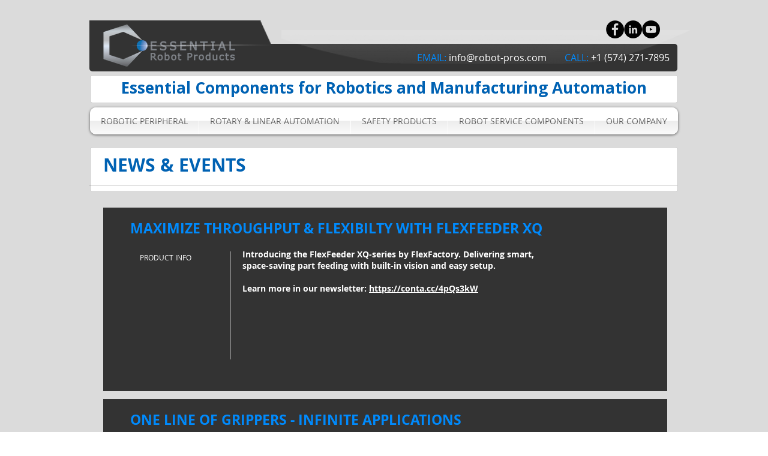

--- FILE ---
content_type: text/html; charset=UTF-8
request_url: https://www.robot-pros.com/news-events
body_size: 125870
content:
<!DOCTYPE html>
<html lang="en">
<head>
  
  <!-- SEO Tags -->
  <title>NEWS &amp; EVENTS | RobotPros</title>
  <meta name="description" content="Essential Robot Products offers AutoRotor and their solutions including Rotary Rings, Conveyors. Soft-Gripping including their grippers with game changing food grade robotic gripping solutions. Flexfactory and their innovative Anyfeed Feeders."/>
  <link rel="canonical" href="https://www.robot-pros.com/news-events"/>
  <meta property="og:title" content="NEWS &amp; EVENTS | RobotPros"/>
  <meta property="og:description" content="Essential Robot Products offers AutoRotor and their solutions including Rotary Rings, Conveyors. Soft-Gripping including their grippers with game changing food grade robotic gripping solutions. Flexfactory and their innovative Anyfeed Feeders."/>
  <meta property="og:image" content="https://static.wixstatic.com/media/21848c_94f04a5b91524744a768e363248d811e%7Emv2.png/v1/fit/w_2500,h_1330,al_c/21848c_94f04a5b91524744a768e363248d811e%7Emv2.png"/>
  <meta property="og:image:width" content="2500"/>
  <meta property="og:image:height" content="1330"/>
  <meta property="og:url" content="https://www.robot-pros.com/news-events"/>
  <meta property="og:site_name" content="RobotPros"/>
  <meta property="og:type" content="website"/>
  <meta name="fb_admins_meta_tag" content="EssentialRobotProducts"/>
  <meta name="google-site-verification" content="LjEuKYFKIWgMbNslaKUU0sJ6AmnaCoxY5zGCA6Jkf7s"/>
  <meta property="fb:admins" content="EssentialRobotProducts"/>
  <meta name="twitter:card" content="summary_large_image"/>
  <meta name="twitter:title" content="NEWS &amp; EVENTS | RobotPros"/>
  <meta name="twitter:description" content="Essential Robot Products offers AutoRotor and their solutions including Rotary Rings, Conveyors. Soft-Gripping including their grippers with game changing food grade robotic gripping solutions. Flexfactory and their innovative Anyfeed Feeders."/>
  <meta name="twitter:image" content="https://static.wixstatic.com/media/21848c_94f04a5b91524744a768e363248d811e%7Emv2.png/v1/fit/w_2500,h_1330,al_c/21848c_94f04a5b91524744a768e363248d811e%7Emv2.png"/>

  
  <meta charset='utf-8'>
  <meta name="viewport" content="width=device-width, initial-scale=1" id="wixDesktopViewport" />
  <meta http-equiv="X-UA-Compatible" content="IE=edge">
  <meta name="generator" content="Wix.com Website Builder"/>

  <link rel="icon" sizes="192x192" href="https://static.wixstatic.com/media/21848c_0eae0cc5a651454591da766e13bee631%7Emv2.png/v1/fill/w_192%2Ch_192%2Clg_1%2Cusm_0.66_1.00_0.01/21848c_0eae0cc5a651454591da766e13bee631%7Emv2.png" type="image/png"/>
  <link rel="shortcut icon" href="https://static.wixstatic.com/media/21848c_0eae0cc5a651454591da766e13bee631%7Emv2.png/v1/fill/w_192%2Ch_192%2Clg_1%2Cusm_0.66_1.00_0.01/21848c_0eae0cc5a651454591da766e13bee631%7Emv2.png" type="image/png"/>
  <link rel="apple-touch-icon" href="https://static.wixstatic.com/media/21848c_0eae0cc5a651454591da766e13bee631%7Emv2.png/v1/fill/w_180%2Ch_180%2Clg_1%2Cusm_0.66_1.00_0.01/21848c_0eae0cc5a651454591da766e13bee631%7Emv2.png" type="image/png"/>

  <!-- Safari Pinned Tab Icon -->
  <!-- <link rel="mask-icon" href="https://static.wixstatic.com/media/21848c_0eae0cc5a651454591da766e13bee631%7Emv2.png/v1/fill/w_192%2Ch_192%2Clg_1%2Cusm_0.66_1.00_0.01/21848c_0eae0cc5a651454591da766e13bee631%7Emv2.png"> -->

  <!-- Original trials -->
  


  <!-- Segmenter Polyfill -->
  <script>
    if (!window.Intl || !window.Intl.Segmenter) {
      (function() {
        var script = document.createElement('script');
        script.src = 'https://static.parastorage.com/unpkg/@formatjs/intl-segmenter@11.7.10/polyfill.iife.js';
        document.head.appendChild(script);
      })();
    }
  </script>

  <!-- Legacy Polyfills -->
  <script nomodule="" src="https://static.parastorage.com/unpkg/core-js-bundle@3.2.1/minified.js"></script>
  <script nomodule="" src="https://static.parastorage.com/unpkg/focus-within-polyfill@5.0.9/dist/focus-within-polyfill.js"></script>

  <!-- Performance API Polyfills -->
  <script>
  (function () {
    var noop = function noop() {};
    if ("performance" in window === false) {
      window.performance = {};
    }
    window.performance.mark = performance.mark || noop;
    window.performance.measure = performance.measure || noop;
    if ("now" in window.performance === false) {
      var nowOffset = Date.now();
      if (performance.timing && performance.timing.navigationStart) {
        nowOffset = performance.timing.navigationStart;
      }
      window.performance.now = function now() {
        return Date.now() - nowOffset;
      };
    }
  })();
  </script>

  <!-- Globals Definitions -->
  <script>
    (function () {
      var now = Date.now()
      window.initialTimestamps = {
        initialTimestamp: now,
        initialRequestTimestamp: Math.round(performance.timeOrigin ? performance.timeOrigin : now - performance.now())
      }

      window.thunderboltTag = "libs-releases-GA-local"
      window.thunderboltVersion = "1.16761.0"
    })();
  </script>

  <!-- Essential Viewer Model -->
  <script type="application/json" id="wix-essential-viewer-model">{"fleetConfig":{"fleetName":"thunderbolt-seo-renderer-user-code-gradual","type":"Rollout","code":1},"mode":{"qa":false,"enableTestApi":false,"debug":false,"ssrIndicator":false,"ssrOnly":false,"siteAssetsFallback":"enable","versionIndicator":false},"componentsLibrariesTopology":[{"artifactId":"editor-elements","namespace":"wixui","url":"https:\/\/static.parastorage.com\/services\/editor-elements\/1.14835.0"},{"artifactId":"editor-elements","namespace":"dsgnsys","url":"https:\/\/static.parastorage.com\/services\/editor-elements\/1.14835.0"}],"siteFeaturesConfigs":{"sessionManager":{"isRunningInDifferentSiteContext":false}},"language":{"userLanguage":"en"},"siteAssets":{"clientTopology":{"mediaRootUrl":"https:\/\/static.wixstatic.com","staticMediaUrl":"https:\/\/static.wixstatic.com\/media","moduleRepoUrl":"https:\/\/static.parastorage.com\/unpkg","fileRepoUrl":"https:\/\/static.parastorage.com\/services","viewerAppsUrl":"https:\/\/viewer-apps.parastorage.com","viewerAssetsUrl":"https:\/\/viewer-assets.parastorage.com","siteAssetsUrl":"https:\/\/siteassets.parastorage.com","pageJsonServerUrls":["https:\/\/pages.parastorage.com","https:\/\/staticorigin.wixstatic.com","https:\/\/www.robot-pros.com","https:\/\/fallback.wix.com\/wix-html-editor-pages-webapp\/page"],"pathOfTBModulesInFileRepoForFallback":"wix-thunderbolt\/dist\/"}},"siteFeatures":["accessibility","appMonitoring","assetsLoader","builderContextProviders","builderModuleLoader","businessLogger","captcha","clickHandlerRegistrar","commonConfig","componentsLoader","componentsRegistry","consentPolicy","cyclicTabbing","domSelectors","environmentWixCodeSdk","environment","locationWixCodeSdk","mpaNavigation","navigationManager","navigationPhases","ooi","pages","panorama","renderer","reporter","router","scrollRestoration","seoWixCodeSdk","seo","sessionManager","siteMembersWixCodeSdk","siteMembers","siteScrollBlocker","siteWixCodeSdk","speculationRules","ssrCache","stores","structureApi","thunderboltInitializer","tpaCommons","translations","usedPlatformApis","warmupData","windowMessageRegistrar","windowWixCodeSdk","wixCustomElementComponent","wixEmbedsApi","componentsReact","platform"],"site":{"externalBaseUrl":"https:\/\/www.robot-pros.com","isSEO":true},"media":{"staticMediaUrl":"https:\/\/static.wixstatic.com\/media","mediaRootUrl":"https:\/\/static.wixstatic.com\/","staticVideoUrl":"https:\/\/video.wixstatic.com\/"},"requestUrl":"https:\/\/www.robot-pros.com\/news-events","rollout":{"siteAssetsVersionsRollout":false,"isDACRollout":0,"isTBRollout":true},"commonConfig":{"brand":"wix","host":"VIEWER","bsi":"","consentPolicy":{},"consentPolicyHeader":{},"siteRevision":"744","renderingFlow":"NONE","language":"en","locale":"en-us"},"interactionSampleRatio":0.01,"dynamicModelUrl":"https:\/\/www.robot-pros.com\/_api\/v2\/dynamicmodel","accessTokensUrl":"https:\/\/www.robot-pros.com\/_api\/v1\/access-tokens","isExcludedFromSecurityExperiments":false,"experiments":{"specs.thunderbolt.hardenFetchAndXHR":true,"specs.thunderbolt.securityExperiments":true}}</script>
  <script>window.viewerModel = JSON.parse(document.getElementById('wix-essential-viewer-model').textContent)</script>

  <script>
    window.commonConfig = viewerModel.commonConfig
  </script>

  
  <!-- BEGIN handleAccessTokens bundle -->

  <script data-url="https://static.parastorage.com/services/wix-thunderbolt/dist/handleAccessTokens.inline.4f2f9a53.bundle.min.js">(()=>{"use strict";function e(e){let{context:o,property:r,value:n,enumerable:i=!0}=e,c=e.get,l=e.set;if(!r||void 0===n&&!c&&!l)return new Error("property and value are required");let a=o||globalThis,s=a?.[r],u={};if(void 0!==n)u.value=n;else{if(c){let e=t(c);e&&(u.get=e)}if(l){let e=t(l);e&&(u.set=e)}}let p={...u,enumerable:i||!1,configurable:!1};void 0!==n&&(p.writable=!1);try{Object.defineProperty(a,r,p)}catch(e){return e instanceof TypeError?s:e}return s}function t(e,t){return"function"==typeof e?e:!0===e?.async&&"function"==typeof e.func?t?async function(t){return e.func(t)}:async function(){return e.func()}:"function"==typeof e?.func?e.func:void 0}try{e({property:"strictDefine",value:e})}catch{}try{e({property:"defineStrictObject",value:r})}catch{}try{e({property:"defineStrictMethod",value:n})}catch{}var o=["toString","toLocaleString","valueOf","constructor","prototype"];function r(t){let{context:n,property:c,propertiesToExclude:l=[],skipPrototype:a=!1,hardenPrototypePropertiesToExclude:s=[]}=t;if(!c)return new Error("property is required");let u=(n||globalThis)[c],p={},f=i(n,c);u&&("object"==typeof u||"function"==typeof u)&&Reflect.ownKeys(u).forEach(t=>{if(!l.includes(t)&&!o.includes(t)){let o=i(u,t);if(o&&(o.writable||o.configurable)){let{value:r,get:n,set:i,enumerable:c=!1}=o,l={};void 0!==r?l.value=r:n?l.get=n:i&&(l.set=i);try{let o=e({context:u,property:t,...l,enumerable:c});p[t]=o}catch(e){if(!(e instanceof TypeError))throw e;try{p[t]=o.value||o.get||o.set}catch{}}}}});let d={originalObject:u,originalProperties:p};if(!a&&void 0!==u?.prototype){let e=r({context:u,property:"prototype",propertiesToExclude:s,skipPrototype:!0});e instanceof Error||(d.originalPrototype=e?.originalObject,d.originalPrototypeProperties=e?.originalProperties)}return e({context:n,property:c,value:u,enumerable:f?.enumerable}),d}function n(t,o){let r=(o||globalThis)[t],n=i(o||globalThis,t);return r&&n&&(n.writable||n.configurable)?(Object.freeze(r),e({context:globalThis,property:t,value:r})):r}function i(e,t){if(e&&t)try{return Reflect.getOwnPropertyDescriptor(e,t)}catch{return}}function c(e){if("string"!=typeof e)return e;try{return decodeURIComponent(e).toLowerCase().trim()}catch{return e.toLowerCase().trim()}}function l(e,t){let o="";if("string"==typeof e)o=e.split("=")[0]?.trim()||"";else{if(!e||"string"!=typeof e.name)return!1;o=e.name}return t.has(c(o)||"")}function a(e,t){let o;return o="string"==typeof e?e.split(";").map(e=>e.trim()).filter(e=>e.length>0):e||[],o.filter(e=>!l(e,t))}var s=null;function u(){return null===s&&(s=typeof Document>"u"?void 0:Object.getOwnPropertyDescriptor(Document.prototype,"cookie")),s}function p(t,o){if(!globalThis?.cookieStore)return;let r=globalThis.cookieStore.get.bind(globalThis.cookieStore),n=globalThis.cookieStore.getAll.bind(globalThis.cookieStore),i=globalThis.cookieStore.set.bind(globalThis.cookieStore),c=globalThis.cookieStore.delete.bind(globalThis.cookieStore);return e({context:globalThis.CookieStore.prototype,property:"get",value:async function(e){return l(("string"==typeof e?e:e.name)||"",t)?null:r.call(this,e)},enumerable:!0}),e({context:globalThis.CookieStore.prototype,property:"getAll",value:async function(){return a(await n.apply(this,Array.from(arguments)),t)},enumerable:!0}),e({context:globalThis.CookieStore.prototype,property:"set",value:async function(){let e=Array.from(arguments);if(!l(1===e.length?e[0].name:e[0],t))return i.apply(this,e);o&&console.warn(o)},enumerable:!0}),e({context:globalThis.CookieStore.prototype,property:"delete",value:async function(){let e=Array.from(arguments);if(!l(1===e.length?e[0].name:e[0],t))return c.apply(this,e)},enumerable:!0}),e({context:globalThis.cookieStore,property:"prototype",value:globalThis.CookieStore.prototype,enumerable:!1}),e({context:globalThis,property:"cookieStore",value:globalThis.cookieStore,enumerable:!0}),{get:r,getAll:n,set:i,delete:c}}var f=["TextEncoder","TextDecoder","XMLHttpRequestEventTarget","EventTarget","URL","JSON","Reflect","Object","Array","Map","Set","WeakMap","WeakSet","Promise","Symbol","Error"],d=["addEventListener","removeEventListener","dispatchEvent","encodeURI","encodeURIComponent","decodeURI","decodeURIComponent"];const y=(e,t)=>{try{const o=t?t.get.call(document):document.cookie;return o.split(";").map(e=>e.trim()).filter(t=>t?.startsWith(e))[0]?.split("=")[1]}catch(e){return""}},g=(e="",t="",o="/")=>`${e}=; ${t?`domain=${t};`:""} max-age=0; path=${o}; expires=Thu, 01 Jan 1970 00:00:01 GMT`;function m(){(function(){if("undefined"!=typeof window){const e=performance.getEntriesByType("navigation")[0];return"back_forward"===(e?.type||"")}return!1})()&&function(){const{counter:e}=function(){const e=b("getItem");if(e){const[t,o]=e.split("-"),r=o?parseInt(o,10):0;if(r>=3){const e=t?Number(t):0;if(Date.now()-e>6e4)return{counter:0}}return{counter:r}}return{counter:0}}();e<3?(!function(e=1){b("setItem",`${Date.now()}-${e}`)}(e+1),window.location.reload()):console.error("ATS: Max reload attempts reached")}()}function b(e,t){try{return sessionStorage[e]("reload",t||"")}catch(e){console.error("ATS: Error calling sessionStorage:",e)}}const h="client-session-bind",v="sec-fetch-unsupported",{experiments:w}=window.viewerModel,T=[h,"client-binding",v,"svSession","smSession","server-session-bind","wixSession2","wixSession3"].map(e=>e.toLowerCase()),{cookie:S}=function(t,o){let r=new Set(t);return e({context:document,property:"cookie",set:{func:e=>function(e,t,o,r){let n=u(),i=c(t.split(";")[0]||"")||"";[...o].every(e=>!i.startsWith(e.toLowerCase()))&&n?.set?n.set.call(e,t):r&&console.warn(r)}(document,e,r,o)},get:{func:()=>function(e,t){let o=u();if(!o?.get)throw new Error("Cookie descriptor or getter not available");return a(o.get.call(e),t).join("; ")}(document,r)},enumerable:!0}),{cookieStore:p(r,o),cookie:u()}}(T),k="tbReady",x="security_overrideGlobals",{experiments:E,siteFeaturesConfigs:C,accessTokensUrl:P}=window.viewerModel,R=P,M={},O=(()=>{const e=y(h,S);if(w["specs.thunderbolt.browserCacheReload"]){y(v,S)||e?b("removeItem"):m()}return(()=>{const e=g(h),t=g(h,location.hostname);S.set.call(document,e),S.set.call(document,t)})(),e})();O&&(M["client-binding"]=O);const D=fetch;addEventListener(k,function e(t){const{logger:o}=t.detail;try{window.tb.init({fetch:D,fetchHeaders:M})}catch(e){const t=new Error("TB003");o.meter(`${x}_${t.message}`,{paramsOverrides:{errorType:x,eventString:t.message}}),window?.viewerModel?.mode.debug&&console.error(e)}finally{removeEventListener(k,e)}}),E["specs.thunderbolt.hardenFetchAndXHR"]||(window.fetchDynamicModel=()=>C.sessionManager.isRunningInDifferentSiteContext?Promise.resolve({}):fetch(R,{credentials:"same-origin",headers:M}).then(function(e){if(!e.ok)throw new Error(`[${e.status}]${e.statusText}`);return e.json()}),window.dynamicModelPromise=window.fetchDynamicModel())})();
//# sourceMappingURL=https://static.parastorage.com/services/wix-thunderbolt/dist/handleAccessTokens.inline.4f2f9a53.bundle.min.js.map</script>

<!-- END handleAccessTokens bundle -->

<!-- BEGIN overrideGlobals bundle -->

<script data-url="https://static.parastorage.com/services/wix-thunderbolt/dist/overrideGlobals.inline.ec13bfcf.bundle.min.js">(()=>{"use strict";function e(e){let{context:r,property:o,value:n,enumerable:i=!0}=e,c=e.get,a=e.set;if(!o||void 0===n&&!c&&!a)return new Error("property and value are required");let l=r||globalThis,u=l?.[o],s={};if(void 0!==n)s.value=n;else{if(c){let e=t(c);e&&(s.get=e)}if(a){let e=t(a);e&&(s.set=e)}}let p={...s,enumerable:i||!1,configurable:!1};void 0!==n&&(p.writable=!1);try{Object.defineProperty(l,o,p)}catch(e){return e instanceof TypeError?u:e}return u}function t(e,t){return"function"==typeof e?e:!0===e?.async&&"function"==typeof e.func?t?async function(t){return e.func(t)}:async function(){return e.func()}:"function"==typeof e?.func?e.func:void 0}try{e({property:"strictDefine",value:e})}catch{}try{e({property:"defineStrictObject",value:o})}catch{}try{e({property:"defineStrictMethod",value:n})}catch{}var r=["toString","toLocaleString","valueOf","constructor","prototype"];function o(t){let{context:n,property:c,propertiesToExclude:a=[],skipPrototype:l=!1,hardenPrototypePropertiesToExclude:u=[]}=t;if(!c)return new Error("property is required");let s=(n||globalThis)[c],p={},f=i(n,c);s&&("object"==typeof s||"function"==typeof s)&&Reflect.ownKeys(s).forEach(t=>{if(!a.includes(t)&&!r.includes(t)){let r=i(s,t);if(r&&(r.writable||r.configurable)){let{value:o,get:n,set:i,enumerable:c=!1}=r,a={};void 0!==o?a.value=o:n?a.get=n:i&&(a.set=i);try{let r=e({context:s,property:t,...a,enumerable:c});p[t]=r}catch(e){if(!(e instanceof TypeError))throw e;try{p[t]=r.value||r.get||r.set}catch{}}}}});let d={originalObject:s,originalProperties:p};if(!l&&void 0!==s?.prototype){let e=o({context:s,property:"prototype",propertiesToExclude:u,skipPrototype:!0});e instanceof Error||(d.originalPrototype=e?.originalObject,d.originalPrototypeProperties=e?.originalProperties)}return e({context:n,property:c,value:s,enumerable:f?.enumerable}),d}function n(t,r){let o=(r||globalThis)[t],n=i(r||globalThis,t);return o&&n&&(n.writable||n.configurable)?(Object.freeze(o),e({context:globalThis,property:t,value:o})):o}function i(e,t){if(e&&t)try{return Reflect.getOwnPropertyDescriptor(e,t)}catch{return}}function c(e){if("string"!=typeof e)return e;try{return decodeURIComponent(e).toLowerCase().trim()}catch{return e.toLowerCase().trim()}}function a(e,t){return e instanceof Headers?e.forEach((r,o)=>{l(o,t)||e.delete(o)}):Object.keys(e).forEach(r=>{l(r,t)||delete e[r]}),e}function l(e,t){return!t.has(c(e)||"")}function u(e,t){let r=!0,o=function(e){let t,r;if(globalThis.Request&&e instanceof Request)t=e.url;else{if("function"!=typeof e?.toString)throw new Error("Unsupported type for url");t=e.toString()}try{return new URL(t).pathname}catch{return r=t.replace(/#.+/gi,"").split("?").shift(),r.startsWith("/")?r:`/${r}`}}(e),n=c(o);return n&&t.some(e=>n.includes(e))&&(r=!1),r}function s(t,r,o){let n=fetch,i=XMLHttpRequest,c=new Set(r);function s(){let e=new i,r=e.open,n=e.setRequestHeader;return e.open=function(){let n=Array.from(arguments),i=n[1];if(n.length<2||u(i,t))return r.apply(e,n);throw new Error(o||`Request not allowed for path ${i}`)},e.setRequestHeader=function(t,r){l(decodeURIComponent(t),c)&&n.call(e,t,r)},e}return e({property:"fetch",value:function(){let e=function(e,t){return globalThis.Request&&e[0]instanceof Request&&e[0]?.headers?a(e[0].headers,t):e[1]?.headers&&a(e[1].headers,t),e}(arguments,c);return u(arguments[0],t)?n.apply(globalThis,Array.from(e)):new Promise((e,t)=>{t(new Error(o||`Request not allowed for path ${arguments[0]}`))})},enumerable:!0}),e({property:"XMLHttpRequest",value:s,enumerable:!0}),Object.keys(i).forEach(e=>{s[e]=i[e]}),{fetch:n,XMLHttpRequest:i}}var p=["TextEncoder","TextDecoder","XMLHttpRequestEventTarget","EventTarget","URL","JSON","Reflect","Object","Array","Map","Set","WeakMap","WeakSet","Promise","Symbol","Error"],f=["addEventListener","removeEventListener","dispatchEvent","encodeURI","encodeURIComponent","decodeURI","decodeURIComponent"];const d=function(){let t=globalThis.open,r=document.open;function o(e,r,o){let n="string"!=typeof e,i=t.call(window,e,r,o);return n||e&&function(e){return e.startsWith("//")&&/(?:[a-z0-9](?:[a-z0-9-]{0,61}[a-z0-9])?\.)+[a-z0-9][a-z0-9-]{0,61}[a-z0-9]/g.test(`${location.protocol}:${e}`)&&(e=`${location.protocol}${e}`),!e.startsWith("http")||new URL(e).hostname===location.hostname}(e)?{}:i}return e({property:"open",value:o,context:globalThis,enumerable:!0}),e({property:"open",value:function(e,t,n){return e?o(e,t,n):r.call(document,e||"",t||"",n||"")},context:document,enumerable:!0}),{open:t,documentOpen:r}},y=function(){let t=document.createElement,r=Element.prototype.setAttribute,o=Element.prototype.setAttributeNS;return e({property:"createElement",context:document,value:function(n,i){let a=t.call(document,n,i);if("iframe"===c(n)){e({property:"srcdoc",context:a,get:()=>"",set:()=>{console.warn("`srcdoc` is not allowed in iframe elements.")}});let t=function(e,t){"srcdoc"!==e.toLowerCase()?r.call(a,e,t):console.warn("`srcdoc` attribute is not allowed to be set.")},n=function(e,t,r){"srcdoc"!==t.toLowerCase()?o.call(a,e,t,r):console.warn("`srcdoc` attribute is not allowed to be set.")};a.setAttribute=t,a.setAttributeNS=n}return a},enumerable:!0}),{createElement:t,setAttribute:r,setAttributeNS:o}},m=["client-binding"],b=["/_api/v1/access-tokens","/_api/v2/dynamicmodel","/_api/one-app-session-web/v3/businesses"],h=function(){let t=setTimeout,r=setInterval;return o("setTimeout",0,globalThis),o("setInterval",0,globalThis),{setTimeout:t,setInterval:r};function o(t,r,o){let n=o||globalThis,i=n[t];if(!i||"function"!=typeof i)throw new Error(`Function ${t} not found or is not a function`);e({property:t,value:function(){let e=Array.from(arguments);if("string"!=typeof e[r])return i.apply(n,e);console.warn(`Calling ${t} with a String Argument at index ${r} is not allowed`)},context:o,enumerable:!0})}},v=function(){if(navigator&&"serviceWorker"in navigator){let t=navigator.serviceWorker.register;return e({context:navigator.serviceWorker,property:"register",value:function(){console.log("Service worker registration is not allowed")},enumerable:!0}),{register:t}}return{}};performance.mark("overrideGlobals started");const{isExcludedFromSecurityExperiments:g,experiments:w}=window.viewerModel,E=!g&&w["specs.thunderbolt.securityExperiments"];try{d(),E&&y(),w["specs.thunderbolt.hardenFetchAndXHR"]&&E&&s(b,m),v(),(e=>{let t=[],r=[];r=r.concat(["TextEncoder","TextDecoder"]),e&&(r=r.concat(["XMLHttpRequestEventTarget","EventTarget"])),r=r.concat(["URL","JSON"]),e&&(t=t.concat(["addEventListener","removeEventListener"])),t=t.concat(["encodeURI","encodeURIComponent","decodeURI","decodeURIComponent"]),r=r.concat(["String","Number"]),e&&r.push("Object"),r=r.concat(["Reflect"]),t.forEach(e=>{n(e),["addEventListener","removeEventListener"].includes(e)&&n(e,document)}),r.forEach(e=>{o({property:e})})})(E),E&&h()}catch(e){window?.viewerModel?.mode.debug&&console.error(e);const t=new Error("TB006");window.fedops?.reportError(t,"security_overrideGlobals"),window.Sentry?window.Sentry.captureException(t):globalThis.defineStrictProperty("sentryBuffer",[t],window,!1)}performance.mark("overrideGlobals ended")})();
//# sourceMappingURL=https://static.parastorage.com/services/wix-thunderbolt/dist/overrideGlobals.inline.ec13bfcf.bundle.min.js.map</script>

<!-- END overrideGlobals bundle -->


  
  <script>
    window.commonConfig = viewerModel.commonConfig

	
  </script>

  <!-- Initial CSS -->
  <style data-url="https://static.parastorage.com/services/wix-thunderbolt/dist/main.347af09f.min.css">@keyframes slide-horizontal-new{0%{transform:translateX(100%)}}@keyframes slide-horizontal-old{80%{opacity:1}to{opacity:0;transform:translateX(-100%)}}@keyframes slide-vertical-new{0%{transform:translateY(-100%)}}@keyframes slide-vertical-old{80%{opacity:1}to{opacity:0;transform:translateY(100%)}}@keyframes out-in-new{0%{opacity:0}}@keyframes out-in-old{to{opacity:0}}:root:active-view-transition{view-transition-name:none}::view-transition{pointer-events:none}:root:active-view-transition::view-transition-new(page-group),:root:active-view-transition::view-transition-old(page-group){animation-duration:.6s;cursor:wait;pointer-events:all}:root:active-view-transition-type(SlideHorizontal)::view-transition-old(page-group){animation:slide-horizontal-old .6s cubic-bezier(.83,0,.17,1) forwards;mix-blend-mode:normal}:root:active-view-transition-type(SlideHorizontal)::view-transition-new(page-group){animation:slide-horizontal-new .6s cubic-bezier(.83,0,.17,1) backwards;mix-blend-mode:normal}:root:active-view-transition-type(SlideVertical)::view-transition-old(page-group){animation:slide-vertical-old .6s cubic-bezier(.83,0,.17,1) forwards;mix-blend-mode:normal}:root:active-view-transition-type(SlideVertical)::view-transition-new(page-group){animation:slide-vertical-new .6s cubic-bezier(.83,0,.17,1) backwards;mix-blend-mode:normal}:root:active-view-transition-type(OutIn)::view-transition-old(page-group){animation:out-in-old .35s cubic-bezier(.22,1,.36,1) forwards}:root:active-view-transition-type(OutIn)::view-transition-new(page-group){animation:out-in-new .35s cubic-bezier(.64,0,.78,0) .35s backwards}@media(prefers-reduced-motion:reduce){::view-transition-group(*),::view-transition-new(*),::view-transition-old(*){animation:none!important}}body,html{background:transparent;border:0;margin:0;outline:0;padding:0;vertical-align:baseline}body{--scrollbar-width:0px;font-family:Arial,Helvetica,sans-serif;font-size:10px}body,html{height:100%}body{overflow-x:auto;overflow-y:scroll}body:not(.responsive) #site-root{min-width:var(--site-width);width:100%}body:not([data-js-loaded]) [data-hide-prejs]{visibility:hidden}interact-element{display:contents}#SITE_CONTAINER{position:relative}:root{--one-unit:1vw;--section-max-width:9999px;--spx-stopper-max:9999px;--spx-stopper-min:0px;--browser-zoom:1}@supports(-webkit-appearance:none) and (stroke-color:transparent){:root{--safari-sticky-fix:opacity;--experimental-safari-sticky-fix:translateZ(0)}}@supports(container-type:inline-size){:root{--one-unit:1cqw}}[id^=oldHoverBox-]{mix-blend-mode:plus-lighter;transition:opacity .5s ease,visibility .5s ease}[data-mesh-id$=inlineContent-gridContainer]:has(>[id^=oldHoverBox-]){isolation:isolate}</style>
<style data-url="https://static.parastorage.com/services/wix-thunderbolt/dist/main.renderer.9cb0985f.min.css">a,abbr,acronym,address,applet,b,big,blockquote,button,caption,center,cite,code,dd,del,dfn,div,dl,dt,em,fieldset,font,footer,form,h1,h2,h3,h4,h5,h6,header,i,iframe,img,ins,kbd,label,legend,li,nav,object,ol,p,pre,q,s,samp,section,small,span,strike,strong,sub,sup,table,tbody,td,tfoot,th,thead,title,tr,tt,u,ul,var{background:transparent;border:0;margin:0;outline:0;padding:0;vertical-align:baseline}input,select,textarea{box-sizing:border-box;font-family:Helvetica,Arial,sans-serif}ol,ul{list-style:none}blockquote,q{quotes:none}ins{text-decoration:none}del{text-decoration:line-through}table{border-collapse:collapse;border-spacing:0}a{cursor:pointer;text-decoration:none}.testStyles{overflow-y:hidden}.reset-button{-webkit-appearance:none;background:none;border:0;color:inherit;font:inherit;line-height:normal;outline:0;overflow:visible;padding:0;-webkit-user-select:none;-moz-user-select:none;-ms-user-select:none}:focus{outline:none}body.device-mobile-optimized:not(.disable-site-overflow){overflow-x:hidden;overflow-y:scroll}body.device-mobile-optimized:not(.responsive) #SITE_CONTAINER{margin-left:auto;margin-right:auto;overflow-x:visible;position:relative;width:320px}body.device-mobile-optimized:not(.responsive):not(.blockSiteScrolling) #SITE_CONTAINER{margin-top:0}body.device-mobile-optimized>*{max-width:100%!important}body.device-mobile-optimized #site-root{overflow-x:hidden;overflow-y:hidden}@supports(overflow:clip){body.device-mobile-optimized #site-root{overflow-x:clip;overflow-y:clip}}body.device-mobile-non-optimized #SITE_CONTAINER #site-root{overflow-x:clip;overflow-y:clip}body.device-mobile-non-optimized.fullScreenMode{background-color:#5f6360}body.device-mobile-non-optimized.fullScreenMode #MOBILE_ACTIONS_MENU,body.device-mobile-non-optimized.fullScreenMode #SITE_BACKGROUND,body.device-mobile-non-optimized.fullScreenMode #site-root,body.fullScreenMode #WIX_ADS{visibility:hidden}body.fullScreenMode{overflow-x:hidden!important;overflow-y:hidden!important}body.fullScreenMode.device-mobile-optimized #TINY_MENU{opacity:0;pointer-events:none}body.fullScreenMode-scrollable.device-mobile-optimized{overflow-x:hidden!important;overflow-y:auto!important}body.fullScreenMode-scrollable.device-mobile-optimized #masterPage,body.fullScreenMode-scrollable.device-mobile-optimized #site-root{overflow-x:hidden!important;overflow-y:hidden!important}body.fullScreenMode-scrollable.device-mobile-optimized #SITE_BACKGROUND,body.fullScreenMode-scrollable.device-mobile-optimized #masterPage{height:auto!important}body.fullScreenMode-scrollable.device-mobile-optimized #masterPage.mesh-layout{height:0!important}body.blockSiteScrolling,body.siteScrollingBlocked{position:fixed;width:100%}body.blockSiteScrolling #SITE_CONTAINER{margin-top:calc(var(--blocked-site-scroll-margin-top)*-1)}#site-root{margin:0 auto;min-height:100%;position:relative;top:var(--wix-ads-height)}#site-root img:not([src]){visibility:hidden}#site-root svg img:not([src]){visibility:visible}.auto-generated-link{color:inherit}#SCROLL_TO_BOTTOM,#SCROLL_TO_TOP{height:0}.has-click-trigger{cursor:pointer}.fullScreenOverlay{bottom:0;display:flex;justify-content:center;left:0;overflow-y:hidden;position:fixed;right:0;top:-60px;z-index:1005}.fullScreenOverlay>.fullScreenOverlayContent{bottom:0;left:0;margin:0 auto;overflow:hidden;position:absolute;right:0;top:60px;transform:translateZ(0)}[data-mesh-id$=centeredContent],[data-mesh-id$=form],[data-mesh-id$=inlineContent]{pointer-events:none;position:relative}[data-mesh-id$=-gridWrapper],[data-mesh-id$=-rotated-wrapper]{pointer-events:none}[data-mesh-id$=-gridContainer]>*,[data-mesh-id$=-rotated-wrapper]>*,[data-mesh-id$=inlineContent]>:not([data-mesh-id$=-gridContainer]){pointer-events:auto}.device-mobile-optimized #masterPage.mesh-layout #SOSP_CONTAINER_CUSTOM_ID{grid-area:2/1/3/2;-ms-grid-row:2;position:relative}#masterPage.mesh-layout{-ms-grid-rows:max-content max-content min-content max-content;-ms-grid-columns:100%;align-items:start;display:-ms-grid;display:grid;grid-template-columns:100%;grid-template-rows:max-content max-content min-content max-content;justify-content:stretch}#masterPage.mesh-layout #PAGES_CONTAINER,#masterPage.mesh-layout #SITE_FOOTER-placeholder,#masterPage.mesh-layout #SITE_FOOTER_WRAPPER,#masterPage.mesh-layout #SITE_HEADER-placeholder,#masterPage.mesh-layout #SITE_HEADER_WRAPPER,#masterPage.mesh-layout #SOSP_CONTAINER_CUSTOM_ID[data-state~=mobileView],#masterPage.mesh-layout #soapAfterPagesContainer,#masterPage.mesh-layout #soapBeforePagesContainer{-ms-grid-row-align:start;-ms-grid-column-align:start;-ms-grid-column:1}#masterPage.mesh-layout #SITE_HEADER-placeholder,#masterPage.mesh-layout #SITE_HEADER_WRAPPER{grid-area:1/1/2/2;-ms-grid-row:1}#masterPage.mesh-layout #PAGES_CONTAINER,#masterPage.mesh-layout #soapAfterPagesContainer,#masterPage.mesh-layout #soapBeforePagesContainer{grid-area:3/1/4/2;-ms-grid-row:3}#masterPage.mesh-layout #soapAfterPagesContainer,#masterPage.mesh-layout #soapBeforePagesContainer{width:100%}#masterPage.mesh-layout #PAGES_CONTAINER{align-self:stretch}#masterPage.mesh-layout main#PAGES_CONTAINER{display:block}#masterPage.mesh-layout #SITE_FOOTER-placeholder,#masterPage.mesh-layout #SITE_FOOTER_WRAPPER{grid-area:4/1/5/2;-ms-grid-row:4}#masterPage.mesh-layout #SITE_PAGES,#masterPage.mesh-layout [data-mesh-id=PAGES_CONTAINERcenteredContent],#masterPage.mesh-layout [data-mesh-id=PAGES_CONTAINERinlineContent]{height:100%}#masterPage.mesh-layout.desktop>*{width:100%}#masterPage.mesh-layout #PAGES_CONTAINER,#masterPage.mesh-layout #SITE_FOOTER,#masterPage.mesh-layout #SITE_FOOTER_WRAPPER,#masterPage.mesh-layout #SITE_HEADER,#masterPage.mesh-layout #SITE_HEADER_WRAPPER,#masterPage.mesh-layout #SITE_PAGES,#masterPage.mesh-layout #masterPageinlineContent{position:relative}#masterPage.mesh-layout #SITE_HEADER{grid-area:1/1/2/2}#masterPage.mesh-layout #SITE_FOOTER{grid-area:4/1/5/2}#masterPage.mesh-layout.overflow-x-clip #SITE_FOOTER,#masterPage.mesh-layout.overflow-x-clip #SITE_HEADER{overflow-x:clip}[data-z-counter]{z-index:0}[data-z-counter="0"]{z-index:auto}.wixSiteProperties{-webkit-font-smoothing:antialiased;-moz-osx-font-smoothing:grayscale}:root{--wst-button-color-fill-primary:rgb(var(--color_48));--wst-button-color-border-primary:rgb(var(--color_49));--wst-button-color-text-primary:rgb(var(--color_50));--wst-button-color-fill-primary-hover:rgb(var(--color_51));--wst-button-color-border-primary-hover:rgb(var(--color_52));--wst-button-color-text-primary-hover:rgb(var(--color_53));--wst-button-color-fill-primary-disabled:rgb(var(--color_54));--wst-button-color-border-primary-disabled:rgb(var(--color_55));--wst-button-color-text-primary-disabled:rgb(var(--color_56));--wst-button-color-fill-secondary:rgb(var(--color_57));--wst-button-color-border-secondary:rgb(var(--color_58));--wst-button-color-text-secondary:rgb(var(--color_59));--wst-button-color-fill-secondary-hover:rgb(var(--color_60));--wst-button-color-border-secondary-hover:rgb(var(--color_61));--wst-button-color-text-secondary-hover:rgb(var(--color_62));--wst-button-color-fill-secondary-disabled:rgb(var(--color_63));--wst-button-color-border-secondary-disabled:rgb(var(--color_64));--wst-button-color-text-secondary-disabled:rgb(var(--color_65));--wst-color-fill-base-1:rgb(var(--color_36));--wst-color-fill-base-2:rgb(var(--color_37));--wst-color-fill-base-shade-1:rgb(var(--color_38));--wst-color-fill-base-shade-2:rgb(var(--color_39));--wst-color-fill-base-shade-3:rgb(var(--color_40));--wst-color-fill-accent-1:rgb(var(--color_41));--wst-color-fill-accent-2:rgb(var(--color_42));--wst-color-fill-accent-3:rgb(var(--color_43));--wst-color-fill-accent-4:rgb(var(--color_44));--wst-color-fill-background-primary:rgb(var(--color_11));--wst-color-fill-background-secondary:rgb(var(--color_12));--wst-color-text-primary:rgb(var(--color_15));--wst-color-text-secondary:rgb(var(--color_14));--wst-color-action:rgb(var(--color_18));--wst-color-disabled:rgb(var(--color_39));--wst-color-title:rgb(var(--color_45));--wst-color-subtitle:rgb(var(--color_46));--wst-color-line:rgb(var(--color_47));--wst-font-style-h2:var(--font_2);--wst-font-style-h3:var(--font_3);--wst-font-style-h4:var(--font_4);--wst-font-style-h5:var(--font_5);--wst-font-style-h6:var(--font_6);--wst-font-style-body-large:var(--font_7);--wst-font-style-body-medium:var(--font_8);--wst-font-style-body-small:var(--font_9);--wst-font-style-body-x-small:var(--font_10);--wst-color-custom-1:rgb(var(--color_13));--wst-color-custom-2:rgb(var(--color_16));--wst-color-custom-3:rgb(var(--color_17));--wst-color-custom-4:rgb(var(--color_19));--wst-color-custom-5:rgb(var(--color_20));--wst-color-custom-6:rgb(var(--color_21));--wst-color-custom-7:rgb(var(--color_22));--wst-color-custom-8:rgb(var(--color_23));--wst-color-custom-9:rgb(var(--color_24));--wst-color-custom-10:rgb(var(--color_25));--wst-color-custom-11:rgb(var(--color_26));--wst-color-custom-12:rgb(var(--color_27));--wst-color-custom-13:rgb(var(--color_28));--wst-color-custom-14:rgb(var(--color_29));--wst-color-custom-15:rgb(var(--color_30));--wst-color-custom-16:rgb(var(--color_31));--wst-color-custom-17:rgb(var(--color_32));--wst-color-custom-18:rgb(var(--color_33));--wst-color-custom-19:rgb(var(--color_34));--wst-color-custom-20:rgb(var(--color_35))}.wix-presets-wrapper{display:contents}</style>

  <meta name="format-detection" content="telephone=no">
  <meta name="skype_toolbar" content="skype_toolbar_parser_compatible">
  
  

  

  

  <!-- head performance data start -->
  
  <!-- head performance data end -->
  

    


    
<style data-href="https://static.parastorage.com/services/editor-elements-library/dist/thunderbolt/rb_wixui.thunderbolt_bootstrap-classic.72e6a2a3.min.css">.PlZyDq{touch-action:manipulation}.uDW_Qe{align-items:center;box-sizing:border-box;display:flex;justify-content:var(--label-align);min-width:100%;text-align:initial;width:-moz-max-content;width:max-content}.uDW_Qe:before{max-width:var(--margin-start,0)}.uDW_Qe:after,.uDW_Qe:before{align-self:stretch;content:"";flex-grow:1}.uDW_Qe:after{max-width:var(--margin-end,0)}.FubTgk{height:100%}.FubTgk .uDW_Qe{border-radius:var(--corvid-border-radius,var(--rd,0));bottom:0;box-shadow:var(--shd,0 1px 4px rgba(0,0,0,.6));left:0;position:absolute;right:0;top:0;transition:var(--trans1,border-color .4s ease 0s,background-color .4s ease 0s)}.FubTgk .uDW_Qe:link,.FubTgk .uDW_Qe:visited{border-color:transparent}.FubTgk .l7_2fn{color:var(--corvid-color,rgb(var(--txt,var(--color_15,color_15))));font:var(--fnt,var(--font_5));margin:0;position:relative;transition:var(--trans2,color .4s ease 0s);white-space:nowrap}.FubTgk[aria-disabled=false] .uDW_Qe{background-color:var(--corvid-background-color,rgba(var(--bg,var(--color_17,color_17)),var(--alpha-bg,1)));border:solid var(--corvid-border-color,rgba(var(--brd,var(--color_15,color_15)),var(--alpha-brd,1))) var(--corvid-border-width,var(--brw,0));cursor:pointer!important}:host(.device-mobile-optimized) .FubTgk[aria-disabled=false]:active .uDW_Qe,body.device-mobile-optimized .FubTgk[aria-disabled=false]:active .uDW_Qe{background-color:var(--corvid-hover-background-color,rgba(var(--bgh,var(--color_18,color_18)),var(--alpha-bgh,1)));border-color:var(--corvid-hover-border-color,rgba(var(--brdh,var(--color_15,color_15)),var(--alpha-brdh,1)))}:host(.device-mobile-optimized) .FubTgk[aria-disabled=false]:active .l7_2fn,body.device-mobile-optimized .FubTgk[aria-disabled=false]:active .l7_2fn{color:var(--corvid-hover-color,rgb(var(--txth,var(--color_15,color_15))))}:host(:not(.device-mobile-optimized)) .FubTgk[aria-disabled=false]:hover .uDW_Qe,body:not(.device-mobile-optimized) .FubTgk[aria-disabled=false]:hover .uDW_Qe{background-color:var(--corvid-hover-background-color,rgba(var(--bgh,var(--color_18,color_18)),var(--alpha-bgh,1)));border-color:var(--corvid-hover-border-color,rgba(var(--brdh,var(--color_15,color_15)),var(--alpha-brdh,1)))}:host(:not(.device-mobile-optimized)) .FubTgk[aria-disabled=false]:hover .l7_2fn,body:not(.device-mobile-optimized) .FubTgk[aria-disabled=false]:hover .l7_2fn{color:var(--corvid-hover-color,rgb(var(--txth,var(--color_15,color_15))))}.FubTgk[aria-disabled=true] .uDW_Qe{background-color:var(--corvid-disabled-background-color,rgba(var(--bgd,204,204,204),var(--alpha-bgd,1)));border-color:var(--corvid-disabled-border-color,rgba(var(--brdd,204,204,204),var(--alpha-brdd,1)));border-style:solid;border-width:var(--corvid-border-width,var(--brw,0))}.FubTgk[aria-disabled=true] .l7_2fn{color:var(--corvid-disabled-color,rgb(var(--txtd,255,255,255)))}.uUxqWY{align-items:center;box-sizing:border-box;display:flex;justify-content:var(--label-align);min-width:100%;text-align:initial;width:-moz-max-content;width:max-content}.uUxqWY:before{max-width:var(--margin-start,0)}.uUxqWY:after,.uUxqWY:before{align-self:stretch;content:"";flex-grow:1}.uUxqWY:after{max-width:var(--margin-end,0)}.Vq4wYb[aria-disabled=false] .uUxqWY{cursor:pointer}:host(.device-mobile-optimized) .Vq4wYb[aria-disabled=false]:active .wJVzSK,body.device-mobile-optimized .Vq4wYb[aria-disabled=false]:active .wJVzSK{color:var(--corvid-hover-color,rgb(var(--txth,var(--color_15,color_15))));transition:var(--trans,color .4s ease 0s)}:host(:not(.device-mobile-optimized)) .Vq4wYb[aria-disabled=false]:hover .wJVzSK,body:not(.device-mobile-optimized) .Vq4wYb[aria-disabled=false]:hover .wJVzSK{color:var(--corvid-hover-color,rgb(var(--txth,var(--color_15,color_15))));transition:var(--trans,color .4s ease 0s)}.Vq4wYb .uUxqWY{bottom:0;left:0;position:absolute;right:0;top:0}.Vq4wYb .wJVzSK{color:var(--corvid-color,rgb(var(--txt,var(--color_15,color_15))));font:var(--fnt,var(--font_5));transition:var(--trans,color .4s ease 0s);white-space:nowrap}.Vq4wYb[aria-disabled=true] .wJVzSK{color:var(--corvid-disabled-color,rgb(var(--txtd,255,255,255)))}:host(:not(.device-mobile-optimized)) .CohWsy,body:not(.device-mobile-optimized) .CohWsy{display:flex}:host(:not(.device-mobile-optimized)) .V5AUxf,body:not(.device-mobile-optimized) .V5AUxf{-moz-column-gap:var(--margin);column-gap:var(--margin);direction:var(--direction);display:flex;margin:0 auto;position:relative;width:calc(100% - var(--padding)*2)}:host(:not(.device-mobile-optimized)) .V5AUxf>*,body:not(.device-mobile-optimized) .V5AUxf>*{direction:ltr;flex:var(--column-flex) 1 0%;left:0;margin-bottom:var(--padding);margin-top:var(--padding);min-width:0;position:relative;top:0}:host(.device-mobile-optimized) .V5AUxf,body.device-mobile-optimized .V5AUxf{display:block;padding-bottom:var(--padding-y);padding-left:var(--padding-x,0);padding-right:var(--padding-x,0);padding-top:var(--padding-y);position:relative}:host(.device-mobile-optimized) .V5AUxf>*,body.device-mobile-optimized .V5AUxf>*{margin-bottom:var(--margin);position:relative}:host(.device-mobile-optimized) .V5AUxf>:first-child,body.device-mobile-optimized .V5AUxf>:first-child{margin-top:var(--firstChildMarginTop,0)}:host(.device-mobile-optimized) .V5AUxf>:last-child,body.device-mobile-optimized .V5AUxf>:last-child{margin-bottom:var(--lastChildMarginBottom)}.LIhNy3{backface-visibility:hidden}.jhxvbR,.mtrorN{display:block;height:100%;width:100%}.jhxvbR img{max-width:var(--wix-img-max-width,100%)}.jhxvbR[data-animate-blur] img{filter:blur(9px);transition:filter .8s ease-in}.jhxvbR[data-animate-blur] img[data-load-done]{filter:none}.if7Vw2{height:100%;left:0;-webkit-mask-image:var(--mask-image,none);mask-image:var(--mask-image,none);-webkit-mask-position:var(--mask-position,0);mask-position:var(--mask-position,0);-webkit-mask-repeat:var(--mask-repeat,no-repeat);mask-repeat:var(--mask-repeat,no-repeat);-webkit-mask-size:var(--mask-size,100%);mask-size:var(--mask-size,100%);overflow:hidden;pointer-events:var(--fill-layer-background-media-pointer-events);position:absolute;top:0;width:100%}.if7Vw2.f0uTJH{clip:rect(0,auto,auto,0)}.if7Vw2 .i1tH8h{height:100%;position:absolute;top:0;width:100%}.if7Vw2 .DXi4PB{height:var(--fill-layer-image-height,100%);opacity:var(--fill-layer-image-opacity)}.if7Vw2 .DXi4PB img{height:100%;width:100%}@supports(-webkit-hyphens:none){.if7Vw2.f0uTJH{clip:auto;-webkit-clip-path:inset(0)}}.wG8dni{height:100%}.tcElKx{background-color:var(--bg-overlay-color);background-image:var(--bg-gradient);transition:var(--inherit-transition)}.ImALHf,.Ybjs9b{opacity:var(--fill-layer-video-opacity)}.UWmm3w{bottom:var(--media-padding-bottom);height:var(--media-padding-height);position:absolute;top:var(--media-padding-top);width:100%}.Yjj1af{transform:scale(var(--scale,1));transition:var(--transform-duration,transform 0s)}.ImALHf{height:100%;position:relative;width:100%}.KCM6zk{opacity:var(--fill-layer-video-opacity,var(--fill-layer-image-opacity,1))}.KCM6zk .DXi4PB,.KCM6zk .ImALHf,.KCM6zk .Ybjs9b{opacity:1}._uqPqy{clip-path:var(--fill-layer-clip)}._uqPqy,.eKyYhK{position:absolute;top:0}._uqPqy,.eKyYhK,.x0mqQS img{height:100%;width:100%}.pnCr6P{opacity:0}.blf7sp,.pnCr6P{position:absolute;top:0}.blf7sp{height:0;left:0;overflow:hidden;width:0}.rWP3Gv{left:0;pointer-events:var(--fill-layer-background-media-pointer-events);position:var(--fill-layer-background-media-position)}.Tr4n3d,.rWP3Gv,.wRqk6s{height:100%;top:0;width:100%}.wRqk6s{position:absolute}.Tr4n3d{background-color:var(--fill-layer-background-overlay-color);opacity:var(--fill-layer-background-overlay-blend-opacity-fallback,1);position:var(--fill-layer-background-overlay-position);transform:var(--fill-layer-background-overlay-transform)}@supports(mix-blend-mode:overlay){.Tr4n3d{mix-blend-mode:var(--fill-layer-background-overlay-blend-mode);opacity:var(--fill-layer-background-overlay-blend-opacity,1)}}.VXAmO2{--divider-pin-height__:min(1,calc(var(--divider-layers-pin-factor__) + 1));--divider-pin-layer-height__:var( --divider-layers-pin-factor__ );--divider-pin-border__:min(1,calc(var(--divider-layers-pin-factor__) / -1 + 1));height:calc(var(--divider-height__) + var(--divider-pin-height__)*var(--divider-layers-size__)*var(--divider-layers-y__))}.VXAmO2,.VXAmO2 .dy3w_9{left:0;position:absolute;width:100%}.VXAmO2 .dy3w_9{--divider-layer-i__:var(--divider-layer-i,0);background-position:left calc(50% + var(--divider-offset-x__) + var(--divider-layers-x__)*var(--divider-layer-i__)) bottom;background-repeat:repeat-x;border-bottom-style:solid;border-bottom-width:calc(var(--divider-pin-border__)*var(--divider-layer-i__)*var(--divider-layers-y__));height:calc(var(--divider-height__) + var(--divider-pin-layer-height__)*var(--divider-layer-i__)*var(--divider-layers-y__));opacity:calc(1 - var(--divider-layer-i__)/(var(--divider-layer-i__) + 1))}.UORcXs{--divider-height__:var(--divider-top-height,auto);--divider-offset-x__:var(--divider-top-offset-x,0px);--divider-layers-size__:var(--divider-top-layers-size,0);--divider-layers-y__:var(--divider-top-layers-y,0px);--divider-layers-x__:var(--divider-top-layers-x,0px);--divider-layers-pin-factor__:var(--divider-top-layers-pin-factor,0);border-top:var(--divider-top-padding,0) solid var(--divider-top-color,currentColor);opacity:var(--divider-top-opacity,1);top:0;transform:var(--divider-top-flip,scaleY(-1))}.UORcXs .dy3w_9{background-image:var(--divider-top-image,none);background-size:var(--divider-top-size,contain);border-color:var(--divider-top-color,currentColor);bottom:0;filter:var(--divider-top-filter,none)}.UORcXs .dy3w_9[data-divider-layer="1"]{display:var(--divider-top-layer-1-display,block)}.UORcXs .dy3w_9[data-divider-layer="2"]{display:var(--divider-top-layer-2-display,block)}.UORcXs .dy3w_9[data-divider-layer="3"]{display:var(--divider-top-layer-3-display,block)}.Io4VUz{--divider-height__:var(--divider-bottom-height,auto);--divider-offset-x__:var(--divider-bottom-offset-x,0px);--divider-layers-size__:var(--divider-bottom-layers-size,0);--divider-layers-y__:var(--divider-bottom-layers-y,0px);--divider-layers-x__:var(--divider-bottom-layers-x,0px);--divider-layers-pin-factor__:var(--divider-bottom-layers-pin-factor,0);border-bottom:var(--divider-bottom-padding,0) solid var(--divider-bottom-color,currentColor);bottom:0;opacity:var(--divider-bottom-opacity,1);transform:var(--divider-bottom-flip,none)}.Io4VUz .dy3w_9{background-image:var(--divider-bottom-image,none);background-size:var(--divider-bottom-size,contain);border-color:var(--divider-bottom-color,currentColor);bottom:0;filter:var(--divider-bottom-filter,none)}.Io4VUz .dy3w_9[data-divider-layer="1"]{display:var(--divider-bottom-layer-1-display,block)}.Io4VUz .dy3w_9[data-divider-layer="2"]{display:var(--divider-bottom-layer-2-display,block)}.Io4VUz .dy3w_9[data-divider-layer="3"]{display:var(--divider-bottom-layer-3-display,block)}.YzqVVZ{overflow:visible;position:relative}.mwF7X1{backface-visibility:hidden}.YGilLk{cursor:pointer}.Tj01hh{display:block}.MW5IWV,.Tj01hh{height:100%;width:100%}.MW5IWV{left:0;-webkit-mask-image:var(--mask-image,none);mask-image:var(--mask-image,none);-webkit-mask-position:var(--mask-position,0);mask-position:var(--mask-position,0);-webkit-mask-repeat:var(--mask-repeat,no-repeat);mask-repeat:var(--mask-repeat,no-repeat);-webkit-mask-size:var(--mask-size,100%);mask-size:var(--mask-size,100%);overflow:hidden;pointer-events:var(--fill-layer-background-media-pointer-events);position:absolute;top:0}.MW5IWV.N3eg0s{clip:rect(0,auto,auto,0)}.MW5IWV .Kv1aVt{height:100%;position:absolute;top:0;width:100%}.MW5IWV .dLPlxY{height:var(--fill-layer-image-height,100%);opacity:var(--fill-layer-image-opacity)}.MW5IWV .dLPlxY img{height:100%;width:100%}@supports(-webkit-hyphens:none){.MW5IWV.N3eg0s{clip:auto;-webkit-clip-path:inset(0)}}.VgO9Yg{height:100%}.LWbAav{background-color:var(--bg-overlay-color);background-image:var(--bg-gradient);transition:var(--inherit-transition)}.K_YxMd,.yK6aSC{opacity:var(--fill-layer-video-opacity)}.NGjcJN{bottom:var(--media-padding-bottom);height:var(--media-padding-height);position:absolute;top:var(--media-padding-top);width:100%}.mNGsUM{transform:scale(var(--scale,1));transition:var(--transform-duration,transform 0s)}.K_YxMd{height:100%;position:relative;width:100%}wix-media-canvas{display:block;height:100%}.I8xA4L{opacity:var(--fill-layer-video-opacity,var(--fill-layer-image-opacity,1))}.I8xA4L .K_YxMd,.I8xA4L .dLPlxY,.I8xA4L .yK6aSC{opacity:1}.bX9O_S{clip-path:var(--fill-layer-clip)}.Z_wCwr,.bX9O_S{position:absolute;top:0}.Jxk_UL img,.Z_wCwr,.bX9O_S{height:100%;width:100%}.K8MSra{opacity:0}.K8MSra,.YTb3b4{position:absolute;top:0}.YTb3b4{height:0;left:0;overflow:hidden;width:0}.SUz0WK{left:0;pointer-events:var(--fill-layer-background-media-pointer-events);position:var(--fill-layer-background-media-position)}.FNxOn5,.SUz0WK,.m4khSP{height:100%;top:0;width:100%}.FNxOn5{position:absolute}.m4khSP{background-color:var(--fill-layer-background-overlay-color);opacity:var(--fill-layer-background-overlay-blend-opacity-fallback,1);position:var(--fill-layer-background-overlay-position);transform:var(--fill-layer-background-overlay-transform)}@supports(mix-blend-mode:overlay){.m4khSP{mix-blend-mode:var(--fill-layer-background-overlay-blend-mode);opacity:var(--fill-layer-background-overlay-blend-opacity,1)}}._C0cVf{bottom:0;left:0;position:absolute;right:0;top:0;width:100%}.hFwGTD{transform:translateY(-100%);transition:.2s ease-in}.IQgXoP{transition:.2s}.Nr3Nid{opacity:0;transition:.2s ease-in}.Nr3Nid.l4oO6c{z-index:-1!important}.iQuoC4{opacity:1;transition:.2s}.CJF7A2{height:auto}.CJF7A2,.U4Bvut{position:relative;width:100%}:host(:not(.device-mobile-optimized)) .G5K6X8,body:not(.device-mobile-optimized) .G5K6X8{margin-left:calc((100% - var(--site-width))/2);width:var(--site-width)}.xU8fqS[data-focuscycled=active]{outline:1px solid transparent}.xU8fqS[data-focuscycled=active]:not(:focus-within){outline:2px solid transparent;transition:outline .01s ease}.xU8fqS ._4XcTfy{background-color:var(--screenwidth-corvid-background-color,rgba(var(--bg,var(--color_11,color_11)),var(--alpha-bg,1)));border-bottom:var(--brwb,0) solid var(--screenwidth-corvid-border-color,rgba(var(--brd,var(--color_15,color_15)),var(--alpha-brd,1)));border-top:var(--brwt,0) solid var(--screenwidth-corvid-border-color,rgba(var(--brd,var(--color_15,color_15)),var(--alpha-brd,1)));bottom:0;box-shadow:var(--shd,0 0 5px rgba(0,0,0,.7));left:0;position:absolute;right:0;top:0}.xU8fqS .gUbusX{background-color:rgba(var(--bgctr,var(--color_11,color_11)),var(--alpha-bgctr,1));border-radius:var(--rd,0);bottom:var(--brwb,0);top:var(--brwt,0)}.xU8fqS .G5K6X8,.xU8fqS .gUbusX{left:0;position:absolute;right:0}.xU8fqS .G5K6X8{bottom:0;top:0}:host(.device-mobile-optimized) .xU8fqS .G5K6X8,body.device-mobile-optimized .xU8fqS .G5K6X8{left:10px;right:10px}.SPY_vo{pointer-events:none}.BmZ5pC{min-height:calc(100vh - var(--wix-ads-height));min-width:var(--site-width);position:var(--bg-position);top:var(--wix-ads-height)}.BmZ5pC,.nTOEE9{height:100%;width:100%}.nTOEE9{overflow:hidden;position:relative}.nTOEE9.sqUyGm:hover{cursor:url([data-uri]),auto}.nTOEE9.C_JY0G:hover{cursor:url([data-uri]),auto}.RZQnmg{background-color:rgb(var(--color_11));border-radius:50%;bottom:12px;height:40px;opacity:0;pointer-events:none;position:absolute;right:12px;width:40px}.RZQnmg path{fill:rgb(var(--color_15))}.RZQnmg:focus{cursor:auto;opacity:1;pointer-events:auto}.rYiAuL{cursor:pointer}.gSXewE{height:0;left:0;overflow:hidden;top:0;width:0}.OJQ_3L,.gSXewE{position:absolute}.OJQ_3L{background-color:rgb(var(--color_11));border-radius:300px;bottom:0;cursor:pointer;height:40px;margin:16px 16px;opacity:0;pointer-events:none;right:0;width:40px}.OJQ_3L path{fill:rgb(var(--color_12))}.OJQ_3L:focus{cursor:auto;opacity:1;pointer-events:auto}.j7pOnl{box-sizing:border-box;height:100%;width:100%}.BI8PVQ{min-height:var(--image-min-height);min-width:var(--image-min-width)}.BI8PVQ img,img.BI8PVQ{filter:var(--filter-effect-svg-url);-webkit-mask-image:var(--mask-image,none);mask-image:var(--mask-image,none);-webkit-mask-position:var(--mask-position,0);mask-position:var(--mask-position,0);-webkit-mask-repeat:var(--mask-repeat,no-repeat);mask-repeat:var(--mask-repeat,no-repeat);-webkit-mask-size:var(--mask-size,100% 100%);mask-size:var(--mask-size,100% 100%);-o-object-position:var(--object-position);object-position:var(--object-position)}.MazNVa{left:var(--left,auto);position:var(--position-fixed,static);top:var(--top,auto);z-index:var(--z-index,auto)}.MazNVa .BI8PVQ img{box-shadow:0 0 0 #000;position:static;-webkit-user-select:none;-moz-user-select:none;-ms-user-select:none;user-select:none}.MazNVa .j7pOnl{display:block;overflow:hidden}.MazNVa .BI8PVQ{overflow:hidden}.c7cMWz{bottom:0;left:0;position:absolute;right:0;top:0}.FVGvCX{height:auto;position:relative;width:100%}body:not(.responsive) .zK7MhX{align-self:start;grid-area:1/1/1/1;height:100%;justify-self:stretch;left:0;position:relative}:host(:not(.device-mobile-optimized)) .c7cMWz,body:not(.device-mobile-optimized) .c7cMWz{margin-left:calc((100% - var(--site-width))/2);width:var(--site-width)}.fEm0Bo .c7cMWz{background-color:rgba(var(--bg,var(--color_11,color_11)),var(--alpha-bg,1));overflow:hidden}:host(.device-mobile-optimized) .c7cMWz,body.device-mobile-optimized .c7cMWz{left:10px;right:10px}.PFkO7r{bottom:0;left:0;position:absolute;right:0;top:0}.HT5ybB{height:auto;position:relative;width:100%}body:not(.responsive) .dBAkHi{align-self:start;grid-area:1/1/1/1;height:100%;justify-self:stretch;left:0;position:relative}:host(:not(.device-mobile-optimized)) .PFkO7r,body:not(.device-mobile-optimized) .PFkO7r{margin-left:calc((100% - var(--site-width))/2);width:var(--site-width)}:host(.device-mobile-optimized) .PFkO7r,body.device-mobile-optimized .PFkO7r{left:10px;right:10px}</style>
<style data-href="https://static.parastorage.com/services/editor-elements-library/dist/thunderbolt/rb_wixui.thunderbolt_bootstrap.a1b00b19.min.css">.cwL6XW{cursor:pointer}.sNF2R0{opacity:0}.hLoBV3{transition:opacity var(--transition-duration) cubic-bezier(.37,0,.63,1)}.Rdf41z,.hLoBV3{opacity:1}.ftlZWo{transition:opacity var(--transition-duration) cubic-bezier(.37,0,.63,1)}.ATGlOr,.ftlZWo{opacity:0}.KQSXD0{transition:opacity var(--transition-duration) cubic-bezier(.64,0,.78,0)}.KQSXD0,.pagQKE{opacity:1}._6zG5H{opacity:0;transition:opacity var(--transition-duration) cubic-bezier(.22,1,.36,1)}.BB49uC{transform:translateX(100%)}.j9xE1V{transition:transform var(--transition-duration) cubic-bezier(.87,0,.13,1)}.ICs7Rs,.j9xE1V{transform:translateX(0)}.DxijZJ{transition:transform var(--transition-duration) cubic-bezier(.87,0,.13,1)}.B5kjYq,.DxijZJ{transform:translateX(-100%)}.cJijIV{transition:transform var(--transition-duration) cubic-bezier(.87,0,.13,1)}.cJijIV,.hOxaWM{transform:translateX(0)}.T9p3fN{transform:translateX(100%);transition:transform var(--transition-duration) cubic-bezier(.87,0,.13,1)}.qDxYJm{transform:translateY(100%)}.aA9V0P{transition:transform var(--transition-duration) cubic-bezier(.87,0,.13,1)}.YPXPAS,.aA9V0P{transform:translateY(0)}.Xf2zsA{transition:transform var(--transition-duration) cubic-bezier(.87,0,.13,1)}.Xf2zsA,.y7Kt7s{transform:translateY(-100%)}.EeUgMu{transition:transform var(--transition-duration) cubic-bezier(.87,0,.13,1)}.EeUgMu,.fdHrtm{transform:translateY(0)}.WIFaG4{transform:translateY(100%);transition:transform var(--transition-duration) cubic-bezier(.87,0,.13,1)}body:not(.responsive) .JsJXaX{overflow-x:clip}:root:active-view-transition .JsJXaX{view-transition-name:page-group}.AnQkDU{display:grid;grid-template-columns:1fr;grid-template-rows:1fr;height:100%}.AnQkDU>div{align-self:stretch!important;grid-area:1/1/2/2;justify-self:stretch!important}.StylableButton2545352419__root{-archetype:box;border:none;box-sizing:border-box;cursor:pointer;display:block;height:100%;min-height:10px;min-width:10px;padding:0;touch-action:manipulation;width:100%}.StylableButton2545352419__root[disabled]{pointer-events:none}.StylableButton2545352419__root:not(:hover):not([disabled]).StylableButton2545352419--hasBackgroundColor{background-color:var(--corvid-background-color)!important}.StylableButton2545352419__root:hover:not([disabled]).StylableButton2545352419--hasHoverBackgroundColor{background-color:var(--corvid-hover-background-color)!important}.StylableButton2545352419__root:not(:hover)[disabled].StylableButton2545352419--hasDisabledBackgroundColor{background-color:var(--corvid-disabled-background-color)!important}.StylableButton2545352419__root:not(:hover):not([disabled]).StylableButton2545352419--hasBorderColor{border-color:var(--corvid-border-color)!important}.StylableButton2545352419__root:hover:not([disabled]).StylableButton2545352419--hasHoverBorderColor{border-color:var(--corvid-hover-border-color)!important}.StylableButton2545352419__root:not(:hover)[disabled].StylableButton2545352419--hasDisabledBorderColor{border-color:var(--corvid-disabled-border-color)!important}.StylableButton2545352419__root.StylableButton2545352419--hasBorderRadius{border-radius:var(--corvid-border-radius)!important}.StylableButton2545352419__root.StylableButton2545352419--hasBorderWidth{border-width:var(--corvid-border-width)!important}.StylableButton2545352419__root:not(:hover):not([disabled]).StylableButton2545352419--hasColor,.StylableButton2545352419__root:not(:hover):not([disabled]).StylableButton2545352419--hasColor .StylableButton2545352419__label{color:var(--corvid-color)!important}.StylableButton2545352419__root:hover:not([disabled]).StylableButton2545352419--hasHoverColor,.StylableButton2545352419__root:hover:not([disabled]).StylableButton2545352419--hasHoverColor .StylableButton2545352419__label{color:var(--corvid-hover-color)!important}.StylableButton2545352419__root:not(:hover)[disabled].StylableButton2545352419--hasDisabledColor,.StylableButton2545352419__root:not(:hover)[disabled].StylableButton2545352419--hasDisabledColor .StylableButton2545352419__label{color:var(--corvid-disabled-color)!important}.StylableButton2545352419__link{-archetype:box;box-sizing:border-box;color:#000;text-decoration:none}.StylableButton2545352419__container{align-items:center;display:flex;flex-basis:auto;flex-direction:row;flex-grow:1;height:100%;justify-content:center;overflow:hidden;transition:all .2s ease,visibility 0s;width:100%}.StylableButton2545352419__label{-archetype:text;-controller-part-type:LayoutChildDisplayDropdown,LayoutFlexChildSpacing(first);max-width:100%;min-width:1.8em;overflow:hidden;text-align:center;text-overflow:ellipsis;transition:inherit;white-space:nowrap}.StylableButton2545352419__root.StylableButton2545352419--isMaxContent .StylableButton2545352419__label{text-overflow:unset}.StylableButton2545352419__root.StylableButton2545352419--isWrapText .StylableButton2545352419__label{min-width:10px;overflow-wrap:break-word;white-space:break-spaces;word-break:break-word}.StylableButton2545352419__icon{-archetype:icon;-controller-part-type:LayoutChildDisplayDropdown,LayoutFlexChildSpacing(last);flex-shrink:0;height:50px;min-width:1px;transition:inherit}.StylableButton2545352419__icon.StylableButton2545352419--override{display:block!important}.StylableButton2545352419__icon svg,.StylableButton2545352419__icon>span{display:flex;height:inherit;width:inherit}.StylableButton2545352419__root:not(:hover):not([disalbed]).StylableButton2545352419--hasIconColor .StylableButton2545352419__icon svg{fill:var(--corvid-icon-color)!important;stroke:var(--corvid-icon-color)!important}.StylableButton2545352419__root:hover:not([disabled]).StylableButton2545352419--hasHoverIconColor .StylableButton2545352419__icon svg{fill:var(--corvid-hover-icon-color)!important;stroke:var(--corvid-hover-icon-color)!important}.StylableButton2545352419__root:not(:hover)[disabled].StylableButton2545352419--hasDisabledIconColor .StylableButton2545352419__icon svg{fill:var(--corvid-disabled-icon-color)!important;stroke:var(--corvid-disabled-icon-color)!important}.aeyn4z{bottom:0;left:0;position:absolute;right:0;top:0}.qQrFOK{cursor:pointer}.VDJedC{-webkit-tap-highlight-color:rgba(0,0,0,0);fill:var(--corvid-fill-color,var(--fill));fill-opacity:var(--fill-opacity);stroke:var(--corvid-stroke-color,var(--stroke));stroke-opacity:var(--stroke-opacity);stroke-width:var(--stroke-width);filter:var(--drop-shadow,none);opacity:var(--opacity);transform:var(--flip)}.VDJedC,.VDJedC svg{bottom:0;left:0;position:absolute;right:0;top:0}.VDJedC svg{height:var(--svg-calculated-height,100%);margin:auto;padding:var(--svg-calculated-padding,0);width:var(--svg-calculated-width,100%)}.VDJedC svg:not([data-type=ugc]){overflow:visible}.l4CAhn *{vector-effect:non-scaling-stroke}.Z_l5lU{-webkit-text-size-adjust:100%;-moz-text-size-adjust:100%;text-size-adjust:100%}ol.font_100,ul.font_100{color:#080808;font-family:"Arial, Helvetica, sans-serif",serif;font-size:10px;font-style:normal;font-variant:normal;font-weight:400;letter-spacing:normal;line-height:normal;margin:0;text-decoration:none}ol.font_100 li,ul.font_100 li{margin-bottom:12px}ol.wix-list-text-align,ul.wix-list-text-align{list-style-position:inside}ol.wix-list-text-align h1,ol.wix-list-text-align h2,ol.wix-list-text-align h3,ol.wix-list-text-align h4,ol.wix-list-text-align h5,ol.wix-list-text-align h6,ol.wix-list-text-align p,ul.wix-list-text-align h1,ul.wix-list-text-align h2,ul.wix-list-text-align h3,ul.wix-list-text-align h4,ul.wix-list-text-align h5,ul.wix-list-text-align h6,ul.wix-list-text-align p{display:inline}.HQSswv{cursor:pointer}.yi6otz{clip:rect(0 0 0 0);border:0;height:1px;margin:-1px;overflow:hidden;padding:0;position:absolute;width:1px}.zQ9jDz [data-attr-richtext-marker=true]{display:block}.zQ9jDz [data-attr-richtext-marker=true] table{border-collapse:collapse;margin:15px 0;width:100%}.zQ9jDz [data-attr-richtext-marker=true] table td{padding:12px;position:relative}.zQ9jDz [data-attr-richtext-marker=true] table td:after{border-bottom:1px solid currentColor;border-left:1px solid currentColor;bottom:0;content:"";left:0;opacity:.2;position:absolute;right:0;top:0}.zQ9jDz [data-attr-richtext-marker=true] table tr td:last-child:after{border-right:1px solid currentColor}.zQ9jDz [data-attr-richtext-marker=true] table tr:first-child td:after{border-top:1px solid currentColor}@supports(-webkit-appearance:none) and (stroke-color:transparent){.qvSjx3>*>:first-child{vertical-align:top}}@supports(-webkit-touch-callout:none){.qvSjx3>*>:first-child{vertical-align:top}}.LkZBpT :is(p,h1,h2,h3,h4,h5,h6,ul,ol,span[data-attr-richtext-marker],blockquote,div) [class$=rich-text__text],.LkZBpT :is(p,h1,h2,h3,h4,h5,h6,ul,ol,span[data-attr-richtext-marker],blockquote,div)[class$=rich-text__text]{color:var(--corvid-color,currentColor)}.LkZBpT :is(p,h1,h2,h3,h4,h5,h6,ul,ol,span[data-attr-richtext-marker],blockquote,div) span[style*=color]{color:var(--corvid-color,currentColor)!important}.Kbom4H{direction:var(--text-direction);min-height:var(--min-height);min-width:var(--min-width)}.Kbom4H .upNqi2{word-wrap:break-word;height:100%;overflow-wrap:break-word;position:relative;width:100%}.Kbom4H .upNqi2 ul{list-style:disc inside}.Kbom4H .upNqi2 li{margin-bottom:12px}.MMl86N blockquote,.MMl86N div,.MMl86N h1,.MMl86N h2,.MMl86N h3,.MMl86N h4,.MMl86N h5,.MMl86N h6,.MMl86N p{letter-spacing:normal;line-height:normal}.gYHZuN{min-height:var(--min-height);min-width:var(--min-width)}.gYHZuN .upNqi2{word-wrap:break-word;height:100%;overflow-wrap:break-word;position:relative;width:100%}.gYHZuN .upNqi2 ol,.gYHZuN .upNqi2 ul{letter-spacing:normal;line-height:normal;margin-inline-start:.5em;padding-inline-start:1.3em}.gYHZuN .upNqi2 ul{list-style-type:disc}.gYHZuN .upNqi2 ol{list-style-type:decimal}.gYHZuN .upNqi2 ol ul,.gYHZuN .upNqi2 ul ul{line-height:normal;list-style-type:circle}.gYHZuN .upNqi2 ol ol ul,.gYHZuN .upNqi2 ol ul ul,.gYHZuN .upNqi2 ul ol ul,.gYHZuN .upNqi2 ul ul ul{line-height:normal;list-style-type:square}.gYHZuN .upNqi2 li{font-style:inherit;font-weight:inherit;letter-spacing:normal;line-height:inherit}.gYHZuN .upNqi2 h1,.gYHZuN .upNqi2 h2,.gYHZuN .upNqi2 h3,.gYHZuN .upNqi2 h4,.gYHZuN .upNqi2 h5,.gYHZuN .upNqi2 h6,.gYHZuN .upNqi2 p{letter-spacing:normal;line-height:normal;margin-block:0;margin:0}.gYHZuN .upNqi2 a{color:inherit}.MMl86N,.ku3DBC{word-wrap:break-word;direction:var(--text-direction);min-height:var(--min-height);min-width:var(--min-width);mix-blend-mode:var(--blendMode,normal);overflow-wrap:break-word;pointer-events:none;text-align:start;text-shadow:var(--textOutline,0 0 transparent),var(--textShadow,0 0 transparent);text-transform:var(--textTransform,"none")}.MMl86N>*,.ku3DBC>*{pointer-events:auto}.MMl86N li,.ku3DBC li{font-style:inherit;font-weight:inherit;letter-spacing:normal;line-height:inherit}.MMl86N ol,.MMl86N ul,.ku3DBC ol,.ku3DBC ul{letter-spacing:normal;line-height:normal;margin-inline-end:0;margin-inline-start:.5em}.MMl86N:not(.Vq6kJx) ol,.MMl86N:not(.Vq6kJx) ul,.ku3DBC:not(.Vq6kJx) ol,.ku3DBC:not(.Vq6kJx) ul{padding-inline-end:0;padding-inline-start:1.3em}.MMl86N ul,.ku3DBC ul{list-style-type:disc}.MMl86N ol,.ku3DBC ol{list-style-type:decimal}.MMl86N ol ul,.MMl86N ul ul,.ku3DBC ol ul,.ku3DBC ul ul{list-style-type:circle}.MMl86N ol ol ul,.MMl86N ol ul ul,.MMl86N ul ol ul,.MMl86N ul ul ul,.ku3DBC ol ol ul,.ku3DBC ol ul ul,.ku3DBC ul ol ul,.ku3DBC ul ul ul{list-style-type:square}.MMl86N blockquote,.MMl86N div,.MMl86N h1,.MMl86N h2,.MMl86N h3,.MMl86N h4,.MMl86N h5,.MMl86N h6,.MMl86N p,.ku3DBC blockquote,.ku3DBC div,.ku3DBC h1,.ku3DBC h2,.ku3DBC h3,.ku3DBC h4,.ku3DBC h5,.ku3DBC h6,.ku3DBC p{margin-block:0;margin:0}.MMl86N a,.ku3DBC a{color:inherit}.Vq6kJx li{margin-inline-end:0;margin-inline-start:1.3em}.Vd6aQZ{overflow:hidden;padding:0;pointer-events:none;white-space:nowrap}.mHZSwn{display:none}.lvxhkV{bottom:0;left:0;position:absolute;right:0;top:0;width:100%}.QJjwEo{transform:translateY(-100%);transition:.2s ease-in}.kdBXfh{transition:.2s}.MP52zt{opacity:0;transition:.2s ease-in}.MP52zt.Bhu9m5{z-index:-1!important}.LVP8Wf{opacity:1;transition:.2s}.VrZrC0{height:auto}.VrZrC0,.cKxVkc{position:relative;width:100%}:host(:not(.device-mobile-optimized)) .vlM3HR,body:not(.device-mobile-optimized) .vlM3HR{margin-left:calc((100% - var(--site-width))/2);width:var(--site-width)}.AT7o0U[data-focuscycled=active]{outline:1px solid transparent}.AT7o0U[data-focuscycled=active]:not(:focus-within){outline:2px solid transparent;transition:outline .01s ease}.AT7o0U .vlM3HR{bottom:0;left:0;position:absolute;right:0;top:0}.Tj01hh,.jhxvbR{display:block;height:100%;width:100%}.jhxvbR img{max-width:var(--wix-img-max-width,100%)}.jhxvbR[data-animate-blur] img{filter:blur(9px);transition:filter .8s ease-in}.jhxvbR[data-animate-blur] img[data-load-done]{filter:none}.WzbAF8{direction:var(--direction)}.WzbAF8 .mpGTIt .O6KwRn{display:var(--item-display);height:var(--item-size);margin-block:var(--item-margin-block);margin-inline:var(--item-margin-inline);width:var(--item-size)}.WzbAF8 .mpGTIt .O6KwRn:last-child{margin-block:0;margin-inline:0}.WzbAF8 .mpGTIt .O6KwRn .oRtuWN{display:block}.WzbAF8 .mpGTIt .O6KwRn .oRtuWN .YaS0jR{height:var(--item-size);width:var(--item-size)}.WzbAF8 .mpGTIt{height:100%;position:absolute;white-space:nowrap;width:100%}:host(.device-mobile-optimized) .WzbAF8 .mpGTIt,body.device-mobile-optimized .WzbAF8 .mpGTIt{white-space:normal}.big2ZD{display:grid;grid-template-columns:1fr;grid-template-rows:1fr;height:calc(100% - var(--wix-ads-height));left:0;margin-top:var(--wix-ads-height);position:fixed;top:0;width:100%}.SHHiV9,.big2ZD{pointer-events:none;z-index:var(--pinned-layer-in-container,var(--above-all-in-container))}</style>
<style data-href="https://static.parastorage.com/services/editor-elements-library/dist/thunderbolt/rb_wixui.thunderbolt[DropDownMenu_ShinyMenuIButtonSkin].72397c4b.min.css">._pfxlW{clip-path:inset(50%);height:24px;position:absolute;width:24px}._pfxlW:active,._pfxlW:focus{clip-path:unset;right:0;top:50%;transform:translateY(-50%)}._pfxlW.RG3k61{transform:translateY(-50%) rotate(180deg)}.BtJrhC,.tpImQl{box-sizing:border-box;height:100%;overflow:visible;position:relative;width:auto}.BtJrhC[data-state~=header] a,.BtJrhC[data-state~=header] div,[data-state~=header].tpImQl a,[data-state~=header].tpImQl div{cursor:default!important}.BtJrhC .VFOEQr,.tpImQl .VFOEQr{display:inline-block;height:100%;width:100%}.tpImQl{--display:inline-block;background:rgba(var(--bg,var(--color_11,color_11)),var(--alpha-bg,1));border-left:1px solid rgba(var(--sep,var(--color_15,color_15)),var(--alpha-sep,1));cursor:pointer;display:var(--display);transition:var(--trans,background-color .4s ease 0s)}.tpImQl .CT4EmF{background:transparent url([data-uri]) repeat-x 50%;bottom:0;left:0;position:absolute;right:0;top:0}.tpImQl .t6GAPL{color:rgb(var(--txt,var(--color_15,color_15)));display:inline-block;font:var(--fnt,var(--font_1));padding:0 calc(var(--pad, 5px) + 10px);transition:var(--trans2,color .4s ease 0s)}.tpImQl[data-listposition=lonely],.tpImQl[data-listposition=lonely] .CT4EmF{border:0;border-radius:var(--rd,10px)}.tpImQl:first-child[data-direction=ltr],.tpImQl:last-child[data-direction=rtl]{border:0}.tpImQl[data-listposition=left],.tpImQl[data-listposition=left] .CT4EmF{border-radius:var(--rd,10px);border-bottom-right-radius:0;border-top-right-radius:0}.tpImQl[data-listposition=right],.tpImQl[data-listposition=right] .CT4EmF{border-radius:var(--rd,10px);border-bottom-left-radius:0;border-top-left-radius:0}.tpImQl[data-state~=drop]{background-color:transparent;border:0;display:block;transition:var(--trans,background-color .4s ease 0s);width:100%}.tpImQl[data-state~=drop] .CT4EmF{opacity:0;transition:var(--trans1,opacity .4s ease 0s)}.tpImQl[data-listposition=dropLonely],.tpImQl[data-listposition=dropLonely] .CT4EmF{border-radius:var(--rdDrop,10px)}.tpImQl[data-listposition=top],.tpImQl[data-listposition=top] .CT4EmF{border-radius:var(--rdDrop,10px);border-bottom-left-radius:0;border-bottom-right-radius:0}.tpImQl[data-listposition=bottom],.tpImQl[data-listposition=bottom] .CT4EmF{border-radius:var(--rdDrop,10px);border-top-left-radius:0;border-top-right-radius:0}.tpImQl[data-state~=drop]:hover .CT4EmF,.tpImQl[data-state~=drop][data-state~=over] .CT4EmF,.tpImQl[data-state~=drop][data-state~=selected] .CT4EmF{opacity:1;transition:var(--trans1,opacity .4s ease 0s)}.tpImQl[data-state~=link]:hover,.tpImQl[data-state~=over]{background:rgba(var(--bgh,var(--color_17,color_17)),var(--alpha-bgh,1));transition:var(--trans,background-color .4s ease 0s)}.tpImQl[data-state~=link]:hover .t6GAPL,.tpImQl[data-state~=over] .t6GAPL{color:rgb(var(--txth,var(--color_15,color_15)));display:inline-block;transition:var(--trans2,color .4s ease 0s)}.tpImQl[data-state~=selected]{background:rgba(var(--bgs,var(--color_18,color_18)),var(--alpha-bgs,1));transition:var(--trans,background-color .4s ease 0s)}.tpImQl[data-state~=selected] .t6GAPL{color:rgb(var(--txts,var(--color_15,color_15)));display:inline-block;transition:var(--trans2,color .4s ease 0s)}.xHxPc_{overflow-x:hidden}.xHxPc_ .EIZYxb{display:flex;flex-direction:column;height:100%;width:100%}.xHxPc_ .EIZYxb .UAXjiA{flex:1}.xHxPc_ .EIZYxb .YBArby{height:calc(100% - (var(--menuTotalBordersY, 0px)));overflow:visible;white-space:nowrap;width:calc(100% - (var(--menuTotalBordersX, 0px)))}.xHxPc_ .EIZYxb .YBArby .prNH8t,.xHxPc_ .EIZYxb .YBArby .qbOWwq{direction:var(--menu-direction);display:inline-block;text-align:var(--menu-align,var(--align))}.xHxPc_ .EIZYxb .YBArby .Or5gMw{display:block;width:100%}.xHxPc_ .DZGkiP{direction:var(--submenus-direction);display:block;opacity:1;text-align:var(--submenus-align,var(--align));z-index:99999}.xHxPc_ .DZGkiP .hpiQIN{display:inherit;overflow:visible;visibility:inherit;white-space:nowrap;width:auto}.xHxPc_ .DZGkiP.m6DwE4{transition:visibility;transition-delay:.2s;visibility:visible}.xHxPc_ .DZGkiP .qbOWwq{display:inline-block}.xHxPc_ .B6ASxu{display:none}.vmPGjX>nav{bottom:0;left:0;position:absolute;right:0;top:0}.vmPGjX .YBArby{background:rgba(var(--bg,var(--color_11,color_11)),var(--alpha-bg,1)) url([data-uri]) repeat-x 50%;border-radius:var(--rd,10px);box-shadow:var(--shd,0 1px 4px rgba(0,0,0,.6));position:absolute}.vmPGjX .DZGkiP{margin-top:7px;position:absolute;visibility:hidden}.vmPGjX [data-dropmode=dropUp] .DZGkiP{margin-bottom:7px;margin-top:0}.vmPGjX .hpiQIN{background-color:rgba(var(--bgDrop,var(--color_11,color_11)),var(--alpha-bgDrop,1));border-radius:var(--rdDrop,10px);box-shadow:var(--shd,0 1px 4px rgba(0,0,0,.6))}</style>
<style data-href="https://static.parastorage.com/services/editor-elements-library/dist/thunderbolt/rb_wixui.thunderbolt[FiveGridLine_SolidLine].23b2f23d.min.css">.aVng1S{border-top:var(--lnw,2px) solid rgba(var(--brd,var(--color_15,color_15)),var(--alpha-brd,1));box-sizing:border-box;height:0}</style>
<style data-href="https://static.parastorage.com/services/editor-elements-library/dist/thunderbolt/rb_wixui.thunderbolt[Container_DefaultAreaSkin].49a83073.min.css">.cwL6XW{cursor:pointer}.KaEeLN{--container-corvid-border-color:rgba(var(--brd,var(--color_15,color_15)),var(--alpha-brd,1));--container-corvid-border-size:var(--brw,1px);--container-corvid-background-color:rgba(var(--bg,var(--color_11,color_11)),var(--alpha-bg,1));--backdrop-filter:$backdrop-filter}.uYj0Sg{-webkit-backdrop-filter:var(--backdrop-filter,none);backdrop-filter:var(--backdrop-filter,none);background-color:var(--container-corvid-background-color,rgba(var(--bg,var(--color_11,color_11)),var(--alpha-bg,1)));background-image:var(--bg-gradient,none);border:var(--container-corvid-border-width,var(--brw,1px)) solid var(--container-corvid-border-color,rgba(var(--brd,var(--color_15,color_15)),var(--alpha-brd,1)));border-radius:var(--rd,5px);bottom:0;box-shadow:var(--shd,0 1px 4px rgba(0,0,0,.6));left:0;position:absolute;right:0;top:0}</style>
<style data-href="https://static.parastorage.com/services/editor-elements-library/dist/thunderbolt/rb_wixui.thunderbolt[SkipToContentButton].39deac6a.min.css">.LHrbPP{background:#fff;border-radius:24px;color:#116dff;cursor:pointer;font-family:Helvetica,Arial,メイリオ,meiryo,ヒラギノ角ゴ pro w3,hiragino kaku gothic pro,sans-serif;font-size:14px;height:0;left:50%;margin-left:-94px;opacity:0;padding:0 24px 0 24px;pointer-events:none;position:absolute;top:60px;width:0;z-index:9999}.LHrbPP:focus{border:2px solid;height:40px;opacity:1;pointer-events:auto;width:auto}</style>
<style data-href="https://static.parastorage.com/services/editor-elements-library/dist/thunderbolt/rb_wixui.thunderbolt[VerticalLine_ClassicVerticalSolidLine].f07c5db9.min.css">.SsY_2i .UGHfip{border-left:var(--lnw,3px) solid rgba(var(--brd,var(--color_15,color_15)),var(--alpha-brd,1));height:100%;width:100%}</style>
<style data-href="https://static.parastorage.com/services/editor-elements-library/dist/thunderbolt/rb_wixui.thunderbolt[ClassicSection].6435d050.min.css">.MW5IWV{height:100%;left:0;-webkit-mask-image:var(--mask-image,none);mask-image:var(--mask-image,none);-webkit-mask-position:var(--mask-position,0);mask-position:var(--mask-position,0);-webkit-mask-repeat:var(--mask-repeat,no-repeat);mask-repeat:var(--mask-repeat,no-repeat);-webkit-mask-size:var(--mask-size,100%);mask-size:var(--mask-size,100%);overflow:hidden;pointer-events:var(--fill-layer-background-media-pointer-events);position:absolute;top:0;width:100%}.MW5IWV.N3eg0s{clip:rect(0,auto,auto,0)}.MW5IWV .Kv1aVt{height:100%;position:absolute;top:0;width:100%}.MW5IWV .dLPlxY{height:var(--fill-layer-image-height,100%);opacity:var(--fill-layer-image-opacity)}.MW5IWV .dLPlxY img{height:100%;width:100%}@supports(-webkit-hyphens:none){.MW5IWV.N3eg0s{clip:auto;-webkit-clip-path:inset(0)}}.VgO9Yg{height:100%}.LWbAav{background-color:var(--bg-overlay-color);background-image:var(--bg-gradient);transition:var(--inherit-transition)}.K_YxMd,.yK6aSC{opacity:var(--fill-layer-video-opacity)}.NGjcJN{bottom:var(--media-padding-bottom);height:var(--media-padding-height);position:absolute;top:var(--media-padding-top);width:100%}.mNGsUM{transform:scale(var(--scale,1));transition:var(--transform-duration,transform 0s)}.K_YxMd{height:100%;position:relative;width:100%}wix-media-canvas{display:block;height:100%}.I8xA4L{opacity:var(--fill-layer-video-opacity,var(--fill-layer-image-opacity,1))}.I8xA4L .K_YxMd,.I8xA4L .dLPlxY,.I8xA4L .yK6aSC{opacity:1}.Oqnisf{overflow:visible}.Oqnisf>.MW5IWV .LWbAav{background-color:var(--section-corvid-background-color,var(--bg-overlay-color))}.cM88eO{backface-visibility:hidden}.YtfWHd{left:0;top:0}.YtfWHd,.mj3xJ8{position:absolute}.mj3xJ8{clip:rect(0 0 0 0);background-color:#fff;border-radius:50%;bottom:3px;color:#000;display:grid;height:24px;outline:1px solid #000;place-items:center;pointer-events:none;right:3px;width:24px;z-index:9999}.mj3xJ8:active,.mj3xJ8:focus{clip:auto;pointer-events:auto}.Tj01hh,.jhxvbR{display:block;height:100%;width:100%}.jhxvbR img{max-width:var(--wix-img-max-width,100%)}.jhxvbR[data-animate-blur] img{filter:blur(9px);transition:filter .8s ease-in}.jhxvbR[data-animate-blur] img[data-load-done]{filter:none}.bX9O_S{clip-path:var(--fill-layer-clip)}.Z_wCwr,.bX9O_S{position:absolute;top:0}.Jxk_UL img,.Z_wCwr,.bX9O_S{height:100%;width:100%}.K8MSra{opacity:0}.K8MSra,.YTb3b4{position:absolute;top:0}.YTb3b4{height:0;left:0;overflow:hidden;width:0}.SUz0WK{left:0;pointer-events:var(--fill-layer-background-media-pointer-events);position:var(--fill-layer-background-media-position)}.FNxOn5,.SUz0WK,.m4khSP{height:100%;top:0;width:100%}.FNxOn5{position:absolute}.m4khSP{background-color:var(--fill-layer-background-overlay-color);opacity:var(--fill-layer-background-overlay-blend-opacity-fallback,1);position:var(--fill-layer-background-overlay-position);transform:var(--fill-layer-background-overlay-transform)}@supports(mix-blend-mode:overlay){.m4khSP{mix-blend-mode:var(--fill-layer-background-overlay-blend-mode);opacity:var(--fill-layer-background-overlay-blend-opacity,1)}}.dkukWC{--divider-pin-height__:min(1,calc(var(--divider-layers-pin-factor__) + 1));--divider-pin-layer-height__:var( --divider-layers-pin-factor__ );--divider-pin-border__:min(1,calc(var(--divider-layers-pin-factor__) / -1 + 1));height:calc(var(--divider-height__) + var(--divider-pin-height__)*var(--divider-layers-size__)*var(--divider-layers-y__))}.dkukWC,.dkukWC .FRCqDF{left:0;position:absolute;width:100%}.dkukWC .FRCqDF{--divider-layer-i__:var(--divider-layer-i,0);background-position:left calc(50% + var(--divider-offset-x__) + var(--divider-layers-x__)*var(--divider-layer-i__)) bottom;background-repeat:repeat-x;border-bottom-style:solid;border-bottom-width:calc(var(--divider-pin-border__)*var(--divider-layer-i__)*var(--divider-layers-y__));height:calc(var(--divider-height__) + var(--divider-pin-layer-height__)*var(--divider-layer-i__)*var(--divider-layers-y__));opacity:calc(1 - var(--divider-layer-i__)/(var(--divider-layer-i__) + 1))}.xnZvZH{--divider-height__:var(--divider-top-height,auto);--divider-offset-x__:var(--divider-top-offset-x,0px);--divider-layers-size__:var(--divider-top-layers-size,0);--divider-layers-y__:var(--divider-top-layers-y,0px);--divider-layers-x__:var(--divider-top-layers-x,0px);--divider-layers-pin-factor__:var(--divider-top-layers-pin-factor,0);border-top:var(--divider-top-padding,0) solid var(--divider-top-color,currentColor);opacity:var(--divider-top-opacity,1);top:0;transform:var(--divider-top-flip,scaleY(-1))}.xnZvZH .FRCqDF{background-image:var(--divider-top-image,none);background-size:var(--divider-top-size,contain);border-color:var(--divider-top-color,currentColor);bottom:0;filter:var(--divider-top-filter,none)}.xnZvZH .FRCqDF[data-divider-layer="1"]{display:var(--divider-top-layer-1-display,block)}.xnZvZH .FRCqDF[data-divider-layer="2"]{display:var(--divider-top-layer-2-display,block)}.xnZvZH .FRCqDF[data-divider-layer="3"]{display:var(--divider-top-layer-3-display,block)}.MBOSCN{--divider-height__:var(--divider-bottom-height,auto);--divider-offset-x__:var(--divider-bottom-offset-x,0px);--divider-layers-size__:var(--divider-bottom-layers-size,0);--divider-layers-y__:var(--divider-bottom-layers-y,0px);--divider-layers-x__:var(--divider-bottom-layers-x,0px);--divider-layers-pin-factor__:var(--divider-bottom-layers-pin-factor,0);border-bottom:var(--divider-bottom-padding,0) solid var(--divider-bottom-color,currentColor);bottom:0;opacity:var(--divider-bottom-opacity,1);transform:var(--divider-bottom-flip,none)}.MBOSCN .FRCqDF{background-image:var(--divider-bottom-image,none);background-size:var(--divider-bottom-size,contain);border-color:var(--divider-bottom-color,currentColor);bottom:0;filter:var(--divider-bottom-filter,none)}.MBOSCN .FRCqDF[data-divider-layer="1"]{display:var(--divider-bottom-layer-1-display,block)}.MBOSCN .FRCqDF[data-divider-layer="2"]{display:var(--divider-bottom-layer-2-display,block)}.MBOSCN .FRCqDF[data-divider-layer="3"]{display:var(--divider-bottom-layer-3-display,block)}</style>
<style data-href="https://static.parastorage.com/services/wix-thunderbolt/dist/Repeater_FixedColumns.3e2ab597.chunk.min.css">.hRdzm4{direction:var(--direction);display:flex;flex-wrap:wrap;justify-content:var(--justify-content);margin-bottom:var(--margin-bottom);margin-top:var(--margin-top);margin-inline-end:var(--margin-inline-end);margin-inline-start:var(--margin-inline-start);position:relative}.T7n0L6{direction:ltr;margin:var(--item-margin)}.E6jjcn,.cGWabE{display:flex;flex-direction:column}.E6jjcn{direction:var(--direction);justify-content:var(--justify-content);margin-bottom:var(--margin-bottom);margin-top:var(--margin-top);margin-inline-end:var(--margin-inline-end);margin-inline-start:var(--margin-inline-start);position:relative}.aT7wGr>*{width:100%}.VM7gjN{display:flex;justify-content:space-between}.aT7wGr{direction:ltr;margin:var(--item-margin)}</style>
<style data-href="https://static.parastorage.com/services/wix-thunderbolt/dist/group_7.bae0ce0c.chunk.min.css">.TWFxr5{height:auto!important}.May50y{overflow:hidden!important}</style>
<style id="page-transitions">@view-transition {navigation: auto;types: OutIn}</style>
<style id="css_masterPage">@font-face {font-family: 'jura'; font-style: normal; font-weight: 400; src: url('//static.parastorage.com/tag-bundler/api/v1/fonts-cache/googlefont/woff2/s/jura/v13/z7NbdRfiaC4VXctJUQZA3JzsTQ.woff2') format('woff2'); unicode-range: U+0102-0103, U+0110-0111, U+1EA0-1EF9, U+20AB;font-display: swap;
}
@font-face {font-family: 'jura'; font-style: normal; font-weight: 700; src: url('//static.parastorage.com/tag-bundler/api/v1/fonts-cache/googlefont/woff2/s/jura/v13/z7NbdRfiaC4VXctJUQZA3JzsTQ.woff2') format('woff2'); unicode-range: U+0102-0103, U+0110-0111, U+1EA0-1EF9, U+20AB;font-display: swap;
}
@font-face {font-family: 'jura'; font-style: normal; font-weight: 400; src: url('//static.parastorage.com/tag-bundler/api/v1/fonts-cache/googlefont/woff2/s/jura/v13/z7NbdRfiaC4VXclJUQZA3JzsTQ.woff2') format('woff2'); unicode-range: U+0460-052F, U+1C80-1C88, U+20B4, U+2DE0-2DFF, U+A640-A69F, U+FE2E-FE2F;font-display: swap;
}
@font-face {font-family: 'jura'; font-style: normal; font-weight: 700; src: url('//static.parastorage.com/tag-bundler/api/v1/fonts-cache/googlefont/woff2/s/jura/v13/z7NbdRfiaC4VXclJUQZA3JzsTQ.woff2') format('woff2'); unicode-range: U+0460-052F, U+1C80-1C88, U+20B4, U+2DE0-2DFF, U+A640-A69F, U+FE2E-FE2F;font-display: swap;
}
@font-face {font-family: 'jura'; font-style: normal; font-weight: 400; src: url('//static.parastorage.com/tag-bundler/api/v1/fonts-cache/googlefont/woff2/s/jura/v13/z7NbdRfiaC4VXcBJUQZA3JzsTQ.woff2') format('woff2'); unicode-range: U+0400-045F, U+0490-0491, U+04B0-04B1, U+2116;font-display: swap;
}
@font-face {font-family: 'jura'; font-style: normal; font-weight: 700; src: url('//static.parastorage.com/tag-bundler/api/v1/fonts-cache/googlefont/woff2/s/jura/v13/z7NbdRfiaC4VXcBJUQZA3JzsTQ.woff2') format('woff2'); unicode-range: U+0400-045F, U+0490-0491, U+04B0-04B1, U+2116;font-display: swap;
}
@font-face {font-family: 'jura'; font-style: normal; font-weight: 400; src: url('//static.parastorage.com/tag-bundler/api/v1/fonts-cache/googlefont/woff2/s/jura/v13/z7NbdRfiaC4VXchJUQZA3JzsTQ.woff2') format('woff2'); unicode-range: U+1F00-1FFF;font-display: swap;
}
@font-face {font-family: 'jura'; font-style: normal; font-weight: 700; src: url('//static.parastorage.com/tag-bundler/api/v1/fonts-cache/googlefont/woff2/s/jura/v13/z7NbdRfiaC4VXchJUQZA3JzsTQ.woff2') format('woff2'); unicode-range: U+1F00-1FFF;font-display: swap;
}
@font-face {font-family: 'jura'; font-style: normal; font-weight: 400; src: url('//static.parastorage.com/tag-bundler/api/v1/fonts-cache/googlefont/woff2/s/jura/v13/z7NbdRfiaC4VXcdJUQZA3JzsTQ.woff2') format('woff2'); unicode-range: U+0370-03FF;font-display: swap;
}
@font-face {font-family: 'jura'; font-style: normal; font-weight: 700; src: url('//static.parastorage.com/tag-bundler/api/v1/fonts-cache/googlefont/woff2/s/jura/v13/z7NbdRfiaC4VXcdJUQZA3JzsTQ.woff2') format('woff2'); unicode-range: U+0370-03FF;font-display: swap;
}
@font-face {font-family: 'jura'; font-style: normal; font-weight: 400; src: url('//static.parastorage.com/tag-bundler/api/v1/fonts-cache/googlefont/woff2/s/jura/v13/z7NbdRfiaC4VXcpJUQZA3JzsTQ.woff2') format('woff2'); unicode-range: U+0100-024F, U+0259, U+1E00-1EFF, U+2020, U+20A0-20AB, U+20AD-20CF, U+2113, U+2C60-2C7F, U+A720-A7FF;font-display: swap;
}
@font-face {font-family: 'jura'; font-style: normal; font-weight: 700; src: url('//static.parastorage.com/tag-bundler/api/v1/fonts-cache/googlefont/woff2/s/jura/v13/z7NbdRfiaC4VXcpJUQZA3JzsTQ.woff2') format('woff2'); unicode-range: U+0100-024F, U+0259, U+1E00-1EFF, U+2020, U+20A0-20AB, U+20AD-20CF, U+2113, U+2C60-2C7F, U+A720-A7FF;font-display: swap;
}
@font-face {font-family: 'jura'; font-style: normal; font-weight: 400; src: url('//static.parastorage.com/tag-bundler/api/v1/fonts-cache/googlefont/woff2/s/jura/v13/z7NbdRfiaC4VXcRJUQZA3Jw.woff2') format('woff2'); unicode-range: U+0000-00FF, U+0131, U+0152-0153, U+02BB-02BC, U+02C6, U+02DA, U+02DC, U+2000-206F, U+2074, U+20AC, U+2122, U+2191, U+2193, U+2212, U+2215, U+FEFF, U+FFFD;font-display: swap;
}
@font-face {font-family: 'jura'; font-style: normal; font-weight: 700; src: url('//static.parastorage.com/tag-bundler/api/v1/fonts-cache/googlefont/woff2/s/jura/v13/z7NbdRfiaC4VXcRJUQZA3Jw.woff2') format('woff2'); unicode-range: U+0000-00FF, U+0131, U+0152-0153, U+02BB-02BC, U+02C6, U+02DA, U+02DC, U+2000-206F, U+2074, U+20AC, U+2122, U+2191, U+2193, U+2212, U+2215, U+FEFF, U+FFFD;font-display: swap;
}@font-face {font-family: 'open sans'; font-style: italic; font-weight: 700; src: url('//static.parastorage.com/fonts/v2/09e37a90-97bc-4292-863a-a9e5b278309d/v1/open sans.woff2') format('woff2'); unicode-range: U+000D, U+0020-007E, U+00A0-017F, U+0192, U+01A0-01A1, U+01AF-01B0, U+01F0, U+01FA-01FF, U+0218-021B, U+0237, U+02BC, U+02C6-02C7, U+02C9, U+02D8-02DD, U+02F3, U+0384-038A, U+038C, U+038E-03A1, U+03A3-03CE, U+03D1-03D2, U+03D6, U+0400-0486, U+0488-0513, U+1E00-1E01, U+1E3E-1E3F, U+1E80-1E85, U+1EA0-1EF9, U+1F4D, U+1FDE, U+2000-200B, U+2010-2015, U+2017-201E, U+2020-2022, U+2026, U+202F-2030, U+2032-2033, U+2039-203A, U+203C, U+2044, U+205F, U+2070, U+2074-2079, U+207F, U+20A3-20A4, U+20A7, U+20AB-20AC, U+2105, U+2113, U+2116, U+2120, U+2122, U+2126, U+212E, U+215B-215E, U+2202, U+2206, U+220F, U+2211-2212, U+221A, U+221E, U+222B, U+2248, U+2260, U+2264-2265, U+2400, U+25CA, U+E000, U+FB00-FB04, U+FEFF, U+FFFC-FFFD;font-display: swap;
}
@font-face {font-family: 'open sans'; font-style: normal; font-weight: 400; src: url('//static.parastorage.com/fonts/v2/e59e6f5c-7ac5-47cf-8fe5-22ee5f11aa42/v1/open sans.woff2') format('woff2'); unicode-range: U+000D, U+0020-007E, U+00A0-017F, U+0192, U+01A0-01A1, U+01AF-01B0, U+01F0, U+01FA-01FF, U+0218-021B, U+0237, U+02BC, U+02C6-02C7, U+02C9, U+02D8-02DD, U+02F3, U+0384-038A, U+038C, U+038E-03A1, U+03A3-03CE, U+03D1-03D2, U+03D6, U+0400-0486, U+0488-0513, U+1E00-1E01, U+1E3E-1E3F, U+1E80-1E85, U+1EA0-1EF9, U+1F4D, U+1FDE, U+2000-200B, U+2010-2015, U+2017-201E, U+2020-2022, U+2026, U+202F-2030, U+2032-2033, U+2039-203A, U+203C, U+2044, U+205F, U+2070, U+2074-2079, U+207F, U+20A3-20A4, U+20A7, U+20AB-20AC, U+2105, U+2113, U+2116, U+2120, U+2122, U+2126, U+212E, U+215B-215E, U+2202, U+2206, U+220F, U+2211-2212, U+221A, U+221E, U+222B, U+2248, U+2260, U+2264-2265, U+2400, U+25CA, U+E000, U+FB00-FB04, U+FEFF, U+FFFC-FFFD;font-display: swap;
}
@font-face {font-family: 'open sans'; font-style: normal; font-weight: 700; src: url('//static.parastorage.com/fonts/v2/66ed32a6-d63b-4f2e-9895-91f58fc7bde6/v1/open sans.woff2') format('woff2'); unicode-range: U+000D, U+0020-007E, U+00A0-017F, U+0192, U+01A0-01A1, U+01AF-01B0, U+01F0, U+01FA-01FF, U+0218-021B, U+0237, U+02BC, U+02C6-02C7, U+02C9, U+02D8-02DD, U+02F3, U+0384-038A, U+038C, U+038E-03A1, U+03A3-03CE, U+03D1-03D2, U+03D6, U+0400-0486, U+0488-0513, U+1E00-1E01, U+1E3E-1E3F, U+1E80-1E85, U+1EA0-1EF9, U+1F4D, U+1FDE, U+2000-200B, U+2010-2015, U+2017-201E, U+2020-2022, U+2026, U+202F-2030, U+2032-2033, U+2039-203A, U+203C, U+2044, U+205F, U+2070, U+2074-2079, U+207F, U+20A3-20A4, U+20A7, U+20AB-20AC, U+2105, U+2113, U+2116, U+2120, U+2122, U+2126, U+212E, U+215B-215E, U+2202, U+2206, U+220F, U+2211-2212, U+221A, U+221E, U+222B, U+2248, U+2260, U+2264-2265, U+2400, U+25CA, U+E000, U+FB00-FB04, U+FEFF, U+FFFC-FFFD;font-display: swap;
}
@font-face {font-family: 'open sans'; font-style: italic; font-weight: 400; src: url('//static.parastorage.com/fonts/v2/e3af1b1e-e84c-47bd-96ed-ea490697a5d3/v1/open sans.woff2') format('woff2'); unicode-range: U+000D, U+0020-007E, U+00A0-017F, U+0192, U+01A0-01A1, U+01AF-01B0, U+01F0, U+01FA-01FF, U+0218-021B, U+0237, U+02BC, U+02C6-02C7, U+02C9, U+02D8-02DD, U+02F3, U+0384-038A, U+038C, U+038E-03A1, U+03A3-03CE, U+03D1-03D2, U+03D6, U+0400-0486, U+0488-0513, U+1E00-1E01, U+1E3E-1E3F, U+1E80-1E85, U+1EA0-1EF9, U+1F4D, U+1FDE, U+2000-200B, U+2010-2015, U+2017-201E, U+2020-2022, U+2026, U+202F-2030, U+2032-2033, U+2039-203A, U+203C, U+2044, U+205F, U+2070, U+2074-2079, U+207F, U+20A3-20A4, U+20A7, U+20AB-20AC, U+2105, U+2113, U+2116, U+2120, U+2122, U+2126, U+212E, U+215B-215E, U+2202, U+2206, U+220F, U+2211-2212, U+221A, U+221E, U+222B, U+2248, U+2260, U+2264-2265, U+2400, U+25CA, U+E000, U+FB00-FB04, U+FEFF, U+FFFC-FFFD;font-display: swap;
}@font-face {font-family: 'signika'; font-style: normal; font-weight: 700; src: url('//static.parastorage.com/tag-bundler/api/v1/fonts-cache/googlefont/woff2/s/signika/v10/vEFU2_JTCgwQ5ejvE-oDE3lJamIe2tKnXg.woff2') format('woff2'); unicode-range: U+0100-024F, U+0259, U+1E00-1EFF, U+2020, U+20A0-20AB, U+20AD-20CF, U+2113, U+2C60-2C7F, U+A720-A7FF;font-display: swap;
}
@font-face {font-family: 'signika'; font-style: normal; font-weight: 400; src: url('//static.parastorage.com/tag-bundler/api/v1/fonts-cache/googlefont/woff2/s/signika/v10/vEFR2_JTCgwQ5ejvG18mBlprZ0gk0w.woff2') format('woff2'); unicode-range: U+0100-024F, U+0259, U+1E00-1EFF, U+2020, U+20A0-20AB, U+20AD-20CF, U+2113, U+2C60-2C7F, U+A720-A7FF;font-display: swap;
}
@font-face {font-family: 'signika'; font-style: normal; font-weight: 700; src: url('//static.parastorage.com/tag-bundler/api/v1/fonts-cache/googlefont/woff2/s/signika/v10/vEFU2_JTCgwQ5ejvE-oDE3dJamIe2tI.woff2') format('woff2'); unicode-range: U+0000-00FF, U+0131, U+0152-0153, U+02BB-02BC, U+02C6, U+02DA, U+02DC, U+2000-206F, U+2074, U+20AC, U+2122, U+2191, U+2193, U+2212, U+2215, U+FEFF, U+FFFD;font-display: swap;
}
@font-face {font-family: 'signika'; font-style: normal; font-weight: 400; src: url('//static.parastorage.com/tag-bundler/api/v1/fonts-cache/googlefont/woff2/s/signika/v10/vEFR2_JTCgwQ5ejvG1EmBlprZ0g.woff2') format('woff2'); unicode-range: U+0000-00FF, U+0131, U+0152-0153, U+02BB-02BC, U+02C6, U+02DA, U+02DC, U+2000-206F, U+2074, U+20AC, U+2122, U+2191, U+2193, U+2212, U+2215, U+FEFF, U+FFFD;font-display: swap;
}@font-face {font-family: 'spinnaker'; font-style: normal; font-weight: 400; src: url('//static.parastorage.com/tag-bundler/api/v1/fonts-cache/googlefont/woff2/s/spinnaker/v19/w8gYH2oyX-I0_rvR6HmX1XYKiumCB-Eo.woff2') format('woff2'); unicode-range: U+0100-02AF, U+0304, U+0308, U+0329, U+1E00-1E9F, U+1EF2-1EFF, U+2020, U+20A0-20AB, U+20AD-20C0, U+2113, U+2C60-2C7F, U+A720-A7FF;font-display: swap;
}
@font-face {font-family: 'spinnaker'; font-style: normal; font-weight: 400; src: url('//static.parastorage.com/tag-bundler/api/v1/fonts-cache/googlefont/woff2/s/spinnaker/v19/w8gYH2oyX-I0_rvR6HmX23YKiumCBw.woff2') format('woff2'); unicode-range: U+0000-00FF, U+0131, U+0152-0153, U+02BB-02BC, U+02C6, U+02DA, U+02DC, U+0304, U+0308, U+0329, U+2000-206F, U+2074, U+20AC, U+2122, U+2191, U+2193, U+2212, U+2215, U+FEFF, U+FFFD;font-display: swap;
}@font-face {font-family: 'open-sans-v2'; font-style: normal; font-weight: 700; src: url('//static.parastorage.com/tag-bundler/api/v1/fonts-cache/googlefont/woff2/s/opensans/v40/memvYaGs126MiZpBA-UvWbX2vVnXBbObj2OVTVOmu0SC55K5gw.woff2') format('woff2'); unicode-range: U+0302-0303, U+0305, U+0307-0308, U+0310, U+0312, U+0315, U+031A, U+0326-0327, U+032C, U+032F-0330, U+0332-0333, U+0338, U+033A, U+0346, U+034D, U+0391-03A1, U+03A3-03A9, U+03B1-03C9, U+03D1, U+03D5-03D6, U+03F0-03F1, U+03F4-03F5, U+2016-2017, U+2034-2038, U+203C, U+2040, U+2043, U+2047, U+2050, U+2057, U+205F, U+2070-2071, U+2074-208E, U+2090-209C, U+20D0-20DC, U+20E1, U+20E5-20EF, U+2100-2112, U+2114-2115, U+2117-2121, U+2123-214F, U+2190, U+2192, U+2194-21AE, U+21B0-21E5, U+21F1-21F2, U+21F4-2211, U+2213-2214, U+2216-22FF, U+2308-230B, U+2310, U+2319, U+231C-2321, U+2336-237A, U+237C, U+2395, U+239B-23B7, U+23D0, U+23DC-23E1, U+2474-2475, U+25AF, U+25B3, U+25B7, U+25BD, U+25C1, U+25CA, U+25CC, U+25FB, U+266D-266F, U+27C0-27FF, U+2900-2AFF, U+2B0E-2B11, U+2B30-2B4C, U+2BFE, U+3030, U+FF5B, U+FF5D, U+1D400-1D7FF, U+1EE00-1EEFF;font-display: swap;
}
@font-face {font-family: 'open-sans-v2'; font-style: italic; font-weight: 700; src: url('//static.parastorage.com/tag-bundler/api/v1/fonts-cache/googlefont/woff2/s/opensans/v40/memtYaGs126MiZpBA-UFUIcVXSCEkx2cmqvXlWqWxU6FxZCJgvAQ.woff2') format('woff2'); unicode-range: U+0302-0303, U+0305, U+0307-0308, U+0310, U+0312, U+0315, U+031A, U+0326-0327, U+032C, U+032F-0330, U+0332-0333, U+0338, U+033A, U+0346, U+034D, U+0391-03A1, U+03A3-03A9, U+03B1-03C9, U+03D1, U+03D5-03D6, U+03F0-03F1, U+03F4-03F5, U+2016-2017, U+2034-2038, U+203C, U+2040, U+2043, U+2047, U+2050, U+2057, U+205F, U+2070-2071, U+2074-208E, U+2090-209C, U+20D0-20DC, U+20E1, U+20E5-20EF, U+2100-2112, U+2114-2115, U+2117-2121, U+2123-214F, U+2190, U+2192, U+2194-21AE, U+21B0-21E5, U+21F1-21F2, U+21F4-2211, U+2213-2214, U+2216-22FF, U+2308-230B, U+2310, U+2319, U+231C-2321, U+2336-237A, U+237C, U+2395, U+239B-23B7, U+23D0, U+23DC-23E1, U+2474-2475, U+25AF, U+25B3, U+25B7, U+25BD, U+25C1, U+25CA, U+25CC, U+25FB, U+266D-266F, U+27C0-27FF, U+2900-2AFF, U+2B0E-2B11, U+2B30-2B4C, U+2BFE, U+3030, U+FF5B, U+FF5D, U+1D400-1D7FF, U+1EE00-1EEFF;font-display: swap;
}
@font-face {font-family: 'open-sans-v2'; font-style: normal; font-weight: 400; src: url('//static.parastorage.com/tag-bundler/api/v1/fonts-cache/googlefont/woff2/s/opensans/v40/memvYaGs126MiZpBA-UvWbX2vVnXBbObj2OVTVOmu0SC55K5gw.woff2') format('woff2'); unicode-range: U+0302-0303, U+0305, U+0307-0308, U+0310, U+0312, U+0315, U+031A, U+0326-0327, U+032C, U+032F-0330, U+0332-0333, U+0338, U+033A, U+0346, U+034D, U+0391-03A1, U+03A3-03A9, U+03B1-03C9, U+03D1, U+03D5-03D6, U+03F0-03F1, U+03F4-03F5, U+2016-2017, U+2034-2038, U+203C, U+2040, U+2043, U+2047, U+2050, U+2057, U+205F, U+2070-2071, U+2074-208E, U+2090-209C, U+20D0-20DC, U+20E1, U+20E5-20EF, U+2100-2112, U+2114-2115, U+2117-2121, U+2123-214F, U+2190, U+2192, U+2194-21AE, U+21B0-21E5, U+21F1-21F2, U+21F4-2211, U+2213-2214, U+2216-22FF, U+2308-230B, U+2310, U+2319, U+231C-2321, U+2336-237A, U+237C, U+2395, U+239B-23B7, U+23D0, U+23DC-23E1, U+2474-2475, U+25AF, U+25B3, U+25B7, U+25BD, U+25C1, U+25CA, U+25CC, U+25FB, U+266D-266F, U+27C0-27FF, U+2900-2AFF, U+2B0E-2B11, U+2B30-2B4C, U+2BFE, U+3030, U+FF5B, U+FF5D, U+1D400-1D7FF, U+1EE00-1EEFF;font-display: swap;
}
@font-face {font-family: 'open-sans-v2'; font-style: italic; font-weight: 400; src: url('//static.parastorage.com/tag-bundler/api/v1/fonts-cache/googlefont/woff2/s/opensans/v40/memtYaGs126MiZpBA-UFUIcVXSCEkx2cmqvXlWqWxU6FxZCJgvAQ.woff2') format('woff2'); unicode-range: U+0302-0303, U+0305, U+0307-0308, U+0310, U+0312, U+0315, U+031A, U+0326-0327, U+032C, U+032F-0330, U+0332-0333, U+0338, U+033A, U+0346, U+034D, U+0391-03A1, U+03A3-03A9, U+03B1-03C9, U+03D1, U+03D5-03D6, U+03F0-03F1, U+03F4-03F5, U+2016-2017, U+2034-2038, U+203C, U+2040, U+2043, U+2047, U+2050, U+2057, U+205F, U+2070-2071, U+2074-208E, U+2090-209C, U+20D0-20DC, U+20E1, U+20E5-20EF, U+2100-2112, U+2114-2115, U+2117-2121, U+2123-214F, U+2190, U+2192, U+2194-21AE, U+21B0-21E5, U+21F1-21F2, U+21F4-2211, U+2213-2214, U+2216-22FF, U+2308-230B, U+2310, U+2319, U+231C-2321, U+2336-237A, U+237C, U+2395, U+239B-23B7, U+23D0, U+23DC-23E1, U+2474-2475, U+25AF, U+25B3, U+25B7, U+25BD, U+25C1, U+25CA, U+25CC, U+25FB, U+266D-266F, U+27C0-27FF, U+2900-2AFF, U+2B0E-2B11, U+2B30-2B4C, U+2BFE, U+3030, U+FF5B, U+FF5D, U+1D400-1D7FF, U+1EE00-1EEFF;font-display: swap;
}
@font-face {font-family: 'open-sans-v2'; font-style: normal; font-weight: 700; src: url('//static.parastorage.com/tag-bundler/api/v1/fonts-cache/googlefont/woff2/s/opensans/v40/memvYaGs126MiZpBA-UvWbX2vVnXBbObj2OVTUGmu0SC55K5gw.woff2') format('woff2'); unicode-range: U+0001-000C, U+000E-001F, U+007F-009F, U+20DD-20E0, U+20E2-20E4, U+2150-218F, U+2190, U+2192, U+2194-2199, U+21AF, U+21E6-21F0, U+21F3, U+2218-2219, U+2299, U+22C4-22C6, U+2300-243F, U+2440-244A, U+2460-24FF, U+25A0-27BF, U+2800-28FF, U+2921-2922, U+2981, U+29BF, U+29EB, U+2B00-2BFF, U+4DC0-4DFF, U+FFF9-FFFB, U+10140-1018E, U+10190-1019C, U+101A0, U+101D0-101FD, U+102E0-102FB, U+10E60-10E7E, U+1D2C0-1D2D3, U+1D2E0-1D37F, U+1F000-1F0FF, U+1F100-1F1AD, U+1F1E6-1F1FF, U+1F30D-1F30F, U+1F315, U+1F31C, U+1F31E, U+1F320-1F32C, U+1F336, U+1F378, U+1F37D, U+1F382, U+1F393-1F39F, U+1F3A7-1F3A8, U+1F3AC-1F3AF, U+1F3C2, U+1F3C4-1F3C6, U+1F3CA-1F3CE, U+1F3D4-1F3E0, U+1F3ED, U+1F3F1-1F3F3, U+1F3F5-1F3F7, U+1F408, U+1F415, U+1F41F, U+1F426, U+1F43F, U+1F441-1F442, U+1F444, U+1F446-1F449, U+1F44C-1F44E, U+1F453, U+1F46A, U+1F47D, U+1F4A3, U+1F4B0, U+1F4B3, U+1F4B9, U+1F4BB, U+1F4BF, U+1F4C8-1F4CB, U+1F4D6, U+1F4DA, U+1F4DF, U+1F4E3-1F4E6, U+1F4EA-1F4ED, U+1F4F7, U+1F4F9-1F4FB, U+1F4FD-1F4FE, U+1F503, U+1F507-1F50B, U+1F50D, U+1F512-1F513, U+1F53E-1F54A, U+1F54F-1F5FA, U+1F610, U+1F650-1F67F, U+1F687, U+1F68D, U+1F691, U+1F694, U+1F698, U+1F6AD, U+1F6B2, U+1F6B9-1F6BA, U+1F6BC, U+1F6C6-1F6CF, U+1F6D3-1F6D7, U+1F6E0-1F6EA, U+1F6F0-1F6F3, U+1F6F7-1F6FC, U+1F700-1F7FF, U+1F800-1F80B, U+1F810-1F847, U+1F850-1F859, U+1F860-1F887, U+1F890-1F8AD, U+1F8B0-1F8BB, U+1F8C0-1F8C1, U+1F900-1F90B, U+1F93B, U+1F946, U+1F984, U+1F996, U+1F9E9, U+1FA00-1FA6F, U+1FA70-1FA7C, U+1FA80-1FA89, U+1FA8F-1FAC6, U+1FACE-1FADC, U+1FADF-1FAE9, U+1FAF0-1FAF8, U+1FB00-1FBFF;font-display: swap;
}
@font-face {font-family: 'open-sans-v2'; font-style: italic; font-weight: 700; src: url('//static.parastorage.com/tag-bundler/api/v1/fonts-cache/googlefont/woff2/s/opensans/v40/memtYaGs126MiZpBA-UFUIcVXSCEkx2cmqvXlWqW106FxZCJgvAQ.woff2') format('woff2'); unicode-range: U+0001-000C, U+000E-001F, U+007F-009F, U+20DD-20E0, U+20E2-20E4, U+2150-218F, U+2190, U+2192, U+2194-2199, U+21AF, U+21E6-21F0, U+21F3, U+2218-2219, U+2299, U+22C4-22C6, U+2300-243F, U+2440-244A, U+2460-24FF, U+25A0-27BF, U+2800-28FF, U+2921-2922, U+2981, U+29BF, U+29EB, U+2B00-2BFF, U+4DC0-4DFF, U+FFF9-FFFB, U+10140-1018E, U+10190-1019C, U+101A0, U+101D0-101FD, U+102E0-102FB, U+10E60-10E7E, U+1D2C0-1D2D3, U+1D2E0-1D37F, U+1F000-1F0FF, U+1F100-1F1AD, U+1F1E6-1F1FF, U+1F30D-1F30F, U+1F315, U+1F31C, U+1F31E, U+1F320-1F32C, U+1F336, U+1F378, U+1F37D, U+1F382, U+1F393-1F39F, U+1F3A7-1F3A8, U+1F3AC-1F3AF, U+1F3C2, U+1F3C4-1F3C6, U+1F3CA-1F3CE, U+1F3D4-1F3E0, U+1F3ED, U+1F3F1-1F3F3, U+1F3F5-1F3F7, U+1F408, U+1F415, U+1F41F, U+1F426, U+1F43F, U+1F441-1F442, U+1F444, U+1F446-1F449, U+1F44C-1F44E, U+1F453, U+1F46A, U+1F47D, U+1F4A3, U+1F4B0, U+1F4B3, U+1F4B9, U+1F4BB, U+1F4BF, U+1F4C8-1F4CB, U+1F4D6, U+1F4DA, U+1F4DF, U+1F4E3-1F4E6, U+1F4EA-1F4ED, U+1F4F7, U+1F4F9-1F4FB, U+1F4FD-1F4FE, U+1F503, U+1F507-1F50B, U+1F50D, U+1F512-1F513, U+1F53E-1F54A, U+1F54F-1F5FA, U+1F610, U+1F650-1F67F, U+1F687, U+1F68D, U+1F691, U+1F694, U+1F698, U+1F6AD, U+1F6B2, U+1F6B9-1F6BA, U+1F6BC, U+1F6C6-1F6CF, U+1F6D3-1F6D7, U+1F6E0-1F6EA, U+1F6F0-1F6F3, U+1F6F7-1F6FC, U+1F700-1F7FF, U+1F800-1F80B, U+1F810-1F847, U+1F850-1F859, U+1F860-1F887, U+1F890-1F8AD, U+1F8B0-1F8BB, U+1F8C0-1F8C1, U+1F900-1F90B, U+1F93B, U+1F946, U+1F984, U+1F996, U+1F9E9, U+1FA00-1FA6F, U+1FA70-1FA7C, U+1FA80-1FA89, U+1FA8F-1FAC6, U+1FACE-1FADC, U+1FADF-1FAE9, U+1FAF0-1FAF8, U+1FB00-1FBFF;font-display: swap;
}
@font-face {font-family: 'open-sans-v2'; font-style: normal; font-weight: 400; src: url('//static.parastorage.com/tag-bundler/api/v1/fonts-cache/googlefont/woff2/s/opensans/v40/memvYaGs126MiZpBA-UvWbX2vVnXBbObj2OVTUGmu0SC55K5gw.woff2') format('woff2'); unicode-range: U+0001-000C, U+000E-001F, U+007F-009F, U+20DD-20E0, U+20E2-20E4, U+2150-218F, U+2190, U+2192, U+2194-2199, U+21AF, U+21E6-21F0, U+21F3, U+2218-2219, U+2299, U+22C4-22C6, U+2300-243F, U+2440-244A, U+2460-24FF, U+25A0-27BF, U+2800-28FF, U+2921-2922, U+2981, U+29BF, U+29EB, U+2B00-2BFF, U+4DC0-4DFF, U+FFF9-FFFB, U+10140-1018E, U+10190-1019C, U+101A0, U+101D0-101FD, U+102E0-102FB, U+10E60-10E7E, U+1D2C0-1D2D3, U+1D2E0-1D37F, U+1F000-1F0FF, U+1F100-1F1AD, U+1F1E6-1F1FF, U+1F30D-1F30F, U+1F315, U+1F31C, U+1F31E, U+1F320-1F32C, U+1F336, U+1F378, U+1F37D, U+1F382, U+1F393-1F39F, U+1F3A7-1F3A8, U+1F3AC-1F3AF, U+1F3C2, U+1F3C4-1F3C6, U+1F3CA-1F3CE, U+1F3D4-1F3E0, U+1F3ED, U+1F3F1-1F3F3, U+1F3F5-1F3F7, U+1F408, U+1F415, U+1F41F, U+1F426, U+1F43F, U+1F441-1F442, U+1F444, U+1F446-1F449, U+1F44C-1F44E, U+1F453, U+1F46A, U+1F47D, U+1F4A3, U+1F4B0, U+1F4B3, U+1F4B9, U+1F4BB, U+1F4BF, U+1F4C8-1F4CB, U+1F4D6, U+1F4DA, U+1F4DF, U+1F4E3-1F4E6, U+1F4EA-1F4ED, U+1F4F7, U+1F4F9-1F4FB, U+1F4FD-1F4FE, U+1F503, U+1F507-1F50B, U+1F50D, U+1F512-1F513, U+1F53E-1F54A, U+1F54F-1F5FA, U+1F610, U+1F650-1F67F, U+1F687, U+1F68D, U+1F691, U+1F694, U+1F698, U+1F6AD, U+1F6B2, U+1F6B9-1F6BA, U+1F6BC, U+1F6C6-1F6CF, U+1F6D3-1F6D7, U+1F6E0-1F6EA, U+1F6F0-1F6F3, U+1F6F7-1F6FC, U+1F700-1F7FF, U+1F800-1F80B, U+1F810-1F847, U+1F850-1F859, U+1F860-1F887, U+1F890-1F8AD, U+1F8B0-1F8BB, U+1F8C0-1F8C1, U+1F900-1F90B, U+1F93B, U+1F946, U+1F984, U+1F996, U+1F9E9, U+1FA00-1FA6F, U+1FA70-1FA7C, U+1FA80-1FA89, U+1FA8F-1FAC6, U+1FACE-1FADC, U+1FADF-1FAE9, U+1FAF0-1FAF8, U+1FB00-1FBFF;font-display: swap;
}
@font-face {font-family: 'open-sans-v2'; font-style: italic; font-weight: 400; src: url('//static.parastorage.com/tag-bundler/api/v1/fonts-cache/googlefont/woff2/s/opensans/v40/memtYaGs126MiZpBA-UFUIcVXSCEkx2cmqvXlWqW106FxZCJgvAQ.woff2') format('woff2'); unicode-range: U+0001-000C, U+000E-001F, U+007F-009F, U+20DD-20E0, U+20E2-20E4, U+2150-218F, U+2190, U+2192, U+2194-2199, U+21AF, U+21E6-21F0, U+21F3, U+2218-2219, U+2299, U+22C4-22C6, U+2300-243F, U+2440-244A, U+2460-24FF, U+25A0-27BF, U+2800-28FF, U+2921-2922, U+2981, U+29BF, U+29EB, U+2B00-2BFF, U+4DC0-4DFF, U+FFF9-FFFB, U+10140-1018E, U+10190-1019C, U+101A0, U+101D0-101FD, U+102E0-102FB, U+10E60-10E7E, U+1D2C0-1D2D3, U+1D2E0-1D37F, U+1F000-1F0FF, U+1F100-1F1AD, U+1F1E6-1F1FF, U+1F30D-1F30F, U+1F315, U+1F31C, U+1F31E, U+1F320-1F32C, U+1F336, U+1F378, U+1F37D, U+1F382, U+1F393-1F39F, U+1F3A7-1F3A8, U+1F3AC-1F3AF, U+1F3C2, U+1F3C4-1F3C6, U+1F3CA-1F3CE, U+1F3D4-1F3E0, U+1F3ED, U+1F3F1-1F3F3, U+1F3F5-1F3F7, U+1F408, U+1F415, U+1F41F, U+1F426, U+1F43F, U+1F441-1F442, U+1F444, U+1F446-1F449, U+1F44C-1F44E, U+1F453, U+1F46A, U+1F47D, U+1F4A3, U+1F4B0, U+1F4B3, U+1F4B9, U+1F4BB, U+1F4BF, U+1F4C8-1F4CB, U+1F4D6, U+1F4DA, U+1F4DF, U+1F4E3-1F4E6, U+1F4EA-1F4ED, U+1F4F7, U+1F4F9-1F4FB, U+1F4FD-1F4FE, U+1F503, U+1F507-1F50B, U+1F50D, U+1F512-1F513, U+1F53E-1F54A, U+1F54F-1F5FA, U+1F610, U+1F650-1F67F, U+1F687, U+1F68D, U+1F691, U+1F694, U+1F698, U+1F6AD, U+1F6B2, U+1F6B9-1F6BA, U+1F6BC, U+1F6C6-1F6CF, U+1F6D3-1F6D7, U+1F6E0-1F6EA, U+1F6F0-1F6F3, U+1F6F7-1F6FC, U+1F700-1F7FF, U+1F800-1F80B, U+1F810-1F847, U+1F850-1F859, U+1F860-1F887, U+1F890-1F8AD, U+1F8B0-1F8BB, U+1F8C0-1F8C1, U+1F900-1F90B, U+1F93B, U+1F946, U+1F984, U+1F996, U+1F9E9, U+1FA00-1FA6F, U+1FA70-1FA7C, U+1FA80-1FA89, U+1FA8F-1FAC6, U+1FACE-1FADC, U+1FADF-1FAE9, U+1FAF0-1FAF8, U+1FB00-1FBFF;font-display: swap;
}
@font-face {font-family: 'open-sans-v2'; font-style: normal; font-weight: 700; src: url('//static.parastorage.com/tag-bundler/api/v1/fonts-cache/googlefont/woff2/s/opensans/v40/memvYaGs126MiZpBA-UvWbX2vVnXBbObj2OVTSCmu0SC55K5gw.woff2') format('woff2'); unicode-range: U+0102-0103, U+0110-0111, U+0128-0129, U+0168-0169, U+01A0-01A1, U+01AF-01B0, U+0300-0301, U+0303-0304, U+0308-0309, U+0323, U+0329, U+1EA0-1EF9, U+20AB;font-display: swap;
}
@font-face {font-family: 'open-sans-v2'; font-style: italic; font-weight: 700; src: url('//static.parastorage.com/tag-bundler/api/v1/fonts-cache/googlefont/woff2/s/opensans/v40/memtYaGs126MiZpBA-UFUIcVXSCEkx2cmqvXlWqWtk6FxZCJgvAQ.woff2') format('woff2'); unicode-range: U+0102-0103, U+0110-0111, U+0128-0129, U+0168-0169, U+01A0-01A1, U+01AF-01B0, U+0300-0301, U+0303-0304, U+0308-0309, U+0323, U+0329, U+1EA0-1EF9, U+20AB;font-display: swap;
}
@font-face {font-family: 'open-sans-v2'; font-style: normal; font-weight: 400; src: url('//static.parastorage.com/tag-bundler/api/v1/fonts-cache/googlefont/woff2/s/opensans/v40/memvYaGs126MiZpBA-UvWbX2vVnXBbObj2OVTSCmu0SC55K5gw.woff2') format('woff2'); unicode-range: U+0102-0103, U+0110-0111, U+0128-0129, U+0168-0169, U+01A0-01A1, U+01AF-01B0, U+0300-0301, U+0303-0304, U+0308-0309, U+0323, U+0329, U+1EA0-1EF9, U+20AB;font-display: swap;
}
@font-face {font-family: 'open-sans-v2'; font-style: italic; font-weight: 400; src: url('//static.parastorage.com/tag-bundler/api/v1/fonts-cache/googlefont/woff2/s/opensans/v40/memtYaGs126MiZpBA-UFUIcVXSCEkx2cmqvXlWqWtk6FxZCJgvAQ.woff2') format('woff2'); unicode-range: U+0102-0103, U+0110-0111, U+0128-0129, U+0168-0169, U+01A0-01A1, U+01AF-01B0, U+0300-0301, U+0303-0304, U+0308-0309, U+0323, U+0329, U+1EA0-1EF9, U+20AB;font-display: swap;
}
@font-face {font-family: 'open-sans-v2'; font-style: normal; font-weight: 700; src: url('//static.parastorage.com/tag-bundler/api/v1/fonts-cache/googlefont/woff2/s/opensans/v40/memvYaGs126MiZpBA-UvWbX2vVnXBbObj2OVTS2mu0SC55K5gw.woff2') format('woff2'); unicode-range: U+0307-0308, U+0590-05FF, U+200C-2010, U+20AA, U+25CC, U+FB1D-FB4F;font-display: swap;
}
@font-face {font-family: 'open-sans-v2'; font-style: italic; font-weight: 700; src: url('//static.parastorage.com/tag-bundler/api/v1/fonts-cache/googlefont/woff2/s/opensans/v40/memtYaGs126MiZpBA-UFUIcVXSCEkx2cmqvXlWqWu06FxZCJgvAQ.woff2') format('woff2'); unicode-range: U+0307-0308, U+0590-05FF, U+200C-2010, U+20AA, U+25CC, U+FB1D-FB4F;font-display: swap;
}
@font-face {font-family: 'open-sans-v2'; font-style: normal; font-weight: 400; src: url('//static.parastorage.com/tag-bundler/api/v1/fonts-cache/googlefont/woff2/s/opensans/v40/memvYaGs126MiZpBA-UvWbX2vVnXBbObj2OVTS2mu0SC55K5gw.woff2') format('woff2'); unicode-range: U+0307-0308, U+0590-05FF, U+200C-2010, U+20AA, U+25CC, U+FB1D-FB4F;font-display: swap;
}
@font-face {font-family: 'open-sans-v2'; font-style: italic; font-weight: 400; src: url('//static.parastorage.com/tag-bundler/api/v1/fonts-cache/googlefont/woff2/s/opensans/v40/memtYaGs126MiZpBA-UFUIcVXSCEkx2cmqvXlWqWu06FxZCJgvAQ.woff2') format('woff2'); unicode-range: U+0307-0308, U+0590-05FF, U+200C-2010, U+20AA, U+25CC, U+FB1D-FB4F;font-display: swap;
}
@font-face {font-family: 'open-sans-v2'; font-style: normal; font-weight: 700; src: url('//static.parastorage.com/tag-bundler/api/v1/fonts-cache/googlefont/woff2/s/opensans/v40/memvYaGs126MiZpBA-UvWbX2vVnXBbObj2OVTSKmu0SC55K5gw.woff2') format('woff2'); unicode-range: U+0460-052F, U+1C80-1C8A, U+20B4, U+2DE0-2DFF, U+A640-A69F, U+FE2E-FE2F;font-display: swap;
}
@font-face {font-family: 'open-sans-v2'; font-style: italic; font-weight: 700; src: url('//static.parastorage.com/tag-bundler/api/v1/fonts-cache/googlefont/woff2/s/opensans/v40/memtYaGs126MiZpBA-UFUIcVXSCEkx2cmqvXlWqWtE6FxZCJgvAQ.woff2') format('woff2'); unicode-range: U+0460-052F, U+1C80-1C8A, U+20B4, U+2DE0-2DFF, U+A640-A69F, U+FE2E-FE2F;font-display: swap;
}
@font-face {font-family: 'open-sans-v2'; font-style: normal; font-weight: 400; src: url('//static.parastorage.com/tag-bundler/api/v1/fonts-cache/googlefont/woff2/s/opensans/v40/memvYaGs126MiZpBA-UvWbX2vVnXBbObj2OVTSKmu0SC55K5gw.woff2') format('woff2'); unicode-range: U+0460-052F, U+1C80-1C8A, U+20B4, U+2DE0-2DFF, U+A640-A69F, U+FE2E-FE2F;font-display: swap;
}
@font-face {font-family: 'open-sans-v2'; font-style: italic; font-weight: 400; src: url('//static.parastorage.com/tag-bundler/api/v1/fonts-cache/googlefont/woff2/s/opensans/v40/memtYaGs126MiZpBA-UFUIcVXSCEkx2cmqvXlWqWtE6FxZCJgvAQ.woff2') format('woff2'); unicode-range: U+0460-052F, U+1C80-1C8A, U+20B4, U+2DE0-2DFF, U+A640-A69F, U+FE2E-FE2F;font-display: swap;
}
@font-face {font-family: 'open-sans-v2'; font-style: normal; font-weight: 700; src: url('//static.parastorage.com/tag-bundler/api/v1/fonts-cache/googlefont/woff2/s/opensans/v40/memvYaGs126MiZpBA-UvWbX2vVnXBbObj2OVTSumu0SC55K5gw.woff2') format('woff2'); unicode-range: U+0301, U+0400-045F, U+0490-0491, U+04B0-04B1, U+2116;font-display: swap;
}
@font-face {font-family: 'open-sans-v2'; font-style: italic; font-weight: 700; src: url('//static.parastorage.com/tag-bundler/api/v1/fonts-cache/googlefont/woff2/s/opensans/v40/memtYaGs126MiZpBA-UFUIcVXSCEkx2cmqvXlWqWvU6FxZCJgvAQ.woff2') format('woff2'); unicode-range: U+0301, U+0400-045F, U+0490-0491, U+04B0-04B1, U+2116;font-display: swap;
}
@font-face {font-family: 'open-sans-v2'; font-style: normal; font-weight: 400; src: url('//static.parastorage.com/tag-bundler/api/v1/fonts-cache/googlefont/woff2/s/opensans/v40/memvYaGs126MiZpBA-UvWbX2vVnXBbObj2OVTSumu0SC55K5gw.woff2') format('woff2'); unicode-range: U+0301, U+0400-045F, U+0490-0491, U+04B0-04B1, U+2116;font-display: swap;
}
@font-face {font-family: 'open-sans-v2'; font-style: italic; font-weight: 400; src: url('//static.parastorage.com/tag-bundler/api/v1/fonts-cache/googlefont/woff2/s/opensans/v40/memtYaGs126MiZpBA-UFUIcVXSCEkx2cmqvXlWqWvU6FxZCJgvAQ.woff2') format('woff2'); unicode-range: U+0301, U+0400-045F, U+0490-0491, U+04B0-04B1, U+2116;font-display: swap;
}
@font-face {font-family: 'open-sans-v2'; font-style: normal; font-weight: 700; src: url('//static.parastorage.com/tag-bundler/api/v1/fonts-cache/googlefont/woff2/s/opensans/v40/memvYaGs126MiZpBA-UvWbX2vVnXBbObj2OVTSOmu0SC55K5gw.woff2') format('woff2'); unicode-range: U+1F00-1FFF;font-display: swap;
}
@font-face {font-family: 'open-sans-v2'; font-style: italic; font-weight: 700; src: url('//static.parastorage.com/tag-bundler/api/v1/fonts-cache/googlefont/woff2/s/opensans/v40/memtYaGs126MiZpBA-UFUIcVXSCEkx2cmqvXlWqWtU6FxZCJgvAQ.woff2') format('woff2'); unicode-range: U+1F00-1FFF;font-display: swap;
}
@font-face {font-family: 'open-sans-v2'; font-style: normal; font-weight: 400; src: url('//static.parastorage.com/tag-bundler/api/v1/fonts-cache/googlefont/woff2/s/opensans/v40/memvYaGs126MiZpBA-UvWbX2vVnXBbObj2OVTSOmu0SC55K5gw.woff2') format('woff2'); unicode-range: U+1F00-1FFF;font-display: swap;
}
@font-face {font-family: 'open-sans-v2'; font-style: italic; font-weight: 400; src: url('//static.parastorage.com/tag-bundler/api/v1/fonts-cache/googlefont/woff2/s/opensans/v40/memtYaGs126MiZpBA-UFUIcVXSCEkx2cmqvXlWqWtU6FxZCJgvAQ.woff2') format('woff2'); unicode-range: U+1F00-1FFF;font-display: swap;
}
@font-face {font-family: 'open-sans-v2'; font-style: normal; font-weight: 700; src: url('//static.parastorage.com/tag-bundler/api/v1/fonts-cache/googlefont/woff2/s/opensans/v40/memvYaGs126MiZpBA-UvWbX2vVnXBbObj2OVTSymu0SC55K5gw.woff2') format('woff2'); unicode-range: U+0370-0377, U+037A-037F, U+0384-038A, U+038C, U+038E-03A1, U+03A3-03FF;font-display: swap;
}
@font-face {font-family: 'open-sans-v2'; font-style: italic; font-weight: 700; src: url('//static.parastorage.com/tag-bundler/api/v1/fonts-cache/googlefont/woff2/s/opensans/v40/memtYaGs126MiZpBA-UFUIcVXSCEkx2cmqvXlWqWuk6FxZCJgvAQ.woff2') format('woff2'); unicode-range: U+0370-0377, U+037A-037F, U+0384-038A, U+038C, U+038E-03A1, U+03A3-03FF;font-display: swap;
}
@font-face {font-family: 'open-sans-v2'; font-style: normal; font-weight: 400; src: url('//static.parastorage.com/tag-bundler/api/v1/fonts-cache/googlefont/woff2/s/opensans/v40/memvYaGs126MiZpBA-UvWbX2vVnXBbObj2OVTSymu0SC55K5gw.woff2') format('woff2'); unicode-range: U+0370-0377, U+037A-037F, U+0384-038A, U+038C, U+038E-03A1, U+03A3-03FF;font-display: swap;
}
@font-face {font-family: 'open-sans-v2'; font-style: italic; font-weight: 400; src: url('//static.parastorage.com/tag-bundler/api/v1/fonts-cache/googlefont/woff2/s/opensans/v40/memtYaGs126MiZpBA-UFUIcVXSCEkx2cmqvXlWqWuk6FxZCJgvAQ.woff2') format('woff2'); unicode-range: U+0370-0377, U+037A-037F, U+0384-038A, U+038C, U+038E-03A1, U+03A3-03FF;font-display: swap;
}
@font-face {font-family: 'open-sans-v2'; font-style: normal; font-weight: 700; src: url('//static.parastorage.com/tag-bundler/api/v1/fonts-cache/googlefont/woff2/s/opensans/v40/memvYaGs126MiZpBA-UvWbX2vVnXBbObj2OVTSGmu0SC55K5gw.woff2') format('woff2'); unicode-range: U+0100-02BA, U+02BD-02C5, U+02C7-02CC, U+02CE-02D7, U+02DD-02FF, U+0304, U+0308, U+0329, U+1D00-1DBF, U+1E00-1E9F, U+1EF2-1EFF, U+2020, U+20A0-20AB, U+20AD-20C0, U+2113, U+2C60-2C7F, U+A720-A7FF;font-display: swap;
}
@font-face {font-family: 'open-sans-v2'; font-style: italic; font-weight: 700; src: url('//static.parastorage.com/tag-bundler/api/v1/fonts-cache/googlefont/woff2/s/opensans/v40/memtYaGs126MiZpBA-UFUIcVXSCEkx2cmqvXlWqWt06FxZCJgvAQ.woff2') format('woff2'); unicode-range: U+0100-02BA, U+02BD-02C5, U+02C7-02CC, U+02CE-02D7, U+02DD-02FF, U+0304, U+0308, U+0329, U+1D00-1DBF, U+1E00-1E9F, U+1EF2-1EFF, U+2020, U+20A0-20AB, U+20AD-20C0, U+2113, U+2C60-2C7F, U+A720-A7FF;font-display: swap;
}
@font-face {font-family: 'open-sans-v2'; font-style: normal; font-weight: 400; src: url('//static.parastorage.com/tag-bundler/api/v1/fonts-cache/googlefont/woff2/s/opensans/v40/memvYaGs126MiZpBA-UvWbX2vVnXBbObj2OVTSGmu0SC55K5gw.woff2') format('woff2'); unicode-range: U+0100-02BA, U+02BD-02C5, U+02C7-02CC, U+02CE-02D7, U+02DD-02FF, U+0304, U+0308, U+0329, U+1D00-1DBF, U+1E00-1E9F, U+1EF2-1EFF, U+2020, U+20A0-20AB, U+20AD-20C0, U+2113, U+2C60-2C7F, U+A720-A7FF;font-display: swap;
}
@font-face {font-family: 'open-sans-v2'; font-style: italic; font-weight: 400; src: url('//static.parastorage.com/tag-bundler/api/v1/fonts-cache/googlefont/woff2/s/opensans/v40/memtYaGs126MiZpBA-UFUIcVXSCEkx2cmqvXlWqWt06FxZCJgvAQ.woff2') format('woff2'); unicode-range: U+0100-02BA, U+02BD-02C5, U+02C7-02CC, U+02CE-02D7, U+02DD-02FF, U+0304, U+0308, U+0329, U+1D00-1DBF, U+1E00-1E9F, U+1EF2-1EFF, U+2020, U+20A0-20AB, U+20AD-20C0, U+2113, U+2C60-2C7F, U+A720-A7FF;font-display: swap;
}
@font-face {font-family: 'open-sans-v2'; font-style: normal; font-weight: 700; src: url('//static.parastorage.com/tag-bundler/api/v1/fonts-cache/googlefont/woff2/s/opensans/v40/memvYaGs126MiZpBA-UvWbX2vVnXBbObj2OVTS-mu0SC55I.woff2') format('woff2'); unicode-range: U+0000-00FF, U+0131, U+0152-0153, U+02BB-02BC, U+02C6, U+02DA, U+02DC, U+0304, U+0308, U+0329, U+2000-206F, U+20AC, U+2122, U+2191, U+2193, U+2212, U+2215, U+FEFF, U+FFFD;font-display: swap;
}
@font-face {font-family: 'open-sans-v2'; font-style: italic; font-weight: 700; src: url('//static.parastorage.com/tag-bundler/api/v1/fonts-cache/googlefont/woff2/s/opensans/v40/memtYaGs126MiZpBA-UFUIcVXSCEkx2cmqvXlWqWuU6FxZCJgg.woff2') format('woff2'); unicode-range: U+0000-00FF, U+0131, U+0152-0153, U+02BB-02BC, U+02C6, U+02DA, U+02DC, U+0304, U+0308, U+0329, U+2000-206F, U+20AC, U+2122, U+2191, U+2193, U+2212, U+2215, U+FEFF, U+FFFD;font-display: swap;
}
@font-face {font-family: 'open-sans-v2'; font-style: normal; font-weight: 400; src: url('//static.parastorage.com/tag-bundler/api/v1/fonts-cache/googlefont/woff2/s/opensans/v40/memvYaGs126MiZpBA-UvWbX2vVnXBbObj2OVTS-mu0SC55I.woff2') format('woff2'); unicode-range: U+0000-00FF, U+0131, U+0152-0153, U+02BB-02BC, U+02C6, U+02DA, U+02DC, U+0304, U+0308, U+0329, U+2000-206F, U+20AC, U+2122, U+2191, U+2193, U+2212, U+2215, U+FEFF, U+FFFD;font-display: swap;
}
@font-face {font-family: 'open-sans-v2'; font-style: italic; font-weight: 400; src: url('//static.parastorage.com/tag-bundler/api/v1/fonts-cache/googlefont/woff2/s/opensans/v40/memtYaGs126MiZpBA-UFUIcVXSCEkx2cmqvXlWqWuU6FxZCJgg.woff2') format('woff2'); unicode-range: U+0000-00FF, U+0131, U+0152-0153, U+02BB-02BC, U+02C6, U+02DA, U+02DC, U+0304, U+0308, U+0329, U+2000-206F, U+20AC, U+2122, U+2191, U+2193, U+2212, U+2215, U+FEFF, U+FFFD;font-display: swap;
}#masterPage:not(.landingPage) #PAGES_CONTAINER{margin-top:0px;margin-bottom:0px;}#masterPage.landingPage #SITE_HEADER{display:none;}#masterPage.landingPage #SITE_FOOTER{display:none;}#masterPage.landingPage #SITE_HEADER-placeholder{display:none;}#masterPage.landingPage #SITE_FOOTER-placeholder{display:none;}#SITE_CONTAINER.focus-ring-active :not(.has-custom-focus):not(.ignore-focus):not([tabindex="-1"]):focus, #SITE_CONTAINER.focus-ring-active :not(.has-custom-focus):not(.ignore-focus):not([tabindex="-1"]):focus ~ .wixSdkShowFocusOnSibling{--focus-ring-box-shadow:0 0 0 1px #ffffff, 0 0 0 3px #116dff;box-shadow:var(--focus-ring-box-shadow) !important;z-index:1;}.has-inner-focus-ring{--focus-ring-box-shadow:inset 0 0 0 1px #ffffff, inset 0 0 0 3px #116dff !important;}#masterPage{left:0;margin-left:0;width:100%;min-width:0;}#SITE_HEADER{--pinned-layer-in-container:50;--above-all-in-container:49;}#SITE_FOOTER{--pinned-layer-in-container:51;--above-all-in-container:49;}#PAGES_CONTAINER{--pinned-layer-in-container:52;--above-all-in-container:49;}:root,:host, .spxThemeOverride, .max-width-container, #root{--color_0:228,228,243;--color_1:255,255,255;--color_2:0,0,0;--color_3:255,203,5;--color_4:237,28,36;--color_5:0,136,203;--color_6:114,114,114;--color_7:176,176,176;--color_8:255,255,255;--color_9:114,114,114;--color_10:176,176,176;--color_11:255,255,255;--color_12:249,249,249;--color_13:153,153,153;--color_14:102,102,102;--color_15:51,51,51;--color_16:153,195,230;--color_17:102,158,204;--color_18:0,98,179;--color_19:0,65,119;--color_20:0,33,60;--color_21:215,208,201;--color_22:175,167,158;--color_23:135,122,109;--color_24:90,81,73;--color_25:45,41,36;--color_26:170,222,255;--color_27:128,206,255;--color_28:0,157,255;--color_29:0,105,170;--color_30:0,52,85;--color_31:255,212,170;--color_32:255,191,128;--color_33:255,128,0;--color_34:170,85,0;--color_35:85,42,0;--color_36:255,255,255;--color_37:51,51,51;--color_38:249,249,249;--color_39:153,153,153;--color_40:102,102,102;--color_41:0,98,179;--color_42:45,41,36;--color_43:153,153,153;--color_44:255,255,255;--color_45:0,98,179;--color_46:249,249,249;--color_47:102,102,102;--color_48:0,98,179;--color_49:0,98,179;--color_50:255,255,255;--color_51:255,255,255;--color_52:0,98,179;--color_53:0,98,179;--color_54:153,153,153;--color_55:153,153,153;--color_56:255,255,255;--color_57:255,255,255;--color_58:0,98,179;--color_59:0,98,179;--color_60:0,98,179;--color_61:0,98,179;--color_62:255,255,255;--color_63:255,255,255;--color_64:153,153,153;--color_65:153,153,153;--font_0:normal normal bold 31px/1.4em jura,sans-serif;--font_1:normal normal normal 14px/1.4em 'open sans',sans-serif;--font_2:normal normal bold 34px/1.4em signika,sans-serif;--font_3:normal normal bold 65px/1.4em spinnaker,sans-serif;--font_4:normal normal bold 40px/1.4em 'open sans',sans-serif;--font_5:normal normal bold 34px/1.4em signika,sans-serif;--font_6:normal normal bold 18px/1.4em 'open sans',sans-serif;--font_7:normal normal normal 16px/1.4em 'open sans',sans-serif;--font_8:normal normal normal 14px/1.4em 'open sans',sans-serif;--font_9:normal normal normal 12px/1.4em 'open sans',sans-serif;--font_10:normal normal normal 10px/1.4em arial,'ｍｓ ｐゴシック','ms pgothic','돋움',dotum,helvetica,sans-serif;--wix-ads-height:0px;--sticky-offset:0px;--wix-ads-top-height:0px;--site-width:980px;--above-all-z-index:100000;--portals-z-index:100001;--wix-opt-in-direction:ltr;--wix-opt-in-direction-multiplier:1;-webkit-font-smoothing:antialiased;-moz-osx-font-smoothing:grayscale;--minViewportSize:320;--maxViewportSize:1920;--theme-spx-ratio:1px;--full-viewport:100 * var(--one-unit) * var(--browser-zoom);--scaling-factor:clamp(var(--spx-stopper-min), var(--full-viewport), min(var(--spx-stopper-max), var(--section-max-width)));--customScaleViewportLimit:clamp(var(--minViewportSize) * 1px, var(--full-viewport), min(var(--section-max-width), var(--maxViewportSize) * 1px));}.font_0{font:var(--font_0);color:rgb(var(--color_36));letter-spacing:0em;}.font_1{font:var(--font_1);color:rgb(var(--color_15));letter-spacing:0em;}.font_2{font:var(--font_2);color:rgb(var(--color_45));letter-spacing:0em;}.font_3{font:var(--font_3);color:rgb(var(--color_45));letter-spacing:0em;}.font_4{font:var(--font_4);color:rgb(var(--color_45));letter-spacing:0em;}.font_5{font:var(--font_5);color:rgb(var(--color_45));letter-spacing:0em;}.font_6{font:var(--font_6);color:rgb(var(--color_46));letter-spacing:0em;}.font_7{font:var(--font_7);color:rgb(var(--color_14));letter-spacing:0em;}.font_8{font:var(--font_8);color:rgb(var(--color_14));letter-spacing:0em;}.font_9{font:var(--font_9);color:rgb(var(--color_15));letter-spacing:0em;}.font_10{font:var(--font_10);color:rgb(var(--color_15));letter-spacing:0em;}.color_0{color:rgb(var(--color_0));}.color_1{color:rgb(var(--color_1));}.color_2{color:rgb(var(--color_2));}.color_3{color:rgb(var(--color_3));}.color_4{color:rgb(var(--color_4));}.color_5{color:rgb(var(--color_5));}.color_6{color:rgb(var(--color_6));}.color_7{color:rgb(var(--color_7));}.color_8{color:rgb(var(--color_8));}.color_9{color:rgb(var(--color_9));}.color_10{color:rgb(var(--color_10));}.color_11{color:rgb(var(--color_11));}.color_12{color:rgb(var(--color_12));}.color_13{color:rgb(var(--color_13));}.color_14{color:rgb(var(--color_14));}.color_15{color:rgb(var(--color_15));}.color_16{color:rgb(var(--color_16));}.color_17{color:rgb(var(--color_17));}.color_18{color:rgb(var(--color_18));}.color_19{color:rgb(var(--color_19));}.color_20{color:rgb(var(--color_20));}.color_21{color:rgb(var(--color_21));}.color_22{color:rgb(var(--color_22));}.color_23{color:rgb(var(--color_23));}.color_24{color:rgb(var(--color_24));}.color_25{color:rgb(var(--color_25));}.color_26{color:rgb(var(--color_26));}.color_27{color:rgb(var(--color_27));}.color_28{color:rgb(var(--color_28));}.color_29{color:rgb(var(--color_29));}.color_30{color:rgb(var(--color_30));}.color_31{color:rgb(var(--color_31));}.color_32{color:rgb(var(--color_32));}.color_33{color:rgb(var(--color_33));}.color_34{color:rgb(var(--color_34));}.color_35{color:rgb(var(--color_35));}.color_36{color:rgb(var(--color_36));}.color_37{color:rgb(var(--color_37));}.color_38{color:rgb(var(--color_38));}.color_39{color:rgb(var(--color_39));}.color_40{color:rgb(var(--color_40));}.color_41{color:rgb(var(--color_41));}.color_42{color:rgb(var(--color_42));}.color_43{color:rgb(var(--color_43));}.color_44{color:rgb(var(--color_44));}.color_45{color:rgb(var(--color_45));}.color_46{color:rgb(var(--color_46));}.color_47{color:rgb(var(--color_47));}.color_48{color:rgb(var(--color_48));}.color_49{color:rgb(var(--color_49));}.color_50{color:rgb(var(--color_50));}.color_51{color:rgb(var(--color_51));}.color_52{color:rgb(var(--color_52));}.color_53{color:rgb(var(--color_53));}.color_54{color:rgb(var(--color_54));}.color_55{color:rgb(var(--color_55));}.color_56{color:rgb(var(--color_56));}.color_57{color:rgb(var(--color_57));}.color_58{color:rgb(var(--color_58));}.color_59{color:rgb(var(--color_59));}.color_60{color:rgb(var(--color_60));}.color_61{color:rgb(var(--color_61));}.color_62{color:rgb(var(--color_62));}.color_63{color:rgb(var(--color_63));}.color_64{color:rgb(var(--color_64));}.color_65{color:rgb(var(--color_65));}.backcolor_0{background-color:rgb(var(--color_0));}.backcolor_1{background-color:rgb(var(--color_1));}.backcolor_2{background-color:rgb(var(--color_2));}.backcolor_3{background-color:rgb(var(--color_3));}.backcolor_4{background-color:rgb(var(--color_4));}.backcolor_5{background-color:rgb(var(--color_5));}.backcolor_6{background-color:rgb(var(--color_6));}.backcolor_7{background-color:rgb(var(--color_7));}.backcolor_8{background-color:rgb(var(--color_8));}.backcolor_9{background-color:rgb(var(--color_9));}.backcolor_10{background-color:rgb(var(--color_10));}.backcolor_11{background-color:rgb(var(--color_11));}.backcolor_12{background-color:rgb(var(--color_12));}.backcolor_13{background-color:rgb(var(--color_13));}.backcolor_14{background-color:rgb(var(--color_14));}.backcolor_15{background-color:rgb(var(--color_15));}.backcolor_16{background-color:rgb(var(--color_16));}.backcolor_17{background-color:rgb(var(--color_17));}.backcolor_18{background-color:rgb(var(--color_18));}.backcolor_19{background-color:rgb(var(--color_19));}.backcolor_20{background-color:rgb(var(--color_20));}.backcolor_21{background-color:rgb(var(--color_21));}.backcolor_22{background-color:rgb(var(--color_22));}.backcolor_23{background-color:rgb(var(--color_23));}.backcolor_24{background-color:rgb(var(--color_24));}.backcolor_25{background-color:rgb(var(--color_25));}.backcolor_26{background-color:rgb(var(--color_26));}.backcolor_27{background-color:rgb(var(--color_27));}.backcolor_28{background-color:rgb(var(--color_28));}.backcolor_29{background-color:rgb(var(--color_29));}.backcolor_30{background-color:rgb(var(--color_30));}.backcolor_31{background-color:rgb(var(--color_31));}.backcolor_32{background-color:rgb(var(--color_32));}.backcolor_33{background-color:rgb(var(--color_33));}.backcolor_34{background-color:rgb(var(--color_34));}.backcolor_35{background-color:rgb(var(--color_35));}.backcolor_36{background-color:rgb(var(--color_36));}.backcolor_37{background-color:rgb(var(--color_37));}.backcolor_38{background-color:rgb(var(--color_38));}.backcolor_39{background-color:rgb(var(--color_39));}.backcolor_40{background-color:rgb(var(--color_40));}.backcolor_41{background-color:rgb(var(--color_41));}.backcolor_42{background-color:rgb(var(--color_42));}.backcolor_43{background-color:rgb(var(--color_43));}.backcolor_44{background-color:rgb(var(--color_44));}.backcolor_45{background-color:rgb(var(--color_45));}.backcolor_46{background-color:rgb(var(--color_46));}.backcolor_47{background-color:rgb(var(--color_47));}.backcolor_48{background-color:rgb(var(--color_48));}.backcolor_49{background-color:rgb(var(--color_49));}.backcolor_50{background-color:rgb(var(--color_50));}.backcolor_51{background-color:rgb(var(--color_51));}.backcolor_52{background-color:rgb(var(--color_52));}.backcolor_53{background-color:rgb(var(--color_53));}.backcolor_54{background-color:rgb(var(--color_54));}.backcolor_55{background-color:rgb(var(--color_55));}.backcolor_56{background-color:rgb(var(--color_56));}.backcolor_57{background-color:rgb(var(--color_57));}.backcolor_58{background-color:rgb(var(--color_58));}.backcolor_59{background-color:rgb(var(--color_59));}.backcolor_60{background-color:rgb(var(--color_60));}.backcolor_61{background-color:rgb(var(--color_61));}.backcolor_62{background-color:rgb(var(--color_62));}.backcolor_63{background-color:rgb(var(--color_63));}.backcolor_64{background-color:rgb(var(--color_64));}.backcolor_65{background-color:rgb(var(--color_65));}#masterPage:not(.landingPage){--top-offset:0px;--header-height:230px;}#masterPage.landingPage{--top-offset:0px;}#SITE_HEADER{--boxShadowToggleOn-shd:none;--shd:0.00px 1.00px 4px 0px rgba(0,0,0,0.6);--alpha-brd:1;--brd:var(--color_36);--backdrop-blur:0px;--rd:0px 0px 0px 0px;--brwt:0px;--brwb:0px;--backdrop-filter:none;}#SITE_HEADER{left:0;margin-left:0;width:100%;min-width:0;}[data-mesh-id=SITE_HEADERinlineContent]{height:auto;width:100%;}[data-mesh-id=SITE_HEADERinlineContent-gridContainer]{position:static;display:grid;height:auto;width:100%;min-height:auto;grid-template-rows:repeat(4, min-content) 1fr;grid-template-columns:100%;}[data-mesh-id=SITE_HEADERinlineContent-gridContainer] > [id="Cntnr1"], [data-mesh-id=SITE_HEADERinlineContent-gridContainer] > interact-element > [id="Cntnr1"]{position:relative;margin:0px 0px 6px calc((100% - 980px) * 0.5);left:-1px;grid-area:2 / 1 / 3 / 2;justify-self:start;align-self:start;}[data-mesh-id=SITE_HEADERinlineContent-gridContainer] > [id="WPht2"], [data-mesh-id=SITE_HEADERinlineContent-gridContainer] > interact-element > [id="WPht2"]{position:relative;margin:34px 0px -6px calc((100% - 980px) * 0.5);left:-1px;grid-area:1 / 1 / 2 / 2;justify-self:start;align-self:start;}[data-mesh-id=SITE_HEADERinlineContent-gridContainer] > [id="comp-jsdfq2qo"], [data-mesh-id=SITE_HEADERinlineContent-gridContainer] > interact-element > [id="comp-jsdfq2qo"]{position:relative;margin:18px 0px -17px calc((100% - 980px) * 0.5);left:19px;grid-area:1 / 1 / 4 / 2;justify-self:start;align-self:start;}[data-mesh-id=SITE_HEADERinlineContent-gridContainer] > [id="LnkBr0"], [data-mesh-id=SITE_HEADERinlineContent-gridContainer] > interact-element > [id="LnkBr0"]{position:relative;margin:34px 0px 9px calc((100% - 980px) * 0.5);left:860px;grid-area:1 / 1 / 2 / 2;justify-self:start;align-self:start;}[data-mesh-id=SITE_HEADERinlineContent-gridContainer] > [id="comp-mgpe01sd"], [data-mesh-id=SITE_HEADERinlineContent-gridContainer] > interact-element > [id="comp-mgpe01sd"]{position:relative;margin:0px 0px 7px calc((100% - 980px) * 0.5);left:0px;grid-area:4 / 1 / 5 / 2;justify-self:start;align-self:start;}[data-mesh-id=SITE_HEADERinlineContent-gridContainer] > [id="DrpDwnMn0"], [data-mesh-id=SITE_HEADERinlineContent-gridContainer] > interact-element > [id="DrpDwnMn0"]{position:relative;margin:0px 0px 6px calc((100% - 980px) * 0.5);left:0px;grid-area:5 / 1 / 6 / 2;justify-self:start;align-self:start;}#SITE_HEADER{--bg-overlay-color:transparent;--bg-gradient:none;}#Cntnr1{--brw:0px;--brd:var(--color_37);--bg:var(--color_37);--rd:5px;--shd:none;--gradient:none;--alpha-bg:1;--alpha-brd:1;--boxShadowToggleOn-shd:none;--bg-gradient:none;}#Cntnr1{width:980px;}[data-mesh-id=Cntnr1inlineContent]{height:auto;width:980px;display:flex;}[data-mesh-id=Cntnr1inlineContent-gridContainer]{position:static;display:grid;height:auto;width:100%;min-height:auto;margin-top:-23px;grid-template-rows:min-content 1fr;grid-template-columns:100%;}[data-mesh-id=Cntnr1inlineContent-gridContainer] > [id="WPht8"], [data-mesh-id=Cntnr1inlineContent-gridContainer] > interact-element > [id="WPht8"]{position:relative;margin:0px 0px -21px 0;left:320px;grid-area:1 / 1 / 2 / 2;justify-self:start;align-self:start;}[data-mesh-id=Cntnr1inlineContent-gridContainer] > [id="WRchTxtb-ltq"], [data-mesh-id=Cntnr1inlineContent-gridContainer] > interact-element > [id="WRchTxtb-ltq"]{position:relative;margin:0px 0px 12px 0;left:447px;grid-area:2 / 1 / 3 / 2;justify-self:start;align-self:start;}[data-mesh-id=Cntnr1inlineContent-gridContainer] > [id="comp-lu009jxg"], [data-mesh-id=Cntnr1inlineContent-gridContainer] > interact-element > [id="comp-lu009jxg"]{position:relative;margin:0px 0px 12px 0;left:765px;grid-area:2 / 1 / 3 / 2;justify-self:start;align-self:start;}#Cntnr1{--shc-mutated-brightness:26,26,26;}#WPht8{--contentPaddingLeft:0px;--contentPaddingRight:0px;--contentPaddingTop:0px;--contentPaddingBottom:0px;}#WPht8{width:682px;height:56px;}#WPht8{--height:56px;--width:682px;--mask-image:url("data:image/svg+xml,%3Csvg preserveAspectRatio='none' data-bbox='20 20 160 160' viewBox='20 20 160 160' height='200' width='200' xmlns='http://www.w3.org/2000/svg' data-type='shape'%3E%3Cg%3E%3Cpath d='M180 20v160H20V20h160z'/%3E%3C/g%3E%3C/svg%3E%0A");--mask-position:0% 0%;--mask-size:100% 100%;--mask-repeat:no-repeat;}#WRchTxtb-ltq{--backgroundColor:0,0,0;--alpha-backgroundColor:0;--blendMode:normal;--textShadow:0px 0px transparent;--textOutline:0px 0px transparent;}#WRchTxtb-ltq{width:315px;height:auto;}#WRchTxtb-ltq{--min-height:19px;--text-direction:var(--wix-opt-in-direction);}#comp-lu009jxg{--backgroundColor:0,0,0;--alpha-backgroundColor:0;--blendMode:normal;--textShadow:0px 0px transparent;--textOutline:0px 0px transparent;}#comp-lu009jxg{width:202px;height:auto;}#comp-lu009jxg{--min-height:19px;--text-direction:var(--wix-opt-in-direction);}#WPht2{--contentPaddingLeft:0px;--contentPaddingRight:0px;--contentPaddingTop:0px;--contentPaddingBottom:0px;}#WPht2{width:315px;height:45px;}#WPht2{--height:45px;--width:315px;}#comp-jsdfq2qo{--contentPaddingLeft:0px;--contentPaddingRight:0px;--contentPaddingTop:0px;--contentPaddingBottom:0px;}#comp-jsdfq2qo{width:349px;height:124px;}#comp-jsdfq2qo{--height:124px;--width:349px;--mask-image:url("data:image/svg+xml,%3Csvg preserveAspectRatio='none' data-bbox='20 20 160 160' viewBox='20 20 160 160' height='200' width='200' xmlns='http://www.w3.org/2000/svg' data-type='shape'%3E%3Cg%3E%3Cpath d='M180 20v160H20V20h160z'/%3E%3C/g%3E%3C/svg%3E%0A");--mask-position:0% 0%;--mask-size:100% 100%;--mask-repeat:no-repeat;}#LnkBr0{width:100px;height:30px;}#LnkBr0{--item-size:30px;--item-margin-block:0;--item-margin-inline:0px 5px;--item-display:inline-block;--direction:var(--wix-opt-in-direction, ltr);width:100px;height:30px;}#comp-mgpe01sd{--brw:1px;--brd:var(--color_47);--bg:var(--color_11);--rd:5px;--shd:none;--gradient:none;--alpha-brd:0.35;--alpha-bg:1;--boxShadowToggleOn-shd:none;--bg-gradient:none;}#comp-mgpe01sd{width:980px;}[data-mesh-id=comp-mgpe01sdinlineContent]{height:auto;width:980px;}[data-mesh-id=comp-mgpe01sdinlineContent-gridContainer]{position:static;display:grid;height:auto;width:100%;min-height:auto;grid-template-rows:1fr;grid-template-columns:100%;}[data-mesh-id=comp-mgpe01sdinlineContent-gridContainer] > [id="comp-mgphvqi5"], [data-mesh-id=comp-mgpe01sdinlineContent-gridContainer] > interact-element > [id="comp-mgphvqi5"]{position:relative;margin:3px 0px 4px 0;left:12px;grid-area:1 / 1 / 2 / 2;justify-self:start;align-self:start;}#comp-mgpe01sd{--shc-mutated-brightness:128,128,128;}#comp-mgphvqi5{--backgroundColor:0,0,0;--alpha-backgroundColor:0;--blendMode:normal;--textShadow:0px 0px transparent;--textOutline:0px 0px transparent;}#comp-mgphvqi5{width:955px;height:auto;}#comp-mgphvqi5{--min-height:40px;--text-direction:var(--wix-opt-in-direction);}#DrpDwnMn0{--menuTotalBordersX:0px;--menuTotalBordersY:0px;--bg:var(--color_11);--rd:10px;--shd:0 1px 4px rgba(0,0,0,0.6););--bgDrop:var(--color_11);--rdDrop:10px;--sep:var(--color_36);--trans:background-color 0.4s ease 0s;--fnt:var(--font_1);--txt:var(--color_14);--trans2:color 0.4s ease 0s;--pad:5px;--trans1:opacity 0.4s ease 0s;--bgh:219,219,219;--txth:var(--color_18);--bgs:var(--color_41);--txts:var(--color_36);--alpha-bg:1;--alpha-bgDrop:1;--alpha-bgh:1;--alpha-bgs:1;--alpha-sep:0.14;--alpha-txt:1;--alpha-txth:1;--alpha-txts:1;}#DrpDwnMn0{width:980px;height:45px;}#DrpDwnMn0{--menuTotalBordersY:0px;--menuTotalBordersX:0px;--submenus-direction:inherit;--menu-direction:inherit;--align:center;--menu-align:inherit;--submenus-align:inherit;}#SITE_FOOTER{--boxShadowToggleOn-shd:none;--shd:0.00px 1.00px 4px 0px rgba(0,0,0,0.6);--alpha-brd:1;--brd:var(--color_36);--backdrop-blur:0px;--rd:0px 0px 0px 0px;--brwt:0px;--brwb:0px;--backdrop-filter:none;}#SITE_FOOTER{left:0;margin-left:0;width:100%;min-width:0;}[data-mesh-id=SITE_FOOTERinlineContent]{height:auto;width:100%;}[data-mesh-id=SITE_FOOTERinlineContent-gridContainer]{position:static;display:grid;height:auto;width:100%;min-height:auto;grid-template-rows:repeat(2, min-content) 1fr;grid-template-columns:100%;}[data-mesh-id=SITE_FOOTERinlineContent-gridContainer] > [id="FvGrdLn12"], [data-mesh-id=SITE_FOOTERinlineContent-gridContainer] > interact-element > [id="FvGrdLn12"]{position:relative;margin:21px 0px 8px calc((100% - 980px) * 0.5);left:0px;grid-area:1 / 1 / 2 / 2;justify-self:start;align-self:start;}[data-mesh-id=SITE_FOOTERinlineContent-gridContainer] > [id="WRchTxt3"], [data-mesh-id=SITE_FOOTERinlineContent-gridContainer] > interact-element > [id="WRchTxt3"]{position:relative;margin:0px 0px 18px calc((100% - 980px) * 0.5);left:0px;grid-area:2 / 1 / 3 / 2;justify-self:start;align-self:start;}[data-mesh-id=SITE_FOOTERinlineContent-gridContainer] > [id="FvGrdLn13"], [data-mesh-id=SITE_FOOTERinlineContent-gridContainer] > interact-element > [id="FvGrdLn13"]{position:relative;margin:0px 0px 0px calc((100% - 980px) * 0.5);left:0px;grid-area:3 / 1 / 4 / 2;justify-self:start;align-self:start;}#SITE_FOOTER{--bg-overlay-color:transparent;--bg-gradient:none;}#FvGrdLn12{--lnw:1px;--brd:var(--color_47);--alpha-brd:0.55;}#FvGrdLn12{width:980px;height:5px;}#FvGrdLn12{transform-origin:center 0.5px;}#WRchTxt3{--backgroundColor:0,0,0;--alpha-backgroundColor:0;--blendMode:normal;--textShadow:0px 0px transparent;--textOutline:0px 0px transparent;}#WRchTxt3{width:980px;height:auto;}#WRchTxt3{--text-direction:var(--wix-opt-in-direction);}#FvGrdLn13{--lnw:1px;--brd:var(--color_47);--alpha-brd:0.55;}#FvGrdLn13{width:980px;height:5px;}#FvGrdLn13{transform-origin:center 0.5px;}#PAGES_CONTAINER{left:0;margin-left:0;width:100%;min-width:0;}#SITE_PAGES{left:0;margin-left:0;width:100%;min-width:0;}#SITE_PAGES{--transition-duration:700ms;}</style>
<style id="css_c205y">@font-face {font-family: 'open sans'; font-style: italic; font-weight: 700; src: url('//static.parastorage.com/fonts/v2/09e37a90-97bc-4292-863a-a9e5b278309d/v1/open sans.woff2') format('woff2'); unicode-range: U+000D, U+0020-007E, U+00A0-017F, U+0192, U+01A0-01A1, U+01AF-01B0, U+01F0, U+01FA-01FF, U+0218-021B, U+0237, U+02BC, U+02C6-02C7, U+02C9, U+02D8-02DD, U+02F3, U+0384-038A, U+038C, U+038E-03A1, U+03A3-03CE, U+03D1-03D2, U+03D6, U+0400-0486, U+0488-0513, U+1E00-1E01, U+1E3E-1E3F, U+1E80-1E85, U+1EA0-1EF9, U+1F4D, U+1FDE, U+2000-200B, U+2010-2015, U+2017-201E, U+2020-2022, U+2026, U+202F-2030, U+2032-2033, U+2039-203A, U+203C, U+2044, U+205F, U+2070, U+2074-2079, U+207F, U+20A3-20A4, U+20A7, U+20AB-20AC, U+2105, U+2113, U+2116, U+2120, U+2122, U+2126, U+212E, U+215B-215E, U+2202, U+2206, U+220F, U+2211-2212, U+221A, U+221E, U+222B, U+2248, U+2260, U+2264-2265, U+2400, U+25CA, U+E000, U+FB00-FB04, U+FEFF, U+FFFC-FFFD;font-display: swap;
}
@font-face {font-family: 'open sans'; font-style: normal; font-weight: 400; src: url('//static.parastorage.com/fonts/v2/e59e6f5c-7ac5-47cf-8fe5-22ee5f11aa42/v1/open sans.woff2') format('woff2'); unicode-range: U+000D, U+0020-007E, U+00A0-017F, U+0192, U+01A0-01A1, U+01AF-01B0, U+01F0, U+01FA-01FF, U+0218-021B, U+0237, U+02BC, U+02C6-02C7, U+02C9, U+02D8-02DD, U+02F3, U+0384-038A, U+038C, U+038E-03A1, U+03A3-03CE, U+03D1-03D2, U+03D6, U+0400-0486, U+0488-0513, U+1E00-1E01, U+1E3E-1E3F, U+1E80-1E85, U+1EA0-1EF9, U+1F4D, U+1FDE, U+2000-200B, U+2010-2015, U+2017-201E, U+2020-2022, U+2026, U+202F-2030, U+2032-2033, U+2039-203A, U+203C, U+2044, U+205F, U+2070, U+2074-2079, U+207F, U+20A3-20A4, U+20A7, U+20AB-20AC, U+2105, U+2113, U+2116, U+2120, U+2122, U+2126, U+212E, U+215B-215E, U+2202, U+2206, U+220F, U+2211-2212, U+221A, U+221E, U+222B, U+2248, U+2260, U+2264-2265, U+2400, U+25CA, U+E000, U+FB00-FB04, U+FEFF, U+FFFC-FFFD;font-display: swap;
}
@font-face {font-family: 'open sans'; font-style: normal; font-weight: 700; src: url('//static.parastorage.com/fonts/v2/66ed32a6-d63b-4f2e-9895-91f58fc7bde6/v1/open sans.woff2') format('woff2'); unicode-range: U+000D, U+0020-007E, U+00A0-017F, U+0192, U+01A0-01A1, U+01AF-01B0, U+01F0, U+01FA-01FF, U+0218-021B, U+0237, U+02BC, U+02C6-02C7, U+02C9, U+02D8-02DD, U+02F3, U+0384-038A, U+038C, U+038E-03A1, U+03A3-03CE, U+03D1-03D2, U+03D6, U+0400-0486, U+0488-0513, U+1E00-1E01, U+1E3E-1E3F, U+1E80-1E85, U+1EA0-1EF9, U+1F4D, U+1FDE, U+2000-200B, U+2010-2015, U+2017-201E, U+2020-2022, U+2026, U+202F-2030, U+2032-2033, U+2039-203A, U+203C, U+2044, U+205F, U+2070, U+2074-2079, U+207F, U+20A3-20A4, U+20A7, U+20AB-20AC, U+2105, U+2113, U+2116, U+2120, U+2122, U+2126, U+212E, U+215B-215E, U+2202, U+2206, U+220F, U+2211-2212, U+221A, U+221E, U+222B, U+2248, U+2260, U+2264-2265, U+2400, U+25CA, U+E000, U+FB00-FB04, U+FEFF, U+FFFC-FFFD;font-display: swap;
}
@font-face {font-family: 'open sans'; font-style: italic; font-weight: 400; src: url('//static.parastorage.com/fonts/v2/e3af1b1e-e84c-47bd-96ed-ea490697a5d3/v1/open sans.woff2') format('woff2'); unicode-range: U+000D, U+0020-007E, U+00A0-017F, U+0192, U+01A0-01A1, U+01AF-01B0, U+01F0, U+01FA-01FF, U+0218-021B, U+0237, U+02BC, U+02C6-02C7, U+02C9, U+02D8-02DD, U+02F3, U+0384-038A, U+038C, U+038E-03A1, U+03A3-03CE, U+03D1-03D2, U+03D6, U+0400-0486, U+0488-0513, U+1E00-1E01, U+1E3E-1E3F, U+1E80-1E85, U+1EA0-1EF9, U+1F4D, U+1FDE, U+2000-200B, U+2010-2015, U+2017-201E, U+2020-2022, U+2026, U+202F-2030, U+2032-2033, U+2039-203A, U+203C, U+2044, U+205F, U+2070, U+2074-2079, U+207F, U+20A3-20A4, U+20A7, U+20AB-20AC, U+2105, U+2113, U+2116, U+2120, U+2122, U+2126, U+212E, U+215B-215E, U+2202, U+2206, U+220F, U+2211-2212, U+221A, U+221E, U+222B, U+2248, U+2260, U+2264-2265, U+2400, U+25CA, U+E000, U+FB00-FB04, U+FEFF, U+FFFC-FFFD;font-display: swap;
}#c205y{left:0;margin-left:0;width:100%;min-width:0;}#masterPage{--pinned-layers-in-page:0;}[data-mesh-id=Containerc205yinlineContent]{height:auto;width:100%;}[data-mesh-id=Containerc205yinlineContent-gridContainer]{position:static;display:grid;height:auto;width:100%;min-height:40px;grid-template-rows:1fr;grid-template-columns:100%;padding-bottom:0px;box-sizing:border-box;}[data-mesh-id=Containerc205yinlineContent-gridContainer] > [id="comp-l7kg42c8"], [data-mesh-id=Containerc205yinlineContent-gridContainer] > interact-element > [id="comp-l7kg42c8"]{position:relative;margin:0px 0px 0 calc((100% - 980px) * 0.5);left:0px;grid-area:1 / 1 / 2 / 2;justify-self:start;align-self:start;}#comp-l7kg42c8{left:0;margin-left:0;width:100%;min-width:0;}[data-mesh-id=comp-l7kg42c8inlineContent]{height:auto;width:100%;}[data-mesh-id=comp-l7kg42c8inlineContent-gridContainer]{position:static;display:grid;height:auto;width:100%;min-height:auto;grid-template-rows:repeat(3, min-content) 1fr;grid-template-columns:100%;}[data-mesh-id=comp-l7kg42c8inlineContent-gridContainer] > [id="comp-jsqe96uk"], [data-mesh-id=comp-l7kg42c8inlineContent-gridContainer] > interact-element > [id="comp-jsqe96uk"]{position:relative;margin:15px 0px 26px calc((100% - 980px) * 0.5);left:0px;grid-area:1 / 1 / 4 / 2;justify-self:start;align-self:start;}[data-mesh-id=comp-l7kg42c8inlineContent-gridContainer] > [id="comp-jsqe96ue"], [data-mesh-id=comp-l7kg42c8inlineContent-gridContainer] > interact-element > [id="comp-jsqe96ue"]{position:relative;margin:24px 0px 10px calc((100% - 980px) * 0.5);left:22px;grid-area:1 / 1 / 2 / 2;justify-self:start;align-self:start;}[data-mesh-id=comp-l7kg42c8inlineContent-gridContainer] > [id="comp-jsqe96uq"], [data-mesh-id=comp-l7kg42c8inlineContent-gridContainer] > interact-element > [id="comp-jsqe96uq"]{position:relative;margin:0px 0px 33px calc((100% - 980px) * 0.5);left:-1px;grid-area:2 / 1 / 3 / 2;justify-self:start;align-self:start;}[data-mesh-id=comp-l7kg42c8inlineContent-gridContainer] > [id="comp-jsqerfx4"], [data-mesh-id=comp-l7kg42c8inlineContent-gridContainer] > interact-element > [id="comp-jsqerfx4"]{position:relative;margin:0px 0px 0px calc((100% - 980px) * 0.5);left:22px;grid-area:4 / 1 / 5 / 2;justify-self:start;align-self:start;}#comp-jsqe96uk{--brw:1px;--brd:var(--color_47);--bg:var(--color_11);--rd:5px;--shd:none;--gradient:none;--alpha-bg:1;--alpha-brd:0.35;--boxShadowToggleOn-shd:none;--bg-gradient:none;}#comp-jsqe96uk{width:980px;}[data-mesh-id=comp-jsqe96ukinlineContent]{height:auto;width:100%;position:static;min-height:75px;}#comp-jsqe96ue{width:907px;height:auto;}#comp-jsqe96uq{--lnw:1px;--brd:var(--color_47);--alpha-brd:0.55;}#comp-jsqe96uq{width:980px;height:5px;}#comp-jsqerfx4{--brw:0px;--brd:50,65,88;--bg:61,155,233;--rd:0px;--shd:none;--gradient:none;--alpha-bg:0;--alpha-brd:0;--boxShadowToggleOn-shd:none;--bg-gradient:none;}#comp-jsqerfx4{width:980px;}[id^="comp-jsqerfxm__"]{width:940px;}[data-mesh-id^="comp-jsqerfxm__"][data-mesh-id$="inlineContent"]{height:auto;width:100%;}[data-mesh-id^="comp-jsqerfxm__"][data-mesh-id$="inlineContent-gridContainer"]{position:static;display:grid;height:auto;width:100%;min-height:auto;grid-template-rows:min-content 1fr;grid-template-columns:100%;}[data-mesh-id^=comp-jsqerfxm__] > [id^="comp-jsqerfxu__"], [data-mesh-id^=comp-jsqerfxm__] > interact-element > [id^="comp-jsqerfxu__"]{position:relative;margin:18px 0px 17px 0;left:45px;grid-area:1 / 1 / 2 / 2;justify-self:start;align-self:start;}[data-mesh-id^=comp-jsqerfxm__] > [id^="comp-jsqerfzg__"], [data-mesh-id^=comp-jsqerfxm__] > interact-element > [id^="comp-jsqerfzg__"]{position:relative;margin:6px 0px 10px 0;left:61px;grid-area:2 / 1 / 3 / 2;justify-self:start;align-self:start;}[data-mesh-id^=comp-jsqerfxm__] > [id^="comp-jsqerg11__"], [data-mesh-id^=comp-jsqerfxm__] > interact-element > [id^="comp-jsqerg11__"]{position:relative;margin:5px 0px 53px 0;left:212px;grid-area:2 / 1 / 3 / 2;justify-self:start;align-self:start;}[data-mesh-id^=comp-jsqerfxm__] > [id^="comp-jsqerg2k__"], [data-mesh-id^=comp-jsqerfxm__] > interact-element > [id^="comp-jsqerg2k__"]{position:relative;margin:0px 0px 10px 0;left:232px;grid-area:2 / 1 / 3 / 2;justify-self:start;align-self:start;}[id^="comp-jsqerfxu__"]{--backgroundColor:0,0,0;--alpha-backgroundColor:0;--blendMode:normal;--textShadow:0px 0px transparent;--textOutline:0px 0px transparent;}[id^="comp-jsqerfxu__"]{width:879px;height:auto;}[id^="comp-jsqerfzg__"]{--backgroundColor:0,0,0;--alpha-backgroundColor:0;--blendMode:normal;--textShadow:0px 0px transparent;--textOutline:0px 0px transparent;}[id^="comp-jsqerfzg__"]{width:139px;height:auto;}[id^="comp-jsqerg11__"]{--lnw:1px;--brd:var(--color_36);--mrg:1px;--alpha-brd:0.5;}[id^="comp-jsqerg11__"]{width:1px;height:180px;}[id^="comp-jsqerg2k__"]{--backgroundColor:0,0,0;--alpha-backgroundColor:0;--blendMode:normal;--textShadow:0px 0px transparent;--textOutline:0px 0px transparent;}[id^="comp-jsqerg2k__"]{width:513px;height:auto;}</style>
<style id="compCssMappers_c205y">#c205y{width:auto;min-height:40px;}#pageBackground_c205y{--bg-position:absolute;--bg-overlay-color:rgb(219, 219, 219);--bg-gradient:none;}#comp-l7kg42c8{--bg-overlay-color:transparent;--bg-gradient:none;min-width:980px;}#comp-jsqe96uk{--shc-mutated-brightness:128,128,128;}#comp-jsqe96ue{--text-direction:var(--wix-opt-in-direction);}#comp-jsqe96uq{transform-origin:center 0.5px;}#comp-jsqerfx4{--direction:var(--wix-opt-in-direction);--justify-content:start;--item-margin:6.5px 6.5px;--margin-top:-6.5px;--margin-bottom:-6.5px;--margin-inline-start:-6.5px;--margin-inline-end:-6.5px;}[id^="comp-jsqerfxm__"]{--scale:1;--bg-overlay-color:rgb(var(--color_15));--bg-gradient:none;border-width:0 0 0 0;border-style:solid solid solid solid;border-color:rgba(176, 169, 134, 0) rgba(176, 169, 134, 0) rgba(176, 169, 134, 0) rgba(176, 169, 134, 0);border-radius:5px 5px 5px 5px;overflow:clip !important;transform:translateZ(0);margin:-0px;}[id^="comp-jsqerfxu__"]{--text-direction:var(--wix-opt-in-direction);}[id^="comp-jsqerfzg__"]{--min-height:94px;--text-direction:var(--wix-opt-in-direction);}[id^="comp-jsqerg2k__"]{--min-height:151px;--text-direction:var(--wix-opt-in-direction);}</style>
</head>
<body class='' >


    <script type="text/javascript">
        var bodyCacheable = true;
    </script>







    <!--pageHtmlEmbeds.bodyStart start-->
    <script type="wix/htmlEmbeds" id="pageHtmlEmbeds.bodyStart start"></script>
    
    <script type="wix/htmlEmbeds" id="pageHtmlEmbeds.bodyStart end"></script>
    <!--pageHtmlEmbeds.bodyStart end-->




<script id="wix-first-paint">
    if (window.ResizeObserver &&
        (!window.PerformanceObserver || !PerformanceObserver.supportedEntryTypes || PerformanceObserver.supportedEntryTypes.indexOf('paint') === -1)) {
        new ResizeObserver(function (entries, observer) {
            entries.some(function (entry) {
                var contentRect = entry.contentRect;
                if (contentRect.width > 0 && contentRect.height > 0) {
                    requestAnimationFrame(function (now) {
                        window.wixFirstPaint = now;
                        dispatchEvent(new CustomEvent('wixFirstPaint'));
                    });
                    observer.disconnect();
                    return true;
                }
            });
        }).observe(document.body);
    }
</script>


<script id="scroll-bar-width-calculation">
    const div = document.createElement('div')
    div.style.overflowY = 'scroll'
    div.style.width = '50px'
    div.style.height = '50px'
    div.style.visibility = 'hidden'
    document.body.appendChild(div)
    const scrollbarWidth= div.offsetWidth - div.clientWidth
    document.body.removeChild(div)
    if(scrollbarWidth > 0){
        document.body.style.setProperty('--scrollbar-width', `${scrollbarWidth}px`)
    }
</script>








<div id="SITE_CONTAINER"><div id="main_MF" class="main_MF"><div id="SCROLL_TO_TOP" class="Vd6aQZ ignore-focus SCROLL_TO_TOP" role="region" tabindex="-1" aria-label="top of page"><span class="mHZSwn">top of page</span></div><div id="BACKGROUND_GROUP" class="backgroundGroup_c205y BACKGROUND_GROUP"><div id="BACKGROUND_GROUP_TRANSITION_GROUP"><div id="pageBackground_c205y" data-media-height-override-type="" data-media-position-override="false" class="pageBackground_c205y BmZ5pC"><div id="bgLayers_pageBackground_c205y" data-hook="bgLayers" data-motion-part="BG_LAYER pageBackground_c205y" class="MW5IWV"><div data-testid="colorUnderlay" class="LWbAav Kv1aVt"></div><div id="bgMedia_pageBackground_c205y" data-motion-part="BG_MEDIA pageBackground_c205y" class="VgO9Yg"></div></div></div></div></div><div id="site-root" class="site-root"><div id="masterPage" class="mesh-layout masterPage css-editing-scope"><header id="SITE_HEADER" class="AT7o0U SITE_HEADER wixui-header" tabindex="-1"><div class="lvxhkV"></div><div class="cKxVkc"><div class="vlM3HR"></div><div class="VrZrC0"><div data-mesh-id="SITE_HEADERinlineContent" data-testid="inline-content" class=""><div data-mesh-id="SITE_HEADERinlineContent-gridContainer" data-testid="mesh-container-content"><div id="Cntnr1" class="KaEeLN Cntnr1"><div class="uYj0Sg wixui-box" data-testid="container-bg"></div><div data-mesh-id="Cntnr1inlineContent" data-testid="inline-content" class=""><div data-mesh-id="Cntnr1inlineContent-gridContainer" data-testid="mesh-container-content"><div id="WPht8" class="MazNVa WPht8 wixui-image"><div data-testid="linkElement" class="j7pOnl"><img fetchpriority="high" sizes="682px" srcSet="https://static.wixstatic.com/media/41d000_56101e1a89742bf973678c1e3526dd34.png/v1/crop/x_21,y_0,w_486,h_41/fill/w_680,h_56,al_c,lg_1,q_85,enc_avif,quality_auto/41d000_56101e1a89742bf973678c1e3526dd34.png 1x, https://static.wixstatic.com/media/41d000_56101e1a89742bf973678c1e3526dd34.png/v1/crop/x_21,y_0,w_486,h_41/fill/w_680,h_56,al_c,lg_1,q_85,enc_avif,quality_auto/41d000_56101e1a89742bf973678c1e3526dd34.png 2x" id="img_WPht8" src="https://static.wixstatic.com/media/41d000_56101e1a89742bf973678c1e3526dd34.png/v1/crop/x_21,y_0,w_486,h_41/fill/w_680,h_56,al_c,lg_1,q_85,enc_avif,quality_auto/41d000_56101e1a89742bf973678c1e3526dd34.png" alt="Flexfactory" style="object-fit:cover" class="BI8PVQ Tj01hh" width="682" height="56"/></div></div><div id="WRchTxtb-ltq" class="Z_l5lU ku3DBC zQ9jDz WRchTxtb-ltq wixui-rich-text" data-testid="richTextElement"><h1 class="font_0 wixui-rich-text__text" style="font-size:16px; text-align:right;"><span style="font-size:16px;" class="wixui-rich-text__text"><span style="font-weight:normal;" class="wixui-rich-text__text"><span style="font-family:open sans,sans-serif;" class="wixui-rich-text__text"><span style="color:#008AFC;" class="wixui-rich-text__text">EMAIL: </span><a href="mailto:info@robot-pros.com?subject=Saw your website..." target="_self" class="wixui-rich-text__text">info@robot-pros.com</a></span></span></span></h1></div><div id="comp-lu009jxg" class="Z_l5lU ku3DBC zQ9jDz comp-lu009jxg wixui-rich-text" data-testid="richTextElement"><h1 class="font_0 wixui-rich-text__text" style="font-size:16px; text-align:right;"><span style="font-size:16px;" class="wixui-rich-text__text"><span style="font-weight:normal;" class="wixui-rich-text__text"><span style="font-family:open sans,sans-serif;" class="wixui-rich-text__text"><span style="color:#008AFC;" class="wixui-rich-text__text">CALL: </span><a href="tel:+1 (574) 271-7895" class="wixui-rich-text__text">+1 (574) 271-7895</a></span></span></span></h1></div></div></div></div><div id="WPht2" class="MazNVa WPht2 wixui-image"><div data-testid="linkElement" class="j7pOnl"><img fetchpriority="high" sizes="315px" srcSet="https://static.wixstatic.com/media/41d000_17f06ebbb6d3e6b7b83788f3e873d0f1.png/v1/fill/w_315,h_45,al_c,lg_1,q_85,enc_avif,quality_auto/41d000_17f06ebbb6d3e6b7b83788f3e873d0f1.png 1x, https://static.wixstatic.com/media/41d000_17f06ebbb6d3e6b7b83788f3e873d0f1.png/v1/fill/w_385,h_55,al_c,lg_1,q_85,enc_avif,quality_auto/41d000_17f06ebbb6d3e6b7b83788f3e873d0f1.png 2x" id="img_WPht2" src="https://static.wixstatic.com/media/41d000_17f06ebbb6d3e6b7b83788f3e873d0f1.png/v1/fill/w_315,h_45,al_c,lg_1,q_85,enc_avif,quality_auto/41d000_17f06ebbb6d3e6b7b83788f3e873d0f1.png" alt="OMIL" style="object-fit:cover" class="BI8PVQ Tj01hh" width="315" height="45"/></div></div><div id="comp-jsdfq2qo" class="MazNVa comp-jsdfq2qo wixui-image rYiAuL"><a data-testid="linkElement" href="https://www.robot-pros.com" target="_self" class="j7pOnl"><img fetchpriority="high" sizes="349px" srcSet="https://static.wixstatic.com/media/21848c_1a53267a0e104d678881a8051a660b49~mv2.png/v1/crop/x_0,y_0,w_2536,h_900/fill/w_349,h_124,al_c,q_85,usm_0.66_1.00_0.01,enc_avif,quality_auto/ERPlogo.png 1x, https://static.wixstatic.com/media/21848c_1a53267a0e104d678881a8051a660b49~mv2.png/v1/crop/x_0,y_0,w_2536,h_900/fill/w_698,h_248,al_c,q_85,usm_0.66_1.00_0.01,enc_avif,quality_auto/ERPlogo.png 2x" id="img_comp-jsdfq2qo" src="https://static.wixstatic.com/media/21848c_1a53267a0e104d678881a8051a660b49~mv2.png/v1/crop/x_0,y_0,w_2536,h_900/fill/w_349,h_124,al_c,q_85,usm_0.66_1.00_0.01,enc_avif,quality_auto/ERPlogo.png" alt="Essential Robot Products" style="object-fit:cover" class="BI8PVQ Tj01hh" width="349" height="124"/></a></div><div id="LnkBr0" class="LnkBr0 WzbAF8"><ul class="mpGTIt" aria-label="Social Bar"><li id="dataItem-jsdg5wyr-LnkBr0" class="O6KwRn"><a data-testid="linkElement" href="https://www.facebook.com/EssentialRobotProducts" target="_blank" rel="noreferrer noopener" class="oRtuWN" aria-label="Facebook - Black Circle"><img sizes="undefinedpx" srcSet="https://static.wixstatic.com/media/4057345bcf57474b96976284050c00df.png/v1/fill/w_30,h_30,al_c,q_85,usm_0.66_1.00_0.01,enc_avif,quality_auto/4057345bcf57474b96976284050c00df.png 1x, https://static.wixstatic.com/media/4057345bcf57474b96976284050c00df.png/v1/fill/w_60,h_60,al_c,q_85,usm_0.66_1.00_0.01,enc_avif,quality_auto/4057345bcf57474b96976284050c00df.png 2x" id="img_0_LnkBr0" src="https://static.wixstatic.com/media/4057345bcf57474b96976284050c00df.png/v1/fill/w_30,h_30,al_c,q_85,usm_0.66_1.00_0.01,enc_avif,quality_auto/4057345bcf57474b96976284050c00df.png" alt="Facebook - Black Circle" style="object-fit:cover" class="YaS0jR Tj01hh"/></a></li><li id="dataItem-jsdg5wys-LnkBr0" class="O6KwRn"><a data-testid="linkElement" href="https://www.linkedin.com/company/essential-robot-products-inc./" target="_blank" rel="noreferrer noopener" class="oRtuWN" aria-label="LinkedIn - Black Circle"><img sizes="undefinedpx" srcSet="https://static.wixstatic.com/media/aa0402eb9ba2430d9d0620b59556efca.png/v1/fill/w_30,h_30,al_c,q_85,usm_0.66_1.00_0.01,enc_avif,quality_auto/aa0402eb9ba2430d9d0620b59556efca.png 1x, https://static.wixstatic.com/media/aa0402eb9ba2430d9d0620b59556efca.png/v1/fill/w_60,h_60,al_c,q_85,usm_0.66_1.00_0.01,enc_avif,quality_auto/aa0402eb9ba2430d9d0620b59556efca.png 2x" id="img_1_LnkBr0" src="https://static.wixstatic.com/media/aa0402eb9ba2430d9d0620b59556efca.png/v1/fill/w_30,h_30,al_c,q_85,usm_0.66_1.00_0.01,enc_avif,quality_auto/aa0402eb9ba2430d9d0620b59556efca.png" alt="LinkedIn - Black Circle" style="object-fit:cover" class="YaS0jR Tj01hh"/></a></li><li id="dataItem-jsdg5wys1-LnkBr0" class="O6KwRn"><a data-testid="linkElement" href="https://www.youtube.com/@EssentialRobotProducts" target="_blank" rel="noreferrer noopener" class="oRtuWN" aria-label="YouTube - Black Circle"><img sizes="undefinedpx" srcSet="https://static.wixstatic.com/media/45bce1d726f64f1999c49feae57f6298.png/v1/fill/w_30,h_30,al_c,q_85,usm_0.66_1.00_0.01,enc_avif,quality_auto/45bce1d726f64f1999c49feae57f6298.png 1x, https://static.wixstatic.com/media/45bce1d726f64f1999c49feae57f6298.png/v1/fill/w_60,h_60,al_c,q_85,usm_0.66_1.00_0.01,enc_avif,quality_auto/45bce1d726f64f1999c49feae57f6298.png 2x" id="img_2_LnkBr0" src="https://static.wixstatic.com/media/45bce1d726f64f1999c49feae57f6298.png/v1/fill/w_30,h_30,al_c,q_85,usm_0.66_1.00_0.01,enc_avif,quality_auto/45bce1d726f64f1999c49feae57f6298.png" alt="YouTube - Black Circle" style="object-fit:cover" class="YaS0jR Tj01hh"/></a></li></ul></div><div id="comp-mgpe01sd" class="KaEeLN comp-mgpe01sd"><div class="uYj0Sg wixui-box" data-testid="container-bg"></div><div data-mesh-id="comp-mgpe01sdinlineContent" data-testid="inline-content" class=""><div data-mesh-id="comp-mgpe01sdinlineContent-gridContainer" data-testid="mesh-container-content"><div id="comp-mgphvqi5" class="Z_l5lU ku3DBC zQ9jDz comp-mgphvqi5 wixui-rich-text" data-testid="richTextElement"><h1 class="font_0 wixui-rich-text__text" style="font-size:26px; text-align:center;"><span class="color_41 wixui-rich-text__text"><span style="font-weight:bold;" class="wixui-rich-text__text"><span style="font-family:open-sans-v2,sans-serif;" class="wixui-rich-text__text"><span style="font-size:26px;" class="wixui-rich-text__text">Essential Components for Robotics and Manufacturing Automation</span></span></span></span></h1></div></div></div></div><wix-dropdown-menu id="DrpDwnMn0" class="vmPGjX xHxPc_ DrpDwnMn0 wixui-dropdown-menu hidden-during-prewarmup" tabIndex="-1" dir="ltr" data-stretch-buttons-to-menu-width="true" data-same-width-buttons="false" data-num-items="5" data-menuborder-y="0" data-menubtn-border="0" data-ribbon-els="0" data-label-pad="0" data-ribbon-extra="0" data-dropalign="center"><nav class="EIZYxb" id="DrpDwnMn0navContainer" aria-label="Site"><ul class="YBArby" id="DrpDwnMn0itemsContainer" style="text-align:center" data-marginallchildren="true"><li id="DrpDwnMn00" data-direction="ltr" data-listposition="left" data-data-id="dataItem-jsfh13ur" data-state="menu false  header" data-index="0" class="prNH8t wixui-dropdown-menu__item tpImQl"><div data-testid="linkElement" class="VFOEQr" tabindex="0" aria-haspopup="true" aria-expanded="false" role="button"><div class="CT4EmF"></div><div class=""><p class="t6GAPL" id="DrpDwnMn00label">ROBOTIC PERIPHERAL</p></div></div><button class="_pfxlW" aria-label="More ROBOTIC PERIPHERAL pages"><svg width="10" height="10" viewBox="0 0 16 11" fill="black" xmlns="http://www.w3.org/2000/svg"><path d="M8 10.5L16 1.86193L14.7387 0.5L8 7.77613L1.26133 0.499999L-5.95321e-08 1.86193L8 10.5Z"></path></svg></button><ul aria-hidden="true" style="display:none"><li><a data-testid="linkElement" href="https://www.robot-pros.com/rpsuppliers" target="_self" class="" tabindex="-1">SUPPLIERS</a></li><li><a data-testid="linkElement" href="https://www.robot-pros.com/rpproducts" target="_self" class="" tabindex="-1">PRODUCTS</a></li><li><a data-testid="linkElement" href="https://www.robot-pros.com/rpproductlit" target="_self" class="" tabindex="-1">PRODUCT LITERATURE</a></li><li><a data-testid="linkElement" href="https://www.robot-pros.com/rpproductvids" target="_self" class="" tabindex="-1">PRODUCT VIDEOS</a></li></ul></li><li id="DrpDwnMn01" data-direction="ltr" data-listposition="center" data-data-id="dataItem-jsfh2tuz" data-state="menu false  header" data-index="1" class="prNH8t wixui-dropdown-menu__item tpImQl"><div data-testid="linkElement" class="VFOEQr" tabindex="0" aria-haspopup="true" aria-expanded="false" role="button"><div class="CT4EmF"></div><div class=""><p class="t6GAPL" id="DrpDwnMn01label">ROTARY &amp; LINEAR AUTOMATION</p></div></div><button class="_pfxlW" aria-label="More ROTARY &amp; LINEAR AUTOMATION pages"><svg width="10" height="10" viewBox="0 0 16 11" fill="black" xmlns="http://www.w3.org/2000/svg"><path d="M8 10.5L16 1.86193L14.7387 0.5L8 7.77613L1.26133 0.499999L-5.95321e-08 1.86193L8 10.5Z"></path></svg></button><ul aria-hidden="true" style="display:none"><li><a data-testid="linkElement" href="https://www.robot-pros.com/lasuppliers" target="_self" class="" tabindex="-1">SUPPLIERS</a></li><li><a data-testid="linkElement" href="https://www.robot-pros.com/laproducts" target="_self" class="" tabindex="-1">PRODUCTS</a></li><li><a data-testid="linkElement" href="https://www.robot-pros.com/laproductlit" target="_self" class="" tabindex="-1">PRODUCT LITERATURE</a></li><li><a data-testid="linkElement" href="https://www.robot-pros.com/laproductvids" target="_self" class="" tabindex="-1">PRODUCT VIDEOS</a></li></ul></li><li id="DrpDwnMn02" data-direction="ltr" data-listposition="center" data-data-id="dataItem-jsfh4c2o" data-state="menu false  header" data-index="2" class="prNH8t wixui-dropdown-menu__item tpImQl"><div data-testid="linkElement" class="VFOEQr" tabindex="0" aria-haspopup="true" aria-expanded="false" role="button"><div class="CT4EmF"></div><div class=""><p class="t6GAPL" id="DrpDwnMn02label">SAFETY PRODUCTS</p></div></div><button class="_pfxlW" aria-label="More SAFETY PRODUCTS pages"><svg width="10" height="10" viewBox="0 0 16 11" fill="black" xmlns="http://www.w3.org/2000/svg"><path d="M8 10.5L16 1.86193L14.7387 0.5L8 7.77613L1.26133 0.499999L-5.95321e-08 1.86193L8 10.5Z"></path></svg></button><ul aria-hidden="true" style="display:none"><li><a data-testid="linkElement" href="https://www.robot-pros.com/safetysuppliers" target="_self" class="" tabindex="-1">SUPPLIERS</a></li><li><a data-testid="linkElement" href="https://www.robot-pros.com/safetyproducts" target="_self" class="" tabindex="-1">PRODUCTS</a></li><li><a data-testid="linkElement" href="https://www.robot-pros.com/safetyproductlit" target="_self" class="" tabindex="-1">PRODUCT LITERATURE</a></li><li><a data-testid="linkElement" href="https://www.robot-pros.com/safetyproductvids" target="_self" class="" tabindex="-1">PRODUCT VIDEOS</a></li></ul></li><li id="DrpDwnMn03" data-direction="ltr" data-listposition="center" data-data-id="dataItem-jsfh5jwz" data-state="menu false  header" data-index="3" class="prNH8t wixui-dropdown-menu__item tpImQl"><div data-testid="linkElement" class="VFOEQr" tabindex="0" aria-haspopup="true" aria-expanded="false" role="button"><div class="CT4EmF"></div><div class=""><p class="t6GAPL" id="DrpDwnMn03label">ROBOT SERVICE COMPONENTS</p></div></div><button class="_pfxlW" aria-label="More ROBOT SERVICE COMPONENTS pages"><svg width="10" height="10" viewBox="0 0 16 11" fill="black" xmlns="http://www.w3.org/2000/svg"><path d="M8 10.5L16 1.86193L14.7387 0.5L8 7.77613L1.26133 0.499999L-5.95321e-08 1.86193L8 10.5Z"></path></svg></button><ul aria-hidden="true" style="display:none"><li><a data-testid="linkElement" href="https://www.robot-pros.com/rssuppliers" target="_self" class="" tabindex="-1">SUPPLIERS</a></li><li><a data-testid="linkElement" href="https://www.robot-pros.com/rsproducts" target="_self" class="" tabindex="-1">PRODUCTS</a></li><li><a data-testid="linkElement" href="https://www.robot-pros.com/rsproductlit" target="_self" class="" tabindex="-1">PRODUCT LITERATURE</a></li></ul></li><li id="DrpDwnMn04" data-direction="ltr" data-listposition="right" data-data-id="dataItem-jsi50id2" data-state="menu false  header" data-index="4" class="prNH8t wixui-dropdown-menu__item tpImQl"><div data-testid="linkElement" class="VFOEQr" tabindex="0" aria-haspopup="true" aria-expanded="false" role="button"><div class="CT4EmF"></div><div class=""><p class="t6GAPL" id="DrpDwnMn04label">OUR COMPANY</p></div></div><button class="_pfxlW" aria-label="More OUR COMPANY pages"><svg width="10" height="10" viewBox="0 0 16 11" fill="black" xmlns="http://www.w3.org/2000/svg"><path d="M8 10.5L16 1.86193L14.7387 0.5L8 7.77613L1.26133 0.499999L-5.95321e-08 1.86193L8 10.5Z"></path></svg></button><ul aria-hidden="true" style="display:none"><li><a data-testid="linkElement" href="https://www.robot-pros.com/aboutus" target="_self" class="" tabindex="-1">ABOUT US</a></li><li><a data-testid="linkElement" href="https://www.robot-pros.com/news-events" target="_self" class="" aria-current="page" tabindex="-1">NEWS &amp; EVENTS</a></li><li><a data-testid="linkElement" href="https://www.robot-pros.com/contact" target="_self" class="" tabindex="-1">CONTACT</a></li></ul></li><li id="DrpDwnMn0__more__" data-direction="ltr" data-listposition="right" data-state="menu false  header" data-index="__more__" data-dropdown="false" class="qbOWwq tpImQl"><div data-testid="linkElement" class="VFOEQr" tabindex="0" aria-haspopup="true"><div class="CT4EmF"></div><div class=""><p class="t6GAPL" id="DrpDwnMn0__more__label">More</p></div></div></li></ul><div class="DZGkiP" id="DrpDwnMn0dropWrapper" data-dropalign="center" data-dropdown-shown="false"><ul class="hpiQIN wixui-dropdown-menu__submenu" id="DrpDwnMn0moreContainer"></ul></div><div style="display:none" id="DrpDwnMn0navContainer-hiddenA11ySubMenuIndication">Use tab to navigate through the menu items.</div></nav></wix-dropdown-menu></div></div></div></div></header><main id="PAGES_CONTAINER" class="PAGES_CONTAINER" tabindex="-1" data-main-content="true"><div id="SITE_PAGES" class="JsJXaX SITE_PAGES"><div id="SITE_PAGES_TRANSITION_GROUP" class="AnQkDU"><div id="c205y" class="dBAkHi theme-vars c205y"><div class="PFkO7r wixui-page" data-testid="page-bg"></div><div class="HT5ybB"><div id="Containerc205y" class="Containerc205y SPY_vo"><div data-mesh-id="Containerc205yinlineContent" data-testid="inline-content" class=""><div data-mesh-id="Containerc205yinlineContent-gridContainer" data-testid="mesh-container-content"><section id="comp-l7kg42c8" tabindex="-1" class="Oqnisf comp-l7kg42c8 wixui-section" data-block-level-container="ClassicSection"><div id="bgLayers_comp-l7kg42c8" data-hook="bgLayers" data-motion-part="BG_LAYER comp-l7kg42c8" class="MW5IWV"><div data-testid="colorUnderlay" class="LWbAav Kv1aVt"></div><div id="bgMedia_comp-l7kg42c8" data-motion-part="BG_MEDIA comp-l7kg42c8" class="VgO9Yg"></div></div><div data-mesh-id="comp-l7kg42c8inlineContent" data-testid="inline-content" class=""><div data-mesh-id="comp-l7kg42c8inlineContent-gridContainer" data-testid="mesh-container-content"><div id="comp-jsqe96uk" class="KaEeLN comp-jsqe96uk"><div class="uYj0Sg wixui-box" data-testid="container-bg"></div><div data-mesh-id="comp-jsqe96ukinlineContent" data-testid="inline-content" class=""><div data-mesh-id="comp-jsqe96ukinlineContent-gridContainer" data-testid="mesh-container-content"></div></div></div><div id="comp-jsqe96ue" class="Z_l5lU MMl86N zQ9jDz comp-jsqe96ue wixui-rich-text" data-testid="richTextElement"><h2 class="font_2 wixui-rich-text__text" style="font-size:30px; line-height:1.4em;"><span style="font-size:30px;" class="wixui-rich-text__text"><span style="font-family:open sans,sans-serif;" class="wixui-rich-text__text">NEWS &amp; EVENTS</span></span></h2></div><div id="comp-jsqe96uq" class="comp-jsqe96uq aVng1S wixui-horizontal-line"></div><div id="comp-jsqerfx4" class=" comp-jsqerfx4 wixui-repeater"><div role="list" class="hRdzm4"><div class="cGWabE"><div role="listitem" class="T7n0L6"><div id="comp-jsqerfxm__item-ad80585e-e8c4-4078-8dfc-19027a5afd11" class="comp-jsqerfxm YzqVVZ wixui-repeater__item"><div id="bgLayers_comp-jsqerfxm__item-ad80585e-e8c4-4078-8dfc-19027a5afd11" data-hook="bgLayers" data-motion-part="BG_LAYER comp-jsqerfxm__item-ad80585e-e8c4-4078-8dfc-19027a5afd11" class="MW5IWV"><div data-testid="colorUnderlay" class="LWbAav Kv1aVt"></div><div id="bgMedia_comp-jsqerfxm__item-ad80585e-e8c4-4078-8dfc-19027a5afd11" data-motion-part="BG_MEDIA comp-jsqerfxm__item-ad80585e-e8c4-4078-8dfc-19027a5afd11" class="VgO9Yg"></div></div><div data-mesh-id="comp-jsqerfxm__item-ad80585e-e8c4-4078-8dfc-19027a5afd11inlineContent" data-testid="inline-content" class=""><div data-mesh-id="comp-jsqerfxm__item-ad80585e-e8c4-4078-8dfc-19027a5afd11inlineContent-gridContainer" data-testid="mesh-container-content"><div id="comp-jsqerfxu__item-ad80585e-e8c4-4078-8dfc-19027a5afd11" class="Z_l5lU ku3DBC zQ9jDz comp-jsqerfxu wixui-rich-text" data-testid="richTextElement"><h4 class="font_8 wixui-rich-text__text" style="font-size:23px;"><span style="color:#008AFC;" class="wixui-rich-text__text"><span style="font-weight:bold;" class="wixui-rich-text__text">MAXIMIZE THROUGHPUT &amp; FLEXIBILTY WITH FLEXFEEDER XQ</span></span></h4></div><div id="comp-jsqerfzg__item-ad80585e-e8c4-4078-8dfc-19027a5afd11" class="Z_l5lU ku3DBC zQ9jDz comp-jsqerfzg wixui-rich-text" data-testid="richTextElement"><p class="font_8 wixui-rich-text__text" style="font-size:12px; line-height:1.6em;"><span style="font-size:12px;" class="wixui-rich-text__text"><span style="font-family:open sans,sans-serif;" class="wixui-rich-text__text"><span style="color:#FFFFFF;" class="wixui-rich-text__text">PRODUCT INFO</span></span></span></p></div><div id="comp-jsqerg11__item-ad80585e-e8c4-4078-8dfc-19027a5afd11" class="SsY_2i comp-jsqerg11"><div class="UGHfip wixui-vertical-line"></div></div><div id="comp-jsqerg2k__item-ad80585e-e8c4-4078-8dfc-19027a5afd11" class="Z_l5lU ku3DBC zQ9jDz comp-jsqerg2k wixui-rich-text" data-testid="richTextElement"><p class="font_8 wixui-rich-text__text" style="font-size:14px;"><span style="color:#FFFFFF;" class="wixui-rich-text__text"><span style="font-weight:bold;" class="wixui-rich-text__text">Introducing the FlexFeeder XQ-series by FlexFactory. Delivering smart, space-saving part feeding with built-in vision and easy setup.&nbsp;</span></span></p>

<p class="font_8 wixui-rich-text__text" style="font-size:14px;">&nbsp;</p>

<p class="font_8 wixui-rich-text__text" style="font-size:14px;"><span style="color:#FFFFFF;" class="wixui-rich-text__text"><span style="font-weight:bold;" class="wixui-rich-text__text">Learn more in our newsletter: </span></span><a href="https://conta.cc/4pQs3kW​" target="_blank" rel="noreferrer noopener" class="wixui-rich-text__text"><span style="color:#FFFFFF;" class="wixui-rich-text__text"><span style="text-decoration:underline;" class="wixui-rich-text__text"><span style="font-weight:bold;" class="wixui-rich-text__text">https://conta.cc/4pQs3kW</span></span></span></a></p></div></div></div></div></div><div role="listitem" class="T7n0L6"><div id="comp-jsqerfxm__item-85ab111c-d595-4d33-819c-324945d5b2c4" class="comp-jsqerfxm YzqVVZ wixui-repeater__item"><div id="bgLayers_comp-jsqerfxm__item-85ab111c-d595-4d33-819c-324945d5b2c4" data-hook="bgLayers" data-motion-part="BG_LAYER comp-jsqerfxm__item-85ab111c-d595-4d33-819c-324945d5b2c4" class="MW5IWV"><div data-testid="colorUnderlay" class="LWbAav Kv1aVt"></div><div id="bgMedia_comp-jsqerfxm__item-85ab111c-d595-4d33-819c-324945d5b2c4" data-motion-part="BG_MEDIA comp-jsqerfxm__item-85ab111c-d595-4d33-819c-324945d5b2c4" class="VgO9Yg"></div></div><div data-mesh-id="comp-jsqerfxm__item-85ab111c-d595-4d33-819c-324945d5b2c4inlineContent" data-testid="inline-content" class=""><div data-mesh-id="comp-jsqerfxm__item-85ab111c-d595-4d33-819c-324945d5b2c4inlineContent-gridContainer" data-testid="mesh-container-content"><div id="comp-jsqerfxu__item-85ab111c-d595-4d33-819c-324945d5b2c4" class="Z_l5lU ku3DBC zQ9jDz comp-jsqerfxu wixui-rich-text" data-testid="richTextElement"><h4 class="font_8 wixui-rich-text__text" style="font-size:23px;"><span style="color:#008AFC;" class="wixui-rich-text__text"><span style="font-weight:bold;" class="wixui-rich-text__text">ONE LINE OF GRIPPERS - INFINITE APPLICATIONS</span></span></h4></div><div id="comp-jsqerfzg__item-85ab111c-d595-4d33-819c-324945d5b2c4" class="Z_l5lU ku3DBC zQ9jDz comp-jsqerfzg wixui-rich-text" data-testid="richTextElement"><p class="font_8 wixui-rich-text__text" style="font-size:12px; line-height:1.6em;"><span style="font-size:12px;" class="wixui-rich-text__text"><span style="font-family:open sans,sans-serif;" class="wixui-rich-text__text"><span style="color:#FFFFFF;" class="wixui-rich-text__text">PRODUCT INFO</span></span></span></p></div><div id="comp-jsqerg11__item-85ab111c-d595-4d33-819c-324945d5b2c4" class="SsY_2i comp-jsqerg11"><div class="UGHfip wixui-vertical-line"></div></div><div id="comp-jsqerg2k__item-85ab111c-d595-4d33-819c-324945d5b2c4" class="Z_l5lU ku3DBC zQ9jDz comp-jsqerg2k wixui-rich-text" data-testid="richTextElement"><p class="font_8 wixui-rich-text__text" style="font-size:14px;"><span style="color:#FFFFFF;" class="wixui-rich-text__text"><span style="font-weight:bold;" class="wixui-rich-text__text">SoftGrippers are redefining robotic handling! &nbsp;From delicate food products to sensitive materials, SoftGripping&rsquo;s innovative grippers deliver speed, safety, and sanitation &mdash; making them a must-have for modern automation.</span></span></p>

<p class="font_8 wixui-rich-text__text" style="font-size:14px;">&nbsp;</p>

<p class="font_8 wixui-rich-text__text" style="font-size:14px;"><span style="color:#FFFFFF;" class="wixui-rich-text__text"><span style="font-weight:bold;" class="wixui-rich-text__text">Take your gripping automation to the next level&mdash;learn more in this month&rsquo;s newsletter:&nbsp;<span style="text-decoration:underline;" class="wixui-rich-text__text"><a href="https://conta.cc/3JzAwtn" target="_blank" rel="noreferrer noopener" class="wixui-rich-text__text">https://conta.cc/3JzAwtn</a></span></span></span></p></div></div></div></div></div><div role="listitem" class="T7n0L6"><div id="comp-jsqerfxm__item-58810db3-fae7-4d2e-8359-17e4d7b40708" class="comp-jsqerfxm YzqVVZ wixui-repeater__item"><div id="bgLayers_comp-jsqerfxm__item-58810db3-fae7-4d2e-8359-17e4d7b40708" data-hook="bgLayers" data-motion-part="BG_LAYER comp-jsqerfxm__item-58810db3-fae7-4d2e-8359-17e4d7b40708" class="MW5IWV"><div data-testid="colorUnderlay" class="LWbAav Kv1aVt"></div><div id="bgMedia_comp-jsqerfxm__item-58810db3-fae7-4d2e-8359-17e4d7b40708" data-motion-part="BG_MEDIA comp-jsqerfxm__item-58810db3-fae7-4d2e-8359-17e4d7b40708" class="VgO9Yg"></div></div><div data-mesh-id="comp-jsqerfxm__item-58810db3-fae7-4d2e-8359-17e4d7b40708inlineContent" data-testid="inline-content" class=""><div data-mesh-id="comp-jsqerfxm__item-58810db3-fae7-4d2e-8359-17e4d7b40708inlineContent-gridContainer" data-testid="mesh-container-content"><div id="comp-jsqerfxu__item-58810db3-fae7-4d2e-8359-17e4d7b40708" class="Z_l5lU ku3DBC zQ9jDz comp-jsqerfxu wixui-rich-text" data-testid="richTextElement"><h4 class="font_8 wixui-rich-text__text" style="font-size:23px;"><span style="color:#008AFC;" class="wixui-rich-text__text"><span style="font-weight:bold;" class="wixui-rich-text__text">MAKE THE MOST OF YOUR HOSE PACKAGE</span></span></h4></div><div id="comp-jsqerfzg__item-58810db3-fae7-4d2e-8359-17e4d7b40708" class="Z_l5lU ku3DBC zQ9jDz comp-jsqerfzg wixui-rich-text" data-testid="richTextElement"><p class="font_8 wixui-rich-text__text" style="font-size:12px; line-height:1.6em;"><span style="font-size:12px;" class="wixui-rich-text__text"><span style="font-family:open sans,sans-serif;" class="wixui-rich-text__text"><span style="color:#FFFFFF;" class="wixui-rich-text__text">PRODUCT INFO</span></span></span></p></div><div id="comp-jsqerg11__item-58810db3-fae7-4d2e-8359-17e4d7b40708" class="SsY_2i comp-jsqerg11"><div class="UGHfip wixui-vertical-line"></div></div><div id="comp-jsqerg2k__item-58810db3-fae7-4d2e-8359-17e4d7b40708" class="Z_l5lU ku3DBC zQ9jDz comp-jsqerg2k wixui-rich-text" data-testid="richTextElement"><p class="font_8 wixui-rich-text__text" style="font-size:14px;"><span style="color:#FFFFFF;" class="wixui-rich-text__text"><span style="font-weight:bold;" class="wixui-rich-text__text">CiRo from Robot System Products is a cost-effective solution that delivers internal cabling flexibility similar to hollow-wrist robots. With &plusmn;250&deg; of Axis 6 rotation freedom and fewer limitations on Axis 5, CiRo makes offline programming easier and helps keep your production running smoothly.​ Learn more:&nbsp;<span style="text-decoration:underline;" class="wixui-rich-text__text"><a href="https://conta.cc/3I4kO8D" target="_blank" rel="noreferrer noopener" class="wixui-rich-text__text">https://conta.cc/3I4kO8D</a></span></span></span></p></div></div></div></div></div><div role="listitem" class="T7n0L6"><div id="comp-jsqerfxm__item-ce17f6b6-a35e-4a2b-8f10-cfe485a1ea5f" class="comp-jsqerfxm YzqVVZ wixui-repeater__item"><div id="bgLayers_comp-jsqerfxm__item-ce17f6b6-a35e-4a2b-8f10-cfe485a1ea5f" data-hook="bgLayers" data-motion-part="BG_LAYER comp-jsqerfxm__item-ce17f6b6-a35e-4a2b-8f10-cfe485a1ea5f" class="MW5IWV"><div data-testid="colorUnderlay" class="LWbAav Kv1aVt"></div><div id="bgMedia_comp-jsqerfxm__item-ce17f6b6-a35e-4a2b-8f10-cfe485a1ea5f" data-motion-part="BG_MEDIA comp-jsqerfxm__item-ce17f6b6-a35e-4a2b-8f10-cfe485a1ea5f" class="VgO9Yg"></div></div><div data-mesh-id="comp-jsqerfxm__item-ce17f6b6-a35e-4a2b-8f10-cfe485a1ea5finlineContent" data-testid="inline-content" class=""><div data-mesh-id="comp-jsqerfxm__item-ce17f6b6-a35e-4a2b-8f10-cfe485a1ea5finlineContent-gridContainer" data-testid="mesh-container-content"><div id="comp-jsqerfxu__item-ce17f6b6-a35e-4a2b-8f10-cfe485a1ea5f" class="Z_l5lU ku3DBC zQ9jDz comp-jsqerfxu wixui-rich-text" data-testid="richTextElement"><h4 class="font_8 wixui-rich-text__text" style="font-size:23px;"><span style="color:#008AFC;" class="wixui-rich-text__text"><span style="font-weight:bold;" class="wixui-rich-text__text">SIMPLIFY YOUR COBOT WORKFLOW</span></span></h4></div><div id="comp-jsqerfzg__item-ce17f6b6-a35e-4a2b-8f10-cfe485a1ea5f" class="Z_l5lU ku3DBC zQ9jDz comp-jsqerfzg wixui-rich-text" data-testid="richTextElement"><p class="font_8 wixui-rich-text__text" style="font-size:12px; line-height:1.6em;"><span style="font-size:12px;" class="wixui-rich-text__text"><span style="font-family:open sans,sans-serif;" class="wixui-rich-text__text"><span style="color:#FFFFFF;" class="wixui-rich-text__text">PRODUCT INFO</span></span></span></p></div><div id="comp-jsqerg11__item-ce17f6b6-a35e-4a2b-8f10-cfe485a1ea5f" class="SsY_2i comp-jsqerg11"><div class="UGHfip wixui-vertical-line"></div></div><div id="comp-jsqerg2k__item-ce17f6b6-a35e-4a2b-8f10-cfe485a1ea5f" class="Z_l5lU ku3DBC zQ9jDz comp-jsqerg2k wixui-rich-text" data-testid="richTextElement"><p class="font_8 wixui-rich-text__text" style="font-size:14px;"><span style="color:#FFFFFF;" class="wixui-rich-text__text"><span style="font-weight:bold;" class="wixui-rich-text__text">Discover the power of CoboShift, the revolutionary tool-changing solution designed for cobots. With seamless tool changes, your cobots can focus on high-value tasks, maximizing efficiency and minimizing downtime. Whether you need manual or automatic options, CoboShift integrates easily with most cobot brands.</span></span></p>

<p class="font_8 wixui-rich-text__text" style="font-size:14px;"><span style="color:#FFFFFF;" class="wixui-rich-text__text"><span style="font-weight:bold;" class="wixui-rich-text__text"><span class="wixGuard wixui-rich-text__text">​</span></span></span></p>

<p class="font_8 wixui-rich-text__text" style="font-size:14px;"><span style="color:#FFFFFF;" class="wixui-rich-text__text"><span style="font-weight:bold;" class="wixui-rich-text__text">Let us show you how easy it is to integrate CoboShift into your setup: &nbsp;<span style="text-decoration:underline;" class="wixui-rich-text__text"><a href="https://l.facebook.com/l.php?u=https%3A%2F%2Fconta.cc%2F3He9uq4%3Ffbclid%3DIwZXh0bgNhZW0CMTAAYnJpZBExWEhaYkVmVG9zcnM1ZXR3dAEep7a3LdW_iaC3fq2tx0y8FvDoUF9HIyL4y81_4xENU0sRIPdL--E_Pgl4qVE_aem_o9A24dmS4dWW0DooUnq_ug&amp;h=AT1-oIpbedn9HMI-4cFOhmWzYGreBU-LuFGPdHW7v2O-LPHYin0zKbZDDdtzGMuMWuxLswQZXMIBnDSxLZRQVquGv53uuarUQu4almUa_LXPFn3FS6e_txpDdb7L2kN_dTtU0mwp7T_MgrUCsg&amp;__tn__=-UK-R&amp;c[0]=[base64]" target="_blank" rel="noreferrer noopener" class="wixui-rich-text__text">https://conta.cc/3He9uq4</a></span></span></span></p></div></div></div></div></div><div role="listitem" class="T7n0L6"><div id="comp-jsqerfxm__item-1d2dcd41-896a-473e-92ac-0dd55eadf40c" class="comp-jsqerfxm YzqVVZ wixui-repeater__item"><div id="bgLayers_comp-jsqerfxm__item-1d2dcd41-896a-473e-92ac-0dd55eadf40c" data-hook="bgLayers" data-motion-part="BG_LAYER comp-jsqerfxm__item-1d2dcd41-896a-473e-92ac-0dd55eadf40c" class="MW5IWV"><div data-testid="colorUnderlay" class="LWbAav Kv1aVt"></div><div id="bgMedia_comp-jsqerfxm__item-1d2dcd41-896a-473e-92ac-0dd55eadf40c" data-motion-part="BG_MEDIA comp-jsqerfxm__item-1d2dcd41-896a-473e-92ac-0dd55eadf40c" class="VgO9Yg"></div></div><div data-mesh-id="comp-jsqerfxm__item-1d2dcd41-896a-473e-92ac-0dd55eadf40cinlineContent" data-testid="inline-content" class=""><div data-mesh-id="comp-jsqerfxm__item-1d2dcd41-896a-473e-92ac-0dd55eadf40cinlineContent-gridContainer" data-testid="mesh-container-content"><div id="comp-jsqerfxu__item-1d2dcd41-896a-473e-92ac-0dd55eadf40c" class="Z_l5lU ku3DBC zQ9jDz comp-jsqerfxu wixui-rich-text" data-testid="richTextElement"><h4 class="font_8 wixui-rich-text__text" style="font-size:23px;"><span style="color:#008AFC;" class="wixui-rich-text__text"><span style="font-weight:bold;" class="wixui-rich-text__text">ENGINEERED FOR EXCELLENCE</span></span></h4></div><div id="comp-jsqerfzg__item-1d2dcd41-896a-473e-92ac-0dd55eadf40c" class="Z_l5lU ku3DBC zQ9jDz comp-jsqerfzg wixui-rich-text" data-testid="richTextElement"><p class="font_8 wixui-rich-text__text" style="font-size:12px; line-height:1.6em;"><span style="font-size:12px;" class="wixui-rich-text__text"><span style="font-family:open sans,sans-serif;" class="wixui-rich-text__text"><span style="color:#FFFFFF;" class="wixui-rich-text__text">PRODUCT INFO</span></span></span></p></div><div id="comp-jsqerg11__item-1d2dcd41-896a-473e-92ac-0dd55eadf40c" class="SsY_2i comp-jsqerg11"><div class="UGHfip wixui-vertical-line"></div></div><div id="comp-jsqerg2k__item-1d2dcd41-896a-473e-92ac-0dd55eadf40c" class="Z_l5lU ku3DBC zQ9jDz comp-jsqerg2k wixui-rich-text" data-testid="richTextElement"><p class="font_8 wixui-rich-text__text" style="font-size:14px;"><span style="color:#FFFFFF;" class="wixui-rich-text__text"><span style="font-weight:bold;" class="wixui-rich-text__text">Looking to boost performance in your automation systems? Autorotor&rsquo;s rotary index tables are the gold standard in precision motion control, delivering high-speed, repeatable indexing with zero compromise on durability or accuracy.<br class="wixui-rich-text__text">
<br class="wixui-rich-text__text">
Read more in this month&rsquo;s newsletter: <span style="text-decoration:underline;" class="wixui-rich-text__text"><a href="https://conta.cc/45m28dW" target="_blank" rel="noreferrer noopener" class="wixui-rich-text__text">https://conta.cc/45m28dW</a></span></span></span></p></div></div></div></div></div><div role="listitem" class="T7n0L6"><div id="comp-jsqerfxm__item-7d0ea592-4ce6-48ed-b58d-a922c0179158" class="comp-jsqerfxm YzqVVZ wixui-repeater__item"><div id="bgLayers_comp-jsqerfxm__item-7d0ea592-4ce6-48ed-b58d-a922c0179158" data-hook="bgLayers" data-motion-part="BG_LAYER comp-jsqerfxm__item-7d0ea592-4ce6-48ed-b58d-a922c0179158" class="MW5IWV"><div data-testid="colorUnderlay" class="LWbAav Kv1aVt"></div><div id="bgMedia_comp-jsqerfxm__item-7d0ea592-4ce6-48ed-b58d-a922c0179158" data-motion-part="BG_MEDIA comp-jsqerfxm__item-7d0ea592-4ce6-48ed-b58d-a922c0179158" class="VgO9Yg"></div></div><div data-mesh-id="comp-jsqerfxm__item-7d0ea592-4ce6-48ed-b58d-a922c0179158inlineContent" data-testid="inline-content" class=""><div data-mesh-id="comp-jsqerfxm__item-7d0ea592-4ce6-48ed-b58d-a922c0179158inlineContent-gridContainer" data-testid="mesh-container-content"><div id="comp-jsqerfxu__item-7d0ea592-4ce6-48ed-b58d-a922c0179158" class="Z_l5lU ku3DBC zQ9jDz comp-jsqerfxu wixui-rich-text" data-testid="richTextElement"><h4 class="font_8 wixui-rich-text__text" style="font-size:23px;"><span style="color:#008AFC;" class="wixui-rich-text__text"><span style="font-weight:bold;" class="wixui-rich-text__text">MAXIMIZE PRODUCTIVITY WITH GRIP</span></span></h4></div><div id="comp-jsqerfzg__item-7d0ea592-4ce6-48ed-b58d-a922c0179158" class="Z_l5lU ku3DBC zQ9jDz comp-jsqerfzg wixui-rich-text" data-testid="richTextElement"><p class="font_8 wixui-rich-text__text" style="font-size:12px; line-height:1.6em;"><span style="font-size:12px;" class="wixui-rich-text__text"><span style="font-family:open sans,sans-serif;" class="wixui-rich-text__text"><span style="color:#FFFFFF;" class="wixui-rich-text__text">PRODUCT INFO</span></span></span></p></div><div id="comp-jsqerg11__item-7d0ea592-4ce6-48ed-b58d-a922c0179158" class="SsY_2i comp-jsqerg11"><div class="UGHfip wixui-vertical-line"></div></div><div id="comp-jsqerg2k__item-7d0ea592-4ce6-48ed-b58d-a922c0179158" class="Z_l5lU ku3DBC zQ9jDz comp-jsqerg2k wixui-rich-text" data-testid="richTextElement"><p class="font_8 wixui-rich-text__text" style="font-size:14px;"><span style="color:#FFFFFF;" class="wixui-rich-text__text"><span style="font-weight:bold;" class="wixui-rich-text__text">Looking to streamline tool changeovers without compromising safety or performance? GRIP&#39;s line of manual tool changers is engineered for fast, secure, and intuitive operation&mdash;ideal for applications where flexibility and efficiency are paramount. Explore more on GRIP&rsquo;s Manual Tool Changers in this month&#39;s newsletter: <span style="text-decoration:underline;" class="wixui-rich-text__text"><a href="https://conta.cc/3S3Qg8r" target="_blank" rel="noreferrer noopener" class="wixui-rich-text__text">https://conta.cc/3S3Qg8r</a></span></span></span></p></div></div></div></div></div><div role="listitem" class="T7n0L6"><div id="comp-jsqerfxm__item-e3009208-3ed3-4ef3-adf2-10713674b645" class="comp-jsqerfxm YzqVVZ wixui-repeater__item"><div id="bgLayers_comp-jsqerfxm__item-e3009208-3ed3-4ef3-adf2-10713674b645" data-hook="bgLayers" data-motion-part="BG_LAYER comp-jsqerfxm__item-e3009208-3ed3-4ef3-adf2-10713674b645" class="MW5IWV"><div data-testid="colorUnderlay" class="LWbAav Kv1aVt"></div><div id="bgMedia_comp-jsqerfxm__item-e3009208-3ed3-4ef3-adf2-10713674b645" data-motion-part="BG_MEDIA comp-jsqerfxm__item-e3009208-3ed3-4ef3-adf2-10713674b645" class="VgO9Yg"></div></div><div data-mesh-id="comp-jsqerfxm__item-e3009208-3ed3-4ef3-adf2-10713674b645inlineContent" data-testid="inline-content" class=""><div data-mesh-id="comp-jsqerfxm__item-e3009208-3ed3-4ef3-adf2-10713674b645inlineContent-gridContainer" data-testid="mesh-container-content"><div id="comp-jsqerfxu__item-e3009208-3ed3-4ef3-adf2-10713674b645" class="Z_l5lU ku3DBC zQ9jDz comp-jsqerfxu wixui-rich-text" data-testid="richTextElement"><h4 class="font_8 wixui-rich-text__text" style="font-size:23px;"><span style="color:#008AFC;" class="wixui-rich-text__text"><span style="font-weight:bold;" class="wixui-rich-text__text">MADE IN THE USA&nbsp;</span></span></h4></div><div id="comp-jsqerfzg__item-e3009208-3ed3-4ef3-adf2-10713674b645" class="Z_l5lU ku3DBC zQ9jDz comp-jsqerfzg wixui-rich-text" data-testid="richTextElement"><p class="font_8 wixui-rich-text__text" style="font-size:12px; line-height:1.6em;"><span style="font-size:12px;" class="wixui-rich-text__text"><span style="font-family:open sans,sans-serif;" class="wixui-rich-text__text"><span style="color:#FFFFFF;" class="wixui-rich-text__text">PRODUCT INFO</span></span></span></p></div><div id="comp-jsqerg11__item-e3009208-3ed3-4ef3-adf2-10713674b645" class="SsY_2i comp-jsqerg11"><div class="UGHfip wixui-vertical-line"></div></div><div id="comp-jsqerg2k__item-e3009208-3ed3-4ef3-adf2-10713674b645" class="Z_l5lU ku3DBC zQ9jDz comp-jsqerg2k wixui-rich-text" data-testid="richTextElement"><p class="font_8 wixui-rich-text__text" style="font-size:14px;"><span style="color:#FFFFFF;" class="wixui-rich-text__text"><span style="font-weight:bold;" class="wixui-rich-text__text">Concerned about tariffs affecting the cost of your machine guarding? &nbsp;Rest assured! Advanced Machine Guarding Solutions is proudly 100% manufactured in the United States, utilizing premium U.S. steel. 🇺🇸</span></span></p>

<p class="font_8 wixui-rich-text__text" style="font-size:14px;">&nbsp;</p>

<p class="font_8 wixui-rich-text__text" style="font-size:14px;"><span style="color:#FFFFFF;" class="wixui-rich-text__text"><span style="font-weight:bold;" class="wixui-rich-text__text">Read more on how we can help you protect what matters most:&nbsp;<span style="text-decoration:underline;" class="wixui-rich-text__text"><a href="https://conta.cc/3EaLdjb" target="_blank" rel="noreferrer noopener" class="wixui-rich-text__text">https://conta.cc/3EaLdjb</a></span></span></span></p></div></div></div></div></div><div role="listitem" class="T7n0L6"><div id="comp-jsqerfxm__item-f73f66aa-29c5-4f9f-ac28-fa71006d91ce" class="comp-jsqerfxm YzqVVZ wixui-repeater__item"><div id="bgLayers_comp-jsqerfxm__item-f73f66aa-29c5-4f9f-ac28-fa71006d91ce" data-hook="bgLayers" data-motion-part="BG_LAYER comp-jsqerfxm__item-f73f66aa-29c5-4f9f-ac28-fa71006d91ce" class="MW5IWV"><div data-testid="colorUnderlay" class="LWbAav Kv1aVt"></div><div id="bgMedia_comp-jsqerfxm__item-f73f66aa-29c5-4f9f-ac28-fa71006d91ce" data-motion-part="BG_MEDIA comp-jsqerfxm__item-f73f66aa-29c5-4f9f-ac28-fa71006d91ce" class="VgO9Yg"></div></div><div data-mesh-id="comp-jsqerfxm__item-f73f66aa-29c5-4f9f-ac28-fa71006d91ceinlineContent" data-testid="inline-content" class=""><div data-mesh-id="comp-jsqerfxm__item-f73f66aa-29c5-4f9f-ac28-fa71006d91ceinlineContent-gridContainer" data-testid="mesh-container-content"><div id="comp-jsqerfxu__item-f73f66aa-29c5-4f9f-ac28-fa71006d91ce" class="Z_l5lU ku3DBC zQ9jDz comp-jsqerfxu wixui-rich-text" data-testid="richTextElement"><h4 class="font_8 wixui-rich-text__text" style="font-size:23px;"><span style="color:#008AFC;" class="wixui-rich-text__text"><span style="font-weight:bold;" class="wixui-rich-text__text">THE NEW CB100-EVOLUTION IS READY FOR YOU!</span></span></h4></div><div id="comp-jsqerfzg__item-f73f66aa-29c5-4f9f-ac28-fa71006d91ce" class="Z_l5lU ku3DBC zQ9jDz comp-jsqerfzg wixui-rich-text" data-testid="richTextElement"><p class="font_8 wixui-rich-text__text" style="font-size:12px; line-height:1.6em;"><span style="font-size:12px;" class="wixui-rich-text__text"><span style="font-family:open sans,sans-serif;" class="wixui-rich-text__text"><span style="color:#FFFFFF;" class="wixui-rich-text__text">PRODUCT INFO</span></span></span></p></div><div id="comp-jsqerg11__item-f73f66aa-29c5-4f9f-ac28-fa71006d91ce" class="SsY_2i comp-jsqerg11"><div class="UGHfip wixui-vertical-line"></div></div><div id="comp-jsqerg2k__item-f73f66aa-29c5-4f9f-ac28-fa71006d91ce" class="Z_l5lU ku3DBC zQ9jDz comp-jsqerg2k wixui-rich-text" data-testid="richTextElement"><p class="font_8 wixui-rich-text__text" style="font-size:14px;"><span style="color:#FFFFFF;" class="wixui-rich-text__text"><span style="font-weight:bold;" class="wixui-rich-text__text">The New Conveyor Belt Evolution is here! CB100-Evo by <a href="https://www.facebook.com/profile.php?id=100039502344678&amp;__cft__[0]=AZX7o_jEplLxhaKRbnokpn357eACk8EShk9KaeU1kUzPBCoF_q1NgWUYNcFHqJpiSbwuJh14pUekqyMSIZYWB7ioryWEZuriyB2FED1dUXNXx4_hvIHF2NtX1UP98yH97hhC7yeivx_Y6PplRJCrKzqN91jx49rkolN70QEq10BrkcKn64fosvuMtGO9NtTVEew&amp;__tn__=-]K-R" target="_blank" rel="noreferrer noopener" class="wixui-rich-text__text">Autorotor</a> is the most accurate and reliable conveyor belt on the market.</span></span></p>

<p class="font_8 wixui-rich-text__text" style="font-size:14px;"><span style="color:#FFFFFF;" class="wixui-rich-text__text"><span style="font-weight:bold;" class="wixui-rich-text__text">​</span></span></p>

<p class="font_8 wixui-rich-text__text" style="font-size:14px;"><span style="color:#FFFFFF;" class="wixui-rich-text__text"><span style="font-weight:bold;" class="wixui-rich-text__text">READ MORE in this month&#39;s newsletter: <span style="text-decoration:underline;" class="wixui-rich-text__text"><a href="https://conta.cc/4aO36Qy?fbclid=IwZXh0bgNhZW0CMTAAAR19uSoKRy8aAYHQGAd1WUTVKJtB8hnLaNde-ql_IOxUthhNqaPdWexBCT0_aem_lC2zlRfxyxjmGaG6DM407A" target="_blank" rel="noreferrer noopener" class="wixui-rich-text__text">https://conta.cc/4aO36Qy</a></span></span></span></p>

<p class="font_8 wixui-rich-text__text" style="font-size:14px;"><span style="color:#FFFFFF;" class="wixui-rich-text__text">​</span></p></div></div></div></div></div><div role="listitem" class="T7n0L6"><div id="comp-jsqerfxm__item-5a1d4e8e-1374-400a-9c37-60796cb2babb" class="comp-jsqerfxm YzqVVZ wixui-repeater__item"><div id="bgLayers_comp-jsqerfxm__item-5a1d4e8e-1374-400a-9c37-60796cb2babb" data-hook="bgLayers" data-motion-part="BG_LAYER comp-jsqerfxm__item-5a1d4e8e-1374-400a-9c37-60796cb2babb" class="MW5IWV"><div data-testid="colorUnderlay" class="LWbAav Kv1aVt"></div><div id="bgMedia_comp-jsqerfxm__item-5a1d4e8e-1374-400a-9c37-60796cb2babb" data-motion-part="BG_MEDIA comp-jsqerfxm__item-5a1d4e8e-1374-400a-9c37-60796cb2babb" class="VgO9Yg"></div></div><div data-mesh-id="comp-jsqerfxm__item-5a1d4e8e-1374-400a-9c37-60796cb2babbinlineContent" data-testid="inline-content" class=""><div data-mesh-id="comp-jsqerfxm__item-5a1d4e8e-1374-400a-9c37-60796cb2babbinlineContent-gridContainer" data-testid="mesh-container-content"><div id="comp-jsqerfxu__item-5a1d4e8e-1374-400a-9c37-60796cb2babb" class="Z_l5lU ku3DBC zQ9jDz comp-jsqerfxu wixui-rich-text" data-testid="richTextElement"><h4 class="font_8 wixui-rich-text__text" style="font-size:23px;"><span style="color:#008AFC;" class="wixui-rich-text__text"><span style="font-weight:bold;" class="wixui-rich-text__text">ROBOTIC GRIPPERS FOR PROTEIN HANDLING</span></span></h4></div><div id="comp-jsqerfzg__item-5a1d4e8e-1374-400a-9c37-60796cb2babb" class="Z_l5lU ku3DBC zQ9jDz comp-jsqerfzg wixui-rich-text" data-testid="richTextElement"><p class="font_8 wixui-rich-text__text" style="font-size:12px; line-height:1.6em;"><span style="font-size:12px;" class="wixui-rich-text__text"><span style="font-family:open sans,sans-serif;" class="wixui-rich-text__text"><span style="color:#FFFFFF;" class="wixui-rich-text__text">PRODUCT INFO</span></span></span></p></div><div id="comp-jsqerg11__item-5a1d4e8e-1374-400a-9c37-60796cb2babb" class="SsY_2i comp-jsqerg11"><div class="UGHfip wixui-vertical-line"></div></div><div id="comp-jsqerg2k__item-5a1d4e8e-1374-400a-9c37-60796cb2babb" class="Z_l5lU ku3DBC zQ9jDz comp-jsqerg2k wixui-rich-text" data-testid="richTextElement"><p class="font_8 wixui-rich-text__text" style="font-size:14px;"><span style="color:#FFFFFF;" class="wixui-rich-text__text"><span style="font-weight:bold;" class="wixui-rich-text__text">SoftGripping Grippers &ndash; the game-changer for handling sausages, steaks, and other meats with precision and care. Whether you&#39;re in a processing plant, butcher shop, or food production facility, these grippers ensure every piece of meat is handled safely and efficiently.&nbsp;</span></span></p>

<p class="font_8 wixui-rich-text__text" style="font-size:14px;">&nbsp;</p>

<p class="font_8 wixui-rich-text__text" style="font-size:14px;"><span style="color:#FFFFFF;" class="wixui-rich-text__text"><span style="font-weight:bold;" class="wixui-rich-text__text">Read more in this months newsletter:&nbsp;<span style="text-decoration:underline;" class="wixui-rich-text__text"><a href="https://conta.cc/40zschJ" target="_blank" rel="noreferrer noopener" class="wixui-rich-text__text">https://conta.cc/40zschJ</a></span></span></span></p></div></div></div></div></div><div role="listitem" class="T7n0L6"><div id="comp-jsqerfxm__item-480727e1-7262-432d-a84e-d639db9c3447" class="comp-jsqerfxm YzqVVZ wixui-repeater__item"><div id="bgLayers_comp-jsqerfxm__item-480727e1-7262-432d-a84e-d639db9c3447" data-hook="bgLayers" data-motion-part="BG_LAYER comp-jsqerfxm__item-480727e1-7262-432d-a84e-d639db9c3447" class="MW5IWV"><div data-testid="colorUnderlay" class="LWbAav Kv1aVt"></div><div id="bgMedia_comp-jsqerfxm__item-480727e1-7262-432d-a84e-d639db9c3447" data-motion-part="BG_MEDIA comp-jsqerfxm__item-480727e1-7262-432d-a84e-d639db9c3447" class="VgO9Yg"></div></div><div data-mesh-id="comp-jsqerfxm__item-480727e1-7262-432d-a84e-d639db9c3447inlineContent" data-testid="inline-content" class=""><div data-mesh-id="comp-jsqerfxm__item-480727e1-7262-432d-a84e-d639db9c3447inlineContent-gridContainer" data-testid="mesh-container-content"><div id="comp-jsqerfxu__item-480727e1-7262-432d-a84e-d639db9c3447" class="Z_l5lU ku3DBC zQ9jDz comp-jsqerfxu wixui-rich-text" data-testid="richTextElement"><h4 class="font_8 wixui-rich-text__text" style="font-size:23px;"><span style="color:#008AFC;" class="wixui-rich-text__text"><span style="font-weight:bold;" class="wixui-rich-text__text">THE FUTURE OF FEEDING STARTS HERE!</span></span></h4></div><div id="comp-jsqerfzg__item-480727e1-7262-432d-a84e-d639db9c3447" class="Z_l5lU ku3DBC zQ9jDz comp-jsqerfzg wixui-rich-text" data-testid="richTextElement"><p class="font_8 wixui-rich-text__text" style="font-size:12px; line-height:1.6em;"><span style="font-size:12px;" class="wixui-rich-text__text"><span style="font-family:open sans,sans-serif;" class="wixui-rich-text__text"><span style="color:#FFFFFF;" class="wixui-rich-text__text">PRODUCT INFO</span></span></span></p></div><div id="comp-jsqerg11__item-480727e1-7262-432d-a84e-d639db9c3447" class="SsY_2i comp-jsqerg11"><div class="UGHfip wixui-vertical-line"></div></div><div id="comp-jsqerg2k__item-480727e1-7262-432d-a84e-d639db9c3447" class="Z_l5lU ku3DBC zQ9jDz comp-jsqerg2k wixui-rich-text" data-testid="richTextElement"><p class="font_8 wixui-rich-text__text" style="font-size:14px;"><span style="color:#FFFFFF;" class="wixui-rich-text__text"><span style="font-weight:bold;" class="wixui-rich-text__text">Check out this month&rsquo;s newsletter to learn more about Anyfeed by FlexFactory. Innovative, highly flexible feeder technology for all robots.<br class="wixui-rich-text__text">
<br class="wixui-rich-text__text">
<span style="text-decoration:underline;" class="wixui-rich-text__text"><a href="https://conta.cc/3OZsSay" target="_blank" rel="noreferrer noopener" class="wixui-rich-text__text">https://conta.cc/3OZsSay</a></span></span></span></p></div></div></div></div></div><div role="listitem" class="T7n0L6"><div id="comp-jsqerfxm__item-m3ellpzb" class="comp-jsqerfxm YzqVVZ wixui-repeater__item"><div id="bgLayers_comp-jsqerfxm__item-m3ellpzb" data-hook="bgLayers" data-motion-part="BG_LAYER comp-jsqerfxm__item-m3ellpzb" class="MW5IWV"><div data-testid="colorUnderlay" class="LWbAav Kv1aVt"></div><div id="bgMedia_comp-jsqerfxm__item-m3ellpzb" data-motion-part="BG_MEDIA comp-jsqerfxm__item-m3ellpzb" class="VgO9Yg"></div></div><div data-mesh-id="comp-jsqerfxm__item-m3ellpzbinlineContent" data-testid="inline-content" class=""><div data-mesh-id="comp-jsqerfxm__item-m3ellpzbinlineContent-gridContainer" data-testid="mesh-container-content"><div id="comp-jsqerfxu__item-m3ellpzb" class="Z_l5lU ku3DBC zQ9jDz comp-jsqerfxu wixui-rich-text" data-testid="richTextElement"><h4 class="font_8 wixui-rich-text__text" style="font-size:23px;"><span style="color:#008AFC;" class="wixui-rich-text__text"><span style="font-weight:bold;" class="wixui-rich-text__text">REVOLUTIONIZE YOUR COBOTS!</span></span></h4></div><div id="comp-jsqerfzg__item-m3ellpzb" class="Z_l5lU ku3DBC zQ9jDz comp-jsqerfzg wixui-rich-text" data-testid="richTextElement"><p class="font_8 wixui-rich-text__text" style="font-size:12px; line-height:1.6em;"><span style="font-size:12px;" class="wixui-rich-text__text"><span style="font-family:open sans,sans-serif;" class="wixui-rich-text__text"><span style="color:#FFFFFF;" class="wixui-rich-text__text">PRODUCT INFO</span></span></span></p></div><div id="comp-jsqerg11__item-m3ellpzb" class="SsY_2i comp-jsqerg11"><div class="UGHfip wixui-vertical-line"></div></div><div id="comp-jsqerg2k__item-m3ellpzb" class="Z_l5lU ku3DBC zQ9jDz comp-jsqerg2k wixui-rich-text" data-testid="richTextElement"><p class="font_8 wixui-rich-text__text" style="font-size:14px;"><span style="color:#FFFFFF;" class="wixui-rich-text__text"><span style="font-weight:bold;" class="wixui-rich-text__text">NEW from Robot System Products!&nbsp;<br class="wixui-rich-text__text">
<br class="wixui-rich-text__text">
CoboShift - the ultimate tool changer, designed to optimize both automated and manual tool changes for your cobots. Featuring Trueconnect technology and a sleek design, CoboShift elevates your production capabilities and maximizes the potential of collaborative robots!<br class="wixui-rich-text__text">
<br class="wixui-rich-text__text">
<span style="text-decoration:underline;" class="wixui-rich-text__text"><a href="https://conta.cc/4fmbfNR" target="_blank" rel="noreferrer noopener" class="wixui-rich-text__text">Read more about it here!</a></span></span></span></p></div></div></div></div></div><div role="listitem" class="T7n0L6"><div id="comp-jsqerfxm__item-m2241037" class="comp-jsqerfxm YzqVVZ wixui-repeater__item"><div id="bgLayers_comp-jsqerfxm__item-m2241037" data-hook="bgLayers" data-motion-part="BG_LAYER comp-jsqerfxm__item-m2241037" class="MW5IWV"><div data-testid="colorUnderlay" class="LWbAav Kv1aVt"></div><div id="bgMedia_comp-jsqerfxm__item-m2241037" data-motion-part="BG_MEDIA comp-jsqerfxm__item-m2241037" class="VgO9Yg"></div></div><div data-mesh-id="comp-jsqerfxm__item-m2241037inlineContent" data-testid="inline-content" class=""><div data-mesh-id="comp-jsqerfxm__item-m2241037inlineContent-gridContainer" data-testid="mesh-container-content"><div id="comp-jsqerfxu__item-m2241037" class="Z_l5lU ku3DBC zQ9jDz comp-jsqerfxu wixui-rich-text" data-testid="richTextElement"><h4 class="font_8 wixui-rich-text__text" style="font-size:23px;"><span style="color:#008AFC;" class="wixui-rich-text__text"><span style="font-weight:bold;" class="wixui-rich-text__text"><span style="font-size:23px;" class="wixui-rich-text__text">WE&#39;RE EXCITED TO SEE YOU!</span></span></span></h4></div><div id="comp-jsqerfzg__item-m2241037" class="Z_l5lU ku3DBC zQ9jDz comp-jsqerfzg wixui-rich-text" data-testid="richTextElement"><p class="font_8 wixui-rich-text__text" style="font-size:12px; line-height:1.6em;"><span style="font-size:12px;" class="wixui-rich-text__text"><span style="font-family:open sans,sans-serif;" class="wixui-rich-text__text"><span style="color:#FFFFFF;" class="wixui-rich-text__text">UPCOMING EVENT</span></span></span></p></div><div id="comp-jsqerg11__item-m2241037" class="SsY_2i comp-jsqerg11"><div class="UGHfip wixui-vertical-line"></div></div><div id="comp-jsqerg2k__item-m2241037" class="Z_l5lU ku3DBC zQ9jDz comp-jsqerg2k wixui-rich-text" data-testid="richTextElement"><p class="font_8 wixui-rich-text__text" style="font-size:14px;"><span style="color:#FFFFFF;" class="wixui-rich-text__text"><span style="font-weight:bold;" class="wixui-rich-text__text">The countdown is on for the Assembly Show! Dive into the world of assembly technology, connect with industry leaders, and discover innovative solutions that can elevate your operations. Stop by the Essential Robot Products booth to meet our CEO, Josh Hagg, and industry expert Daniele Comassi, CEO of Autorotor. This is your opportunity to engage with the latest trends and expand your network. Don&rsquo;t miss out on this chance to connect and grow!&nbsp;<br class="wixui-rich-text__text">
<br class="wixui-rich-text__text">
🗓 October 22-24<br class="wixui-rich-text__text">
📍 Donald E. Stephens Convention Center, Rosemont, IL<br class="wixui-rich-text__text">
🔎 Booth # 1043<br class="wixui-rich-text__text">
<br class="wixui-rich-text__text">
<span style="text-decoration:underline;" class="wixui-rich-text__text"><a href="https://conta.cc/3Y0K4R2" target="_blank" rel="noreferrer noopener" class="wixui-rich-text__text">Learn More</a></span></span></span></p></div></div></div></div></div><div role="listitem" class="T7n0L6"><div id="comp-jsqerfxm__item-m0xyevh1" class="comp-jsqerfxm YzqVVZ wixui-repeater__item"><div id="bgLayers_comp-jsqerfxm__item-m0xyevh1" data-hook="bgLayers" data-motion-part="BG_LAYER comp-jsqerfxm__item-m0xyevh1" class="MW5IWV"><div data-testid="colorUnderlay" class="LWbAav Kv1aVt"></div><div id="bgMedia_comp-jsqerfxm__item-m0xyevh1" data-motion-part="BG_MEDIA comp-jsqerfxm__item-m0xyevh1" class="VgO9Yg"></div></div><div data-mesh-id="comp-jsqerfxm__item-m0xyevh1inlineContent" data-testid="inline-content" class=""><div data-mesh-id="comp-jsqerfxm__item-m0xyevh1inlineContent-gridContainer" data-testid="mesh-container-content"><div id="comp-jsqerfxu__item-m0xyevh1" class="Z_l5lU ku3DBC zQ9jDz comp-jsqerfxu wixui-rich-text" data-testid="richTextElement"><h4 class="font_8 wixui-rich-text__text" style="font-size:23px;"><span style="color:#008AFC;" class="wixui-rich-text__text"><span style="font-weight:bold;" class="wixui-rich-text__text">ONE OF THE MOST POPULAR MANUAL TOOL CHANGERS IN THE WORLD</span></span></h4></div><div id="comp-jsqerfzg__item-m0xyevh1" class="Z_l5lU ku3DBC zQ9jDz comp-jsqerfzg wixui-rich-text" data-testid="richTextElement"><p class="font_8 wixui-rich-text__text" style="font-size:12px; line-height:1.6em;"><span style="font-size:12px;" class="wixui-rich-text__text"><span style="font-family:open sans,sans-serif;" class="wixui-rich-text__text"><span style="color:#FFFFFF;" class="wixui-rich-text__text">PRODUCT INFO</span></span></span></p></div><div id="comp-jsqerg11__item-m0xyevh1" class="SsY_2i comp-jsqerg11"><div class="UGHfip wixui-vertical-line"></div></div><div id="comp-jsqerg2k__item-m0xyevh1" class="Z_l5lU ku3DBC zQ9jDz comp-jsqerg2k wixui-rich-text" data-testid="richTextElement"><p class="font_8 wixui-rich-text__text" style="font-size:14px;"><span style="color:#FFFFFF;" class="wixui-rich-text__text"><span style="font-weight:bold;" class="wixui-rich-text__text">The GRIP SHS Connector &ndash; the original one with the blue hand lever &ndash; can now be purchased directly from Essential Robot Products. This thrust lever system was developed by GRIP over 10 years ago and is among the most popular manual tool changers in the world and is currently available for immediate delivery.</span></span></p>

<p class="font_8 wixui-rich-text__text" style="font-size:14px;">&nbsp;</p>

<p class="font_8 wixui-rich-text__text" style="font-size:14px;"><span style="color:#FFFFFF;" class="wixui-rich-text__text"><span style="font-weight:bold;" class="wixui-rich-text__text">Read more about the GRIP SHS Connector in this month&rsquo;s newsletter:</span></span></p>

<p class="font_8 wixui-rich-text__text" style="font-size:14px;"><span style="color:#FFFFFF;" class="wixui-rich-text__text"><a href="https://conta.cc/47nuJi0" target="_blank" rel="noreferrer noopener" class="wixui-rich-text__text"><span style="font-weight:bold;" class="wixui-rich-text__text"><span style="text-decoration:underline;" class="wixui-rich-text__text">https://conta.cc/47nuJi0</span></span></a></span></p></div></div></div></div></div><div role="listitem" class="T7n0L6"><div id="comp-jsqerfxm__item-lzvec1r6" class="comp-jsqerfxm YzqVVZ wixui-repeater__item"><div id="bgLayers_comp-jsqerfxm__item-lzvec1r6" data-hook="bgLayers" data-motion-part="BG_LAYER comp-jsqerfxm__item-lzvec1r6" class="MW5IWV"><div data-testid="colorUnderlay" class="LWbAav Kv1aVt"></div><div id="bgMedia_comp-jsqerfxm__item-lzvec1r6" data-motion-part="BG_MEDIA comp-jsqerfxm__item-lzvec1r6" class="VgO9Yg"></div></div><div data-mesh-id="comp-jsqerfxm__item-lzvec1r6inlineContent" data-testid="inline-content" class=""><div data-mesh-id="comp-jsqerfxm__item-lzvec1r6inlineContent-gridContainer" data-testid="mesh-container-content"><div id="comp-jsqerfxu__item-lzvec1r6" class="Z_l5lU ku3DBC zQ9jDz comp-jsqerfxu wixui-rich-text" data-testid="richTextElement"><h4 class="font_8 wixui-rich-text__text" style="font-size:23px;"><span style="color:#008AFC;" class="wixui-rich-text__text"><span style="font-weight:bold;" class="wixui-rich-text__text">GRASP &bull; HOLD &bull; MANIPULATE &bull; TRANSPORT</span></span></h4></div><div id="comp-jsqerfzg__item-lzvec1r6" class="Z_l5lU ku3DBC zQ9jDz comp-jsqerfzg wixui-rich-text" data-testid="richTextElement"><p class="font_8 wixui-rich-text__text" style="font-size:12px; line-height:1.6em;"><span style="font-size:12px;" class="wixui-rich-text__text"><span style="font-family:open sans,sans-serif;" class="wixui-rich-text__text"><span style="color:#FFFFFF;" class="wixui-rich-text__text">PRODUCT INFO</span></span></span></p></div><div id="comp-jsqerg11__item-lzvec1r6" class="SsY_2i comp-jsqerg11"><div class="UGHfip wixui-vertical-line"></div></div><div id="comp-jsqerg2k__item-lzvec1r6" class="Z_l5lU ku3DBC zQ9jDz comp-jsqerg2k wixui-rich-text" data-testid="richTextElement"><p class="font_8 wixui-rich-text__text" style="font-size:14px;"><span style="color:#FFFFFF;" class="wixui-rich-text__text"><span style="font-weight:bold;" class="wixui-rich-text__text">Don&rsquo;t miss this month&rsquo;s newsletter showcasing our gripping solutions for any project!<br class="wixui-rich-text__text">
<br class="wixui-rich-text__text">
<span style="text-decoration:underline;" class="wixui-rich-text__text"><a href="https://conta.cc/3M11iZb" target="_blank" rel="noreferrer noopener" class="wixui-rich-text__text">https://conta.cc/3M11iZb</a></span></span></span></p></div></div></div></div></div><div role="listitem" class="T7n0L6"><div id="comp-jsqerfxm__item-lx98ssca" class="comp-jsqerfxm YzqVVZ wixui-repeater__item"><div id="bgLayers_comp-jsqerfxm__item-lx98ssca" data-hook="bgLayers" data-motion-part="BG_LAYER comp-jsqerfxm__item-lx98ssca" class="MW5IWV"><div data-testid="colorUnderlay" class="LWbAav Kv1aVt"></div><div id="bgMedia_comp-jsqerfxm__item-lx98ssca" data-motion-part="BG_MEDIA comp-jsqerfxm__item-lx98ssca" class="VgO9Yg"></div></div><div data-mesh-id="comp-jsqerfxm__item-lx98sscainlineContent" data-testid="inline-content" class=""><div data-mesh-id="comp-jsqerfxm__item-lx98sscainlineContent-gridContainer" data-testid="mesh-container-content"><div id="comp-jsqerfxu__item-lx98ssca" class="Z_l5lU ku3DBC zQ9jDz comp-jsqerfxu wixui-rich-text" data-testid="richTextElement"><h4 class="font_8 wixui-rich-text__text" style="font-size:23px;"><span style="color:#008AFC;" class="wixui-rich-text__text"><span style="font-weight:bold;" class="wixui-rich-text__text"><span style="font-size:23px;" class="wixui-rich-text__text">ASSEMBLE. AUTOMATE. ACCELERATE.</span></span></span></h4></div><div id="comp-jsqerfzg__item-lx98ssca" class="Z_l5lU ku3DBC zQ9jDz comp-jsqerfzg wixui-rich-text" data-testid="richTextElement"><p class="font_8 wixui-rich-text__text" style="font-size:12px; line-height:1.6em;"><span style="font-size:12px;" class="wixui-rich-text__text"><span style="font-family:open sans,sans-serif;" class="wixui-rich-text__text"><span style="color:#FFFFFF;" class="wixui-rich-text__text">UPCOMING EVENT</span></span></span></p></div><div id="comp-jsqerg11__item-lx98ssca" class="SsY_2i comp-jsqerg11"><div class="UGHfip wixui-vertical-line"></div></div><div id="comp-jsqerg2k__item-lx98ssca" class="Z_l5lU ku3DBC zQ9jDz comp-jsqerg2k wixui-rich-text" data-testid="richTextElement"><p class="font_8 wixui-rich-text__text" style="font-size:14px;"><span style="color:#FFFFFF;" class="wixui-rich-text__text"><span style="font-weight:bold;" class="wixui-rich-text__text">It&rsquo;s never too early to register for the 2024 Assembly Show!<br class="wixui-rich-text__text">
This year&rsquo;s Essential Robot Products booth will feature not only our CEO, Josh Hagg, but also industry expert and Autorotor CEO, Daniele Comassi. Whether you&#39;re curious about the latest trends, seeking solutions to challenges, or simply looking to expand your network, don&#39;t miss this chance to connect, learn, and grow!<br class="wixui-rich-text__text">
<br class="wixui-rich-text__text">
🗓 October 22-24<br class="wixui-rich-text__text">
📍 Donald E. Stephens Convention Center, Rosemont, IL<br class="wixui-rich-text__text">
🔎 Booth # 1043<br class="wixui-rich-text__text">
🎟 Admission is FREE!<br class="wixui-rich-text__text">
<br class="wixui-rich-text__text">
<span style="text-decoration:underline;" class="wixui-rich-text__text"><a href="https://www.assemblymag.com/the-assembly-show" target="_blank" rel="noreferrer noopener" class="wixui-rich-text__text">Learn More &amp; Register:</a></span></span></span></p></div></div></div></div></div><div role="listitem" class="T7n0L6"><div id="comp-jsqerfxm__item-lvr3l5fu" class="comp-jsqerfxm YzqVVZ wixui-repeater__item"><div id="bgLayers_comp-jsqerfxm__item-lvr3l5fu" data-hook="bgLayers" data-motion-part="BG_LAYER comp-jsqerfxm__item-lvr3l5fu" class="MW5IWV"><div data-testid="colorUnderlay" class="LWbAav Kv1aVt"></div><div id="bgMedia_comp-jsqerfxm__item-lvr3l5fu" data-motion-part="BG_MEDIA comp-jsqerfxm__item-lvr3l5fu" class="VgO9Yg"></div></div><div data-mesh-id="comp-jsqerfxm__item-lvr3l5fuinlineContent" data-testid="inline-content" class=""><div data-mesh-id="comp-jsqerfxm__item-lvr3l5fuinlineContent-gridContainer" data-testid="mesh-container-content"><div id="comp-jsqerfxu__item-lvr3l5fu" class="Z_l5lU ku3DBC zQ9jDz comp-jsqerfxu wixui-rich-text" data-testid="richTextElement"><h4 class="font_8 wixui-rich-text__text" style="font-size:23px;"><span style="color:#008AFC;" class="wixui-rich-text__text"><span style="font-weight:bold;" class="wixui-rich-text__text">MEDIUM TO HEAVY PARTS HANDLING?</span></span></h4></div><div id="comp-jsqerfzg__item-lvr3l5fu" class="Z_l5lU ku3DBC zQ9jDz comp-jsqerfzg wixui-rich-text" data-testid="richTextElement"><p class="font_8 wixui-rich-text__text" style="font-size:12px; line-height:1.6em;"><span style="font-size:12px;" class="wixui-rich-text__text"><span style="font-family:open sans,sans-serif;" class="wixui-rich-text__text"><span style="color:#FFFFFF;" class="wixui-rich-text__text">PRODUCT INFO</span></span></span></p></div><div id="comp-jsqerg11__item-lvr3l5fu" class="SsY_2i comp-jsqerg11"><div class="UGHfip wixui-vertical-line"></div></div><div id="comp-jsqerg2k__item-lvr3l5fu" class="Z_l5lU ku3DBC zQ9jDz comp-jsqerg2k wixui-rich-text" data-testid="richTextElement"><p class="font_8 wixui-rich-text__text" style="font-size:14px;"><span style="color:#FFFFFF;" class="wixui-rich-text__text"><span style="font-weight:bold;" class="wixui-rich-text__text">The benchmark is OMIL. Read more on their solutions for your business in this month&#39;s newsletter: <span style="text-decoration:underline;" class="wixui-rich-text__text"><a href="https://conta.cc/3Us9fds" target="_blank" rel="noreferrer noopener" class="wixui-rich-text__text">https://conta.cc/3Us9fds</a></span></span></span></p></div></div></div></div></div><div role="listitem" class="T7n0L6"><div id="comp-jsqerfxm__item-lutzfq9k" class="comp-jsqerfxm YzqVVZ wixui-repeater__item"><div id="bgLayers_comp-jsqerfxm__item-lutzfq9k" data-hook="bgLayers" data-motion-part="BG_LAYER comp-jsqerfxm__item-lutzfq9k" class="MW5IWV"><div data-testid="colorUnderlay" class="LWbAav Kv1aVt"></div><div id="bgMedia_comp-jsqerfxm__item-lutzfq9k" data-motion-part="BG_MEDIA comp-jsqerfxm__item-lutzfq9k" class="VgO9Yg"></div></div><div data-mesh-id="comp-jsqerfxm__item-lutzfq9kinlineContent" data-testid="inline-content" class=""><div data-mesh-id="comp-jsqerfxm__item-lutzfq9kinlineContent-gridContainer" data-testid="mesh-container-content"><div id="comp-jsqerfxu__item-lutzfq9k" class="Z_l5lU ku3DBC zQ9jDz comp-jsqerfxu wixui-rich-text" data-testid="richTextElement"><h4 class="font_8 wixui-rich-text__text" style="font-size:23px;"><span style="color:#008AFC;" class="wixui-rich-text__text"><span style="font-weight:bold;" class="wixui-rich-text__text"><span style="font-size:23px;" class="wixui-rich-text__text">LOOKING FORWARD TO HELPING YOU FIND YOUR AUTOMATION SOLUTION!&nbsp;</span></span></span></h4></div><div id="comp-jsqerfzg__item-lutzfq9k" class="Z_l5lU ku3DBC zQ9jDz comp-jsqerfzg wixui-rich-text" data-testid="richTextElement"><p class="font_8 wixui-rich-text__text" style="font-size:12px; line-height:1.6em;"><span style="font-size:12px;" class="wixui-rich-text__text"><span style="font-family:open sans,sans-serif;" class="wixui-rich-text__text"><span style="color:#FFFFFF;" class="wixui-rich-text__text">UPCOMING EVENT</span></span></span></p></div><div id="comp-jsqerg11__item-lutzfq9k" class="SsY_2i comp-jsqerg11"><div class="UGHfip wixui-vertical-line"></div></div><div id="comp-jsqerg2k__item-lutzfq9k" class="Z_l5lU ku3DBC zQ9jDz comp-jsqerg2k wixui-rich-text" data-testid="richTextElement"><p class="font_8 wixui-rich-text__text" style="font-size:14px;"><span style="color:#FFFFFF;" class="wixui-rich-text__text"><span style="font-weight:bold;" class="wixui-rich-text__text">Automate is less than a month away - we can&#39;t wait to see you!</span></span></p>

<p class="font_8 wixui-rich-text__text" style="font-size:14px;"><br class="wixui-rich-text__text">
<span style="color:#FFFFFF;" class="wixui-rich-text__text"><span style="font-weight:bold;" class="wixui-rich-text__text">Check out all the details in this month&#39;s newsletter: <span style="text-decoration:underline;" class="wixui-rich-text__text"><a href="https://conta.cc/49C2wDC" target="_blank" rel="noreferrer noopener" class="wixui-rich-text__text">https://conta.cc/49C2wDC</a></span></span></span><br class="wixui-rich-text__text">
<br class="wixui-rich-text__text">
&nbsp;</p></div></div></div></div></div><div role="listitem" class="T7n0L6"><div id="comp-jsqerfxm__item-ltfxp1r0" class="comp-jsqerfxm YzqVVZ wixui-repeater__item"><div id="bgLayers_comp-jsqerfxm__item-ltfxp1r0" data-hook="bgLayers" data-motion-part="BG_LAYER comp-jsqerfxm__item-ltfxp1r0" class="MW5IWV"><div data-testid="colorUnderlay" class="LWbAav Kv1aVt"></div><div id="bgMedia_comp-jsqerfxm__item-ltfxp1r0" data-motion-part="BG_MEDIA comp-jsqerfxm__item-ltfxp1r0" class="VgO9Yg"></div></div><div data-mesh-id="comp-jsqerfxm__item-ltfxp1r0inlineContent" data-testid="inline-content" class=""><div data-mesh-id="comp-jsqerfxm__item-ltfxp1r0inlineContent-gridContainer" data-testid="mesh-container-content"><div id="comp-jsqerfxu__item-ltfxp1r0" class="Z_l5lU ku3DBC zQ9jDz comp-jsqerfxu wixui-rich-text" data-testid="richTextElement"><h4 class="font_6 wixui-rich-text__text" style="font-size:23px;"><span style="color:#008AFC;" class="wixui-rich-text__text"><span style="font-size:23px;" class="wixui-rich-text__text"><span style="font-family:open sans,sans-serif;" class="wixui-rich-text__text"><span style="font-weight:bold;" class="wixui-rich-text__text">GOT HEAVY PRODUCTS?</span></span></span></span></h4></div><div id="comp-jsqerfzg__item-ltfxp1r0" class="Z_l5lU ku3DBC zQ9jDz comp-jsqerfzg wixui-rich-text" data-testid="richTextElement"><p class="font_8 wixui-rich-text__text" style="font-size:12px; line-height:1.6em;"><span style="font-size:12px;" class="wixui-rich-text__text"><span style="font-family:open sans,sans-serif;" class="wixui-rich-text__text"><span style="color:#FFFFFF;" class="wixui-rich-text__text">PRODUCT INFO</span></span></span></p></div><div id="comp-jsqerg11__item-ltfxp1r0" class="SsY_2i comp-jsqerg11"><div class="UGHfip wixui-vertical-line"></div></div><div id="comp-jsqerg2k__item-ltfxp1r0" class="Z_l5lU ku3DBC zQ9jDz comp-jsqerg2k wixui-rich-text" data-testid="richTextElement"><p class="font_8 wixui-rich-text__text" style="font-size:14px;"><span style="color:#FFFFFF;" class="wixui-rich-text__text"><span style="font-weight:bold;" class="wixui-rich-text__text">Handling large, bagged, and netted products is a perfect job for SoftGripping&rsquo;s GorillaFinger softgrippers.&nbsp;Find out why GorillaFingers are perfect for gentle handling of all goods, even for weights up to 5 kg&hellip;&nbsp;</span></span></p>

<p class="font_8 wixui-rich-text__text" style="font-size:14px;">&nbsp;</p>

<p class="font_8 wixui-rich-text__text" style="font-size:14px;"><span style="color:#FFFFFF;" class="wixui-rich-text__text"><a href="https://conta.cc/3P4qTlR" target="_blank" rel="noreferrer noopener" class="wixui-rich-text__text"><span style="font-weight:bold;" class="wixui-rich-text__text"><span style="text-decoration:underline;" class="wixui-rich-text__text">LEARN MORE</span></span></a></span></p></div></div></div></div></div><div role="listitem" class="T7n0L6"><div id="comp-jsqerfxm__item-lsowlqt5" class="comp-jsqerfxm YzqVVZ wixui-repeater__item"><div id="bgLayers_comp-jsqerfxm__item-lsowlqt5" data-hook="bgLayers" data-motion-part="BG_LAYER comp-jsqerfxm__item-lsowlqt5" class="MW5IWV"><div data-testid="colorUnderlay" class="LWbAav Kv1aVt"></div><div id="bgMedia_comp-jsqerfxm__item-lsowlqt5" data-motion-part="BG_MEDIA comp-jsqerfxm__item-lsowlqt5" class="VgO9Yg"></div></div><div data-mesh-id="comp-jsqerfxm__item-lsowlqt5inlineContent" data-testid="inline-content" class=""><div data-mesh-id="comp-jsqerfxm__item-lsowlqt5inlineContent-gridContainer" data-testid="mesh-container-content"><div id="comp-jsqerfxu__item-lsowlqt5" class="Z_l5lU ku3DBC zQ9jDz comp-jsqerfxu wixui-rich-text" data-testid="richTextElement"><h4 class="font_6 wixui-rich-text__text" style="font-size:23px;"><span style="color:#008AFC;" class="wixui-rich-text__text"><span style="font-size:23px;" class="wixui-rich-text__text"><span style="font-family:open sans,sans-serif;" class="wixui-rich-text__text"><span style="font-weight:bold;" class="wixui-rich-text__text">WE&#39;RE DEVELOPING SOLUTIONS FOR THE FUTURE</span></span></span></span></h4></div><div id="comp-jsqerfzg__item-lsowlqt5" class="Z_l5lU ku3DBC zQ9jDz comp-jsqerfzg wixui-rich-text" data-testid="richTextElement"><p class="font_8 wixui-rich-text__text" style="font-size:12px; line-height:1.6em;"><span style="font-size:12px;" class="wixui-rich-text__text"><span style="font-family:open sans,sans-serif;" class="wixui-rich-text__text"><span style="color:#FFFFFF;" class="wixui-rich-text__text">PRODUCT INFO</span></span></span></p></div><div id="comp-jsqerg11__item-lsowlqt5" class="SsY_2i comp-jsqerg11"><div class="UGHfip wixui-vertical-line"></div></div><div id="comp-jsqerg2k__item-lsowlqt5" class="Z_l5lU ku3DBC zQ9jDz comp-jsqerg2k wixui-rich-text" data-testid="richTextElement"><p class="font_8 wixui-rich-text__text" style="font-size:14px;"><span style="color:#FFFFFF;" class="wixui-rich-text__text"><span style="font-weight:bold;" class="wixui-rich-text__text">Essential Robot Product is excited to add SMW-electronics to our innovative products and solutions line-up. Learn more about the cutting edge inductive couplings for power and signal passthrough, as well as a robust offering of Mechatronic gripping and clamping technologies, and so much more!&nbsp;</span></span></p>

<p class="font_8 wixui-rich-text__text" style="font-size:14px;">&nbsp;</p>

<p class="font_8 wixui-rich-text__text" style="font-size:14px;"><span style="color:#FFFFFF;" class="wixui-rich-text__text"><a href="https://conta.cc/3HGqGRH" target="_blank" rel="noreferrer noopener" class="wixui-rich-text__text"><span style="font-weight:bold;" class="wixui-rich-text__text"><span style="text-decoration:underline;" class="wixui-rich-text__text">LEARN MORE</span></span></a></span></p></div></div></div></div></div><div role="listitem" class="T7n0L6"><div id="comp-jsqerfxm__item-lptuoj4v" class="comp-jsqerfxm YzqVVZ wixui-repeater__item"><div id="bgLayers_comp-jsqerfxm__item-lptuoj4v" data-hook="bgLayers" data-motion-part="BG_LAYER comp-jsqerfxm__item-lptuoj4v" class="MW5IWV"><div data-testid="colorUnderlay" class="LWbAav Kv1aVt"></div><div id="bgMedia_comp-jsqerfxm__item-lptuoj4v" data-motion-part="BG_MEDIA comp-jsqerfxm__item-lptuoj4v" class="VgO9Yg"></div></div><div data-mesh-id="comp-jsqerfxm__item-lptuoj4vinlineContent" data-testid="inline-content" class=""><div data-mesh-id="comp-jsqerfxm__item-lptuoj4vinlineContent-gridContainer" data-testid="mesh-container-content"><div id="comp-jsqerfxu__item-lptuoj4v" class="Z_l5lU ku3DBC zQ9jDz comp-jsqerfxu wixui-rich-text" data-testid="richTextElement"><h4 class="font_6 wixui-rich-text__text" style="font-size:23px;"><span style="color:#008AFC;" class="wixui-rich-text__text"><span style="font-size:23px;" class="wixui-rich-text__text"><span style="font-family:open sans,sans-serif;" class="wixui-rich-text__text"><span style="font-weight:bold;" class="wixui-rich-text__text">DEPENDABLE SOLUTIONS FOR YOUR BUSINESS</span></span></span></span></h4></div><div id="comp-jsqerfzg__item-lptuoj4v" class="Z_l5lU ku3DBC zQ9jDz comp-jsqerfzg wixui-rich-text" data-testid="richTextElement"><p class="font_8 wixui-rich-text__text" style="font-size:12px; line-height:1.6em;"><span style="font-size:12px;" class="wixui-rich-text__text"><span style="font-family:open sans,sans-serif;" class="wixui-rich-text__text"><span style="color:#FFFFFF;" class="wixui-rich-text__text">PRODUCT INFO</span></span></span></p></div><div id="comp-jsqerg11__item-lptuoj4v" class="SsY_2i comp-jsqerg11"><div class="UGHfip wixui-vertical-line"></div></div><div id="comp-jsqerg2k__item-lptuoj4v" class="Z_l5lU ku3DBC zQ9jDz comp-jsqerg2k wixui-rich-text" data-testid="richTextElement"><p class="font_8 wixui-rich-text__text" style="font-size:14px;"><span style="color:#FFFFFF;" class="wixui-rich-text__text"><span style="font-weight:bold;" class="wixui-rich-text__text">Essential Robot Products is a proud distribution partner and manufacturing representative for leading edge robotic, safety, and automation technology companies. Learn more about our diverse product offering in this month&#39;s newsletter:&nbsp;&nbsp;<span style="text-decoration:underline;" class="wixui-rich-text__text"><a href="https://conta.cc/3RaRe1D" target="_blank" rel="noreferrer noopener" class="wixui-rich-text__text">https://conta.cc/3RaRe1D</a></span></span></span></p>

<p class="font_8 wixui-rich-text__text" style="font-size:14px; line-height:1.7em;">&nbsp;</p>

<p class="font_8 wixui-rich-text__text" style="font-size:14px; line-height:1.7em;"><span style="color:#FFFFFF;" class="wixui-rich-text__text"><span style="font-weight:bold;" class="wixui-rich-text__text"><span style="font-size:14px;" class="wixui-rich-text__text"><span style="font-family:open sans,sans-serif;" class="wixui-rich-text__text"><span class="wixGuard wixui-rich-text__text">​</span></span></span></span></span></p></div></div></div></div></div><div role="listitem" class="T7n0L6"><div id="comp-jsqerfxm__item-lopxdhpj" class="comp-jsqerfxm YzqVVZ wixui-repeater__item"><div id="bgLayers_comp-jsqerfxm__item-lopxdhpj" data-hook="bgLayers" data-motion-part="BG_LAYER comp-jsqerfxm__item-lopxdhpj" class="MW5IWV"><div data-testid="colorUnderlay" class="LWbAav Kv1aVt"></div><div id="bgMedia_comp-jsqerfxm__item-lopxdhpj" data-motion-part="BG_MEDIA comp-jsqerfxm__item-lopxdhpj" class="VgO9Yg"></div></div><div data-mesh-id="comp-jsqerfxm__item-lopxdhpjinlineContent" data-testid="inline-content" class=""><div data-mesh-id="comp-jsqerfxm__item-lopxdhpjinlineContent-gridContainer" data-testid="mesh-container-content"><div id="comp-jsqerfxu__item-lopxdhpj" class="Z_l5lU ku3DBC zQ9jDz comp-jsqerfxu wixui-rich-text" data-testid="richTextElement"><h4 class="font_6 wixui-rich-text__text" style="font-size:23px;"><span style="color:#008AFC;" class="wixui-rich-text__text"><span style="font-size:23px;" class="wixui-rich-text__text"><span style="font-family:open sans,sans-serif;" class="wixui-rich-text__text"><span style="font-weight:bold;" class="wixui-rich-text__text">WELCOME AUTOROTOR TO THE ESSENTIAL ROBOT PRODUCTS LINEUP&nbsp;</span></span></span></span></h4></div><div id="comp-jsqerfzg__item-lopxdhpj" class="Z_l5lU ku3DBC zQ9jDz comp-jsqerfzg wixui-rich-text" data-testid="richTextElement"><p class="font_8 wixui-rich-text__text" style="font-size:12px; line-height:1.6em;"><span style="font-size:12px;" class="wixui-rich-text__text"><span style="font-family:open sans,sans-serif;" class="wixui-rich-text__text"><span style="color:#FFFFFF;" class="wixui-rich-text__text">PRODUCT NEWS</span></span></span></p></div><div id="comp-jsqerg11__item-lopxdhpj" class="SsY_2i comp-jsqerg11"><div class="UGHfip wixui-vertical-line"></div></div><div id="comp-jsqerg2k__item-lopxdhpj" class="Z_l5lU ku3DBC zQ9jDz comp-jsqerg2k wixui-rich-text" data-testid="richTextElement"><p class="font_8 wixui-rich-text__text" style="font-size:14px;"><span style="color:#FFFFFF;" class="wixui-rich-text__text"><span style="font-weight:bold;" class="wixui-rich-text__text">For over 40 years Autorotor has specialized in the construction of Rotary Tables, Rotary Rings, Precision Indexing Conveyors, as well as Manipulators and other Precision Machine Components that support a wide variety of industrial automation and assembly operations.&nbsp;<br class="wixui-rich-text__text">
Autorotor&rsquo;s highly specialized team delivers high-quality, standard, as well as customized rotary and linear indexing solutions to solve the challenges of your project&rsquo;s specific needs.</span></span></p>

<p class="font_8 wixui-rich-text__text" style="font-size:14px;"><span style="color:#FFFFFF;" class="wixui-rich-text__text"><span style="font-weight:bold;" class="wixui-rich-text__text"><span class="wixGuard wixui-rich-text__text">​</span></span></span></p>

<p class="font_8 wixui-rich-text__text" style="line-height:1.7em; font-size:14px;"><span style="color:#FFFFFF;" class="wixui-rich-text__text"><a href="https://conta.cc/474T8b8" target="_blank" rel="noreferrer noopener" class="wixui-rich-text__text"><span style="text-decoration:underline;" class="wixui-rich-text__text"><span style="font-weight:bold;" class="wixui-rich-text__text">LEARN MORE</span></span></a></span></p>

<p class="font_8 wixui-rich-text__text" style="font-size:14px; line-height:1.7em;">&nbsp;</p>

<p class="font_8 wixui-rich-text__text" style="font-size:14px; line-height:1.7em;"><span style="color:#FFFFFF;" class="wixui-rich-text__text"><span style="font-weight:bold;" class="wixui-rich-text__text"><span style="font-size:14px;" class="wixui-rich-text__text"><span style="font-family:open sans,sans-serif;" class="wixui-rich-text__text"><span class="wixGuard wixui-rich-text__text">​</span></span></span></span></span></p></div></div></div></div></div><div role="listitem" class="T7n0L6"><div id="comp-jsqerfxm__item-ln97plj8" class="comp-jsqerfxm YzqVVZ wixui-repeater__item"><div id="bgLayers_comp-jsqerfxm__item-ln97plj8" data-hook="bgLayers" data-motion-part="BG_LAYER comp-jsqerfxm__item-ln97plj8" class="MW5IWV"><div data-testid="colorUnderlay" class="LWbAav Kv1aVt"></div><div id="bgMedia_comp-jsqerfxm__item-ln97plj8" data-motion-part="BG_MEDIA comp-jsqerfxm__item-ln97plj8" class="VgO9Yg"></div></div><div data-mesh-id="comp-jsqerfxm__item-ln97plj8inlineContent" data-testid="inline-content" class=""><div data-mesh-id="comp-jsqerfxm__item-ln97plj8inlineContent-gridContainer" data-testid="mesh-container-content"><div id="comp-jsqerfxu__item-ln97plj8" class="Z_l5lU ku3DBC zQ9jDz comp-jsqerfxu wixui-rich-text" data-testid="richTextElement"><h4 class="font_6 wixui-rich-text__text" style="font-size:23px;"><span style="color:#008AFC;" class="wixui-rich-text__text"><span style="font-size:23px;" class="wixui-rich-text__text"><span style="font-family:open sans,sans-serif;" class="wixui-rich-text__text"><span style="font-weight:bold;" class="wixui-rich-text__text">COMPLETE DRESSING FOR YOUR ROBOT</span></span></span></span></h4></div><div id="comp-jsqerfzg__item-ln97plj8" class="Z_l5lU ku3DBC zQ9jDz comp-jsqerfzg wixui-rich-text" data-testid="richTextElement"><p class="font_8 wixui-rich-text__text" style="font-size:12px; line-height:1.6em;"><span style="font-size:12px;" class="wixui-rich-text__text"><span style="font-family:open sans,sans-serif;" class="wixui-rich-text__text"><span style="color:#FFFFFF;" class="wixui-rich-text__text">PRODUCT INFO</span></span></span></p></div><div id="comp-jsqerg11__item-ln97plj8" class="SsY_2i comp-jsqerg11"><div class="UGHfip wixui-vertical-line"></div></div><div id="comp-jsqerg2k__item-ln97plj8" class="Z_l5lU ku3DBC zQ9jDz comp-jsqerg2k wixui-rich-text" data-testid="richTextElement"><p class="font_8 wixui-rich-text__text" style="font-size:14px;"><span style="color:#FFFFFF;" class="wixui-rich-text__text"><span style="font-weight:bold;" class="wixui-rich-text__text">As a leading supplier of peripheral equipment for industrial robots, RSP provides a wide range of units to completely dress your robot according to any application demands. ﻿We provide everything from end-of-arm units to hose packages, valve units and other components.</span></span></p>

<p class="font_8 wixui-rich-text__text" style="font-size:14px;"><span style="color:#FFFFFF;" class="wixui-rich-text__text"><span style="font-weight:bold;" class="wixui-rich-text__text"><span class="wixGuard wixui-rich-text__text">​</span></span></span></p>

<p class="font_8 wixui-rich-text__text" style="line-height:1.7em; font-size:14px;"><span style="color:#FFFFFF;" class="wixui-rich-text__text"><a href="https://conta.cc/3ZzzssW" target="_blank" rel="noreferrer noopener" class="wixui-rich-text__text"><span style="font-weight:bold;" class="wixui-rich-text__text"><span style="text-decoration:underline;" class="wixui-rich-text__text"><span style="font-weight:bold;" class="wixui-rich-text__text">READ MORE</span></span></span></a></span></p></div></div></div></div></div><div role="listitem" class="T7n0L6"><div id="comp-jsqerfxm__item-lm69b851" class="comp-jsqerfxm YzqVVZ wixui-repeater__item"><div id="bgLayers_comp-jsqerfxm__item-lm69b851" data-hook="bgLayers" data-motion-part="BG_LAYER comp-jsqerfxm__item-lm69b851" class="MW5IWV"><div data-testid="colorUnderlay" class="LWbAav Kv1aVt"></div><div id="bgMedia_comp-jsqerfxm__item-lm69b851" data-motion-part="BG_MEDIA comp-jsqerfxm__item-lm69b851" class="VgO9Yg"></div></div><div data-mesh-id="comp-jsqerfxm__item-lm69b851inlineContent" data-testid="inline-content" class=""><div data-mesh-id="comp-jsqerfxm__item-lm69b851inlineContent-gridContainer" data-testid="mesh-container-content"><div id="comp-jsqerfxu__item-lm69b851" class="Z_l5lU ku3DBC zQ9jDz comp-jsqerfxu wixui-rich-text" data-testid="richTextElement"><h4 class="font_6 wixui-rich-text__text" style="font-size:23px;"><span style="color:#008AFC;" class="wixui-rich-text__text"><span style="font-size:23px;" class="wixui-rich-text__text"><span style="font-family:open sans,sans-serif;" class="wixui-rich-text__text"><span style="font-weight:bold;" class="wixui-rich-text__text">ONE CONNECTION - 1000 POSSIBILITIES</span></span></span></span></h4></div><div id="comp-jsqerfzg__item-lm69b851" class="Z_l5lU ku3DBC zQ9jDz comp-jsqerfzg wixui-rich-text" data-testid="richTextElement"><p class="font_8 wixui-rich-text__text" style="font-size:12px; line-height:1.6em;"><span style="font-size:12px;" class="wixui-rich-text__text"><span style="font-family:open sans,sans-serif;" class="wixui-rich-text__text"><span style="color:#FFFFFF;" class="wixui-rich-text__text">PRODUCT INFO</span></span></span></p></div><div id="comp-jsqerg11__item-lm69b851" class="SsY_2i comp-jsqerg11"><div class="UGHfip wixui-vertical-line"></div></div><div id="comp-jsqerg2k__item-lm69b851" class="Z_l5lU ku3DBC zQ9jDz comp-jsqerg2k wixui-rich-text" data-testid="richTextElement"><p class="font_8 wixui-rich-text__text" style="font-size:14px;"><span style="color:#FFFFFF;" class="wixui-rich-text__text"><span style="font-weight:bold;" class="wixui-rich-text__text">The new GRIP SHW Connector is more versatile than ever before! The SHW Connector has gained more flexibility thanks to the addition of integrated pneumatic feedthroughs.</span></span></p>

<p class="font_8 wixui-rich-text__text" style="font-size:14px;"><span style="color:#FFFFFF;" class="wixui-rich-text__text"><span style="font-weight:bold;" class="wixui-rich-text__text"><span class="wixGuard wixui-rich-text__text">​</span></span></span></p>

<p class="font_8 wixui-rich-text__text" style="line-height:1.7em; font-size:14px;"><span style="color:#FFFFFF;" class="wixui-rich-text__text"><a href="https://conta.cc/3OZZksZ" target="_blank" rel="noreferrer noopener" class="wixui-rich-text__text"><span style="font-weight:bold;" class="wixui-rich-text__text"><span style="text-decoration:underline;" class="wixui-rich-text__text"><span style="font-weight:bold;" class="wixui-rich-text__text">READ MORE</span></span></span></a></span></p></div></div></div></div></div><div role="listitem" class="T7n0L6"><div id="comp-jsqerfxm__item-lksc2b4g" class="comp-jsqerfxm YzqVVZ wixui-repeater__item"><div id="bgLayers_comp-jsqerfxm__item-lksc2b4g" data-hook="bgLayers" data-motion-part="BG_LAYER comp-jsqerfxm__item-lksc2b4g" class="MW5IWV"><div data-testid="colorUnderlay" class="LWbAav Kv1aVt"></div><div id="bgMedia_comp-jsqerfxm__item-lksc2b4g" data-motion-part="BG_MEDIA comp-jsqerfxm__item-lksc2b4g" class="VgO9Yg"></div></div><div data-mesh-id="comp-jsqerfxm__item-lksc2b4ginlineContent" data-testid="inline-content" class=""><div data-mesh-id="comp-jsqerfxm__item-lksc2b4ginlineContent-gridContainer" data-testid="mesh-container-content"><div id="comp-jsqerfxu__item-lksc2b4g" class="Z_l5lU ku3DBC zQ9jDz comp-jsqerfxu wixui-rich-text" data-testid="richTextElement"><h4 class="font_6 wixui-rich-text__text" style="font-size:23px;"><span style="color:#008AFC;" class="wixui-rich-text__text"><span style="font-size:23px;" class="wixui-rich-text__text"><span style="font-family:open sans,sans-serif;" class="wixui-rich-text__text"><span style="font-weight:bold;" class="wixui-rich-text__text">THERE&#39;S STILL TIME TO REGISTER FOR AME!</span></span></span></span></h4></div><div id="comp-jsqerfzg__item-lksc2b4g" class="Z_l5lU ku3DBC zQ9jDz comp-jsqerfzg wixui-rich-text" data-testid="richTextElement"><p class="font_8 wixui-rich-text__text" style="font-size:12px; line-height:1.6em;"><span style="font-size:12px;" class="wixui-rich-text__text"><span style="font-family:open sans,sans-serif;" class="wixui-rich-text__text"><span style="color:#FFFFFF;" class="wixui-rich-text__text">UPCOMING EVENT</span></span></span></p></div><div id="comp-jsqerg11__item-lksc2b4g" class="SsY_2i comp-jsqerg11"><div class="UGHfip wixui-vertical-line"></div></div><div id="comp-jsqerg2k__item-lksc2b4g" class="Z_l5lU ku3DBC zQ9jDz comp-jsqerg2k wixui-rich-text" data-testid="richTextElement"><p class="font_8 wixui-rich-text__text" style="font-size:14px;"><span style="color:#FFFFFF;" class="wixui-rich-text__text"><span style="font-weight:bold;" class="wixui-rich-text__text">We are thrilled to announce that Jason Wobbema of Advanced Machine Guarding Solutions will be joining us at our booth this year. Don&#39;t miss out on this incredible opportunity to meet and engage with an expert in the machine guarding industry!</span></span></p>

<p class="font_8 wixui-rich-text__text" style="font-size:14px;"><span style="color:#FFFFFF;" class="wixui-rich-text__text"><span style="font-weight:bold;" class="wixui-rich-text__text"><span style="letter-spacing:0em;" class="wixui-rich-text__text"><span class="wixGuard wixui-rich-text__text">​</span></span></span></span></p>

<p class="font_8 wixui-rich-text__text" style="font-size:14px;"><span style="color:#FFFFFF;" class="wixui-rich-text__text"><span style="font-weight:bold;" class="wixui-rich-text__text">August 9th &amp; 10th &nbsp;| &nbsp;Devos Place, Grand Rapids, MI&nbsp;</span></span></p>

<p class="font_8 wixui-rich-text__text" style="font-size:14px;"><span style="color:#FFFFFF;" class="wixui-rich-text__text"><span style="font-weight:bold;" class="wixui-rich-text__text">Wednesday 8-4, Thursday 8-2:30 &nbsp;| &nbsp;Booth # 925</span></span></p>

<p class="font_8 wixui-rich-text__text" style="font-size:14px;"><span style="color:#FFFFFF;" class="wixui-rich-text__text"><span style="font-weight:bold;" class="wixui-rich-text__text"><span class="wixGuard wixui-rich-text__text">​</span></span></span></p>

<p class="font_8 wixui-rich-text__text" style="line-height:1.7em; font-size:14px;"><span style="color:#FFFFFF;" class="wixui-rich-text__text"><a href="https://www.advancedmanufacturingexpo.com" target="_blank" rel="noreferrer noopener" class="wixui-rich-text__text"><span style="text-decoration:underline;" class="wixui-rich-text__text"><span style="font-weight:bold;" class="wixui-rich-text__text">LEARN MORE</span></span></a></span></p></div></div></div></div></div><div role="listitem" class="T7n0L6"><div id="comp-jsqerfxm__item-ljppryiu" class="comp-jsqerfxm YzqVVZ wixui-repeater__item"><div id="bgLayers_comp-jsqerfxm__item-ljppryiu" data-hook="bgLayers" data-motion-part="BG_LAYER comp-jsqerfxm__item-ljppryiu" class="MW5IWV"><div data-testid="colorUnderlay" class="LWbAav Kv1aVt"></div><div id="bgMedia_comp-jsqerfxm__item-ljppryiu" data-motion-part="BG_MEDIA comp-jsqerfxm__item-ljppryiu" class="VgO9Yg"></div></div><div data-mesh-id="comp-jsqerfxm__item-ljppryiuinlineContent" data-testid="inline-content" class=""><div data-mesh-id="comp-jsqerfxm__item-ljppryiuinlineContent-gridContainer" data-testid="mesh-container-content"><div id="comp-jsqerfxu__item-ljppryiu" class="Z_l5lU ku3DBC zQ9jDz comp-jsqerfxu wixui-rich-text" data-testid="richTextElement"><h4 class="font_6 wixui-rich-text__text" style="font-size:23px;"><span style="color:#008AFC;" class="wixui-rich-text__text"><span style="font-size:23px;" class="wixui-rich-text__text"><span style="font-family:open sans,sans-serif;" class="wixui-rich-text__text"><span style="font-weight:bold;" class="wixui-rich-text__text">VERSATILITY TO THE MAXIMUM</span></span></span></span></h4></div><div id="comp-jsqerfzg__item-ljppryiu" class="Z_l5lU ku3DBC zQ9jDz comp-jsqerfzg wixui-rich-text" data-testid="richTextElement"><p class="font_8 wixui-rich-text__text" style="font-size:12px; line-height:1.6em;"><span style="font-size:12px;" class="wixui-rich-text__text"><span style="font-family:open sans,sans-serif;" class="wixui-rich-text__text"><span style="color:#FFFFFF;" class="wixui-rich-text__text">PRODUCT INFO</span></span></span></p></div><div id="comp-jsqerg11__item-ljppryiu" class="SsY_2i comp-jsqerg11"><div class="UGHfip wixui-vertical-line"></div></div><div id="comp-jsqerg2k__item-ljppryiu" class="Z_l5lU ku3DBC zQ9jDz comp-jsqerg2k wixui-rich-text" data-testid="richTextElement"><p class="font_8 wixui-rich-text__text" style="font-size:14px;"><span style="color:#FFFFFF;" class="wixui-rich-text__text"><span style="font-weight:bold;" class="wixui-rich-text__text">As robotic technology continues to advance, there is a growing demand for more flexible and versatile robotic grippers. SoftGrippers are quickly becoming an essential tool in the field of robotics, especially in applications where precision and safety are a top priority.&nbsp;</span></span></p>

<p class="font_8 wixui-rich-text__text" style="font-size:14px;"><span style="color:#FFFFFF;" class="wixui-rich-text__text"><span style="font-weight:bold;" class="wixui-rich-text__text"><span class="wixGuard wixui-rich-text__text">​</span></span></span></p>

<p class="font_8 wixui-rich-text__text" style="line-height:1.7em; font-size:14px;"><span style="color:#FFFFFF;" class="wixui-rich-text__text"><a href="https://soft-gripping.com" target="_blank" rel="noreferrer noopener" class="wixui-rich-text__text"><span style="font-weight:bold;" class="wixui-rich-text__text"><span style="text-decoration:underline;" class="wixui-rich-text__text"><span style="font-weight:bold;" class="wixui-rich-text__text">READ MORE</span></span></span></a></span></p></div></div></div></div></div><div role="listitem" class="T7n0L6"><div id="comp-jsqerfxm__item-lit65nkh" class="comp-jsqerfxm YzqVVZ wixui-repeater__item"><div id="bgLayers_comp-jsqerfxm__item-lit65nkh" data-hook="bgLayers" data-motion-part="BG_LAYER comp-jsqerfxm__item-lit65nkh" class="MW5IWV"><div data-testid="colorUnderlay" class="LWbAav Kv1aVt"></div><div id="bgMedia_comp-jsqerfxm__item-lit65nkh" data-motion-part="BG_MEDIA comp-jsqerfxm__item-lit65nkh" class="VgO9Yg"></div></div><div data-mesh-id="comp-jsqerfxm__item-lit65nkhinlineContent" data-testid="inline-content" class=""><div data-mesh-id="comp-jsqerfxm__item-lit65nkhinlineContent-gridContainer" data-testid="mesh-container-content"><div id="comp-jsqerfxu__item-lit65nkh" class="Z_l5lU ku3DBC zQ9jDz comp-jsqerfxu wixui-rich-text" data-testid="richTextElement"><h4 class="font_6 wixui-rich-text__text" style="font-size:23px;"><span style="color:#008AFC;" class="wixui-rich-text__text"><span style="font-size:23px;" class="wixui-rich-text__text"><span style="font-family:open sans,sans-serif;" class="wixui-rich-text__text"><span style="font-weight:bold;" class="wixui-rich-text__text">JOIN US AT AME 2023</span></span></span></span></h4></div><div id="comp-jsqerfzg__item-lit65nkh" class="Z_l5lU ku3DBC zQ9jDz comp-jsqerfzg wixui-rich-text" data-testid="richTextElement"><p class="font_8 wixui-rich-text__text" style="font-size:12px; line-height:1.6em;"><span style="font-size:12px;" class="wixui-rich-text__text"><span style="font-family:open sans,sans-serif;" class="wixui-rich-text__text"><span style="color:#FFFFFF;" class="wixui-rich-text__text">UPCOMING EVENT</span></span></span></p></div><div id="comp-jsqerg11__item-lit65nkh" class="SsY_2i comp-jsqerg11"><div class="UGHfip wixui-vertical-line"></div></div><div id="comp-jsqerg2k__item-lit65nkh" class="Z_l5lU ku3DBC zQ9jDz comp-jsqerg2k wixui-rich-text" data-testid="richTextElement"><p class="font_8 wixui-rich-text__text" style="font-size:14px;"><span style="color:#FFFFFF;" class="wixui-rich-text__text"><span style="font-weight:bold;" class="wixui-rich-text__text">Join us for a few days of fun and learning at the Advanced Manufacturing Expo. Not only will you be able to learn from the best leaders, but you will be able to take a deep dive about the diverse technology that is available to help advance your business.&nbsp;Our CEO, Josh Haag, will be speaking on our behalf, which is an event you don&rsquo;t want to miss!</span></span></p>

<p class="font_8 wixui-rich-text__text" style="font-size:14px;"><span style="color:#FFFFFF;" class="wixui-rich-text__text"><span style="font-weight:bold;" class="wixui-rich-text__text"><span style="letter-spacing:0em;" class="wixui-rich-text__text"><span class="wixGuard wixui-rich-text__text">​</span></span></span></span></p>

<p class="font_8 wixui-rich-text__text" style="font-size:14px;"><span style="color:#FFFFFF;" class="wixui-rich-text__text"><span style="font-weight:bold;" class="wixui-rich-text__text">August 9th &amp; 10th &nbsp;| &nbsp;Devos Place, Grand Rapids, MI&nbsp;</span></span></p>

<p class="font_8 wixui-rich-text__text" style="font-size:14px;"><span style="color:#FFFFFF;" class="wixui-rich-text__text"><span style="font-weight:bold;" class="wixui-rich-text__text">Wednesday 8-4, Thursday 8-2:30 &nbsp;| &nbsp;Booth # 925</span></span></p>

<p class="font_8 wixui-rich-text__text" style="font-size:14px;"><span style="color:#FFFFFF;" class="wixui-rich-text__text"><span style="font-weight:bold;" class="wixui-rich-text__text"><span class="wixGuard wixui-rich-text__text">​</span></span></span></p>

<p class="font_8 wixui-rich-text__text" style="line-height:1.7em; font-size:14px;"><span style="color:#FFFFFF;" class="wixui-rich-text__text"><a href="https://www.advancedmanufacturingexpo.com" target="_blank" rel="noreferrer noopener" class="wixui-rich-text__text"><span style="text-decoration:underline;" class="wixui-rich-text__text"><span style="font-weight:bold;" class="wixui-rich-text__text">LEARN MORE</span></span></a></span></p></div></div></div></div></div><div role="listitem" class="T7n0L6"><div id="comp-jsqerfxm__item-lhp41odw" class="comp-jsqerfxm YzqVVZ wixui-repeater__item"><div id="bgLayers_comp-jsqerfxm__item-lhp41odw" data-hook="bgLayers" data-motion-part="BG_LAYER comp-jsqerfxm__item-lhp41odw" class="MW5IWV"><div data-testid="colorUnderlay" class="LWbAav Kv1aVt"></div><div id="bgMedia_comp-jsqerfxm__item-lhp41odw" data-motion-part="BG_MEDIA comp-jsqerfxm__item-lhp41odw" class="VgO9Yg"></div></div><div data-mesh-id="comp-jsqerfxm__item-lhp41odwinlineContent" data-testid="inline-content" class=""><div data-mesh-id="comp-jsqerfxm__item-lhp41odwinlineContent-gridContainer" data-testid="mesh-container-content"><div id="comp-jsqerfxu__item-lhp41odw" class="Z_l5lU ku3DBC zQ9jDz comp-jsqerfxu wixui-rich-text" data-testid="richTextElement"><h4 class="font_6 wixui-rich-text__text" style="font-size:23px;"><span style="color:#008AFC;" class="wixui-rich-text__text"><span style="font-size:23px;" class="wixui-rich-text__text"><span style="font-family:open sans,sans-serif;" class="wixui-rich-text__text"><span style="font-weight:bold;" class="wixui-rich-text__text">AUTOMATE IS ALMOST HERE</span></span></span></span></h4></div><div id="comp-jsqerfzg__item-lhp41odw" class="Z_l5lU ku3DBC zQ9jDz comp-jsqerfzg wixui-rich-text" data-testid="richTextElement"><p class="font_8 wixui-rich-text__text" style="font-size:12px; line-height:1.6em;"><span style="font-size:12px;" class="wixui-rich-text__text"><span style="font-family:open sans,sans-serif;" class="wixui-rich-text__text"><span style="color:#FFFFFF;" class="wixui-rich-text__text">UPCOMING EVENT</span></span></span></p></div><div id="comp-jsqerg11__item-lhp41odw" class="SsY_2i comp-jsqerg11"><div class="UGHfip wixui-vertical-line"></div></div><div id="comp-jsqerg2k__item-lhp41odw" class="Z_l5lU ku3DBC zQ9jDz comp-jsqerg2k wixui-rich-text" data-testid="richTextElement"><p class="font_8 wixui-rich-text__text" style="font-size:14px;"><span style="color:#FFFFFF;" class="wixui-rich-text__text"><span style="font-weight:bold;" class="wixui-rich-text__text">No matter your industry or level of expertise, Automate is an invaluable opportunity to learn the ins and outs of automation.</span></span></p>

<p class="font_8 wixui-rich-text__text" style="font-size:14px;">&nbsp;</p>

<p class="font_8 wixui-rich-text__text" style="font-size:14px;"><span style="color:#FFFFFF;" class="wixui-rich-text__text"><span style="font-weight:bold; letter-spacing:0em;" class="wixui-rich-text__text">Get all the details in our latest email:</span></span></p>

<p class="font_8 wixui-rich-text__text" style="font-size:14px;"><span style="color:#FFFFFF;" class="wixui-rich-text__text"><span style="font-weight:bold; letter-spacing:0em;" class="wixui-rich-text__text"><span class="wixGuard wixui-rich-text__text">​</span></span></span></p>

<p class="font_8 wixui-rich-text__text" style="line-height:1.7em; font-size:14px;"><span style="color:#FFFFFF;" class="wixui-rich-text__text"><a href="https://conta.cc/42PnhJ2" target="_blank" rel="noreferrer noopener" class="wixui-rich-text__text"><span style="font-weight:bold;" class="wixui-rich-text__text"><span style="text-decoration:underline;" class="wixui-rich-text__text"><span style="font-weight:bold;" class="wixui-rich-text__text">READ MORE</span></span></span></a></span></p></div></div></div></div></div><div role="listitem" class="T7n0L6"><div id="comp-jsqerfxm__item-lggizu36" class="comp-jsqerfxm YzqVVZ wixui-repeater__item"><div id="bgLayers_comp-jsqerfxm__item-lggizu36" data-hook="bgLayers" data-motion-part="BG_LAYER comp-jsqerfxm__item-lggizu36" class="MW5IWV"><div data-testid="colorUnderlay" class="LWbAav Kv1aVt"></div><div id="bgMedia_comp-jsqerfxm__item-lggizu36" data-motion-part="BG_MEDIA comp-jsqerfxm__item-lggizu36" class="VgO9Yg"></div></div><div data-mesh-id="comp-jsqerfxm__item-lggizu36inlineContent" data-testid="inline-content" class=""><div data-mesh-id="comp-jsqerfxm__item-lggizu36inlineContent-gridContainer" data-testid="mesh-container-content"><div id="comp-jsqerfxu__item-lggizu36" class="Z_l5lU ku3DBC zQ9jDz comp-jsqerfxu wixui-rich-text" data-testid="richTextElement"><h4 class="font_6 wixui-rich-text__text" style="font-size:23px;"><span style="color:#008AFC;" class="wixui-rich-text__text"><span style="font-size:23px;" class="wixui-rich-text__text"><span style="font-family:open sans,sans-serif;" class="wixui-rich-text__text"><span style="font-weight:bold;" class="wixui-rich-text__text">CONNECT. GRIP. FEED.</span></span></span></span></h4></div><div id="comp-jsqerfzg__item-lggizu36" class="Z_l5lU ku3DBC zQ9jDz comp-jsqerfzg wixui-rich-text" data-testid="richTextElement"><p class="font_8 wixui-rich-text__text" style="font-size:12px; line-height:1.6em;"><span style="font-size:12px;" class="wixui-rich-text__text"><span style="font-family:open sans,sans-serif;" class="wixui-rich-text__text"><span style="color:#FFFFFF;" class="wixui-rich-text__text">PRODUCT INFO</span></span></span></p></div><div id="comp-jsqerg11__item-lggizu36" class="SsY_2i comp-jsqerg11"><div class="UGHfip wixui-vertical-line"></div></div><div id="comp-jsqerg2k__item-lggizu36" class="Z_l5lU ku3DBC zQ9jDz comp-jsqerg2k wixui-rich-text" data-testid="richTextElement"><p class="font_8 wixui-rich-text__text" style="font-size:14px;"><span style="color:#FFFFFF;" class="wixui-rich-text__text"><span style="font-weight:bold;" class="wixui-rich-text__text">Did you miss our latest email?<br class="wixui-rich-text__text">
Get your GRIP on!</span></span></p>

<p class="font_8 wixui-rich-text__text" style="font-size:14px;"><span style="color:#FFFFFF;" class="wixui-rich-text__text"><span style="font-weight:bold;" class="wixui-rich-text__text"><span class="wixGuard wixui-rich-text__text">​</span></span></span></p>

<p class="font_8 wixui-rich-text__text" style="line-height:1.7em; font-size:14px;"><span style="color:#FFFFFF;" class="wixui-rich-text__text"><a href="https://conta.cc/41JgDDB" target="_blank" rel="noreferrer noopener" class="wixui-rich-text__text"><span style="font-weight:bold;" class="wixui-rich-text__text"><span style="text-decoration:underline;" class="wixui-rich-text__text"><span style="font-weight:bold;" class="wixui-rich-text__text">READ MORE</span></span></span></a></span></p></div></div></div></div></div><div role="listitem" class="T7n0L6"><div id="comp-jsqerfxm__item-lepqrmb3" class="comp-jsqerfxm YzqVVZ wixui-repeater__item"><div id="bgLayers_comp-jsqerfxm__item-lepqrmb3" data-hook="bgLayers" data-motion-part="BG_LAYER comp-jsqerfxm__item-lepqrmb3" class="MW5IWV"><div data-testid="colorUnderlay" class="LWbAav Kv1aVt"></div><div id="bgMedia_comp-jsqerfxm__item-lepqrmb3" data-motion-part="BG_MEDIA comp-jsqerfxm__item-lepqrmb3" class="VgO9Yg"></div></div><div data-mesh-id="comp-jsqerfxm__item-lepqrmb3inlineContent" data-testid="inline-content" class=""><div data-mesh-id="comp-jsqerfxm__item-lepqrmb3inlineContent-gridContainer" data-testid="mesh-container-content"><div id="comp-jsqerfxu__item-lepqrmb3" class="Z_l5lU ku3DBC zQ9jDz comp-jsqerfxu wixui-rich-text" data-testid="richTextElement"><h4 class="font_6 wixui-rich-text__text" style="font-size:23px;"><span style="color:#008AFC;" class="wixui-rich-text__text"><span style="font-size:23px;" class="wixui-rich-text__text"><span style="font-family:open sans,sans-serif;" class="wixui-rich-text__text"><span style="font-weight:bold;" class="wixui-rich-text__text">TOOL CHANGERS BY ROBOT SYSTEM PRODUCTS</span></span></span></span></h4></div><div id="comp-jsqerfzg__item-lepqrmb3" class="Z_l5lU ku3DBC zQ9jDz comp-jsqerfzg wixui-rich-text" data-testid="richTextElement"><p class="font_8 wixui-rich-text__text" style="font-size:12px; line-height:1.6em;"><span style="font-size:12px;" class="wixui-rich-text__text"><span style="font-family:open sans,sans-serif;" class="wixui-rich-text__text"><span style="color:#FFFFFF;" class="wixui-rich-text__text">PRODUCT INFO</span></span></span></p></div><div id="comp-jsqerg11__item-lepqrmb3" class="SsY_2i comp-jsqerg11"><div class="UGHfip wixui-vertical-line"></div></div><div id="comp-jsqerg2k__item-lepqrmb3" class="Z_l5lU ku3DBC zQ9jDz comp-jsqerg2k wixui-rich-text" data-testid="richTextElement"><p class="font_8 wixui-rich-text__text" style="font-size:14px;"><span style="color:#FFFFFF;" class="wixui-rich-text__text"><span style="font-weight:bold;" class="wixui-rich-text__text">Robot System Products tool changers are designed to maximize the flexibility and reliability of your robot fleet. Robustness and high safety are combined with low weight and compactness. Depending on model and options, electrical signals, weld and servo power, data, water and compressed air are transferred&nbsp;from the robot side to the tool...</span></span></p>

<p class="font_8 wixui-rich-text__text" style="font-size:14px;"><span style="color:#FFFFFF;" class="wixui-rich-text__text"><span style="font-weight:bold;" class="wixui-rich-text__text"><span class="wixGuard wixui-rich-text__text">​</span></span></span></p>

<p class="font_8 wixui-rich-text__text" style="line-height:1.7em; font-size:14px;"><span style="color:#FFFFFF;" class="wixui-rich-text__text"><span style="font-weight:bold;" class="wixui-rich-text__text"><a href="https://conta.cc/3SykHD7" target="_blank" rel="noreferrer noopener" class="wixui-rich-text__text"><span style="font-weight:bold;" class="wixui-rich-text__text"><span style="text-decoration:underline;" class="wixui-rich-text__text"><span style="font-weight:bold;" class="wixui-rich-text__text">READ MORE</span></span></span></a></span></span></p></div></div></div></div></div><div role="listitem" class="T7n0L6"><div id="comp-jsqerfxm__item-ldtbkxuc" class="comp-jsqerfxm YzqVVZ wixui-repeater__item"><div id="bgLayers_comp-jsqerfxm__item-ldtbkxuc" data-hook="bgLayers" data-motion-part="BG_LAYER comp-jsqerfxm__item-ldtbkxuc" class="MW5IWV"><div data-testid="colorUnderlay" class="LWbAav Kv1aVt"></div><div id="bgMedia_comp-jsqerfxm__item-ldtbkxuc" data-motion-part="BG_MEDIA comp-jsqerfxm__item-ldtbkxuc" class="VgO9Yg"></div></div><div data-mesh-id="comp-jsqerfxm__item-ldtbkxucinlineContent" data-testid="inline-content" class=""><div data-mesh-id="comp-jsqerfxm__item-ldtbkxucinlineContent-gridContainer" data-testid="mesh-container-content"><div id="comp-jsqerfxu__item-ldtbkxuc" class="Z_l5lU ku3DBC zQ9jDz comp-jsqerfxu wixui-rich-text" data-testid="richTextElement"><h4 class="font_6 wixui-rich-text__text" style="font-size:23px;"><span style="color:#008AFC;" class="wixui-rich-text__text"><span style="font-size:23px;" class="wixui-rich-text__text"><span style="font-family:open sans,sans-serif;" class="wixui-rich-text__text"><span style="font-weight:bold;" class="wixui-rich-text__text">NORTH AMERICA&#39;S LEADING AUTOMATION SHOWCASE</span></span></span></span></h4></div><div id="comp-jsqerfzg__item-ldtbkxuc" class="Z_l5lU ku3DBC zQ9jDz comp-jsqerfzg wixui-rich-text" data-testid="richTextElement"><p class="font_8 wixui-rich-text__text" style="font-size:12px; line-height:1.6em;"><span style="font-size:12px;" class="wixui-rich-text__text"><span style="font-family:open sans,sans-serif;" class="wixui-rich-text__text"><span style="color:#FFFFFF;" class="wixui-rich-text__text">UPCOMING EVENT</span></span></span></p></div><div id="comp-jsqerg11__item-ldtbkxuc" class="SsY_2i comp-jsqerg11"><div class="UGHfip wixui-vertical-line"></div></div><div id="comp-jsqerg2k__item-ldtbkxuc" class="Z_l5lU ku3DBC zQ9jDz comp-jsqerg2k wixui-rich-text" data-testid="richTextElement"><p class="font_8 wixui-rich-text__text" style="font-size:14px;"><span style="color:#FFFFFF;" class="wixui-rich-text__text"><span style="font-weight:bold;" class="wixui-rich-text__text">J</span><span style="font-weight:bold; letter-spacing:0em;" class="wixui-rich-text__text">oin us and 600+ other exhibitors in Detroit!</span></span></p>

<p class="font_8 wixui-rich-text__text" style="font-size:14px;"><span style="color:#FFFFFF;" class="wixui-rich-text__text"><span style="font-weight:bold;" class="wixui-rich-text__text">Automate 2023 is one of the most exciting chances of the year to see our automation in person. Not to mention, you&#39;ll get the chance to meet our in-house experts and uncover how the technology could help solve your specific challenges, both today&#39;s and tomorrow&#39;s.</span></span></p>

<p class="font_8 wixui-rich-text__text" style="font-size:14px;">&nbsp;</p>

<p class="font_8 wixui-rich-text__text" style="font-size:14px;"><span style="color:#FFFFFF;" class="wixui-rich-text__text"><span style="font-weight:bold;" class="wixui-rich-text__text">&bull; May 22nd &ndash; 25th</span></span></p>

<p class="font_8 wixui-rich-text__text" style="font-size:14px;"><span style="color:#FFFFFF;" class="wixui-rich-text__text"><span style="font-weight:bold;" class="wixui-rich-text__text">&bull; Huntington Place Convention Center</span></span></p>

<p class="font_8 wixui-rich-text__text" style="font-size:14px;"><span style="color:#FFFFFF;" class="wixui-rich-text__text"><span style="font-weight:bold;" class="wixui-rich-text__text">&bull; Detroit, Michigan</span></span></p>

<p class="font_8 wixui-rich-text__text" style="font-size:14px;"><span style="color:#FFFFFF;" class="wixui-rich-text__text"><span style="font-weight:bold;" class="wixui-rich-text__text">&bull; Booths: 3540 &amp; 3400​</span></span></p>

<p class="font_8 wixui-rich-text__text" style="font-size:14px;"><span style="color:#FFFFFF;" class="wixui-rich-text__text"><span style="font-weight:bold;" class="wixui-rich-text__text"><span class="wixGuard wixui-rich-text__text">​</span></span></span></p>

<p class="font_8 wixui-rich-text__text" style="line-height:1.7em; font-size:14px;"><span style="color:#FFFFFF;" class="wixui-rich-text__text"><a href="https://www.xpressreg.net/register/auto0523/landing.php?_ga=2.121659019.1633589122.1669825814-805387675.1654803628&utm_source=p-eblast&utm_medium=email&utm_campaign=ex-kit" target="_blank" rel="noreferrer noopener" class="wixui-rich-text__text"><span style="font-weight:bold;" class="wixui-rich-text__text"><span style="text-decoration:underline;" class="wixui-rich-text__text"><span style="font-weight:bold;" class="wixui-rich-text__text">REGISTER FOR FREE</span></span></span></a></span></p></div></div></div></div></div><div role="listitem" class="T7n0L6"><div id="comp-jsqerfxm__item-ld0cx0gt" class="comp-jsqerfxm YzqVVZ wixui-repeater__item"><div id="bgLayers_comp-jsqerfxm__item-ld0cx0gt" data-hook="bgLayers" data-motion-part="BG_LAYER comp-jsqerfxm__item-ld0cx0gt" class="MW5IWV"><div data-testid="colorUnderlay" class="LWbAav Kv1aVt"></div><div id="bgMedia_comp-jsqerfxm__item-ld0cx0gt" data-motion-part="BG_MEDIA comp-jsqerfxm__item-ld0cx0gt" class="VgO9Yg"></div></div><div data-mesh-id="comp-jsqerfxm__item-ld0cx0gtinlineContent" data-testid="inline-content" class=""><div data-mesh-id="comp-jsqerfxm__item-ld0cx0gtinlineContent-gridContainer" data-testid="mesh-container-content"><div id="comp-jsqerfxu__item-ld0cx0gt" class="Z_l5lU ku3DBC zQ9jDz comp-jsqerfxu wixui-rich-text" data-testid="richTextElement"><h4 class="font_6 wixui-rich-text__text" style="font-size:23px;"><span style="color:#008AFC;" class="wixui-rich-text__text"><span style="font-size:23px;" class="wixui-rich-text__text"><span style="font-family:open sans,sans-serif;" class="wixui-rich-text__text"><span style="font-weight:bold;" class="wixui-rich-text__text">THE COMPLETE SAFETY SOLUTION</span></span></span></span></h4></div><div id="comp-jsqerfzg__item-ld0cx0gt" class="Z_l5lU ku3DBC zQ9jDz comp-jsqerfzg wixui-rich-text" data-testid="richTextElement"><p class="font_8 wixui-rich-text__text" style="font-size:12px; line-height:1.6em;"><span style="font-size:12px;" class="wixui-rich-text__text"><span style="font-family:open sans,sans-serif;" class="wixui-rich-text__text"><span style="color:#FFFFFF;" class="wixui-rich-text__text">PRODUCT INFO</span></span></span></p></div><div id="comp-jsqerg11__item-ld0cx0gt" class="SsY_2i comp-jsqerg11"><div class="UGHfip wixui-vertical-line"></div></div><div id="comp-jsqerg2k__item-ld0cx0gt" class="Z_l5lU ku3DBC zQ9jDz comp-jsqerg2k wixui-rich-text" data-testid="richTextElement"><p class="font_8 wixui-rich-text__text" style="font-size:14px;"><span style="color:#FFFFFF;" class="wixui-rich-text__text"><span style="font-weight:bold;" class="wixui-rich-text__text">Advanced Machine Guarding Solutions believes keeping your people and your equipment safe should be simple. Here are some advantages of working with AMGS:</span></span></p>

<p class="font_8 wixui-rich-text__text" style="font-size:14px;">&nbsp;</p>

<ul style="font-weight:bold; color:rgb(255, 255, 255);" class="wixui-rich-text__text">
<li class="wixui-rich-text__text">
<p class="font_8 wixui-rich-text__text" style="font-size:14px;"><span style="color:#FFFFFF;" class="wixui-rich-text__text"><span style="font-weight:bold;" class="wixui-rich-text__text">Quick connect panel to post system with pre-attached panel hardware&nbsp;</span></span></p>
</li>
<li class="wixui-rich-text__text">
<p class="font_8 wixui-rich-text__text" style="font-size:14px;"><span style="color:#FFFFFF;" class="wixui-rich-text__text"><span style="font-weight:bold;" class="wixui-rich-text__text">Standard heights and widths, as well as custom panels via on-line configurator&nbsp;</span></span></p>
</li>
<li class="wixui-rich-text__text">
<p class="font_8 wixui-rich-text__text" style="font-size:14px;"><span style="color:#FFFFFF;" class="wixui-rich-text__text"><span style="font-weight:bold;" class="wixui-rich-text__text">Custom Powder Coat colors available&nbsp;</span></span></p>
</li>
<li class="wixui-rich-text__text">
<p class="font_8 wixui-rich-text__text" style="font-size:14px;"><span style="color:#FFFFFF;" class="wixui-rich-text__text"><span style="font-weight:bold;" class="wixui-rich-text__text">Post leveling features integrated into all Standard, Heavy-duty, and Adjustable leveling posts&nbsp;</span></span></p>
</li>
<li class="wixui-rich-text__text">
<p class="font_8 wixui-rich-text__text" style="font-size:14px;"><span style="color:#FFFFFF;" class="wixui-rich-text__text"><span style="font-weight:bold;" class="wixui-rich-text__text">Single, Double-hinged, and Sliding door options&nbsp;</span></span></p>
</li>
<li class="wixui-rich-text__text">
<p class="font_8 wixui-rich-text__text" style="font-size:14px;"><span style="color:#FFFFFF;" class="wixui-rich-text__text"><span style="font-weight:bold;" class="wixui-rich-text__text">Pre-mounted Fortress door interlocks, push button clusters, as well as custom hardware mounting solutions, and several light curtain mounts options.</span></span></p>
</li>
<li class="wixui-rich-text__text">
<p class="font_8 wixui-rich-text__text" style="font-size:14px;"><span style="color:#FFFFFF;" class="wixui-rich-text__text"><span style="font-weight:bold;" class="wixui-rich-text__text">Competitively priced&nbsp;</span></span></p>
</li>
<li class="wixui-rich-text__text">
<p class="font_8 wixui-rich-text__text" style="font-size:14px;"><span style="color:#FFFFFF;" class="wixui-rich-text__text"><span style="font-weight:bold;" class="wixui-rich-text__text">Quick lead-times</span></span></p>
</li>
</ul>

<p class="font_8 wixui-rich-text__text" style="font-size:14px;"><span style="color:#FFFFFF;" class="wixui-rich-text__text"><span style="font-weight:bold;" class="wixui-rich-text__text"><span class="wixGuard wixui-rich-text__text">​</span></span></span></p>

<p class="font_8 wixui-rich-text__text" style="line-height:1.7em; font-size:14px;"><span style="color:#FFFFFF;" class="wixui-rich-text__text"><a href="https://www.advmgs.com" target="_blank" rel="noreferrer noopener" class="wixui-rich-text__text"><span style="font-weight:bold;" class="wixui-rich-text__text"><span style="text-decoration:underline;" class="wixui-rich-text__text"><span style="font-weight:bold;" class="wixui-rich-text__text">LEARN MORE</span></span></span></a></span></p></div></div></div></div></div><div role="listitem" class="T7n0L6"><div id="comp-jsqerfxm__item-lbgxf3wd" class="comp-jsqerfxm YzqVVZ wixui-repeater__item"><div id="bgLayers_comp-jsqerfxm__item-lbgxf3wd" data-hook="bgLayers" data-motion-part="BG_LAYER comp-jsqerfxm__item-lbgxf3wd" class="MW5IWV"><div data-testid="colorUnderlay" class="LWbAav Kv1aVt"></div><div id="bgMedia_comp-jsqerfxm__item-lbgxf3wd" data-motion-part="BG_MEDIA comp-jsqerfxm__item-lbgxf3wd" class="VgO9Yg"></div></div><div data-mesh-id="comp-jsqerfxm__item-lbgxf3wdinlineContent" data-testid="inline-content" class=""><div data-mesh-id="comp-jsqerfxm__item-lbgxf3wdinlineContent-gridContainer" data-testid="mesh-container-content"><div id="comp-jsqerfxu__item-lbgxf3wd" class="Z_l5lU ku3DBC zQ9jDz comp-jsqerfxu wixui-rich-text" data-testid="richTextElement"><h4 class="font_6 wixui-rich-text__text" style="font-size:23px;"><span style="color:#008AFC;" class="wixui-rich-text__text"><span style="font-size:23px;" class="wixui-rich-text__text"><span style="font-family:open sans,sans-serif;" class="wixui-rich-text__text"><span style="font-weight:bold;" class="wixui-rich-text__text">LINEAR ROBOTICS: Versatile. Scalable. Simple.</span></span></span></span></h4></div><div id="comp-jsqerfzg__item-lbgxf3wd" class="Z_l5lU ku3DBC zQ9jDz comp-jsqerfzg wixui-rich-text" data-testid="richTextElement"><p class="font_8 wixui-rich-text__text" style="font-size:12px; line-height:1.6em;"><span style="font-size:12px;" class="wixui-rich-text__text"><span style="font-family:open sans,sans-serif;" class="wixui-rich-text__text"><span style="color:#FFFFFF;" class="wixui-rich-text__text">PRODUCT INFO</span></span></span></p></div><div id="comp-jsqerg11__item-lbgxf3wd" class="SsY_2i comp-jsqerg11"><div class="UGHfip wixui-vertical-line"></div></div><div id="comp-jsqerg2k__item-lbgxf3wd" class="Z_l5lU ku3DBC zQ9jDz comp-jsqerg2k wixui-rich-text" data-testid="richTextElement"><p class="font_8 wixui-rich-text__text" style="font-size:14px;"><span style="color:#FFFFFF;" class="wixui-rich-text__text"><span style="font-weight:bold;" class="wixui-rich-text__text">There are many applications where an articulated arm Robot needs to move an additional axis to extend the reach or provide higher levels of flexibility. Macron Dynamics offers this &ldquo;7th axis&rdquo; capability with our RTU, Robot Transport Unit. Using a novel, flexible belt based &ldquo;rack and pinion&rdquo; design and structural aluminum MacFRAME components, our transport units can meet a wide variety lengths and payloads.</span></span></p>

<p class="font_8 wixui-rich-text__text" style="font-size:14px;"><span style="color:#FFFFFF;" class="wixui-rich-text__text"><span style="font-weight:bold;" class="wixui-rich-text__text"><span class="wixGuard wixui-rich-text__text">​</span></span></span></p>

<p class="font_8 wixui-rich-text__text" style="line-height:1.7em; font-size:14px;"><span style="color:#FFFFFF;" class="wixui-rich-text__text"><a href="https://www.macrondynamics.com/rtu" target="_blank" rel="noreferrer noopener" class="wixui-rich-text__text"><span style="font-weight:bold;" class="wixui-rich-text__text"><span style="text-decoration:underline;" class="wixui-rich-text__text"><span style="font-weight:bold;" class="wixui-rich-text__text">LEARN MORE</span></span></span></a></span></p></div></div></div></div></div><div role="listitem" class="T7n0L6"><div id="comp-jsqerfxm__item-la8az6an" class="comp-jsqerfxm YzqVVZ wixui-repeater__item"><div id="bgLayers_comp-jsqerfxm__item-la8az6an" data-hook="bgLayers" data-motion-part="BG_LAYER comp-jsqerfxm__item-la8az6an" class="MW5IWV"><div data-testid="colorUnderlay" class="LWbAav Kv1aVt"></div><div id="bgMedia_comp-jsqerfxm__item-la8az6an" data-motion-part="BG_MEDIA comp-jsqerfxm__item-la8az6an" class="VgO9Yg"></div></div><div data-mesh-id="comp-jsqerfxm__item-la8az6aninlineContent" data-testid="inline-content" class=""><div data-mesh-id="comp-jsqerfxm__item-la8az6aninlineContent-gridContainer" data-testid="mesh-container-content"><div id="comp-jsqerfxu__item-la8az6an" class="Z_l5lU ku3DBC zQ9jDz comp-jsqerfxu wixui-rich-text" data-testid="richTextElement"><h4 class="font_6 wixui-rich-text__text" style="font-size:23px;"><span style="color:#008AFC;" class="wixui-rich-text__text"><span style="font-size:23px;" class="wixui-rich-text__text"><span style="font-family:open sans,sans-serif;" class="wixui-rich-text__text"><span style="font-weight:bold;" class="wixui-rich-text__text">INCREASE YOUR ROBOT&#39;S FLEXIBILITY WITH CiRo</span></span></span></span></h4></div><div id="comp-jsqerfzg__item-la8az6an" class="Z_l5lU ku3DBC zQ9jDz comp-jsqerfzg wixui-rich-text" data-testid="richTextElement"><p class="font_8 wixui-rich-text__text" style="font-size:12px; line-height:1.6em;"><span style="font-size:12px;" class="wixui-rich-text__text"><span style="font-family:open sans,sans-serif;" class="wixui-rich-text__text"><span style="color:#FFFFFF;" class="wixui-rich-text__text">PRODUCT INFO</span></span></span></p></div><div id="comp-jsqerg11__item-la8az6an" class="SsY_2i comp-jsqerg11"><div class="UGHfip wixui-vertical-line"></div></div><div id="comp-jsqerg2k__item-la8az6an" class="Z_l5lU ku3DBC zQ9jDz comp-jsqerg2k wixui-rich-text" data-testid="richTextElement"><p class="font_8 wixui-rich-text__text" style="font-size:14px;"><span style="color:#FFFFFF;" class="wixui-rich-text__text"><span style="font-weight:bold;" class="wixui-rich-text__text">Cables and hoses are often the main factors limiting robot movement, frequently causing unpredictable production stops. CiRo is a cost-effective solution to achieve the flexibility of internal cabling. Hoses and cables for air, signals and power can be selected according to the requirements of the application. Axis 6 can rotate with extended freedom.</span></span></p>

<p class="font_8 wixui-rich-text__text" style="font-size:14px;"><span style="color:#FFFFFF;" class="wixui-rich-text__text"><span style="font-weight:bold;" class="wixui-rich-text__text"><span class="wixGuard wixui-rich-text__text">​</span></span></span></p>

<p class="font_8 wixui-rich-text__text" style="line-height:1.7em; font-size:14px;"><span style="color:#FFFFFF;" class="wixui-rich-text__text"><a href="https://robotsystemproducts.com/ciro-flexible-and-compact-at-lofqvist-engineering/" target="_blank" rel="noreferrer noopener" class="wixui-rich-text__text"><span style="font-weight:bold;" class="wixui-rich-text__text"><span style="text-decoration:underline;" class="wixui-rich-text__text"><span style="font-weight:bold;" class="wixui-rich-text__text">LEARN MORE</span></span></span></a></span></p></div></div></div></div></div><div role="listitem" class="T7n0L6"><div id="comp-jsqerfxm__item-l8srqql9" class="comp-jsqerfxm YzqVVZ wixui-repeater__item"><div id="bgLayers_comp-jsqerfxm__item-l8srqql9" data-hook="bgLayers" data-motion-part="BG_LAYER comp-jsqerfxm__item-l8srqql9" class="MW5IWV"><div data-testid="colorUnderlay" class="LWbAav Kv1aVt"></div><div id="bgMedia_comp-jsqerfxm__item-l8srqql9" data-motion-part="BG_MEDIA comp-jsqerfxm__item-l8srqql9" class="VgO9Yg"></div></div><div data-mesh-id="comp-jsqerfxm__item-l8srqql9inlineContent" data-testid="inline-content" class=""><div data-mesh-id="comp-jsqerfxm__item-l8srqql9inlineContent-gridContainer" data-testid="mesh-container-content"><div id="comp-jsqerfxu__item-l8srqql9" class="Z_l5lU ku3DBC zQ9jDz comp-jsqerfxu wixui-rich-text" data-testid="richTextElement"><h4 class="font_6 wixui-rich-text__text" style="font-size:23px;"><span style="color:#008AFC;" class="wixui-rich-text__text"><span style="font-size:23px;" class="wixui-rich-text__text"><span style="font-family:open sans,sans-serif;" class="wixui-rich-text__text"><span style="font-weight:bold;" class="wixui-rich-text__text">ROBOTIC GRIPPERS FOR PROTEIN HANDLING</span></span></span></span></h4></div><div id="comp-jsqerfzg__item-l8srqql9" class="Z_l5lU ku3DBC zQ9jDz comp-jsqerfzg wixui-rich-text" data-testid="richTextElement"><p class="font_8 wixui-rich-text__text" style="font-size:12px; line-height:1.6em;"><span style="font-size:12px;" class="wixui-rich-text__text"><span style="font-family:open sans,sans-serif;" class="wixui-rich-text__text"><span style="color:#FFFFFF;" class="wixui-rich-text__text">PRODUCT INFO</span></span></span></p></div><div id="comp-jsqerg11__item-l8srqql9" class="SsY_2i comp-jsqerg11"><div class="UGHfip wixui-vertical-line"></div></div><div id="comp-jsqerg2k__item-l8srqql9" class="Z_l5lU ku3DBC zQ9jDz comp-jsqerg2k wixui-rich-text" data-testid="richTextElement"><p class="font_8 wixui-rich-text__text" style="font-size:14px;"><span style="color:#FFFFFF;" class="wixui-rich-text__text"><span style="font-weight:bold;" class="wixui-rich-text__text">Protein handling is one of the common applications automated with SoftGrippers. A gripper that is optimized for the particular protein being handled means a more precise grip, less variation in picking and placement, and most importantly, less chance of handling errors!<br class="wixui-rich-text__text">
Let&#39;s dive deeper into the most common cases and discuss what gripper to use in each case...</span></span></p>

<p class="font_8 wixui-rich-text__text" style="font-size:14px;"><span style="color:#FFFFFF;" class="wixui-rich-text__text"><span style="font-weight:bold;" class="wixui-rich-text__text"><span class="wixGuard wixui-rich-text__text">​</span></span></span></p>

<p class="font_8 wixui-rich-text__text" style="line-height:1.7em; font-size:14px;"><span style="color:#FFFFFF;" class="wixui-rich-text__text"><a href="https://conta.cc/3xX5geN" target="_blank" rel="noreferrer noopener" class="wixui-rich-text__text"><span style="font-weight:bold;" class="wixui-rich-text__text"><span style="text-decoration:underline;" class="wixui-rich-text__text"><span style="font-weight:bold;" class="wixui-rich-text__text">LEARN MORE</span></span></span></a></span></p></div></div></div></div></div><div role="listitem" class="T7n0L6"><div id="comp-jsqerfxm__item-l7kg5l6t" class="comp-jsqerfxm YzqVVZ wixui-repeater__item"><div id="bgLayers_comp-jsqerfxm__item-l7kg5l6t" data-hook="bgLayers" data-motion-part="BG_LAYER comp-jsqerfxm__item-l7kg5l6t" class="MW5IWV"><div data-testid="colorUnderlay" class="LWbAav Kv1aVt"></div><div id="bgMedia_comp-jsqerfxm__item-l7kg5l6t" data-motion-part="BG_MEDIA comp-jsqerfxm__item-l7kg5l6t" class="VgO9Yg"></div></div><div data-mesh-id="comp-jsqerfxm__item-l7kg5l6tinlineContent" data-testid="inline-content" class=""><div data-mesh-id="comp-jsqerfxm__item-l7kg5l6tinlineContent-gridContainer" data-testid="mesh-container-content"><div id="comp-jsqerfxu__item-l7kg5l6t" class="Z_l5lU ku3DBC zQ9jDz comp-jsqerfxu wixui-rich-text" data-testid="richTextElement"><h4 class="font_6 wixui-rich-text__text" style="font-size:23px;"><span style="color:#008AFC;" class="wixui-rich-text__text"><span style="font-size:23px;" class="wixui-rich-text__text"><span style="font-family:open sans,sans-serif;" class="wixui-rich-text__text"><span style="font-weight:bold;" class="wixui-rich-text__text">DISCOVER WHAT FLEXIBILITY IN FEEDING MEANS</span></span></span></span></h4></div><div id="comp-jsqerfzg__item-l7kg5l6t" class="Z_l5lU ku3DBC zQ9jDz comp-jsqerfzg wixui-rich-text" data-testid="richTextElement"><p class="font_8 wixui-rich-text__text" style="font-size:12px; line-height:1.6em;"><span style="font-size:12px;" class="wixui-rich-text__text"><span style="font-family:open sans,sans-serif;" class="wixui-rich-text__text"><span style="color:#FFFFFF;" class="wixui-rich-text__text">PRODUCT INFO</span></span></span></p></div><div id="comp-jsqerg11__item-l7kg5l6t" class="SsY_2i comp-jsqerg11"><div class="UGHfip wixui-vertical-line"></div></div><div id="comp-jsqerg2k__item-l7kg5l6t" class="Z_l5lU ku3DBC zQ9jDz comp-jsqerg2k wixui-rich-text" data-testid="richTextElement"><p class="font_8 wixui-rich-text__text" style="font-size:14px;"><span style="color:#FFFFFF;" class="wixui-rich-text__text"><span style="font-weight:bold;" class="wixui-rich-text__text">FlexFactory&#39;s feeder solutions add a new dimension to automated production systems: they precisely provide parts with high performance and enable product change overs in the shortest time possible. And all this with a small footprint and conceivably simple handling.&nbsp;</span></span><br class="wixui-rich-text__text">
&nbsp;</p>

<p class="font_8 wixui-rich-text__text" style="line-height:1.7em; font-size:14px;"><span style="color:#FFFFFF;" class="wixui-rich-text__text"><a href="https://www.flexfactory.com/en/products/anyfeeder" target="_blank" rel="noreferrer noopener" class="wixui-rich-text__text"><span style="font-weight:bold;" class="wixui-rich-text__text"><span style="text-decoration:underline;" class="wixui-rich-text__text"><span style="font-weight:bold;" class="wixui-rich-text__text">LEARN MORE</span></span></span></a></span></p></div></div></div></div></div><div role="listitem" class="T7n0L6"><div id="comp-jsqerfxm__item-l6f48eys" class="comp-jsqerfxm YzqVVZ wixui-repeater__item"><div id="bgLayers_comp-jsqerfxm__item-l6f48eys" data-hook="bgLayers" data-motion-part="BG_LAYER comp-jsqerfxm__item-l6f48eys" class="MW5IWV"><div data-testid="colorUnderlay" class="LWbAav Kv1aVt"></div><div id="bgMedia_comp-jsqerfxm__item-l6f48eys" data-motion-part="BG_MEDIA comp-jsqerfxm__item-l6f48eys" class="VgO9Yg"></div></div><div data-mesh-id="comp-jsqerfxm__item-l6f48eysinlineContent" data-testid="inline-content" class=""><div data-mesh-id="comp-jsqerfxm__item-l6f48eysinlineContent-gridContainer" data-testid="mesh-container-content"><div id="comp-jsqerfxu__item-l6f48eys" class="Z_l5lU ku3DBC zQ9jDz comp-jsqerfxu wixui-rich-text" data-testid="richTextElement"><h4 class="font_6 wixui-rich-text__text" style="font-size:23px;"><span style="color:#008AFC;" class="wixui-rich-text__text"><span style="font-size:23px;" class="wixui-rich-text__text"><span style="font-family:open sans,sans-serif;" class="wixui-rich-text__text"><span style="font-weight:bold;" class="wixui-rich-text__text">LEADERSHIP. NETWORKING. RESOURCES. TECHNOLOGY.</span></span></span></span></h4></div><div id="comp-jsqerfzg__item-l6f48eys" class="Z_l5lU ku3DBC zQ9jDz comp-jsqerfzg wixui-rich-text" data-testid="richTextElement"><p class="font_8 wixui-rich-text__text" style="font-size:12px; line-height:1.6em;"><span style="font-size:12px;" class="wixui-rich-text__text"><span style="font-family:open sans,sans-serif;" class="wixui-rich-text__text"><span style="color:#FFFFFF;" class="wixui-rich-text__text">UPCOMING EVENT</span></span></span></p></div><div id="comp-jsqerg11__item-l6f48eys" class="SsY_2i comp-jsqerg11"><div class="UGHfip wixui-vertical-line"></div></div><div id="comp-jsqerg2k__item-l6f48eys" class="Z_l5lU ku3DBC zQ9jDz comp-jsqerg2k wixui-rich-text" data-testid="richTextElement"><p class="font_8 wixui-rich-text__text" style="font-size:14px;"><span style="color:#FFFFFF;" class="wixui-rich-text__text"><span style="font-weight:bold;" class="wixui-rich-text__text">Join us at this years Advanced Manufacturing Expo. Not only will you meet leaders in the manufacturing world, but you&#39;ll walk away with real valuable and actionable information within the manufacturing sector.&nbsp;</span><span style="font-weight:bold; letter-spacing:0em;" class="wixui-rich-text__text">​</span></span></p>

<p class="font_8 wixui-rich-text__text" style="font-size:14px;"><span style="color:#FFFFFF;" class="wixui-rich-text__text"><span style="font-weight:bold; letter-spacing:0em;" class="wixui-rich-text__text"><span class="wixGuard wixui-rich-text__text">​</span></span></span></p>

<p class="font_8 wixui-rich-text__text" style="font-size:14px;"><span style="color:#FFFFFF;" class="wixui-rich-text__text"><span style="font-weight:bold;" class="wixui-rich-text__text">August 11th &amp; 12th &nbsp;| &nbsp;Devos Place, Grand Rapids, MI&nbsp;</span></span></p>

<p class="font_8 wixui-rich-text__text" style="font-size:14px;"><span style="color:#FFFFFF;" class="wixui-rich-text__text"><span style="font-weight:bold;" class="wixui-rich-text__text">Thursday 8-4, Friday 8-2:30 &nbsp;| &nbsp;Booth # 823</span></span></p>

<p class="font_8 wixui-rich-text__text" style="font-size:14px;"><span style="color:#FFFFFF;" class="wixui-rich-text__text"><span style="font-weight:bold;" class="wixui-rich-text__text"><span class="wixGuard wixui-rich-text__text">​</span></span></span></p>

<p class="font_8 wixui-rich-text__text" style="line-height:1.7em; font-size:14px;"><span style="color:#FFFFFF;" class="wixui-rich-text__text"><a href="https://www.advancedmanufacturingexpo.com" target="_blank" rel="noreferrer noopener" class="wixui-rich-text__text"><span style="text-decoration:underline;" class="wixui-rich-text__text"><span style="font-weight:bold;" class="wixui-rich-text__text">LEARN MORE</span></span></a></span></p>

<p class="font_8 wixui-rich-text__text" style="font-size:14px; line-height:1.7em;">&nbsp;</p>

<p class="font_8 wixui-rich-text__text" style="font-size:14px; line-height:1.7em;"><span style="color:#FFFFFF;" class="wixui-rich-text__text"><span style="font-weight:bold;" class="wixui-rich-text__text"><span style="font-size:14px;" class="wixui-rich-text__text"><span style="font-family:open sans,sans-serif;" class="wixui-rich-text__text"><span class="wixGuard wixui-rich-text__text">​</span></span></span></span></span></p></div></div></div></div></div><div role="listitem" class="T7n0L6"><div id="comp-jsqerfxm__item-l52otaej" class="comp-jsqerfxm YzqVVZ wixui-repeater__item"><div id="bgLayers_comp-jsqerfxm__item-l52otaej" data-hook="bgLayers" data-motion-part="BG_LAYER comp-jsqerfxm__item-l52otaej" class="MW5IWV"><div data-testid="colorUnderlay" class="LWbAav Kv1aVt"></div><div id="bgMedia_comp-jsqerfxm__item-l52otaej" data-motion-part="BG_MEDIA comp-jsqerfxm__item-l52otaej" class="VgO9Yg"></div></div><div data-mesh-id="comp-jsqerfxm__item-l52otaejinlineContent" data-testid="inline-content" class=""><div data-mesh-id="comp-jsqerfxm__item-l52otaejinlineContent-gridContainer" data-testid="mesh-container-content"><div id="comp-jsqerfxu__item-l52otaej" class="Z_l5lU ku3DBC zQ9jDz comp-jsqerfxu wixui-rich-text" data-testid="richTextElement"><h4 class="font_6 wixui-rich-text__text" style="font-size:23px;"><span style="color:#008AFC;" class="wixui-rich-text__text"><span style="font-size:23px;" class="wixui-rich-text__text"><span style="font-family:open sans,sans-serif;" class="wixui-rich-text__text"><span style="font-weight:bold;" class="wixui-rich-text__text">GET A SOFTER GRIP!</span></span></span></span></h4></div><div id="comp-jsqerfzg__item-l52otaej" class="Z_l5lU ku3DBC zQ9jDz comp-jsqerfzg wixui-rich-text" data-testid="richTextElement"><p class="font_8 wixui-rich-text__text" style="font-size:12px; line-height:1.6em;"><span style="font-size:12px;" class="wixui-rich-text__text"><span style="font-family:open sans,sans-serif;" class="wixui-rich-text__text"><span style="color:#FFFFFF;" class="wixui-rich-text__text">PRODUCT NEWS</span></span></span></p></div><div id="comp-jsqerg11__item-l52otaej" class="SsY_2i comp-jsqerg11"><div class="UGHfip wixui-vertical-line"></div></div><div id="comp-jsqerg2k__item-l52otaej" class="Z_l5lU ku3DBC zQ9jDz comp-jsqerg2k wixui-rich-text" data-testid="richTextElement"><p class="font_8 wixui-rich-text__text" style="font-size:14px;"><span style="color:#FFFFFF;" class="wixui-rich-text__text"><span style="font-weight:bold;" class="wixui-rich-text__text">Take a look at all the ways SoftGripping can be your automation solution.&nbsp;</span><span style="font-weight:bold; letter-spacing:0em;" class="wixui-rich-text__text">​</span></span></p>

<p class="font_8 wixui-rich-text__text" style="font-size:14px;"><span style="color:#FFFFFF;" class="wixui-rich-text__text"><span style="font-weight:bold;" class="wixui-rich-text__text"><span class="wixGuard wixui-rich-text__text">​</span></span></span></p>

<p class="font_8 wixui-rich-text__text" style="line-height:1.7em; font-size:14px;"><span style="color:#FFFFFF;" class="wixui-rich-text__text"><a href="https://conta.cc/3bAFog9" target="_blank" rel="noreferrer noopener" class="wixui-rich-text__text"><span style="text-decoration:underline;" class="wixui-rich-text__text"><span style="font-weight:bold;" class="wixui-rich-text__text">LEARN MORE</span></span></a></span></p>

<p class="font_8 wixui-rich-text__text" style="font-size:14px; line-height:1.7em;">&nbsp;</p>

<p class="font_8 wixui-rich-text__text" style="font-size:14px; line-height:1.7em;"><span style="color:#FFFFFF;" class="wixui-rich-text__text"><span style="font-weight:bold;" class="wixui-rich-text__text"><span style="font-size:14px;" class="wixui-rich-text__text"><span style="font-family:open sans,sans-serif;" class="wixui-rich-text__text"><span class="wixGuard wixui-rich-text__text">​</span></span></span></span></span></p></div></div></div></div></div><div role="listitem" class="T7n0L6"><div id="comp-jsqerfxm__item-l320hw0i" class="comp-jsqerfxm YzqVVZ wixui-repeater__item"><div id="bgLayers_comp-jsqerfxm__item-l320hw0i" data-hook="bgLayers" data-motion-part="BG_LAYER comp-jsqerfxm__item-l320hw0i" class="MW5IWV"><div data-testid="colorUnderlay" class="LWbAav Kv1aVt"></div><div id="bgMedia_comp-jsqerfxm__item-l320hw0i" data-motion-part="BG_MEDIA comp-jsqerfxm__item-l320hw0i" class="VgO9Yg"></div></div><div data-mesh-id="comp-jsqerfxm__item-l320hw0iinlineContent" data-testid="inline-content" class=""><div data-mesh-id="comp-jsqerfxm__item-l320hw0iinlineContent-gridContainer" data-testid="mesh-container-content"><div id="comp-jsqerfxu__item-l320hw0i" class="Z_l5lU ku3DBC zQ9jDz comp-jsqerfxu wixui-rich-text" data-testid="richTextElement"><h4 class="font_6 wixui-rich-text__text" style="font-size:23px;"><span style="color:#008AFC;" class="wixui-rich-text__text"><span style="font-size:23px;" class="wixui-rich-text__text"><span style="font-family:open sans,sans-serif;" class="wixui-rich-text__text"><span style="font-weight:bold;" class="wixui-rich-text__text">WELCOME AMGS TO THE ESSENTIAL ROBOT PRODUCTS LINEUP&nbsp;</span></span></span></span></h4></div><div id="comp-jsqerfzg__item-l320hw0i" class="Z_l5lU ku3DBC zQ9jDz comp-jsqerfzg wixui-rich-text" data-testid="richTextElement"><p class="font_8 wixui-rich-text__text" style="font-size:12px; line-height:1.6em;"><span style="font-size:12px;" class="wixui-rich-text__text"><span style="font-family:open sans,sans-serif;" class="wixui-rich-text__text"><span style="color:#FFFFFF;" class="wixui-rich-text__text">PRODUCT NEWS</span></span></span></p></div><div id="comp-jsqerg11__item-l320hw0i" class="SsY_2i comp-jsqerg11"><div class="UGHfip wixui-vertical-line"></div></div><div id="comp-jsqerg2k__item-l320hw0i" class="Z_l5lU ku3DBC zQ9jDz comp-jsqerg2k wixui-rich-text" data-testid="richTextElement"><p class="font_8 wixui-rich-text__text" style="font-size:14px;"><span style="color:#FFFFFF;" class="wixui-rich-text__text"><span style="font-weight:bold;" class="wixui-rich-text__text">Get MORE from your machine guarding supplier with Advanced Machine Guarding Solutions!</span></span></p>

<p class="font_8 wixui-rich-text__text" style="font-size:14px;"><span style="color:#FFFFFF;" class="wixui-rich-text__text"><span style="font-weight:bold;" class="wixui-rich-text__text"><span class="wixGuard wixui-rich-text__text">​</span></span></span></p>

<p class="font_8 wixui-rich-text__text" style="font-size:14px;"><span style="color:#FFFFFF;" class="wixui-rich-text__text"><span style="font-weight:bold;" class="wixui-rich-text__text">- Made in the USA</span></span></p>

<p class="font_8 wixui-rich-text__text" style="font-size:14px;"><span style="color:#FFFFFF;" class="wixui-rich-text__text"><span style="font-weight:bold;" class="wixui-rich-text__text">- Easy to Assemble</span></span></p>

<p class="font_8 wixui-rich-text__text" style="font-size:14px;"><span style="color:#FFFFFF;" class="wixui-rich-text__text"><span style="font-weight:bold;" class="wixui-rich-text__text">- Customizable</span></span></p>

<p class="font_8 wixui-rich-text__text" style="font-size:14px;"><span style="color:#FFFFFF;" class="wixui-rich-text__text"><span style="font-weight:bold;" class="wixui-rich-text__text">- Engineered safety solutions for your automation equipment</span></span></p>

<p class="font_8 wixui-rich-text__text" style="font-size:14px;"><span style="color:#FFFFFF;" class="wixui-rich-text__text"><span style="font-weight:bold;" class="wixui-rich-text__text"><span class="wixGuard wixui-rich-text__text">​</span></span></span></p>

<p class="font_8 wixui-rich-text__text" style="line-height:1.7em; font-size:14px;"><span style="color:#FFFFFF;" class="wixui-rich-text__text"><a href="https://conta.cc/3yquNOr" target="_blank" rel="noreferrer noopener" class="wixui-rich-text__text"><span style="text-decoration:underline;" class="wixui-rich-text__text"><span style="font-weight:bold;" class="wixui-rich-text__text">LEARN MORE</span></span></a></span></p>

<p class="font_8 wixui-rich-text__text" style="font-size:14px; line-height:1.7em;">&nbsp;</p>

<p class="font_8 wixui-rich-text__text" style="font-size:14px; line-height:1.7em;"><span style="color:#FFFFFF;" class="wixui-rich-text__text"><span style="font-weight:bold;" class="wixui-rich-text__text"><span style="font-size:14px;" class="wixui-rich-text__text"><span style="font-family:open sans,sans-serif;" class="wixui-rich-text__text"><span class="wixGuard wixui-rich-text__text">​</span></span></span></span></span></p></div></div></div></div></div><div role="listitem" class="T7n0L6"><div id="comp-jsqerfxm__item-l1m3t4l0" class="comp-jsqerfxm YzqVVZ wixui-repeater__item"><div id="bgLayers_comp-jsqerfxm__item-l1m3t4l0" data-hook="bgLayers" data-motion-part="BG_LAYER comp-jsqerfxm__item-l1m3t4l0" class="MW5IWV"><div data-testid="colorUnderlay" class="LWbAav Kv1aVt"></div><div id="bgMedia_comp-jsqerfxm__item-l1m3t4l0" data-motion-part="BG_MEDIA comp-jsqerfxm__item-l1m3t4l0" class="VgO9Yg"></div></div><div data-mesh-id="comp-jsqerfxm__item-l1m3t4l0inlineContent" data-testid="inline-content" class=""><div data-mesh-id="comp-jsqerfxm__item-l1m3t4l0inlineContent-gridContainer" data-testid="mesh-container-content"><div id="comp-jsqerfxu__item-l1m3t4l0" class="Z_l5lU ku3DBC zQ9jDz comp-jsqerfxu wixui-rich-text" data-testid="richTextElement"><h4 class="font_6 wixui-rich-text__text" style="font-size:23px;"><span style="color:#008AFC;" class="wixui-rich-text__text"><span style="font-size:23px;" class="wixui-rich-text__text"><span style="font-family:open sans,sans-serif;" class="wixui-rich-text__text"><span style="font-weight:bold;" class="wixui-rich-text__text">NEW PATENTED SAFETY SOLUTION FOR ROBOTIC TOOL CHANGERS</span></span></span></span></h4></div><div id="comp-jsqerfzg__item-l1m3t4l0" class="Z_l5lU ku3DBC zQ9jDz comp-jsqerfzg wixui-rich-text" data-testid="richTextElement"><p class="font_8 wixui-rich-text__text" style="font-size:12px; line-height:1.6em;"><span style="font-size:12px;" class="wixui-rich-text__text"><span style="font-family:open sans,sans-serif;" class="wixui-rich-text__text"><span style="color:#FFFFFF;" class="wixui-rich-text__text">RECENT NEWS</span></span></span></p></div><div id="comp-jsqerg11__item-l1m3t4l0" class="SsY_2i comp-jsqerg11"><div class="UGHfip wixui-vertical-line"></div></div><div id="comp-jsqerg2k__item-l1m3t4l0" class="Z_l5lU ku3DBC zQ9jDz comp-jsqerg2k wixui-rich-text" data-testid="richTextElement"><p class="font_8 wixui-rich-text__text" style="font-size:14px;"><span style="color:#FFFFFF;" class="wixui-rich-text__text"><span style="font-weight:bold;" class="wixui-rich-text__text">The RSP smart tool changer unit with integrated safety is now patented in both the US and Europe, among several other countries! RSP&#39;s unique and patented solution provides a complete function for safe tool changing integrated in the actual tool changer. This means that the robot controller doesn&rsquo;t have to be modified with safety relays etc. to ensure all safety regulations of a modern robot applications are fulfilled.&nbsp;</span></span></p>

<p class="font_8 wixui-rich-text__text" style="font-size:14px;"><span style="color:#FFFFFF;" class="wixui-rich-text__text"><span style="font-weight:bold;" class="wixui-rich-text__text"><span class="wixGuard wixui-rich-text__text">​</span></span></span></p>

<p class="font_8 wixui-rich-text__text" style="line-height:1.7em; font-size:14px;"><span style="color:#FFFFFF;" class="wixui-rich-text__text"><a href="https://robotsystemproducts.com/robotic-tool-changer-with-integrated-safety/" target="_blank" rel="noreferrer noopener" class="wixui-rich-text__text"><span style="text-decoration:underline;" class="wixui-rich-text__text"><span style="font-weight:bold;" class="wixui-rich-text__text">LEARN MORE</span></span></a></span></p>

<p class="font_8 wixui-rich-text__text" style="font-size:14px; line-height:1.7em;">&nbsp;</p>

<p class="font_8 wixui-rich-text__text" style="font-size:14px; line-height:1.7em;"><span style="color:#FFFFFF;" class="wixui-rich-text__text"><span style="font-weight:bold;" class="wixui-rich-text__text"><span style="font-size:14px;" class="wixui-rich-text__text"><span style="font-family:open sans,sans-serif;" class="wixui-rich-text__text"><span class="wixGuard wixui-rich-text__text">​</span></span></span></span></span></p></div></div></div></div></div><div role="listitem" class="T7n0L6"><div id="comp-jsqerfxm__item-l02j2wqz" class="comp-jsqerfxm YzqVVZ wixui-repeater__item"><div id="bgLayers_comp-jsqerfxm__item-l02j2wqz" data-hook="bgLayers" data-motion-part="BG_LAYER comp-jsqerfxm__item-l02j2wqz" class="MW5IWV"><div data-testid="colorUnderlay" class="LWbAav Kv1aVt"></div><div id="bgMedia_comp-jsqerfxm__item-l02j2wqz" data-motion-part="BG_MEDIA comp-jsqerfxm__item-l02j2wqz" class="VgO9Yg"></div></div><div data-mesh-id="comp-jsqerfxm__item-l02j2wqzinlineContent" data-testid="inline-content" class=""><div data-mesh-id="comp-jsqerfxm__item-l02j2wqzinlineContent-gridContainer" data-testid="mesh-container-content"><div id="comp-jsqerfxu__item-l02j2wqz" class="Z_l5lU ku3DBC zQ9jDz comp-jsqerfxu wixui-rich-text" data-testid="richTextElement"><h4 class="font_6 wixui-rich-text__text" style="font-size:23px;"><span style="color:#008AFC;" class="wixui-rich-text__text"><span style="font-size:23px;" class="wixui-rich-text__text"><span style="font-family:open sans,sans-serif;" class="wixui-rich-text__text"><span style="font-weight:bold;" class="wixui-rich-text__text">WELCOME GLIDE-LINE TO THE ESSENTIAL ROBOT PRODUCTS LINEUP</span></span></span></span></h4></div><div id="comp-jsqerfzg__item-l02j2wqz" class="Z_l5lU ku3DBC zQ9jDz comp-jsqerfzg wixui-rich-text" data-testid="richTextElement"><p class="font_8 wixui-rich-text__text" style="font-size:12px; line-height:1.6em;"><span style="font-size:12px;" class="wixui-rich-text__text"><span style="font-family:open sans,sans-serif;" class="wixui-rich-text__text"><span style="color:#FFFFFF;" class="wixui-rich-text__text">PRODUCT INFO</span></span></span></p></div><div id="comp-jsqerg11__item-l02j2wqz" class="SsY_2i comp-jsqerg11"><div class="UGHfip wixui-vertical-line"></div></div><div id="comp-jsqerg2k__item-l02j2wqz" class="Z_l5lU ku3DBC zQ9jDz comp-jsqerg2k wixui-rich-text" data-testid="richTextElement"><p class="font_8 wixui-rich-text__text" style="font-size:14px;"><span style="color:#FFFFFF;" class="wixui-rich-text__text"><span style="font-weight:bold;" class="wixui-rich-text__text">Conveyor system manufacturing made easy with our newest supplier Glide-Line. Essential Robot Products is excited to be the exclusive<br class="wixui-rich-text__text">
Glide-Line manufacture representative for the state of Michigan!</span></span></p>

<p class="font_8 wixui-rich-text__text" style="font-size:14px;"><span style="color:#FFFFFF;" class="wixui-rich-text__text"><span style="font-weight:bold;" class="wixui-rich-text__text"><span class="wixGuard wixui-rich-text__text">​</span></span></span></p>

<p class="font_8 wixui-rich-text__text" style="line-height:1.7em; font-size:14px;"><span style="color:#FFFFFF;" class="wixui-rich-text__text"><a href="https://conta.cc/3h8PTqI" target="_blank" rel="noreferrer noopener" class="wixui-rich-text__text"><span style="text-decoration:underline;" class="wixui-rich-text__text"><span style="font-weight:bold;" class="wixui-rich-text__text">LEARN MORE</span></span></a></span></p>

<p class="font_8 wixui-rich-text__text" style="font-size:14px; line-height:1.7em;">&nbsp;</p>

<p class="font_8 wixui-rich-text__text" style="font-size:14px; line-height:1.7em;"><span style="color:#FFFFFF;" class="wixui-rich-text__text"><span style="font-weight:bold;" class="wixui-rich-text__text"><span style="font-size:14px;" class="wixui-rich-text__text"><span style="font-family:open sans,sans-serif;" class="wixui-rich-text__text"><span class="wixGuard wixui-rich-text__text">​</span></span></span></span></span></p></div></div></div></div></div><div role="listitem" class="T7n0L6"><div id="comp-jsqerfxm__item-kzsjuavl" class="comp-jsqerfxm YzqVVZ wixui-repeater__item"><div id="bgLayers_comp-jsqerfxm__item-kzsjuavl" data-hook="bgLayers" data-motion-part="BG_LAYER comp-jsqerfxm__item-kzsjuavl" class="MW5IWV"><div data-testid="colorUnderlay" class="LWbAav Kv1aVt"></div><div id="bgMedia_comp-jsqerfxm__item-kzsjuavl" data-motion-part="BG_MEDIA comp-jsqerfxm__item-kzsjuavl" class="VgO9Yg"></div></div><div data-mesh-id="comp-jsqerfxm__item-kzsjuavlinlineContent" data-testid="inline-content" class=""><div data-mesh-id="comp-jsqerfxm__item-kzsjuavlinlineContent-gridContainer" data-testid="mesh-container-content"><div id="comp-jsqerfxu__item-kzsjuavl" class="Z_l5lU ku3DBC zQ9jDz comp-jsqerfxu wixui-rich-text" data-testid="richTextElement"><h4 class="font_6 wixui-rich-text__text" style="font-size:23px;"><span style="color:#008AFC;" class="wixui-rich-text__text"><span style="font-size:23px;" class="wixui-rich-text__text"><span style="font-family:open sans,sans-serif;" class="wixui-rich-text__text"><span style="font-weight:bold;" class="wixui-rich-text__text">SOFTGRIPPING: EXCITING UPGRADES AND NEW PRODUCTS</span></span></span></span></h4></div><div id="comp-jsqerfzg__item-kzsjuavl" class="Z_l5lU ku3DBC zQ9jDz comp-jsqerfzg wixui-rich-text" data-testid="richTextElement"><p class="font_8 wixui-rich-text__text" style="font-size:12px; line-height:1.6em;"><span style="font-size:12px;" class="wixui-rich-text__text"><span style="font-family:open sans,sans-serif;" class="wixui-rich-text__text"><span style="color:#FFFFFF;" class="wixui-rich-text__text">PRODUCT INFO</span></span></span></p></div><div id="comp-jsqerg11__item-kzsjuavl" class="SsY_2i comp-jsqerg11"><div class="UGHfip wixui-vertical-line"></div></div><div id="comp-jsqerg2k__item-kzsjuavl" class="Z_l5lU ku3DBC zQ9jDz comp-jsqerg2k wixui-rich-text" data-testid="richTextElement"><p class="font_8 wixui-rich-text__text" style="font-size:14px;"><span style="color:#FFFFFF;" class="wixui-rich-text__text"><span style="font-weight:bold;" class="wixui-rich-text__text">Upgraded&nbsp;pneumatics, product lines and materials! Learn more about the new and improved SoftGripping experience.</span></span></p>

<p class="font_8 wixui-rich-text__text" style="font-size:14px;"><span style="color:#FFFFFF;" class="wixui-rich-text__text"><span style="font-weight:bold;" class="wixui-rich-text__text"><span class="wixGuard wixui-rich-text__text">​</span></span></span></p>

<p class="font_8 wixui-rich-text__text" style="line-height:1.7em; font-size:14px;"><span style="color:#FFFFFF;" class="wixui-rich-text__text"><a href="https://conta.cc/34LPckG" target="_blank" rel="noreferrer noopener" class="wixui-rich-text__text"><span style="text-decoration:underline;" class="wixui-rich-text__text"><span style="font-weight:bold;" class="wixui-rich-text__text">LEARN MORE</span></span></a></span></p>

<p class="font_8 wixui-rich-text__text" style="font-size:14px; line-height:1.7em;">&nbsp;</p>

<p class="font_8 wixui-rich-text__text" style="font-size:14px; line-height:1.7em;"><span style="color:#FFFFFF;" class="wixui-rich-text__text"><span style="font-weight:bold;" class="wixui-rich-text__text"><span style="font-size:14px;" class="wixui-rich-text__text"><span style="font-family:open sans,sans-serif;" class="wixui-rich-text__text"><span class="wixGuard wixui-rich-text__text">​</span></span></span></span></span></p></div></div></div></div></div><div role="listitem" class="T7n0L6"><div id="comp-jsqerfxm__item-kyisq95d" class="comp-jsqerfxm YzqVVZ wixui-repeater__item"><div id="bgLayers_comp-jsqerfxm__item-kyisq95d" data-hook="bgLayers" data-motion-part="BG_LAYER comp-jsqerfxm__item-kyisq95d" class="MW5IWV"><div data-testid="colorUnderlay" class="LWbAav Kv1aVt"></div><div id="bgMedia_comp-jsqerfxm__item-kyisq95d" data-motion-part="BG_MEDIA comp-jsqerfxm__item-kyisq95d" class="VgO9Yg"></div></div><div data-mesh-id="comp-jsqerfxm__item-kyisq95dinlineContent" data-testid="inline-content" class=""><div data-mesh-id="comp-jsqerfxm__item-kyisq95dinlineContent-gridContainer" data-testid="mesh-container-content"><div id="comp-jsqerfxu__item-kyisq95d" class="Z_l5lU ku3DBC zQ9jDz comp-jsqerfxu wixui-rich-text" data-testid="richTextElement"><h4 class="font_6 wixui-rich-text__text" style="font-size:23px;"><span style="color:#008AFC;" class="wixui-rich-text__text"><span style="font-size:23px;" class="wixui-rich-text__text"><span style="font-family:open sans,sans-serif;" class="wixui-rich-text__text"><span style="font-weight:bold;" class="wixui-rich-text__text">WELCOME JOULIN TO THE ESSENTIAL ROBOT PRODUCTS LINEUP</span></span></span></span></h4></div><div id="comp-jsqerfzg__item-kyisq95d" class="Z_l5lU ku3DBC zQ9jDz comp-jsqerfzg wixui-rich-text" data-testid="richTextElement"><p class="font_8 wixui-rich-text__text" style="font-size:12px; line-height:1.6em;"><span style="font-size:12px;" class="wixui-rich-text__text"><span style="font-family:open sans,sans-serif;" class="wixui-rich-text__text"><span style="color:#FFFFFF;" class="wixui-rich-text__text">RECENT NEWS</span></span></span></p></div><div id="comp-jsqerg11__item-kyisq95d" class="SsY_2i comp-jsqerg11"><div class="UGHfip wixui-vertical-line"></div></div><div id="comp-jsqerg2k__item-kyisq95d" class="Z_l5lU ku3DBC zQ9jDz comp-jsqerg2k wixui-rich-text" data-testid="richTextElement"><p class="font_8 wixui-rich-text__text" style="font-size:14px;"><span style="color:#FFFFFF;" class="wixui-rich-text__text"><span style="font-weight:bold;" class="wixui-rich-text__text">For more than 60 years, JOULIN, a family-owned business, has been constantly innovating in vacuum handling. Whether you are picking a complete layer, partial layer or single part, the JOULIN foam gripper automatically senses and closes the check valves in areas without product, allowing the same gripper&nbsp;to be used with no additional set up or&nbsp;re-programming. From grippers to complete&nbsp;turn-key vacuum handling systems, Joulin is flexible and offers a quick response to supply the best solution for you.&nbsp;</span></span></p>

<p class="font_8 wixui-rich-text__text" style="font-size:14px;"><span style="color:#FFFFFF;" class="wixui-rich-text__text"><span style="font-weight:bold;" class="wixui-rich-text__text"><span class="wixGuard wixui-rich-text__text">​</span></span></span></p>

<p class="font_8 wixui-rich-text__text" style="line-height:1.7em; font-size:14px;"><span style="color:#FFFFFF;" class="wixui-rich-text__text"><a href="https://www.joulin.com" target="_blank" rel="noreferrer noopener" class="wixui-rich-text__text"><span style="text-decoration:underline;" class="wixui-rich-text__text"><span style="font-weight:bold;" class="wixui-rich-text__text">LEARN MORE</span></span></a></span></p>

<p class="font_8 wixui-rich-text__text" style="font-size:14px; line-height:1.7em;">&nbsp;</p>

<p class="font_8 wixui-rich-text__text" style="font-size:14px; line-height:1.7em;"><span style="color:#FFFFFF;" class="wixui-rich-text__text"><span style="font-weight:bold;" class="wixui-rich-text__text"><span style="font-size:14px;" class="wixui-rich-text__text"><span style="font-family:open sans,sans-serif;" class="wixui-rich-text__text"><span class="wixGuard wixui-rich-text__text">​</span></span></span></span></span></p></div></div></div></div></div><div role="listitem" class="T7n0L6"><div id="comp-jsqerfxm__item-kvwinpd9" class="comp-jsqerfxm YzqVVZ wixui-repeater__item"><div id="bgLayers_comp-jsqerfxm__item-kvwinpd9" data-hook="bgLayers" data-motion-part="BG_LAYER comp-jsqerfxm__item-kvwinpd9" class="MW5IWV"><div data-testid="colorUnderlay" class="LWbAav Kv1aVt"></div><div id="bgMedia_comp-jsqerfxm__item-kvwinpd9" data-motion-part="BG_MEDIA comp-jsqerfxm__item-kvwinpd9" class="VgO9Yg"></div></div><div data-mesh-id="comp-jsqerfxm__item-kvwinpd9inlineContent" data-testid="inline-content" class=""><div data-mesh-id="comp-jsqerfxm__item-kvwinpd9inlineContent-gridContainer" data-testid="mesh-container-content"><div id="comp-jsqerfxu__item-kvwinpd9" class="Z_l5lU ku3DBC zQ9jDz comp-jsqerfxu wixui-rich-text" data-testid="richTextElement"><h4 class="font_6 wixui-rich-text__text" style="font-size:23px; line-height:normal;"><span style="color:#008AFC;" class="wixui-rich-text__text"><span style="font-size:23px;" class="wixui-rich-text__text"><span style="letter-spacing:normal;" class="wixui-rich-text__text"><span style="font-family:open sans,sans-serif;" class="wixui-rich-text__text"><span style="font-weight:bold;" class="wixui-rich-text__text">CONNECT. GRIP. FEED.</span></span></span></span></span></h4></div><div id="comp-jsqerfzg__item-kvwinpd9" class="Z_l5lU ku3DBC zQ9jDz comp-jsqerfzg wixui-rich-text" data-testid="richTextElement"><p class="font_8 wixui-rich-text__text" style="font-size:12px; line-height:1.6em;"><span style="letter-spacing:normal;" class="wixui-rich-text__text"><span style="font-size:12px;" class="wixui-rich-text__text"><span style="font-family:open sans,sans-serif;" class="wixui-rich-text__text"><span style="color:#FFFFFF;" class="wixui-rich-text__text">PRODUCT INFO</span></span></span></span></p></div><div id="comp-jsqerg11__item-kvwinpd9" class="SsY_2i comp-jsqerg11"><div class="UGHfip wixui-vertical-line"></div></div><div id="comp-jsqerg2k__item-kvwinpd9" class="Z_l5lU ku3DBC zQ9jDz comp-jsqerg2k wixui-rich-text" data-testid="richTextElement"><p class="font_8 wixui-rich-text__text" style="font-size:14px;"><span style="color:#FFFFFF;" class="wixui-rich-text__text"><span style="font-weight:bold;" class="wixui-rich-text__text">Get your GRIP on with GRIP GMBH&#39;s innovative and solution driven technology.</span></span></p>

<p class="font_8 wixui-rich-text__text" style="font-size:14px;"><span style="color:#FFFFFF;" class="wixui-rich-text__text"><span class="wixGuard wixui-rich-text__text">​</span></span></p>

<p class="font_8 wixui-rich-text__text" style="font-size:14px;"><span style="color:#FFFFFF;" class="wixui-rich-text__text"><span style="letter-spacing:normal;" class="wixui-rich-text__text"><span style="font-weight:bold;" class="wixui-rich-text__text"><span class="wixGuard wixui-rich-text__text">​</span></span></span></span></p>

<p class="font_8 wixui-rich-text__text" style="line-height:1.7em; font-size:14px;"><span style="color:#FFFFFF;" class="wixui-rich-text__text"><a href="https://conta.cc/3F6Uh3c" target="_blank" rel="noreferrer noopener" class="wixui-rich-text__text"><span style="letter-spacing:normal;" class="wixui-rich-text__text"><span style="font-weight:bold;" class="wixui-rich-text__text"><span style="text-decoration:underline;" class="wixui-rich-text__text"><span style="font-weight:bold;" class="wixui-rich-text__text">EXPLORE THE PRODUCT LINE</span></span></span></span></a></span></p></div></div></div></div></div><div role="listitem" class="T7n0L6"><div id="comp-jsqerfxm__item-kuh1wctn" class="comp-jsqerfxm YzqVVZ wixui-repeater__item"><div id="bgLayers_comp-jsqerfxm__item-kuh1wctn" data-hook="bgLayers" data-motion-part="BG_LAYER comp-jsqerfxm__item-kuh1wctn" class="MW5IWV"><div data-testid="colorUnderlay" class="LWbAav Kv1aVt"></div><div id="bgMedia_comp-jsqerfxm__item-kuh1wctn" data-motion-part="BG_MEDIA comp-jsqerfxm__item-kuh1wctn" class="VgO9Yg"></div></div><div data-mesh-id="comp-jsqerfxm__item-kuh1wctninlineContent" data-testid="inline-content" class=""><div data-mesh-id="comp-jsqerfxm__item-kuh1wctninlineContent-gridContainer" data-testid="mesh-container-content"><div id="comp-jsqerfxu__item-kuh1wctn" class="Z_l5lU ku3DBC zQ9jDz comp-jsqerfxu wixui-rich-text" data-testid="richTextElement"><h4 class="font_6 wixui-rich-text__text" style="font-size:23px;"><span style="color:#008AFC;" class="wixui-rich-text__text"><span style="font-size:23px;" class="wixui-rich-text__text"><span style="font-family:open sans,sans-serif;" class="wixui-rich-text__text"><span style="font-weight:bold;" class="wixui-rich-text__text">THE ASSEMBLY SHOW: OCT 26 - OCT 28</span></span></span></span></h4></div><div id="comp-jsqerfzg__item-kuh1wctn" class="Z_l5lU ku3DBC zQ9jDz comp-jsqerfzg wixui-rich-text" data-testid="richTextElement"><p class="font_8 wixui-rich-text__text" style="font-size:12px; line-height:1.6em;"><span style="font-size:12px;" class="wixui-rich-text__text"><span style="font-family:open sans,sans-serif;" class="wixui-rich-text__text"><span style="color:#FFFFFF;" class="wixui-rich-text__text">UPCOMING EVENT</span></span></span></p></div><div id="comp-jsqerg11__item-kuh1wctn" class="SsY_2i comp-jsqerg11"><div class="UGHfip wixui-vertical-line"></div></div><div id="comp-jsqerg2k__item-kuh1wctn" class="Z_l5lU ku3DBC zQ9jDz comp-jsqerg2k wixui-rich-text" data-testid="richTextElement"><p class="font_8 wixui-rich-text__text" style="font-size:14px;"><span style="color:#FFFFFF;" class="wixui-rich-text__text"><span style="font-weight:bold;" class="wixui-rich-text__text">Each year The ASSEMBLY Show brings together thousands of attendees and hundreds of exhibitors showcasing the latest assembly technology equipment and products. During this event participants uncover new resources, evaluate the latest technologies and products, learn from industry experts and connect with experienced professionals.</span></span></p>

<p class="font_8 wixui-rich-text__text" style="font-size:14px;">&nbsp;</p>

<p class="font_8 wixui-rich-text__text" style="font-size:14px;"><span style="color:#FFFFFF;" class="wixui-rich-text__text"><span style="font-weight:bold;" class="wixui-rich-text__text">Find us at BOOTH 1305 where we will be showcasing our</span></span></p>

<p class="font_8 wixui-rich-text__text" style="font-size:14px;"><span style="color:#FFFFFF;" class="wixui-rich-text__text"><span style="font-weight:bold;" class="wixui-rich-text__text">FlexFactory flexible feeders for parts of any shape and size!</span></span></p>

<p class="font_8 wixui-rich-text__text" style="font-size:14px;"><span style="color:#FFFFFF;" class="wixui-rich-text__text"><span style="font-weight:bold;" class="wixui-rich-text__text"><span class="wixGuard wixui-rich-text__text">​</span></span></span></p>

<p class="font_8 wixui-rich-text__text" style="line-height:1.7em; font-size:14px;"><span style="color:#FFFFFF;" class="wixui-rich-text__text"><a href="https://www.assemblymag.com/the-assembly-show" target="_blank" rel="noreferrer noopener" class="wixui-rich-text__text"><span style="font-weight:bold;" class="wixui-rich-text__text"><span style="text-decoration:underline;" class="wixui-rich-text__text"><span style="font-weight:bold;" class="wixui-rich-text__text">LEARN MORE &amp; REGISTER</span></span></span></a></span></p></div></div></div></div></div><div role="listitem" class="T7n0L6"><div id="comp-jsqerfxm__item-kt4e3je3" class="comp-jsqerfxm YzqVVZ wixui-repeater__item"><div id="bgLayers_comp-jsqerfxm__item-kt4e3je3" data-hook="bgLayers" data-motion-part="BG_LAYER comp-jsqerfxm__item-kt4e3je3" class="MW5IWV"><div data-testid="colorUnderlay" class="LWbAav Kv1aVt"></div><div id="bgMedia_comp-jsqerfxm__item-kt4e3je3" data-motion-part="BG_MEDIA comp-jsqerfxm__item-kt4e3je3" class="VgO9Yg"></div></div><div data-mesh-id="comp-jsqerfxm__item-kt4e3je3inlineContent" data-testid="inline-content" class=""><div data-mesh-id="comp-jsqerfxm__item-kt4e3je3inlineContent-gridContainer" data-testid="mesh-container-content"><div id="comp-jsqerfxu__item-kt4e3je3" class="Z_l5lU ku3DBC zQ9jDz comp-jsqerfxu wixui-rich-text" data-testid="richTextElement"><h4 class="font_6 wixui-rich-text__text" style="font-size:23px;"><span style="color:#008AFC;" class="wixui-rich-text__text"><span style="font-size:23px;" class="wixui-rich-text__text"><span style="font-family:open sans,sans-serif;" class="wixui-rich-text__text"><span style="font-weight:bold;" class="wixui-rich-text__text">NEED TOTAL FLEXIBILTY?</span></span></span></span></h4></div><div id="comp-jsqerfzg__item-kt4e3je3" class="Z_l5lU ku3DBC zQ9jDz comp-jsqerfzg wixui-rich-text" data-testid="richTextElement"><p class="font_8 wixui-rich-text__text" style="font-size:12px; line-height:1.6em;"><span style="font-size:12px;" class="wixui-rich-text__text"><span style="font-family:open sans,sans-serif;" class="wixui-rich-text__text"><span style="color:#FFFFFF;" class="wixui-rich-text__text">PRODUCT INFO</span></span></span></p></div><div id="comp-jsqerg11__item-kt4e3je3" class="SsY_2i comp-jsqerg11"><div class="UGHfip wixui-vertical-line"></div></div><div id="comp-jsqerg2k__item-kt4e3je3" class="Z_l5lU ku3DBC zQ9jDz comp-jsqerg2k wixui-rich-text" data-testid="richTextElement"><p class="font_8 wixui-rich-text__text" style="font-size:14px;"><span style="color:#FFFFFF;" class="wixui-rich-text__text"><span style="font-weight:bold;" class="wixui-rich-text__text">FlexFactory&#39;s intelligent bulk parts feeding for all robots and applications is the answer for you. Anyfeed&trade; is a range of programmable bulk parts feeders and vision-based solutions for parts of all shapes and sizes.</span></span></p>

<p class="font_8 wixui-rich-text__text" style="font-size:14px;"><span style="color:#FFFFFF;" class="wixui-rich-text__text"><span class="wixGuard wixui-rich-text__text">​</span></span></p>

<p class="font_8 wixui-rich-text__text" style="font-size:14px;"><span style="color:#FFFFFF;" class="wixui-rich-text__text"><span style="font-weight:bold;" class="wixui-rich-text__text"><span class="wixGuard wixui-rich-text__text">​</span></span></span></p>

<p class="font_8 wixui-rich-text__text" style="line-height:1.7em; font-size:14px;"><span style="color:#FFFFFF;" class="wixui-rich-text__text"><a href="https://www.flexfactory.com/en/products/feeders/" target="_blank" rel="noreferrer noopener" class="wixui-rich-text__text"><span style="font-weight:bold;" class="wixui-rich-text__text"><span style="text-decoration:underline;" class="wixui-rich-text__text"><span style="font-weight:bold;" class="wixui-rich-text__text">LEARN MORE</span></span></span></a></span></p></div></div></div></div></div><div role="listitem" class="T7n0L6"><div id="comp-jsqerfxm__item-kruxxl57" class="comp-jsqerfxm YzqVVZ wixui-repeater__item"><div id="bgLayers_comp-jsqerfxm__item-kruxxl57" data-hook="bgLayers" data-motion-part="BG_LAYER comp-jsqerfxm__item-kruxxl57" class="MW5IWV"><div data-testid="colorUnderlay" class="LWbAav Kv1aVt"></div><div id="bgMedia_comp-jsqerfxm__item-kruxxl57" data-motion-part="BG_MEDIA comp-jsqerfxm__item-kruxxl57" class="VgO9Yg"></div></div><div data-mesh-id="comp-jsqerfxm__item-kruxxl57inlineContent" data-testid="inline-content" class=""><div data-mesh-id="comp-jsqerfxm__item-kruxxl57inlineContent-gridContainer" data-testid="mesh-container-content"><div id="comp-jsqerfxu__item-kruxxl57" class="Z_l5lU ku3DBC zQ9jDz comp-jsqerfxu wixui-rich-text" data-testid="richTextElement"><h4 class="font_6 wixui-rich-text__text" style="font-size:23px;"><span style="color:#008AFC;" class="wixui-rich-text__text"><span style="font-size:23px;" class="wixui-rich-text__text"><span style="font-family:open sans,sans-serif;" class="wixui-rich-text__text"><span style="font-weight:bold;" class="wixui-rich-text__text">2021 ADVANCED MANUFACTURING EXPO</span></span></span></span></h4></div><div id="comp-jsqerfzg__item-kruxxl57" class="Z_l5lU ku3DBC zQ9jDz comp-jsqerfzg wixui-rich-text" data-testid="richTextElement"><p class="font_8 wixui-rich-text__text" style="font-size:12px; line-height:1.6em;"><span style="font-size:12px;" class="wixui-rich-text__text"><span style="font-family:open sans,sans-serif;" class="wixui-rich-text__text"><span style="color:#FFFFFF;" class="wixui-rich-text__text">UPCOMING EVENT</span></span></span></p></div><div id="comp-jsqerg11__item-kruxxl57" class="SsY_2i comp-jsqerg11"><div class="UGHfip wixui-vertical-line"></div></div><div id="comp-jsqerg2k__item-kruxxl57" class="Z_l5lU ku3DBC zQ9jDz comp-jsqerg2k wixui-rich-text" data-testid="richTextElement"><p class="font_8 wixui-rich-text__text" style="font-size:14px;"><span style="color:#FFFFFF;" class="wixui-rich-text__text"><span style="font-weight:bold;" class="wixui-rich-text__text">200+ EXHIBITORS, 4 AREAS OF EXPERTISE. FREE ADMISSION!&nbsp;</span></span></p>

<p class="font_8 wixui-rich-text__text" style="font-size:14px;">&nbsp;</p>

<p class="font_8 wixui-rich-text__text" style="font-size:14px;"><span style="color:#FFFFFF;" class="wixui-rich-text__text"><span style="font-weight:bold;" class="wixui-rich-text__text">Join us at this years Advanced Manufacturing Expo. Not only will you meet leaders in the manufacturing world, but you&#39;ll walk away with real valuable and actionable information within the manufacturing sector.</span></span></p>

<p class="font_8 wixui-rich-text__text" style="font-size:14px;"><span style="color:#FFFFFF;" class="wixui-rich-text__text"><span style="font-weight:bold;" class="wixui-rich-text__text">🗓 August 26th &amp; 27th &nbsp;📍 Devos Place, Grand Rapids, MI &nbsp;🔎 &nbsp;Booth # 500</span></span></p>

<p class="font_8 wixui-rich-text__text" style="font-size:14px;"><span style="color:#FFFFFF;" class="wixui-rich-text__text"><span style="font-weight:bold;" class="wixui-rich-text__text"><span class="wixGuard wixui-rich-text__text">​</span></span></span></p>

<p class="font_8 wixui-rich-text__text" style="font-size:14px;"><span style="color:#FFFFFF;" class="wixui-rich-text__text"><span style="font-weight:bold;" class="wixui-rich-text__text"><span class="wixGuard wixui-rich-text__text">​</span></span></span></p>

<p class="font_8 wixui-rich-text__text" style="line-height:1.7em; font-size:14px;"><span style="color:#FFFFFF;" class="wixui-rich-text__text"><span style="font-weight:bold;" class="wixui-rich-text__text"><a href="https://www.advancedmanufacturingexpo.com/grand-rapids-attendee-registration" target="_blank" rel="noreferrer noopener" class="wixui-rich-text__text"><span style="font-weight:bold;" class="wixui-rich-text__text"><span style="text-decoration:underline;" class="wixui-rich-text__text"><span style="font-weight:bold;" class="wixui-rich-text__text">LEARN MORE &amp; REGISTER</span></span></span></a></span></span></p></div></div></div></div></div><div role="listitem" class="T7n0L6"><div id="comp-jsqerfxm__item-krauu3zz" class="comp-jsqerfxm YzqVVZ wixui-repeater__item"><div id="bgLayers_comp-jsqerfxm__item-krauu3zz" data-hook="bgLayers" data-motion-part="BG_LAYER comp-jsqerfxm__item-krauu3zz" class="MW5IWV"><div data-testid="colorUnderlay" class="LWbAav Kv1aVt"></div><div id="bgMedia_comp-jsqerfxm__item-krauu3zz" data-motion-part="BG_MEDIA comp-jsqerfxm__item-krauu3zz" class="VgO9Yg"></div></div><div data-mesh-id="comp-jsqerfxm__item-krauu3zzinlineContent" data-testid="inline-content" class=""><div data-mesh-id="comp-jsqerfxm__item-krauu3zzinlineContent-gridContainer" data-testid="mesh-container-content"><div id="comp-jsqerfxu__item-krauu3zz" class="Z_l5lU ku3DBC zQ9jDz comp-jsqerfxu wixui-rich-text" data-testid="richTextElement"><h4 class="font_6 wixui-rich-text__text" style="font-size:23px;"><span style="color:#008AFC;" class="wixui-rich-text__text"><span style="font-size:23px;" class="wixui-rich-text__text"><span style="font-family:open sans,sans-serif;" class="wixui-rich-text__text"><span style="font-weight:bold;" class="wixui-rich-text__text">END OF ARM TOOLING SOLUTIONS FOR EVERY NEED</span></span></span></span></h4></div><div id="comp-jsqerfzg__item-krauu3zz" class="Z_l5lU ku3DBC zQ9jDz comp-jsqerfzg wixui-rich-text" data-testid="richTextElement"><p class="font_8 wixui-rich-text__text" style="font-size:12px; line-height:1.6em;"><span style="font-size:12px;" class="wixui-rich-text__text"><span style="font-family:open sans,sans-serif;" class="wixui-rich-text__text"><span style="color:#FFFFFF;" class="wixui-rich-text__text">PRODUCT INFO</span></span></span></p></div><div id="comp-jsqerg11__item-krauu3zz" class="SsY_2i comp-jsqerg11"><div class="UGHfip wixui-vertical-line"></div></div><div id="comp-jsqerg2k__item-krauu3zz" class="Z_l5lU ku3DBC zQ9jDz comp-jsqerg2k wixui-rich-text" data-testid="richTextElement"><p class="font_8 wixui-rich-text__text" style="font-size:14px;"><span style="color:#FFFFFF;" class="wixui-rich-text__text"><span style="font-weight:bold;" class="wixui-rich-text__text">Did you miss our latest email? Check out our diverse selection of end of arm tooling solutions!</span></span></p>

<p class="font_8 wixui-rich-text__text" style="font-size:14px;"><span style="color:#FFFFFF;" class="wixui-rich-text__text"><span style="font-weight:bold;" class="wixui-rich-text__text"><span class="wixGuard wixui-rich-text__text">​</span></span></span></p>

<p class="font_8 wixui-rich-text__text" style="line-height:1.7em; font-size:14px;"><span style="color:#FFFFFF;" class="wixui-rich-text__text"><span style="font-weight:bold;" class="wixui-rich-text__text"><a href="https://conta.cc/2W2MoLj" target="_blank" rel="noreferrer noopener" class="wixui-rich-text__text"><span style="text-decoration:underline;" class="wixui-rich-text__text"><span style="font-weight:bold;" class="wixui-rich-text__text">READ MORE</span></span></a></span></span></p>

<p class="font_8 wixui-rich-text__text" style="font-size:14px; line-height:1.7em;">&nbsp;</p>

<p class="font_8 wixui-rich-text__text" style="font-size:14px; line-height:1.7em;"><span style="color:#FFFFFF;" class="wixui-rich-text__text"><span style="font-weight:bold;" class="wixui-rich-text__text"><span style="font-size:14px;" class="wixui-rich-text__text"><span style="font-family:open sans,sans-serif;" class="wixui-rich-text__text"><span class="wixGuard wixui-rich-text__text">​</span></span></span></span></span></p></div></div></div></div></div><div role="listitem" class="T7n0L6"><div id="comp-jsqerfxm__item-ko4bjvo4" class="comp-jsqerfxm YzqVVZ wixui-repeater__item"><div id="bgLayers_comp-jsqerfxm__item-ko4bjvo4" data-hook="bgLayers" data-motion-part="BG_LAYER comp-jsqerfxm__item-ko4bjvo4" class="MW5IWV"><div data-testid="colorUnderlay" class="LWbAav Kv1aVt"></div><div id="bgMedia_comp-jsqerfxm__item-ko4bjvo4" data-motion-part="BG_MEDIA comp-jsqerfxm__item-ko4bjvo4" class="VgO9Yg"></div></div><div data-mesh-id="comp-jsqerfxm__item-ko4bjvo4inlineContent" data-testid="inline-content" class=""><div data-mesh-id="comp-jsqerfxm__item-ko4bjvo4inlineContent-gridContainer" data-testid="mesh-container-content"><div id="comp-jsqerfxu__item-ko4bjvo4" class="Z_l5lU ku3DBC zQ9jDz comp-jsqerfxu wixui-rich-text" data-testid="richTextElement"><h4 class="font_6 wixui-rich-text__text" style="font-size:23px;"><span style="color:#008AFC;" class="wixui-rich-text__text"><span style="font-size:23px;" class="wixui-rich-text__text"><span style="font-family:open sans,sans-serif;" class="wixui-rich-text__text"><span style="font-weight:bold;" class="wixui-rich-text__text">WELCOME SOFTGRIPPING TO THE ESSENTIAL ROBOT PRODUCTS LINEUP</span></span></span></span></h4></div><div id="comp-jsqerfzg__item-ko4bjvo4" class="Z_l5lU ku3DBC zQ9jDz comp-jsqerfzg wixui-rich-text" data-testid="richTextElement"><p class="font_8 wixui-rich-text__text" style="font-size:12px; line-height:1.6em;"><span style="font-size:12px;" class="wixui-rich-text__text"><span style="font-family:open sans,sans-serif;" class="wixui-rich-text__text"><span style="color:#FFFFFF;" class="wixui-rich-text__text">RECENT NEWS</span></span></span></p></div><div id="comp-jsqerg11__item-ko4bjvo4" class="SsY_2i comp-jsqerg11"><div class="UGHfip wixui-vertical-line"></div></div><div id="comp-jsqerg2k__item-ko4bjvo4" class="Z_l5lU ku3DBC zQ9jDz comp-jsqerg2k wixui-rich-text" data-testid="richTextElement"><p class="font_8 wixui-rich-text__text" style="font-size:14px;"><span style="color:#FFFFFF;" class="wixui-rich-text__text"><span style="font-weight:bold;" class="wixui-rich-text__text">Build your own individual Gripper or Multi-Actuator system with SoftGripping.&nbsp;These pneumatically powered elastic Gripper allow for<br class="wixui-rich-text__text">
an elegant and lightweight, yet robust design. The soft and adaptive surface is ideal for skidproof gripping, handling, and safe collaboration with humans.</span></span></p>

<p class="font_8 wixui-rich-text__text" style="font-size:14px;"><span style="color:#FFFFFF;" class="wixui-rich-text__text"><span style="font-weight:bold;" class="wixui-rich-text__text"><span class="wixGuard wixui-rich-text__text">​</span></span></span></p>

<p class="font_8 wixui-rich-text__text" style="line-height:1.7em; font-size:14px;"><span style="color:#FFFFFF;" class="wixui-rich-text__text"><a href="https://soft-gripping.com" target="_blank" rel="noreferrer noopener" class="wixui-rich-text__text"><span style="text-decoration:underline;" class="wixui-rich-text__text"><span style="font-weight:bold;" class="wixui-rich-text__text">LEARN MORE</span></span></a></span></p>

<p class="font_8 wixui-rich-text__text" style="font-size:14px; line-height:1.7em;">&nbsp;</p>

<p class="font_8 wixui-rich-text__text" style="font-size:14px; line-height:1.7em;"><span style="color:#FFFFFF;" class="wixui-rich-text__text"><span style="font-weight:bold;" class="wixui-rich-text__text"><span style="font-size:14px;" class="wixui-rich-text__text"><span style="font-family:open sans,sans-serif;" class="wixui-rich-text__text"><span class="wixGuard wixui-rich-text__text">​</span></span></span></span></span></p></div></div></div></div></div><div role="listitem" class="T7n0L6"><div id="comp-jsqerfxm__item-kij7xca8" class="comp-jsqerfxm YzqVVZ wixui-repeater__item"><div id="bgLayers_comp-jsqerfxm__item-kij7xca8" data-hook="bgLayers" data-motion-part="BG_LAYER comp-jsqerfxm__item-kij7xca8" class="MW5IWV"><div data-testid="colorUnderlay" class="LWbAav Kv1aVt"></div><div id="bgMedia_comp-jsqerfxm__item-kij7xca8" data-motion-part="BG_MEDIA comp-jsqerfxm__item-kij7xca8" class="VgO9Yg"></div></div><div data-mesh-id="comp-jsqerfxm__item-kij7xca8inlineContent" data-testid="inline-content" class=""><div data-mesh-id="comp-jsqerfxm__item-kij7xca8inlineContent-gridContainer" data-testid="mesh-container-content"><div id="comp-jsqerfxu__item-kij7xca8" class="Z_l5lU ku3DBC zQ9jDz comp-jsqerfxu wixui-rich-text" data-testid="richTextElement"><h4 class="font_6 wixui-rich-text__text" style="font-size:23px;"><span style="color:#008AFC;" class="wixui-rich-text__text"><span style="font-size:23px;" class="wixui-rich-text__text"><span style="font-family:open sans,sans-serif;" class="wixui-rich-text__text"><span style="font-weight:bold;" class="wixui-rich-text__text">AUTOMATE FORWARD &gt;&gt;</span></span></span></span></h4></div><div id="comp-jsqerfzg__item-kij7xca8" class="Z_l5lU ku3DBC zQ9jDz comp-jsqerfzg wixui-rich-text" data-testid="richTextElement"><p class="font_8 wixui-rich-text__text" style="font-size:12px; line-height:1.6em;"><span style="font-size:12px;" class="wixui-rich-text__text"><span style="font-family:open sans,sans-serif;" class="wixui-rich-text__text"><span style="color:#FFFFFF;" class="wixui-rich-text__text">UPCOMING EVENT</span></span></span></p></div><div id="comp-jsqerg11__item-kij7xca8" class="SsY_2i comp-jsqerg11"><div class="UGHfip wixui-vertical-line"></div></div><div id="comp-jsqerg2k__item-kij7xca8" class="Z_l5lU ku3DBC zQ9jDz comp-jsqerg2k wixui-rich-text" data-testid="richTextElement"><p class="font_8 wixui-rich-text__text" style="font-size:14px;"><span style="color:#FFFFFF;" class="wixui-rich-text__text"><span style="font-weight:bold;" class="wixui-rich-text__text">Automation is the key to not just getting through these difficult times, but to growing during them! With more than 80 speakers reviewing robotics, machine vision, motion control, artificial intelligence, and smart automation technologies, Automate Forward is the event to participate in to learn how to reach and exceed your goals.</span></span></p>

<p class="font_8 wixui-rich-text__text" style="font-size:14px;">&nbsp;</p>

<p class="font_8 wixui-rich-text__text" style="font-size:14px;"><span style="color:#FFFFFF;" class="wixui-rich-text__text"><span style="font-weight:bold;" class="wixui-rich-text__text">Join us March 22-26&nbsp;for this FREE virtual event&nbsp;and learn how automation&nbsp;will help you move forward!</span></span></p>

<p class="font_8 wixui-rich-text__text" style="font-size:14px;"><span style="color:#FFFFFF;" class="wixui-rich-text__text"><span style="font-weight:bold;" class="wixui-rich-text__text"><span class="wixGuard wixui-rich-text__text">​</span></span></span></p>

<p class="font_8 wixui-rich-text__text" style="line-height:1.7em; font-size:14px;"><span style="color:#FFFFFF;" class="wixui-rich-text__text"><a href="https://www.automateshow.com/conference/automate-forward" target="_blank" rel="noreferrer noopener" class="wixui-rich-text__text"><span style="text-decoration:underline;" class="wixui-rich-text__text"><span style="font-weight:bold;" class="wixui-rich-text__text">LEARN MORE</span></span></a></span></p>

<p class="font_8 wixui-rich-text__text" style="font-size:14px; line-height:1.7em;">&nbsp;</p>

<p class="font_8 wixui-rich-text__text" style="font-size:14px; line-height:1.7em;"><span style="color:#FFFFFF;" class="wixui-rich-text__text"><span style="font-weight:bold;" class="wixui-rich-text__text"><span style="font-size:14px;" class="wixui-rich-text__text"><span style="font-family:open sans,sans-serif;" class="wixui-rich-text__text"><span class="wixGuard wixui-rich-text__text">​</span></span></span></span></span></p></div></div></div></div></div><div role="listitem" class="T7n0L6"><div id="comp-jsqerfxm__item-km0q42jr" class="comp-jsqerfxm YzqVVZ wixui-repeater__item"><div id="bgLayers_comp-jsqerfxm__item-km0q42jr" data-hook="bgLayers" data-motion-part="BG_LAYER comp-jsqerfxm__item-km0q42jr" class="MW5IWV"><div data-testid="colorUnderlay" class="LWbAav Kv1aVt"></div><div id="bgMedia_comp-jsqerfxm__item-km0q42jr" data-motion-part="BG_MEDIA comp-jsqerfxm__item-km0q42jr" class="VgO9Yg"></div></div><div data-mesh-id="comp-jsqerfxm__item-km0q42jrinlineContent" data-testid="inline-content" class=""><div data-mesh-id="comp-jsqerfxm__item-km0q42jrinlineContent-gridContainer" data-testid="mesh-container-content"><div id="comp-jsqerfxu__item-km0q42jr" class="Z_l5lU ku3DBC zQ9jDz comp-jsqerfxu wixui-rich-text" data-testid="richTextElement"><h4 class="font_6 wixui-rich-text__text" style="font-size:23px;"><span style="color:#008AFC;" class="wixui-rich-text__text"><span style="font-size:23px;" class="wixui-rich-text__text"><span style="font-family:open sans,sans-serif;" class="wixui-rich-text__text"><span style="font-weight:bold;" class="wixui-rich-text__text">WELCOME GRIP TO THE ESSENTIAL ROBOT PRODUCTS LINEUP</span></span></span></span></h4></div><div id="comp-jsqerfzg__item-km0q42jr" class="Z_l5lU ku3DBC zQ9jDz comp-jsqerfzg wixui-rich-text" data-testid="richTextElement"><p class="font_8 wixui-rich-text__text" style="font-size:12px; line-height:1.6em;"><span style="font-size:12px;" class="wixui-rich-text__text"><span style="font-family:open sans,sans-serif;" class="wixui-rich-text__text"><span style="color:#FFFFFF;" class="wixui-rich-text__text">RECENT NEWS</span></span></span></p></div><div id="comp-jsqerg11__item-km0q42jr" class="SsY_2i comp-jsqerg11"><div class="UGHfip wixui-vertical-line"></div></div><div id="comp-jsqerg2k__item-km0q42jr" class="Z_l5lU ku3DBC zQ9jDz comp-jsqerg2k wixui-rich-text" data-testid="richTextElement"><p class="font_8 wixui-rich-text__text" style="font-size:14px;"><span style="color:#FFFFFF;" class="wixui-rich-text__text"><span style="font-weight:bold;" class="wixui-rich-text__text">GRIP offers planning, design, production, testing and distribution of products in the field of handling technology with expertise in the areas of gripper technology, manual tool changers, and robot periphery. Essential Robot Products is proud to be the very first distributor within the United States for GRIP.</span></span></p>

<p class="font_8 wixui-rich-text__text" style="font-size:14px;"><span style="color:#FFFFFF;" class="wixui-rich-text__text"><span style="font-weight:bold;" class="wixui-rich-text__text"><span class="wixGuard wixui-rich-text__text">​</span></span></span></p>

<p class="font_8 wixui-rich-text__text" style="line-height:1.7em; font-size:14px;"><span style="color:#FFFFFF;" class="wixui-rich-text__text"><a href="https://conta.cc/3rJUYJ4" target="_blank" rel="noreferrer noopener" class="wixui-rich-text__text"><span style="text-decoration:underline;" class="wixui-rich-text__text"><span style="font-weight:bold;" class="wixui-rich-text__text">LEARN MORE</span></span></a></span></p>

<p class="font_8 wixui-rich-text__text" style="font-size:14px; line-height:1.7em;">&nbsp;</p>

<p class="font_8 wixui-rich-text__text" style="font-size:14px; line-height:1.7em;"><span style="color:#FFFFFF;" class="wixui-rich-text__text"><span style="font-weight:bold;" class="wixui-rich-text__text"><span style="font-size:14px;" class="wixui-rich-text__text"><span style="font-family:open sans,sans-serif;" class="wixui-rich-text__text"><span class="wixGuard wixui-rich-text__text">​</span></span></span></span></span></p></div></div></div></div></div><div role="listitem" class="T7n0L6"><div id="comp-jsqerfxm__item-kl15qf0w" class="comp-jsqerfxm YzqVVZ wixui-repeater__item"><div id="bgLayers_comp-jsqerfxm__item-kl15qf0w" data-hook="bgLayers" data-motion-part="BG_LAYER comp-jsqerfxm__item-kl15qf0w" class="MW5IWV"><div data-testid="colorUnderlay" class="LWbAav Kv1aVt"></div><div id="bgMedia_comp-jsqerfxm__item-kl15qf0w" data-motion-part="BG_MEDIA comp-jsqerfxm__item-kl15qf0w" class="VgO9Yg"></div></div><div data-mesh-id="comp-jsqerfxm__item-kl15qf0winlineContent" data-testid="inline-content" class=""><div data-mesh-id="comp-jsqerfxm__item-kl15qf0winlineContent-gridContainer" data-testid="mesh-container-content"><div id="comp-jsqerfxu__item-kl15qf0w" class="Z_l5lU ku3DBC zQ9jDz comp-jsqerfxu wixui-rich-text" data-testid="richTextElement"><h4 class="font_6 wixui-rich-text__text" style="font-size:23px;"><span style="color:#008AFC;" class="wixui-rich-text__text"><span style="font-size:23px;" class="wixui-rich-text__text"><span style="font-family:open sans,sans-serif;" class="wixui-rich-text__text"><span style="font-weight:bold;" class="wixui-rich-text__text">NEW RSP TOOL SYSTEMS ADD-IN FOR ROBOTSTUDIO</span></span></span></span></h4></div><div id="comp-jsqerfzg__item-kl15qf0w" class="Z_l5lU ku3DBC zQ9jDz comp-jsqerfzg wixui-rich-text" data-testid="richTextElement"><p class="font_8 wixui-rich-text__text" style="font-size:12px; line-height:1.6em;"><span style="font-size:12px;" class="wixui-rich-text__text"><span style="font-family:open sans,sans-serif;" class="wixui-rich-text__text"><span style="color:#FFFFFF;" class="wixui-rich-text__text">RECENT NEWS</span></span></span></p></div><div id="comp-jsqerg11__item-kl15qf0w" class="SsY_2i comp-jsqerg11"><div class="UGHfip wixui-vertical-line"></div></div><div id="comp-jsqerg2k__item-kl15qf0w" class="Z_l5lU ku3DBC zQ9jDz comp-jsqerg2k wixui-rich-text" data-testid="richTextElement"><p class="font_8 wixui-rich-text__text" style="font-size:14px;"><span style="color:#FFFFFF;" class="wixui-rich-text__text"><span style="font-weight:bold;" class="wixui-rich-text__text">Did you catch our latest newsletter featuring the launch of the RSP tool systems add-in for RobotStudio?</span></span></p>

<p class="font_8 wixui-rich-text__text" style="font-size:14px;"><span style="color:#FFFFFF;" class="wixui-rich-text__text"><span class="wixGuard wixui-rich-text__text">​</span></span></p>

<p class="font_8 wixui-rich-text__text" style="font-size:14px;"><span style="color:#FFFFFF;" class="wixui-rich-text__text"><span class="wixGuard wixui-rich-text__text">​</span></span></p>

<p class="font_8 wixui-rich-text__text" style="line-height:1.7em; font-size:14px;"><span style="color:#FFFFFF;" class="wixui-rich-text__text"><a href="https://conta.cc/3guLD3D" target="_blank" rel="noreferrer noopener" class="wixui-rich-text__text"><span style="font-weight:bold;" class="wixui-rich-text__text"><span style="text-decoration:underline;" class="wixui-rich-text__text">FIND IT HERE</span></span></a></span></p>

<p class="font_8 wixui-rich-text__text" style="font-size:14px; line-height:1.7em;">&nbsp;</p>

<p class="font_8 wixui-rich-text__text" style="font-size:14px; line-height:1.7em;"><span style="color:#FFFFFF;" class="wixui-rich-text__text"><span style="font-weight:bold;" class="wixui-rich-text__text"><span style="font-size:14px;" class="wixui-rich-text__text"><span style="font-family:open sans,sans-serif;" class="wixui-rich-text__text"><span class="wixGuard wixui-rich-text__text">​</span></span></span></span></span></p></div></div></div></div></div><div role="listitem" class="T7n0L6"><div id="comp-jsqerfxm__item-kfy3z1eh" class="comp-jsqerfxm YzqVVZ wixui-repeater__item"><div id="bgLayers_comp-jsqerfxm__item-kfy3z1eh" data-hook="bgLayers" data-motion-part="BG_LAYER comp-jsqerfxm__item-kfy3z1eh" class="MW5IWV"><div data-testid="colorUnderlay" class="LWbAav Kv1aVt"></div><div id="bgMedia_comp-jsqerfxm__item-kfy3z1eh" data-motion-part="BG_MEDIA comp-jsqerfxm__item-kfy3z1eh" class="VgO9Yg"></div></div><div data-mesh-id="comp-jsqerfxm__item-kfy3z1ehinlineContent" data-testid="inline-content" class=""><div data-mesh-id="comp-jsqerfxm__item-kfy3z1ehinlineContent-gridContainer" data-testid="mesh-container-content"><div id="comp-jsqerfxu__item-kfy3z1eh" class="Z_l5lU ku3DBC zQ9jDz comp-jsqerfxu wixui-rich-text" data-testid="richTextElement"><h4 class="font_6 wixui-rich-text__text" style="font-size:23px;"><span style="color:#008AFC;" class="wixui-rich-text__text"><span style="font-size:23px;" class="wixui-rich-text__text"><span style="font-family:open sans,sans-serif;" class="wixui-rich-text__text"><span style="font-weight:bold;" class="wixui-rich-text__text">RSP HELPS CUSTOMIZE ROBOTS&nbsp;TO YOUR SPECIFIC NEEDS</span></span></span></span></h4></div><div id="comp-jsqerfzg__item-kfy3z1eh" class="Z_l5lU ku3DBC zQ9jDz comp-jsqerfzg wixui-rich-text" data-testid="richTextElement"><p class="font_8 wixui-rich-text__text" style="font-size:12px; line-height:1.6em;"><span style="font-size:12px;" class="wixui-rich-text__text"><span style="font-family:open sans,sans-serif;" class="wixui-rich-text__text"><span style="color:#FFFFFF;" class="wixui-rich-text__text">PRODUCT INFO</span></span></span></p></div><div id="comp-jsqerg11__item-kfy3z1eh" class="SsY_2i comp-jsqerg11"><div class="UGHfip wixui-vertical-line"></div></div><div id="comp-jsqerg2k__item-kfy3z1eh" class="Z_l5lU ku3DBC zQ9jDz comp-jsqerg2k wixui-rich-text" data-testid="richTextElement"><p class="font_8 wixui-rich-text__text" style="font-size:14px;"><span style="color:#FFFFFF;" class="wixui-rich-text__text"><span style="font-weight:bold;" class="wixui-rich-text__text">RSP Tool Systems for ID-robots is another great way of improving flexibility on robots that are&nbsp;already&nbsp;very flexible. Complete plug-and-play solutions are available for both ABB, Fanuc and Motoman ID-robots.&nbsp;</span></span></p>

<p class="font_8 wixui-rich-text__text" style="font-size:14px;"><span style="color:#FFFFFF;" class="wixui-rich-text__text"><span class="wixGuard wixui-rich-text__text">​</span></span></p>

<p class="font_8 wixui-rich-text__text" style="font-size:14px;"><span style="color:#FFFFFF;" class="wixui-rich-text__text"><span class="wixGuard wixui-rich-text__text">​</span></span></p>

<p class="font_8 wixui-rich-text__text" style="line-height:1.7em; font-size:14px;"><span style="color:#FFFFFF;" class="wixui-rich-text__text"><span style="font-weight:bold;" class="wixui-rich-text__text"><a href="https://youtu.be/aOm-yM7q-4w" target="_blank" rel="noreferrer noopener" class="wixui-rich-text__text"><span style="font-weight:bold;" class="wixui-rich-text__text"><span style="text-decoration:underline;" class="wixui-rich-text__text">SEE THE&nbsp;VIDEO</span></span></a></span></span></p>

<p class="font_8 wixui-rich-text__text" style="font-size:14px; line-height:1.7em;">&nbsp;</p>

<p class="font_8 wixui-rich-text__text" style="font-size:14px; line-height:1.7em;"><span style="color:#FFFFFF;" class="wixui-rich-text__text"><span style="font-weight:bold;" class="wixui-rich-text__text"><span style="font-size:14px;" class="wixui-rich-text__text"><span style="font-family:open sans,sans-serif;" class="wixui-rich-text__text"><span class="wixGuard wixui-rich-text__text">​</span></span></span></span></span></p></div></div></div></div></div><div role="listitem" class="T7n0L6"><div id="comp-jsqerfxm__item-khalh4wp" class="comp-jsqerfxm YzqVVZ wixui-repeater__item"><div id="bgLayers_comp-jsqerfxm__item-khalh4wp" data-hook="bgLayers" data-motion-part="BG_LAYER comp-jsqerfxm__item-khalh4wp" class="MW5IWV"><div data-testid="colorUnderlay" class="LWbAav Kv1aVt"></div><div id="bgMedia_comp-jsqerfxm__item-khalh4wp" data-motion-part="BG_MEDIA comp-jsqerfxm__item-khalh4wp" class="VgO9Yg"></div></div><div data-mesh-id="comp-jsqerfxm__item-khalh4wpinlineContent" data-testid="inline-content" class=""><div data-mesh-id="comp-jsqerfxm__item-khalh4wpinlineContent-gridContainer" data-testid="mesh-container-content"><div id="comp-jsqerfxu__item-khalh4wp" class="Z_l5lU ku3DBC zQ9jDz comp-jsqerfxu wixui-rich-text" data-testid="richTextElement"><h4 class="font_6 wixui-rich-text__text" style="font-size:23px;"><span style="color:#008AFC;" class="wixui-rich-text__text"><span style="font-size:23px;" class="wixui-rich-text__text"><span style="font-family:open sans,sans-serif;" class="wixui-rich-text__text"><span style="font-weight:bold;" class="wixui-rich-text__text">RSP&#39;s COMPLETE ROBOTIC TOOL SYSTEMS</span></span></span></span></h4></div><div id="comp-jsqerfzg__item-khalh4wp" class="Z_l5lU ku3DBC zQ9jDz comp-jsqerfzg wixui-rich-text" data-testid="richTextElement"><p class="font_8 wixui-rich-text__text" style="font-size:12px; line-height:1.6em;"><span style="font-size:12px;" class="wixui-rich-text__text"><span style="font-family:open sans,sans-serif;" class="wixui-rich-text__text"><span style="color:#FFFFFF;" class="wixui-rich-text__text">PRODUCT INFO</span></span></span></p></div><div id="comp-jsqerg11__item-khalh4wp" class="SsY_2i comp-jsqerg11"><div class="UGHfip wixui-vertical-line"></div></div><div id="comp-jsqerg2k__item-khalh4wp" class="Z_l5lU ku3DBC zQ9jDz comp-jsqerg2k wixui-rich-text" data-testid="richTextElement"><p class="font_8 wixui-rich-text__text" style="font-size:14px;"><span style="color:#FFFFFF;" class="wixui-rich-text__text"><span style="font-weight:bold;" class="wixui-rich-text__text">Save time and effort in your automation process with RSP&rsquo;s plug-n-play Tool Systems. Adapted to your robot, these Tool Systems ready your robot for automation tasks.</span></span></p>

<p class="font_8 wixui-rich-text__text" style="font-size:14px;"><span style="color:#FFFFFF;" class="wixui-rich-text__text"><span class="wixGuard wixui-rich-text__text">​</span></span></p>

<p class="font_8 wixui-rich-text__text" style="font-size:14px;"><span style="color:#FFFFFF;" class="wixui-rich-text__text"><span class="wixGuard wixui-rich-text__text">​</span></span></p>

<p class="font_8 wixui-rich-text__text" style="line-height:1.7em; font-size:14px;"><span style="color:#FFFFFF;" class="wixui-rich-text__text"><a href="https://www.robotsystemproducts.com/en/products/tool-systems" target="_blank" rel="noreferrer noopener" class="wixui-rich-text__text"><span style="font-weight:bold;" class="wixui-rich-text__text"><span style="text-decoration:underline;" class="wixui-rich-text__text">READ MORE</span></span></a></span></p>

<p class="font_8 wixui-rich-text__text" style="font-size:14px; line-height:1.7em;">&nbsp;</p>

<p class="font_8 wixui-rich-text__text" style="font-size:14px; line-height:1.7em;"><span style="color:#FFFFFF;" class="wixui-rich-text__text"><span style="font-weight:bold;" class="wixui-rich-text__text"><span style="font-size:14px;" class="wixui-rich-text__text"><span style="font-family:open sans,sans-serif;" class="wixui-rich-text__text"><span class="wixGuard wixui-rich-text__text">​</span></span></span></span></span></p></div></div></div></div></div><div role="listitem" class="T7n0L6"><div id="comp-jsqerfxm__item-khal9sx7" class="comp-jsqerfxm YzqVVZ wixui-repeater__item"><div id="bgLayers_comp-jsqerfxm__item-khal9sx7" data-hook="bgLayers" data-motion-part="BG_LAYER comp-jsqerfxm__item-khal9sx7" class="MW5IWV"><div data-testid="colorUnderlay" class="LWbAav Kv1aVt"></div><div id="bgMedia_comp-jsqerfxm__item-khal9sx7" data-motion-part="BG_MEDIA comp-jsqerfxm__item-khal9sx7" class="VgO9Yg"></div></div><div data-mesh-id="comp-jsqerfxm__item-khal9sx7inlineContent" data-testid="inline-content" class=""><div data-mesh-id="comp-jsqerfxm__item-khal9sx7inlineContent-gridContainer" data-testid="mesh-container-content"><div id="comp-jsqerfxu__item-khal9sx7" class="Z_l5lU ku3DBC zQ9jDz comp-jsqerfxu wixui-rich-text" data-testid="richTextElement"><h4 class="font_6 wixui-rich-text__text" style="font-size:23px;"><span style="color:#008AFC;" class="wixui-rich-text__text"><span style="font-size:23px;" class="wixui-rich-text__text"><span style="font-family:open sans,sans-serif;" class="wixui-rich-text__text"><span style="font-weight:bold;" class="wixui-rich-text__text">SIMPLIFY SAFETY FOR YOUR COMPANY</span></span></span></span></h4></div><div id="comp-jsqerfzg__item-khal9sx7" class="Z_l5lU ku3DBC zQ9jDz comp-jsqerfzg wixui-rich-text" data-testid="richTextElement"><p class="font_8 wixui-rich-text__text" style="font-size:12px; line-height:1.6em;"><span style="font-size:12px;" class="wixui-rich-text__text"><span style="font-family:open sans,sans-serif;" class="wixui-rich-text__text"><span style="color:#FFFFFF;" class="wixui-rich-text__text">PRODUCT INFO</span></span></span></p></div><div id="comp-jsqerg11__item-khal9sx7" class="SsY_2i comp-jsqerg11"><div class="UGHfip wixui-vertical-line"></div></div><div id="comp-jsqerg2k__item-khal9sx7" class="Z_l5lU ku3DBC zQ9jDz comp-jsqerg2k wixui-rich-text" data-testid="richTextElement"><p class="font_8 wixui-rich-text__text" style="font-size:14px;"><span style="color:#FFFFFF;" class="wixui-rich-text__text"><span style="font-weight:bold;" class="wixui-rich-text__text">HOLDX R Series of Safe Process Locks by Safety System&nbsp;Products;&nbsp;The new generation of magnetic process locks! Innovative and intelligent, the&nbsp;HOLDX R combines a contactless RFID safety sensor with an intelligent electric magnet within a single device. With this combination, consisting of safe status monitoring and process lock, the HOLDX RS and HOLDX L are universally usable.</span></span></p>

<p class="font_8 wixui-rich-text__text" style="font-size:14px;"><span style="color:#FFFFFF;" class="wixui-rich-text__text"><span style="font-weight:bold;" class="wixui-rich-text__text"><span class="wixGuard wixui-rich-text__text">​</span></span></span></p>

<p class="font_8 wixui-rich-text__text" style="line-height:1.7em; font-size:14px;"><span style="color:#FFFFFF;" class="wixui-rich-text__text"><span style="font-weight:bold;" class="wixui-rich-text__text"><span class="wixGuard wixui-rich-text__text">​</span></span></span></p>

<p class="font_8 wixui-rich-text__text" style="line-height:1.7em; font-size:14px;"><span style="color:#FFFFFF;" class="wixui-rich-text__text"><a href="https://www.safety-products.de/index.php?index=1&lng=en&menuid=53&category=70" target="_blank" rel="noreferrer noopener" class="wixui-rich-text__text"><span style="font-weight:bold;" class="wixui-rich-text__text"><span style="text-decoration:underline;" class="wixui-rich-text__text">READ MORE</span></span></a></span></p>

<p class="font_8 wixui-rich-text__text" style="font-size:14px; line-height:1.7em;">&nbsp;</p>

<p class="font_8 wixui-rich-text__text" style="font-size:14px; line-height:1.7em;"><span style="color:#FFFFFF;" class="wixui-rich-text__text"><span style="font-weight:bold;" class="wixui-rich-text__text"><span style="font-size:14px;" class="wixui-rich-text__text"><span style="font-family:open sans,sans-serif;" class="wixui-rich-text__text"><span class="wixGuard wixui-rich-text__text">​</span></span></span></span></span></p></div></div></div></div></div><div role="listitem" class="T7n0L6"><div id="comp-jsqerfxm__item-kbscbcol" class="comp-jsqerfxm YzqVVZ wixui-repeater__item"><div id="bgLayers_comp-jsqerfxm__item-kbscbcol" data-hook="bgLayers" data-motion-part="BG_LAYER comp-jsqerfxm__item-kbscbcol" class="MW5IWV"><div data-testid="colorUnderlay" class="LWbAav Kv1aVt"></div><div id="bgMedia_comp-jsqerfxm__item-kbscbcol" data-motion-part="BG_MEDIA comp-jsqerfxm__item-kbscbcol" class="VgO9Yg"></div></div><div data-mesh-id="comp-jsqerfxm__item-kbscbcolinlineContent" data-testid="inline-content" class=""><div data-mesh-id="comp-jsqerfxm__item-kbscbcolinlineContent-gridContainer" data-testid="mesh-container-content"><div id="comp-jsqerfxu__item-kbscbcol" class="Z_l5lU ku3DBC zQ9jDz comp-jsqerfxu wixui-rich-text" data-testid="richTextElement"><h4 class="font_6 wixui-rich-text__text" style="font-size:23px;"><span style="color:#008AFC;" class="wixui-rich-text__text"><span style="font-size:23px;" class="wixui-rich-text__text"><span style="font-family:open sans,sans-serif;" class="wixui-rich-text__text"><span style="font-weight:bold;" class="wixui-rich-text__text">GOING THE DISTANCE WITH MACRON DYNAMICS</span></span></span></span></h4></div><div id="comp-jsqerfzg__item-kbscbcol" class="Z_l5lU ku3DBC zQ9jDz comp-jsqerfzg wixui-rich-text" data-testid="richTextElement"><p class="font_8 wixui-rich-text__text" style="font-size:12px; line-height:1.6em;"><span style="font-size:12px;" class="wixui-rich-text__text"><span style="font-family:open sans,sans-serif;" class="wixui-rich-text__text"><span style="color:#FFFFFF;" class="wixui-rich-text__text">PRODUCT INFO</span></span></span></p></div><div id="comp-jsqerg11__item-kbscbcol" class="SsY_2i comp-jsqerg11"><div class="UGHfip wixui-vertical-line"></div></div><div id="comp-jsqerg2k__item-kbscbcol" class="Z_l5lU ku3DBC zQ9jDz comp-jsqerg2k wixui-rich-text" data-testid="richTextElement"><p class="font_8 wixui-rich-text__text" style="font-size:14px;"><span style="color:#FFFFFF;" class="wixui-rich-text__text"><span style="font-weight:bold;" class="wixui-rich-text__text">Integrating complex automated manufacturing processes can present unique challenges, especially when the size and weight of payloads are heavy and the work envelope is large.</span></span></p>

<p class="font_8 wixui-rich-text__text" style="font-size:14px;"><span style="color:#FFFFFF;" class="wixui-rich-text__text"><span style="font-weight:bold;" class="wixui-rich-text__text">Find out how Macron Dynamics solved this problem for a leading outdoor equipment manufacturer by creating a sophisticated solution for a flexible work cell with a MacBuilt MCS Heavy Duty Cartesian Gantry System.</span></span></p>

<p class="font_8 wixui-rich-text__text" style="line-height:1.7em; font-size:14px;"><span style="color:#FFFFFF;" class="wixui-rich-text__text"><span style="font-weight:bold;" class="wixui-rich-text__text"><span class="wixGuard wixui-rich-text__text">​</span></span></span></p>

<p class="font_8 wixui-rich-text__text" style="line-height:1.7em; font-size:14px;"><span style="color:#FFFFFF;" class="wixui-rich-text__text"><a href="https://www.macrondynamics.com/job-stories/macbuilt-3-axis-xy-z-cartesian-gantry-system" target="_blank" rel="noreferrer noopener" class="wixui-rich-text__text"><span style="font-weight:bold;" class="wixui-rich-text__text"><span style="text-decoration:underline;" class="wixui-rich-text__text">READ MORE</span></span></a></span></p>

<p class="font_8 wixui-rich-text__text" style="font-size:14px; line-height:1.7em;">&nbsp;</p>

<p class="font_8 wixui-rich-text__text" style="font-size:14px; line-height:1.7em;"><span style="color:#FFFFFF;" class="wixui-rich-text__text"><span style="font-weight:bold;" class="wixui-rich-text__text"><span style="font-size:14px;" class="wixui-rich-text__text"><span style="font-family:open sans,sans-serif;" class="wixui-rich-text__text"><span class="wixGuard wixui-rich-text__text">​</span></span></span></span></span></p></div></div></div></div></div><div role="listitem" class="T7n0L6"><div id="comp-jsqerfxm__item-kek9crwg" class="comp-jsqerfxm YzqVVZ wixui-repeater__item"><div id="bgLayers_comp-jsqerfxm__item-kek9crwg" data-hook="bgLayers" data-motion-part="BG_LAYER comp-jsqerfxm__item-kek9crwg" class="MW5IWV"><div data-testid="colorUnderlay" class="LWbAav Kv1aVt"></div><div id="bgMedia_comp-jsqerfxm__item-kek9crwg" data-motion-part="BG_MEDIA comp-jsqerfxm__item-kek9crwg" class="VgO9Yg"></div></div><div data-mesh-id="comp-jsqerfxm__item-kek9crwginlineContent" data-testid="inline-content" class=""><div data-mesh-id="comp-jsqerfxm__item-kek9crwginlineContent-gridContainer" data-testid="mesh-container-content"><div id="comp-jsqerfxu__item-kek9crwg" class="Z_l5lU ku3DBC zQ9jDz comp-jsqerfxu wixui-rich-text" data-testid="richTextElement"><h4 class="font_6 wixui-rich-text__text" style="font-size:23px;"><span style="color:#008AFC;" class="wixui-rich-text__text"><span style="font-size:23px;" class="wixui-rich-text__text"><span style="font-family:open sans,sans-serif;" class="wixui-rich-text__text"><span style="font-weight:bold;" class="wixui-rich-text__text">INCREASE YOUR ROBOT&#39;S FLEXIBILITY WITH THE NEW&nbsp;CiRo XL</span></span></span></span></h4></div><div id="comp-jsqerfzg__item-kek9crwg" class="Z_l5lU ku3DBC zQ9jDz comp-jsqerfzg wixui-rich-text" data-testid="richTextElement"><p class="font_8 wixui-rich-text__text" style="font-size:12px; line-height:1.6em;"><span style="font-size:12px;" class="wixui-rich-text__text"><span style="font-family:open sans,sans-serif;" class="wixui-rich-text__text"><span style="color:#FFFFFF;" class="wixui-rich-text__text">NEW PRODUCT INFO</span></span></span></p></div><div id="comp-jsqerg11__item-kek9crwg" class="SsY_2i comp-jsqerg11"><div class="UGHfip wixui-vertical-line"></div></div><div id="comp-jsqerg2k__item-kek9crwg" class="Z_l5lU ku3DBC zQ9jDz comp-jsqerg2k wixui-rich-text" data-testid="richTextElement"><p class="font_8 wixui-rich-text__text" style="font-size:14px;"><span style="color:#FFFFFF;" class="wixui-rich-text__text"><span style="font-weight:bold;" class="wixui-rich-text__text">Cables and hoses are often the main factors limiting robot movement, frequently causing unpredictable production stops. CiRo is a cost-effective solution to achieve the flexibility of internal cabling. Hoses and cables for air, signals and power can be selected according to the requirements of the application. Axis 6 can rotate with extended freedom.</span></span></p>

<p class="font_8 wixui-rich-text__text" style="line-height:1.7em; font-size:14px;"><span style="color:#FFFFFF;" class="wixui-rich-text__text"><span style="font-weight:bold;" class="wixui-rich-text__text"><span class="wixGuard wixui-rich-text__text">​</span></span></span></p>

<p class="font_8 wixui-rich-text__text" style="line-height:1.7em; font-size:14px;"><span style="color:#FFFFFF;" class="wixui-rich-text__text"><a href="https://65bf9f2c-6454-427a-ac7d-d61b5a873091.filesusr.com/ugd/21848c_7c126cb3702746fa94586688413f756e.pdf" target="_blank" rel="noreferrer noopener" class="wixui-rich-text__text"><span style="font-weight:bold;" class="wixui-rich-text__text"><span style="text-decoration:underline;" class="wixui-rich-text__text">LEARN MORE</span></span></a></span></p>

<p class="font_8 wixui-rich-text__text" style="font-size:14px; line-height:1.7em;">&nbsp;</p>

<p class="font_8 wixui-rich-text__text" style="font-size:14px; line-height:1.7em;"><span style="color:#FFFFFF;" class="wixui-rich-text__text"><span style="font-weight:bold;" class="wixui-rich-text__text"><span style="font-size:14px;" class="wixui-rich-text__text"><span style="font-family:open sans,sans-serif;" class="wixui-rich-text__text"><span class="wixGuard wixui-rich-text__text">​</span></span></span></span></span></p></div></div></div></div></div><div role="listitem" class="T7n0L6"><div id="comp-jsqerfxm__item-kdytxv5q" class="comp-jsqerfxm YzqVVZ wixui-repeater__item"><div id="bgLayers_comp-jsqerfxm__item-kdytxv5q" data-hook="bgLayers" data-motion-part="BG_LAYER comp-jsqerfxm__item-kdytxv5q" class="MW5IWV"><div data-testid="colorUnderlay" class="LWbAav Kv1aVt"></div><div id="bgMedia_comp-jsqerfxm__item-kdytxv5q" data-motion-part="BG_MEDIA comp-jsqerfxm__item-kdytxv5q" class="VgO9Yg"></div></div><div data-mesh-id="comp-jsqerfxm__item-kdytxv5qinlineContent" data-testid="inline-content" class=""><div data-mesh-id="comp-jsqerfxm__item-kdytxv5qinlineContent-gridContainer" data-testid="mesh-container-content"><div id="comp-jsqerfxu__item-kdytxv5q" class="Z_l5lU ku3DBC zQ9jDz comp-jsqerfxu wixui-rich-text" data-testid="richTextElement"><h4 class="font_6 wixui-rich-text__text" style="font-size:23px;"><span style="color:#008AFC;" class="wixui-rich-text__text"><span style="font-size:23px;" class="wixui-rich-text__text"><span style="font-family:open sans,sans-serif;" class="wixui-rich-text__text"><span style="font-weight:bold;" class="wixui-rich-text__text">SEE IT IN ACTION!</span></span></span></span></h4></div><div id="comp-jsqerfzg__item-kdytxv5q" class="Z_l5lU ku3DBC zQ9jDz comp-jsqerfzg wixui-rich-text" data-testid="richTextElement"><p class="font_8 wixui-rich-text__text" style="font-size:12px; line-height:1.6em;"><span style="font-size:12px;" class="wixui-rich-text__text"><span style="font-family:open sans,sans-serif;" class="wixui-rich-text__text"><span style="color:#FFFFFF;" class="wixui-rich-text__text">RECENT NEWS</span></span></span></p></div><div id="comp-jsqerg11__item-kdytxv5q" class="SsY_2i comp-jsqerg11"><div class="UGHfip wixui-vertical-line"></div></div><div id="comp-jsqerg2k__item-kdytxv5q" class="Z_l5lU ku3DBC zQ9jDz comp-jsqerg2k wixui-rich-text" data-testid="richTextElement"><p class="font_8 wixui-rich-text__text" style="font-size:14px;"><span style="color:#FFFFFF;" class="wixui-rich-text__text"><span style="font-weight:bold;" class="wixui-rich-text__text">Check out this video of a robotic brake press tending for an agriculture equipment manufacture integrated by our customer, Midwest Engineered Systems.</span></span></p>

<p class="font_8 wixui-rich-text__text" style="font-size:14px;">&nbsp;</p>

<p class="font_8 wixui-rich-text__text" style="font-size:14px;"><span style="color:#FFFFFF;" class="wixui-rich-text__text"><span style="font-weight:bold;" class="wixui-rich-text__text">Reach out to us to see how you can improve throughput, improve product quality, and slash robotic programing times with our products.</span></span></p>

<p class="font_8 wixui-rich-text__text" style="line-height:1.7em; font-size:14px;"><span style="color:#FFFFFF;" class="wixui-rich-text__text"><span style="font-weight:bold;" class="wixui-rich-text__text"><span class="wixGuard wixui-rich-text__text">​</span></span></span></p>

<p class="font_8 wixui-rich-text__text" style="line-height:1.7em; font-size:14px;"><span style="color:#FFFFFF;" class="wixui-rich-text__text"><a href="https://youtu.be/oHZUwTuhdHk" target="_blank" rel="noreferrer noopener" class="wixui-rich-text__text"><span style="font-weight:bold;" class="wixui-rich-text__text"><span style="text-decoration:underline;" class="wixui-rich-text__text">VIEW THE VIDEO</span></span></a></span></p>

<p class="font_8 wixui-rich-text__text" style="font-size:14px; line-height:1.7em;">&nbsp;</p>

<p class="font_8 wixui-rich-text__text" style="font-size:14px; line-height:1.7em;"><span style="color:#FFFFFF;" class="wixui-rich-text__text"><span style="font-weight:bold;" class="wixui-rich-text__text"><span style="font-size:14px;" class="wixui-rich-text__text"><span style="font-family:open sans,sans-serif;" class="wixui-rich-text__text"><span class="wixGuard wixui-rich-text__text">​</span></span></span></span></span></p></div></div></div></div></div><div role="listitem" class="T7n0L6"><div id="comp-jsqerfxm__item-kbsc4i1e" class="comp-jsqerfxm YzqVVZ wixui-repeater__item"><div id="bgLayers_comp-jsqerfxm__item-kbsc4i1e" data-hook="bgLayers" data-motion-part="BG_LAYER comp-jsqerfxm__item-kbsc4i1e" class="MW5IWV"><div data-testid="colorUnderlay" class="LWbAav Kv1aVt"></div><div id="bgMedia_comp-jsqerfxm__item-kbsc4i1e" data-motion-part="BG_MEDIA comp-jsqerfxm__item-kbsc4i1e" class="VgO9Yg"></div></div><div data-mesh-id="comp-jsqerfxm__item-kbsc4i1einlineContent" data-testid="inline-content" class=""><div data-mesh-id="comp-jsqerfxm__item-kbsc4i1einlineContent-gridContainer" data-testid="mesh-container-content"><div id="comp-jsqerfxu__item-kbsc4i1e" class="Z_l5lU ku3DBC zQ9jDz comp-jsqerfxu wixui-rich-text" data-testid="richTextElement"><h4 class="font_6 wixui-rich-text__text" style="font-size:23px;"><span style="color:#008AFC;" class="wixui-rich-text__text"><span style="font-size:23px;" class="wixui-rich-text__text"><span style="font-family:open sans,sans-serif;" class="wixui-rich-text__text"><span style="font-weight:bold;" class="wixui-rich-text__text">RSP&nbsp;PLUG &amp; PLAY SOLUTION FOR ROBOTIC AUTOMATION</span></span></span></span></h4></div><div id="comp-jsqerfzg__item-kbsc4i1e" class="Z_l5lU ku3DBC zQ9jDz comp-jsqerfzg wixui-rich-text" data-testid="richTextElement"><p class="font_8 wixui-rich-text__text" style="font-size:12px; line-height:1.6em;"><span style="font-size:12px;" class="wixui-rich-text__text"><span style="font-family:open sans,sans-serif;" class="wixui-rich-text__text"><span style="color:#FFFFFF;" class="wixui-rich-text__text">PRODUCT INFO</span></span></span></p>

<p class="font_8 wixui-rich-text__text" style="font-size:12px; line-height:1.6em;"><span style="font-size:12px;" class="wixui-rich-text__text"><span style="font-family:open sans,sans-serif;" class="wixui-rich-text__text"><span style="color:#FFFFFF;" class="wixui-rich-text__text"><span class="wixGuard wixui-rich-text__text">​</span></span></span></span></p></div><div id="comp-jsqerg11__item-kbsc4i1e" class="SsY_2i comp-jsqerg11"><div class="UGHfip wixui-vertical-line"></div></div><div id="comp-jsqerg2k__item-kbsc4i1e" class="Z_l5lU ku3DBC zQ9jDz comp-jsqerg2k wixui-rich-text" data-testid="richTextElement"><p class="font_8 wixui-rich-text__text" style="font-size:14px; line-height:1.7em;"><span style="color:#FFFFFF;" class="wixui-rich-text__text"><span style="font-weight:bold;" class="wixui-rich-text__text"><span style="letter-spacing:0em;" class="wixui-rich-text__text"><span style="font-size:14px;" class="wixui-rich-text__text"><span style="font-family:open sans,sans-serif;" class="wixui-rich-text__text">By combining standard elements from our product palette, a complete tool system can be customized for your specific&nbsp;needs. When used together with our swivel tool changer, you benefit from a lean robot suitable for different applications.&nbsp;Spend your time on the application, and not the robot.</span></span></span></span></span></p>

<p class="font_8 wixui-rich-text__text" style="font-size:14px; line-height:1.7em;"><span style="color:#FFFFFF;" class="wixui-rich-text__text"><span style="font-size:14px;" class="wixui-rich-text__text"><span style="font-family:open sans,sans-serif;" class="wixui-rich-text__text"><span class="wixGuard wixui-rich-text__text">​</span></span></span></span></p>

<p class="font_8 wixui-rich-text__text" style="font-size:14px; line-height:1.7em;"><span style="color:#FFFFFF;" class="wixui-rich-text__text"><a href="https://www.robotsystemproducts.com/en/products/tool-systems" target="_blank" rel="noreferrer noopener" class="wixui-rich-text__text"><span style="font-weight:bold;" class="wixui-rich-text__text"><span style="text-decoration:underline;" class="wixui-rich-text__text"><span style="font-size:14px;" class="wixui-rich-text__text"><span style="font-family:open sans,sans-serif;" class="wixui-rich-text__text">CLICK TO READ&nbsp;MORE</span></span></span></span></a></span></p>

<p class="font_8 wixui-rich-text__text" style="font-size:14px; line-height:1.7em;"><span style="color:#FFFFFF;" class="wixui-rich-text__text"><span style="font-size:14px;" class="wixui-rich-text__text"><span style="font-family:open sans,sans-serif;" class="wixui-rich-text__text"><span class="wixGuard wixui-rich-text__text">​</span></span></span></span></p></div></div></div></div></div><div role="listitem" class="T7n0L6"><div id="comp-jsqerfxm__item-k9ssc0nc" class="comp-jsqerfxm YzqVVZ wixui-repeater__item"><div id="bgLayers_comp-jsqerfxm__item-k9ssc0nc" data-hook="bgLayers" data-motion-part="BG_LAYER comp-jsqerfxm__item-k9ssc0nc" class="MW5IWV"><div data-testid="colorUnderlay" class="LWbAav Kv1aVt"></div><div id="bgMedia_comp-jsqerfxm__item-k9ssc0nc" data-motion-part="BG_MEDIA comp-jsqerfxm__item-k9ssc0nc" class="VgO9Yg"></div></div><div data-mesh-id="comp-jsqerfxm__item-k9ssc0ncinlineContent" data-testid="inline-content" class=""><div data-mesh-id="comp-jsqerfxm__item-k9ssc0ncinlineContent-gridContainer" data-testid="mesh-container-content"><div id="comp-jsqerfxu__item-k9ssc0nc" class="Z_l5lU ku3DBC zQ9jDz comp-jsqerfxu wixui-rich-text" data-testid="richTextElement"><h4 class="font_6 wixui-rich-text__text" style="font-size:23px;"><span style="color:#008AFC;" class="wixui-rich-text__text"><span style="font-size:23px;" class="wixui-rich-text__text"><span style="font-family:open sans,sans-serif;" class="wixui-rich-text__text"><span style="font-weight:bold;" class="wixui-rich-text__text">ERP EMAIL: MACRON DYNAMICS - NEW ROBOT TRANSPORT UNITS</span></span></span></span></h4></div><div id="comp-jsqerfzg__item-k9ssc0nc" class="Z_l5lU ku3DBC zQ9jDz comp-jsqerfzg wixui-rich-text" data-testid="richTextElement"><p class="font_8 wixui-rich-text__text" style="font-size:12px; line-height:1.6em;"><span style="font-size:12px;" class="wixui-rich-text__text"><span style="font-family:open sans,sans-serif;" class="wixui-rich-text__text"><span style="color:#FFFFFF;" class="wixui-rich-text__text">PRODUCT INFO</span></span></span></p>

<p class="font_8 wixui-rich-text__text" style="font-size:12px; line-height:1.6em;"><span style="font-size:12px;" class="wixui-rich-text__text"><span style="font-family:open sans,sans-serif;" class="wixui-rich-text__text"><span style="color:#FFFFFF;" class="wixui-rich-text__text"><span class="wixGuard wixui-rich-text__text">​</span></span></span></span></p></div><div id="comp-jsqerg11__item-k9ssc0nc" class="SsY_2i comp-jsqerg11"><div class="UGHfip wixui-vertical-line"></div></div><div id="comp-jsqerg2k__item-k9ssc0nc" class="Z_l5lU ku3DBC zQ9jDz comp-jsqerg2k wixui-rich-text" data-testid="richTextElement"><p class="font_8 wixui-rich-text__text" style="font-size:14px; line-height:1.7em;"><span style="color:#FFFFFF;" class="wixui-rich-text__text"><span style="font-weight:bold;" class="wixui-rich-text__text"><span style="letter-spacing:0em;" class="wixui-rich-text__text"><span style="font-size:14px;" class="wixui-rich-text__text"><span style="font-family:open sans,sans-serif;" class="wixui-rich-text__text">Whether you need to extend the work envelope for a small Yaskawa MotoMini,&nbsp;or something bigger like the FANUC M-710 Series (or anything in between)&nbsp;Macron Dynamics&rsquo; Robotic Transport Units&nbsp;can increase the capabilities and productivity potential for your industrial robots.</span></span></span></span></span></p>

<p class="font_8 wixui-rich-text__text" style="font-size:14px; line-height:1.7em;"><span style="color:#FFFFFF;" class="wixui-rich-text__text"><span style="font-size:14px;" class="wixui-rich-text__text"><span style="font-family:open sans,sans-serif;" class="wixui-rich-text__text"><span class="wixGuard wixui-rich-text__text">​</span></span></span></span></p>

<p class="font_8 wixui-rich-text__text" style="font-size:14px; line-height:1.7em;"><span style="color:#FFFFFF;" class="wixui-rich-text__text"><a href="https://myemail.constantcontact.com/Boost-Your-Automation-Capabilities.html?soid=1129845387610&aid=S5aGxhhzsRk" target="_blank" rel="noreferrer noopener" class="wixui-rich-text__text"><span style="font-weight:bold;" class="wixui-rich-text__text"><span style="text-decoration:underline;" class="wixui-rich-text__text"><span style="font-size:14px;" class="wixui-rich-text__text"><span style="font-family:open sans,sans-serif;" class="wixui-rich-text__text">CLICK TO READ&nbsp;MORE</span></span></span></span></a></span></p>

<p class="font_8 wixui-rich-text__text" style="font-size:14px; line-height:1.7em;"><span style="color:#FFFFFF;" class="wixui-rich-text__text"><span style="font-size:14px;" class="wixui-rich-text__text"><span style="font-family:open sans,sans-serif;" class="wixui-rich-text__text"><span class="wixGuard wixui-rich-text__text">​</span></span></span></span></p></div></div></div></div></div><div role="listitem" class="T7n0L6"><div id="comp-jsqerfxm__item-k8ow9wdv" class="comp-jsqerfxm YzqVVZ wixui-repeater__item"><div id="bgLayers_comp-jsqerfxm__item-k8ow9wdv" data-hook="bgLayers" data-motion-part="BG_LAYER comp-jsqerfxm__item-k8ow9wdv" class="MW5IWV"><div data-testid="colorUnderlay" class="LWbAav Kv1aVt"></div><div id="bgMedia_comp-jsqerfxm__item-k8ow9wdv" data-motion-part="BG_MEDIA comp-jsqerfxm__item-k8ow9wdv" class="VgO9Yg"></div></div><div data-mesh-id="comp-jsqerfxm__item-k8ow9wdvinlineContent" data-testid="inline-content" class=""><div data-mesh-id="comp-jsqerfxm__item-k8ow9wdvinlineContent-gridContainer" data-testid="mesh-container-content"><div id="comp-jsqerfxu__item-k8ow9wdv" class="Z_l5lU ku3DBC zQ9jDz comp-jsqerfxu wixui-rich-text" data-testid="richTextElement"><h4 class="font_6 wixui-rich-text__text" style="font-size:23px;"><span style="color:#008AFC;" class="wixui-rich-text__text"><span style="font-size:23px;" class="wixui-rich-text__text"><span style="font-family:open sans,sans-serif;" class="wixui-rich-text__text"><span style="font-weight:bold;" class="wixui-rich-text__text">TAKE A PEEK INTO RSP&#39;S AUTOMATION IN USE</span></span></span></span></h4></div><div id="comp-jsqerfzg__item-k8ow9wdv" class="Z_l5lU ku3DBC zQ9jDz comp-jsqerfzg wixui-rich-text" data-testid="richTextElement"><p class="font_8 wixui-rich-text__text" style="font-size:12px; line-height:1.6em;"><span style="font-size:12px;" class="wixui-rich-text__text"><span style="font-family:open sans,sans-serif;" class="wixui-rich-text__text"><span style="color:#FFFFFF;" class="wixui-rich-text__text">RECENT NEWS</span></span></span></p></div><div id="comp-jsqerg11__item-k8ow9wdv" class="SsY_2i comp-jsqerg11"><div class="UGHfip wixui-vertical-line"></div></div><div id="comp-jsqerg2k__item-k8ow9wdv" class="Z_l5lU ku3DBC zQ9jDz comp-jsqerg2k wixui-rich-text" data-testid="richTextElement"><p class="font_8 wixui-rich-text__text" style="font-size:14px;"><span style="color:#FFFFFF;" class="wixui-rich-text__text"><span style="font-weight:bold;" class="wixui-rich-text__text">Check out this video of RSP&rsquo;s automation technology being used in a HUGE way - the NYC subway system - which impacts over 4 million people a day!&nbsp;</span></span></p>

<p class="font_8 wixui-rich-text__text" style="font-size:14px;">&nbsp;</p>

<p class="font_8 wixui-rich-text__text" style="font-size:14px;"><span style="color:#FFFFFF;" class="wixui-rich-text__text"><span style="font-weight:bold;" class="wixui-rich-text__text">Read more at&nbsp;<span style="text-decoration:underline;" class="wixui-rich-text__text"><a href="https://l.facebook.com/l.php?u=http%3A%2F%2Fwww.reliabotics.com%2F%3Ffbclid%3DIwAR0jXjKXTWtiuEyAR-K0Lt1TsCIavcvQxH5njh74lPpfRr_AKCNhJFdWwFo&amp;h=[base64]" target="_blank" rel="noreferrer noopener" class="wixui-rich-text__text">www.reliabotics.com</a></span>&nbsp;or contact us to see how automation could make a huge impact on your business.</span></span></p>

<p class="font_8 wixui-rich-text__text" style="line-height:1.7em; font-size:14px;"><span style="color:#FFFFFF;" class="wixui-rich-text__text"><span style="font-weight:bold;" class="wixui-rich-text__text"><span class="wixGuard wixui-rich-text__text">​</span></span></span></p>

<p class="font_8 wixui-rich-text__text" style="line-height:1.7em; font-size:14px;"><span style="color:#FFFFFF;" class="wixui-rich-text__text"><a href="https://youtu.be/UBvBdvhl1R4" target="_blank" rel="noreferrer noopener" class="wixui-rich-text__text"><span style="font-weight:bold;" class="wixui-rich-text__text"><span style="text-decoration:underline;" class="wixui-rich-text__text">VIEW THE VIDEO</span></span></a></span></p>

<p class="font_8 wixui-rich-text__text" style="font-size:14px; line-height:1.7em;">&nbsp;</p>

<p class="font_8 wixui-rich-text__text" style="font-size:14px; line-height:1.7em;"><span style="color:#FFFFFF;" class="wixui-rich-text__text"><span style="font-weight:bold;" class="wixui-rich-text__text"><span style="font-size:14px;" class="wixui-rich-text__text"><span style="font-family:open sans,sans-serif;" class="wixui-rich-text__text"><span class="wixGuard wixui-rich-text__text">​</span></span></span></span></span></p></div></div></div></div></div><div role="listitem" class="T7n0L6"><div id="comp-jsqerfxm__item-k759351i" class="comp-jsqerfxm YzqVVZ wixui-repeater__item"><div id="bgLayers_comp-jsqerfxm__item-k759351i" data-hook="bgLayers" data-motion-part="BG_LAYER comp-jsqerfxm__item-k759351i" class="MW5IWV"><div data-testid="colorUnderlay" class="LWbAav Kv1aVt"></div><div id="bgMedia_comp-jsqerfxm__item-k759351i" data-motion-part="BG_MEDIA comp-jsqerfxm__item-k759351i" class="VgO9Yg"></div></div><div data-mesh-id="comp-jsqerfxm__item-k759351iinlineContent" data-testid="inline-content" class=""><div data-mesh-id="comp-jsqerfxm__item-k759351iinlineContent-gridContainer" data-testid="mesh-container-content"><div id="comp-jsqerfxu__item-k759351i" class="Z_l5lU ku3DBC zQ9jDz comp-jsqerfxu wixui-rich-text" data-testid="richTextElement"><h4 class="font_6 wixui-rich-text__text" style="font-size:23px;"><span style="color:#008AFC;" class="wixui-rich-text__text"><span style="font-size:23px;" class="wixui-rich-text__text"><span style="font-family:open sans,sans-serif;" class="wixui-rich-text__text"><span style="font-weight:bold;" class="wixui-rich-text__text">WELCOME FLEXFACTORY TO THE ESSENTIAL ROBOT PRODUCTS LINEUP</span></span></span></span></h4></div><div id="comp-jsqerfzg__item-k759351i" class="Z_l5lU ku3DBC zQ9jDz comp-jsqerfzg wixui-rich-text" data-testid="richTextElement"><p class="font_8 wixui-rich-text__text" style="font-size:12px; line-height:1.6em;"><span style="font-size:12px;" class="wixui-rich-text__text"><span style="font-family:open sans,sans-serif;" class="wixui-rich-text__text"><span style="color:#FFFFFF;" class="wixui-rich-text__text">RECENT NEWS</span></span></span></p></div><div id="comp-jsqerg11__item-k759351i" class="SsY_2i comp-jsqerg11"><div class="UGHfip wixui-vertical-line"></div></div><div id="comp-jsqerg2k__item-k759351i" class="Z_l5lU ku3DBC zQ9jDz comp-jsqerg2k wixui-rich-text" data-testid="richTextElement"><p class="font_8 wixui-rich-text__text" style="line-height:1.7em; font-size:14px;"><span style="color:#FFFFFF;" class="wixui-rich-text__text"><span style="font-weight:bold;" class="wixui-rich-text__text"><span style="font-size:14px;" class="wixui-rich-text__text"><span style="font-family:open sans,sans-serif;" class="wixui-rich-text__text">ESSENTIAL Robot Products is excited to&nbsp;</span></span><span style="font-family:open sans,sans-serif;" class="wixui-rich-text__text">announce FLEXFACTORY as our newest&nbsp;supplier!&nbsp;</span>Flexfactory ag is a leading developer, manufacturer and supplier of flexible, programmable feeding systems for bulk material. The highly skilled and committed team at flexfactory aims to revolutionize feeding technology and supply cost-effective solutions. The unique technology offered by flexfactory brings a whole new dimension to automatic production systems.</span></span></p>

<p class="font_8 wixui-rich-text__text" style="line-height:1.7em; font-size:14px;"><span style="color:#FFFFFF;" class="wixui-rich-text__text"><span style="font-weight:bold;" class="wixui-rich-text__text"><span class="wixGuard wixui-rich-text__text">​</span></span></span></p>

<p class="font_8 wixui-rich-text__text" style="line-height:1.7em; font-size:14px;"><span style="color:#FFFFFF;" class="wixui-rich-text__text"><a href="https://www.flexfactory.com/en/products/feeders/" target="_blank" rel="noreferrer noopener" class="wixui-rich-text__text"><span style="font-weight:bold;" class="wixui-rich-text__text"><span style="text-decoration:underline;" class="wixui-rich-text__text">VIEW FLEXFACTORY&#39;S FULL RANGE OF FEEDERS &amp; VISION SYSTEMS</span></span></a></span></p>

<p class="font_8 wixui-rich-text__text" style="font-size:14px; line-height:1.7em;">&nbsp;</p>

<p class="font_8 wixui-rich-text__text" style="font-size:14px; line-height:1.7em;"><span style="color:#FFFFFF;" class="wixui-rich-text__text"><span style="font-weight:bold;" class="wixui-rich-text__text"><span style="font-size:14px;" class="wixui-rich-text__text"><span style="font-family:open sans,sans-serif;" class="wixui-rich-text__text"><span class="wixGuard wixui-rich-text__text">​</span></span></span></span></span></p></div></div></div></div></div><div role="listitem" class="T7n0L6"><div id="comp-jsqerfxm__item-k66wq2ia" class="comp-jsqerfxm YzqVVZ wixui-repeater__item"><div id="bgLayers_comp-jsqerfxm__item-k66wq2ia" data-hook="bgLayers" data-motion-part="BG_LAYER comp-jsqerfxm__item-k66wq2ia" class="MW5IWV"><div data-testid="colorUnderlay" class="LWbAav Kv1aVt"></div><div id="bgMedia_comp-jsqerfxm__item-k66wq2ia" data-motion-part="BG_MEDIA comp-jsqerfxm__item-k66wq2ia" class="VgO9Yg"></div></div><div data-mesh-id="comp-jsqerfxm__item-k66wq2iainlineContent" data-testid="inline-content" class=""><div data-mesh-id="comp-jsqerfxm__item-k66wq2iainlineContent-gridContainer" data-testid="mesh-container-content"><div id="comp-jsqerfxu__item-k66wq2ia" class="Z_l5lU ku3DBC zQ9jDz comp-jsqerfxu wixui-rich-text" data-testid="richTextElement"><h4 class="font_6 wixui-rich-text__text" style="font-size:23px;"><span style="color:#008AFC;" class="wixui-rich-text__text"><span style="font-size:23px;" class="wixui-rich-text__text"><span style="font-family:open sans,sans-serif;" class="wixui-rich-text__text"><span style="font-weight:bold;" class="wixui-rich-text__text">ATX WEST 2020</span></span></span></span></h4></div><div id="comp-jsqerfzg__item-k66wq2ia" class="Z_l5lU ku3DBC zQ9jDz comp-jsqerfzg wixui-rich-text" data-testid="richTextElement"><p class="font_8 wixui-rich-text__text" style="font-size:12px; line-height:1.6em;"><span style="font-size:12px;" class="wixui-rich-text__text"><span style="font-family:open sans,sans-serif;" class="wixui-rich-text__text"><span style="color:#FFFFFF;" class="wixui-rich-text__text">UPCOMING EVENT</span></span></span></p>

<p class="font_8 wixui-rich-text__text" style="font-size:12px; line-height:1.6em;"><span style="font-size:12px;" class="wixui-rich-text__text"><span style="font-family:open sans,sans-serif;" class="wixui-rich-text__text"><span style="color:#FFFFFF;" class="wixui-rich-text__text"><span class="wixGuard wixui-rich-text__text">​</span></span></span></span></p>

<p class="font_8 wixui-rich-text__text" style="font-size:12px; line-height:1.6em;"><span style="font-size:12px;" class="wixui-rich-text__text"><span style="font-family:open sans,sans-serif;" class="wixui-rich-text__text"><span style="color:#FFFFFF;" class="wixui-rich-text__text">FEBRUARY&nbsp;11-13, 2020</span></span></span></p>

<p class="font_8 wixui-rich-text__text" style="font-size:12px; line-height:1.6em;"><span style="font-size:12px;" class="wixui-rich-text__text"><span style="font-family:open sans,sans-serif;" class="wixui-rich-text__text"><span style="color:#FFFFFF;" class="wixui-rich-text__text">ANAHEIM</span></span></span></p>

<p class="font_8 wixui-rich-text__text" style="font-size:12px; line-height:1.6em;"><span style="font-size:12px;" class="wixui-rich-text__text"><span style="font-family:open sans,sans-serif;" class="wixui-rich-text__text"><span style="color:#FFFFFF;" class="wixui-rich-text__text">CONVENTION CENTER&nbsp;</span></span></span></p>

<p class="font_8 wixui-rich-text__text" style="font-size:12px; line-height:1.6em;"><span style="font-size:12px;" class="wixui-rich-text__text"><span style="font-family:open sans,sans-serif;" class="wixui-rich-text__text"><span style="color:#FFFFFF;" class="wixui-rich-text__text">ANAHEIM, CA</span></span></span></p></div><div id="comp-jsqerg11__item-k66wq2ia" class="SsY_2i comp-jsqerg11"><div class="UGHfip wixui-vertical-line"></div></div><div id="comp-jsqerg2k__item-k66wq2ia" class="Z_l5lU ku3DBC zQ9jDz comp-jsqerg2k wixui-rich-text" data-testid="richTextElement"><p class="font_8 wixui-rich-text__text" style="font-size:14px; line-height:1.7em;"><span style="color:#FFFFFF;" class="wixui-rich-text__text"><span style="font-weight:bold;" class="wixui-rich-text__text"><span style="font-size:14px;" class="wixui-rich-text__text"><span style="font-family:open sans,sans-serif;" class="wixui-rich-text__text">The industrial robotics market is tracking toward $71 billion by 2023, but what does it look like for your specific field? Get answers when<br class="wixui-rich-text__text">
you meet robotics experts in motion control, motors and drives, sensors and detectors, machine components, and more.&nbsp;Pedro Moschioni&nbsp;of&nbsp;Robot System Products&nbsp;will be&nbsp;in the Futura Automation</span></span></span><br class="wixui-rich-text__text">
<span style="font-weight:bold;" class="wixui-rich-text__text"><span style="font-size:14px;" class="wixui-rich-text__text"><span style="font-family:open sans,sans-serif;" class="wixui-rich-text__text">Booth #4481&nbsp;to help answer any questions you may have!</span></span></span></span></p>

<p class="font_8 wixui-rich-text__text" style="font-size:14px; line-height:1.6em;"><span style="color:#FFFFFF;" class="wixui-rich-text__text"><span style="font-weight:bold;" class="wixui-rich-text__text"><span style="font-size:14px;" class="wixui-rich-text__text"><span style="font-family:open sans,sans-serif;" class="wixui-rich-text__text"><span class="wixGuard wixui-rich-text__text">​</span></span></span></span></span></p>

<p class="font_8 wixui-rich-text__text" style="font-size:14px; line-height:1.6em;"><span style="color:#FFFFFF;" class="wixui-rich-text__text"><a href="https://atxwest.designnews.com" target="_blank" rel="noreferrer noopener" class="wixui-rich-text__text"><span style="font-weight:bold;" class="wixui-rich-text__text"><span style="text-decoration:underline;" class="wixui-rich-text__text"><span style="font-size:14px;" class="wixui-rich-text__text"><span style="font-family:open sans,sans-serif;" class="wixui-rich-text__text">CLICK TO LEARN MORE</span></span></span></span></a></span></p></div></div></div></div></div><div role="listitem" class="T7n0L6"><div id="comp-jsqerfxm__item-k20q4k6t" class="comp-jsqerfxm YzqVVZ wixui-repeater__item"><div id="bgLayers_comp-jsqerfxm__item-k20q4k6t" data-hook="bgLayers" data-motion-part="BG_LAYER comp-jsqerfxm__item-k20q4k6t" class="MW5IWV"><div data-testid="colorUnderlay" class="LWbAav Kv1aVt"></div><div id="bgMedia_comp-jsqerfxm__item-k20q4k6t" data-motion-part="BG_MEDIA comp-jsqerfxm__item-k20q4k6t" class="VgO9Yg"></div></div><div data-mesh-id="comp-jsqerfxm__item-k20q4k6tinlineContent" data-testid="inline-content" class=""><div data-mesh-id="comp-jsqerfxm__item-k20q4k6tinlineContent-gridContainer" data-testid="mesh-container-content"><div id="comp-jsqerfxu__item-k20q4k6t" class="Z_l5lU ku3DBC zQ9jDz comp-jsqerfxu wixui-rich-text" data-testid="richTextElement"><h4 class="font_6 wixui-rich-text__text" style="font-size:23px;"><span style="color:#008AFC;" class="wixui-rich-text__text"><span style="font-size:23px;" class="wixui-rich-text__text"><span style="font-family:open sans,sans-serif;" class="wixui-rich-text__text"><span style="font-weight:bold;" class="wixui-rich-text__text">ONROBOT&nbsp;- NEW GENERATION&nbsp;PRODUCTS! ONE&nbsp;SYSTEM, ZERO&nbsp;COMPLEXITY.</span></span></span></span></h4></div><div id="comp-jsqerfzg__item-k20q4k6t" class="Z_l5lU ku3DBC zQ9jDz comp-jsqerfzg wixui-rich-text" data-testid="richTextElement"><p class="font_8 wixui-rich-text__text" style="font-size:12px; line-height:1.6em;"><span style="font-size:12px;" class="wixui-rich-text__text"><span style="font-family:open sans,sans-serif;" class="wixui-rich-text__text"><span style="color:#FFFFFF;" class="wixui-rich-text__text">NEW PRODUCT INFO</span></span></span></p></div><div id="comp-jsqerg11__item-k20q4k6t" class="SsY_2i comp-jsqerg11"><div class="UGHfip wixui-vertical-line"></div></div><div id="comp-jsqerg2k__item-k20q4k6t" class="Z_l5lU ku3DBC zQ9jDz comp-jsqerg2k wixui-rich-text" data-testid="richTextElement"><p class="font_8 wixui-rich-text__text" style="font-size:14px; line-height:1.7em;"><span style="color:#FFFFFF;" class="wixui-rich-text__text"><span style="font-weight:bold;" class="wixui-rich-text__text"><span style="font-size:14px;" class="wixui-rich-text__text"><span style="font-family:open sans,sans-serif;" class="wixui-rich-text__text">OnRobot&nbsp;continues to drive its mission of making robotic applications faster and easier to implement with a unified mechanical and electrical interface for any OnRobot end-of-arm tooling (EoAT) that dramatically simplifies automation. Now, with a single robotic system, single platform for programming and training, and single vendor relationship, manufacturers have access to a full range of tools, full robot compatibility, and virtually unlimited possibilities for collaborative applications. This new&nbsp;<span style="text-decoration:underline;" class="wixui-rich-text__text">one-system solution</span>&nbsp;speeds deployment so manufacturers save time and money.</span></span></span></span></p>

<p class="font_8 wixui-rich-text__text" style="font-size:14px; line-height:1.6em;"><span style="color:#FFFFFF;" class="wixui-rich-text__text"><span style="font-weight:bold;" class="wixui-rich-text__text"><span style="font-size:14px;" class="wixui-rich-text__text"><span style="font-family:open sans,sans-serif;" class="wixui-rich-text__text"><span class="wixGuard wixui-rich-text__text">​</span></span></span></span></span></p>

<p class="font_8 wixui-rich-text__text" style="font-size:14px; line-height:1.6em;"><span style="color:#FFFFFF;" class="wixui-rich-text__text"><a href="https://onrobot.com/en/products" target="_blank" rel="noreferrer noopener" class="wixui-rich-text__text"><span style="font-weight:bold;" class="wixui-rich-text__text"><span style="text-decoration:underline;" class="wixui-rich-text__text"><span style="font-size:14px;" class="wixui-rich-text__text"><span style="font-family:open sans,sans-serif;" class="wixui-rich-text__text">CLICK TO LEARN MORE</span></span></span></span></a></span></p></div></div></div></div></div><div role="listitem" class="T7n0L6"><div id="comp-jsqerfxm__item-jw14d7w9" class="comp-jsqerfxm YzqVVZ wixui-repeater__item"><div id="bgLayers_comp-jsqerfxm__item-jw14d7w9" data-hook="bgLayers" data-motion-part="BG_LAYER comp-jsqerfxm__item-jw14d7w9" class="MW5IWV"><div data-testid="colorUnderlay" class="LWbAav Kv1aVt"></div><div id="bgMedia_comp-jsqerfxm__item-jw14d7w9" data-motion-part="BG_MEDIA comp-jsqerfxm__item-jw14d7w9" class="VgO9Yg"></div></div><div data-mesh-id="comp-jsqerfxm__item-jw14d7w9inlineContent" data-testid="inline-content" class=""><div data-mesh-id="comp-jsqerfxm__item-jw14d7w9inlineContent-gridContainer" data-testid="mesh-container-content"><div id="comp-jsqerfxu__item-jw14d7w9" class="Z_l5lU ku3DBC zQ9jDz comp-jsqerfxu wixui-rich-text" data-testid="richTextElement"><h4 class="font_6 wixui-rich-text__text" style="font-size:23px;"><span style="color:#008AFC;" class="wixui-rich-text__text"><span style="font-size:23px;" class="wixui-rich-text__text"><span style="font-family:open sans,sans-serif;" class="wixui-rich-text__text"><span style="font-weight:bold;" class="wixui-rich-text__text">ADVANCED MANUFACTURING EXPO 2019</span></span></span></span></h4></div><div id="comp-jsqerfzg__item-jw14d7w9" class="Z_l5lU ku3DBC zQ9jDz comp-jsqerfzg wixui-rich-text" data-testid="richTextElement"><p class="font_8 wixui-rich-text__text" style="font-size:12px; line-height:1.6em;"><span style="font-size:12px;" class="wixui-rich-text__text"><span style="font-family:open sans,sans-serif;" class="wixui-rich-text__text"><span style="color:#FFFFFF;" class="wixui-rich-text__text">UPCOMING EVENT</span></span></span></p>

<p class="font_8 wixui-rich-text__text" style="font-size:12px; line-height:1.6em;"><span style="font-size:12px;" class="wixui-rich-text__text"><span style="font-family:open sans,sans-serif;" class="wixui-rich-text__text"><span style="color:#FFFFFF;" class="wixui-rich-text__text"><span class="wixGuard wixui-rich-text__text">​</span></span></span></span></p>

<p class="font_8 wixui-rich-text__text" style="font-size:12px; line-height:1.6em;"><span style="font-size:12px;" class="wixui-rich-text__text"><span style="font-family:open sans,sans-serif;" class="wixui-rich-text__text"><span style="color:#FFFFFF;" class="wixui-rich-text__text">AUGUST&nbsp;20, 2019&nbsp;</span></span></span></p>

<p class="font_8 wixui-rich-text__text" style="font-size:12px; line-height:1.6em;"><span style="font-size:12px;" class="wixui-rich-text__text"><span style="font-family:open sans,sans-serif;" class="wixui-rich-text__text"><span style="color:#FFFFFF;" class="wixui-rich-text__text">SUBURBAN SHOWPLACE NOVI, MI</span></span></span></p>

<p class="font_8 wixui-rich-text__text" style="font-size:12px; line-height:1.6em;"><span style="font-size:12px;" class="wixui-rich-text__text"><span style="font-family:open sans,sans-serif;" class="wixui-rich-text__text"><span style="color:#FFFFFF;" class="wixui-rich-text__text"><span class="wixGuard wixui-rich-text__text">​</span></span></span></span></p>

<p class="font_8 wixui-rich-text__text" style="font-size:12px; line-height:1.6em;"><span style="font-size:12px;" class="wixui-rich-text__text"><span style="font-family:open sans,sans-serif;" class="wixui-rich-text__text"><span style="color:#FFFFFF;" class="wixui-rich-text__text">AUGUST 22, 2019</span></span></span></p>

<p class="font_8 wixui-rich-text__text" style="font-size:12px; line-height:1.6em;"><span style="font-size:12px;" class="wixui-rich-text__text"><span style="font-family:open sans,sans-serif;" class="wixui-rich-text__text"><span style="color:#FFFFFF;" class="wixui-rich-text__text">DELTAPLEX</span></span></span></p>

<p class="font_8 wixui-rich-text__text" style="font-size:12px; line-height:1.6em;"><span style="font-size:12px;" class="wixui-rich-text__text"><span style="font-family:open sans,sans-serif;" class="wixui-rich-text__text"><span style="color:#FFFFFF;" class="wixui-rich-text__text">GRAND RAPIDS, MI</span></span></span></p></div><div id="comp-jsqerg11__item-jw14d7w9" class="SsY_2i comp-jsqerg11"><div class="UGHfip wixui-vertical-line"></div></div><div id="comp-jsqerg2k__item-jw14d7w9" class="Z_l5lU ku3DBC zQ9jDz comp-jsqerg2k wixui-rich-text" data-testid="richTextElement"><p class="font_8 wixui-rich-text__text" style="font-size:14px; line-height:1.7em;"><span style="color:#FFFFFF;" class="wixui-rich-text__text"><span style="font-weight:bold;" class="wixui-rich-text__text"><span style="font-size:14px;" class="wixui-rich-text__text"><span style="font-family:open sans,sans-serif;" class="wixui-rich-text__text">Building your business to withstand the next 5 or 50 years takes an investment of time, people and resources. The Advanced Manufacturing Expo was designed to accelerate your growth by assembling talented people and companies for every aspect of your manufacturing business. Come see us at booth&nbsp;1106 in Novi, booth 1500 in Grand Rapids&nbsp;admission and parking are both free!</span></span></span></span></p>

<p class="font_8 wixui-rich-text__text" style="font-size:14px; line-height:1.6em;"><span style="color:#FFFFFF;" class="wixui-rich-text__text"><span style="font-weight:bold;" class="wixui-rich-text__text"><span style="font-size:14px;" class="wixui-rich-text__text"><span style="font-family:open sans,sans-serif;" class="wixui-rich-text__text"><span class="wixGuard wixui-rich-text__text">​</span></span></span></span></span></p>

<p class="font_8 wixui-rich-text__text" style="font-size:14px; line-height:1.6em;"><span style="color:#FFFFFF;" class="wixui-rich-text__text"><a href="http://www.advancedmanufacturingexpo.com" target="_blank" rel="noreferrer noopener" class="wixui-rich-text__text"><span style="font-weight:bold;" class="wixui-rich-text__text"><span style="text-decoration:underline;" class="wixui-rich-text__text"><span style="font-size:14px;" class="wixui-rich-text__text"><span style="font-family:open sans,sans-serif;" class="wixui-rich-text__text">CLICK TO LEARN MORE</span></span></span></span></a></span></p></div></div></div></div></div><div role="listitem" class="T7n0L6"><div id="comp-jsqerfxm__item1" class="comp-jsqerfxm YzqVVZ wixui-repeater__item"><div id="bgLayers_comp-jsqerfxm__item1" data-hook="bgLayers" data-motion-part="BG_LAYER comp-jsqerfxm__item1" class="MW5IWV"><div data-testid="colorUnderlay" class="LWbAav Kv1aVt"></div><div id="bgMedia_comp-jsqerfxm__item1" data-motion-part="BG_MEDIA comp-jsqerfxm__item1" class="VgO9Yg"></div></div><div data-mesh-id="comp-jsqerfxm__item1inlineContent" data-testid="inline-content" class=""><div data-mesh-id="comp-jsqerfxm__item1inlineContent-gridContainer" data-testid="mesh-container-content"><div id="comp-jsqerfxu__item1" class="Z_l5lU ku3DBC zQ9jDz comp-jsqerfxu wixui-rich-text" data-testid="richTextElement"><h4 class="font_6 wixui-rich-text__text" style="font-size:23px;"><span style="color:#008AFC;" class="wixui-rich-text__text"><span style="font-size:23px;" class="wixui-rich-text__text"><span style="font-family:open sans,sans-serif;" class="wixui-rich-text__text"><span style="font-weight:bold;" class="wixui-rich-text__text">ERP EMAIL: RSP END OF ARM TOOLING&nbsp;SOLUTIONS</span></span></span></span></h4></div><div id="comp-jsqerfzg__item1" class="Z_l5lU ku3DBC zQ9jDz comp-jsqerfzg wixui-rich-text" data-testid="richTextElement"><p class="font_8 wixui-rich-text__text" style="font-size:12px; line-height:1.6em;"><span style="font-size:12px;" class="wixui-rich-text__text"><span style="font-family:open sans,sans-serif;" class="wixui-rich-text__text"><span style="color:#FFFFFF;" class="wixui-rich-text__text">PRODUCT INFO</span></span></span></p>

<p class="font_8 wixui-rich-text__text" style="font-size:12px; line-height:1.6em;"><span style="font-size:12px;" class="wixui-rich-text__text"><span style="font-family:open sans,sans-serif;" class="wixui-rich-text__text"><span style="color:#FFFFFF;" class="wixui-rich-text__text"><span class="wixGuard wixui-rich-text__text">​</span></span></span></span></p></div><div id="comp-jsqerg11__item1" class="SsY_2i comp-jsqerg11"><div class="UGHfip wixui-vertical-line"></div></div><div id="comp-jsqerg2k__item1" class="Z_l5lU ku3DBC zQ9jDz comp-jsqerg2k wixui-rich-text" data-testid="richTextElement"><p class="font_8 wixui-rich-text__text" style="font-size:14px; line-height:1.7em;"><span style="color:#FFFFFF;" class="wixui-rich-text__text"><span style="font-weight:bold;" class="wixui-rich-text__text"><span style="letter-spacing:0em;" class="wixui-rich-text__text"><span style="font-size:14px;" class="wixui-rich-text__text"><span style="font-family:open sans,sans-serif;" class="wixui-rich-text__text">Miss our last email blast? It&#39;s all right here for you! </span></span></span></span></span></p>

<p class="font_8 wixui-rich-text__text" style="font-size:14px; line-height:1.7em;"><span style="color:#FFFFFF;" class="wixui-rich-text__text"><span style="font-weight:bold;" class="wixui-rich-text__text"><span style="letter-spacing:0em;" class="wixui-rich-text__text"><span style="font-size:14px;" class="wixui-rich-text__text"><span style="font-family:open sans,sans-serif;" class="wixui-rich-text__text">Check out Robot System Products end of arm tooling solutions for your next project: Swivels (Rotary Unions),&nbsp;Tool Changers</span></span>,&nbsp;<span style="font-size:14px;" class="wixui-rich-text__text"><span style="font-family:open sans,sans-serif;" class="wixui-rich-text__text">Swivel&nbsp;Tool Changers,&nbsp;CiRO...</span></span></span></span></span></p>

<p class="font_8 wixui-rich-text__text" style="font-size:14px; line-height:1.7em;"><span style="color:#FFFFFF;" class="wixui-rich-text__text"><span style="font-weight:bold;" class="wixui-rich-text__text"><span style="font-size:14px;" class="wixui-rich-text__text"><span style="font-family:open sans,sans-serif;" class="wixui-rich-text__text"><span class="wixGuard wixui-rich-text__text">​</span></span></span></span></span></p>

<p class="font_8 wixui-rich-text__text" style="font-size:14px; line-height:1.7em;"><span style="color:#FFFFFF;" class="wixui-rich-text__text"><span style="font-size:14px;" class="wixui-rich-text__text"><span style="font-family:open sans,sans-serif;" class="wixui-rich-text__text"><span class="wixGuard wixui-rich-text__text">​</span></span></span></span></p>

<p class="font_8 wixui-rich-text__text" style="font-size:14px; line-height:1.7em;"><span style="color:#FFFFFF;" class="wixui-rich-text__text"><a href="https://conta.cc/2HNgozF" target="_blank" rel="noreferrer noopener" class="wixui-rich-text__text"><span style="font-weight:bold;" class="wixui-rich-text__text"><span style="text-decoration:underline;" class="wixui-rich-text__text"><span style="font-size:14px;" class="wixui-rich-text__text"><span style="font-family:open sans,sans-serif;" class="wixui-rich-text__text">CLICK TO READ&nbsp;MORE</span></span></span></span></a></span></p>

<p class="font_8 wixui-rich-text__text" style="font-size:14px; line-height:1.7em;"><span style="color:#FFFFFF;" class="wixui-rich-text__text"><span style="font-size:14px;" class="wixui-rich-text__text"><span style="font-family:open sans,sans-serif;" class="wixui-rich-text__text"><span class="wixGuard wixui-rich-text__text">​</span></span></span></span></p></div></div></div></div></div><div role="listitem" class="T7n0L6"><div id="comp-jsqerfxm__item-jw12sigd" class="comp-jsqerfxm YzqVVZ wixui-repeater__item"><div id="bgLayers_comp-jsqerfxm__item-jw12sigd" data-hook="bgLayers" data-motion-part="BG_LAYER comp-jsqerfxm__item-jw12sigd" class="MW5IWV"><div data-testid="colorUnderlay" class="LWbAav Kv1aVt"></div><div id="bgMedia_comp-jsqerfxm__item-jw12sigd" data-motion-part="BG_MEDIA comp-jsqerfxm__item-jw12sigd" class="VgO9Yg"></div></div><div data-mesh-id="comp-jsqerfxm__item-jw12sigdinlineContent" data-testid="inline-content" class=""><div data-mesh-id="comp-jsqerfxm__item-jw12sigdinlineContent-gridContainer" data-testid="mesh-container-content"><div id="comp-jsqerfxu__item-jw12sigd" class="Z_l5lU ku3DBC zQ9jDz comp-jsqerfxu wixui-rich-text" data-testid="richTextElement"><h4 class="font_6 wixui-rich-text__text" style="font-size:23px;"><span style="color:#008AFC;" class="wixui-rich-text__text"><span style="font-size:23px;" class="wixui-rich-text__text"><span style="font-family:open sans,sans-serif;" class="wixui-rich-text__text"><span style="font-weight:bold;" class="wixui-rich-text__text">AUTOMATE 2019</span></span></span></span></h4></div><div id="comp-jsqerfzg__item-jw12sigd" class="Z_l5lU ku3DBC zQ9jDz comp-jsqerfzg wixui-rich-text" data-testid="richTextElement"><p class="font_8 wixui-rich-text__text" style="font-size:12px; line-height:1.6em;"><span style="font-size:12px;" class="wixui-rich-text__text"><span style="font-family:open sans,sans-serif;" class="wixui-rich-text__text"><span style="color:#FFFFFF;" class="wixui-rich-text__text">UPCOMING EVENT</span></span></span></p>

<p class="font_8 wixui-rich-text__text" style="font-size:12px; line-height:1.6em;"><span style="font-size:12px;" class="wixui-rich-text__text"><span style="font-family:open sans,sans-serif;" class="wixui-rich-text__text"><span style="color:#FFFFFF;" class="wixui-rich-text__text"><span class="wixGuard wixui-rich-text__text">​</span></span></span></span></p>

<p class="font_8 wixui-rich-text__text" style="font-size:12px; line-height:1.6em;"><span style="font-size:12px;" class="wixui-rich-text__text"><span style="font-family:open sans,sans-serif;" class="wixui-rich-text__text"><span style="color:#FFFFFF;" class="wixui-rich-text__text">APRIL 8-11, 2019&nbsp;</span></span></span></p>

<p class="font_8 wixui-rich-text__text" style="font-size:12px; line-height:1.6em;"><span style="font-size:12px;" class="wixui-rich-text__text"><span style="font-family:open sans,sans-serif;" class="wixui-rich-text__text"><span style="color:#FFFFFF;" class="wixui-rich-text__text">MCCORMICK PLACE, CHICAGO, IL</span></span></span></p></div><div id="comp-jsqerg11__item-jw12sigd" class="SsY_2i comp-jsqerg11"><div class="UGHfip wixui-vertical-line"></div></div><div id="comp-jsqerg2k__item-jw12sigd" class="Z_l5lU ku3DBC zQ9jDz comp-jsqerg2k wixui-rich-text" data-testid="richTextElement"><p class="font_8 wixui-rich-text__text" style="font-size:14px; line-height:1.7em;"><span style="color:#FFFFFF;" class="wixui-rich-text__text"><span style="font-weight:bold;" class="wixui-rich-text__text"><span style="font-size:14px;" class="wixui-rich-text__text"><span style="font-family:open sans,sans-serif;" class="wixui-rich-text__text">Automation is helping companies in every industry become stronger global competitors. To succeed, you need the right solution providers, the right technology, and the right expertise. Automate 2019&nbsp;will provide it all and more! Automate showcases the full spectrum of automation technologies and solutions. From traditional industrial applications to cutting edge new technologies, you&#39;ll find ways to automate every process in your company. Come see us at booth&nbsp;8454&nbsp;and learn all that we have to offer your business.</span></span></span></span></p>

<p class="font_8 wixui-rich-text__text" style="font-size:14px; line-height:1.6em;"><span style="color:#FFFFFF;" class="wixui-rich-text__text"><span style="font-weight:bold;" class="wixui-rich-text__text"><span style="font-size:14px;" class="wixui-rich-text__text"><span style="font-family:open sans,sans-serif;" class="wixui-rich-text__text"><span class="wixGuard wixui-rich-text__text">​</span></span></span></span></span></p>

<p class="font_8 wixui-rich-text__text" style="font-size:14px; line-height:1.6em;"><span style="color:#FFFFFF;" class="wixui-rich-text__text"><a href="https://www.automateshow.com" target="_blank" rel="noreferrer noopener" class="wixui-rich-text__text"><span style="font-weight:bold;" class="wixui-rich-text__text"><span style="text-decoration:underline;" class="wixui-rich-text__text"><span style="font-size:14px;" class="wixui-rich-text__text"><span style="font-family:open sans,sans-serif;" class="wixui-rich-text__text">CLICK TO LEARN MORE</span></span></span></span></a></span></p></div></div></div></div></div><div role="listitem" class="T7n0L6"><div id="comp-jsqerfxm__item-j9sa1km3" class="comp-jsqerfxm YzqVVZ wixui-repeater__item"><div id="bgLayers_comp-jsqerfxm__item-j9sa1km3" data-hook="bgLayers" data-motion-part="BG_LAYER comp-jsqerfxm__item-j9sa1km3" class="MW5IWV"><div data-testid="colorUnderlay" class="LWbAav Kv1aVt"></div><div id="bgMedia_comp-jsqerfxm__item-j9sa1km3" data-motion-part="BG_MEDIA comp-jsqerfxm__item-j9sa1km3" class="VgO9Yg"></div></div><div data-mesh-id="comp-jsqerfxm__item-j9sa1km3inlineContent" data-testid="inline-content" class=""><div data-mesh-id="comp-jsqerfxm__item-j9sa1km3inlineContent-gridContainer" data-testid="mesh-container-content"><div id="comp-jsqerfxu__item-j9sa1km3" class="Z_l5lU ku3DBC zQ9jDz comp-jsqerfxu wixui-rich-text" data-testid="richTextElement"><h4 class="font_6 wixui-rich-text__text" style="font-size:23px;"><span style="color:#008AFC;" class="wixui-rich-text__text"><span style="font-size:23px;" class="wixui-rich-text__text"><span style="font-family:open sans,sans-serif;" class="wixui-rich-text__text"><span style="font-weight:bold;" class="wixui-rich-text__text">MACRON&nbsp;DYNAMICS&nbsp;ISSUED&nbsp;PATENT FOR&nbsp;CLAWS SYSTEM</span></span></span></span></h4></div><div id="comp-jsqerfzg__item-j9sa1km3" class="Z_l5lU ku3DBC zQ9jDz comp-jsqerfzg wixui-rich-text" data-testid="richTextElement"><p class="font_8 wixui-rich-text__text" style="font-size:12px; line-height:1.6em;"><span style="font-size:12px;" class="wixui-rich-text__text"><span style="font-family:open sans,sans-serif;" class="wixui-rich-text__text"><span style="color:#FFFFFF;" class="wixui-rich-text__text">RECENT NEWS</span></span></span></p>

<p class="font_8 wixui-rich-text__text" style="font-size:12px; line-height:1.6em;"><span style="font-size:12px;" class="wixui-rich-text__text"><span style="font-family:open sans,sans-serif;" class="wixui-rich-text__text"><span style="color:#FFFFFF;" class="wixui-rich-text__text"><span class="wixGuard wixui-rich-text__text">​</span></span></span></span></p></div><div id="comp-jsqerg11__item-j9sa1km3" class="SsY_2i comp-jsqerg11"><div class="UGHfip wixui-vertical-line"></div></div><div id="comp-jsqerg2k__item-j9sa1km3" class="Z_l5lU ku3DBC zQ9jDz comp-jsqerg2k wixui-rich-text" data-testid="richTextElement"><p class="font_8 wixui-rich-text__text" style="font-size:14px;"><span style="color:#FFFFFF;" class="wixui-rich-text__text"><span style="font-weight:bold;" class="wixui-rich-text__text"><span style="font-size:14px;" class="wixui-rich-text__text">Macron Dynamics is proud to announce we&rsquo;ve been awarded a patent for&nbsp;CLAWS &ndash; our proprietary Cam Lock Arresting Wedge System&trade; that will slow and stop a free-falling cart and load.</span></span></span></p>

<p class="font_8 wixui-rich-text__text" style="font-size:14px;"><span style="color:#FFFFFF;" class="wixui-rich-text__text"><span style="font-weight:bold;" class="wixui-rich-text__text"><span style="font-size:14px;" class="wixui-rich-text__text"><span class="wixGuard wixui-rich-text__text">​</span></span></span></span></p>

<p class="font_8 wixui-rich-text__text" style="font-size:14px;"><span style="color:#FFFFFF;" class="wixui-rich-text__text"><span style="font-weight:bold;" class="wixui-rich-text__text"><span style="font-size:14px;" class="wixui-rich-text__text">While&nbsp;Macron actuators&nbsp;are constructed from durable materials, there is always the unavoidable potential risk of a belt failure due to a variety of conditions; misuse, overloading, shock loading, crashes, jams, over torque from drive system, contamination, etc. The CLAWS system provides the reassurance that in the case of a belt failing, there will be no dangerous free fall.</span></span></span></p>

<p class="font_8 wixui-rich-text__text" style="font-size:14px;"><span style="color:#FFFFFF;" class="wixui-rich-text__text"><span style="font-weight:bold;" class="wixui-rich-text__text"><span style="font-size:14px;" class="wixui-rich-text__text"><span class="wixGuard wixui-rich-text__text">​</span></span></span></span></p>

<p class="font_8 wixui-rich-text__text" style="font-size:14px;"><span style="color:#FFFFFF;" class="wixui-rich-text__text"><span style="font-weight:bold;" class="wixui-rich-text__text"><span style="font-size:14px;" class="wixui-rich-text__text"><a href="https://www.macrondynamics.com/news/macron-dynamics-issued-patent-claws-system" target="_blank" rel="noreferrer noopener" class="wixui-rich-text__text"><span style="text-decoration:underline;" class="wixui-rich-text__text">CLICK TO READ MORE</span></a></span></span></span></p>

<p class="font_8 wixui-rich-text__text" style="font-size:14px; line-height:1.7em;"><span style="color:#FFFFFF;" class="wixui-rich-text__text"><span style="font-weight:bold;" class="wixui-rich-text__text"><span style="font-size:14px;" class="wixui-rich-text__text"><span style="font-family:open sans,sans-serif;" class="wixui-rich-text__text"><span class="wixGuard wixui-rich-text__text">​</span></span></span></span></span></p>

<p class="font_8 wixui-rich-text__text" style="font-size:14px; line-height:1.7em;"><span style="color:#FFFFFF;" class="wixui-rich-text__text"><span style="font-weight:bold;" class="wixui-rich-text__text"><span style="font-size:14px;" class="wixui-rich-text__text"><span class="wixGuard wixui-rich-text__text">​</span></span></span></span></p></div></div></div></div></div><div role="listitem" class="T7n0L6"><div id="comp-jsqerfxm__item-j9sa1jjv" class="comp-jsqerfxm YzqVVZ wixui-repeater__item"><div id="bgLayers_comp-jsqerfxm__item-j9sa1jjv" data-hook="bgLayers" data-motion-part="BG_LAYER comp-jsqerfxm__item-j9sa1jjv" class="MW5IWV"><div data-testid="colorUnderlay" class="LWbAav Kv1aVt"></div><div id="bgMedia_comp-jsqerfxm__item-j9sa1jjv" data-motion-part="BG_MEDIA comp-jsqerfxm__item-j9sa1jjv" class="VgO9Yg"></div></div><div data-mesh-id="comp-jsqerfxm__item-j9sa1jjvinlineContent" data-testid="inline-content" class=""><div data-mesh-id="comp-jsqerfxm__item-j9sa1jjvinlineContent-gridContainer" data-testid="mesh-container-content"><div id="comp-jsqerfxu__item-j9sa1jjv" class="Z_l5lU ku3DBC zQ9jDz comp-jsqerfxu wixui-rich-text" data-testid="richTextElement"><h4 class="font_6 wixui-rich-text__text" style="font-size:23px;"><span style="color:#008AFC;" class="wixui-rich-text__text"><span style="font-size:23px;" class="wixui-rich-text__text"><span style="font-family:open sans,sans-serif;" class="wixui-rich-text__text"><span style="font-weight:bold;" class="wixui-rich-text__text">WELCOME OMIL TO THE ESSENTIAL ROBOT PRODUCTS LINEUP</span></span></span></span></h4></div><div id="comp-jsqerfzg__item-j9sa1jjv" class="Z_l5lU ku3DBC zQ9jDz comp-jsqerfzg wixui-rich-text" data-testid="richTextElement"><p class="font_8 wixui-rich-text__text" style="font-size:12px; line-height:1.6em;"><span style="font-size:12px;" class="wixui-rich-text__text"><span style="font-family:open sans,sans-serif;" class="wixui-rich-text__text"><span style="color:#FFFFFF;" class="wixui-rich-text__text">RECENT NEWS</span></span></span></p></div><div id="comp-jsqerg11__item-j9sa1jjv" class="SsY_2i comp-jsqerg11"><div class="UGHfip wixui-vertical-line"></div></div><div id="comp-jsqerg2k__item-j9sa1jjv" class="Z_l5lU ku3DBC zQ9jDz comp-jsqerg2k wixui-rich-text" data-testid="richTextElement"><p class="font_8 wixui-rich-text__text" style="line-height:1.7em; font-size:14px;"><span style="color:#FFFFFF;" class="wixui-rich-text__text"><span style="font-weight:bold;" class="wixui-rich-text__text"><span style="font-size:14px;" class="wixui-rich-text__text"><span style="font-family:open sans,sans-serif;" class="wixui-rich-text__text">ESSENTIAL Robot Products is excited to&nbsp;</span></span><span style="font-family:open sans,sans-serif;" class="wixui-rich-text__text">announce OMiL as our newest&nbsp;supplier!&nbsp;</span>OMiL&nbsp;was founded in 1963 and has since become a benchmark for automation and robot components.&nbsp;OMiL&#39;s wide range of products support the machine tool, assembly machine, transfer machine, as well as mechanic and electromechanical industries. OMiL has an extensive offer of long-stroke, small, specialty gripping systems in addition to clamping and indexing solutions. Select from hydraulic or pneumatic options to suit your specialized needs.</span></span></p>

<p class="font_8 wixui-rich-text__text" style="line-height:1.7em; font-size:14px;"><span style="color:#FFFFFF;" class="wixui-rich-text__text"><span style="font-weight:bold;" class="wixui-rich-text__text"><span class="wixGuard wixui-rich-text__text">​</span></span></span></p>

<p class="font_8 wixui-rich-text__text" style="line-height:1.7em; font-size:14px;"><span style="color:#FFFFFF;" class="wixui-rich-text__text"><span style="font-weight:bold;" class="wixui-rich-text__text"><a href="https://www.omil.it/en/prodotti_landing.php" target="_blank" rel="noreferrer noopener" class="wixui-rich-text__text"><span style="text-decoration:underline;" class="wixui-rich-text__text">CLICK TO VIEW OMIL PRODUCT LINE</span></a></span></span></p>

<p class="font_8 wixui-rich-text__text" style="font-size:14px; line-height:1.7em;">&nbsp;</p>

<p class="font_8 wixui-rich-text__text" style="font-size:14px; line-height:1.7em;"><span style="color:#FFFFFF;" class="wixui-rich-text__text"><span style="font-weight:bold;" class="wixui-rich-text__text"><span style="font-size:14px;" class="wixui-rich-text__text"><span style="font-family:open sans,sans-serif;" class="wixui-rich-text__text"><span class="wixGuard wixui-rich-text__text">​</span></span></span></span></span></p></div></div></div></div></div><div role="listitem" class="T7n0L6"><div id="comp-jsqerfxm__item-k0zamc33" class="comp-jsqerfxm YzqVVZ wixui-repeater__item"><div id="bgLayers_comp-jsqerfxm__item-k0zamc33" data-hook="bgLayers" data-motion-part="BG_LAYER comp-jsqerfxm__item-k0zamc33" class="MW5IWV"><div data-testid="colorUnderlay" class="LWbAav Kv1aVt"></div><div id="bgMedia_comp-jsqerfxm__item-k0zamc33" data-motion-part="BG_MEDIA comp-jsqerfxm__item-k0zamc33" class="VgO9Yg"></div></div><div data-mesh-id="comp-jsqerfxm__item-k0zamc33inlineContent" data-testid="inline-content" class=""><div data-mesh-id="comp-jsqerfxm__item-k0zamc33inlineContent-gridContainer" data-testid="mesh-container-content"><div id="comp-jsqerfxu__item-k0zamc33" class="Z_l5lU ku3DBC zQ9jDz comp-jsqerfxu wixui-rich-text" data-testid="richTextElement"><h4 class="font_6 wixui-rich-text__text" style="font-size:23px;"><span style="color:#008AFC;" class="wixui-rich-text__text"><span style="font-size:23px;" class="wixui-rich-text__text"><span style="font-family:open sans,sans-serif;" class="wixui-rich-text__text"><span style="font-weight:bold;" class="wixui-rich-text__text">INTRODUCING THE NEW SWIVEL S5 BY ROBOT SYSTEM PRODUCTS</span></span></span></span></h4></div><div id="comp-jsqerfzg__item-k0zamc33" class="Z_l5lU ku3DBC zQ9jDz comp-jsqerfzg wixui-rich-text" data-testid="richTextElement"><p class="font_8 wixui-rich-text__text" style="font-size:12px; line-height:1.6em;"><span style="font-size:12px;" class="wixui-rich-text__text"><span style="font-family:open sans,sans-serif;" class="wixui-rich-text__text"><span style="color:#FFFFFF;" class="wixui-rich-text__text">NEW PRODUCT INFO</span></span></span></p></div><div id="comp-jsqerg11__item-k0zamc33" class="SsY_2i comp-jsqerg11"><div class="UGHfip wixui-vertical-line"></div></div><div id="comp-jsqerg2k__item-k0zamc33" class="Z_l5lU ku3DBC zQ9jDz comp-jsqerg2k wixui-rich-text" data-testid="richTextElement"><p class="font_8 wixui-rich-text__text" style="font-size:14px; line-height:1.7em;"><span style="color:#FFFFFF;" class="wixui-rich-text__text"><span style="font-weight:bold;" class="wixui-rich-text__text"><span style="font-size:14px;" class="wixui-rich-text__text"><span style="font-family:open sans,sans-serif;" class="wixui-rich-text__text">RSP recently released the new S5 series of swivel units. These low friction swivels are dedicated for material handling and will make your robot more flexible and increase the hose package lifetime.&nbsp;</span></span>Highlights of the S5 series swivel units include:</span></span></p>

<p class="font_8 wixui-rich-text__text" style="font-size:14px;">&nbsp;</p>

<ul style="font-weight:bold; color:rgb(255, 255, 255);" class="wixui-rich-text__text">
<li class="wixui-rich-text__text">
<p class="font_8 wixui-rich-text__text" style="font-size:14px;"><span style="color:#FFFFFF;" class="wixui-rich-text__text"><span style="font-weight:bold;" class="wixui-rich-text__text">Up to 5 kg payload&nbsp;</span></span></p>
</li>
<li class="wixui-rich-text__text">
<p class="font_8 wixui-rich-text__text" style="font-size:14px;"><span style="color:#FFFFFF;" class="wixui-rich-text__text"><span style="font-weight:bold;" class="wixui-rich-text__text">Allows continuous rotation of axis 6&nbsp;</span></span></p>
</li>
<li class="wixui-rich-text__text">
<p class="font_8 wixui-rich-text__text" style="font-size:14px;"><span style="color:#FFFFFF;" class="wixui-rich-text__text"><span style="font-weight:bold;" class="wixui-rich-text__text">Reduces hose package interference</span></span></p>
</li>
<li class="wixui-rich-text__text">
<p class="font_8 wixui-rich-text__text" style="font-size:14px;"><span style="color:#FFFFFF;" class="wixui-rich-text__text"><span style="font-weight:bold;" class="wixui-rich-text__text">Increases mobility</span></span></p>
</li>
<li class="wixui-rich-text__text">
<p class="font_8 wixui-rich-text__text" style="font-size:14px;"><span style="color:#FFFFFF;" class="wixui-rich-text__text"><span style="font-weight:bold;" class="wixui-rich-text__text">3D simulation control of the upper arm dress package</span></span></p>
</li>
</ul>

<p class="font_8 wixui-rich-text__text" style="font-size:14px; line-height:1.6em;"><span style="color:#FFFFFF;" class="wixui-rich-text__text"><span style="font-weight:bold;" class="wixui-rich-text__text"><span style="font-size:14px;" class="wixui-rich-text__text"><span style="font-family:open sans,sans-serif;" class="wixui-rich-text__text"><span class="wixGuard wixui-rich-text__text">​</span></span></span></span></span></p>

<p class="font_8 wixui-rich-text__text" style="font-size:14px; line-height:1.6em;"><span style="color:#FFFFFF;" class="wixui-rich-text__text"><a href="https://docs.wixstatic.com/ugd/21848c_fe6210adcfe8411eab92cab4a21e48a4.pdf" target="_blank" rel="noreferrer noopener" class="wixui-rich-text__text"><span style="font-weight:bold;" class="wixui-rich-text__text"><span style="text-decoration:underline;" class="wixui-rich-text__text"><span style="font-size:14px;" class="wixui-rich-text__text"><span style="font-family:open sans,sans-serif;" class="wixui-rich-text__text">CLICK TO LEARN MORE</span></span></span></span></a></span></p></div></div></div></div></div></div></div></div></div></div></section></div></div></div></div></div></div></div></main><footer id="SITE_FOOTER" class="AT7o0U SITE_FOOTER wixui-footer" tabindex="-1"><div class="lvxhkV"></div><div class="cKxVkc"><div class="vlM3HR"></div><div class="VrZrC0"><div data-mesh-id="SITE_FOOTERinlineContent" data-testid="inline-content" class=""><div data-mesh-id="SITE_FOOTERinlineContent-gridContainer" data-testid="mesh-container-content"><div id="FvGrdLn12" class="FvGrdLn12 aVng1S wixui-horizontal-line"></div><div id="WRchTxt3" class="Z_l5lU ku3DBC zQ9jDz WRchTxt3 wixui-rich-text" data-testid="richTextElement"><p class="font_8 wixui-rich-text__text" style="line-height:normal; text-align:center; font-size:14px;"><span style="letter-spacing:normal;" class="wixui-rich-text__text">PHONE: &nbsp;574.271.7895 &nbsp;| &nbsp;FAX: &nbsp;866.758.3802 &nbsp;| &nbsp;EMAIL: &nbsp;<a data-auto-recognition="true" href="mailto:INFO@ROBOT-PROS.COM" class="wixui-rich-text__text">INFO@ROBOT-PROS.COM</a> &nbsp; &nbsp;&copy; 2025 BY ESSENTIAL ROBOT PRODUCTS</span></p></div><div id="FvGrdLn13" class="FvGrdLn13 aVng1S wixui-horizontal-line"></div></div></div></div></div></footer></div></div><div id="SCROLL_TO_BOTTOM" class="Vd6aQZ ignore-focus SCROLL_TO_BOTTOM" role="region" tabindex="-1" aria-label="bottom of page"><span class="mHZSwn">bottom of page</span></div></div></div>


    <script type="application/json" id="wix-fedops">{"data":{"site":{"metaSiteId":"65bf9f2c-6454-427a-ac7d-d61b5a873091","userId":"21848c05-1648-45fe-8843-e2fee71f10f9","siteId":"a3f7f7d3-2f15-4274-a3c8-a41cdda7b245","externalBaseUrl":"https:\/\/www.robot-pros.com","siteRevision":744,"siteType":"UGC","dc":"uw2-pub-1","isResponsive":false,"editorName":"Unknown","sessionId":"f5c8e3d6-46f7-465a-a300-b30971c0ce35","isSEO":true,"appNameForBiEvents":"thunderbolt"},"rollout":{"siteAssetsVersionsRollout":false,"isDACRollout":0,"isTBRollout":true},"fleetConfig":{"fleetName":"thunderbolt-seo-renderer-user-code-gradual","type":"Rollout","code":1},"requestUrl":"https:\/\/www.robot-pros.com\/news-events","isInSEO":true,"platformOnSite":true}}</script>
    <script>window.fedops = JSON.parse(document.getElementById('wix-fedops').textContent)</script>

    
        <script id='sendFedopsLoadStarted'>
            !function(){function e(e,r){var t=Object.keys(e);if(Object.getOwnPropertySymbols){var n=Object.getOwnPropertySymbols(e);r&&(n=n.filter((function(r){return Object.getOwnPropertyDescriptor(e,r).enumerable}))),t.push.apply(t,n)}return t}function r(e,r,t){return(r=function(e){var r=function(e,r){if("object"!=typeof e||null===e)return e;var t=e[Symbol.toPrimitive];if(void 0!==t){var n=t.call(e,r||"default");if("object"!=typeof n)return n;throw new TypeError("@@toPrimitive must return a primitive value.")}return("string"===r?String:Number)(e)}(e,"string");return"symbol"==typeof r?r:String(r)}(r))in e?Object.defineProperty(e,r,{value:t,enumerable:!0,configurable:!0,writable:!0}):e[r]=t,e}var t=function(e){var r,t,n,o=!1;if(null===(r=window.viewerModel)||void 0===r||!/\(iP(hone|ad|od);/i.test(null===(t=window)||void 0===t||null===(n=t.navigator)||void 0===n?void 0:n.userAgent))try{o=navigator.sendBeacon(e)}catch(e){}o||((new Image).src=e)};var n=window.fedops.data,o=n.site,i=n.rollout,a=n.fleetConfig,s=n.requestUrl,c=n.isInSEO,shouldReportErrorOnlyInPanorama=n.shouldReportErrorOnlyInPanorama;var u=function(e){var r=e.navigator.userAgent;return/instagram.+google\/google/i.test(r)?"":/bot|google(?!play)|phantom|crawl|spider|headless|slurp|facebookexternal|Lighthouse|PTST|^mozilla\/4\.0$|^\s*$/i.test(r)?"ua":""}(window)||function(){try{if(window.self===window.top)return""}catch(e){}return"iframe"}()||function(){var e;if(!Function.prototype.bind)return"bind";var r=window,t=r.document,n=r.navigator;if(!t||!n)return"document";var o=n.webdriver,i=n.userAgent,a=n.plugins,s=n.languages;if(o)return"webdriver";if(!a||Array.isArray(a))return"plugins";if(null!==(e=Object.getOwnPropertyDescriptor(a,"0"))&&void 0!==e&&e.writable)return"plugins-extra";if(!i)return"userAgent";if(i.indexOf("Snapchat")>0&&t.hidden)return"Snapchat";if(!s||0===s.length||!Object.isFrozen(s))return"languages";try{throw Error()}catch(e){if(e instanceof Error){var c=e.stack;if(c&&/ (\(internal\/)|(\(?file:\/)/.test(c))return"stack"}}return""}()||(c?"seo":""),l=!!u,p=function(t,n){var o,i="none",a=t.match(/ssr-caching="?cache[,#]\s*desc=([\w-]+)(?:[,#]\s*varnish=(\w+))?(?:[,#]\s*dc[,#]\s*desc=([\w-]+))?(?:"|;|$)/);if(!a&&window.PerformanceServerTiming){var s=function(e){var r,t;try{r=e()}catch(e){r=[]}var n=[];return r.forEach((function(e){switch(e.name){case"cache":n[1]=e.description;break;case"varnish":n[2]=e.description;break;case"dc":t=e.description}})),{microPop:t,matches:n}}(n);o=s.microPop,a=s.matches}if(a&&a.length&&(i=`${a[1]},${a[2]||"none"}`,o||(o=a[3])),"none"===i){var c="undefined"!=typeof performance?performance.timing:null;c&&c.responseStart-c.requestStart==0&&(i="browser")}return function(t){for(var n=1;n<arguments.length;n++){var o=null!=arguments[n]?arguments[n]:{};n%2?e(Object(o),!0).forEach((function(e){r(t,e,o[e])})):Object.getOwnPropertyDescriptors?Object.defineProperties(t,Object.getOwnPropertyDescriptors(o)):e(Object(o)).forEach((function(e){Object.defineProperty(t,e,Object.getOwnPropertyDescriptor(o,e))}))}return t}({caching:i,isCached:i.includes("hit")},o?{microPop:o}:{})}(document.cookie,(function(){return performance.getEntriesByType("navigation")[0].serverTiming||[]})),f=p.isCached,m=p.caching,v=p.microPop,w={WixSite:1,UGC:2,Template:3}[o.siteType]||0,g="Studio"===o.editorName?"wix-studio":o.isResponsive?"thunderbolt-responsive":"thunderbolt",h=i.isDACRollout,b=i.siteAssetsVersionsRollout,y=h?1:0,x=b?1:0,O=0===a.code||1===a.code?a.code:null,S=2===a.code,P=Date.now()-window.initialTimestamps.initialTimestamp,T=Math.round(performance.now()),_=document.visibilityState,j=window,E=j.fedops,I=j.addEventListener,k=j.thunderboltVersion;E.apps=E.apps||{},E.apps[g]={startLoadTime:T},E.sessionId=o.sessionId,E.vsi="xxxxxxxx-xxxx-4xxx-yxxx-xxxxxxxxxxxx".replace(/[xy]/g,(function(e){var r=16*Math.random()|0;return("x"===e?r:3&r|8).toString(16)})),E.is_cached=f,E.phaseStarted=D(28),E.phaseEnded=D(22),performance.mark("[cache] "+m+(v?" ["+v+"]":"")),E.reportError=function(e,r="load"){var t=(null==e?void 0:e.reason)||(null==e?void 0:e.message);t?(shouldReportErrorOnlyInPanorama||R(26,`&errorInfo=${t}&errorType=${r}`),$({error:{name:r,message:t,stack:e?.stack}})):e.preventDefault()},I("error",E.reportError),I("unhandledrejection",E.reportError);var A=!1;function R(e){var r=arguments.length>1&&void 0!==arguments[1]?arguments[1]:"";if(!s.includes("suppressbi=true")){var n="//frog.wix.com/bolt-performance?src=72&evid="+e+"&appName="+g+"&is_rollout="+O+"&is_company_network="+S+"&is_sav_rollout="+x+"&is_dac_rollout="+y+"&dc="+o.dc+(v?"&microPop="+v:"")+"&is_cached="+f+"&msid="+o.metaSiteId+"&session_id="+window.fedops.sessionId+"&ish="+l+"&isb="+l+(l?"&isbr="+u:"")+"&vsi="+window.fedops.vsi+"&caching="+m+(A?",browser_cache":"")+"&pv="+_+"&pn=1&v="+k+"&url="+encodeURIComponent(s)+"&st="+w+`&ts=${P}&tsn=${T}`+r;t(n)}}function $({transaction:e,error:r}){const t=[{fullArtifactId:"com.wixpress.html-client.wix-thunderbolt",componentId:g,platform:"viewer",msid:window.fedops.data.site.metaSiteId,sessionId:window.fedops.sessionId,sessionTime:Date.now()-window.initialTimestamps.initialTimestamp,logLevel:r?"ERROR":"INFO",message:r?.message??(e?.name&&`${e.name} START`),errorName:r?.name,errorStack:r?.stack,transactionName:e?.name,transactionAction:e&&"START",isSsr:!1,dataCenter:o.dc,isCached:!!f,isRollout:!!O,isHeadless:!!l,isDacRollout:!!y,isSavRollout:!!x,isCompanyNetwork:!!S}];try{const e=JSON.stringify({messages:t});return navigator.sendBeacon("https://panorama.wixapps.net/api/v1/bulklog",e)}catch(e){console.error(e)}}function D(e){return function(r,t){var n=`&name=${r}&duration=${Date.now()-P}`,o=t&&t.paramsOverrides?Object.keys(t.paramsOverrides).map((function(e){return e+"="+t.paramsOverrides[e]})).join("&"):"";R(e,o?`${n}&${o}`:n)}}I("pageshow",(function(e){e.persisted&&(A||(A=!0,E.is_cached=!0))}),!0),window.__browser_deprecation__||(R(21,`&platformOnSite=${window.fedops.data.platformOnSite}`),$({transaction:{name:"PANORAMA_COMPONENT_LOAD"}}))}();
        </script>
    

    <!-- Polyfills check -->
    <script>
		if (
			typeof Promise === 'undefined' ||
			typeof Set === 'undefined' ||
			typeof Object.assign === 'undefined' ||
			typeof Array.from === 'undefined' ||
			typeof Symbol === 'undefined'
		) {
			// send bi in order to detect the browsers in which polyfills are not working
			window.fedops.phaseStarted('missing_polyfills')
		}
    </script>


<!-- initCustomElements # 1-->
<script data-url="https://static.parastorage.com/services/wix-thunderbolt/dist/webpack-runtime.e940bbb3.bundle.min.js">(()=>{"use strict";var e,o,r,a,i,t={},n={};function d(e){var o=n[e];if(void 0!==o)return o.exports;var r=n[e]={id:e,loaded:!1,exports:{}};return t[e].call(r.exports,r,r.exports,d),r.loaded=!0,r.exports}d.m=t,e=[],d.O=(o,r,a,i)=>{if(!r){var t=1/0;for(l=0;l<e.length;l++){for(var[r,a,i]=e[l],n=!0,c=0;c<r.length;c++)(!1&i||t>=i)&&Object.keys(d.O).every(e=>d.O[e](r[c]))?r.splice(c--,1):(n=!1,i<t&&(t=i));if(n){e.splice(l--,1);var s=a();void 0!==s&&(o=s)}}return o}i=i||0;for(var l=e.length;l>0&&e[l-1][2]>i;l--)e[l]=e[l-1];e[l]=[r,a,i]},d.n=e=>{var o=e&&e.__esModule?()=>e.default:()=>e;return d.d(o,{a:o}),o},r=Object.getPrototypeOf?e=>Object.getPrototypeOf(e):e=>e.__proto__,d.t=function(e,a){if(1&a&&(e=this(e)),8&a)return e;if("object"==typeof e&&e){if(4&a&&e.__esModule)return e;if(16&a&&"function"==typeof e.then)return e}var i=Object.create(null);d.r(i);var t={};o=o||[null,r({}),r([]),r(r)];for(var n=2&a&&e;("object"==typeof n||"function"==typeof n)&&!~o.indexOf(n);n=r(n))Object.getOwnPropertyNames(n).forEach(o=>t[o]=()=>e[o]);return t.default=()=>e,d.d(i,t),i},d.d=(e,o)=>{for(var r in o)d.o(o,r)&&!d.o(e,r)&&Object.defineProperty(e,r,{enumerable:!0,get:o[r]})},d.f={},d.e=e=>Promise.all(Object.keys(d.f).reduce((o,r)=>(d.f[r](e,o),o),[])),d.u=e=>671===e?"thunderbolt-commons.283940d1.bundle.min.js":592===e?"fastdom.inline.fbeb22f8.bundle.min.js":8398===e?"custom-element-utils.inline.059bdef0.bundle.min.js":996===e?"render-indicator.inline.94466dbe.bundle.min.js":7122===e?"version-indicator.inline.501e46e3.bundle.min.js":507===e?"bi-common.inline.7f89fd6a.bundle.min.js":({34:"FontFaces",40:"wixEcomFrontendWixCodeSdk",45:"sdkStateService",46:"TPAPopup",130:"styleUtilsService",161:"wix-seo-events-page-structured-data-index",200:"wix-seo-reviews-component-index",266:"group_3",311:"thunderbolt-components-registry-builder",314:"customUrlMapper",316:"windowScroll",349:"wix-seo-breadcrumbs-component-index",350:"namedSignalsService",359:"group_48",407:"wix-seo-SEO_DEFAULT",445:"accessibility",481:"wix-seo-forum-category-index",488:"interactions",527:"aboveTheFoldService",541:"TPAUnavailableMessageOverlay",569:"assetsLoader",572:"domStore",622:"siteThemeService",693:"triggersAndReactions",695:"animationsWixCodeSdk",711:"passwordProtectedPage",740:"group_43",789:"wix-seo-images-component-index",851:"group_2",949:"routerService",970:"tpaWidgetNativeDeadComp",974:"animations",1021:"wix-seo-portfolio-collections-index",1141:"consentPolicy",1171:"platformPubsub",1184:"group_18",1232:"group_9",1274:"ooi",1305:"seo-api",1494:"wix-seo-groups-post-index",1499:"wix-seo-protected-page-index",1501:"builderComponent",1513:"builderModuleLoader",1525:"topologyService",1530:"wix-seo-bookings-form-index",1560:"TPABaseComponent",1573:"platformNamedSignalsService",1579:"wix-seo-services-component-index",1582:"consentPolicyService",1617:"fedopsLoggerService",1632:"SiteStyles",1643:"linkUtilsService",1833:"builderContextProviders",1922:"widgetWixCodeSdk",1991:"tpaModuleProvider",2040:"debug",2077:"wix-seo-search-page-index",2177:"group_11",2179:"AppPart2",2305:"serviceRegistrar",2313:"group_46",2338:"businessLoggerService",2342:"imagePlaceholderService",2358:"wix-seo-blog-post-index",2396:"merge-mappers",2545:"thunderbolt-components-registry",2563:"environmentService",2624:"group_21",2635:"group_22",2645:"platformSiteMembersService",2646:"platform",2694:"group_38",2705:"group_37",2774:"platformEnvironmentService",2816:"wix-seo-blog-category-index",2821:"siteScrollBlocker",2865:"Repeater_FixedColumns",2879:"seoService",2970:"renderer",3002:"svgLoader",3006:"wix-seo-paginated-component-index",3092:"group_50",3096:"wix-seo-stores-gallery-component-index",3097:"lightboxService",3119:"Repeater_FluidColumns",3154:"wix-seo-restaurants-table-reservation-experience-index",3272:"FontRulersContainer",3286:"wix-seo-stores-product-schema-presets-index",3369:"platformStyleUtilsService",3370:"platformFedopsLoggerService",3470:"cyclicTabbingService",3495:"wix-seo-blog-tags-index",3499:"wix-seo-restaurants-menu-component-index",3511:"environmentWixCodeSdk",3538:"externalServices",3542:"dynamicPages",3605:"cyclicTabbing",3617:"contentReflow",3659:"componentsqaapi",3660:"group_5",3671:"group_6",3682:"TPAWorker",3689:"seo-api-converters",3690:"BuilderComponentDeadComp",3724:"versionIndicator",3769:"platformPageContextService",3780:"wix-seo-schedule-page-index",3795:"canvas",3831:"ContentReflowBanner",3858:"platformRouterService",3909:"motion",3930:"mobileFullScreen",3993:"group_19",4047:"wix-seo-events-list-component-index",4049:"domSelectors",4066:"TPAPreloaderOverlay",4134:"group_41",4206:"santa-platform-utils",4214:"platformSdkStateService",4245:"testApi",4303:"widget",4334:"platformTopologyService",4391:"wix-seo-media-component-index",4456:"group_29",4493:"remoteStructureRenderer",4526:"group_30",4551:"wix-seo-members-area-profile-tabs-index",4655:"reporter-api",4676:"wix-seo-events-page-index",4708:"routerFetch",4773:"quickActionBar",4874:"wix-seo-stores-category-index",4937:"businessLogger",5114:"wix-seo-bookings-calendar-index",5116:"wix-seo-wix-data-page-item-index",5122:"group_45",5133:"group_42",5148:"router",5168:"wixDomSanitizer",5181:"imagePlaceholder",5219:"wix-seo-static-page-index",5221:"stores",5294:"environment",5307:"wix-seo-blog-hashtags-index",5377:"onloadCompsBehaviors",5391:"platformConsentPolicyService",5412:"containerSliderService",5433:"group_20",5444:"group_25",5445:"protectedPages",5503:"group_39",5625:"group_8",5648:"wix-seo-members-area-profile-index",5652:"multilingual",5662:"platformLinkUtilsService",5679:"urlService",5728:"pageContextService",5739:"externalComponent",5901:"group_51",5966:"group_49",5998:"stickyToComponent",6055:"mpaNavigation",6099:"group_35",6178:"searchBox",6222:"siteScrollBlockerService",6304:"wix-seo-gift-card-index",6364:"provideCssService",6384:"dashboardWixCodeSdk",6441:"wix-seo-restaurants-menu-page-index",6469:"group_4",6505:"editorElementsDynamicTheme",6510:"tslib.inline",6521:"navigation",6578:"renderIndicator",6711:"platformSiteThemeService",6821:"becky-css",6850:"componentsLoader",6851:"wix-seo-forum-post-index",6935:"module-executor",6943:"group_40",7030:"feedback",7116:"scrollToAnchor",7148:"provideComponentService",7171:"siteMembers",7203:"platformTranslationsService",7230:"popups",7265:"group_28",7331:"RemoteRefDeadComp",7393:"vsm-css",7457:"group_0",7471:"wix-seo-bookings-service-index",7513:"wix-seo-stores-sub-category-index",7547:"AppPart",7562:"usedPlatformApis",7882:"appMonitoring",7920:"group_47",7931:"group_44",7969:"wix-seo-static-page-v2-index",8039:"containerSlider",8104:"tpa",8149:"GhostComp",8212:"translationsService",8242:"group_23",8253:"group_24",8380:"group_14",8423:"customCss",8519:"qaApi",8595:"wix-seo-challenges-page-index",8735:"wix-seo-static-page-v2-schema-presets-index",8791:"wix-seo-events-page-calculated-index",8838:"group_27",8840:"ByocStyles",8866:"platformInteractionsService",8908:"group_32",8919:"group_31",8934:"panorama",8981:"wix-seo-groups-page-index",9040:"wix-seo-restaurants-order-page-index",9045:"ssrCache",9090:"clientSdk",9098:"wix-seo-video-component-index",9131:"wix-seo-payment-page-index",9141:"wix-seo-pro-gallery-item-index",9166:"wix-seo-portfolio-projects-index",9203:"wix-seo-thank-you-page-index",9204:"pageAnchors",9278:"group_7",9341:"editorWixCodeSdk",9368:"group_10",9404:"anchorsService",9497:"speculationRules",9506:"wix-seo-members-area-author-profile-index",9507:"TPAModal",9533:"wix-seo-stores-product-index",9737:"servicesManagerReact",9764:"wix-seo-pricing-plans-index",9822:"businessManager",9824:"siteMembersService",9896:"group_36",9948:"wix-seo-blog-archive-index"}[e]||e)+"."+{34:"42825314",40:"1389213b",45:"fe95d036",46:"c2744a36",130:"95d26752",161:"9baf3895",200:"5c4ab681",266:"89d28fc0",311:"161442a8",314:"65cda696",316:"c9d0be04",349:"dd205450",350:"58fc239f",359:"64f5d925",407:"90df952e",445:"b6cefa33",481:"f8e2d255",488:"cec8cf5e",490:"3a9221eb",527:"91fc02cf",541:"19bb319e",569:"a3c7894b",572:"6c7ba3bf",622:"13292a6e",693:"53a7ace8",695:"f9642416",711:"f3c56884",740:"288105c9",789:"44c2e7d7",851:"7ee3f3f2",949:"5a0d9514",970:"264775c2",974:"01893efb",993:"6a1dadc0",1021:"f1764d68",1141:"1387b1ee",1171:"362e28a1",1184:"6dcc8019",1232:"b4545d90",1274:"f864528d",1305:"790e73ba",1494:"9421e5b1",1499:"d97840e9",1501:"d415bdd6",1513:"40dc1eca",1525:"87b0b3d2",1530:"9c7a1881",1560:"ccac23f8",1573:"0817b6d7",1579:"afa13819",1582:"b286219f",1617:"ad34a07f",1619:"cdb7771d",1632:"9071ae79",1643:"5966bd71",1833:"32d4024b",1922:"d1d45b43",1991:"ffa4e97e",2040:"14ff51fa",2077:"464b6933",2177:"81d8ddf9",2179:"568362fa",2305:"973a5809",2313:"4b69ed65",2338:"4ad39b79",2342:"484f30e4",2358:"f9f721f1",2396:"57846e53",2545:"174af3c5",2563:"57865ebc",2624:"22ec2175",2635:"3f9c0502",2645:"ad5305b7",2646:"985f5319",2694:"533bf999",2705:"1f6d7f81",2774:"8b6c4005",2816:"f5d10a83",2821:"4ed9f98f",2865:"eedcc1d8",2879:"deeba716",2970:"5e4c4ba2",3002:"78464bde",3006:"cf05d182",3092:"1e162d98",3096:"5f33d809",3097:"fd98590e",3119:"6eecf03c",3154:"5c21cde8",3272:"901c5e7f",3286:"f9040bda",3369:"87c945f8",3370:"43d3a1e0",3470:"c545b0ea",3495:"a6afbc59",3499:"4599607d",3511:"f712152b",3520:"794205e8",3538:"f1f12733",3542:"d7fc0274",3605:"f10751c5",3617:"e425d9d6",3659:"6d75e415",3660:"5980196c",3671:"e9480a37",3682:"d3c73ed6",3689:"de7c2dd3",3690:"9b2865bf",3724:"021843c8",3769:"e8c9d3a8",3780:"c52e90cd",3795:"bf96f224",3831:"5df1c55d",3858:"38c28731",3909:"7f8302a9",3930:"fd421ddc",3993:"9a541ee8",4047:"886b0b8e",4049:"c397a4e0",4066:"3dedf657",4134:"2f6d8749",4206:"06493307",4214:"98c2e2e3",4245:"a6b2591b",4303:"7270cd47",4334:"04d124b1",4391:"39be9e0b",4456:"a4ae3cd3",4493:"3fe3f45d",4526:"2120245f",4551:"6afe659c",4655:"ddfdba50",4676:"a151219c",4708:"2c1aabb7",4773:"2339844f",4874:"1344ec61",4937:"b94ccd34",5114:"bf1b55f2",5116:"9421ca63",5122:"4cc6d4e1",5133:"4391af45",5148:"a544b735",5168:"2d6b2919",5181:"2980857a",5219:"11dd6fc3",5221:"7c7bd98d",5294:"5c057c2b",5307:"fbf95fc5",5377:"65c4a443",5391:"55fefb96",5412:"34b8eb82",5433:"c19570f6",5444:"4be8e31c",5445:"04f8dc57",5503:"8e906ccc",5625:"a56b2622",5648:"f27bd307",5652:"34662810",5662:"279ac44a",5679:"2ab45a4b",5728:"04be6536",5739:"430cfe35",5879:"56b0ec77",5901:"5a871bba",5966:"9eb60cb8",5998:"712e63b7",6055:"48b2c3c5",6099:"2704a701",6178:"fd111d20",6222:"7b2e17f8",6304:"d5bd6964",6315:"baf905ef",6364:"5df1f913",6384:"28192a8a",6441:"5f414260",6469:"2d02d82e",6505:"cc70e187",6510:"79623d43",6521:"6ed82614",6578:"440476d9",6627:"0831cd7a",6711:"8c1247d5",6821:"8220f097",6850:"8acadaf2",6851:"7ce8bb2b",6935:"cec461b2",6943:"2661cc18",6964:"f31d1b94",7030:"0cdd50a6",7116:"9c0513a5",7148:"a5b95acf",7171:"783b3f24",7203:"04001ab1",7230:"9fb8f288",7265:"a74cf8a9",7331:"7984a796",7393:"0b343d85",7406:"d8ce830d",7457:"7d73ac98",7471:"53749c63",7513:"7daf5526",7547:"916b35c9",7562:"e4a6b8da",7882:"88a16f37",7920:"85419076",7931:"9452c0fc",7969:"5c1324d3",8039:"f450d179",8104:"a29b9272",8149:"290fde46",8212:"a80590ce",8242:"ec94c161",8253:"8067b0ee",8338:"cde7648b",8380:"d9ec84bd",8423:"ac124ff4",8519:"125e811f",8595:"ba424127",8703:"108adbfe",8735:"966f10b8",8791:"88b710e8",8838:"dcf624a4",8840:"2d3bb0dd",8866:"23870f71",8869:"f871eed7",8908:"34524135",8919:"c3a6bfbb",8934:"e29a097c",8981:"0c2dbc1e",9040:"1ef6dd9e",9045:"62f46b63",9090:"ff93632a",9098:"b7b3d7e4",9131:"63e88a5f",9141:"45cfa286",9166:"67d41f44",9203:"5f6bebbf",9204:"4466d2a9",9278:"0c7214ff",9341:"2423676e",9368:"e865f0f8",9404:"b7558e2b",9497:"ba36b980",9506:"e0e00e26",9507:"5101f51d",9519:"d9c1c680",9533:"5881d4d1",9622:"ef4dd8f3",9651:"95967056",9737:"d00f525b",9764:"d1f52483",9822:"ee536dad",9824:"c9bef29b",9896:"359d78f4",9948:"7ddb0ce4"}[e]+".chunk.min.js",d.miniCssF=e=>996===e?"render-indicator.inline.044c11cb.min.css":7122===e?"version-indicator.inline.14d0f6f7.min.css":{46:"TPAPopup",541:"TPAUnavailableMessageOverlay",970:"tpaWidgetNativeDeadComp",1560:"TPABaseComponent",2179:"AppPart2",2865:"Repeater_FixedColumns",3119:"Repeater_FluidColumns",3272:"FontRulersContainer",3831:"ContentReflowBanner",4066:"TPAPreloaderOverlay",7547:"AppPart",9278:"group_7",9507:"TPAModal"}[e]+"."+{46:"7e7f441d",541:"fb1e5320",970:"edad7c2d",1560:"27e1e284",2179:"0a2601ec",2865:"3e2ab597",3119:"287f6d9f",3272:"2b93f1ca",3831:"d7e07a05",4066:"6dbffa0c",7547:"34a92bc1",9278:"bae0ce0c",9507:"1b4dd679"}[e]+".chunk.min.css",d.g=function(){if("object"==typeof globalThis)return globalThis;try{return this||new Function("return this")()}catch(e){if("object"==typeof window)return window}}(),d.o=(e,o)=>Object.prototype.hasOwnProperty.call(e,o),a={},i="_wix_thunderbolt_app:",d.l=(e,o,r,t)=>{if(a[e])a[e].push(o);else{var n,c;if(void 0!==r)for(var s=document.getElementsByTagName("script"),l=0;l<s.length;l++){var f=s[l];if(f.getAttribute("src")==e||f.getAttribute("data-webpack")==i+r){n=f;break}}n||(c=!0,(n=document.createElement("script")).charset="utf-8",d.nc&&n.setAttribute("nonce",d.nc),n.setAttribute("data-webpack",i+r),n.src=e,0!==n.src.indexOf(window.location.origin+"/")&&(n.crossOrigin="anonymous")),a[e]=[o];var p=(o,r)=>{n.onerror=n.onload=null,clearTimeout(b);var i=a[e];if(delete a[e],n.parentNode&&n.parentNode.removeChild(n),i&&i.forEach(e=>e(r)),o)return o(r)},b=setTimeout(p.bind(null,void 0,{type:"timeout",target:n}),12e4);n.onerror=p.bind(null,n.onerror),n.onload=p.bind(null,n.onload),c&&document.head.appendChild(n)}},d.r=e=>{"undefined"!=typeof Symbol&&Symbol.toStringTag&&Object.defineProperty(e,Symbol.toStringTag,{value:"Module"}),Object.defineProperty(e,"__esModule",{value:!0})},d.nmd=e=>(e.paths=[],e.children||(e.children=[]),e),d.p="https://static.parastorage.com/services/wix-thunderbolt/dist/",(()=>{if("undefined"!=typeof document){var e=e=>new Promise((o,r)=>{var a=d.miniCssF(e),i=d.p+a;if(((e,o)=>{for(var r=document.getElementsByTagName("link"),a=0;a<r.length;a++){var i=(n=r[a]).getAttribute("data-href")||n.getAttribute("href");if("stylesheet"===n.rel&&(i===e||i===o))return n}var t=document.getElementsByTagName("style");for(a=0;a<t.length;a++){var n;if((i=(n=t[a]).getAttribute("data-href"))===e||i===o)return n}})(a,i))return o();((e,o,r,a,i)=>{var t=document.createElement("link");t.rel="stylesheet",t.type="text/css",t.onerror=t.onload=r=>{if(t.onerror=t.onload=null,"load"===r.type)a();else{var n=r&&("load"===r.type?"missing":r.type),d=r&&r.target&&r.target.href||o,c=new Error("Loading CSS chunk "+e+" failed.\n("+d+")");c.code="CSS_CHUNK_LOAD_FAILED",c.type=n,c.request=d,t.parentNode&&t.parentNode.removeChild(t),i(c)}},t.href=o,0!==t.href.indexOf(window.location.origin+"/")&&(t.crossOrigin="anonymous"),r?r.parentNode.insertBefore(t,r.nextSibling):document.head.appendChild(t)})(e,i,null,o,r)}),o={7311:0};d.f.miniCss=(r,a)=>{o[r]?a.push(o[r]):0!==o[r]&&{46:1,541:1,970:1,996:1,1560:1,2179:1,2865:1,3119:1,3272:1,3831:1,4066:1,7122:1,7547:1,9278:1,9507:1}[r]&&a.push(o[r]=e(r).then(()=>{o[r]=0},e=>{throw delete o[r],e}))}}})(),(()=>{var e={7311:0};d.f.j=(o,r)=>{var a=d.o(e,o)?e[o]:void 0;if(0!==a)if(a)r.push(a[2]);else if(7311!=o){var i=new Promise((r,i)=>a=e[o]=[r,i]);r.push(a[2]=i);var t=d.p+d.u(o),n=new Error;d.l(t,r=>{if(d.o(e,o)&&(0!==(a=e[o])&&(e[o]=void 0),a)){var i=r&&("load"===r.type?"missing":r.type),t=r&&r.target&&r.target.src;n.message="Loading chunk "+o+" failed.\n("+i+": "+t+")",n.name="ChunkLoadError",n.type=i,n.request=t,a[1](n)}},"chunk-"+o,o)}else e[o]=0},d.O.j=o=>0===e[o];var o=(o,r)=>{var a,i,[t,n,c]=r,s=0;if(t.some(o=>0!==e[o])){for(a in n)d.o(n,a)&&(d.m[a]=n[a]);if(c)var l=c(d)}for(o&&o(r);s<t.length;s++)i=t[s],d.o(e,i)&&e[i]&&e[i][0](),e[i]=0;return d.O(l)},r=self.webpackJsonp__wix_thunderbolt_app=self.webpackJsonp__wix_thunderbolt_app||[];r.forEach(o.bind(null,0)),r.push=o.bind(null,r.push.bind(r))})()})();
//# sourceMappingURL=https://static.parastorage.com/services/wix-thunderbolt/dist/webpack-runtime.e940bbb3.bundle.min.js.map</script>
<script data-url="https://static.parastorage.com/services/wix-thunderbolt/dist/fastdom.inline.fbeb22f8.bundle.min.js">(self.webpackJsonp__wix_thunderbolt_app=self.webpackJsonp__wix_thunderbolt_app||[]).push([[592],{17709:function(t,e,n){var i;!function(e){"use strict";var r=function(){},s=e.requestAnimationFrame||e.webkitRequestAnimationFrame||e.mozRequestAnimationFrame||e.msRequestAnimationFrame||function(t){return setTimeout(t,16)};function a(){var t=this;t.reads=[],t.writes=[],t.raf=s.bind(e),r("initialized",t)}function u(t){t.scheduled||(t.scheduled=!0,t.raf(o.bind(null,t)),r("flush scheduled"))}function o(t){r("flush");var e,n=t.writes,i=t.reads;try{r("flushing reads",i.length),t.runTasks(i),r("flushing writes",n.length),t.runTasks(n)}catch(t){e=t}if(t.scheduled=!1,(i.length||n.length)&&u(t),e){if(r("task errored",e.message),!t.catch)throw e;t.catch(e)}}function c(t,e){var n=t.indexOf(e);return!!~n&&!!t.splice(n,1)}a.prototype={constructor:a,runTasks:function(t){var e;for(r("run tasks");e=t.shift();)e()},measure:function(t,e){r("measure");var n=e?t.bind(e):t;return this.reads.push(n),u(this),n},mutate:function(t,e){r("mutate");var n=e?t.bind(e):t;return this.writes.push(n),u(this),n},clear:function(t){return r("clear",t),c(this.reads,t)||c(this.writes,t)},extend:function(t){if(r("extend",t),"object"!=typeof t)throw new Error("expected object");var e=Object.create(this);return function(t,e){for(var n in e)e.hasOwnProperty(n)&&(t[n]=e[n])}(e,t),e.fastdom=this,e.initialize&&e.initialize(),e},catch:null};var h=e.fastdom=e.fastdom||new a;void 0===(i=function(){return h}.call(h,n,h,t))||(t.exports=i)}("undefined"!=typeof window?window:void 0!==this?this:globalThis)}}]);
//# sourceMappingURL=https://static.parastorage.com/services/wix-thunderbolt/dist/fastdom.inline.fbeb22f8.bundle.min.js.map</script>
<script data-url="https://static.parastorage.com/services/wix-thunderbolt/dist/custom-element-utils.inline.059bdef0.bundle.min.js">"use strict";(self.webpackJsonp__wix_thunderbolt_app=self.webpackJsonp__wix_thunderbolt_app||[]).push([[8398],{5614:(e,t,i)=>{i.d(t,{C5:()=>h,ZH:()=>c,hW:()=>u,iT:()=>l,qc:()=>a,vP:()=>d});var n=i(91072);function r(e={}){let t=e?.experiments;if(!t&&"undefined"!=typeof window)try{const e=window;t=e.viewerModel?.experiments}catch(e){}if(!t)return!1;const i=t["specs.thunderbolt.useClassSelectorsForLookup"],n=t["specs.thunderbolt.addIdAsClassName"];return!(!i||!n)}function o(e={}){return e.document||("undefined"!=typeof document?document:null)}function s(e,t,i){e&&"function"==typeof e.meter&&e.meter("dom_selector_id_fallback",{customParams:{compId:t,selectorType:i}}),"undefined"!=typeof console&&console.warn&&console.warn(`[DOM Selectors] Fallback to ID for '${t}' (${i}).`)}function a(e,t={}){const i=o(t);if(!i)return null;if(!e||"string"!=typeof e)return null;const n=r(t);if(n){const t=i.querySelector(`.${e}`);if(t)return t}const a=i.getElementById(e);return a&&n&&s(t?.logger,e,"getElementById"),a}function c(e,t={}){const i=r(t);if(i){const i=Array.from(e.classList||[]);if(t.componentIds){const e=i.find(e=>t.componentIds.has(e));if(e)return e}const r=i.find(e=>n.z.some(t=>e.startsWith(t)));if(r)return r}const o=e.id;return o&&i&&s(t.logger,o,"getElementCompId"),o}function h(e){return e.replace(/#([a-zA-Z0-9_-]+)/g,".$1").replace(/\[id="([^"]+)"\]/g,'[class~="$1"]').replace(/\[id\^="([^"]+)"\]/g,'[class^="$1"]').replace(/\[id\*="([^"]+)"\]/g,'[class*="$1"]').replace(/\[id\$="([^"]+)"\]/g,'[class$="$1"]')}function l(e,t={}){const i=o(t);if(!i)return null;if(!e||"string"!=typeof e)return null;const n=r(t);if(n){const t=h(e),n=i.querySelector(t);if(n)return n}const a=i.querySelector(e);return a&&n&&s(t.logger,e,"querySelector"),a}function d(e,t={}){const i=o(t);if(!i)return[];if(!e||"string"!=typeof e)return[];const n=r(t);if(n){const t=h(e),n=Array.from(i.querySelectorAll(t));if(n.length>0)return n}const a=Array.from(i.querySelectorAll(e));return a.length>0&&n&&s(t.logger,e,"querySelectorAll"),a}function u(e,t,i={}){if(!t||"string"!=typeof t)return null;const n=r(i);if(n){const i=e.closest(`.${t}`);if(i)return i}const o=e.closest(`#${t}`);return o&&n&&s(i.logger,t,"getClosestByCompId"),o}},22538:(e,t,i)=>{i.r(t),i.d(t,{STATIC_MEDIA_URL:()=>Ke,alignTypes:()=>d,fileType:()=>A,fittingTypes:()=>h,getData:()=>Ue,getFileExtension:()=>H,getPlaceholder:()=>He,getResponsiveImageProps:()=>Je,htmlTag:()=>g,isWEBP:()=>G,populateGlobalFeatureSupport:()=>Q,sdk:()=>Xe,upscaleMethods:()=>p});const n="v1",r=2,o=1920,s=1920,a=1e3,c=1e3,h={SCALE_TO_FILL:"fill",SCALE_TO_FIT:"fit",STRETCH:"stretch",ORIGINAL_SIZE:"original_size",TILE:"tile",TILE_HORIZONTAL:"tile_horizontal",TILE_VERTICAL:"tile_vertical",FIT_AND_TILE:"fit_and_tile",LEGACY_STRIP_TILE:"legacy_strip_tile",LEGACY_STRIP_TILE_HORIZONTAL:"legacy_strip_tile_horizontal",LEGACY_STRIP_TILE_VERTICAL:"legacy_strip_tile_vertical",LEGACY_STRIP_SCALE_TO_FILL:"legacy_strip_fill",LEGACY_STRIP_SCALE_TO_FIT:"legacy_strip_fit",LEGACY_STRIP_FIT_AND_TILE:"legacy_strip_fit_and_tile",LEGACY_STRIP_ORIGINAL_SIZE:"legacy_strip_original_size",LEGACY_ORIGINAL_SIZE:"actual_size",LEGACY_FIT_WIDTH:"fitWidth",LEGACY_FIT_HEIGHT:"fitHeight",LEGACY_FULL:"full",LEGACY_BG_FIT_AND_TILE:"legacy_tile",LEGACY_BG_FIT_AND_TILE_HORIZONTAL:"legacy_tile_horizontal",LEGACY_BG_FIT_AND_TILE_VERTICAL:"legacy_tile_vertical",LEGACY_BG_NORMAL:"legacy_normal"},l={FIT:"fit",FILL:"fill",FILL_FOCAL:"fill_focal",CROP:"crop",LEGACY_CROP:"legacy_crop",LEGACY_FILL:"legacy_fill"},d={CENTER:"center",TOP:"top",TOP_LEFT:"top_left",TOP_RIGHT:"top_right",BOTTOM:"bottom",BOTTOM_LEFT:"bottom_left",BOTTOM_RIGHT:"bottom_right",LEFT:"left",RIGHT:"right"},u={[d.CENTER]:{x:.5,y:.5},[d.TOP_LEFT]:{x:0,y:0},[d.TOP_RIGHT]:{x:1,y:0},[d.TOP]:{x:.5,y:0},[d.BOTTOM_LEFT]:{x:0,y:1},[d.BOTTOM_RIGHT]:{x:1,y:1},[d.BOTTOM]:{x:.5,y:1},[d.RIGHT]:{x:1,y:.5},[d.LEFT]:{x:0,y:.5}},m={center:"c",top:"t",top_left:"tl",top_right:"tr",bottom:"b",bottom_left:"bl",bottom_right:"br",left:"l",right:"r"},g={BG:"bg",IMG:"img",SVG:"svg"},p={AUTO:"auto",CLASSIC:"classic",SUPER:"super"},f={classic:1,super:2},_={radius:"0.66",amount:"1.00",threshold:"0.01"},T={uri:"",css:{img:{},container:{}},attr:{img:{},container:{}},transformed:!1},b=25e6,I=[1.5,2,4],E={HIGH:{size:196e4,quality:90,maxUpscale:1},MEDIUM:{size:36e4,quality:85,maxUpscale:1},LOW:{size:16e4,quality:80,maxUpscale:1.2},TINY:{size:0,quality:80,maxUpscale:1.4}},w={HIGH:"HIGH",MEDIUM:"MEDIUM",LOW:"LOW",TINY:"TINY"},L={CONTRAST:"contrast",BRIGHTNESS:"brightness",SATURATION:"saturation",HUE:"hue",BLUR:"blur"},A={JPG:"jpg",JPEG:"jpeg",JPE:"jpe",PNG:"png",WEBP:"webp",WIX_ICO_MP:"wix_ico_mp",WIX_MP:"wix_mp",GIF:"gif",SVG:"svg",AVIF:"avif",UNRECOGNIZED:"unrecognized"},v={AVIF:"AVIF",PAVIF:"PAVIF"};A.JPG,A.JPEG,A.JPE,A.PNG,A.GIF,A.WEBP;function y(e,...t){return function(...i){const n=i[i.length-1]||{},r=[e[0]];return t.forEach(function(t,o){const s=Number.isInteger(t)?i[t]:n[t];r.push(s,e[o+1])}),r.join("")}}function O(e){return e[e.length-1]}const C=[A.PNG,A.JPEG,A.JPG,A.JPE,A.WIX_ICO_MP,A.WIX_MP,A.WEBP,A.AVIF],R=[A.JPEG,A.JPG,A.JPE];function S(e,t,i){return i&&t&&!(!(n=t.id)||!n.trim()||"none"===n.toLowerCase())&&Object.values(h).includes(e);var n}function M(e,t,i,n){if(/(^https?)|(^data)|(^\/\/)/.test(e))return!1;if(!function(e,t,i){return!(G(e)||N(e))||!t||i}(e,t,i))return!1;const r=function(e){return C.includes(H(e))}(e),o=function(e,t,i){return!(!F(e)||!t&&!i)}(e,i,n);return r||o}function x(e){return H(e)===A.PNG}function G(e){return H(e)===A.WEBP}function F(e){return H(e)===A.GIF}function N(e){return H(e)===A.AVIF}const P=["/","\\","?","<",">","|","\u201c",":",'"'].map(encodeURIComponent),k=["\\.","\\*"],$="_";function B(e){return function(e){return R.includes(H(e))}(e)?A.JPG:x(e)?A.PNG:G(e)?A.WEBP:F(e)?A.GIF:N(e)?A.AVIF:A.UNRECOGNIZED}function H(e){return(/[.]([^.]+)$/.exec(e)&&/[.]([^.]+)$/.exec(e)[1]||"").toLowerCase()}function U(e,t,i,n,r){let o;return o=r===l.FILL?function(e,t,i,n){return Math.max(i/e,n/t)}(e,t,i,n):r===l.FIT?function(e,t,i,n){return Math.min(i/e,n/t)}(e,t,i,n):1,o}function W(e,t,i,n,r,o){e=e||n.width,t=t||n.height;const{scaleFactor:s,width:a,height:c}=function(e,t,i,n,r){let o,s=i,a=n;if(o=U(e,t,i,n,r),r===l.FIT&&(s=e*o,a=t*o),s&&a&&s*a>b){const i=Math.sqrt(b/(s*a));s*=i,a*=i,o=U(e,t,s,a,r)}return{scaleFactor:o,width:s,height:a}}(e,t,n.width*r,n.height*r,i);return function(e,t,i,n,r,o,s){const{optimizedScaleFactor:a,upscaleMethodValue:c,forceUSM:h}=function(e,t,i,n){if("auto"===n)return function(e,t){const i=V(e,t);return{optimizedScaleFactor:E[i].maxUpscale,upscaleMethodValue:f.classic,forceUSM:!1}}(e,t);if("super"===n)return function(e){return{optimizedScaleFactor:O(I),upscaleMethodValue:f.super,forceUSM:!(I.includes(e)||e>O(I))}}(i);return function(e,t){const i=V(e,t);return{optimizedScaleFactor:E[i].maxUpscale,upscaleMethodValue:f.classic,forceUSM:!1}}(e,t)}(e,t,o,r);let d=i,u=n;if(o<=a)return{width:d,height:u,scaleFactor:o,upscaleMethodValue:c,forceUSM:h,cssUpscaleNeeded:!1};switch(s){case l.FILL:d=i*(a/o),u=n*(a/o);break;case l.FIT:d=e*a,u=t*a}return{width:d,height:u,scaleFactor:a,upscaleMethodValue:c,forceUSM:h,cssUpscaleNeeded:!0}}(e,t,a,c,o,s,i)}function z(e,t,i,n){const r=D(i)||function(e=d.CENTER){return u[e]}(n);return{x:Math.max(0,Math.min(e.width-t.width,r.x*e.width-t.width/2)),y:Math.max(0,Math.min(e.height-t.height,r.y*e.height-t.height/2)),width:Math.min(e.width,t.width),height:Math.min(e.height,t.height)}}function Y(e){return e.alignment&&m[e.alignment]||m[d.CENTER]}function D(e){let t;return!e||"number"!=typeof e.x||isNaN(e.x)||"number"!=typeof e.y||isNaN(e.y)||(t={x:q(Math.max(0,Math.min(100,e.x))/100,2),y:q(Math.max(0,Math.min(100,e.y))/100,2)}),t}function V(e,t){const i=e*t;return i>E[w.HIGH].size?w.HIGH:i>E[w.MEDIUM].size?w.MEDIUM:i>E[w.LOW].size?w.LOW:w.TINY}function q(e,t){const i=Math.pow(10,t||0);return(e*i/i).toFixed(t)}function j(e){return e&&e.upscaleMethod&&p[e.upscaleMethod.toUpperCase()]||p.AUTO}function Z(e,t){const i=G(e)||N(e);return H(e)===A.GIF||i&&t}const J={isMobile:!1},X=function(e){return J[e]},K=function(e,t){J[e]=t};function Q(){if("undefined"!=typeof window&&"undefined"!=typeof navigator){const e=window.matchMedia&&window.matchMedia("(max-width: 767px)").matches,t=/Android|webOS|iPhone|iPad|iPod|BlackBerry|IEMobile|Opera Mini/i.test(navigator.userAgent);K("isMobile",e&&t)}}function ee(e,t){const i={css:{container:{}}},{css:n}=i,{fittingType:r}=e;switch(r){case h.ORIGINAL_SIZE:case h.LEGACY_ORIGINAL_SIZE:case h.LEGACY_STRIP_ORIGINAL_SIZE:n.container.backgroundSize="auto",n.container.backgroundRepeat="no-repeat";break;case h.SCALE_TO_FIT:case h.LEGACY_STRIP_SCALE_TO_FIT:n.container.backgroundSize="contain",n.container.backgroundRepeat="no-repeat";break;case h.STRETCH:n.container.backgroundSize="100% 100%",n.container.backgroundRepeat="no-repeat";break;case h.SCALE_TO_FILL:case h.LEGACY_STRIP_SCALE_TO_FILL:n.container.backgroundSize="cover",n.container.backgroundRepeat="no-repeat";break;case h.TILE_HORIZONTAL:case h.LEGACY_STRIP_TILE_HORIZONTAL:n.container.backgroundSize="auto",n.container.backgroundRepeat="repeat-x";break;case h.TILE_VERTICAL:case h.LEGACY_STRIP_TILE_VERTICAL:n.container.backgroundSize="auto",n.container.backgroundRepeat="repeat-y";break;case h.TILE:case h.LEGACY_STRIP_TILE:n.container.backgroundSize="auto",n.container.backgroundRepeat="repeat";break;case h.LEGACY_STRIP_FIT_AND_TILE:n.container.backgroundSize="contain",n.container.backgroundRepeat="repeat";break;case h.FIT_AND_TILE:case h.LEGACY_BG_FIT_AND_TILE:n.container.backgroundSize="auto",n.container.backgroundRepeat="repeat";break;case h.LEGACY_BG_FIT_AND_TILE_HORIZONTAL:n.container.backgroundSize="auto",n.container.backgroundRepeat="repeat-x";break;case h.LEGACY_BG_FIT_AND_TILE_VERTICAL:n.container.backgroundSize="auto",n.container.backgroundRepeat="repeat-y";break;case h.LEGACY_BG_NORMAL:n.container.backgroundSize="auto",n.container.backgroundRepeat="no-repeat"}switch(t.alignment){case d.CENTER:n.container.backgroundPosition="center center";break;case d.LEFT:n.container.backgroundPosition="left center";break;case d.RIGHT:n.container.backgroundPosition="right center";break;case d.TOP:n.container.backgroundPosition="center top";break;case d.BOTTOM:n.container.backgroundPosition="center bottom";break;case d.TOP_RIGHT:n.container.backgroundPosition="right top";break;case d.TOP_LEFT:n.container.backgroundPosition="left top";break;case d.BOTTOM_RIGHT:n.container.backgroundPosition="right bottom";break;case d.BOTTOM_LEFT:n.container.backgroundPosition="left bottom"}return i}const te={[d.CENTER]:"center",[d.TOP]:"top",[d.TOP_LEFT]:"top left",[d.TOP_RIGHT]:"top right",[d.BOTTOM]:"bottom",[d.BOTTOM_LEFT]:"bottom left",[d.BOTTOM_RIGHT]:"bottom right",[d.LEFT]:"left",[d.RIGHT]:"right"},ie={position:"absolute",top:"auto",right:"auto",bottom:"auto",left:"auto"};function ne(e,t){const i={css:{container:{},img:{}}},{css:n}=i,{fittingType:r}=e,o=t.alignment;switch(n.container.position="relative",r){case h.ORIGINAL_SIZE:case h.LEGACY_ORIGINAL_SIZE:e.parts&&e.parts.length?(n.img.width=e.parts[0].width,n.img.height=e.parts[0].height):(n.img.width=e.src.width,n.img.height=e.src.height);break;case h.SCALE_TO_FIT:case h.LEGACY_FIT_WIDTH:case h.LEGACY_FIT_HEIGHT:case h.LEGACY_FULL:n.img.width=t.width,n.img.height=t.height,n.img.objectFit="contain",n.img.objectPosition=te[o]||"unset";break;case h.LEGACY_BG_NORMAL:n.img.width="100%",n.img.height="100%",n.img.objectFit="none",n.img.objectPosition=te[o]||"unset";break;case h.STRETCH:n.img.width=t.width,n.img.height=t.height,n.img.objectFit="fill";break;case h.SCALE_TO_FILL:n.img.width=t.width,n.img.height=t.height,n.img.objectFit="cover"}if("number"==typeof n.img.width&&"number"==typeof n.img.height&&(n.img.width!==t.width||n.img.height!==t.height)){const e=Math.round((t.height-n.img.height)/2),i=Math.round((t.width-n.img.width)/2);Object.assign(n.img,ie,function(e,t,i){return{[d.TOP_LEFT]:{top:0,left:0},[d.TOP_RIGHT]:{top:0,right:0},[d.TOP]:{top:0,left:t},[d.BOTTOM_LEFT]:{bottom:0,left:0},[d.BOTTOM_RIGHT]:{bottom:0,right:0},[d.BOTTOM]:{bottom:0,left:t},[d.RIGHT]:{top:e,right:0},[d.LEFT]:{top:e,left:0},[d.CENTER]:{width:i.width,height:i.height,objectFit:"none"}}}(e,i,t)[o])}return i}function re(e,t){const i={css:{container:{}},attr:{container:{},img:{}}},{css:n,attr:r}=i,{fittingType:o}=e,s=t.alignment,{width:a,height:c}=e.src;let u;switch(n.container.position="relative",o){case h.ORIGINAL_SIZE:case h.LEGACY_ORIGINAL_SIZE:case h.TILE:e.parts&&e.parts.length?(r.img.width=e.parts[0].width,r.img.height=e.parts[0].height):(r.img.width=a,r.img.height=c),r.img.preserveAspectRatio="xMidYMid slice";break;case h.SCALE_TO_FIT:case h.LEGACY_FIT_WIDTH:case h.LEGACY_FIT_HEIGHT:case h.LEGACY_FULL:r.img.width="100%",r.img.height="100%",r.img.transform="",r.img.preserveAspectRatio="";break;case h.STRETCH:r.img.width=t.width,r.img.height=t.height,r.img.x=0,r.img.y=0,r.img.transform="",r.img.preserveAspectRatio="none";break;case h.SCALE_TO_FILL:M(e.src.id)?(r.img.width=t.width,r.img.height=t.height):(u=function(e,t,i,n,r){const o=U(e,t,i,n,r);return{width:Math.round(e*o),height:Math.round(t*o)}}(a,c,t.width,t.height,l.FILL),r.img.width=u.width,r.img.height=u.height),r.img.x=0,r.img.y=0,r.img.transform="",r.img.preserveAspectRatio="xMidYMid slice"}if("number"==typeof r.img.width&&"number"==typeof r.img.height&&(r.img.width!==t.width||r.img.height!==t.height)){let e,i,n=0,a=0;o===h.TILE?(e=t.width%r.img.width,i=t.height%r.img.height):(e=t.width-r.img.width,i=t.height-r.img.height);const c=Math.round(e/2),l=Math.round(i/2);switch(s){case d.TOP_LEFT:n=0,a=0;break;case d.TOP:n=c,a=0;break;case d.TOP_RIGHT:n=e,a=0;break;case d.LEFT:n=0,a=l;break;case d.CENTER:n=c,a=l;break;case d.RIGHT:n=e,a=l;break;case d.BOTTOM_LEFT:n=0,a=i;break;case d.BOTTOM:n=c,a=i;break;case d.BOTTOM_RIGHT:n=e,a=i}r.img.x=n,r.img.y=a}return r.container.width=t.width,r.container.height=t.height,r.container.viewBox=[0,0,t.width,t.height].join(" "),i}function oe(e,t,i){let n;switch(t.crop&&(n=function(e,t){const i=Math.max(0,Math.min(e.width,t.x+t.width)-Math.max(0,t.x)),n=Math.max(0,Math.min(e.height,t.y+t.height)-Math.max(0,t.y));return i&&n&&(e.width!==i||e.height!==n)?{x:Math.max(0,t.x),y:Math.max(0,t.y),width:i,height:n}:null}(t,t.crop),n&&(e.src.width=n.width,e.src.height=n.height,e.src.isCropped=!0,e.parts.push(ae(n)))),e.fittingType){case h.SCALE_TO_FIT:case h.LEGACY_FIT_WIDTH:case h.LEGACY_FIT_HEIGHT:case h.LEGACY_FULL:case h.FIT_AND_TILE:case h.LEGACY_BG_FIT_AND_TILE:case h.LEGACY_BG_FIT_AND_TILE_HORIZONTAL:case h.LEGACY_BG_FIT_AND_TILE_VERTICAL:case h.LEGACY_BG_NORMAL:e.parts.push(se(e,i));break;case h.SCALE_TO_FILL:e.parts.push(function(e,t){const i=W(e.src.width,e.src.height,l.FILL,t,e.devicePixelRatio,e.upscaleMethod),n=D(e.focalPoint);return{transformType:n?l.FILL_FOCAL:l.FILL,width:Math.round(i.width),height:Math.round(i.height),alignment:Y(t),focalPointX:n&&n.x,focalPointY:n&&n.y,upscale:i.scaleFactor>1,forceUSM:i.forceUSM,scaleFactor:i.scaleFactor,cssUpscaleNeeded:i.cssUpscaleNeeded,upscaleMethodValue:i.upscaleMethodValue}}(e,i));break;case h.STRETCH:e.parts.push(function(e,t){const i=U(e.src.width,e.src.height,t.width,t.height,l.FILL),n={...t};return n.width=e.src.width*i,n.height=e.src.height*i,se(e,n)}(e,i));break;case h.TILE_HORIZONTAL:case h.TILE_VERTICAL:case h.TILE:case h.LEGACY_ORIGINAL_SIZE:case h.ORIGINAL_SIZE:n=z(e.src,i,e.focalPoint,i.alignment),e.src.isCropped?(Object.assign(e.parts[0],n),e.src.width=n.width,e.src.height=n.height):e.parts.push(ae(n));break;case h.LEGACY_STRIP_TILE_HORIZONTAL:case h.LEGACY_STRIP_TILE_VERTICAL:case h.LEGACY_STRIP_TILE:case h.LEGACY_STRIP_ORIGINAL_SIZE:e.parts.push(function(e){return{transformType:l.LEGACY_CROP,width:Math.round(e.width),height:Math.round(e.height),alignment:Y(e),upscale:!1,forceUSM:!1,scaleFactor:1,cssUpscaleNeeded:!1}}(i));break;case h.LEGACY_STRIP_SCALE_TO_FIT:case h.LEGACY_STRIP_FIT_AND_TILE:e.parts.push(function(e){return{transformType:l.FIT,width:Math.round(e.width),height:Math.round(e.height),upscale:!1,forceUSM:!0,scaleFactor:1,cssUpscaleNeeded:!1}}(i));break;case h.LEGACY_STRIP_SCALE_TO_FILL:e.parts.push(function(e){return{transformType:l.LEGACY_FILL,width:Math.round(e.width),height:Math.round(e.height),alignment:Y(e),upscale:!1,forceUSM:!0,scaleFactor:1,cssUpscaleNeeded:!1}}(i))}}function se(e,t){const i=W(e.src.width,e.src.height,l.FIT,t,e.devicePixelRatio,e.upscaleMethod);return{transformType:!e.src.width||!e.src.height?l.FIT:l.FILL,width:Math.round(i.width),height:Math.round(i.height),alignment:m.center,upscale:i.scaleFactor>1,forceUSM:i.forceUSM,scaleFactor:i.scaleFactor,cssUpscaleNeeded:i.cssUpscaleNeeded,upscaleMethodValue:i.upscaleMethodValue}}function ae(e){return{transformType:l.CROP,x:Math.round(e.x),y:Math.round(e.y),width:Math.round(e.width),height:Math.round(e.height),upscale:!1,forceUSM:!1,scaleFactor:1,cssUpscaleNeeded:!1}}function ce(e,t){t=t||{},e.quality=function(e,t){const i=e.fileType===A.PNG,n=e.fileType===A.JPG,r=e.fileType===A.WEBP,o=e.fileType===A.AVIF,s=n||i||r||o;if(s){const n=O(e.parts),r=(a=n.width,c=n.height,E[V(a,c)].quality);let o=t.quality&&t.quality>=5&&t.quality<=90?t.quality:r;return o=i?o+5:o,o}var a,c;return 0}(e,t),e.progressive=function(e){return!1!==e.progressive}(t),e.watermark=function(e){return e.watermark}(t),e.autoEncode=t.autoEncode??!0,e.encoding=t?.encoding,e.unsharpMask=function(e,t){if(function(e){const t="number"==typeof(e=e||{}).radius&&!isNaN(e.radius)&&e.radius>=.1&&e.radius<=500,i="number"==typeof e.amount&&!isNaN(e.amount)&&e.amount>=0&&e.amount<=10,n="number"==typeof e.threshold&&!isNaN(e.threshold)&&e.threshold>=0&&e.threshold<=255;return t&&i&&n}(t.unsharpMask))return{radius:q(t.unsharpMask?.radius,2),amount:q(t.unsharpMask?.amount,2),threshold:q(t.unsharpMask?.threshold,2)};if(("number"!=typeof(i=(i=t.unsharpMask)||{}).radius||isNaN(i.radius)||0!==i.radius||"number"!=typeof i.amount||isNaN(i.amount)||0!==i.amount||"number"!=typeof i.threshold||isNaN(i.threshold)||0!==i.threshold)&&function(e){const t=O(e.parts);return!(t.scaleFactor>=1)||t.forceUSM||t.transformType===l.FIT}(e))return _;var i;return}(e,t),e.filters=function(e){const t=e.filters||{},i={};he(t[L.CONTRAST],-100,100)&&(i[L.CONTRAST]=t[L.CONTRAST]);he(t[L.BRIGHTNESS],-100,100)&&(i[L.BRIGHTNESS]=t[L.BRIGHTNESS]);he(t[L.SATURATION],-100,100)&&(i[L.SATURATION]=t[L.SATURATION]);he(t[L.HUE],-180,180)&&(i[L.HUE]=t[L.HUE]);he(t[L.BLUR],0,100)&&(i[L.BLUR]=t[L.BLUR]);return i}(t)}function he(e,t,i){return"number"==typeof e&&!isNaN(e)&&0!==e&&e>=t&&e<=i}function le(e,t,i,n){const o=function(e){return e?.isSEOBot??!1}(n),s=B(t.id),a=function(e,t){const i=/\.([^.]*)$/,n=new RegExp(`(${P.concat(k).join("|")})`,"g");if(t&&t.length){let e=t;const r=t.match(i);return r&&C.includes(r[1])&&(e=t.replace(i,"")),encodeURIComponent(e).replace(n,$)}const r=e.match(/\/(.*?)$/);return(r?r[1]:e).replace(i,"")}(t.id,t.name),c=o?1:function(e){return Math.min(e.pixelAspectRatio||1,r)}(i),h=H(t.id),l=h,d=M(t.id,n?.hasAnimation,n?.allowAnimatedTransform,n?.allowFullGIFTransformation),u={fileName:a,fileExtension:h,fileType:s,fittingType:e,preferredExtension:l,src:{id:t.id,width:t.width,height:t.height,isCropped:!1,isAnimated:Z(t.id,n?.hasAnimation)},focalPoint:{x:t.focalPoint&&t.focalPoint.x,y:t.focalPoint&&t.focalPoint.y},parts:[],devicePixelRatio:c,quality:0,upscaleMethod:j(n),progressive:!0,watermark:"",unsharpMask:{},filters:{},transformed:d,allowFullGIFTransformation:n?.allowFullGIFTransformation,isPlaceholderFlow:n?.isPlaceholderFlow};return d&&(oe(u,t,i),ce(u,n)),u}function de(e,t,i){const n={...i},r=X("isMobile");switch(e){case h.LEGACY_BG_FIT_AND_TILE:case h.LEGACY_BG_FIT_AND_TILE_HORIZONTAL:case h.LEGACY_BG_FIT_AND_TILE_VERTICAL:case h.LEGACY_BG_NORMAL:const e=r?a:o,i=r?c:s;n.width=Math.min(e,t.width),n.height=Math.min(i,Math.round(n.width/(t.width/t.height))),n.pixelAspectRatio=1}return n}const ue=y`fit/w_${"width"},h_${"height"}`,me=y`fill/w_${"width"},h_${"height"},al_${"alignment"}`,ge=y`fill/w_${"width"},h_${"height"},fp_${"focalPointX"}_${"focalPointY"}`,pe=y`crop/x_${"x"},y_${"y"},w_${"width"},h_${"height"}`,fe=y`crop/w_${"width"},h_${"height"},al_${"alignment"}`,_e=y`fill/w_${"width"},h_${"height"},al_${"alignment"}`,Te=y`,lg_${"upscaleMethodValue"}`,be=y`,q_${"quality"}`,Ie=y`,quality_auto`,Ee=y`,usm_${"radius"}_${"amount"}_${"threshold"}`,we=y`,bl`,Le=y`,wm_${"watermark"}`,Ae={[L.CONTRAST]:y`,con_${"contrast"}`,[L.BRIGHTNESS]:y`,br_${"brightness"}`,[L.SATURATION]:y`,sat_${"saturation"}`,[L.HUE]:y`,hue_${"hue"}`,[L.BLUR]:y`,blur_${"blur"}`},ve=y`,enc_auto`,ye=y`,enc_avif`,Oe=y`,enc_pavif`,Ce=y`,pstr`,Re=y`,anm_all`;function Se(e,t,i,r={},o){if(M(t.id,r?.hasAnimation,r?.allowAnimatedTransform,r?.allowFullGIFTransformation)){if(G(t.id)||N(t.id)){const{alignment:n,...s}=i;t.focalPoint={x:void 0,y:void 0},delete t?.crop,o=le(e,t,s,r)}else o=o||le(e,t,i,r);return function(e){const t=[];e.parts.forEach(e=>{switch(e.transformType){case l.CROP:t.push(pe(e));break;case l.LEGACY_CROP:t.push(fe(e));break;case l.LEGACY_FILL:let i=_e(e);e.upscale&&(i+=Te(e)),t.push(i);break;case l.FIT:let n=ue(e);e.upscale&&(n+=Te(e)),t.push(n);break;case l.FILL:let r=me(e);e.upscale&&(r+=Te(e)),t.push(r);break;case l.FILL_FOCAL:let o=ge(e);e.upscale&&(o+=Te(e)),t.push(o)}});let i=t.join("/");if(e.quality&&(i+=be(e)),e.unsharpMask&&(i+=Ee(e.unsharpMask)),e.progressive||(i+=we(e)),e.watermark&&(i+=Le(e)),e.filters&&(i+=Object.keys(e.filters).map(t=>Ae[t](e.filters)).join("")),e.fileType!==A.GIF&&(e.encoding===v.AVIF?(i+=ye(e),i+=Ie(e)):e.encoding===v.PAVIF?(i+=Oe(e),i+=Ie(e)):e.autoEncode&&(i+=ve(e))),e.src?.isAnimated&&e.transformed){const t=F(e.src.id),n=!0===e.isPlaceholderFlow,r=!0===e.allowFullGIFTransformation;n?i+=Ce(e):t&&r&&(i+=Re(e))}return`${e.src.id}/${n}/${i}/${e.fileName}.${e.preferredExtension}`}(o)}return t.id}const Me={[d.CENTER]:"50% 50%",[d.TOP_LEFT]:"0% 0%",[d.TOP_RIGHT]:"100% 0%",[d.TOP]:"50% 0%",[d.BOTTOM_LEFT]:"0% 100%",[d.BOTTOM_RIGHT]:"100% 100%",[d.BOTTOM]:"50% 100%",[d.RIGHT]:"100% 50%",[d.LEFT]:"0% 50%"},xe=Object.entries(Me).reduce((e,[t,i])=>(e[i]=t,e),{}),Ge=[h.TILE,h.TILE_HORIZONTAL,h.TILE_VERTICAL,h.LEGACY_BG_FIT_AND_TILE,h.LEGACY_BG_FIT_AND_TILE_HORIZONTAL,h.LEGACY_BG_FIT_AND_TILE_VERTICAL],Fe=[h.LEGACY_ORIGINAL_SIZE,h.ORIGINAL_SIZE,h.LEGACY_BG_NORMAL];function Ne(e,t,{width:i,height:n}){return e===h.TILE&&t.width>i&&t.height>n}function Pe(e,{width:t,height:i}){if(!t||!i){const n=t||Math.min(980,e.width),r=n/e.width;return{width:n,height:i||e.height*r}}return{width:t,height:i}}function ke(e,t,i,n="center"){const r={img:{},container:{}};if(e===h.SCALE_TO_FILL){const e=t.focalPoint&&function(e){const t=`${e.x}% ${e.y}%`;return xe[t]||""}(t.focalPoint),o=e||n;t.focalPoint&&!e?r.img={objectPosition:$e(t,i,t.focalPoint)}:r.img={objectPosition:Me[o]}}else[h.LEGACY_ORIGINAL_SIZE,h.ORIGINAL_SIZE].includes(e)?r.img={objectFit:"none",top:"auto",left:"auto",right:"auto",bottom:"auto"}:Ge.includes(e)&&(r.container={backgroundSize:`${t.width}px ${t.height}px`});return r}function $e(e,t,i){const{width:n,height:r}=e,{width:o,height:s}=t,{x:a,y:c}=i;if(!o||!s)return`${a}% ${c}%`;const h=Math.max(o/n,s/r),l=n*h,d=r*h,u=Math.max(0,Math.min(l-o,l*(a/100)-o/2)),m=Math.max(0,Math.min(d-s,d*(c/100)-s/2));return`${u&&Math.floor(u/(l-o)*100)}% ${m&&Math.floor(m/(d-s)*100)}%`}const Be={width:"100%",height:"100%"};function He(e,t,i,n={}){const{autoEncode:r=!0,isSEOBot:o,shouldLoadHQImage:s,hasAnimation:a,allowAnimatedTransform:c,encoding:l}=n;if(!S(e,t,i))return T;const d=!0,u=c??d,m=M(t.id,a,u);if(!m||s)return Ue(e,t,i,{...n,autoEncode:r,useSrcset:m});const g={...i,...Pe(t,i)},{alignment:p,htmlTag:f}=g,_=Ne(e,t,g),b=function(e,t,{width:i,height:n},r=!1){if(r)return{width:i,height:n};const o=!Fe.includes(e),s=Ne(e,t,{width:i,height:n}),a=!s&&Ge.includes(e),c=a?t.width:i,h=a?t.height:n,l=o?function(e,t){return e>900?t?.05:.15:e>500?t?.1:.18:e>200?.25:1}(c,x(t.id)):1;return{width:s?1920:c*l,height:h*l}}(e,t,g,o),I=function(e,t,i){return i?0:Ge.includes(t)?1:e>200?2:3}(g.width,e,o),E=function(e,t){const i=Ge.includes(e)&&!t;return e===h.SCALE_TO_FILL||i?h.SCALE_TO_FIT:e}(e,_),w=ke(e,t,i,p),{uri:L}=Ue(E,t,{...b,alignment:p,htmlTag:f},{autoEncode:r,filters:I?{blur:I}:{},hasAnimation:a,allowAnimatedTransform:u,encoding:l,isPlaceholderFlow:d}),{attr:A={},css:v}=Ue(e,t,{...g,alignment:p,htmlTag:f},{});return v.img=v.img||{},v.container=v.container||{},Object.assign(v.img,w.img,Be),Object.assign(v.container,w.container),{uri:L,css:v,attr:A,transformed:!0}}function Ue(e,t,i,n){let r={};if(S(e,t,i)){const o=de(e,t,i),s=le(e,t,o,n);r.uri=Se(e,t,o,n,s),n?.useSrcset&&(r.srcset=function(e,t,i,n,r){const o=i.pixelAspectRatio||1;return{dpr:[`${1===o?r.uri:Se(e,t,{...i,pixelAspectRatio:1},n)} 1x`,`${2===o?r.uri:Se(e,t,{...i,pixelAspectRatio:2},n)} 2x`]}}(e,t,o,n,r)),Object.assign(r,function(e,t){let i;return i=t.htmlTag===g.BG?ee:t.htmlTag===g.SVG?re:ne,i(e,t)}(s,o),{transformed:s.transformed})}else r=T;return r}function We(e,t,i,n){if(S(e,t,i)){const r=de(e,t,i);return{uri:Se(e,t,r,n||{},le(e,t,r,n))}}return{uri:""}}const ze="https://static.wixstatic.com/media/",Ye=/^media\//i,De="undefined"!=typeof window?window.devicePixelRatio:1,Ve=(e,t)=>{const i=t&&t.baseHostURL;return i?`${i}${e}`:(e=>Ye.test(e)?`https://static.wixstatic.com/${e}`:`${ze}${e}`)(e)};Q();const qe="center",je=[1920,1536,1366,1280,980],Ze=(e,t,i,n,r,o,s,a,c,h,l,d,u,m,g,p,f)=>{const _="original_size"===p,T=t/i;return je.map((p,b)=>{const I=980===p,E=t=>I?r:e/100*(t-2*(g||0)),w=E(je[b+1]),L=E(p),A=!(_||I)&&((e,t,i,n,r,o,s,a=qe)=>{if(e>t){const e=n,t=Math.round(n/(o/r));let s=Math.round(i/2-t/2);const c=0;return a.includes("top")?s=0:a.includes("bottom")&&(s=i-t),{width:e,height:t,x:c,y:s}}{const e=Math.round(i/(r/s)),t=i;let o=Math.round(n/2-e/2);const c=0;return a.includes("left")?o=0:a.includes("right")&&(o=n-e),{width:e,height:t,x:o,y:c}}})(w/n,T,i,t,n,w,L,c),{srcset:v,fallbackSrc:y,css:O}=Je({displayMode:_?"original_size":I?"fill":"fit",uri:o,width:t,height:i,crop:u||A,name:a,focalPoint:d,alignType:c,quality:s,upscaleMethod:l,hasAnimation:h,encoding:m,allowFullGIFTransformation:f},L,n);return _&&O&&(O.img.objectFit="cover"),{srcset:v||"",sizes:I?`${e}vw`:`${L}px`,media:`(max-width: ${p}px)`,fallbackSrc:y,imgStyle:O?.img}})},Je=(e,t,i)=>{const{displayMode:n,uri:r,width:o,height:s,name:a,crop:c,focalPoint:h,alignType:l,quality:d,upscaleMethod:u,hasAnimation:m,allowAnimatedTransform:g,encoding:p,siteMargin:f,widthProportion:_,allowFullGIFTransformation:T}=e;if(_){const e=Ze(_,o,s,i,t,r,d,a,l,m,u,h,c,p,f,n,T).filter(Boolean).reverse();return{fallbackSrc:e[0].fallbackSrc,sources:e,css:e[0].imgStyle}}{const{srcset:e,css:f,uri:_}=Ue(n,{id:r,width:o,height:s,name:a,crop:c,focalPoint:h},{width:t,height:i,alignment:l},{focalPoint:h,name:a,quality:d?.quality,upscaleMethod:u,hasAnimation:m,allowAnimatedTransform:g,useSrcset:!0,encoding:p,allowFullGIFTransformation:T}),b=e?.dpr?.map(e=>/^[a-z]+:/.test(e)?e:`${Ke}${e}`);return{fallbackSrc:`${Ke}${_}`,srcset:b?.join(", ")||"",css:f}}};Q();const Xe={getScaleToFitImageURL:function(e,t,i,n,r,o){const s=We(h.SCALE_TO_FIT,{id:e,width:t,height:i,name:o&&o.name},{width:n,height:r,htmlTag:g.IMG,alignment:d.CENTER,pixelAspectRatio:o?.devicePixelRatio??De},o);return Ve(s.uri,o)},getScaleToFillImageURL:function(e,t,i,n,r,o){const s=We(h.SCALE_TO_FILL,{id:e,width:t,height:i,name:o&&o.name,focalPoint:{x:o&&o.focalPoint&&o.focalPoint.x,y:o&&o.focalPoint&&o.focalPoint.y}},{width:n,height:r,htmlTag:g.IMG,alignment:d.CENTER,pixelAspectRatio:o?.devicePixelRatio??De},o);return Ve(s.uri,o)},getCropImageURL:function(e,t,i,n,r,o,s,a,c,l){const u=We(h.SCALE_TO_FILL,{id:e,width:t,height:i,name:l&&l.name,crop:{x:n,y:r,width:o,height:s}},{width:a,height:c,htmlTag:g.IMG,alignment:d.CENTER,pixelAspectRatio:l?.devicePixelRatio??De},l);return Ve(u.uri,l)}},Ke=ze},30012:(e,t,i)=>{i.d(t,{Rr:()=>N,Aq:()=>h,p7:()=>R,jh:()=>k,EH:()=>U,KU:()=>c,_o:()=>a,vk:()=>l,NL:()=>S,yO:()=>y});var n=i(17709),r=i.n(n);const o=(e,t,i)=>{let n=1,r=0;for(let o=0;o<e.length;o++){const s=e[o];if(s>t)return!1;if(r+=s,r>t&&(n++,r=s,n>i))return!1}return!0},s=(e,t,i)=>{let n=-1/0;const r=e.map(e=>(e.height+t>n&&(n=e.height+t),e.height+t));let s=n,a=n*e.length,c=n;for(;s<a;){const e=Math.floor((s+a)/2);o(r,e,i)?a=e:s=e+1,c=s}return c-t};function a(){class e extends HTMLElement{constructor(){super(...arguments),this.containerWidth=0,this.isActive=!1,this.isDuringCalc=!1,this.attachObservers=()=>{this.mutationObserver?.observe(this,{childList:!0,subtree:!0}),this.containerWidthObserver?.observe(this),Array.from(this.children).forEach(e=>{this.handleItemAdded(e)})},this.detachHeightCalcObservers=()=>{this.mutationObserver?.disconnect(),this.containerWidthObserver?.disconnect(),this.childResizeObserver?.disconnect()},this.recalcHeight=()=>{this.isActive&&r().measure(()=>{if(!this.isActive||this.isDuringCalc)return;this.isDuringCalc=!0;const e=getComputedStyle(this),t=s(this.itemsHeights,this.getRowGap(e),this.getColumnCount(e));this.isDuringCalc=!1,r().mutate(()=>{this.setContainerHeight(t),this.style.setProperty("visibility",null)})})},this.cleanUp=()=>{this.detachHeightCalcObservers(),this.removeContainerHeight(),this.isActiveObserver?.disconnect()},this.handleItemAdded=e=>{e instanceof window.HTMLElement&&this.childResizeObserver?.observe(e)},this.handleItemRemoved=e=>{e instanceof window.HTMLElement&&this.childResizeObserver?.unobserve(e)},this.createObservers=()=>{this.containerWidthObserver=new ResizeObserver(e=>{const t=e[0];if(t.contentRect.width!==this.containerWidth){if(0===this.containerWidth)return void(this.containerWidth=t.contentRect.width);this.containerWidth=t.contentRect.width,this.recalcHeight()}}),this.mutationObserver=new MutationObserver(e=>{e.forEach(e=>{Array.from(e.removedNodes).forEach(this.handleItemRemoved),Array.from(e.addedNodes).forEach(this.handleItemAdded)}),this.recalcHeight()}),this.childResizeObserver=new ResizeObserver(()=>{this.recalcHeight()}),this.isActiveObserver=new ResizeObserver(()=>{this.setIsActive()})}}setContainerHeight(e){this.style.setProperty("--flex-columns-height",`${e}px`)}removeContainerHeight(){this.style.removeProperty("--flex-columns-height")}getColumnCount(e){const t=e.getPropertyValue("--flex-column-count");return parseInt(t,10)}getRowGap(e){const t=e.getPropertyValue("row-gap");return parseInt(t||"0",10)}activate(){this.isActive=!0,this.attachObservers(),this.recalcHeight()}deactivate(){this.isActive=!1,this.detachHeightCalcObservers(),this.removeContainerHeight()}calcActive(){return"multi-column-layout"===getComputedStyle(this).getPropertyValue("--container-layout-type")}get itemsHeights(){return Array.from(this.children).map(e=>{const t=getComputedStyle(e);let i=parseFloat(t.height||"0");return i+=parseFloat(t.marginTop||"0"),i+=parseFloat(t.marginBottom||"0"),{height:i}})}setIsActive(){const e=this.calcActive();this.isActive!==e&&(e?this.activate():this.deactivate())}connectedCallback(){this.cleanUp(),this.createObservers(),this.setIsActive(),window.document.body&&this.isActiveObserver?.observe(window.document.body)}disconnectedCallback(){this.cleanUp()}}return e}const c="multi-column-layouter",h=()=>{const e={observedElementToRelayoutTarget:new Map,getLayoutTargets(t){const i=new Set;return t.forEach(t=>i.add(e.observedElementToRelayoutTarget.get(t))),i},observe:i=>{e.observedElementToRelayoutTarget.set(i,i),t.observe(i)},unobserve:i=>{e.observedElementToRelayoutTarget.delete(i),t.unobserve(i)},observeChild:(i,n)=>{e.observedElementToRelayoutTarget.set(i,n),t.observe(i)},unobserveChild:i=>{e.observedElementToRelayoutTarget.delete(i),t.unobserve(i)}},t=new window.ResizeObserver(t=>{e.getLayoutTargets(t.map(e=>e.target)).forEach(e=>e.reLayout())});return e},l=(e,t=window)=>{let i=!1;return(...n)=>{i||(i=!0,t.requestAnimationFrame(()=>{i=!1,e(...n)}))}};function d(...e){let t=e[0];for(let i=1;i<e.length;++i)t=`${t.replace(/\/$/,"")}/${e[i].replace(/^\//,"")}`;return t}var u=i(22538);const m=(e,t,i)=>{if(/(^https?)|(^data)|(^blob)|(^\/\/)/.test(e))return e;let n=`${t}/`;return e&&(/^micons\//.test(e)?n=i:"ico"===/[^.]+$/.exec(e)[0]&&(n=n.replace("media","ficons"))),n+e},g=e=>{const t=window.location.search.split("&").map(e=>e.split("=")).find(e=>e[0].toLowerCase().includes("devicepixelratio"));return(t?Number(t[1]):null)||e||1};const p={columnCount:1,columns:1,fontWeight:1,lineHeight:1,opacity:1,zIndex:1,zoom:1},f=(e,t)=>e&&t&&Object.keys(t).forEach(i=>e.setAttribute(i,t[i])),_=(e,t)=>e&&t&&Object.keys(t).forEach(i=>{const n=t[i];void 0!==n?e.style[i]=((e,t)=>"number"!=typeof t||p[e]?t:`${t}px`)(i,n):e.style.removeProperty(i)}),T=(e,t)=>e&&t&&Object.keys(t).forEach(i=>{e.style.setProperty(i,t[i])}),b=(e,t,i=!0)=>{return e&&i?(n=e.dataset[t])?"true"===n||"false"!==n&&("null"===n?null:""+ +n===n?+n:n):n:e.dataset[t];var n},I=(e,t)=>e&&t&&Object.assign(e.dataset,t),E=e=>e||document.documentElement.clientHeight||window.innerHeight||0,w={fit:"contain",fill:"cover"};const L=(e=window)=>({measure:function(e,t,i,{containerId:n,bgEffectName:r},o){const s=i[e],a=i[n],{width:c,height:h}=o.getMediaDimensionsByEffect(r,a.offsetWidth,a.offsetHeight,E(o.getScreenHeightOverride?.()));t.width=c,t.height=h,t.currentSrc=s.style.backgroundImage,t.bgEffectName=s.dataset.bgEffectName},patch:function(t,i,n,r,o){const s=n[t];r.targetWidth=i.width,r.targetHeight=i.height;const a=((e,t,i)=>{const{targetWidth:n,targetHeight:r,imageData:o,filters:s,displayMode:a=u.fittingTypes.SCALE_TO_FILL}=e;if(!n||!r||!o.uri)return{uri:"",css:{}};const{width:c,height:h,crop:l,name:d,focalPoint:p,upscaleMethod:f,quality:_,devicePixelRatio:T=t.devicePixelRatio}=o,b={filters:s,upscaleMethod:f,..._,hasAnimation:e?.hasAnimation||o?.hasAnimation},I=g(T),E={id:o.uri,width:c,height:h,...l&&{crop:l},...p&&{focalPoint:p},...d&&{name:d}},w={width:n,height:r,htmlTag:i||"img",pixelAspectRatio:I,alignment:e.alignType||u.alignTypes.CENTER},L=(0,u.getData)(a,E,w,b);return L.uri=m(L.uri,t.staticMediaUrl,t.mediaRootUrl),L})(r,o,"bg");!function(e="",t){return!e.includes(t)||!!e!=!!t}(i.currentSrc,a.uri)?_(s,a.css.container):function(t,i){const n={backgroundImage:`url("${i.uri}")`,...i.css.container},r=new e.Image;r.onload=_.bind(null,t,n),r.src=i.uri}(s,a)}});var A=i(5614);const v=(e,t,i)=>{void 0===e.customElements.get(t)&&e.customElements.define(t,i)};function y(e,t=window){class i extends t.HTMLElement{constructor(){super()}reLayout(){}connectedCallback(){this.observeResize(),this.reLayout()}disconnectedCallback(){this.unobserveResize(),this.unobserveChildren()}observeResize(){e.resizeService.observe(this)}unobserveResize(){e.resizeService.unobserve(this)}observeChildren(e){this.childListObserver||(this.childListObserver=new t.MutationObserver(()=>this.reLayout())),this.childListObserver.observe(e,{childList:!0})}observeChildAttributes(e,i=[]){this.childrenAttributesObservers||(this.childrenAttributesObservers=[]);const n=new t.MutationObserver(()=>this.reLayout());n.observe(e,{attributeFilter:i}),this.childrenAttributesObservers.push(n)}observeChildResize(t){this.childrenResizeObservers||(this.childrenResizeObservers=[]),e.resizeService.observeChild(t,this),this.childrenResizeObservers.push(t)}unobserveChildrenResize(){this.childrenResizeObservers&&(this.childrenResizeObservers.forEach(t=>{e.resizeService.unobserveChild(t)}),this.childrenResizeObservers=null)}unobserveChildren(){if(this.childListObserver&&(this.childListObserver.disconnect(),this.childListObserver=null),this.childrenAttributesObservers){for(let e of this.childrenAttributesObservers)e.disconnect(),e=null;this.childrenAttributesObservers=null}this.unobserveChildrenResize()}}return i}const O=e=>{if(e.customElementNamespace||(e.customElementNamespace={}),void 0===e.customElementNamespace.WixElement){const t=y({resizeService:h()},e);return e.customElementNamespace.WixElement=t,t}return e.customElementNamespace.WixElement},C="wix-bg-image",R=(e=globalThis.window,t={},i={experiments:{}})=>{if(e&&void 0===e.customElements.get(C)){const n=function(e,t,i,n=window){const r=L(n);return class extends e{constructor(){super()}reLayout(){if(function(e){return e.isExperimentOpen("specs.thunderbolt.tb_stop_client_images")||e.isExperimentOpen("specs.thunderbolt.final_force_webp")||e.isExperimentOpen("specs.thunderbolt.final_force_no_webp")}(t))return;const e={},o={},s=this.getAttribute("id"),a=JSON.parse(this.dataset.tiledImageInfo),{bgEffectName:c}=this.dataset,{containerId:h}=a,l=(0,A.qc)(h,{experiments:i.experiments,logger:i.logger,document:n.document});e[s]=this,e[h]=l,a.displayMode=a.imageData.displayMode,t.mutationService.measure(()=>{r.measure(s,o,e,{containerId:h,bgEffectName:c},t)}),t.mutationService.mutate(()=>{r.patch(s,o,e,a,i,t)})}attributeChangedCallback(e,t){t&&this.reLayout()}disconnectedCallback(){super.disconnectedCallback()}static get observedAttributes(){return["data-tiled-image-info"]}}}(O(e),t,i,e);v(e,C,n)}};function S(e,t,i,n=window){const r={width:void 0,height:void 0,left:void 0};return class extends e{constructor(){super()}reLayout(){const{containerId:e,pageId:o,useCssVars:s,bgEffectName:a}=this.dataset,c=this.closest(`#${e}`)||(0,A.qc)(`${e}`,{experiments:i.experiments,logger:i.logger,document:n.document}),h=this.closest(`#${o}`)||(0,A.qc)(`${o}`,{experiments:i.experiments,logger:i.logger,document:n.document}),l={};t.mutationService.measure(()=>{const e="fixed"===n.getComputedStyle(this).position,i=E(t.getScreenHeightOverride?.()),r=c.getBoundingClientRect(),o=t.getMediaDimensionsByEffect(a,r.width,r.height,i),{hasParallax:d}=o,u=h&&(n.getComputedStyle(h).transition||"").includes("transform"),{width:m,height:g}=o,p=`${m}px`,f=`${g}px`;let _=(r.width-m)/2+"px";if(e){const e=n.document.documentElement.clientLeft;_=u?c.offsetLeft-e+"px":r.left-e+"px"}const T=e||d?0:(r.height-g)/2+"px",b=s?{"--containerW":p,"--containerH":f,"--containerL":_,"--screenH_val":`${i}`}:{width:p,height:f,left:_,top:T};Object.assign(l,b)}),t.mutationService.mutate(()=>{s?(_(this,r),T(this,l)):_(this,l)})}connectedCallback(){super.connectedCallback(),t.windowResizeService.observe(this)}disconnectedCallback(){super.disconnectedCallback(),t.windowResizeService.unobserve(this)}attributeChangedCallback(e,t){t&&this.reLayout()}static get observedAttributes(){return["data-is-full-height","data-container-size"]}}}const M="__more__",x="moreContainer",G=(e=window)=>{const t=(e,t,i,n,r,o,s,a)=>{if(e-=r*(s?n.length:n.length-1),e-=a.left+a.right,t&&(n=n.map(()=>o)),n.some(e=>0===e))return null;let c=0;const h=n.reduce((e,t)=>e+t,0);if(h>e)return null;if(t){if(i){const t=Math.floor(e/n.length),i=n.map(()=>t);if(c=t*n.length,c<e){const t=Math.floor(e-c);n.forEach((e,n)=>{n<=t-1&&i[n]++})}return i}return n}if(i){const t=Math.floor((e-h)/n.length);c=0;const i=n.map(e=>(c+=e+t,e+t));if(c<e){const t=Math.floor(e-c);n.forEach((e,n)=>{n<=t-1&&i[n]++})}return i}return n},i=e=>Math.round(e),n=e=>{const t=parseFloat(e);return isFinite(t)?t:0},r=t=>t.getBoundingClientRect().top>e.innerHeight/2,o=(e,t,i,n,r)=>{const{width:o,height:s,alignButtons:a,hoverListPosition:c,menuItemContainerExtraPixels:h}=t,l=t.absoluteLeft,d=((e,t,i,n,r,o,s,a,c,h)=>{let l="0px",d="auto";const u=o.left,m=o.width;if("left"===t?l="left"===r?0:`${u+e.left}px`:"right"===t?(d="right"===r?0:n-u-m-e.right+"px",l="auto"):"left"===r?l=`${u+(m+e.left-i)/2}px`:"right"===r?(l="auto",d=(m+e.right-(i+e.width))/2+"px"):l=`${e.left+u+(m-(i+e.width))/2}px`,"auto"!==l){const e=s+parseInt(l,10);e+h>c?(l="auto",d=0):l=e<0?0:l}"auto"!==d&&(d=a-parseInt(d,10)>c?0:d);return{moreContainerLeft:l,moreContainerRight:d}})(h,a,n,o,c,i,l,l+o,t.bodyClientWidth,r);return{left:d.moreContainerLeft,right:d.moreContainerRight,top:t.needToOpenMenuUp?"auto":`${s}px`,bottom:t.needToOpenMenuUp?`${s}px`:"auto"}},s=e=>!isNaN(parseFloat(e))&&isFinite(e);return{measure:(o,s)=>{const a={},c={};c[o]=s;let h=1;const l=s.getRootNode().querySelector("[id^=site-root]");l&&(h=l.getBoundingClientRect().width/l.offsetWidth);const d=(e=>{const t=+b(e,"numItems");return t<=0||t>Number.MAX_SAFE_INTEGER?[]:new Array(t).fill(0).map((e,t)=>String(t))})(c[o]),u=(e=>["moreContainer","itemsContainer","dropWrapper"].concat(e,[M]))(d);u.forEach(e=>{const t=`${o}${e}`;c[t]=s.getRootNode().getElementById(`${t}`)}),a.children=((e,t,n,r)=>{const o={};return n.forEach(n=>{const s=`${e}${n}`,a=t[s];a&&(o[s]={width:a.offsetWidth,boundingClientRectWidth:i(a.getBoundingClientRect().width/r),height:a.offsetHeight})}),o})(o,c,u,h);const m=c[o],g=c[`${o}itemsContainer`],p=g.childNodes,f=c[`${o}moreContainer`],_=f.childNodes,T=b(m,"stretchButtonsToMenuWidth"),I=b(m,"sameWidthButtons"),E=m.getBoundingClientRect();a.absoluteLeft=E.left,a.bodyClientWidth=e.document.body.clientWidth,a.alignButtons=b(m,"dropalign"),a.hoverListPosition=b(m,"drophposition"),a.menuBorderY=parseInt(b(m,"menuborderY"),10),a.ribbonExtra=parseInt(b(m,"ribbonExtra"),10),a.ribbonEls=parseInt(b(m,"ribbonEls"),10),a.labelPad=parseInt(b(m,"labelPad"),10),a.menuButtonBorder=parseInt(b(m,"menubtnBorder"),10),a.menuItemContainerMargins=(t=>{const i=t.lastChild,n=e.getComputedStyle(i);return(parseInt(n.marginLeft,10)||0)+(parseInt(n.marginRight,10)||0)})(g),a.menuItemContainerExtraPixels=((t,i)=>{const r=e.getComputedStyle(t);let o=n(r.borderTopWidth)+n(r.paddingTop),s=n(r.borderBottomWidth)+n(r.paddingBottom),a=n(r.borderLeftWidth)+n(r.paddingLeft),c=n(r.borderRightWidth)+n(r.paddingRight);return i&&(o+=n(r.marginTop),s+=n(r.marginBottom),a+=n(r.marginLeft),c+=n(r.marginRight)),{top:o,bottom:s,left:a,right:c,height:o+s,width:a+c}})(g,!0),a.needToOpenMenuUp=r(m),a.menuItemMarginForAllChildren=!T||"false"!==g.getAttribute("data-marginAllChildren"),a.moreSubItem=[],a.labelWidths={},a.linkIds={},a.parentId={},a.menuItems={},a.labels={},_.forEach((t,i)=>{a.parentId[t.id]=b(t,"parentId");const n=b(t,"dataId");a.menuItems[n]={dataId:n,parentId:b(t,"parentId"),moreDOMid:t.id,moreIndex:i},c[t.id]=t;const r=t.querySelector("p");c[r.id]=r,a.labels[r.id]={width:r.offsetWidth,height:r.offsetHeight,left:r.offsetLeft,lineHeight:parseInt(e.getComputedStyle(r).fontSize,10)},a.moreSubItem.push(t.id)}),p.forEach((e,t)=>{const n=b(e,"dataId");a.menuItems[n]=a.menuItems[n]||{},a.menuItems[n].menuIndex=t,a.menuItems[n].menuDOMid=e.id,a.children[e.id].left=e.offsetLeft;const r=e.querySelector("p");c[r.id]=r,a.labelWidths[r.id]=((e,t)=>i(e.getBoundingClientRect().width/t))(r,h);const o=e.querySelector("p");c[o.id]=o,a.linkIds[e.id]=o.id});const w=m.offsetHeight;a.height=w,a.width=m.offsetWidth,a.lineHeight=((e,t)=>e-t.menuBorderY-t.labelPad-t.ribbonEls-t.menuButtonBorder-t.ribbonExtra+"px")(w,a);const L=((e,i,n,r,o)=>{const s=i.width;i.hasOriginalGapData={},i.originalGapBetweenTextAndBtn={};const a=o.map(t=>{const n=r[e+t];let o;const s=b(n,"originalGapBetweenTextAndBtn");return void 0===s?(i.hasOriginalGapData[t]=!1,o=i.children[e+t].boundingClientRectWidth-i.labelWidths[`${e+t}label`],i.originalGapBetweenTextAndBtn[e+t]=o):(i.hasOriginalGapData[t]=!0,o=parseFloat(s)),i.children[e+t].width>0?Math.floor(i.labelWidths[`${e+t}label`]+o):0}),c=a.pop(),h=n.sameWidthButtons,l=n.stretchButtonsToMenuWidth;let d=!1;const u=i.menuItemContainerMargins,m=i.menuItemMarginForAllChildren,g=i.menuItemContainerExtraPixels,p=(e=>e.reduce((e,t)=>e>t?e:t,-1/0))(a);let f=t(s,h,l,a,u,p,m,g);if(!f){for(let e=1;e<=a.length;e++)if(f=t(s,h,l,a.slice(0,-1*e).concat(c),u,p,m,g),f){d=!0;break}f||(d=!0,f=[c])}if(d){const e=f[f.length-1];for(f=f.slice(0,-1);f.length<o.length;)f.push(0);f[f.length-1]=e}return{realWidths:f,moreShown:d}})(o,a,{sameWidthButtons:I,stretchButtonsToMenuWidth:T},c,d.concat(M));return a.realWidths=L.realWidths,a.isMoreShown=L.moreShown,a.menuItemIds=d,a.hoverState=b(f,"hover",!1),{measures:a,domNodes:c}},patch:(e,t,i)=>{const n=i[e];_(n,{overflowX:"visible"});const{menuItemIds:r,needToOpenMenuUp:a}=t,c=r.concat(M);I(n,{dropmode:a?"dropUp":"dropDown"});let h=0;if(t.hoverState===M){const e=t.realWidths.indexOf(0),n=t.menuItems[(l=t.menuItems,d=t=>t.menuIndex===e,Object.keys(l).find(e=>d(l[e],e)))],o=n.moreIndex,s=o===r.length-1;n.moreDOMid&&f(i[n.moreDOMid],{"data-listposition":s?"dropLonely":"top"}),Object.values(t.menuItems).filter(e=>!!e.moreDOMid).forEach(e=>{if(e.moreIndex<o)_(i[e.moreDOMid],{display:"none"});else{const i=`${e.moreDOMid}label`;h=Math.max(t.labels[i].width,h)}})}else t.hoverState&&t.moreSubItem.forEach((i,n)=>{const r=`${e+x+n}label`;h=Math.max(t.labels[r].width,h)});var l,d;((e,t,i,n)=>{const{hoverState:r}=t;if("-1"!==r){const{menuItemIds:a}=t,c=a.indexOf(r);if(s(t.hoverState)||r===M){if(!t.realWidths)return;const r=Math.max(n,t.children[-1!==c?e+c:e+M].width),a=Math.max(n,t.children[`${e}dropWrapper`].width),h=((e,t)=>e+15+t.menuBorderY+t.labelPad+t.menuButtonBorder)(0!==t.moreSubItem.length?t.labels[`${t.moreSubItem[0]}label`].lineHeight:0,t);t.moreSubItem.forEach(e=>{_(i[e],{minWidth:`${r}px`}),_(i[`${e}label`],{minWidth:"0px",lineHeight:`${h}px`})});const l=s(t.hoverState)?t.hoverState:"__more__",d={width:t.children[e+l].width,left:t.children[e+l].left},u=o(0,t,d,r,a);_(i[`${e}${x}`],{left:u.left,right:u.right}),_(i[`${e}dropWrapper`],{left:u.left,right:u.right,top:u.top,bottom:u.bottom})}}})(e,t,i,h),t.originalGapBetweenTextAndBtn&&c.forEach(n=>{t.hasOriginalGapData[n]||I(i[`${e}${n}`],{originalGapBetweenTextAndBtn:t.originalGapBetweenTextAndBtn[`${e}${n}`]})}),((e,t,i,n)=>{const{realWidths:r,height:o,menuItemContainerExtraPixels:s}=i;let a=0,c=null,h=null;const l=i.lineHeight,d=o-s.height;for(let o=0;o<n.length;o++){const s=r[o],u=s>0,m=e+n[o];h=i.linkIds[m],u?(a++,c=m,_(t[m],{width:`${s}px`,height:`${d}px`,position:"relative","box-sizing":"border-box",overflow:"visible",visibility:"inherit"}),_(t[`${m}label`],{"line-height":l}),f(t[m],{"aria-hidden":!1})):(_(t[m],{height:"0px",overflow:"hidden",position:"absolute",visibility:"hidden"}),f(t[m],{"aria-hidden":!0}),f(t[h],{tabIndex:-1}))}1===a&&(I(t[`${e}moreContainer`],{listposition:"lonely"}),I(t[c],{listposition:"lonely"}))})(e,i,t,c)}}};const F="wix-dropdown-menu",N=(e=globalThis.window)=>{if(e&&void 0===e.customElements.get(F)){const t=h(),i=function(e,t,i=window){const n=G(i);return class extends e{constructor(){super(...arguments),this._visible=!1,this._mutationIds={read:null,write:null},this._itemsContainer=null,this._dropContainer=null,this._labelItems=[]}static get observedAttributes(){return["data-hovered-item"]}attributeChangedCallback(){this._isVisible()&&this.reLayout()}connectedCallback(){this._id=this.getAttribute("id"),this._hideElement(),this._waitForDomLoad().then(()=>{super.observeResize(),this._observeChildrenResize(),this.reLayout()})}disconnectedCallback(){t.mutationService.clear(this._mutationIds.read),t.mutationService.clear(this._mutationIds.write),super.disconnectedCallback()}_waitForDomLoad(){let e;const t=new Promise(t=>{e=t});return this._isDomReady()?e():(this._waitForDomReadyObserver=new i.MutationObserver(()=>this._onRootMutate(e)),this._waitForDomReadyObserver.observe(this,{childList:!0,subtree:!0})),t}_isDomReady(){return this._itemsContainer=this.getRootNode().getElementById(`${this._id}itemsContainer`),this._dropContainer=this.getRootNode().getElementById(`${this._id}dropWrapper`),this._itemsContainer&&this._dropContainer}_onRootMutate(e){this._isDomReady()&&(this._waitForDomReadyObserver.disconnect(),e())}_observeChildrenResize(){const e=Array.from(this._itemsContainer.childNodes);this._labelItems=e.map(e=>this.getRootNode().getElementById(`${e.getAttribute("id")}label`)),this._labelItems.forEach(e=>super.observeChildResize(e))}_setVisibility(e){this._visible=e,this.style.visibility=e?"inherit":"hidden"}_isVisible(){return this._visible}_hideElement(){this._setVisibility(!1)}_showElement(){this._setVisibility(!0)}reLayout(){let e,i;t.mutationService.clear(this._mutationIds.read),t.mutationService.clear(this._mutationIds.write),this._mutationIds.read=t.mutationService.measure(()=>{const t=n.measure(this._id,this);e=t.measures,i=t.domNodes}),this._mutationIds.write=t.mutationService.mutate(()=>{n.patch(this._id,e,i),this._showElement()})}}}(O(e),{resizeService:t,mutationService:r()},e);e.customElements.define(F,i)}};const P="wix-iframe",k=(e=globalThis.window)=>{if(e&&void 0===e.customElements.get(P)){const t=function(e){return class extends e{constructor(){super()}reLayout(){const e=this.querySelector("iframe");if(e){const t=e.dataset.src;t&&e.src!==t&&(e.src=t,e.dataset.src="",this.dataset.src="")}}attributeChangedCallback(e,t,i){i&&this.reLayout()}static get observedAttributes(){return["data-src"]}}}(O(e));v(e,P,t)}},$={measure(e,t,{hasBgScrollEffect:i,videoWidth:n,videoHeight:r,fittingType:o,alignType:s="center",qualities:a,staticVideoUrl:c,videoId:h,videoFormat:l,focalPoint:m}){const g=i?t.offsetWidth:e.parentElement.offsetWidth,p=e.parentElement.offsetHeight,f=parseInt(n,10),_=parseInt(r,10),T=function(e,t,i,n){return{wScale:e/i,hScale:t/n}}(g,p,f,_),b=function(e,t,i,n){let r;r=e===u.fittingTypes.SCALE_TO_FIT?Math.min(t.wScale,t.hScale):Math.max(t.wScale,t.hScale);return{width:Math.round(i*r),height:Math.round(n*r)}}(o,T,f,_),I=function(e,{width:t,height:i}){const n=((e,t)=>{const i=e.reduce((e,i)=>(e[t(i)]=i,e),{});return Object.values(i)})(e,e=>e.size),r=n.find(e=>e.size>t*i);return r||e[e.length-1]}(a,b),E=function(e,t,i,n){if("mp4"===n)return e.url?d(t,e.url):d(t,i,e.quality,n,"file.mp4");return""}(I,c,h,l),L=function(e,t){const i=e.networkState===e.NETWORK_NO_SOURCE,n=!e.currentSrc.endsWith(t);return t&&(n||i)}(e,E),A=w[o]||"cover",v=m?function(e,t,i){const{width:n,height:r}=e,{width:o,height:s}=t,{x:a,y:c}=i;if(!o||!s)return`${a}% ${c}%`;const h=Math.max(o/n,s/r),l=n*h,d=r*h,u=Math.max(0,Math.min(l-o,l*(a/100)-o/2)),m=Math.max(0,Math.min(d-s,d*(c/100)-s/2)),g=u&&Math.floor(u/(l-o)*100),p=m&&Math.floor(m/(d-s)*100);return`${g}% ${p}%`}(b,{width:g,height:p},m):"",y=s.replace("_"," ");return{videoSourceUrl:E,needsSrcUpdate:L,videoStyle:{height:"100%",width:"100%",objectFit:A,objectPosition:v||y}}},mutate(e,t,i,n,r,o,s,a,c,h,l){if(r?i.setAttribute("autoplay",""):i.removeAttribute("autoplay"),t){const{width:e,height:i,...r}=n;_(t,r)}else!function(e,t,i,n,r,o){o&&t.paused&&(i.style.opacity="1",t.style.opacity="0");const s=t.paused||""===t.currentSrc,a=e||o;if(a&&s)if(t.ontimeupdate=null,t.onseeked=null,t.onplay=null,!o&&r){const e=t.muted;t.muted=!0,t.ontimeupdate=()=>{t.currentTime>0&&(t.ontimeupdate=null,t.onseeked=()=>{t.onseeked=null,t.muted=e,B(t,i,n)},t.currentTime=0)}}else t.onplay=()=>{o||(t.onplay=null),B(t,i,n)}}(s,i,e,a,r,l),_(i,n);!function(e,t,i){e&&(t.src=i,t.load())}(s,i,o),i.playbackRate=h}};function B(e,t,i){"fade"===i&&(t.style.transition="opacity 1.6s ease-out"),t.style.opacity="0",e.style.opacity="1"}const H="wix-video",U=(e=globalThis.window,t,i={experiments:{}})=>{if(e&&void 0===e.customElements.get(H)){const n=function(e,t,i){return class extends e{constructor(){super()}connectedCallback(){i.disableImagesLazyLoading?this.reLayout():t.intersectionObserver.observe(this)}disconnectedCallback(){this.unobserveResize(),this.unobserveIntersect(),this.unobserveChildren()}unobserveIntersect(){t.intersectionObserver?.unobserve(this)}reLayout(){const{isVideoDataExists:e,videoWidth:n,videoHeight:r,qualities:o,videoId:s,videoFormat:a,alignType:c,fittingType:h,focalPoint:l,hasBgScrollEffect:d,autoPlay:u,animatePoster:m,containerId:g,isEditorMode:p,playbackRate:f,hasAlpha:_}=JSON.parse(this.dataset.videoInfo);if(!e)return;const T=!i.prefersReducedMotion&&u,b=this.querySelector(`video[id^="${g}"]`),I=this.querySelector(`.bgVideoposter[id^="${g}"]`);if(this.unobserveChildren(),!b||!I)return void this.observeChildren(this);const E=this.getRootNode().getElementById(`${g}`),w=E.querySelector(`.webglcanvas[id^="${g}"]`);!_&&"true"!==E.dataset.hasAlpha||w?t.mutationService.measure(()=>{const e=$.measure(b,E,{hasBgScrollEffect:d,videoWidth:n,videoHeight:r,fittingType:h,alignType:c,qualities:o,staticVideoUrl:i.staticVideoUrl,videoId:s,videoFormat:a,focalPoint:l}),{videoSourceUrl:u,needsSrcUpdate:g,videoStyle:_}=e;t.mutationService.mutate(()=>{$.mutate(I,w,b,_,T,u,g,m,a,f,p)})}):requestAnimationFrame(()=>this.reLayout())}attributeChangedCallback(e,t){t&&this.reLayout()}static get observedAttributes(){return["data-video-info"]}}}(O(e),{...t,intersectionObserver:new IntersectionObserver(e=>e.map(e=>{if(e.isIntersecting){const t=e.target;t.unobserveIntersect(),t.observeResize()}return e}),{rootMargin:"50% 100%"})},i);v(e,H,n)}}},72757:(e,t,i)=>{(0,i(30012).Rr)()},91072:(e,t,i)=>{i.d(t,{z:()=>n});const n=["MENU_AS_CONTAINER_TOGGLE","MENU_AS_CONTAINER_EXPANDABLE_MENU","BACK_TO_TOP_BUTTON","SCROLL_TO_","TPAMultiSection_","TPASection_","comp-","TINY_MENU","MENU_AS_CONTAINER","SITE_HEADER","SITE_FOOTER","SITE_PAGES","PAGES_CONTAINER","BACKGROUND_GROUP","POPUPS_ROOT"]},96567:(e,t,i)=>{var n=i(17709),r=i.n(n),o=i(33842),s=i(22538),a=i(30012);const c={imageClientApi:s,...{init:function(e,t=window){!
/**
 * @license
 * Copyright (c) 2016 The Polymer Project Authors. All rights reserved.
 * This code may only be used under the BSD style license found at http://polymer.github.io/LICENSE.txt
 * The complete set of authors may be found at http://polymer.github.io/AUTHORS.txt
 * The complete set of contributors may be found at http://polymer.github.io/CONTRIBUTORS.txt
 * Code distributed by Google as part of the polymer project is also
 * subject to an additional IP rights grant found at http://polymer.github.io/PATENTS.txt
 */function(e){if(void 0===e.Reflect||void 0===e.customElements||e.customElements.hasOwnProperty("polyfillWrapFlushCallback"))return;const t=e.HTMLElement;e.HTMLElement=function(){return e.Reflect.construct(t,[],this.constructor)},e.HTMLElement.prototype=t.prototype,e.HTMLElement.prototype.constructor=e.HTMLElement,e.Object.setPrototypeOf(e.HTMLElement,t),e.Object.defineProperty(e.HTMLElement,"name",{value:t.name})}(t);const i={registry:new Set,observe(e){i.registry.add(e)},unobserve(e){i.registry.delete(e)}};e.windowResizeService.init((0,a.vk)(()=>i.registry.forEach(e=>e.reLayout())),t);const n=(0,a.Aq)(),r=(e,i)=>{void 0===t.customElements.get(e)&&t.customElements.define(e,i)},o=(0,a.yO)({resizeService:n},t);return t.customElementNamespace={WixElement:o},r("wix-element",o),{contextWindow:t,defineWixBgMedia:e=>{const n=(0,a.NL)(o,{windowResizeService:i,...e},t);r("wix-bg-media",n)},defineMultiColumnRepeaterElement:()=>{const e=(0,a._o)();r(a.KU,e)}}}}};var h=i(3412);const l=()=>({getSiteScale:()=>{const e=document.querySelector("#site-root");return e?e.getBoundingClientRect().width/e.offsetWidth:1}}),d=()=>{const e={init:e=>new ResizeObserver(e)},t={init:e=>window.addEventListener("resize",e)},i=l();return c.init({resizeService:e,windowResizeService:t,siteService:i})},u=(e,t,i,n)=>{const{getMediaDimensions:r,...s}=o[e]||{};return r?{...r(t,i,n),...s}:{width:t,height:i,...s}},{experiments:m,media:g,requestUrl:p}=window.viewerModel;((e,t,i,n)=>{const{environmentConsts:o,wixCustomElements:s,media:a,requestUrl:m,mediaServices:g}=((e,t,i,n)=>{const o={staticMediaUrl:e.media.staticMediaUrl,mediaRootUrl:e.media.mediaRootUrl,experiments:{},isViewerMode:!0,devicePixelRatio:/iemobile/i.test(navigator.userAgent)?Math.round(window.screen.availWidth/(window.screen.width||window.document.documentElement.clientWidth)):window.devicePixelRatio,...n},s={mutationService:r(),isExperimentOpen:t=>Boolean(e.experiments[t]),siteService:l()},a={getMediaDimensionsByEffect:u,...s,...i};return{...e,wixCustomElements:t||d(),services:s,environmentConsts:o,mediaServices:a}})(e,t,i,n),p=s?.contextWindow||window;p.wixCustomElements=s,Object.assign(p.customElementNamespace,{mediaServices:g,environmentConsts:o,requestUrl:m,staticVideoUrl:a.staticVideoUrl}),(0,h.g)({...g},s.contextWindow,o),s.defineWixBgMedia(g),s.defineMultiColumnRepeaterElement(),window.__imageClientApi__=c.imageClientApi})({experiments:m,media:g,requestUrl:p})},98700:(e,t,i)=>{var n=i(30012),r=i(20826);((e=window)=>{const{mediaServices:t,environmentConsts:i,requestUrl:o,staticVideoUrl:s}=e.customElementNamespace;(0,n.EH)(e,t,{...i,prefersReducedMotion:(0,r.O)(window,o),staticVideoUrl:s}),(0,n.jh)(e),(0,n.p7)(e,t,i)})(),window.resolveExternalsRegistryModule("imageClientApi")}}]);
//# sourceMappingURL=https://static.parastorage.com/services/wix-thunderbolt/dist/custom-element-utils.inline.059bdef0.bundle.min.js.map</script>
<script data-url="https://static.parastorage.com/services/wix-thunderbolt/dist/initCustomElements.inline.7554dc36.bundle.min.js">"use strict";(self.webpackJsonp__wix_thunderbolt_app=self.webpackJsonp__wix_thunderbolt_app||[]).push([[974,6916],{3412:(e,t,i)=>{i.d(t,{g:()=>M});var s=i(22538);const n={columnCount:1,columns:1,fontWeight:1,lineHeight:1,opacity:1,zIndex:1,zoom:1},a=(e,t)=>(Array.isArray(t)?t:[t]).reduce((t,i)=>{const s=e[i];return void 0!==s?Object.assign(t,{[i]:s}):t},{}),o=(e,t)=>e&&t&&Object.keys(t).forEach(i=>{const s=i,a=t[s];void 0!==a?e.style[s]=((e,t)=>"number"!=typeof t||n[e]?t.toString():`${t}px`)(s,a):e.style.removeProperty(s)}),r=(e,t,i)=>{if(!e.targetWidth||!e.targetHeight||!e.imageData.uri)return{uri:"",css:{},transformed:!1};const{imageData:n}=e,o=e.displayMode||s.fittingTypes.SCALE_TO_FILL,r=Object.assign(a(n,["upscaleMethod"]),a(e,["filters","encoding","allowFullGIFTransformation"]),e.quality||n.quality,{hasAnimation:e?.hasAnimation||n?.hasAnimation}),h=e.imageData.devicePixelRatio||t.devicePixelRatio,l=d(h),g=Object.assign(a(n,["width","height","crop","name","focalPoint"]),{id:n.uri}),u={width:e.targetWidth,height:e.targetHeight,htmlTag:i||"img",pixelAspectRatio:l,alignment:e.alignType||s.alignTypes.CENTER},m=(0,s.getData)(o,g,u,r);return m.uri=c(m.uri,t.staticMediaUrl,t.mediaRootUrl),m},c=(e,t,i)=>{if(/(^https?)|(^data)|(^blob)|(^\/\/)/.test(e))return e;let s=`${t}/`;return e&&(/^micons\//.test(e)?s=i:"ico"===/[^.]+$/.exec(e)?.[0]&&(s=s.replace("media","ficons"))),s+e},d=e=>{const t=window.location.search.split("&").map(e=>e.split("=")).find(e=>e[0]?.toLowerCase().includes("devicepixelratio"));return(t?.[1]?Number(t[1]):null)||e||1},h=e=>e.getAttribute("src");const l={measure:function(e,t,i,{containerElm:s,bgEffect:n="none",sourceSets:a},o){const r=i.image,c=i[e],d=(l=o.getScreenHeightOverride?.(),l||document.documentElement.clientHeight||window.innerHeight||0);var l;const g=s?.dataset.mediaHeightOverrideType,u=n&&"none"!==n||a&&a.some(e=>e.scrollEffect),m=s&&u?s:c,f=window.getComputedStyle(c).getPropertyValue("--bg-scrub-effect"),{width:b,height:p}=o.getMediaDimensionsByEffect?.(f||n,m.offsetWidth,m.offsetHeight,d)||{width:c.offsetWidth,height:c.offsetHeight};if(a&&(t.sourceSetsTargetHeights=function(e,t,i,s,n){const a={};return e.forEach(({mediaQuery:e,scrollEffect:o})=>{a[e]=n.getMediaDimensionsByEffect?.(o,t,i,s).height||i}),a}(a,m.offsetWidth,m.offsetHeight,d,o)),!r)return;const v=h(r);f&&(t.top=.5*(c.offsetHeight-p),t.left=.5*(c.offsetWidth-b)),t.width=b,t.height=function(e,t){return"fixed"===t||"viewport"===t?document.documentElement.clientHeight+80:e}(p,g),t.screenHeight=d,t.imgSrc=v,t.boundingRect=c.getBoundingClientRect(),t.mediaHeightOverrideType=g,t.srcset=r.srcset},patch:function(e,t,i,n,a,c,d,h,l,g){if(!Object.keys(t).length)return;const{imageData:u}=n,m=i[e],f=i.image;l&&(u.devicePixelRatio=1);const b=n.targetScale||1,p=a.isExperimentOpen?.("specs.thunderbolt.allowFullGIFTransformation"),v={...n,...!n.skipMeasure&&{targetWidth:(t.width||0)*b,targetHeight:(t.height||0)*b},displayMode:u.displayMode,allowFullGIFTransformation:p},w=r(v,c,"img"),M=w?.css?.img||{},y=function(e,t,i,s,n){const a=function(e,t=1){return 1!==t?{...e,width:"100%",height:"100%"}:e}(t,s);if(n&&(delete a.height,a.width="100%"),!e)return a;const o={...a};return"fill"===i?(o.position="absolute",o.top="0"):"fit"===i&&(o.height="100%"),"fixed"===e&&(o["will-change"]="transform"),o.objectPosition&&(o.objectPosition=t.objectPosition.replace(/(center|bottom)$/,"top")),o}(t.mediaHeightOverrideType,M,u.displayMode,b,h);o(f,y),(t.top||t.left)&&o(m,{top:`${t.top}px`,left:`${t.left}px`});const x=w?.uri||"",D=u?.hasAnimation||n?.hasAnimation,I=function(e,t,i){const{sourceSets:s}=t;if(!s||!s.length)return;const n={};return s.forEach(({mediaQuery:s,crop:a,focalPoint:o})=>{const c={...t,targetHeight:(e.sourceSetsTargetHeights||{})[s]||0,imageData:{...t.imageData,crop:a,focalPoint:o}},d=r(c,i,"img");n[s]=d.uri||""}),n}(t,v,c);if(g&&(f.dataset.ssrSrcDone="true"),n.isLQIP&&n.lqipTransition&&!("transitioned"in m.dataset)&&(m.dataset.transitioned="",f.complete?f.onload=function(){f.dataset.loadDone=""}:f.onload=function(){f.complete?f.dataset.loadDone="":f.onload=function(){f.dataset.loadDone=""}}),d){((e,t)=>(0,s.getFileExtension)(e)===s.fileType.GIF||(0,s.getFileExtension)(e)===s.fileType.WEBP&&t)(u.uri,D)?(f.setAttribute("fetchpriority","low"),f.setAttribute("loading","lazy"),f.setAttribute("decoding","async")):f.setAttribute("fetchpriority","high"),f.currentSrc!==x&&f.setAttribute("src",x);t.srcset&&!t.srcset.split(", ").some(e=>e.split(" ")[0]===x)&&f.setAttribute("srcset",x),i.picture&&v.sourceSets&&Array.from(i.picture.querySelectorAll("source")).forEach(e=>{const t=e.media||"",i=I?.[t];e.srcset!==i&&e.setAttribute("srcset",i||"")})}}},g={parallax:"ImageParallax",fixed:"ImageReveal"};const u=function(e,t,i){return class extends i.HTMLElement{constructor(){super(),this.childListObserver=null,this.timeoutId=null}attributeChangedCallback(e,t){t&&this.reLayout()}connectedCallback(){t.disableImagesLazyLoading?this.reLayout():this.observeIntersect()}disconnectedCallback(){this.unobserveResize(),this.unobserveIntersect(),this.unobserveChildren()}static get observedAttributes(){return["data-image-info"]}reLayout(){const s={},n={},a=this.getAttribute("id"),o=JSON.parse(this.dataset.imageInfo||""),r="true"===this.dataset.isResponsive,{bgEffectName:c}=this.dataset,{scrollEffect:d}=o.imageData,{sourceSets:u}=o,m=c||d&&g[d];u&&u.length&&u.forEach(e=>{e.scrollEffect&&(e.scrollEffect=g[e.scrollEffect])}),s[a]=this,o.containerId&&(s[o.containerId]=i.document.getElementById(`${o.containerId}`));const f=o.containerId?s[o.containerId]:void 0;if(s.image=this.querySelector("img"),s.picture=this.querySelector("picture"),!s.image){const e=this;return void this.observeChildren(e)}this.unobserveChildren(),this.observeChildren(this),e.mutationService.measure(()=>{l.measure(a,n,s,{containerElm:f,bgEffect:m,sourceSets:u},e)});const b=(i,c)=>{e.mutationService.mutate(()=>{l.patch(a,n,s,o,e,t,i,r,m,c)})},p=s.image,v=this.dataset.hasSsrSrc&&!p.dataset.ssrSrcDone;!h(p)||v?b(!0,!0):this.debounceImageLoad(b)}debounceImageLoad(e){clearTimeout(this.timeoutId),this.timeoutId=i.setTimeout(()=>{e(!0)},250),e(!1)}observeResize(){e.resizeService?.observe(this)}unobserveResize(){e.resizeService?.unobserve(this)}observeIntersect(){e.intersectionService?.observe(this)}unobserveIntersect(){e.intersectionService?.unobserve(this)}observeChildren(e){this.childListObserver||(this.childListObserver=new i.MutationObserver(()=>{this.reLayout()})),this.childListObserver.observe(e,{childList:!0})}unobserveChildren(){this.childListObserver&&(this.childListObserver.disconnect(),this.childListObserver=null)}}};var m=i(17709),f=i.n(m);const b=()=>/iemobile/i.test(navigator.userAgent)?Math.round(window.screen.availWidth/(window.screen.width||window.document.documentElement.clientWidth)):window.devicePixelRatio,p=()=>{try{return"true"===new URL(window.location.href).searchParams.get("disableLazyLoading")}catch{return!1}},v="https://static.wixstatic.com/media",w="https://static.wixstatic.com";function M(e={},t=null,i={}){if("undefined"==typeof window)return;const s={staticMediaUrl:v,mediaRootUrl:w,experiments:{},devicePixelRatio:b(),disableImagesLazyLoading:p(),...i},n=function(e,t){const i="wow-image";if(void 0===(e=e||window).customElements.get(i)){let s,n;return e.ResizeObserver&&(s=new e.ResizeObserver(e=>e.map(e=>e.target.reLayout()))),e.IntersectionObserver&&(n=new IntersectionObserver(e=>e.map(e=>{if(e.isIntersecting){const t=e.target;t.unobserveIntersect(),t.observeResize()}return e}),{rootMargin:"150% 100%"})),function(a){const o=u({resizeService:s,intersectionService:n,mutationService:f(),...t},a,e);e.customElements.define(i,o)}}}(t,e);n&&n(s)}},16956:(e,t,i)=>{i.d(t,{Io:()=>n,Rb:()=>o,_b:()=>s,kU:()=>a});function s(e,t,i,s,n){return(n-e)*(s-i)/(t-e)+i}function n(e,t){let[i,s]=e,[n,a]=t;return Math.sqrt((n-i)**2+(a-s)**2)}function a(e){return e*Math.PI/180}function o(e,t,i){void 0===e&&(e=[0,0]),void 0===t&&(t=[0,0]),void 0===i&&(i=0);return(360+i+180*Math.atan2(t[1]-e[1],t[0]-e[0])/Math.PI)%360}},33842:(e,t,i)=>{i.r(t),i.d(t,{BackgroundParallax:()=>o,BackgroundParallaxZoom:()=>r,BackgroundReveal:()=>c,BgCloseUp:()=>d,BgExpand:()=>h,BgFabeBack:()=>l,BgFadeIn:()=>g,BgFadeOut:()=>u,BgFake3D:()=>m,BgPanLeft:()=>f,BgPanRight:()=>b,BgParallax:()=>p,BgPullBack:()=>v,BgReveal:()=>w,BgRotate:()=>M,BgShrink:()=>y,BgSkew:()=>x,BgUnwind:()=>D,BgZoomIn:()=>I,BgZoomOut:()=>E,ImageParallax:()=>P,ImageReveal:()=>S});var s=i(16956);const n=(e,t)=>({width:e,height:t}),a=(e,t,i)=>({width:e,height:Math.max(t,i)});const o={hasParallax:!0,getMediaDimensions:a},r={hasParallax:!0,getMediaDimensions:a},c={hasParallax:!0,getMediaDimensions:a},d={getMediaDimensions:n},h={getMediaDimensions:n},l={getMediaDimensions:n},g={getMediaDimensions:n},u={getMediaDimensions:n},m={hasParallax:!0,getMediaDimensions:a},f={getMediaDimensions:(e,t)=>({width:1.2*e,height:t})},b={getMediaDimensions:(e,t)=>({width:1.2*e,height:t})},p={hasParallax:!0,getMediaDimensions:a},v={getMediaDimensions:n},w={hasParallax:!0,getMediaDimensions:a},M={getMediaDimensions:(e,t)=>function(e,t,i){const n=(0,s.kU)(i),a=Math.hypot(e,t)/2,o=Math.acos(e/2/a),r=e*Math.abs(Math.cos(n))+t*Math.abs(Math.sin(n)),c=e*Math.abs(Math.sin(n))+t*Math.abs(Math.cos(n));return{width:Math.ceil(n<o?r:2*a),height:Math.ceil(n<(0,s.kU)(90)-o?c:2*a)}}(e,t,22)},y={getMediaDimensions:n},x={getMediaDimensions:(e,t)=>function(e,t,i){const n=(0,s.kU)(i);return{width:e,height:e*Math.tan(n)+t}}(e,t,20)},D={getMediaDimensions:n},I={hasParallax:!0,getMediaDimensions:a},E={getMediaDimensions:(e,t)=>({width:1.15*e,height:1.15*t})},P={getMediaDimensions:(e,t)=>({width:e,height:1.5*t})},S={getMediaDimensions:(e,t,i)=>({width:e,height:i})}}},e=>{e.O(0,[592,8398],()=>{return t=96567,e(e.s=t);var t});e.O()}]);
//# sourceMappingURL=https://static.parastorage.com/services/wix-thunderbolt/dist/initCustomElements.inline.7554dc36.bundle.min.js.map</script>


<!-- preloading pre-scripts -->

    
    <link href="https://siteassets.parastorage.com/pages/pages/thunderbolt?appDefinitionIdToSiteRevision=%7B%2213d21c63-b5ec-5912-8397-c3a5ddb27a97%22%3A%22440%22%7D&beckyExperiments=.EnableCustomCSSVarsForLoginSocialBar%2C.LoginBarEnableLoggingInStateInSSR%2C.UseLoginSocialBarCustomMenu%2C.UseNewLoginSocialBarCustomMenuPositioning%2C.UseNewLoginSocialBarElementStructure%2C.UseNewLoginSocialBarMemberInitialsAvatar%2C.buttonUdp%2C.imageEncodingAVIF%2C.motionTimeAnimationsCSS%2C.shouldUseResponsiveImages%2C.updateRichTextSemanticClassNamesOnCorvid%2C.useImageAvifFormatInNativeProGallery%2C.useResponsiveImgClassicFixed&blocksBuilderManifestGeneratorVersion=1.129.0&contentType=application%2Fjson&deviceType=Other&dfCk=6&dfVersion=1.5235.0&disableStaticPagesUrlHierarchy=false&editorName=Unknown&experiments=dm_migrateOldHoverBoxToNewFixer&externalBaseUrl=https%3A%2F%2Fwww.robot-pros.com&fileId=12783756.bundle.min&formFactor=desktop&hasTPAWorkerOnSite=false&isBuilderComponentModel=false&isHttps=true&isInSeo=true&isMultilingualEnabled=false&isPremiumDomain=true&isSocialElementsBlocked=true&isTrackClicksAnalyticsEnabled=false&isUrlMigrated=true&isWixCodeOnPage=true&isWixCodeOnSite=true&language=en&languageResolutionMethod=QueryParam&metaSiteId=65bf9f2c-6454-427a-ac7d-d61b5a873091&module=thunderbolt-features&oneDocEnabled=true&originalLanguage=en&pageId=21848c_36bc75dbdb49b08e0bf05950da9a869a_744.json&pilerExperiments=specs.piler.useEditorReactComponents&quickActionsMenuEnabled=false&registryLibrariesTopology=%5B%7B%22artifactId%22%3A%22editor-elements%22%2C%22namespace%22%3A%22wixui%22%2C%22url%22%3A%22https%3A%2F%2Fstatic.parastorage.com%2Fservices%2Feditor-elements%2F1.14835.0%22%7D%2C%7B%22artifactId%22%3A%22editor-elements%22%2C%22namespace%22%3A%22dsgnsys%22%2C%22url%22%3A%22https%3A%2F%2Fstatic.parastorage.com%2Fservices%2Feditor-elements%2F1.14835.0%22%7D%5D&remoteWidgetStructureBuilderVersion=1.251.0&siteId=a3f7f7d3-2f15-4274-a3c8-a41cdda7b245&siteRevision=744&staticHTMLComponentUrl=https%3A%2F%2Fwww-robot-pros-com.filesusr.com%2F&useSandboxInHTMLComp=false&viewMode=desktop" id="features_masterPage" as="fetch" position="post-scripts" rel="preload" crossorigin="anonymous"></link>

    
    <link href="https://siteassets.parastorage.com/pages/pages/thunderbolt?appDefinitionIdToSiteRevision=%7B%2213d21c63-b5ec-5912-8397-c3a5ddb27a97%22%3A%22440%22%7D&beckyExperiments=.EnableCustomCSSVarsForLoginSocialBar%2C.LoginBarEnableLoggingInStateInSSR%2C.UseLoginSocialBarCustomMenu%2C.UseNewLoginSocialBarCustomMenuPositioning%2C.UseNewLoginSocialBarElementStructure%2C.UseNewLoginSocialBarMemberInitialsAvatar%2C.buttonUdp%2C.imageEncodingAVIF%2C.motionTimeAnimationsCSS%2C.shouldUseResponsiveImages%2C.updateRichTextSemanticClassNamesOnCorvid%2C.useImageAvifFormatInNativeProGallery%2C.useResponsiveImgClassicFixed&blocksBuilderManifestGeneratorVersion=1.129.0&contentType=application%2Fjson&deviceType=Other&dfCk=6&dfVersion=1.5235.0&disableStaticPagesUrlHierarchy=false&editorName=Unknown&experiments=dm_migrateOldHoverBoxToNewFixer&externalBaseUrl=https%3A%2F%2Fwww.robot-pros.com&fileId=12783756.bundle.min&formFactor=desktop&hasTPAWorkerOnSite=false&isBuilderComponentModel=false&isHttps=true&isInSeo=true&isMultilingualEnabled=false&isPremiumDomain=true&isSocialElementsBlocked=true&isTrackClicksAnalyticsEnabled=false&isUrlMigrated=true&isWixCodeOnPage=false&isWixCodeOnSite=true&language=en&languageResolutionMethod=QueryParam&metaSiteId=65bf9f2c-6454-427a-ac7d-d61b5a873091&module=thunderbolt-features&oneDocEnabled=true&originalLanguage=en&pageId=21848c_53018ad404d9319660e480237979f2fe_743.json&pilerExperiments=specs.piler.useEditorReactComponents&quickActionsMenuEnabled=false&registryLibrariesTopology=%5B%7B%22artifactId%22%3A%22editor-elements%22%2C%22namespace%22%3A%22wixui%22%2C%22url%22%3A%22https%3A%2F%2Fstatic.parastorage.com%2Fservices%2Feditor-elements%2F1.14835.0%22%7D%2C%7B%22artifactId%22%3A%22editor-elements%22%2C%22namespace%22%3A%22dsgnsys%22%2C%22url%22%3A%22https%3A%2F%2Fstatic.parastorage.com%2Fservices%2Feditor-elements%2F1.14835.0%22%7D%5D&remoteWidgetStructureBuilderVersion=1.251.0&siteId=a3f7f7d3-2f15-4274-a3c8-a41cdda7b245&siteRevision=744&staticHTMLComponentUrl=https%3A%2F%2Fwww-robot-pros-com.filesusr.com%2F&useSandboxInHTMLComp=false&viewMode=desktop" id="features_c205y" as="fetch" position="post-scripts" rel="preload" crossorigin="anonymous"></link>

    
    <link href="https://siteassets.parastorage.com/pages/pages/thunderbolt?appDefinitionIdToSiteRevision=%7B%2213d21c63-b5ec-5912-8397-c3a5ddb27a97%22%3A%22440%22%7D&beckyExperiments=.EnableCustomCSSVarsForLoginSocialBar%2C.LoginBarEnableLoggingInStateInSSR%2C.UseLoginSocialBarCustomMenu%2C.UseNewLoginSocialBarCustomMenuPositioning%2C.UseNewLoginSocialBarElementStructure%2C.UseNewLoginSocialBarMemberInitialsAvatar%2C.buttonUdp%2C.updateRichTextSemanticClassNamesOnCorvid%2C.useImageAvifFormatInNativeProGallery&blocksBuilderManifestGeneratorVersion=1.129.0&contentType=application%2Fjson&dfCk=6&dfVersion=1.5235.0&editorName=Unknown&experiments=dm_migrateOldHoverBoxToNewFixer&externalBaseUrl=https%3A%2F%2Fwww.robot-pros.com&fileId=c8a04bdf.bundle.min&formFactor=desktop&hasTPAWorkerOnSite=false&isBuilderComponentModel=false&isHttps=true&isInSeo=true&isPremiumDomain=true&isUrlMigrated=true&isWixCodeOnPage=true&isWixCodeOnSite=true&language=en&metaSiteId=65bf9f2c-6454-427a-ac7d-d61b5a873091&module=thunderbolt-platform&oneDocEnabled=true&originalLanguage=en&pageId=21848c_36bc75dbdb49b08e0bf05950da9a869a_744.json&pilerExperiments=specs.piler.useEditorReactComponents&quickActionsMenuEnabled=false&registryLibrariesTopology=%5B%7B%22artifactId%22%3A%22editor-elements%22%2C%22namespace%22%3A%22wixui%22%2C%22url%22%3A%22https%3A%2F%2Fstatic.parastorage.com%2Fservices%2Feditor-elements%2F1.14835.0%22%7D%2C%7B%22artifactId%22%3A%22editor-elements%22%2C%22namespace%22%3A%22dsgnsys%22%2C%22url%22%3A%22https%3A%2F%2Fstatic.parastorage.com%2Fservices%2Feditor-elements%2F1.14835.0%22%7D%5D&remoteWidgetStructureBuilderVersion=1.251.0&siteId=a3f7f7d3-2f15-4274-a3c8-a41cdda7b245&siteRevision=744&staticHTMLComponentUrl=https%3A%2F%2Fwww-robot-pros-com.filesusr.com%2F&viewMode=desktop" id="platform_masterPage" as="fetch" position="post-scripts" rel="preload" crossorigin="anonymous"></link>

    
    <link href="https://siteassets.parastorage.com/pages/pages/thunderbolt?appDefinitionIdToSiteRevision=%7B%2213d21c63-b5ec-5912-8397-c3a5ddb27a97%22%3A%22440%22%7D&beckyExperiments=.EnableCustomCSSVarsForLoginSocialBar%2C.LoginBarEnableLoggingInStateInSSR%2C.UseLoginSocialBarCustomMenu%2C.UseNewLoginSocialBarCustomMenuPositioning%2C.UseNewLoginSocialBarElementStructure%2C.UseNewLoginSocialBarMemberInitialsAvatar%2C.buttonUdp%2C.updateRichTextSemanticClassNamesOnCorvid%2C.useImageAvifFormatInNativeProGallery&blocksBuilderManifestGeneratorVersion=1.129.0&contentType=application%2Fjson&dfCk=6&dfVersion=1.5235.0&editorName=Unknown&experiments=dm_migrateOldHoverBoxToNewFixer&externalBaseUrl=https%3A%2F%2Fwww.robot-pros.com&fileId=c8a04bdf.bundle.min&formFactor=desktop&hasTPAWorkerOnSite=false&isBuilderComponentModel=false&isHttps=true&isInSeo=true&isPremiumDomain=true&isUrlMigrated=true&isWixCodeOnPage=false&isWixCodeOnSite=true&language=en&metaSiteId=65bf9f2c-6454-427a-ac7d-d61b5a873091&module=thunderbolt-platform&oneDocEnabled=true&originalLanguage=en&pageId=21848c_53018ad404d9319660e480237979f2fe_743.json&pilerExperiments=specs.piler.useEditorReactComponents&quickActionsMenuEnabled=false&registryLibrariesTopology=%5B%7B%22artifactId%22%3A%22editor-elements%22%2C%22namespace%22%3A%22wixui%22%2C%22url%22%3A%22https%3A%2F%2Fstatic.parastorage.com%2Fservices%2Feditor-elements%2F1.14835.0%22%7D%2C%7B%22artifactId%22%3A%22editor-elements%22%2C%22namespace%22%3A%22dsgnsys%22%2C%22url%22%3A%22https%3A%2F%2Fstatic.parastorage.com%2Fservices%2Feditor-elements%2F1.14835.0%22%7D%5D&remoteWidgetStructureBuilderVersion=1.251.0&siteId=a3f7f7d3-2f15-4274-a3c8-a41cdda7b245&siteRevision=744&staticHTMLComponentUrl=https%3A%2F%2Fwww-robot-pros-com.filesusr.com%2F&viewMode=desktop" id="platform_c205y" as="fetch" position="post-scripts" rel="preload" crossorigin="anonymous"></link>



  <script id="sentry">
    (function(c,t,u,n,p,l,y,z,v){if(c[l] && c[l].mute) {return;}function e(b){if(!w){w=!0;var d=t.getElementsByTagName(u)[0],a=t.createElement(u);a.src=z;a.crossorigin="anonymous";a.addEventListener("load",function(){try{c[n]=q;c[p]=r;var a=c[l],d=a.init;a.init=function(a){for(var b in a)Object.prototype.hasOwnProperty.call(a,b)&&(v[b]=a[b]);d(v)};B(b,a)}catch(A){console.error(A)}});d.parentNode.insertBefore(a,d)}}function B(b,d){try{for(var a=0;a<b.length;a++)if("function"===typeof b[a])b[a]();var f=m.data,g=!1,h=!1;for(a=0;a<f.length;a++)if(f[a].f){h=!0;var e=f[a];!1===g&&"init"!==e.f&&d.init();g=!0;d[e.f].apply(d,e.a)}!1===h&&d.init();var k=c[n],l=c[p];for(a=0;a<f.length;a++)f[a].e&&k?k.apply(c,f[a].e):f[a].p&&l&&l.apply(c,[f[a].p])}catch(C){console.error(C)}}for(var g=!0,x=!1,k=0;k<document.scripts.length;k++)if(-1<document.scripts[k].src.indexOf(y)){g="no"!==document.scripts[k].getAttribute("data-lazy");break}var w=!1,h=[],m=function(b){(b.e||b.p||b.f&&-1<b.f.indexOf("capture")||b.f&&-1<b.f.indexOf("showReportDialog"))&&g&&e(h);m.data.push(b)};m.data=[];c[l]={onLoad:function(b){h.push(b);g&&!x||e(h)},forceLoad:function(){x=!0;g&&setTimeout(function(){e(h)})}};"init addBreadcrumb captureMessage captureException captureEvent configureScope withScope showReportDialog".split(" ").forEach(function(b){c[l][b]=function(){m({f:b,a:arguments})}});var q=c[n];c[n]=function(b,d,a,f,e){m({e:[].slice.call(arguments)});q&&q.apply(c,arguments)};var r=c[p];c[p]=function(b){m({p:b.reason});r&&r.apply(c,arguments)};g||setTimeout(function(){e(h)})})(window,document,"script","onerror","onunhandledrejection","Sentry","605a7baede844d278b89dc95ae0a9123","https://browser.sentry-cdn.com/6.18.2/bundle.min.js",{"dsn":"https://605a7baede844d278b89dc95ae0a9123@sentry-next.wixpress.com/68", "beforeBreadcrumb": function(b){window.onBeforeSentryBreadcrumb && window.onBeforeSentryBreadcrumb(b)}});
  </script>




<script>
	window.resolveExternalsRegistryPromise = null
    const externalRegistryPromise = new Promise((r) => window.resolveExternalsRegistryPromise = r)
    window.resolveExternalsRegistryModule = (name) => externalRegistryPromise.then(() => window.externalsRegistry[name].onload())
</script>
<script data-url="https://static.parastorage.com/services/wix-thunderbolt/dist/externals-registry.inline.1bb9c887.bundle.min.js">"use strict";(self.webpackJsonp__wix_thunderbolt_app=self.webpackJsonp__wix_thunderbolt_app||[]).push([[9420],{42243:()=>{window.__imageClientApi__=window.__imageClientApi__||{sdk:{}};const{lodash:e,react:o,reactDOM:a,imageClientApi:n,clientSdk:d}=window.externalsRegistry={lodash:{},react:{},reactDOM:{},imageClientApi:{},clientSdk:{}};n.loaded=new Promise(e=>{n.onload=e}),e.loaded=new Promise(o=>{e.onload=o}),d.loaded=new Promise(e=>{d.onload=e}),window.ReactDOM||(window.reactDOMReference=window.ReactDOM={loading:!0}),a.loaded=new Promise(e=>{a.onload=()=>{Object.assign(window.reactDOMReference||{},window.ReactDOM,{loading:!1}),e()}}),window.React||(window.reactReference=window.React={loading:!0}),o.loaded=new Promise(e=>{o.onload=()=>{Object.assign(window.reactReference||{},window.React,{loading:!1}),e()}}),window.reactAndReactDOMLoaded=Promise.all([o.loaded,a.loaded]),window.resolveExternalsRegistryPromise()}},e=>{var o;o=42243,e(e.s=o)}]);
//# sourceMappingURL=https://static.parastorage.com/services/wix-thunderbolt/dist/externals-registry.inline.1bb9c887.bundle.min.js.map</script>

<!-- Add the rest of the ViewerModel -->
<script type="application/json" id="wix-viewer-model">{"siteAssetsTestModuleVersion":"1.334.0","requestUrl":"https:\/\/www.robot-pros.com\/news-events","siteFeatures":["accessibility","appMonitoring","assetsLoader","builderContextProviders","builderModuleLoader","businessLogger","captcha","clickHandlerRegistrar","commonConfig","componentsLoader","componentsRegistry","consentPolicy","cyclicTabbing","domSelectors","environmentWixCodeSdk","environment","locationWixCodeSdk","mpaNavigation","navigationManager","navigationPhases","ooi","pages","panorama","renderer","reporter","router","scrollRestoration","seoWixCodeSdk","seo","sessionManager","siteMembersWixCodeSdk","siteMembers","siteScrollBlocker","siteWixCodeSdk","speculationRules","ssrCache","stores","structureApi","thunderboltInitializer","tpaCommons","translations","usedPlatformApis","warmupData","windowMessageRegistrar","windowWixCodeSdk","wixCustomElementComponent","wixEmbedsApi","componentsReact","platform"],"site":{"metaSiteId":"65bf9f2c-6454-427a-ac7d-d61b5a873091","userId":"21848c05-1648-45fe-8843-e2fee71f10f9","siteId":"a3f7f7d3-2f15-4274-a3c8-a41cdda7b245","externalBaseUrl":"https:\/\/www.robot-pros.com","siteRevision":744,"siteType":"UGC","dc":"uw2-pub-1","isResponsive":false,"editorName":"Unknown","sessionId":"f5c8e3d6-46f7-465a-a300-b30971c0ce35","isSEO":true,"appNameForBiEvents":"thunderbolt"},"isMobileDevice":false,"viewMode":"desktop","formFactor":"desktop","deviceInfo":{"deviceClass":"Other"},"media":{"staticMediaUrl":"https:\/\/static.wixstatic.com\/media","mediaRootUrl":"https:\/\/static.wixstatic.com\/","staticVideoUrl":"https:\/\/video.wixstatic.com\/"},"language":{"userLanguage":"en","userLanguageResolutionMethod":"QueryParam","siteLanguage":"en","isMultilingualEnabled":false,"directionByLanguage":"ltr"},"mode":{"qa":false,"enableTestApi":false,"debug":false,"ssrIndicator":false,"ssrOnly":false,"siteAssetsFallback":"enable","versionIndicator":false},"siteFeaturesConfigs":{"appMonitoring":{"appsWithMonitoring":[]},"assetsLoader":{"isStylableComponentInStructure":false,"hasBuilderComponents":false},"builderContextProviders":{"contextProviders":{}},"builderModuleLoader":{"publicPackagesUrls":{"esm":{},"umd":{}}},"businessLogger":{"isBuilderComponentModel":false},"componentsRegistry":{"librariesTopology":[{"artifactId":"editor-elements","namespace":"wixui","url":"https:\/\/static.parastorage.com\/services\/editor-elements\/1.14835.0"},{"artifactId":"editor-elements","namespace":"dsgnsys","url":"https:\/\/static.parastorage.com\/services\/editor-elements\/1.14835.0"}]},"consentPolicy":{"siteConsentPolicy":{"essential":true,"functional":false,"analytics":false,"advertising":false,"dataToThirdParty":true},"isWixSite":false,"isBuilderComponentModel":false},"cyclicTabbing":{"isBuilderComponentModel":false},"dataWixCodeSdk":{"gridAppId":"d41feaf0-c799-4442-a232-d6daa10c9a6f","environment":"LIVE","cloudDataUrlWithExternalBase":"https:\/\/www.robot-pros.com\/_api\/cloud-data"},"editorWixCodeSdk":{"isBuilderComponentModel":false},"elementorySupportWixCodeSdk":{"baseUrl":"https:\/\/www.robot-pros.com\/_api\/wix-code-public-dispatcher-ng\/siteview","relativePath":"\/\/_api\/wix-code-public-dispatcher-ng\/siteview","gridAppId":"d41feaf0-c799-4442-a232-d6daa10c9a6f","viewMode":"site","siteRevision":744},"environmentWixCodeSdk":{},"environment":{"editorType":"","domain":"robot-pros.com","previewMode":false,"isBuilderComponentModel":false},"fedopsWixCodeSdk":{"isWixSite":false,"shouldReportFedops":false},"locationWixCodeSdk":{"urlMappings":null},"mpaNavigation":{"forceMpaNavigation":false,"isRunningInDifferentSiteContext":false},"ooiTpaSharedConfig":{"imageSpriteUrl":"https:\/\/static.parastorage.com\/services\/santa-resources\/resources\/viewer\/editorUI\/fonts.v19.png","wixStaticFontsLinks":["https:\/\/static.parastorage.com\/services\/fonts-data\/dist\/fonts.hz267ac7fkkfb3a18o8z.css","https:\/\/static.parastorage.com\/services\/fonts-data\/dist\/wixMadefor.j95mkaziqjnrn77aekr8.css","https:\/\/static.parastorage.com\/services\/fonts-data\/dist\/google.kuw5gk7jh0nwy00zmif1.css"]},"ooi":{"ooiComponentsData":{"a91a0543-d4bd-4e6b-b315-9410aa27bcde":{"sentryDsn":"https:\/\/dd0a55ccb8124b9c9d938e3acf41f8aa@sentry.wixpress.com\/514","componentUrl":"https:\/\/static.parastorage.com\/services\/bookings-service-details-widget\/1.3346.0\/BookingServicePageViewerWidget.bundle.min.js","widgetId":"a91a0543-d4bd-4e6b-b315-9410aa27bcde","noCssComponentUrl":"","staticBaseUrl":"https:\/\/static.parastorage.com\/services\/bookings-widget-viewer\/1.1754.0\/","isLoadable":true,"isServerBundled":false,"loadStaticCssWithLink":true,"isModuleFederated":false},"3c675d25-41c7-437e-b13d-d0f99328e347":{"componentUrl":"https:\/\/static.parastorage.com\/services\/bookings-calendar-widget\/1.3438.0\/WeeklyTimetableViewerWidget.bundle.min.js","widgetId":"3c675d25-41c7-437e-b13d-d0f99328e347","noCssComponentUrl":"","staticBaseUrl":"https:\/\/static.parastorage.com\/services\/bookings-widget-viewer\/1.1754.0\/","isLoadable":false,"isServerBundled":false,"loadStaticCssWithLink":true,"isModuleFederated":false},"14edb332-fdb9-2fe6-0fd1-e6293322b83b":{"sentryDsn":"https:\/\/c183baa23371454f99f417f6616b724d@sentry.wixpress.com\/5557","componentUrl":"https:\/\/static.parastorage.com\/services\/bookings-my-bookings-widget\/1.624.0\/MyBookingsViewerWidget.bundle.min.js","widgetId":"14edb332-fdb9-2fe6-0fd1-e6293322b83b","noCssComponentUrl":"","staticBaseUrl":"https:\/\/static.parastorage.com\/services\/bookings-widget-viewer\/1.1754.0\/","isLoadable":false,"isServerBundled":false,"loadStaticCssWithLink":true,"isModuleFederated":false},"e86ab26e-a14f-46d1-9d74-7243b686923b":{"componentUrl":"https:\/\/static.parastorage.com\/services\/bookings-calendar-widget\/1.3438.0\/DailyAgendaViewerWidget.bundle.min.js","widgetId":"e86ab26e-a14f-46d1-9d74-7243b686923b","noCssComponentUrl":"","staticBaseUrl":"https:\/\/static.parastorage.com\/services\/bookings-widget-viewer\/1.1754.0\/","isLoadable":false,"isServerBundled":false,"loadStaticCssWithLink":true,"isModuleFederated":false},"621bc837-5943-4c76-a7ce-a0e38185301f":{"componentUrl":"https:\/\/static.parastorage.com\/services\/bookings-service-list-widget\/1.2076.0\/BookOnlineViewerWidget.bundle.min.js","widgetId":"621bc837-5943-4c76-a7ce-a0e38185301f","noCssComponentUrl":"","staticBaseUrl":"https:\/\/static.parastorage.com\/services\/bookings-widget-viewer\/1.1754.0\/","isLoadable":true,"isServerBundled":false,"loadStaticCssWithLink":true,"isModuleFederated":false},"cc882051-73c9-41a6-8f90-f6ebc9f10fe1":{"componentUrl":"https:\/\/static.parastorage.com\/services\/bookings-service-list-widget\/1.2076.0\/ServiceListWidgetViewerWidget.bundle.min.js","widgetId":"cc882051-73c9-41a6-8f90-f6ebc9f10fe1","noCssComponentUrl":"","staticBaseUrl":"https:\/\/static.parastorage.com\/services\/bookings-widget-viewer\/1.1754.0\/","isLoadable":true,"isServerBundled":false,"loadStaticCssWithLink":true,"isModuleFederated":false},"0eadb76d-b167-4f19-88d1-496a8207e92b":{"componentUrl":"https:\/\/static.parastorage.com\/services\/bookings-calendar-widget\/1.3438.0\/BookingCalendarWidgetViewerWidget.bundle.min.js","widgetId":"0eadb76d-b167-4f19-88d1-496a8207e92b","noCssComponentUrl":"","staticBaseUrl":"https:\/\/static.parastorage.com\/services\/bookings-widget-viewer\/1.1754.0\/","isLoadable":false,"isServerBundled":false,"loadStaticCssWithLink":true,"isModuleFederated":false},"985e6fc8-ce3f-4cf8-9b85-714c73f48695":{"componentUrl":"https:\/\/static.parastorage.com\/services\/bookings-form-widget\/1.2220.0\/BookingsFormViewerWidget.bundle.min.js","widgetId":"985e6fc8-ce3f-4cf8-9b85-714c73f48695","noCssComponentUrl":"","staticBaseUrl":"https:\/\/static.parastorage.com\/services\/bookings-widget-viewer\/1.1754.0\/","isLoadable":false,"isServerBundled":false,"loadStaticCssWithLink":true,"isModuleFederated":false},"2f22f475-3ed1-41fd-90b7-221e92134f3c":{"componentUrl":"https:\/\/static.parastorage.com\/services\/bookings-daily-agenda-widget\/1.539.0\/DailyAgendaViewerWidget.bundle.min.js","widgetId":"2f22f475-3ed1-41fd-90b7-221e92134f3c","noCssComponentUrl":"","staticBaseUrl":"https:\/\/static.parastorage.com\/services\/bookings-widget-viewer\/1.1754.0\/","isLoadable":false,"isServerBundled":false,"loadStaticCssWithLink":true,"isModuleFederated":false},"e1339b7c-0c95-43fe-89f6-be037ad29ea9":{"sentryDsn":"https:\/\/c183baa23371454f99f417f6616b724d@sentry.wixpress.com\/5557","componentUrl":"https:\/\/static.parastorage.com\/services\/bookings-my-bookings-widget\/1.624.0\/MyBookingsViewerWidget.bundle.min.js","widgetId":"e1339b7c-0c95-43fe-89f6-be037ad29ea9","noCssComponentUrl":"","staticBaseUrl":"https:\/\/static.parastorage.com\/services\/bookings-widget-viewer\/1.1754.0\/","isLoadable":false,"isServerBundled":false,"loadStaticCssWithLink":true,"isModuleFederated":false},"14756c3d-f10a-45fc-4df1-808f22aabe80":{"componentUrl":"https:\/\/static.parastorage.com\/services\/bookings-widget-viewer\/1.1754.0\/component.bundle.min.js","widgetId":"14756c3d-f10a-45fc-4df1-808f22aabe80","noCssComponentUrl":"","staticBaseUrl":"https:\/\/static.parastorage.com\/services\/bookings-widget-viewer\/1.1754.0\/","isLoadable":false,"isServerBundled":false,"loadStaticCssWithLink":false,"isModuleFederated":false},"54d912c5-52cb-4657-b8fa-e1a4cda8ed01":{"componentUrl":"https:\/\/static.parastorage.com\/services\/bookings-calendar-widget\/1.3438.0\/BookingCalendarViewerWidget.bundle.min.js","widgetId":"54d912c5-52cb-4657-b8fa-e1a4cda8ed01","noCssComponentUrl":"","staticBaseUrl":"https:\/\/static.parastorage.com\/services\/bookings-widget-viewer\/1.1754.0\/","isLoadable":false,"isServerBundled":false,"loadStaticCssWithLink":true,"isModuleFederated":false},"144097ea-fea0-498e-ade7-e6de40127106":{"componentUrl":"https:\/\/static.parastorage.com\/services\/wix-vod-widget\/1.4594.0\/WixVideoViewerWidget.bundle.min.js","widgetId":"144097ea-fea0-498e-ade7-e6de40127106","noCssComponentUrl":"https:\/\/static.parastorage.com\/services\/wix-vod-widget\/1.4594.0\/WixVideoViewerWidgetNoCss.bundle.min.js","staticBaseUrl":"https:\/\/vod-server.wix.com\/","isLoadable":false,"isServerBundled":false,"loadStaticCssWithLink":false,"isModuleFederated":false}},"viewMode":"Site","formFactor":"Desktop","blogMobileComponentUrl":"undefinedfeed-page-mobile-viewer.bundle.min.js"},"renderer":{"disabledComponents":{},"isBuilderComponentModel":false},"reporter":{"userId":"21848c05-1648-45fe-8843-e2fee71f10f9","metaSiteId":"65bf9f2c-6454-427a-ac7d-d61b5a873091","isPremium":true,"isFBServerEventsAppProvisioned":false,"dynamicPagesIds":[]},"router":{"baseUrl":"https:\/\/www.robot-pros.com","mainPageId":"mainPage","pagesMap":{"hpjw2":{"pageId":"hpjw2","title":"PRODUCT LITERATURE","pageUriSEO":"laproductlit","pageJsonFileName":"21848c_825c91941b3db0f060cbefa6d85e8f97_739"},"stomw":{"pageId":"stomw","title":"HOSE PACKAGES","pageUriSEO":"copy-of-products","pageJsonFileName":"21848c_8422a1764f84dcdabeb33352e9c1ac8d_739"},"c205y":{"pageId":"c205y","title":"NEWS & EVENTS","pageUriSEO":"news-events","pageJsonFileName":"21848c_53018ad404d9319660e480237979f2fe_743"},"lyb3j":{"pageId":"lyb3j","title":"SUPPLIERS","pageUriSEO":"rpsuppliers","pageJsonFileName":"21848c_41a0babc47810e7540e811b3ccd9febe_739"},"q2sgm":{"pageId":"q2sgm","title":"PRODUCTS","pageUriSEO":"safetyproducts","pageJsonFileName":"21848c_e509e15b07edb698975231b5f227e863_739"},"ve8bv":{"pageId":"ve8bv","title":"PRODUCT LITERATURE","pageUriSEO":"rsproductlit","pageJsonFileName":"21848c_68d9f5acb2eb28680dcd469dab0aa9cc_739"},"d0dez":{"pageId":"d0dez","title":"PRODUCT VIDEOS","pageUriSEO":"rsproductvids","pageJsonFileName":"21848c_1467aa1f7ca5dd234de63de33eb18dab_739"},"wm4zd":{"pageId":"wm4zd","title":"ABOUT US","pageUriSEO":"aboutus","pageJsonFileName":"21848c_76759d56243f408a9307327688320607_739"},"leh8y":{"pageId":"leh8y","title":"PRODUCTS","pageUriSEO":"rsproducts","pageJsonFileName":"21848c_b90522ba75c1945a95eb45b7150a2469_739"},"o6ffb":{"pageId":"o6ffb","title":"SUPPLIERS","pageUriSEO":"lasuppliers","pageJsonFileName":"21848c_8cb79788ff2396ce4cc7565b4ac94355_739"},"ceon":{"pageId":"ceon","title":"PRODUCT VIDEOS","pageUriSEO":"rpproductvids","pageJsonFileName":"21848c_dade89551a6dc33047e374d8b7c01cb6_739"},"n8v8v":{"pageId":"n8v8v","title":"PRODUCT LITERATURE","pageUriSEO":"safetyproductlit","pageJsonFileName":"21848c_07db0bbe4d5039c40147a1d9d7e3015c_739"},"svod1":{"pageId":"svod1","title":"SUPPLIERS","pageUriSEO":"rssuppliers","pageJsonFileName":"21848c_d89b0d2838b0a33ec9bfd9d63aaf2d15_739"},"bqoit":{"pageId":"bqoit","title":"PRODUCT VIDEOS","pageUriSEO":"safetyproductvids","pageJsonFileName":"21848c_80e501d6c1c1608f0eb6fe628339f4a5_739"},"qa6y1":{"pageId":"qa6y1","title":"PRODUCT VIDEOS","pageUriSEO":"laproductvids","pageJsonFileName":"21848c_3ca8576eaab2be8def1fe70c02a94b7b_739"},"leoji":{"pageId":"leoji","title":"SUPPLIERS","pageUriSEO":"safetysuppliers","pageJsonFileName":"21848c_c7632a331b058434d00a1dbb6d3340ae_739"},"mainPage":{"pageId":"mainPage","title":"HOME","pageUriSEO":"home","pageJsonFileName":"21848c_052cb4ff2ed73d6f065e2a0edab51fd7_743"},"c194u":{"pageId":"c194u","title":"PRODUCTS","pageUriSEO":"laproducts","pageJsonFileName":"21848c_df65ca02e4c17c9064a6822c985bd544_739"},"oss3a":{"pageId":"oss3a","title":"PRODUCT LITERATURE","pageUriSEO":"rpproductlit","pageJsonFileName":"21848c_fbcd31f91cb3445352b2999f2cb2d2a1_739"},"cpjh":{"pageId":"cpjh","title":"CONTACT","pageUriSEO":"contact","pageJsonFileName":"21848c_c3072e144471b6345dda308378c5cf64_739"},"kcjbq":{"pageId":"kcjbq","title":"PRODUCTS","pageUriSEO":"rpproducts","pageJsonFileName":"21848c_914867816bfb2ee094c54b8924d585d9_739"}},"disableStaticPagesUrlHierarchy":false,"routes":{".\/laproductlit":{"type":"Static","pageId":"hpjw2"},".\/copy-of-products":{"type":"Static","pageId":"stomw"},".\/news-events":{"type":"Static","pageId":"c205y"},".\/rpsuppliers":{"type":"Static","pageId":"lyb3j"},".\/safetyproducts":{"type":"Static","pageId":"q2sgm"},".\/rsproductlit":{"type":"Static","pageId":"ve8bv"},".\/rsproductvids":{"type":"Static","pageId":"d0dez"},".\/aboutus":{"type":"Static","pageId":"wm4zd"},".\/rsproducts":{"type":"Static","pageId":"leh8y"},".\/lasuppliers":{"type":"Static","pageId":"o6ffb"},".\/rpproductvids":{"type":"Static","pageId":"ceon"},".\/safetyproductlit":{"type":"Static","pageId":"n8v8v"},".\/rssuppliers":{"type":"Static","pageId":"svod1"},".\/safetyproductvids":{"type":"Static","pageId":"bqoit"},".\/laproductvids":{"type":"Static","pageId":"qa6y1"},".\/safetysuppliers":{"type":"Static","pageId":"leoji"},".\/home":{"type":"Static","pageId":"mainPage"},".\/laproducts":{"type":"Static","pageId":"c194u"},".\/rpproductlit":{"type":"Static","pageId":"oss3a"},".\/contact":{"type":"Static","pageId":"cpjh"},".\/rpproducts":{"type":"Static","pageId":"kcjbq"},".\/":{"type":"Static","pageId":"mainPage"}},"pageIdToPrefix":{},"isWixSite":false,"partialRouteMatchingAllowed":true,"isBuilderComponentModel":false},"searchWixCodeSdk":{"language":"en"},"seoTpa":{"url":"https:\/\/www.wix.com\/_api\/tpa-seo-api\/v1\/fetch-applications-seo-data?metaSiteId=65bf9f2c-6454-427a-ac7d-d61b5a873091","canonicalUrl":"https:\/\/www.robot-pros.com\/news-events","widgetWithUseSsrSeo":{},"deviceType":"Other","baseUri":"https:\/\/www.robot-pros.com","mainPageId":"mainPage","siteId":"a3f7f7d3-2f15-4274-a3c8-a41cdda7b245","metaSiteId":"65bf9f2c-6454-427a-ac7d-d61b5a873091","runningExperiments":{"runningExperiments":{"specs.thunderbolt.viewport_hydration_extended_react_18":"true","specs.thunderbolt.shouldRedirectOnLogout":"false","specs.thunderbolt.inMemoryPaypalAuthToken":"true","specs.thunderbolt.PanoramaErrorMonitor":"true","specs.thunderbolt.getMemberDetailsFromMembersNg":"true","specs.promote.ar.reportRestPurchaseEventsInsteadOfKafka":"true","specs.thunderbolt.UseEcomFemBi":"true","specs.thunderbolt.siteMembersMultilingualLanguage":"true","specs.thunderbolt.shouldUseResponsiveImages":"true","specs.thunderbolt.fedops_enableSampleRateForAppNames":"true","specs.thunderbolt.excludeInstanceFromQueryParams":"true","specs.thunderbolt.enableVeloInMpaNavigation":"true","specs.thunderbolt.fullPageNavigationSpecificSites":"true","specs.thunderbolt.LoginSocialBarSplitStateProps":"true","specs.thunderbolt.bundlerTrafficToAws":"true","sv_imageZoomSeo":"false","specs.thunderbolt.UseLoginSocialBarCustomMenu":"true","specs.thunderbolt.FixWixDataInstanceForBlocksPreview":"true","specs.thunderbolt.deprecatewixperf":"true","specs.thunderbolt.useNewRegisterLogin":"true","specs.thunderbolt.useWowImageInFastGallery":"false","specs.thunderbolt.UseNewLoginSocialBarCustomMenuPositioning":"true","specs.thunderbolt.ShouldUseNewIAMSocialFlow":"true","specs.thunderbolt.useIAMEnabledConnections":"true","specs.thunderbolt.securityExperiments":"true","specs.thunderbolt.useElementoryRelativePath":"true","specs.thunderbolt.mapLazyLoadedCompsInDifferentRegistrarMap":"true","specs.thunderbolt.updateRichTextSemanticClassNamesOnCorvid":"true","specs.thunderbolt.motionTimeAnimationsCSS":"true","specs.thunderbolt.DDMenuMigrateCssCarmiMapper":"true","specs.membersArea.LoginBarRemake":"true","specs.thunderbolt.buttonUdp":"true","specs.thunderbolt.SlideshowStopMediaInNonActiveSlides":"true","specs.thunderbolt.hardenFetchAndXHR":"true","specs.thunderbolt.useResponsiveImgClassicFixed":"true","specs.thunderbolt.useVeloAppId":"false","specs.thunderbolt.shouldValidateRedirectUrl":"true","specs.thunderbolt.veloWixMembersAmbassadorV2":"new","specs.thunderbolt.megaMenuMouseLeave":"true","specs.thunderbolt.allowMpaForExternalApps":"true","specs.thunderbolt.enablePlatformControllerWidgetsInMpaNavigation":"true","specs.thunderbolt.UseWixDataItemService":"true","specs.thunderbolt.useImageAvifFormatInNativeProGallery":"true","specs.thunderbolt.UseCloudDataUrlWithBaseExternalUrl":"true","specs.promote.ar.reportEcomPlatformPurchaseEvents":"true","specs.thunderbolt.UseNewLoginSocialBarMemberInitialsAvatar":"true","specs.thunderbolt.veloBundlerParastorageUrl":"true","specs.thunderbolt.shouldUseRemotePlatform":"true","specs.thunderbolt.AddRegisterEventListenerToWixWindow":"true","specs.thunderbolt.reuseDynamicRefSchemas":"true","specs.thunderbolt.newStyleApi":"true","specs.thunderbolt.UseNewLoginSocialBarElementStructure":"true","specs.thunderbolt.inlineFontsCSSForIframeTPA":"true","specs.ident.usePlatformizedSMAuth":"false","specs.thunderbolt.WixCodeGetAppDefIdFromPackageName":"false","specs.thunderbolt.updateLoginSocialBarMenuItemsSDKData":"true","specs.thunderbolt.membersService":"true","specs.thunderbolt.pricingPlansUserOrdersV2":"true","specs.thunderbolt.buttonUdp_loggedIn":"true","bypassSsrInternalCache":"false","specs.thunderbolt.LoginBarEnableLoggingInStateInSSR":"true","specs.thunderbolt.imageEncodingAVIF":"true","displayWixAdsNewVersion":"new","specs.thunderbolt.BundlerTypescriptListExportedFunctions":"true","specs.thunderbolt.ooi_css_optimization":"new","specs.ShouldForceCaptchaVerificationOnSignupSpec":"Disabled","specs.ShouldForceCaptchaVerificationOnLoginSpec":"Disabled","specs.thunderbolt.supportExternalDependenciesCss":"true","specs.thunderbolt.editorElementsRegistryEnsureComponentLoaderFix":"true","specs.thunderbolt.EnableCustomCSSVarsForLoginSocialBar":"true","specs.thunderbolt.shouldFetchLogoutUrlByClientId":"true","specs.thunderbolt.wixPulse":"false","specs.thunderbolt.convertBirthdateToISOString":"true","specs.thunderbolt.WixCodeAnalyzeImportedNamespaces":"true","specs.thunderbolt.presenceWithoutChat":"false","specs.promote.ar.reportScheduleEventsOnPurchaseIfNeeded":"true","specs.thunderbolt.fetchCurrentMemberFromMembersNg":"true"}},"signedInstances":{"0":["3d590cbc-4907-4cc4-b0b1-ddf2c5edf297",null],"1":["141fbfae-511e-6817-c9f0-48993a7547d1","yeNK0SU1Cl-TXhxW_e96cjAFcmCNI8IT8Y_hom661po.[base64]"],"2":["14d7032a-0a65-5270-cca7-30f599708fed","44wRUVtqGnM5Z7wpHensNRrJEJSicWemmFe5zNI-83w.[base64]"],"3":["14bca956-e09f-f4d6-14d7-466cb3f09103","xRQesoU7Jjpj0yaJacjTupWfyIH-mijWHLdMWtG56Ok.[base64]"],"4":["13ee94c1-b635-8505-3391-97919052c16f","75SbSs8buBT1nFrxGs2kY0EgB9DT0BrsvAiqt9RkTvo.[base64]"],"5":["150ae7ee-c74a-eecd-d3d7-2112895b988a","-lLcHygliH1afN11TuYIZtQhkoX2OFZZDwx-JYRTW2c.[base64]"],"6":["55cd9036-36bb-480b-8ddc-afda3cb2eb8d","CFEjlAXs0a52xdNcIRtuO7vOhV2LGz74sMs5JAHkLhg.[base64]"],"7":["f123e8f1-4350-4c9b-b269-04adfadda977","90RwgSXfRGuQEYyId7bZv87UkyEUtE3NxZWYnGVDqDk.[base64]"],"8":["1480c568-5cbd-9392-5604-1148f5faffa0","fRqSv-7zRrKTH7t66HcTCUhXrF3Hhyp2k6wmS0MgV90.[base64]"],"9":["14b89688-9b25-5214-d1cb-a3fb9683618b","fRapWPBcf0VPRpeqCmjMIOV2TcU0UoVSvcXdlrmkbWs.[base64]"],"10":["135c3d92-0fea-1f9d-2ba5-2a1dfb04297e","Q5mxUQBgX8u7p-TzRO6s4dLl8QkgF__WZ9BusI7APyc.[base64]"],"11":[null,null],"12":["146c0d71-352e-4464-9a03-2e868aabe7b9","sHAKon5jfpDW8UKS425h6pYT3EGi2WbFGc5m17ABqR8.[base64]"],"13":["139ef4fa-c108-8f9a-c7be-d5f492a2c939","jxwUtpJVYzm4FT9GQ-30Ll69xrx_FsJroaZH_uGm0vI.[base64]"],"14":["e3118e0a-b1c1-4e1d-b67d-ddf0cb92309b","R6IwKZn8wwicWIs_jMD0qcP-hNz2S_YBsaukC_HypZ8.[base64]"],"15":["ea2821fc-7d97-40a9-9f75-772f29178430","8CpFmhMnnzXK-ZWGLVMcMOicC5DTE-9o_GMrb0UNQY0.[base64]"],"16":["13aa9735-aa50-4bdb-877c-0bb46804bd71","6f3X9gp0Ta5tq77tJk9m1PHxtAMYwgl1mOwrStNHWpY.[base64]"],"17":["a322993b-2c74-426f-bbb8-444db73d0d1b","9d4bJyTaHLf0e1ZhXt4uxDzJS8WNfSxJkwVq5frnGu4.[base64]"],"18":["9bead16f-1c73-4cda-b6c4-28cff46988db","3cr-VQFLxmSCFMmJcYT4WXJ-6zu7IPutPHzQ-DVLJAc.[base64]"],"19":["307ba931-689c-4b55-bb1d-6a382bad9222","dMPDBtySt4OhG2vCSEtknG63qy7fcJBraBg3EWwx1NM.[base64]"],"20":["d70b68e2-8d77-4e0c-9c00-c292d6e0025e","JKmncLSkmx0YDQ1H9fvkIBNVEcnA4_I3FgnoUtw3N4s.[base64]"],"21":["4b10fcce-732d-4be3-9d46-801d271acda9","ex5MoWYhjxAKDwOylmWllkAsiMpa762A47u3fUqx1l4.[base64]"],"22":["94bc563b-675f-41ad-a2a6-5494f211c47b","kWZCZEGA6buoMw565A-D20aquuekJQ4ZW3k9Un6CmL8.[base64]"],"24":["8ea9df15-9ff6-4acf-bbb8-8d3a69ae5841","Uk9ZOToCA_YbvJfqx1cEIXjaP4K_lCXSu9H0Lg_jA-k.[base64]"],"25":["35aec784-bbec-4e6e-abcb-d3d724af52cf","rohEeWWuDQN4EcgnJrOG3yGc8UsmoPwLpxpqYJcgKks.[base64]"],"26":["8725b255-2aa2-4a53-b76d-7d3c363aaeea","pfM5DN8Q0K-bAvh5-QFXnHNmazl55bKmXCEWE7LsUP4.[base64]"],"28":["8d8ba777-9a97-4f63-88da-3d21f7914863","y4S8gMzNWGr8zXMsg-NhB7U6r-zZfVbFIw3Q85UzWtQ.[base64]"],"29":["14e12b04-943e-fd32-456d-70b1820a2ff2","LsIiAd-N0XFiLijcwX4YYMJWeQ2yQZjWxNncj-8PqHY.[base64]"],"31":["e4b5f1bc-c77a-4319-a60d-a46acb17f6fc","oQGiM6MTA2-oy2jrdZGzACtUufidulS4mkDJ99kkK9g.[base64]"],"32":["1973457f-c021-4da5-941f-58444ff761d4","0LOeVU5akzFv0TffqXOHzt4l9WIzaT8mVeWj_tT-dEw.[base64]"],"33":["f105ba16-6b7a-4b52-a2e5-712bdc749f76","sK4MCmIP_XGxHB4IOcZUtiBKClJJ37zGXFt95ffha0A.[base64]"],"34":["b8cfbda5-91e8-45ad-8c8d-4d4700534ab5","OauthNG.JWS.eyJraWQiOiJZSEJzdUpwSCIsImFsZyI6IkhTMjU2In0.[base64].1sPkWVhvUoE4UNJ5oeOTh1F0W4mJRZRSqW8u1r_jDzQ"],"35":["2f70e2b4-ff36-472e-bdb9-ce393b13669e","h0jRwU3TNuPeBnKB_LJ7Pq6bdhA1U5qoZDWoYN0KgD8.[base64]"],"36":["e593b0bd-b783-45b8-97c2-873d42aacaf4","oCT9DD0YTZ8VBacAHlW5pf-jzgt2gk-yTZU-wB2y0Wk.[base64]"],"1688":["13d21c63-b5ec-5912-8397-c3a5ddb27a97","7sxZfWsL07X49e68gbTu3rwgVfbCGjxR86zirXe-o20.[base64]"],"2556":["14517e1a-3ff0-af98-408e-2bd6953c36a2","5DQ6ZpYem6rCYmfGzgu9eXxfKokryRhN5d4KmUp5dCE.[base64]"],"2870":["14ce1214-b278-a7e4-1373-00cebd1bef7c","vvELUnjTzbA3SVk97QDzJY8aSAgBGyXuvBgFlnkNde8.[base64]"],"3031":["14409595-f076-4753-8303-9a86f9f71469","5XXf886NdlYyqWlqcv2liBnqTNEuwQ-gxURikbPDnyY.[base64]"],"3831":["675bbcef-18d8-41f5-800e-131ec9e08762","wixcode-pub.8618751b2c6ef229b2ad410d5769ac3932316c15.[base64]"],"-666":["22bef345-3c5b-4c18-b782-74d4085112ff","6RJrc57Ffnh5MXSu_yxdJ9aBIOoRLcxHoWN1Y1Z1mlA.[base64]"]}},"seo":{"context":{"siteName":"RobotPros","siteUrl":"https:\/\/www.robot-pros.com","domain":"robot-pros.com","indexSite":true,"defaultUrl":"https:\/\/www.robot-pros.com\/news-events","currLangIsOriginal":true,"siteOgImage":"https:\/\/static.wixstatic.com\/media\/21848c_94f04a5b91524744a768e363248d811e%7Emv2.png","homePageTitle":"HOME","facebookAdminId":"EssentialRobotProducts","businessName":"Essential Robot Products, Inc","businesDescription":"Essential Robot Products, Inc. specializes in robotic, automation, and cost savings maintenance products.","businesLocale":"en-us","businesLogo":"https:\/\/static.wixstatic.com\/media\/21848c_6f31e8be38964bbcba7ee045b6e787fc~mv2.png","businessLocationCountry":"US","businessLocationFormatted":"5818 Wilmington Pike, Sugarcreek Township, OH, USA","businesLocationsState":"OH","businessLocationCity":"Centerville","businesLocationsStreet":"Wilmington Pike","businessLocationsStreetNumber":"5818","businessPostalCode":"45459","businessLocationCoordinates":{"latitude":39.65806,"longitude":-84.1082478},"currency":"USD","experiments":{"specs.seo.EnableFaqSD":"false","specs.seo.EnableOnlineProgramsVideoSD":"true"},"platformAppsExperiments":{"14409595-f076-4753-8303-9a86f9f71469":{"specs.vod.iosHlsJsOverrideNative":"true","specs.vod.VodWidgetNewSettingsResponsive":"false"},"14ce1214-b278-a7e4-1373-00cebd1bef7c":{"specs.forms.RemoveFalsyValues":"false","specs.forms.EnableFormsInBlog":"true"},"1380b703-ce81-ff05-f115-39571d94dfcd":{"specs.ecom.SupportManualPaymentsOnPaymentRequest":"false","specs.ecom.ShowMultipleLineItemActions":"true","specs.stores.DisableFocusProductOnInfiniteScroll":"true","specs.forms.LocalPhoneNumbers":"true","specs.stores.GalleryProductOptionMobileNativeDropdown":"true","specs.stores.AllowAddToCartButtonOnImageInViewer":"true","specs.ecom.datePickerFixTimeZone":"true","specs.stores.shouldRemoveModifiersFromSelections":"true","specs.stores.ShouldRemoveFilterModalOpenClass":"true","specs.stores.FixHeroDescriptionCrashingCategoryPage":"true","specs.stores.GalleryFetchAppSettingsOnce":"false","specs.stores.ReturnCartIdNullInsteadOfDeprecatedForExpressService":"true","specs.stores.ShouldInstallSideCart":"true","specs.stores.ImageSettingsInViewer":"false","specs.stores.AllowResponsiveLayoutMaxWidth":"true","specs.stores.ProductPageNewWixCodeApi":"true","specs.ecom.checkTaxIncluded":"true","specs.stores.GalleryProductOptionsAndQuantityWidth":"true","specs.stores.ProductPageUpliftProductOptionsViewer":"true","specs.stores.UsePrefixForRouterNavigationToProductPage":"true","specs.ecom.violationBasedOnDeliveryOption":"true","specs.stores.InfoSectionTabsTPAComponent":"true","specs.stores.ProductPageBreadcrumbsAfterHydration":"true","specs.stores.GalleryColorPickerA11yReflowKeyboardFix":"true","specs.stores.GalleryDontFetchFilteredProductsWithoutActiveFilters":"true","specs.stores.UseNewFiltersQueryParamEncoder":"true","specs.stores.GalleryEnableLoadMoreHoverUnderline":"true","specs.stores.allowProductPageButtonsOption":"true","specs.stores.GalleryPriceFilterClientTicksCalculation":"true","ecomTestFedOwnerScope":"false","specs.stores.RemoveModifiersSelectionIdsFromUserSelections":"true","specs.ecom.ShowSubscriptionsNote":"true","specs.stores.AddHasDiscountToVariantsItemsQueries":"true","specs.stores.LoadClientConfigInLegacyController":"true","specs.stores.ShowAutomaticDiscountDataOnProductWidget":"true","specs.stores.FixVariantIdCalculationInBuyNowFlow":"false","specs.forms.MultilineAddressInTemplates":"true","specs.stores.ResponsiveGalleryMigration":"true","specs.ecom.MergeExpressDeliveryRateWithHandlingFee":"false","specs.stores.ShowAddToCartWithSubscription":"true","specs.stores.ProductPageSlotsAddMoreProps":"true","specs.stores.ProductPageBuyNowFromEcomSdk":"true","specs.stores.FixAnnounceNotDefinedBug":"true","specs.stores.AddComparePriceToVariantsItemsQueries":"true","specs.stores.ShowGiftCardAddToCartSettings":"true","specs.stores.LoadClientConfigInController":"true","usingStoresViewerScriptAddToCart":"false","specs.stores.SwitchMainMediaSlickToSwiper":"true","specs.stores.FixFilterKeySpecialCharacter":"true","specs.forms.RemoveFalsyValues":"false","specs.stores.StorefrontLegacyEnablePanoramaIntegration":"true","specs.stores.FixMobileFiltersModalInPreview":"true","specs.stores.AllowSalePriceDesignInViewer":"true","specs.stores.GalleryA11yReflowFilterModalFix":"true","specs.stores.GalleryFiltersClassicMobileHorizontalOrientationFix":"true","specs.ecom.ShowVoidedErrorMessage":"true","specs.stores.UsingStoresViewerScriptAddToCart":"true","specs.stores.ShouldFixZoomForCheckoutInClassic":"false","specs.stores.UseNewSubscriptionView":"true","specs.stores.AddSlotToCheckoutPolicies":"true","specs.forms.FixControllerActions":"true","specs.stores.GalleryAddMissingAddProductImpressionEvent":"true","specs.stores.ProductPageUplift":"true","specs.stores.ProductPageUpliftNewFeaturesSF":"true","specs.ecom.NewThankYouPage":"false","specs.stores.GallerySlotsPOC":"false","specs.stores.AllowGalleryIntervalNavigation":"true","specs.stores.navigateToRelativeUrlWithCustomizedUrl":"true","specs.stores.enableUnitedStatesMilitaryAddresses":"true","specs.stores.GalleryNewErrorState":"true","specs.ecom.showPriceWithFreeShippingCoupon":"true","specs.stores.GalleryPriceSliderA11yFixKeyboardFocus":"true","specs.stores.ProductPageSsrInvalidationTags":"true","specs.stores.AllowGalleryContainerPadding":"true","specs.stores.OptimizeSelectionCalculation":"true","specs.stores.ProductPageOOIRemoveModifiersFromProductOptions":"true","specs.stores.HoverEffectOnImageOnly":"true","specs.stores.ShouldProductPageUseNewSocialIcons":"true","specs.stores.SliderGalleryExposeOptionsViewer":"false","specs.stores.Set404ForSeoWhenPageHasNoProducts":"true","specs.stores.SliderGalleryFixSwiperIndex":"true","specs.stores.DontRedirectToSiteOnFailedFetch":"true","specs.stores.fixCategoryUnderlineOnHover":"true","ecomTestFed":"false","specs.ecom.useFallbackInPreviewLoader":"true","specs.stores.ProductPageSlots":"true","specs.stores.newClearFiltersHoverState":"true","specs.stores.UseGalleryNewApplyFilterQueryParams":"false","specs.stores.tpaRouterShouldQueryProductsV3":"true","specs.stores.ProductPageConsumePublicDataFromBothScopes":"true","storesFTGalleryEnableLoadMoreHoverUnderline":"false","specs.stores.GallerySeoTags":"true","specs.stores.SliderGallery200Limit":"true","specs.stores.ProductPageBlocksFixAddToCartOnSecondaryLang":"true","specs.stores.AllowStickySidebarInViewer":"true","specs.stores.RangeFilterRefactor":"true","specs.stores.SubscriptionPlansNewDesignViewer":"false","specs.ecom.OrdersModifiers":"true","specs.ecom.loadDeliverySectionsDataOnReadOnly":"true","specs.ecom.AddProjectionsTYPQuery":"true","specs.stores.ShowCssPerBreakpointIndicationsSideCart":"true","specs.ecom.UpdateCartIconsSVGViewer":"false","specs.forms.EnablePhoneField":"true","specs.stores.FixGalleryBorderRadiusOnZoomHover":"true","specs.stores.UseExperimentsFromPlatformFlowApiLegacyProjects":"true","specs.ecom.ShowMultipleSubscriptions":"true","specs.stores.FixBackInStockButtonValidation":"true","specs.stores.RemoveControllerFactory":"false","specs.stores.FixGalleryNotToShowQueryPageFor1":"true","specs.stores.FixSliderGalleryRelatedProductsEmptyRender":"true","specs.ecom.HideMissingLineItemImagesInPaymentRequest":"true","specs.forms.SignatureFieldV2":"true","specs.stores.GalleryShowLazyLoadingLoader":"true","specs.stores.GalleryQuickBuyViewer":"false","specs.stores.RenderSlotsInGallery":"true","specs.stores.PriceFilterClientTicksCalculation":"true","specs.stores.ProductPageAddDelayedCapturePropToPaymentMethodsBanner":"false","specs.stores.AlignProductCountAndSort":"false","specs.ecom.TaxExemptionOnTYP":"false","specs.stores.UseNewFiltersQueryParamDecoder":"true","specs.stores.ShouldSplitBillingInfoPrefill":"true","specs.stores.UseExperimentsFromPlatformFlowApi":"true","specs.stores.AllowGalleryFreeModeNavigationInViewer":"true","specs.stores.AddingOverflowHiddenToFilterTitleMobile":"true","specs.stores.ProductPageSupportGridLayout":"true","specs.stores.ShouldSeparateQuantityAndOptionsStyleParams":"true","specs.stores.EnableWarmUpDataCaching":"true","specs.stores.FixGalleryRenderingWhenUrlChanges":"false","specs.stores.AddCheckoutSettingsToGetConfigGQLQuery":"false","specs.stores.GalleryStorefrontAddStrikethroughAndSalePriceDesign":"true","specs.stores.RemoveLoadConfigInAddToCart":"true","specs.stores.PreventGalleryFullRefreshOnUrlChange":"true","specs.stores.ProductPageRicoDescription":"true","specs.stores.increaseGqlGetLimit":"true","specs.stores.CategoryPageFooterDescriptionSF":"true"},"675bbcef-18d8-41f5-800e-131ec9e08762":{"specs.wixCode.LoadWithImportAMDModule":"true","specs.wixCode.LoadNamespacesPerPage":"false","specs.wixcode.ViewerExperimentOwnerScopeTest":"true","specs.wixCode.resolveMissingPlatformNamespaces":"false","specs.wixcode.ViewerExperimentTest":"false"},"13d21c63-b5ec-5912-8397-c3a5ddb27a97":{"specs.bookings.PreventDoubleBookingCourse":"true","specs.bookings.stripLayoutMultiColumn":"true","specs.forms.LocalPhoneNumbers":"true","specs.bookings.serviceListMenuLayout":"true","specs.bookings.TimezoneAwareSlotMatching":"true","specs.bookings.paidByClasspassIndication":"true","specs.bookings.AlignDateAndTime":"true","specs.bookings.StaffQueryParamInCalendar":"true","specs.bookings.CalendarIntervalsImprovement":"true","specs.bookings.MyBookingsCssPBPIndication":"true","specs.bookings.msaNotPartOfBlockNavigation":"true","specs.bookings.DeepLinkAddonsUOU":"false","specs.bookings.daily-agenda.staff-image-view":"true","specs.bookings.UoUMultiLocationV1":"true","specs.bookings.members-area-lazy-load":"true","specs.bookings.KibanaInfoLogs":"false","specs.bookings.TimezoneIndicatorImprovementCalendars":"true","specs.bookings.AddonsAndPlanOnlyUOU":"true","specs.bookings.SitePropertiesFacadeMigration":"true","specs.bookings.consultants.dynamicPricingPerStaff":"true","specs.bookings.EcomRendererHidePriceForMembershipAndFree":"true","specs.bookings.consultants.dynamicPricingCustom":"true","specs.bookings.dev.UseBusinessInfoMapper":"true","specs.bookings.OutOfModalScrollFix":"true","specs.wossm.EnableMultiLocation":"true","specs.bookings.calendarFixLoadingButtonSize":"true","specs.bookings.BookAnotherText":"true","specs.bookings.initSlotsToShow":"true","specs.bookings.AddPaymentAmountToCashier":"true","specs.bookings.RedesignA1":"true","specs.bookings.AdditionalTimeSlotsInFormPlugin":"true","specs.bookings.ClearButtonAnyStaffMember":"false","specs.bookings.ResetNavigatingStatusOnBack":"true","specs.bookings.FormAddH1HeaderForA11y":"true","specs.bookings.DeprecateCatalogServicesSlotAvailability":"true","specs.bookings.agendaWarmupDataForStaffMembers":"true","specs.bookings.servicesPagesBreadcrumbs":"false","specs.bookings.WixFormsMigration":"true","specs.bookings.timeQueryParamAutoSelect":"true","specs.bookings.supportServicesChoices":"false","specs.bookings.Editor3":"true","specs.bookings.daily-agenda.session-items.overlay-view":"true","specs.bookings.UouZoomV2":"true","specs.bookings.ServiceListNumOfSpotLeftFix":"false","specs.bookings.addNotificationTogglesToBoxes":"true","specs.bookings.migrateCalendarSettingsToServicesV2":"true","specs.bookings.warnOnShowAllServicesFilterOption":"true","specs.bookings.skipCustomerDetailsStep":"true","specs.bookings.CalendarAndServiceListShowDiscount":"false","specs.bookings.removeExtraReloadCalendar":"true","specs.bookings.HandleMembershipErrorInCheckoutUoU":"true","specs.bookings.TimezoneIndicatorImprovementOfferingPage":"true","specs.DevCenter.IncludeAppointmentWaitlistInSSR":"true","specs.bookings.BookOnBehalf":"false","specs.bookings.warmupDataCachingForCalendar":"true","specs.forms.FixControllerActions":"true","specs.bookings.removeCategoryQueryParamOnNavigation":"true","specs.bookings.servicesPerLoadInServiceListSettings":"true","specs.bookings.ResetNavigatingStatusOnServicePage":"true","specs.bookings.UserTimezoneFirstSlotWithDifferentWeek":"true","specs.bookings.FiveNines":"false","specs.bookings.ShouldDisplayTaxAddressField":"true","specs.bookings.showMoreInfoButton":"false","specs.bookings.AppBuilderUseServicesV2":"true","specs.bookings.FormEditorKBContent":"false","specs.bookings.MyBookingsShowFormSubmission":"true","specs.bookings.translatePages":"false","specs.bookings.MoveToMetroMembershipSpiHostUoU":"true","specs.bookings.FixApplyingCouponExperience":"true","specs.bookings.UoUMultiLocationAllLocations":"true","specs.bookings.useBookingsViewerCache":"false","specs.bookings.useQueryEventsInServicePage":"true","specs.bookings.FormUseAutomationsForSMS":"true","specs.bookings.UOUIntakeFormsIntegration":"true","specs.bookings.SingleLineItemPreviewPrice":"true","specs.bookings.RescheduleDefaultLocation":"true","specs.bookings.calendar-summary":"true","specs.bookings.ServiceV2ServicePage":"true","specs.bookings.CheckIsMemberAreaInstalledUsingPublicAPI":"true","specs.bookings.fetchOnlyTenStaffMembers":"false","specs.bookings.CancellationFeesUoU":"true","specs.bookings.daily-agenda.display-preferences.categories-filter":"false","specs.bookings.LocaleFixServiceDetails":"true","specs.bookings.calendarA11YChanges":"true","specs.bookings.MultiServiceA1Model":"true","specs.bookings.BookFlowSettings":"true","specs.bookings.DisableDatesAfterReschedulePlanExpiration":"false","specs.bookings.noTpaSettingsProviderInList":"true","specs.bookings.RemoveCancelConfirmation":"false","specs.bookings.AddParticipantShortcut":"true","specs.bookings.bookAgainController":"true","specs.bookings.CartConflictEnableSlotsTimezoneConversion":"true","spec.bookings.owner-fes.DeprecateCatalogWriter":"false","specs.bookings.AutomaticDiscountsUoU":"false","specs.bookings.FixPresetIdInitialization":"true","specs.bookings.bookButtonDestination":"true","specs.bookings.fetchTabsInServiceList":"true","specs.bookings.A11YCalendarLabel":"true","specs.bookings.migrateUoUAvailability2":"true","specs.bookings.removeSkipPreferencesModalParam":"true","specs.bookings.allowRescheduleWithDynamicPricing":"false","specs.bookings.CheckForExistingBooking":"true","specs.bookings.withErrorHandlerCheckout":"true","spec.bookings.owner-fes.RemoveOldEndpoints":"true","specs.bookings.UseQueryBySessionStartForContactBookings":"true","specs.bookings.DynamicPricingResilientUOU":"false","specs.bookings.UseGetAvailabilityForCourse":"true","specs.bookings.RemoveCalendarLinkFromBookingsCheckoutSettingsPanel":"true","specs.bookings.DetachNumberOfParticipantsFieldFromForm":"true","specs.bookings.AddonsUOU":"true","specs.bookings.MultiLocationUoU":"true","specs.bookings.UseNewBenefitsAPIUoU":"false","specs.bookings.FormReplaceArray":"true","specs.bookings.QueryServicesInBatches":"false","specs.bookings.DatacapsuleMigration":"true","specs.bookings.AlwaysShowComplexPhoneField":"false","specs.bookings.ResilientBusinessInfo":"true","specs.bookings.boMultilocation":"true","specs.wos.KillWixSMS":"false","specs.bookings.fineGrainPermissionsModelWithWOA":"true","specs.bookings.AppInstanceOnCashierConfg":"true","specs.bookings.FixPricingPlanNavigation":"true","specs.bookings.QueryAvailabilityFromNow":"true"}},"businessPhone":"574-271-7895"},"userPatterns":[],"metaTags":[{"name":"fb_admins_meta_tag","value":"EssentialRobotProducts","property":false},{"name":"google-site-verification","value":"LjEuKYFKIWgMbNslaKUU0sJ6AmnaCoxY5zGCA6Jkf7s","property":false}],"customHeadTags":"","isInSEO":true,"hasBlogAmp":false,"mainPageId":"mainPage"},"serviceRegistrar":{},"sessionManager":{"isRunningInDifferentSiteContext":false,"expiryTimeoutOverride":0,"appsInstances":{},"sessionModel":{}},"siteMembersWixCodeSdk":{"isPreviewMode":false,"isEditMode":false,"smToken":"","smcollectionId":"6dacbd56-d267-479c-ad2d-f78ae3fd3762"},"siteMembers":{"collectionExposure":"Public","smcollectionId":"6dacbd56-d267-479c-ad2d-f78ae3fd3762","smToken":"","protectedHomepage":false,"isTemplate":false,"loginSocialBarOnSite":false,"routerPrefix":"","isCommunityInstalled":false,"baseUrl":"https:\/\/www.robot-pros.com"},"siteScrollBlocker":{"isBuilderComponentModel":false},"siteWixCodeSdk":{"fontFaceServerUrl":"https:\/\/serverless.parastorage.com\/_serverless\/site-sdk-server\/v1\/style","siteDisplayName":"RobotPros","siteRevision":744,"regionalSettings":"en-us","language":"en","currency":"USD","mainPageId":"mainPage","pageIdToPrefix":{},"routerPrefixes":{},"timezone":"America\/New_York","pageIdToTitle":{"hpjw2":"PRODUCT LITERATURE","stomw":"HOSE PACKAGES","c205y":"NEWS & EVENTS","lyb3j":"SUPPLIERS","q2sgm":"PRODUCTS","ve8bv":"PRODUCT LITERATURE","d0dez":"PRODUCT VIDEOS","wm4zd":"ABOUT US","leh8y":"PRODUCTS","o6ffb":"SUPPLIERS","ceon":"PRODUCT VIDEOS","n8v8v":"PRODUCT LITERATURE","svod1":"SUPPLIERS","bqoit":"PRODUCT VIDEOS","qa6y1":"PRODUCT VIDEOS","leoji":"SUPPLIERS","mainPage":"HOME","c194u":"PRODUCTS","oss3a":"PRODUCT LITERATURE","cpjh":"CONTACT","kcjbq":"PRODUCTS"},"urlMappings":null,"viewMode":"Site"},"speculationRules":{"currentPagePath":"\/news-events"},"ssrCache":{},"tpaCommons":{"widgetsClientSpecMapData":{"141995eb-c700-8487-6366-a482f7432e2b":{"widgetUrl":"https:\/\/so-feed.codev.wixapps.net\/widget","mobileUrl":"https:\/\/so-feed.codev.wixapps.net\/widget","tpaWidgetId":"shoutout_feed","appPage":{},"applicationId":10,"appDefinitionName":"ShoutOut (Legacy)","appDefinitionId":"135c3d92-0fea-1f9d-2ba5-2a1dfb04297e","isWixTPA":true,"allowScrolling":false},"27f9a78c-9f69-402e-8e2c-1d00f26fcf41":{"widgetUrl":"\/","appPage":{},"applicationId":33,"appDefinitionName":"Cookie Policy Banner","appDefinitionId":"f105ba16-6b7a-4b52-a2e5-712bdc749f76","isWixTPA":true,"allowScrolling":false},"d41e71ed-6823-4fdb-b3ed-5d50b2e7226f":{"widgetUrl":"\/","appPage":{},"applicationId":34,"appDefinitionName":"Usercentrics for Wix","appDefinitionId":"b8cfbda5-91e8-45ad-8c8d-4d4700534ab5","isWixTPA":false,"allowScrolling":false},"c7fddce1-ebf5-46b0-a309-7865384ba63f":{"widgetUrl":"https:\/\/editor.wix.com\/","appPage":{},"applicationId":1688,"appDefinitionName":"Wix Bookings","appDefinitionId":"13d21c63-b5ec-5912-8397-c3a5ddb27a97","isWixTPA":true,"allowScrolling":false},"169204d8-21be-4b45-b263-a997d31723dc":{"widgetUrl":"https:\/\/editor.wix.com\/","appPage":{},"applicationId":1688,"appDefinitionName":"Wix Bookings","appDefinitionId":"13d21c63-b5ec-5912-8397-c3a5ddb27a97","isWixTPA":true,"allowScrolling":false},"a91a0543-d4bd-4e6b-b315-9410aa27bcde":{"widgetUrl":"https:\/\/editor.wixapps.net\/render\/prod\/editor\/bookings-service-details-widget\/1.3355.0\/BookingServicePage","mobileUrl":"https:\/\/editor.wixapps.net\/render\/prod\/editor\/bookings-service-details-widget\/1.3355.0\/BookingServicePage","appPage":{"id":"Booking Service Page","name":"Service Page","defaultPage":"","hidden":true,"multiInstanceEnabled":false,"order":1,"indexable":true,"fullPage":false,"landingPageInMobile":false,"hideFromMenu":false},"applicationId":1688,"appDefinitionName":"Wix Bookings","appDefinitionId":"13d21c63-b5ec-5912-8397-c3a5ddb27a97","isWixTPA":true,"allowScrolling":false},"3c675d25-41c7-437e-b13d-d0f99328e347":{"widgetUrl":"https:\/\/editor.wixapps.net\/render\/prod\/editor\/bookings-calendar-widget\/1.3447.0\/WeeklyTimetable","mobileUrl":"https:\/\/editor.wixapps.net\/render\/prod\/editor\/bookings-calendar-widget\/1.3447.0\/WeeklyTimetable","tpaWidgetId":"3c675d25-41c7-437e-b13d-d0f99328e347","appPage":{},"applicationId":1688,"appDefinitionName":"Wix Bookings","appDefinitionId":"13d21c63-b5ec-5912-8397-c3a5ddb27a97","isWixTPA":true,"allowScrolling":false},"14edb332-fdb9-2fe6-0fd1-e6293322b83b":{"widgetUrl":"https:\/\/editor.wixapps.net\/render\/prod\/editor\/bookings-my-bookings-widget\/1.624.0\/MyBookings","mobileUrl":"https:\/\/editor.wixapps.net\/render\/prod\/editor\/bookings-my-bookings-widget\/1.624.0\/MyBookings","appPage":{"id":"bookings_member_area","name":"My Bookings","defaultPage":"","hidden":true,"multiInstanceEnabled":false,"order":2,"indexable":true,"fullPage":false,"landingPageInMobile":false,"hideFromMenu":false},"applicationId":1688,"appDefinitionName":"Wix Bookings","appDefinitionId":"13d21c63-b5ec-5912-8397-c3a5ddb27a97","isWixTPA":true,"allowScrolling":false},"e86ab26e-a14f-46d1-9d74-7243b686923b":{"widgetUrl":"https:\/\/editor.wixapps.net\/render\/prod\/editor\/bookings-calendar-widget\/1.3447.0\/DailyAgenda","mobileUrl":"https:\/\/editor.wixapps.net\/render\/prod\/editor\/bookings-calendar-widget\/1.3447.0\/DailyAgenda","tpaWidgetId":"e86ab26e-a14f-46d1-9d74-7243b686923b","appPage":{},"applicationId":1688,"appDefinitionName":"Wix Bookings","appDefinitionId":"13d21c63-b5ec-5912-8397-c3a5ddb27a97","isWixTPA":true,"allowScrolling":false},"621bc837-5943-4c76-a7ce-a0e38185301f":{"widgetUrl":"https:\/\/editor.wixapps.net\/render\/prod\/editor\/bookings-service-list-widget\/1.2087.0\/BookOnline","mobileUrl":"https:\/\/editor.wixapps.net\/render\/prod\/editor\/bookings-service-list-widget\/1.2087.0\/BookOnline","appPage":{"id":"bookings_list","name":"Book Online","defaultPage":"","hidden":false,"multiInstanceEnabled":false,"order":4,"indexable":true,"fullPage":false,"landingPageInMobile":false,"hideFromMenu":false},"applicationId":1688,"appDefinitionName":"Wix Bookings","appDefinitionId":"13d21c63-b5ec-5912-8397-c3a5ddb27a97","isWixTPA":true,"allowScrolling":false},"cc882051-73c9-41a6-8f90-f6ebc9f10fe1":{"widgetUrl":"https:\/\/editor.wixapps.net\/render\/prod\/editor\/bookings-service-list-widget\/1.2087.0\/ServiceListWidget","mobileUrl":"https:\/\/editor.wixapps.net\/render\/prod\/editor\/bookings-service-list-widget\/1.2087.0\/ServiceListWidget","tpaWidgetId":"service_list_widget","appPage":{},"applicationId":1688,"appDefinitionName":"Wix Bookings","appDefinitionId":"13d21c63-b5ec-5912-8397-c3a5ddb27a97","isWixTPA":true,"allowScrolling":false},"0eadb76d-b167-4f19-88d1-496a8207e92b":{"widgetUrl":"https:\/\/editor.wixapps.net\/render\/prod\/editor\/bookings-calendar-widget\/1.3447.0\/BookingCalendarWidget","mobileUrl":"https:\/\/editor.wixapps.net\/render\/prod\/editor\/bookings-calendar-widget\/1.3447.0\/BookingCalendarWidget","tpaWidgetId":"0eadb76d-b167-4f19-88d1-496a8207e92b","appPage":{},"applicationId":1688,"appDefinitionName":"Wix Bookings","appDefinitionId":"13d21c63-b5ec-5912-8397-c3a5ddb27a97","isWixTPA":true,"allowScrolling":false},"89c4023a-027e-4d2a-b6b7-0b9d345b508d":{"widgetUrl":"https:\/\/editor.wix.com\/","tpaWidgetId":"bookings_timetable_daily","appPage":{},"applicationId":1688,"appDefinitionName":"Wix Bookings","appDefinitionId":"13d21c63-b5ec-5912-8397-c3a5ddb27a97","isWixTPA":true,"allowScrolling":false},"985e6fc8-ce3f-4cf8-9b85-714c73f48695":{"widgetUrl":"https:\/\/editor.wixapps.net\/render\/prod\/editor\/bookings-form-widget\/1.2220.0\/BookingsForm","mobileUrl":"https:\/\/editor.wixapps.net\/render\/prod\/editor\/bookings-form-widget\/1.2220.0\/BookingsForm","tpaWidgetId":"985e6fc8-ce3f-4cf8-9b85-714c73f48695","appPage":{"id":"Booking Form","name":"Booking Form","defaultPage":"","hidden":true,"multiInstanceEnabled":false,"order":1,"indexable":true,"fullPage":false,"landingPageInMobile":false,"hideFromMenu":false},"applicationId":1688,"appDefinitionName":"Wix Bookings","appDefinitionId":"13d21c63-b5ec-5912-8397-c3a5ddb27a97","isWixTPA":true,"allowScrolling":false},"2f22f475-3ed1-41fd-90b7-221e92134f3c":{"widgetUrl":"https:\/\/editor.wixapps.net\/render\/prod\/editor\/bookings-daily-agenda-widget\/1.538.0\/DailyAgenda","mobileUrl":"https:\/\/editor.wixapps.net\/render\/prod\/editor\/bookings-daily-agenda-widget\/1.538.0\/DailyAgenda","tpaWidgetId":"2f22f475-3ed1-41fd-90b7-221e92134f3c","appPage":{},"applicationId":1688,"appDefinitionName":"Wix Bookings","appDefinitionId":"13d21c63-b5ec-5912-8397-c3a5ddb27a97","isWixTPA":true,"allowScrolling":false},"3dc66bc5-5354-4ce6-a436-bd8394c09b0e":{"widgetUrl":"https:\/\/editor.wix.com\/","appPage":{},"applicationId":1688,"appDefinitionName":"Wix Bookings","appDefinitionId":"13d21c63-b5ec-5912-8397-c3a5ddb27a97","isWixTPA":true,"allowScrolling":false},"e1339b7c-0c95-43fe-89f6-be037ad29ea9":{"widgetUrl":"https:\/\/editor.wixapps.net\/render\/prod\/editor\/bookings-my-bookings-widget\/1.580.0\/MyBookings","mobileUrl":"https:\/\/editor.wixapps.net\/render\/prod\/editor\/bookings-my-bookings-widget\/1.580.0\/MyBookings","tpaWidgetId":"e1339b7c-0c95-43fe-89f6-be037ad29ea9","appPage":{"id":"My Bookings","name":"My Bookings","defaultPage":"","hidden":true,"multiInstanceEnabled":false,"order":1,"indexable":true,"fullPage":false,"landingPageInMobile":false,"hideFromMenu":false},"applicationId":1688,"appDefinitionName":"Wix Bookings","appDefinitionId":"13d21c63-b5ec-5912-8397-c3a5ddb27a97","isWixTPA":true,"allowScrolling":false},"14756c3d-f10a-45fc-4df1-808f22aabe80":{"widgetUrl":"https:\/\/bookings.wixapps.net\/_api\/bookings-viewer\/widget\/index","mobileUrl":"https:\/\/bookings.wixapps.net\/_api\/bookings-viewer\/widget\/index","tpaWidgetId":"widget","appPage":{},"applicationId":1688,"appDefinitionName":"Wix Bookings","appDefinitionId":"13d21c63-b5ec-5912-8397-c3a5ddb27a97","isWixTPA":true,"allowScrolling":false},"54d912c5-52cb-4657-b8fa-e1a4cda8ed01":{"widgetUrl":"https:\/\/editor.wixapps.net\/render\/prod\/editor\/bookings-calendar-widget\/1.3447.0\/BookingCalendar","mobileUrl":"https:\/\/editor.wixapps.net\/render\/prod\/editor\/bookings-calendar-widget\/1.3447.0\/BookingCalendar","tpaWidgetId":"54d912c5-52cb-4657-b8fa-e1a4cda8ed01","appPage":{"id":"Booking Calendar","name":"Booking Calendar","defaultPage":"","hidden":true,"multiInstanceEnabled":false,"order":1,"indexable":true,"fullPage":false,"landingPageInMobile":false,"hideFromMenu":false},"applicationId":1688,"appDefinitionName":"Wix Bookings","appDefinitionId":"13d21c63-b5ec-5912-8397-c3a5ddb27a97","isWixTPA":true,"allowScrolling":false},"14517f3f-ffc5-eced-f592-980aaa0bbb5c":{"widgetUrl":"https:\/\/engage.wixapps.net\/chat-widget-server\/renderChatWidget\/index","tpaWidgetId":"wix_visitors","appPage":{},"applicationId":2556,"appDefinitionName":"Wix Chat","appDefinitionId":"14517e1a-3ff0-af98-408e-2bd6953c36a2","isWixTPA":true,"allowScrolling":false},"144097ea-fea0-498e-ade7-e6de40127106":{"widgetUrl":"https:\/\/editor.wixapps.net\/render\/prod\/editor\/wix-vod-widget\/1.4594.0\/WixVideo","mobileUrl":"https:\/\/editor.wixapps.net\/render\/prod\/editor\/wix-vod-widget\/1.4594.0\/WixVideo","tpaWidgetId":"wix_vod_develop","appPage":{},"applicationId":3031,"appDefinitionName":"Wix Video","appDefinitionId":"14409595-f076-4753-8303-9a86f9f71469","isWixTPA":true,"allowScrolling":false}},"appsClientSpecMapData":{"135c3d92-0fea-1f9d-2ba5-2a1dfb04297e":{"applicationId":10,"widgets":{"141995eb-c700-8487-6366-a482f7432e2b":{"widgetUrl":"https:\/\/so-feed.codev.wixapps.net\/widget","widgetId":"141995eb-c700-8487-6366-a482f7432e2b","refreshOnWidthChange":true,"mobileUrl":"https:\/\/so-feed.codev.wixapps.net\/widget","published":true,"mobilePublished":true,"seoEnabled":true,"preFetch":false,"shouldBeStretchedByDefault":false,"shouldBeStretchedByDefaultMobile":false,"componentFields":{},"tpaWidgetId":"shoutout_feed","default":true}},"appDefinitionName":"ShoutOut (Legacy)","appFields":{"premiumBundle":{"parentAppSlug":"ee21fe60-48c5-45e9-95f4-6ca8f9b1c9d9","parentAppId":"ee21fe60-48c5-45e9-95f4-6ca8f9b1c9d9"},"permissionsEnforced":false,"blocksPermissionsEnforced":false,"isStandalone":true,"semanticVersion":"^0.3312.0"},"isWixTPA":true},"f105ba16-6b7a-4b52-a2e5-712bdc749f76":{"applicationId":33,"widgets":{"27f9a78c-9f69-402e-8e2c-1d00f26fcf41":{"widgetUrl":"\/","widgetId":"27f9a78c-9f69-402e-8e2c-1d00f26fcf41","refreshOnWidthChange":true,"published":true,"mobilePublished":true,"seoEnabled":false,"shouldBeStretchedByDefaultMobile":true,"componentFields":{"allowedForFreeSite":false,"dependencies":[]},"default":false}},"appDefinitionName":"Cookie Policy Banner","appFields":{"permissionsEnforced":false,"blocksPermissionsEnforced":false,"isStandalone":true,"semanticVersion":"^0.0.0"},"isWixTPA":true},"b8cfbda5-91e8-45ad-8c8d-4d4700534ab5":{"applicationId":34,"widgets":{"d41e71ed-6823-4fdb-b3ed-5d50b2e7226f":{"widgetUrl":"\/","widgetId":"d41e71ed-6823-4fdb-b3ed-5d50b2e7226f","refreshOnWidthChange":true,"published":true,"mobilePublished":true,"seoEnabled":false,"shouldBeStretchedByDefaultMobile":true,"componentFields":{"allowedForFreeSite":true,"dependencies":[]},"default":false}},"appDefinitionName":"Usercentrics for Wix","appFields":{"permissionsEnforced":true,"blocksPermissionsEnforced":false,"isStandalone":true,"semanticVersion":"^3.10.0","installedVersion":"^3.0.0"},"isWixTPA":false},"13d21c63-b5ec-5912-8397-c3a5ddb27a97":{"applicationId":1688,"widgets":{"c7fddce1-ebf5-46b0-a309-7865384ba63f":{"widgetUrl":"https:\/\/editor.wix.com\/","widgetId":"c7fddce1-ebf5-46b0-a309-7865384ba63f","refreshOnWidthChange":true,"published":true,"mobilePublished":true,"seoEnabled":false,"shouldBeStretchedByDefaultMobile":true,"componentFields":{"appStudioFields":{"id":"flb7a","pageJsonFilename":"8a2243_50937a143e5db1ded82cd39650f05c0d_440.json","blocksVersion":"","ssrCacheExcluded":"true"}},"default":false},"169204d8-21be-4b45-b263-a997d31723dc":{"widgetUrl":"https:\/\/editor.wix.com\/","widgetId":"169204d8-21be-4b45-b263-a997d31723dc","refreshOnWidthChange":true,"published":true,"mobilePublished":true,"seoEnabled":false,"shouldBeStretchedByDefaultMobile":true,"componentFields":{"appStudioFields":{"id":"cv54f","pageJsonFilename":"8a2243_d5b26c91126b2788609a5fa914c2d8a0_406.json","blocksVersion":"","ssrCacheExcluded":"true"}},"default":false},"a91a0543-d4bd-4e6b-b315-9410aa27bcde":{"widgetUrl":"https:\/\/editor.wixapps.net\/render\/prod\/editor\/bookings-service-details-widget\/1.3355.0\/BookingServicePage","widgetId":"a91a0543-d4bd-4e6b-b315-9410aa27bcde","refreshOnWidthChange":true,"mobileUrl":"https:\/\/editor.wixapps.net\/render\/prod\/editor\/bookings-service-details-widget\/1.3355.0\/BookingServicePage","appPage":{"id":"Booking Service Page","name":"Service Page","defaultPage":"","hidden":true,"multiInstanceEnabled":false,"order":1,"indexable":true,"fullPage":false,"landingPageInMobile":false,"hideFromMenu":false},"published":true,"mobilePublished":true,"seoEnabled":false,"shouldBeStretchedByDefault":true,"shouldBeStretchedByDefaultMobile":true,"componentFields":{"controllerUrl":"https:\/\/static.parastorage.com\/services\/bookings-service-details-widget\/1.3346.0\/BookingServicePageController.bundle.min.js","componentUrl":"https:\/\/static.parastorage.com\/services\/bookings-service-details-widget\/1.3346.0\/BookingServicePageViewerWidget.bundle.min.js","mobileSettingsEnabled":true,"subPages":[{"key":"wix.bookings.sub_pages.service_page","enumerable":true}],"linkable":true,"mpaNavigation":"ALLOWED","viewer":{"errorReporting":{"url":"https:\/\/dd0a55ccb8124b9c9d938e3acf41f8aa@sentry.wixpress.com\/514"}},"noCssComponentUrl":"https:\/\/static.parastorage.com\/services\/bookings-service-details-widget\/1.3346.0\/BookingServicePageViewerWidgetNoCss.bundle.min.js","cssPerBreakpoint":true,"isLoadable":true,"ssrCacheExcluded":"false","refType":"wysiwyg.viewer.components.tpapps.TPAMultiSection","componentType":"bookings.ServicePage_legacy","builderConfigUrl":"https:\/\/static.parastorage.com\/services\/bookings-service-details-widget\/1.3355.0\/BookingServicePage.builder.bundle.min.js","ooiInEditor":true},"default":false},"3c675d25-41c7-437e-b13d-d0f99328e347":{"widgetUrl":"https:\/\/editor.wixapps.net\/render\/prod\/editor\/bookings-calendar-widget\/1.3447.0\/WeeklyTimetable","widgetId":"3c675d25-41c7-437e-b13d-d0f99328e347","refreshOnWidthChange":true,"mobileUrl":"https:\/\/editor.wixapps.net\/render\/prod\/editor\/bookings-calendar-widget\/1.3447.0\/WeeklyTimetable","published":true,"mobilePublished":true,"seoEnabled":false,"shouldBeStretchedByDefault":true,"shouldBeStretchedByDefaultMobile":true,"componentFields":{"mobileSettingsEnabled":true,"controllerUrl":"https:\/\/static.parastorage.com\/services\/bookings-calendar-widget\/1.3438.0\/WeeklyTimetableController.bundle.min.js","noCssComponentUrl":"https:\/\/static.parastorage.com\/services\/bookings-calendar-widget\/1.3438.0\/WeeklyTimetableViewerWidgetNoCss.bundle.min.js","componentUrl":"https:\/\/static.parastorage.com\/services\/bookings-calendar-widget\/1.3438.0\/WeeklyTimetableViewerWidget.bundle.min.js","cssPerBreakpoint":true,"ssrCacheExcluded":"false","refType":"wysiwyg.viewer.components.tpapps.TPAWidget","componentType":"bookings.WeeklyTimetable_legacy","builderConfigUrl":"https:\/\/static.parastorage.com\/services\/bookings-calendar-widget\/1.3447.0\/WeeklyTimetable.builder.bundle.min.js","ooiInEditor":true},"tpaWidgetId":"3c675d25-41c7-437e-b13d-d0f99328e347","default":false},"14edb332-fdb9-2fe6-0fd1-e6293322b83b":{"widgetUrl":"https:\/\/editor.wixapps.net\/render\/prod\/editor\/bookings-my-bookings-widget\/1.624.0\/MyBookings","widgetId":"14edb332-fdb9-2fe6-0fd1-e6293322b83b","refreshOnWidthChange":true,"mobileUrl":"https:\/\/editor.wixapps.net\/render\/prod\/editor\/bookings-my-bookings-widget\/1.624.0\/MyBookings","appPage":{"id":"bookings_member_area","name":"My Bookings","defaultPage":"","hidden":true,"multiInstanceEnabled":false,"order":2,"indexable":true,"fullPage":false,"landingPageInMobile":false,"hideFromMenu":false},"published":true,"mobilePublished":true,"seoEnabled":false,"preFetch":false,"shouldBeStretchedByDefault":false,"shouldBeStretchedByDefaultMobile":true,"componentFields":{"mpaNavigation":"ALLOWED","viewer":{"errorReporting":{"url":"https:\/\/c183baa23371454f99f417f6616b724d@sentry.wixpress.com\/5557"}},"controllerUrl":"https:\/\/static.parastorage.com\/services\/bookings-my-bookings-widget\/1.624.0\/MyBookingsController.bundle.min.js","noCssComponentUrl":"https:\/\/static.parastorage.com\/services\/bookings-my-bookings-widget\/1.624.0\/MyBookingsViewerWidgetNoCss.bundle.min.js","componentUrl":"https:\/\/static.parastorage.com\/services\/bookings-my-bookings-widget\/1.624.0\/MyBookingsViewerWidget.bundle.min.js","cssPerBreakpoint":true,"ssrCacheExcluded":"false","refType":"wysiwyg.viewer.components.tpapps.TPAWidget","componentType":"bookings.MyBookings_legacy","ooiInEditor":true},"default":true},"e86ab26e-a14f-46d1-9d74-7243b686923b":{"widgetUrl":"https:\/\/editor.wixapps.net\/render\/prod\/editor\/bookings-calendar-widget\/1.3447.0\/DailyAgenda","widgetId":"e86ab26e-a14f-46d1-9d74-7243b686923b","refreshOnWidthChange":true,"mobileUrl":"https:\/\/editor.wixapps.net\/render\/prod\/editor\/bookings-calendar-widget\/1.3447.0\/DailyAgenda","published":true,"mobilePublished":true,"seoEnabled":false,"shouldBeStretchedByDefault":false,"shouldBeStretchedByDefaultMobile":false,"componentFields":{"mobileSettingsEnabled":true,"mpaNavigation":"ALLOWED","controllerUrl":"https:\/\/static.parastorage.com\/services\/bookings-calendar-widget\/1.3438.0\/DailyAgendaController.bundle.min.js","noCssComponentUrl":"https:\/\/static.parastorage.com\/services\/bookings-calendar-widget\/1.3438.0\/DailyAgendaViewerWidgetNoCss.bundle.min.js","componentUrl":"https:\/\/static.parastorage.com\/services\/bookings-calendar-widget\/1.3438.0\/DailyAgendaViewerWidget.bundle.min.js","cssPerBreakpoint":true,"ssrCacheExcluded":"false","refType":"wysiwyg.viewer.components.tpapps.TPAWidget","componentType":"bookings.DailyAgenda_legacy_1","builderConfigUrl":"https:\/\/static.parastorage.com\/services\/bookings-calendar-widget\/1.3447.0\/DailyAgenda.builder.bundle.min.js","ooiInEditor":true},"tpaWidgetId":"e86ab26e-a14f-46d1-9d74-7243b686923b","default":false},"621bc837-5943-4c76-a7ce-a0e38185301f":{"widgetUrl":"https:\/\/editor.wixapps.net\/render\/prod\/editor\/bookings-service-list-widget\/1.2087.0\/BookOnline","widgetId":"621bc837-5943-4c76-a7ce-a0e38185301f","refreshOnWidthChange":true,"mobileUrl":"https:\/\/editor.wixapps.net\/render\/prod\/editor\/bookings-service-list-widget\/1.2087.0\/BookOnline","appPage":{"id":"bookings_list","name":"Book Online","defaultPage":"","hidden":false,"multiInstanceEnabled":false,"order":4,"indexable":true,"fullPage":false,"landingPageInMobile":false,"hideFromMenu":false},"published":true,"mobilePublished":true,"seoEnabled":true,"preFetch":false,"shouldBeStretchedByDefault":false,"shouldBeStretchedByDefaultMobile":false,"componentFields":{"shouldDeleteAppWhenDeleted":true,"mobileSettingsEnabled":true,"componentUrl":"https:\/\/static.parastorage.com\/services\/bookings-service-list-widget\/1.2076.0\/BookOnlineViewerWidget.bundle.min.js","linkable":true,"mpaNavigation":"ALLOWED","viewer":{"errorReporting":{"url":""}},"controllerUrl":"https:\/\/static.parastorage.com\/services\/bookings-service-list-widget\/1.2076.0\/BookOnlineController.bundle.min.js","noCssComponentUrl":"https:\/\/static.parastorage.com\/services\/bookings-service-list-widget\/1.2076.0\/BookOnlineViewerWidgetNoCss.bundle.min.js","cssPerBreakpoint":true,"isLoadable":true,"ssrCacheExcluded":"false","refType":"wysiwyg.viewer.components.tpapps.TPASection","componentType":"bookings.BookOnline_legacy","builderConfigUrl":"https:\/\/static.parastorage.com\/services\/bookings-service-list-widget\/1.2087.0\/BookOnline.builder.bundle.min.js","ooiInEditor":true},"default":true},"cc882051-73c9-41a6-8f90-f6ebc9f10fe1":{"widgetUrl":"https:\/\/editor.wixapps.net\/render\/prod\/editor\/bookings-service-list-widget\/1.2087.0\/ServiceListWidget","widgetId":"cc882051-73c9-41a6-8f90-f6ebc9f10fe1","refreshOnWidthChange":true,"mobileUrl":"https:\/\/editor.wixapps.net\/render\/prod\/editor\/bookings-service-list-widget\/1.2087.0\/ServiceListWidget","published":true,"mobilePublished":true,"seoEnabled":false,"preFetch":false,"shouldBeStretchedByDefault":false,"shouldBeStretchedByDefaultMobile":true,"componentFields":{"mobileSettingsEnabled":true,"componentUrl":"https:\/\/static.parastorage.com\/services\/bookings-service-list-widget\/1.2076.0\/ServiceListWidgetViewerWidget.bundle.min.js","mpaNavigation":"ALLOWED","viewer":{"errorReporting":{"url":""}},"controllerUrl":"https:\/\/static.parastorage.com\/services\/bookings-service-list-widget\/1.2076.0\/ServiceListWidgetController.bundle.min.js","noCssComponentUrl":"https:\/\/static.parastorage.com\/services\/bookings-service-list-widget\/1.2076.0\/ServiceListWidgetViewerWidgetNoCss.bundle.min.js","cssPerBreakpoint":true,"isLoadable":true,"ssrCacheExcluded":"false","refType":"wysiwyg.viewer.components.tpapps.TPAWidget","componentType":"bookings.ServiceListWidget_legacy","builderConfigUrl":"https:\/\/static.parastorage.com\/services\/bookings-service-list-widget\/1.2087.0\/ServiceListWidget.builder.bundle.min.js","ooiInEditor":true},"tpaWidgetId":"service_list_widget","default":false},"0eadb76d-b167-4f19-88d1-496a8207e92b":{"widgetUrl":"https:\/\/editor.wixapps.net\/render\/prod\/editor\/bookings-calendar-widget\/1.3447.0\/BookingCalendarWidget","widgetId":"0eadb76d-b167-4f19-88d1-496a8207e92b","refreshOnWidthChange":true,"mobileUrl":"https:\/\/editor.wixapps.net\/render\/prod\/editor\/bookings-calendar-widget\/1.3447.0\/BookingCalendarWidget","published":true,"mobilePublished":true,"seoEnabled":false,"shouldBeStretchedByDefault":false,"shouldBeStretchedByDefaultMobile":false,"componentFields":{"mobileSettingsEnabled":true,"mpaNavigation":"ALLOWED","controllerUrl":"https:\/\/static.parastorage.com\/services\/bookings-calendar-widget\/1.3438.0\/BookingCalendarWidgetController.bundle.min.js","noCssComponentUrl":"https:\/\/static.parastorage.com\/services\/bookings-calendar-widget\/1.3438.0\/BookingCalendarWidgetViewerWidgetNoCss.bundle.min.js","componentUrl":"https:\/\/static.parastorage.com\/services\/bookings-calendar-widget\/1.3438.0\/BookingCalendarWidgetViewerWidget.bundle.min.js","cssPerBreakpoint":true,"ssrCacheExcluded":"false","refType":"wysiwyg.viewer.components.tpapps.TPAWidget","componentType":"bookings.Calendar_legacy","builderConfigUrl":"https:\/\/static.parastorage.com\/services\/bookings-calendar-widget\/1.3447.0\/BookingCalendarWidget.builder.bundle.min.js","ooiInEditor":true},"tpaWidgetId":"0eadb76d-b167-4f19-88d1-496a8207e92b","default":false},"89c4023a-027e-4d2a-b6b7-0b9d345b508d":{"widgetUrl":"https:\/\/editor.wix.com\/","widgetId":"89c4023a-027e-4d2a-b6b7-0b9d345b508d","refreshOnWidthChange":true,"published":true,"mobilePublished":true,"seoEnabled":false,"preFetch":false,"shouldBeStretchedByDefault":false,"shouldBeStretchedByDefaultMobile":false,"componentFields":{"appStudioFields":{"variations":{},"pageJsonFilename":"8a2243_0290d6785da9bf70a35d96280cffbc2a_440.json","id":"drzkv","blocksVersion":"","ssrCacheExcluded":"true"}},"tpaWidgetId":"bookings_timetable_daily","default":false},"985e6fc8-ce3f-4cf8-9b85-714c73f48695":{"widgetUrl":"https:\/\/editor.wixapps.net\/render\/prod\/editor\/bookings-form-widget\/1.2220.0\/BookingsForm","widgetId":"985e6fc8-ce3f-4cf8-9b85-714c73f48695","refreshOnWidthChange":true,"mobileUrl":"https:\/\/editor.wixapps.net\/render\/prod\/editor\/bookings-form-widget\/1.2220.0\/BookingsForm","appPage":{"id":"Booking Form","name":"Booking Form","defaultPage":"","hidden":true,"multiInstanceEnabled":false,"order":1,"indexable":true,"fullPage":false,"landingPageInMobile":false,"hideFromMenu":false},"published":true,"mobilePublished":true,"seoEnabled":false,"shouldBeStretchedByDefault":false,"shouldBeStretchedByDefaultMobile":false,"componentFields":{"mobileSettingsEnabled":true,"linkable":false,"mpaNavigation":"ALLOWED","viewer":{"errorReporting":{"url":""}},"controllerUrl":"https:\/\/static.parastorage.com\/services\/bookings-form-widget\/1.2220.0\/BookingsFormController.bundle.min.js","noCssComponentUrl":"https:\/\/static.parastorage.com\/services\/bookings-form-widget\/1.2220.0\/BookingsFormViewerWidgetNoCss.bundle.min.js","componentUrl":"https:\/\/static.parastorage.com\/services\/bookings-form-widget\/1.2220.0\/BookingsFormViewerWidget.bundle.min.js","cssPerBreakpoint":true,"ssrCacheExcluded":"false","refType":"wysiwyg.viewer.components.tpapps.TPAMultiSection","componentType":"bookings.BookingForm_legacy","builderConfigUrl":"https:\/\/static.parastorage.com\/services\/bookings-form-widget\/1.2220.0\/BookingsForm.builder.bundle.min.js","ooiInEditor":true},"tpaWidgetId":"985e6fc8-ce3f-4cf8-9b85-714c73f48695","default":false},"2f22f475-3ed1-41fd-90b7-221e92134f3c":{"widgetUrl":"https:\/\/editor.wixapps.net\/render\/prod\/editor\/bookings-daily-agenda-widget\/1.538.0\/DailyAgenda","widgetId":"2f22f475-3ed1-41fd-90b7-221e92134f3c","refreshOnWidthChange":true,"mobileUrl":"https:\/\/editor.wixapps.net\/render\/prod\/editor\/bookings-daily-agenda-widget\/1.538.0\/DailyAgenda","published":true,"mobilePublished":true,"seoEnabled":false,"shouldBeStretchedByDefault":true,"shouldBeStretchedByDefaultMobile":true,"componentFields":{"mobileSettingsEnabled":true,"mpaNavigation":"ALLOWED","viewer":{"errorReporting":{"url":""}},"controllerUrl":"https:\/\/static.parastorage.com\/services\/bookings-daily-agenda-widget\/1.539.0\/DailyAgendaController.bundle.min.js","noCssComponentUrl":"https:\/\/static.parastorage.com\/services\/bookings-daily-agenda-widget\/1.539.0\/DailyAgendaViewerWidgetNoCss.bundle.min.js","componentUrl":"https:\/\/static.parastorage.com\/services\/bookings-daily-agenda-widget\/1.539.0\/DailyAgendaViewerWidget.bundle.min.js","cssPerBreakpoint":true,"ssrCacheExcluded":"false","refType":"wysiwyg.viewer.components.tpapps.TPAWidget","componentType":"bookings.DailyAgenda_legacy","builderConfigUrl":"https:\/\/static.parastorage.com\/services\/bookings-daily-agenda-widget\/1.538.0\/DailyAgenda.builder.bundle.min.js","ooiInEditor":true},"tpaWidgetId":"2f22f475-3ed1-41fd-90b7-221e92134f3c","default":false},"3dc66bc5-5354-4ce6-a436-bd8394c09b0e":{"widgetUrl":"https:\/\/editor.wix.com\/","widgetId":"3dc66bc5-5354-4ce6-a436-bd8394c09b0e","refreshOnWidthChange":true,"published":true,"mobilePublished":true,"seoEnabled":false,"shouldBeStretchedByDefaultMobile":true,"componentFields":{"appStudioFields":{"id":"cyng5","pageJsonFilename":"8a2243_b1d6e77a37fdcea91ab25d907d31a74e_440.json","blocksVersion":"","ssrCacheExcluded":"true","variations":{"edar7":{"id":"edar7","name":"edar7","pageJsonFilename":"8a2243_63bc1b373c73b66e49c1d4cc5a099eda_440.json"}}}},"default":false},"e1339b7c-0c95-43fe-89f6-be037ad29ea9":{"widgetUrl":"https:\/\/editor.wixapps.net\/render\/prod\/editor\/bookings-my-bookings-widget\/1.580.0\/MyBookings","widgetId":"e1339b7c-0c95-43fe-89f6-be037ad29ea9","refreshOnWidthChange":true,"mobileUrl":"https:\/\/editor.wixapps.net\/render\/prod\/editor\/bookings-my-bookings-widget\/1.580.0\/MyBookings","appPage":{"id":"My Bookings","name":"My Bookings","defaultPage":"","hidden":true,"multiInstanceEnabled":false,"order":1,"indexable":true,"fullPage":false,"landingPageInMobile":false,"hideFromMenu":false},"published":true,"mobilePublished":true,"seoEnabled":false,"shouldBeStretchedByDefault":false,"shouldBeStretchedByDefaultMobile":false,"componentFields":{"linkable":true,"viewer":{"errorReporting":{"url":"https:\/\/c183baa23371454f99f417f6616b724d@sentry.wixpress.com\/5557"}},"controllerUrl":"https:\/\/static.parastorage.com\/services\/bookings-my-bookings-widget\/1.624.0\/MyBookingsController.bundle.min.js","noCssComponentUrl":"https:\/\/static.parastorage.com\/services\/bookings-my-bookings-widget\/1.624.0\/MyBookingsViewerWidgetNoCss.bundle.min.js","componentUrl":"https:\/\/static.parastorage.com\/services\/bookings-my-bookings-widget\/1.624.0\/MyBookingsViewerWidget.bundle.min.js","cssPerBreakpoint":true,"ssrCacheExcluded":"false","refType":"wysiwyg.viewer.components.tpapps.TPAMultiSection","componentType":"bookings.MyBookings_legacy_1","builderConfigUrl":"https:\/\/static.parastorage.com\/services\/bookings-my-bookings-widget\/1.587.0\/MyBookings.builder.bundle.min.js","ooiInEditor":true},"tpaWidgetId":"e1339b7c-0c95-43fe-89f6-be037ad29ea9","default":false},"14756c3d-f10a-45fc-4df1-808f22aabe80":{"widgetUrl":"https:\/\/bookings.wixapps.net\/_api\/bookings-viewer\/widget\/index","widgetId":"14756c3d-f10a-45fc-4df1-808f22aabe80","refreshOnWidthChange":true,"mobileUrl":"https:\/\/bookings.wixapps.net\/_api\/bookings-viewer\/widget\/index","published":true,"mobilePublished":true,"seoEnabled":true,"preFetch":false,"shouldBeStretchedByDefault":false,"shouldBeStretchedByDefaultMobile":false,"componentFields":{"minHeightInMobile":320,"componentUrl":"https:\/\/static.parastorage.com\/services\/bookings-widget-viewer\/1.1754.0\/component.bundle.min.js","mpaNavigation":"ALLOWED","viewer":{"errorReporting":{"url":""}},"ssrCacheExcluded":"false","refType":"wysiwyg.viewer.components.tpapps.TPAWidget","componentType":"bookings.ServiceWidget_legacy"},"tpaWidgetId":"widget","default":false},"54d912c5-52cb-4657-b8fa-e1a4cda8ed01":{"widgetUrl":"https:\/\/editor.wixapps.net\/render\/prod\/editor\/bookings-calendar-widget\/1.3447.0\/BookingCalendar","widgetId":"54d912c5-52cb-4657-b8fa-e1a4cda8ed01","refreshOnWidthChange":true,"mobileUrl":"https:\/\/editor.wixapps.net\/render\/prod\/editor\/bookings-calendar-widget\/1.3447.0\/BookingCalendar","appPage":{"id":"Booking Calendar","name":"Booking Calendar","defaultPage":"","hidden":true,"multiInstanceEnabled":false,"order":1,"indexable":true,"fullPage":false,"landingPageInMobile":false,"hideFromMenu":false},"published":true,"mobilePublished":true,"seoEnabled":false,"shouldBeStretchedByDefault":false,"shouldBeStretchedByDefaultMobile":false,"componentFields":{"mobileSettingsEnabled":true,"subPages":[{"key":"wix.bookings.sub_pages.calendar_page","enumerable":true,"hideFromFloatingNavBar":true}],"linkable":true,"mpaNavigation":"ALLOWED","viewer":{"errorReporting":{"url":""}},"controllerUrl":"https:\/\/static.parastorage.com\/services\/bookings-calendar-widget\/1.3438.0\/BookingCalendarController.bundle.min.js","noCssComponentUrl":"https:\/\/static.parastorage.com\/services\/bookings-calendar-widget\/1.3438.0\/BookingCalendarViewerWidgetNoCss.bundle.min.js","componentUrl":"https:\/\/static.parastorage.com\/services\/bookings-calendar-widget\/1.3438.0\/BookingCalendarViewerWidget.bundle.min.js","cssPerBreakpoint":true,"ssrCacheExcluded":"false","refType":"wysiwyg.viewer.components.tpapps.TPAMultiSection","componentType":"bookings.BookingCalendar_legacy","builderConfigUrl":"https:\/\/static.parastorage.com\/services\/bookings-calendar-widget\/1.3447.0\/BookingCalendar.builder.bundle.min.js","ooiInEditor":true},"tpaWidgetId":"54d912c5-52cb-4657-b8fa-e1a4cda8ed01","default":false}},"appDefinitionName":"Wix Bookings","appFields":{"platform":{"viewerScriptUrl":"https:\/\/static.parastorage.com\/services\/bookings-viewer-script\/1.3893.0\/bookingsViewerScript.bundle.min.js","editorScriptUrl":"https:\/\/static.parastorage.com\/services\/bookings-viewer-script\/1.3893.0\/bookingsEditorScript.bundle.min.js","baseUrls":{"siteHeaderUrl":"7f734527084d412f3491e0aceb1d2265_r3.json","staticsBaseUrl":"https:\/\/static.parastorage.com\/services\/bookings-widget-viewer\/1.1754.0\/","platformAppsBaseUrl":"https:\/\/static.parastorage.com\/services\/bookings-app-builder-controllers\/1.1907.0\/","serverBaseUrl":"https:\/\/bookings.wixapps.net\/","siteAssets":"{urlTemplate: {siteAssets}}?siteId=dbf7e8f2-9695-4f3f-b258-5282eeff4580&metaSiteId=8b2114a9-339e-4562-bdc4-01621e2f84cb&siteRevision=440}","serviceListStaticsBaseUrl":"https:\/\/static.parastorage.com\/services\/bookings-widget\/1.5494.0\/","staticEditorBaseUrl":"https:\/\/static.parastorage.com\/services\/bookings-widget-viewer\/1.1748.0\/","staticBaseUrl":"https:\/\/static.parastorage.com\/services\/bookings-viewer-script\/1.3893.0\/bookingsEditorScript.bundle.min.js"},"routerServiceUrl":"\/_serverless\/bookings-viewer-router","margins":{"desktop":{"top":{"type":"PX","value":0},"right":{"type":"PX","value":0},"bottom":{"type":"PX","value":0},"left":{"type":"PX","value":0}},"tablet":{"top":{},"right":{},"bottom":{},"left":{}},"mobile":{"top":{},"right":{},"bottom":{},"left":{}}},"docking":{"desktop":{"horizontal":"HCENTER","vertical":"TOP_DOCKING"},"tablet":{},"mobile":{}},"height":{"desktop":{},"tablet":{},"mobile":{}},"width":{"desktop":{},"tablet":{},"mobile":{}},"errorReporting":{},"viewer":{"errorReporting":{}}},"appConfig":{"siteConfig":{"siteStructureApi":"wixArtifactId:com.wixpress.bookings.services-2"}},"permissionsEnforced":false,"blocksPermissionsEnforced":false,"isStandalone":true,"semanticVersion":"^0.8878.0"},"isWixTPA":true},"14517e1a-3ff0-af98-408e-2bd6953c36a2":{"applicationId":2556,"widgets":{"14517f3f-ffc5-eced-f592-980aaa0bbb5c":{"widgetUrl":"https:\/\/engage.wixapps.net\/chat-widget-server\/renderChatWidget\/index","widgetId":"14517f3f-ffc5-eced-f592-980aaa0bbb5c","refreshOnWidthChange":true,"gluedOptions":{"placement":"BOTTOM_RIGHT","verticalMargin":0,"horizontalMargin":0},"published":true,"mobilePublished":true,"seoEnabled":true,"preFetch":false,"shouldBeStretchedByDefault":false,"shouldBeStretchedByDefaultMobile":false,"componentFields":{"iframeWithPlatform":true,"mpaCompatible":true},"tpaWidgetId":"wix_visitors","default":true}},"appDefinitionName":"Wix Chat","appFields":{"platform":{"optionalApplication":true,"viewerScriptUrl":"https:\/\/static.parastorage.com\/services\/chat-worker\/1.1239.0\/viewer-script.bundle.min.js","margins":{"desktop":{"top":{},"right":{},"bottom":{},"left":{}},"tablet":{"top":{},"right":{},"bottom":{},"left":{}},"mobile":{"top":{},"right":{},"bottom":{},"left":{}}},"height":{"desktop":{},"tablet":{},"mobile":{}},"editorScriptUrl":"https:\/\/static.parastorage.com\/services\/chat-worker\/1.1239.0\/editor-script.bundle.min.js","isStretched":{},"docking":{"desktop":{},"tablet":{},"mobile":{}},"errorReporting":{},"width":{"desktop":{},"tablet":{},"mobile":{}},"viewer":{"errorReporting":{}}},"mostPopularPackage":"Sales","premiumBundle":{"parentAppSlug":"ee21fe60-48c5-45e9-95f4-6ca8f9b1c9d9","parentAppId":"ee21fe60-48c5-45e9-95f4-6ca8f9b1c9d9"},"featuresForNewPackagePicker":[{"forPackages":[{"value":"50","packageId":"Professional"},{"value":"150","packageId":"Sales"},{"value":"Unlimited","packageId":"Teams"}]},{"forPackages":[{"value":"true","packageId":"Professional"},{"value":"true","packageId":"Sales"},{"value":"true","packageId":"Teams"}]},{"forPackages":[{"value":"true","packageId":"Professional"},{"value":"true","packageId":"Sales"},{"value":"true","packageId":"Teams"}]},{"forPackages":[{"value":"true","packageId":"Professional"},{"value":"true","packageId":"Sales"},{"value":"true","packageId":"Teams"}]},{"forPackages":[{"value":"true","packageId":"Professional"},{"value":"true","packageId":"Sales"},{"value":"true","packageId":"Teams"}]},{"forPackages":[{"value":"true","packageId":"Professional"},{"value":"true","packageId":"Sales"},{"value":"true","packageId":"Teams"}]},{"forPackages":[{"value":"true","packageId":"Professional"},{"value":"true","packageId":"Sales"},{"value":"true","packageId":"Teams"}]},{"forPackages":[{"value":"true","packageId":"Professional"},{"value":"true","packageId":"Sales"},{"value":"true","packageId":"Teams"}]},{"forPackages":[{"value":"true","packageId":"Sales"},{"value":"true","packageId":"Teams"}]},{"forPackages":[{"value":"true","packageId":"Teams"}]}],"permissionsEnforced":false,"blocksPermissionsEnforced":false,"isStandalone":true,"semanticVersion":"^0.181.0"},"isWixTPA":true},"14409595-f076-4753-8303-9a86f9f71469":{"applicationId":3031,"widgets":{"144097ea-fea0-498e-ade7-e6de40127106":{"widgetUrl":"https:\/\/editor.wixapps.net\/render\/prod\/editor\/wix-vod-widget\/1.4594.0\/WixVideo","widgetId":"144097ea-fea0-498e-ade7-e6de40127106","refreshOnWidthChange":true,"mobileUrl":"https:\/\/editor.wixapps.net\/render\/prod\/editor\/wix-vod-widget\/1.4594.0\/WixVideo","published":true,"mobilePublished":true,"seoEnabled":true,"preFetch":false,"shouldBeStretchedByDefault":false,"shouldBeStretchedByDefaultMobile":true,"componentFields":{"mobileSettingsEnabled":true,"mpaNavigation":"ALLOWED","viewer":{"errorReporting":{"url":""}},"controllerUrl":"https:\/\/static.parastorage.com\/services\/wix-vod-widget\/1.4594.0\/WixVideoController.bundle.min.js","componentUrl":"https:\/\/static.parastorage.com\/services\/wix-vod-widget\/1.4594.0\/WixVideoViewerWidget.bundle.min.js","ssrCacheExcluded":"false","refType":"wysiwyg.viewer.components.tpapps.TPAWidget","componentType":"wixVideo.WixVideo_legacy","noCssComponentUrl":"https:\/\/static.parastorage.com\/services\/wix-vod-widget\/1.4594.0\/WixVideoViewerWidgetNoCss.bundle.min.js"},"tpaWidgetId":"wix_vod_develop","default":true}},"appDefinitionName":"Wix Video","appFields":{"platform":{"baseUrls":{"staticsBaseUrl":"https:\/\/vod-server.wix.com\/"},"margins":{"desktop":{"top":{"type":"PX","value":0},"right":{"type":"PX","value":0},"bottom":{"type":"PX","value":0},"left":{"type":"PX","value":0}}},"editorScriptUrl":"https:\/\/static.parastorage.com\/services\/wix-vod-widget\/1.4594.0\/editorScript.bundle.min.js","isStretched":{"desktop":false,"tablet":false,"mobile":false},"docking":{"desktop":{"horizontal":"HCENTER","vertical":"TOP_DOCKING"}},"viewerScriptUrl":"https:\/\/static.parastorage.com\/services\/wix-vod-widget\/1.4594.0\/viewerScript.bundle.min.js"},"permissionsEnforced":false,"blocksPermissionsEnforced":false,"isStandalone":true,"semanticVersion":"^0.369.0"},"isWixTPA":true}},"previewMode":false,"siteRevision":744,"userFileDomainUrl":"filesusr.com","metaSiteId":"65bf9f2c-6454-427a-ac7d-d61b5a873091","isPremiumDomain":true,"routersConfig":{},"routerByPrefix":{},"pageIdToPrefix":{},"viewMode":"site","editorOrSite":"site","externalBaseUrl":"https:\/\/www.robot-pros.com","tpaModalConfig":{"wixTPAs":{"141fbfae-511e-6817-c9f0-48993a7547d1":true,"14d7032a-0a65-5270-cca7-30f599708fed":true,"14bca956-e09f-f4d6-14d7-466cb3f09103":true,"13ee94c1-b635-8505-3391-97919052c16f":true,"150ae7ee-c74a-eecd-d3d7-2112895b988a":true,"55cd9036-36bb-480b-8ddc-afda3cb2eb8d":true,"f123e8f1-4350-4c9b-b269-04adfadda977":true,"1480c568-5cbd-9392-5604-1148f5faffa0":true,"14b89688-9b25-5214-d1cb-a3fb9683618b":true,"135c3d92-0fea-1f9d-2ba5-2a1dfb04297e":true,"146c0d71-352e-4464-9a03-2e868aabe7b9":true,"139ef4fa-c108-8f9a-c7be-d5f492a2c939":true,"e3118e0a-b1c1-4e1d-b67d-ddf0cb92309b":true,"ea2821fc-7d97-40a9-9f75-772f29178430":true,"13aa9735-aa50-4bdb-877c-0bb46804bd71":true,"a322993b-2c74-426f-bbb8-444db73d0d1b":true,"9bead16f-1c73-4cda-b6c4-28cff46988db":true,"307ba931-689c-4b55-bb1d-6a382bad9222":true,"d70b68e2-8d77-4e0c-9c00-c292d6e0025e":true,"4b10fcce-732d-4be3-9d46-801d271acda9":true,"94bc563b-675f-41ad-a2a6-5494f211c47b":true,"8ea9df15-9ff6-4acf-bbb8-8d3a69ae5841":true,"35aec784-bbec-4e6e-abcb-d3d724af52cf":true,"8725b255-2aa2-4a53-b76d-7d3c363aaeea":true,"8d8ba777-9a97-4f63-88da-3d21f7914863":true,"14e12b04-943e-fd32-456d-70b1820a2ff2":true,"e4b5f1bc-c77a-4319-a60d-a46acb17f6fc":true,"1973457f-c021-4da5-941f-58444ff761d4":true,"f105ba16-6b7a-4b52-a2e5-712bdc749f76":true,"2f70e2b4-ff36-472e-bdb9-ce393b13669e":true,"e593b0bd-b783-45b8-97c2-873d42aacaf4":true,"13d21c63-b5ec-5912-8397-c3a5ddb27a97":true,"14517e1a-3ff0-af98-408e-2bd6953c36a2":true,"14ce1214-b278-a7e4-1373-00cebd1bef7c":true,"14409595-f076-4753-8303-9a86f9f71469":true}},"appSectionParams":{},"requestUrl":"https:\/\/www.robot-pros.com\/news-events","isMobileView":false,"deviceType":"desktop","isMobileDevice":false,"extras":{"currency":"USD"},"tpaDebugParams":{"debugApp":null,"petri_ovr":null},"locale":"en","timeZone":"America\/New_York","shouldRenderTPAsIframe":true,"debug":false,"regionalLanguage":"en","isBuilderComponentModel":false},"widgetWixCodeSdk":{"isBuilderComponentModel":false},"windowWixCodeSdk":{"locale":"en-us","isMobileFriendly":true,"formFactor":"Desktop","pageIdToRouterAppDefinitionId":{}},"wixCustomElementComponent":{"shouldLoadAllExternalScripts":true,"widgetsToRenderOnFreeSites":{"d41e71ed-6823-4fdb-b3ed-5d50b2e7226f":true,"13d21c63-b5ec-5912-8397-c3a5ddb27a97-flb7a":true,"13d21c63-b5ec-5912-8397-c3a5ddb27a97-cv54f":true,"13d21c63-b5ec-5912-8397-c3a5ddb27a97-drzkv":true,"13d21c63-b5ec-5912-8397-c3a5ddb27a97-cyng5":true},"wixCodeBundlersUrlData":{"url":"https:\/\/bundler.wix-code.com\/65bf9f2c-6454-427a-ac7d-d61b5a873091\/795f0417-6f32-4d7b-87e1-8a8ea08d685b\/d41feaf0-c799-4442-a232-d6daa10c9a6f\/","queryParams":"init-platform-api-provider=true&get-app-def-id-from-package-name=false&disable-yarn-pnp-mode=false","parastorageUrl":"https:\/\/bundler-velo.parastorage.com\/v_metaSiteId_65bf9f2c-6454-427a-ac7d-d61b5a873091\/gridAppId_d41feaf0-c799-4442-a232-d6daa10c9a6f\/filePath_\/fileType_js\/compression_gzip\/depToken_\/bundlerRuntimeExperiments_bundlerTrafficToAws-typescriptListExportedFunctions\/additionalOptions_","appDefIdToWixCodeBundlerUrlData":{}},"customElementWidgets":{}},"wixEmbedsApi":{"isAdminPage":false},"platform":{"sdksStaticPaths":{"mainSdks":"https:\/\/static.parastorage.com\/services\/wix-thunderbolt\/dist\/mainSdks.1d32a0e4.chunk.min.js","nonMainSdks":"https:\/\/static.parastorage.com\/services\/wix-thunderbolt\/dist\/nonMainSdks.36ac5409.chunk.min.js"},"landingPageId":"c205y","clientWorkerUrl":"https:\/\/static.parastorage.com\/services\/wix-thunderbolt\/dist\/clientWorker.1661684c.bundle.min.js","bootstrapData":{"isMobileView":false,"isMobileAppBuilder":false,"appsSpecData":{"13d21c63-b5ec-5912-8397-c3a5ddb27a97":{"appDefinitionId":"13d21c63-b5ec-5912-8397-c3a5ddb27a97","type":"public","instanceId":"7541f9fa-a330-4143-b8a1-85fe8b4c9c1e","appDefinitionName":"Wix Bookings","isWixTPA":true,"isModuleFederated":false},"14517e1a-3ff0-af98-408e-2bd6953c36a2":{"appDefinitionId":"14517e1a-3ff0-af98-408e-2bd6953c36a2","type":"public","instanceId":"99981525-86ec-490e-8b21-d29273434517","appDefinitionName":"Wix Chat","isWixTPA":true,"isModuleFederated":false},"14ce1214-b278-a7e4-1373-00cebd1bef7c":{"appDefinitionId":"14ce1214-b278-a7e4-1373-00cebd1bef7c","type":"public","instanceId":"b00be5d1-d708-493f-9448-9e9373e00658","appDefinitionName":"Old Wix Forms and Payments","isWixTPA":true,"isModuleFederated":false},"14409595-f076-4753-8303-9a86f9f71469":{"appDefinitionId":"14409595-f076-4753-8303-9a86f9f71469","type":"public","instanceId":"91fecd5d-f76b-49d3-b629-22cb81963c1a","appDefinitionName":"Wix Video","isWixTPA":true,"isModuleFederated":false},"675bbcef-18d8-41f5-800e-131ec9e08762":{"appDefinitionId":"675bbcef-18d8-41f5-800e-131ec9e08762","type":"siteextension","instanceId":"795f0417-6f32-4d7b-87e1-8a8ea08d685b","isModuleFederated":false},"dataBinding":{"appDefinitionId":"dataBinding","type":"application","instanceId":"795f0417-6f32-4d7b-87e1-8a8ea08d685b","appDefinitionName":"Data Binding","isWixTPA":true,"isModuleFederated":false}},"appsUrlData":{"13d21c63-b5ec-5912-8397-c3a5ddb27a97":{"appDefId":"13d21c63-b5ec-5912-8397-c3a5ddb27a97","appDefName":"Wix Bookings","viewerScriptUrl":"https:\/\/static.parastorage.com\/services\/bookings-viewer-script\/1.3893.0\/bookingsViewerScript.bundle.min.js","baseUrls":{"siteHeaderUrl":"7f734527084d412f3491e0aceb1d2265_r3.json","staticsBaseUrl":"https:\/\/static.parastorage.com\/services\/bookings-widget-viewer\/1.1754.0\/","platformAppsBaseUrl":"https:\/\/static.parastorage.com\/services\/bookings-app-builder-controllers\/1.1907.0\/","serverBaseUrl":"https:\/\/bookings.wixapps.net\/","siteAssets":"{urlTemplate: {siteAssets}}?siteId=dbf7e8f2-9695-4f3f-b258-5282eeff4580&metaSiteId=8b2114a9-339e-4562-bdc4-01621e2f84cb&siteRevision=440}","serviceListStaticsBaseUrl":"https:\/\/static.parastorage.com\/services\/bookings-widget\/1.5494.0\/","staticEditorBaseUrl":"https:\/\/static.parastorage.com\/services\/bookings-widget-viewer\/1.1748.0\/","staticBaseUrl":"https:\/\/static.parastorage.com\/services\/bookings-viewer-script\/1.3893.0\/bookingsEditorScript.bundle.min.js"},"widgets":{"c7fddce1-ebf5-46b0-a309-7865384ba63f":{"controllerUrl":"","componentUrl":"","noCssComponentUrl":"","widgetId":"c7fddce1-ebf5-46b0-a309-7865384ba63f"},"169204d8-21be-4b45-b263-a997d31723dc":{"controllerUrl":"","componentUrl":"","noCssComponentUrl":"","widgetId":"169204d8-21be-4b45-b263-a997d31723dc"},"a91a0543-d4bd-4e6b-b315-9410aa27bcde":{"controllerUrl":"https:\/\/static.parastorage.com\/services\/bookings-service-details-widget\/1.3346.0\/BookingServicePageController.bundle.min.js","componentUrl":"https:\/\/static.parastorage.com\/services\/bookings-service-details-widget\/1.3346.0\/BookingServicePageViewerWidget.bundle.min.js","noCssComponentUrl":"https:\/\/static.parastorage.com\/services\/bookings-service-details-widget\/1.3346.0\/BookingServicePageViewerWidgetNoCss.bundle.min.js","errorReportingUrl":"https:\/\/dd0a55ccb8124b9c9d938e3acf41f8aa@sentry.wixpress.com\/514","widgetId":"a91a0543-d4bd-4e6b-b315-9410aa27bcde","cssPerBreakpoint":true},"3c675d25-41c7-437e-b13d-d0f99328e347":{"controllerUrl":"https:\/\/static.parastorage.com\/services\/bookings-calendar-widget\/1.3438.0\/WeeklyTimetableController.bundle.min.js","componentUrl":"https:\/\/static.parastorage.com\/services\/bookings-calendar-widget\/1.3438.0\/WeeklyTimetableViewerWidget.bundle.min.js","noCssComponentUrl":"https:\/\/static.parastorage.com\/services\/bookings-calendar-widget\/1.3438.0\/WeeklyTimetableViewerWidgetNoCss.bundle.min.js","widgetId":"3c675d25-41c7-437e-b13d-d0f99328e347","cssPerBreakpoint":true},"14edb332-fdb9-2fe6-0fd1-e6293322b83b":{"controllerUrl":"https:\/\/static.parastorage.com\/services\/bookings-my-bookings-widget\/1.624.0\/MyBookingsController.bundle.min.js","componentUrl":"https:\/\/static.parastorage.com\/services\/bookings-my-bookings-widget\/1.624.0\/MyBookingsViewerWidget.bundle.min.js","noCssComponentUrl":"https:\/\/static.parastorage.com\/services\/bookings-my-bookings-widget\/1.624.0\/MyBookingsViewerWidgetNoCss.bundle.min.js","errorReportingUrl":"https:\/\/c183baa23371454f99f417f6616b724d@sentry.wixpress.com\/5557","widgetId":"14edb332-fdb9-2fe6-0fd1-e6293322b83b","cssPerBreakpoint":true},"e86ab26e-a14f-46d1-9d74-7243b686923b":{"controllerUrl":"https:\/\/static.parastorage.com\/services\/bookings-calendar-widget\/1.3438.0\/DailyAgendaController.bundle.min.js","componentUrl":"https:\/\/static.parastorage.com\/services\/bookings-calendar-widget\/1.3438.0\/DailyAgendaViewerWidget.bundle.min.js","noCssComponentUrl":"https:\/\/static.parastorage.com\/services\/bookings-calendar-widget\/1.3438.0\/DailyAgendaViewerWidgetNoCss.bundle.min.js","widgetId":"e86ab26e-a14f-46d1-9d74-7243b686923b","cssPerBreakpoint":true},"621bc837-5943-4c76-a7ce-a0e38185301f":{"controllerUrl":"https:\/\/static.parastorage.com\/services\/bookings-service-list-widget\/1.2076.0\/BookOnlineController.bundle.min.js","componentUrl":"https:\/\/static.parastorage.com\/services\/bookings-service-list-widget\/1.2076.0\/BookOnlineViewerWidget.bundle.min.js","noCssComponentUrl":"https:\/\/static.parastorage.com\/services\/bookings-service-list-widget\/1.2076.0\/BookOnlineViewerWidgetNoCss.bundle.min.js","widgetId":"621bc837-5943-4c76-a7ce-a0e38185301f","cssPerBreakpoint":true},"cc882051-73c9-41a6-8f90-f6ebc9f10fe1":{"controllerUrl":"https:\/\/static.parastorage.com\/services\/bookings-service-list-widget\/1.2076.0\/ServiceListWidgetController.bundle.min.js","componentUrl":"https:\/\/static.parastorage.com\/services\/bookings-service-list-widget\/1.2076.0\/ServiceListWidgetViewerWidget.bundle.min.js","noCssComponentUrl":"https:\/\/static.parastorage.com\/services\/bookings-service-list-widget\/1.2076.0\/ServiceListWidgetViewerWidgetNoCss.bundle.min.js","widgetId":"cc882051-73c9-41a6-8f90-f6ebc9f10fe1","cssPerBreakpoint":true},"0eadb76d-b167-4f19-88d1-496a8207e92b":{"controllerUrl":"https:\/\/static.parastorage.com\/services\/bookings-calendar-widget\/1.3438.0\/BookingCalendarWidgetController.bundle.min.js","componentUrl":"https:\/\/static.parastorage.com\/services\/bookings-calendar-widget\/1.3438.0\/BookingCalendarWidgetViewerWidget.bundle.min.js","noCssComponentUrl":"https:\/\/static.parastorage.com\/services\/bookings-calendar-widget\/1.3438.0\/BookingCalendarWidgetViewerWidgetNoCss.bundle.min.js","widgetId":"0eadb76d-b167-4f19-88d1-496a8207e92b","cssPerBreakpoint":true},"89c4023a-027e-4d2a-b6b7-0b9d345b508d":{"controllerUrl":"","componentUrl":"","noCssComponentUrl":"","widgetId":"89c4023a-027e-4d2a-b6b7-0b9d345b508d"},"985e6fc8-ce3f-4cf8-9b85-714c73f48695":{"controllerUrl":"https:\/\/static.parastorage.com\/services\/bookings-form-widget\/1.2220.0\/BookingsFormController.bundle.min.js","componentUrl":"https:\/\/static.parastorage.com\/services\/bookings-form-widget\/1.2220.0\/BookingsFormViewerWidget.bundle.min.js","noCssComponentUrl":"https:\/\/static.parastorage.com\/services\/bookings-form-widget\/1.2220.0\/BookingsFormViewerWidgetNoCss.bundle.min.js","widgetId":"985e6fc8-ce3f-4cf8-9b85-714c73f48695","cssPerBreakpoint":true},"2f22f475-3ed1-41fd-90b7-221e92134f3c":{"controllerUrl":"https:\/\/static.parastorage.com\/services\/bookings-daily-agenda-widget\/1.539.0\/DailyAgendaController.bundle.min.js","componentUrl":"https:\/\/static.parastorage.com\/services\/bookings-daily-agenda-widget\/1.539.0\/DailyAgendaViewerWidget.bundle.min.js","noCssComponentUrl":"https:\/\/static.parastorage.com\/services\/bookings-daily-agenda-widget\/1.539.0\/DailyAgendaViewerWidgetNoCss.bundle.min.js","widgetId":"2f22f475-3ed1-41fd-90b7-221e92134f3c","cssPerBreakpoint":true},"3dc66bc5-5354-4ce6-a436-bd8394c09b0e":{"controllerUrl":"","componentUrl":"","noCssComponentUrl":"","widgetId":"3dc66bc5-5354-4ce6-a436-bd8394c09b0e"},"e1339b7c-0c95-43fe-89f6-be037ad29ea9":{"controllerUrl":"https:\/\/static.parastorage.com\/services\/bookings-my-bookings-widget\/1.624.0\/MyBookingsController.bundle.min.js","componentUrl":"https:\/\/static.parastorage.com\/services\/bookings-my-bookings-widget\/1.624.0\/MyBookingsViewerWidget.bundle.min.js","noCssComponentUrl":"https:\/\/static.parastorage.com\/services\/bookings-my-bookings-widget\/1.624.0\/MyBookingsViewerWidgetNoCss.bundle.min.js","errorReportingUrl":"https:\/\/c183baa23371454f99f417f6616b724d@sentry.wixpress.com\/5557","widgetId":"e1339b7c-0c95-43fe-89f6-be037ad29ea9","cssPerBreakpoint":true},"14756c3d-f10a-45fc-4df1-808f22aabe80":{"controllerUrl":"","componentUrl":"https:\/\/static.parastorage.com\/services\/bookings-widget-viewer\/1.1754.0\/component.bundle.min.js","noCssComponentUrl":"","widgetId":"14756c3d-f10a-45fc-4df1-808f22aabe80"},"54d912c5-52cb-4657-b8fa-e1a4cda8ed01":{"controllerUrl":"https:\/\/static.parastorage.com\/services\/bookings-calendar-widget\/1.3438.0\/BookingCalendarController.bundle.min.js","componentUrl":"https:\/\/static.parastorage.com\/services\/bookings-calendar-widget\/1.3438.0\/BookingCalendarViewerWidget.bundle.min.js","noCssComponentUrl":"https:\/\/static.parastorage.com\/services\/bookings-calendar-widget\/1.3438.0\/BookingCalendarViewerWidgetNoCss.bundle.min.js","widgetId":"54d912c5-52cb-4657-b8fa-e1a4cda8ed01","cssPerBreakpoint":true}}},"14517e1a-3ff0-af98-408e-2bd6953c36a2":{"appDefId":"14517e1a-3ff0-af98-408e-2bd6953c36a2","appDefName":"Wix Chat","viewerScriptUrl":"https:\/\/static.parastorage.com\/services\/chat-worker\/1.1239.0\/viewer-script.bundle.min.js","baseUrls":{},"widgets":{"14517f3f-ffc5-eced-f592-980aaa0bbb5c":{"controllerUrl":"","componentUrl":"","noCssComponentUrl":"","widgetId":"14517f3f-ffc5-eced-f592-980aaa0bbb5c"}}},"14ce1214-b278-a7e4-1373-00cebd1bef7c":{"appDefId":"14ce1214-b278-a7e4-1373-00cebd1bef7c","appDefName":"Old Wix Forms and Payments","viewerScriptUrl":"https:\/\/static.parastorage.com\/services\/forms-viewer\/1.883.0\/viewerScript.bundle.min.js","baseUrls":{},"widgets":{}},"14409595-f076-4753-8303-9a86f9f71469":{"appDefId":"14409595-f076-4753-8303-9a86f9f71469","appDefName":"Wix Video","viewerScriptUrl":"https:\/\/static.parastorage.com\/services\/wix-vod-widget\/1.4594.0\/viewerScript.bundle.min.js","baseUrls":{"staticsBaseUrl":"https:\/\/vod-server.wix.com\/"},"widgets":{"144097ea-fea0-498e-ade7-e6de40127106":{"controllerUrl":"https:\/\/static.parastorage.com\/services\/wix-vod-widget\/1.4594.0\/WixVideoController.bundle.min.js","componentUrl":"https:\/\/static.parastorage.com\/services\/wix-vod-widget\/1.4594.0\/WixVideoViewerWidget.bundle.min.js","noCssComponentUrl":"https:\/\/static.parastorage.com\/services\/wix-vod-widget\/1.4594.0\/WixVideoViewerWidgetNoCss.bundle.min.js","widgetId":"144097ea-fea0-498e-ade7-e6de40127106"}}},"dataBinding":{"appDefId":"dataBinding","appDefName":"Data Binding","viewerScriptUrl":"https:\/\/static.parastorage.com\/services\/dbsm-viewer-app\/1.9010.0\/app.js","baseUrls":{},"widgets":{}},"675bbcef-18d8-41f5-800e-131ec9e08762":{"appDefId":"675bbcef-18d8-41f5-800e-131ec9e08762","viewerScriptUrl":"https:\/\/static.parastorage.com\/services\/wix-code-viewer-app\/1.1479.745\/app.js","baseUrls":{},"widgets":{}}},"builderComponentsImportMapSdkUrls":{},"builderComponentsCompTypeSdkUrls":{},"builderPublicPackagesUrls":{"esm":{},"umd":{}},"blocksBootstrapData":{"blocksAppsData":{},"elevatedBlocksAppsOnReactNative":[],"experiments":{"specs.blocks-client.alwaysUseTokenInfoForDecode":"true"},"experimentsQueryParams":"init-platform-api-provider=true&get-app-def-id-from-package-name=false&disable-yarn-pnp-mode=undefined","widgetBundleUrls":{},"isVeloBundlerParastorageUrlEnabled":true,"parastorageTemplateUrl":"https:\/\/bundler-velo.parastorage.com\/v_metaSiteId_\/gridAppId_\/filePath_\/fileType_js\/compression_gzip\/depToken_3938\/bundlerRuntimeExperiments_bundlerTrafficToAws-typescriptListExportedFunctions\/additionalOptions_"},"window":{"csrfToken":""},"location":{"externalBaseUrl":"https:\/\/www.robot-pros.com","isPremiumDomain":true,"metaSiteId":"65bf9f2c-6454-427a-ac7d-d61b5a873091","userFileDomainUrl":"filesusr.com"},"bi":{"ownerId":"21848c05-1648-45fe-8843-e2fee71f10f9","isMobileFriendly":true,"isPreview":false,"requestId":"1768388406.16594099613613015075"},"platformAPIData":{},"wixCodeBootstrapData":{"wixCodeAppDefinitionId":"675bbcef-18d8-41f5-800e-131ec9e08762","wixCodeInstanceId":"795f0417-6f32-4d7b-87e1-8a8ea08d685b","wixCloudBaseDomain":"wix-code.com","dbsmViewerApp":"https:\/\/static.parastorage.com\/services\/dbsm-viewer-app\/1.9010.0","wixCodePlatformBaseUrl":"https:\/\/static.parastorage.com\/services\/wix-code-platform\/1.1097.93","wixCodeModel":{"appData":{"codeAppId":"d41feaf0-c799-4442-a232-d6daa10c9a6f"},"signedAppRenderInfo":"28da88531e489a9ba828e5bda237fd0f1dfb6b1c.eyJncmlkQXBwSWQiOiJkNDFmZWFmMC1jNzk5LTQ0NDItYTIzMi1kNmRhYTEwYzlhNmYiLCJodG1sU2l0ZUlkIjoiYTNmN2Y3ZDMtMmYxNS00Mjc0LWEzYzgtYTQxY2RkYTdiMjQ1IiwiZGVtb0lkIjpudWxsLCJzaWduRGF0ZSI6MTc2ODM4ODQwNjIyM30="},"wixCodePageIds":{"mainPage":"https:\/\/bundler-velo.parastorage.com\/v_metaSiteId_65bf9f2c-6454-427a-ac7d-d61b5a873091\/gridAppId_d41feaf0-c799-4442-a232-d6daa10c9a6f\/filePath_public_delimiter_pages_delimiter_mainPage.js\/fileType_js\/compression_gzip\/depToken_\/bundlerRuntimeExperiments_bundlerTrafficToAws-typescriptListExportedFunctions\/additionalOptions_?init-platform-api-provider=true&get-app-def-id-from-package-name=false&disable-yarn-pnp-mode=false","masterPage":"https:\/\/bundler-velo.parastorage.com\/v_metaSiteId_65bf9f2c-6454-427a-ac7d-d61b5a873091\/gridAppId_d41feaf0-c799-4442-a232-d6daa10c9a6f\/filePath_public_delimiter_pages_delimiter_masterPage.js\/fileType_js\/compression_gzip\/depToken_\/bundlerRuntimeExperiments_bundlerTrafficToAws-typescriptListExportedFunctions\/additionalOptions_?init-platform-api-provider=true&get-app-def-id-from-package-name=false&disable-yarn-pnp-mode=false"},"elementorySupport":{"baseUrl":"https:\/\/www.robot-pros.com\/_api\/wix-code-public-dispatcher-ng\/siteview"},"codePackagesData":[]},"autoFrontendModulesBaseUrl":"https:\/\/static.parastorage.com\/services\/auto-frontend-modules\/1.6238.0","disabledPlatformApps":{},"widgetsClientSpecMapData":{"13d21c63-b5ec-5912-8397-c3a5ddb27a97":{"c7fddce1-ebf5-46b0-a309-7865384ba63f":{"componentFields":{}},"169204d8-21be-4b45-b263-a997d31723dc":{"componentFields":{}},"a91a0543-d4bd-4e6b-b315-9410aa27bcde":{"widgetName":"Booking Service Page","componentFields":{}},"3c675d25-41c7-437e-b13d-d0f99328e347":{"widgetName":"3c675d25-41c7-437e-b13d-d0f99328e347","componentFields":{}},"14edb332-fdb9-2fe6-0fd1-e6293322b83b":{"widgetName":"bookings_member_area","componentFields":{}},"e86ab26e-a14f-46d1-9d74-7243b686923b":{"widgetName":"e86ab26e-a14f-46d1-9d74-7243b686923b","componentFields":{}},"621bc837-5943-4c76-a7ce-a0e38185301f":{"widgetName":"bookings_list","componentFields":{}},"cc882051-73c9-41a6-8f90-f6ebc9f10fe1":{"widgetName":"service_list_widget","componentFields":{}},"0eadb76d-b167-4f19-88d1-496a8207e92b":{"widgetName":"0eadb76d-b167-4f19-88d1-496a8207e92b","componentFields":{}},"89c4023a-027e-4d2a-b6b7-0b9d345b508d":{"widgetName":"bookings_timetable_daily","componentFields":{}},"985e6fc8-ce3f-4cf8-9b85-714c73f48695":{"widgetName":"985e6fc8-ce3f-4cf8-9b85-714c73f48695","componentFields":{}},"2f22f475-3ed1-41fd-90b7-221e92134f3c":{"widgetName":"2f22f475-3ed1-41fd-90b7-221e92134f3c","componentFields":{}},"3dc66bc5-5354-4ce6-a436-bd8394c09b0e":{"componentFields":{}},"e1339b7c-0c95-43fe-89f6-be037ad29ea9":{"widgetName":"e1339b7c-0c95-43fe-89f6-be037ad29ea9","componentFields":{}},"14756c3d-f10a-45fc-4df1-808f22aabe80":{"widgetName":"widget","componentFields":{}},"54d912c5-52cb-4657-b8fa-e1a4cda8ed01":{"widgetName":"54d912c5-52cb-4657-b8fa-e1a4cda8ed01","componentFields":{}}},"14517e1a-3ff0-af98-408e-2bd6953c36a2":{"14517f3f-ffc5-eced-f592-980aaa0bbb5c":{"widgetName":"wix_visitors","componentFields":{}}},"14ce1214-b278-a7e4-1373-00cebd1bef7c":{},"14409595-f076-4753-8303-9a86f9f71469":{"144097ea-fea0-498e-ade7-e6de40127106":{"widgetName":"wix_vod_develop","componentFields":{}}},"675bbcef-18d8-41f5-800e-131ec9e08762":{},"dataBinding":{}},"essentials":{"appsConductedExperiments":{"14409595-f076-4753-8303-9a86f9f71469":{"specs.vod.iosHlsJsOverrideNative":"true","specs.vod.VodWidgetNewSettingsResponsive":"false"},"14ce1214-b278-a7e4-1373-00cebd1bef7c":{"specs.forms.RemoveFalsyValues":"false","specs.forms.EnableFormsInBlog":"true"},"1380b703-ce81-ff05-f115-39571d94dfcd":{"specs.ecom.SupportManualPaymentsOnPaymentRequest":"false","specs.ecom.ShowMultipleLineItemActions":"true","specs.stores.DisableFocusProductOnInfiniteScroll":"true","specs.forms.LocalPhoneNumbers":"true","specs.stores.GalleryProductOptionMobileNativeDropdown":"true","specs.stores.AllowAddToCartButtonOnImageInViewer":"true","specs.ecom.datePickerFixTimeZone":"true","specs.stores.shouldRemoveModifiersFromSelections":"true","specs.stores.ShouldRemoveFilterModalOpenClass":"true","specs.stores.FixHeroDescriptionCrashingCategoryPage":"true","specs.stores.GalleryFetchAppSettingsOnce":"false","specs.stores.ReturnCartIdNullInsteadOfDeprecatedForExpressService":"true","specs.stores.ShouldInstallSideCart":"true","specs.stores.ImageSettingsInViewer":"false","specs.stores.AllowResponsiveLayoutMaxWidth":"true","specs.stores.ProductPageNewWixCodeApi":"true","specs.ecom.checkTaxIncluded":"true","specs.stores.GalleryProductOptionsAndQuantityWidth":"true","specs.stores.ProductPageUpliftProductOptionsViewer":"true","specs.stores.UsePrefixForRouterNavigationToProductPage":"true","specs.ecom.violationBasedOnDeliveryOption":"true","specs.stores.InfoSectionTabsTPAComponent":"true","specs.stores.ProductPageBreadcrumbsAfterHydration":"true","specs.stores.GalleryColorPickerA11yReflowKeyboardFix":"true","specs.stores.GalleryDontFetchFilteredProductsWithoutActiveFilters":"true","specs.stores.UseNewFiltersQueryParamEncoder":"true","specs.stores.GalleryEnableLoadMoreHoverUnderline":"true","specs.stores.allowProductPageButtonsOption":"true","specs.stores.GalleryPriceFilterClientTicksCalculation":"true","ecomTestFedOwnerScope":"false","specs.stores.RemoveModifiersSelectionIdsFromUserSelections":"true","specs.ecom.ShowSubscriptionsNote":"true","specs.stores.AddHasDiscountToVariantsItemsQueries":"true","specs.stores.LoadClientConfigInLegacyController":"true","specs.stores.ShowAutomaticDiscountDataOnProductWidget":"true","specs.stores.FixVariantIdCalculationInBuyNowFlow":"false","specs.forms.MultilineAddressInTemplates":"true","specs.stores.ResponsiveGalleryMigration":"true","specs.ecom.MergeExpressDeliveryRateWithHandlingFee":"false","specs.stores.ShowAddToCartWithSubscription":"true","specs.stores.ProductPageSlotsAddMoreProps":"true","specs.stores.ProductPageBuyNowFromEcomSdk":"true","specs.stores.FixAnnounceNotDefinedBug":"true","specs.stores.AddComparePriceToVariantsItemsQueries":"true","specs.stores.ShowGiftCardAddToCartSettings":"true","specs.stores.LoadClientConfigInController":"true","usingStoresViewerScriptAddToCart":"false","specs.stores.SwitchMainMediaSlickToSwiper":"true","specs.stores.FixFilterKeySpecialCharacter":"true","specs.forms.RemoveFalsyValues":"false","specs.stores.StorefrontLegacyEnablePanoramaIntegration":"true","specs.stores.FixMobileFiltersModalInPreview":"true","specs.stores.AllowSalePriceDesignInViewer":"true","specs.stores.GalleryA11yReflowFilterModalFix":"true","specs.stores.GalleryFiltersClassicMobileHorizontalOrientationFix":"true","specs.ecom.ShowVoidedErrorMessage":"true","specs.stores.UsingStoresViewerScriptAddToCart":"true","specs.stores.ShouldFixZoomForCheckoutInClassic":"false","specs.stores.UseNewSubscriptionView":"true","specs.stores.AddSlotToCheckoutPolicies":"true","specs.forms.FixControllerActions":"true","specs.stores.GalleryAddMissingAddProductImpressionEvent":"true","specs.stores.ProductPageUplift":"true","specs.stores.ProductPageUpliftNewFeaturesSF":"true","specs.ecom.NewThankYouPage":"false","specs.stores.GallerySlotsPOC":"false","specs.stores.AllowGalleryIntervalNavigation":"true","specs.stores.navigateToRelativeUrlWithCustomizedUrl":"true","specs.stores.enableUnitedStatesMilitaryAddresses":"true","specs.stores.GalleryNewErrorState":"true","specs.ecom.showPriceWithFreeShippingCoupon":"true","specs.stores.GalleryPriceSliderA11yFixKeyboardFocus":"true","specs.stores.ProductPageSsrInvalidationTags":"true","specs.stores.AllowGalleryContainerPadding":"true","specs.stores.OptimizeSelectionCalculation":"true","specs.stores.ProductPageOOIRemoveModifiersFromProductOptions":"true","specs.stores.HoverEffectOnImageOnly":"true","specs.stores.ShouldProductPageUseNewSocialIcons":"true","specs.stores.SliderGalleryExposeOptionsViewer":"false","specs.stores.Set404ForSeoWhenPageHasNoProducts":"true","specs.stores.SliderGalleryFixSwiperIndex":"true","specs.stores.DontRedirectToSiteOnFailedFetch":"true","specs.stores.fixCategoryUnderlineOnHover":"true","ecomTestFed":"false","specs.ecom.useFallbackInPreviewLoader":"true","specs.stores.ProductPageSlots":"true","specs.stores.newClearFiltersHoverState":"true","specs.stores.UseGalleryNewApplyFilterQueryParams":"false","specs.stores.tpaRouterShouldQueryProductsV3":"true","specs.stores.ProductPageConsumePublicDataFromBothScopes":"true","storesFTGalleryEnableLoadMoreHoverUnderline":"false","specs.stores.GallerySeoTags":"true","specs.stores.SliderGallery200Limit":"true","specs.stores.ProductPageBlocksFixAddToCartOnSecondaryLang":"true","specs.stores.AllowStickySidebarInViewer":"true","specs.stores.RangeFilterRefactor":"true","specs.stores.SubscriptionPlansNewDesignViewer":"false","specs.ecom.OrdersModifiers":"true","specs.ecom.loadDeliverySectionsDataOnReadOnly":"true","specs.ecom.AddProjectionsTYPQuery":"true","specs.stores.ShowCssPerBreakpointIndicationsSideCart":"true","specs.ecom.UpdateCartIconsSVGViewer":"false","specs.forms.EnablePhoneField":"true","specs.stores.FixGalleryBorderRadiusOnZoomHover":"true","specs.stores.UseExperimentsFromPlatformFlowApiLegacyProjects":"true","specs.ecom.ShowMultipleSubscriptions":"true","specs.stores.FixBackInStockButtonValidation":"true","specs.stores.RemoveControllerFactory":"false","specs.stores.FixGalleryNotToShowQueryPageFor1":"true","specs.stores.FixSliderGalleryRelatedProductsEmptyRender":"true","specs.ecom.HideMissingLineItemImagesInPaymentRequest":"true","specs.forms.SignatureFieldV2":"true","specs.stores.GalleryShowLazyLoadingLoader":"true","specs.stores.GalleryQuickBuyViewer":"false","specs.stores.RenderSlotsInGallery":"true","specs.stores.PriceFilterClientTicksCalculation":"true","specs.stores.ProductPageAddDelayedCapturePropToPaymentMethodsBanner":"false","specs.stores.AlignProductCountAndSort":"false","specs.ecom.TaxExemptionOnTYP":"false","specs.stores.UseNewFiltersQueryParamDecoder":"true","specs.stores.ShouldSplitBillingInfoPrefill":"true","specs.stores.UseExperimentsFromPlatformFlowApi":"true","specs.stores.AllowGalleryFreeModeNavigationInViewer":"true","specs.stores.AddingOverflowHiddenToFilterTitleMobile":"true","specs.stores.ProductPageSupportGridLayout":"true","specs.stores.ShouldSeparateQuantityAndOptionsStyleParams":"true","specs.stores.EnableWarmUpDataCaching":"true","specs.stores.FixGalleryRenderingWhenUrlChanges":"false","specs.stores.AddCheckoutSettingsToGetConfigGQLQuery":"false","specs.stores.GalleryStorefrontAddStrikethroughAndSalePriceDesign":"true","specs.stores.RemoveLoadConfigInAddToCart":"true","specs.stores.PreventGalleryFullRefreshOnUrlChange":"true","specs.stores.ProductPageRicoDescription":"true","specs.stores.increaseGqlGetLimit":"true","specs.stores.CategoryPageFooterDescriptionSF":"true"},"675bbcef-18d8-41f5-800e-131ec9e08762":{"specs.wixCode.LoadWithImportAMDModule":"true","specs.wixCode.LoadNamespacesPerPage":"false","specs.wixcode.ViewerExperimentOwnerScopeTest":"true","specs.wixCode.resolveMissingPlatformNamespaces":"false","specs.wixcode.ViewerExperimentTest":"false"},"13d21c63-b5ec-5912-8397-c3a5ddb27a97":{"specs.bookings.PreventDoubleBookingCourse":"true","specs.bookings.stripLayoutMultiColumn":"true","specs.forms.LocalPhoneNumbers":"true","specs.bookings.serviceListMenuLayout":"true","specs.bookings.TimezoneAwareSlotMatching":"true","specs.bookings.paidByClasspassIndication":"true","specs.bookings.AlignDateAndTime":"true","specs.bookings.StaffQueryParamInCalendar":"true","specs.bookings.CalendarIntervalsImprovement":"true","specs.bookings.MyBookingsCssPBPIndication":"true","specs.bookings.msaNotPartOfBlockNavigation":"true","specs.bookings.DeepLinkAddonsUOU":"false","specs.bookings.daily-agenda.staff-image-view":"true","specs.bookings.UoUMultiLocationV1":"true","specs.bookings.members-area-lazy-load":"true","specs.bookings.KibanaInfoLogs":"false","specs.bookings.TimezoneIndicatorImprovementCalendars":"true","specs.bookings.AddonsAndPlanOnlyUOU":"true","specs.bookings.SitePropertiesFacadeMigration":"true","specs.bookings.consultants.dynamicPricingPerStaff":"true","specs.bookings.EcomRendererHidePriceForMembershipAndFree":"true","specs.bookings.consultants.dynamicPricingCustom":"true","specs.bookings.dev.UseBusinessInfoMapper":"true","specs.bookings.OutOfModalScrollFix":"true","specs.wossm.EnableMultiLocation":"true","specs.bookings.calendarFixLoadingButtonSize":"true","specs.bookings.BookAnotherText":"true","specs.bookings.initSlotsToShow":"true","specs.bookings.AddPaymentAmountToCashier":"true","specs.bookings.RedesignA1":"true","specs.bookings.AdditionalTimeSlotsInFormPlugin":"true","specs.bookings.ClearButtonAnyStaffMember":"false","specs.bookings.ResetNavigatingStatusOnBack":"true","specs.bookings.FormAddH1HeaderForA11y":"true","specs.bookings.DeprecateCatalogServicesSlotAvailability":"true","specs.bookings.agendaWarmupDataForStaffMembers":"true","specs.bookings.servicesPagesBreadcrumbs":"false","specs.bookings.WixFormsMigration":"true","specs.bookings.timeQueryParamAutoSelect":"true","specs.bookings.supportServicesChoices":"false","specs.bookings.Editor3":"true","specs.bookings.daily-agenda.session-items.overlay-view":"true","specs.bookings.UouZoomV2":"true","specs.bookings.ServiceListNumOfSpotLeftFix":"false","specs.bookings.addNotificationTogglesToBoxes":"true","specs.bookings.migrateCalendarSettingsToServicesV2":"true","specs.bookings.warnOnShowAllServicesFilterOption":"true","specs.bookings.skipCustomerDetailsStep":"true","specs.bookings.CalendarAndServiceListShowDiscount":"false","specs.bookings.removeExtraReloadCalendar":"true","specs.bookings.HandleMembershipErrorInCheckoutUoU":"true","specs.bookings.TimezoneIndicatorImprovementOfferingPage":"true","specs.DevCenter.IncludeAppointmentWaitlistInSSR":"true","specs.bookings.BookOnBehalf":"false","specs.bookings.warmupDataCachingForCalendar":"true","specs.forms.FixControllerActions":"true","specs.bookings.removeCategoryQueryParamOnNavigation":"true","specs.bookings.servicesPerLoadInServiceListSettings":"true","specs.bookings.ResetNavigatingStatusOnServicePage":"true","specs.bookings.UserTimezoneFirstSlotWithDifferentWeek":"true","specs.bookings.FiveNines":"false","specs.bookings.ShouldDisplayTaxAddressField":"true","specs.bookings.showMoreInfoButton":"false","specs.bookings.AppBuilderUseServicesV2":"true","specs.bookings.FormEditorKBContent":"false","specs.bookings.MyBookingsShowFormSubmission":"true","specs.bookings.translatePages":"false","specs.bookings.MoveToMetroMembershipSpiHostUoU":"true","specs.bookings.FixApplyingCouponExperience":"true","specs.bookings.UoUMultiLocationAllLocations":"true","specs.bookings.useBookingsViewerCache":"false","specs.bookings.useQueryEventsInServicePage":"true","specs.bookings.FormUseAutomationsForSMS":"true","specs.bookings.UOUIntakeFormsIntegration":"true","specs.bookings.SingleLineItemPreviewPrice":"true","specs.bookings.RescheduleDefaultLocation":"true","specs.bookings.calendar-summary":"true","specs.bookings.ServiceV2ServicePage":"true","specs.bookings.CheckIsMemberAreaInstalledUsingPublicAPI":"true","specs.bookings.fetchOnlyTenStaffMembers":"false","specs.bookings.CancellationFeesUoU":"true","specs.bookings.daily-agenda.display-preferences.categories-filter":"false","specs.bookings.LocaleFixServiceDetails":"true","specs.bookings.calendarA11YChanges":"true","specs.bookings.MultiServiceA1Model":"true","specs.bookings.BookFlowSettings":"true","specs.bookings.DisableDatesAfterReschedulePlanExpiration":"false","specs.bookings.noTpaSettingsProviderInList":"true","specs.bookings.RemoveCancelConfirmation":"false","specs.bookings.AddParticipantShortcut":"true","specs.bookings.bookAgainController":"true","specs.bookings.CartConflictEnableSlotsTimezoneConversion":"true","spec.bookings.owner-fes.DeprecateCatalogWriter":"false","specs.bookings.AutomaticDiscountsUoU":"false","specs.bookings.FixPresetIdInitialization":"true","specs.bookings.bookButtonDestination":"true","specs.bookings.fetchTabsInServiceList":"true","specs.bookings.A11YCalendarLabel":"true","specs.bookings.migrateUoUAvailability2":"true","specs.bookings.removeSkipPreferencesModalParam":"true","specs.bookings.allowRescheduleWithDynamicPricing":"false","specs.bookings.CheckForExistingBooking":"true","specs.bookings.withErrorHandlerCheckout":"true","spec.bookings.owner-fes.RemoveOldEndpoints":"true","specs.bookings.UseQueryBySessionStartForContactBookings":"true","specs.bookings.DynamicPricingResilientUOU":"false","specs.bookings.UseGetAvailabilityForCourse":"true","specs.bookings.RemoveCalendarLinkFromBookingsCheckoutSettingsPanel":"true","specs.bookings.DetachNumberOfParticipantsFieldFromForm":"true","specs.bookings.AddonsUOU":"true","specs.bookings.MultiLocationUoU":"true","specs.bookings.UseNewBenefitsAPIUoU":"false","specs.bookings.FormReplaceArray":"true","specs.bookings.QueryServicesInBatches":"false","specs.bookings.DatacapsuleMigration":"true","specs.bookings.AlwaysShowComplexPhoneField":"false","specs.bookings.ResilientBusinessInfo":"true","specs.bookings.boMultilocation":"true","specs.wos.KillWixSMS":"false","specs.bookings.fineGrainPermissionsModelWithWOA":"true","specs.bookings.AppInstanceOnCashierConfg":"true","specs.bookings.FixPricingPlanNavigation":"true","specs.bookings.QueryAvailabilityFromNow":"true"}}},"forceEmptySdks":false,"appDefIdToIsMigratedToGetPlatformApi":{"13d21c63-b5ec-5912-8397-c3a5ddb27a97":false,"14517e1a-3ff0-af98-408e-2bd6953c36a2":false,"14ce1214-b278-a7e4-1373-00cebd1bef7c":false,"14409595-f076-4753-8303-9a86f9f71469":false,"675bbcef-18d8-41f5-800e-131ec9e08762":false,"dataBinding":false}},"appsScripts":{"urls":{},"scope":"page"},"debug":{"disablePlatform":false,"disableSnapshots":false,"enableSnapshots":false},"isBuilderComponentModel":false}},"siteAssets":{"dataFixersParams":{"experiments":{"dm_migrateOldHoverBoxToNewFixer":true},"dfVersion":"1.5235.0","isHttps":true,"isUrlMigrated":true,"metaSiteId":"65bf9f2c-6454-427a-ac7d-d61b5a873091","quickActionsMenuEnabled":false,"siteId":"a3f7f7d3-2f15-4274-a3c8-a41cdda7b245","siteRevision":744,"v":3,"cacheVersions":{"dataFixer":6},"oneDocEnabled":true},"modulesParams":{"features":{"moduleName":"thunderbolt-features","contentType":"application\/json","resourceType":"features","languageResolutionMethod":"QueryParam","isMultilingualEnabled":false,"externalBaseUrl":"https:\/\/www.robot-pros.com","useSandboxInHTMLComp":false,"disableStaticPagesUrlHierarchy":false,"aboveTheFoldSectionsNum":null,"isTrackClicksAnalyticsEnabled":false,"isSocialElementsBlocked":true,"builderAppVersions":"","onlyInteractions":false},"platform":{"moduleName":"thunderbolt-platform","contentType":"application\/json","resourceType":"platform","externalBaseUrl":"https:\/\/www.robot-pros.com","staticHTMLComponentUrl":"https:\/\/www-robot-pros-com.filesusr.com\/"},"css":{"moduleName":"thunderbolt-css","contentType":"application\/json","resourceType":"css","shouldRunVsm":true,"shouldRunCssInBrowser":false,"shouldGetCssResultObject":false,"stylableMetadataURLs":["editor-elements-library.thunderbolt.1324cbe213298fb5467810076e2f916b0a3cd97e","editor-elements-design-systems.thunderbolt.6e3770993cf0b632d966b8ce749e04fac031b505"],"builderAppVersions":"","ooiVersions":"144097ea-fea0-498e-ade7-e6de40127106%3Dp.wix-vod-widget%2F1.4594.0%2FWixVideoViewerWidgetNoCss."},"cssMappers":{"moduleName":"thunderbolt-css-mappers","contentType":"application\/json","resourceType":"cssMappers","shouldRunVsm":true,"shouldRunCssInBrowser":false,"shouldGetCssResultObject":false,"stylableMetadataURLs":["editor-elements-library.thunderbolt.1324cbe213298fb5467810076e2f916b0a3cd97e","editor-elements-design-systems.thunderbolt.6e3770993cf0b632d966b8ce749e04fac031b505"],"builderAppVersions":"","ooiVersions":"144097ea-fea0-498e-ade7-e6de40127106%3Dp.wix-vod-widget%2F1.4594.0%2FWixVideoViewerWidgetNoCss."},"siteMap":{"moduleName":"thunderbolt-site-map","contentType":"application\/json","resourceType":"siteMap"},"mobileAppBuilder":{"moduleName":"thunderbolt-mobile-app-builder","resourceType":"mobileAppBuilder","contentType":"application\/json"},"builderComponentFeatures":{"moduleName":"builder-component-features","resourceType":"builderComponentFeatures","contentType":"application\/json"},"builderComponentCss":{"moduleName":"builder-component-css","resourceType":"builderComponentCss","contentType":"application\/json"},"builderComponentPlatform":{"moduleName":"builder-component-platform","resourceType":"builderComponentPlatform","contentType":"application\/json"},"componentManifestCss":{"moduleName":"component-manifest-css","resourceType":"componentManifestCss","contentType":"application\/json","builderAppVersions":""},"pilerSiteAssets":{"moduleName":"piler-siteassets","resourceType":"pilerSiteAssets","contentType":"application\/json","buildFullApp":"true","keepWidgetBuild":"false","modulesToHashes":"{\"thunderbolt-features\":\"12783756.bundle.min\",\"thunderbolt-platform\":\"c8a04bdf.bundle.min\",\"thunderbolt-css\":\"44738972.bundle.min\",\"thunderbolt-site-map\":\"58ca5caa.bundle.min\",\"thunderbolt-mobile-app-builder\":\"87e71f04.bundle.min\",\"builder-component-features\":\"6e1fe3a8.bundle.min\",\"builder-component-css\":\"d61db24e.bundle.min\",\"builder-component-platform\":\"a8fa3213.bundle.min\",\"component-manifest-css\":\"7cb83f5f.bundle.min\",\"thunderbolt-css-mappers\":\"f5643963.bundle.min\"}","nonBeckyModuleVersions":"{\"remote-widget-structure-builder\":\"1.251.0\",\"blocks-app-descriptor\":\"1.118.0\"}"}},"clientTopology":{"mediaRootUrl":"https:\/\/static.wixstatic.com","staticMediaUrl":"https:\/\/static.wixstatic.com\/media","moduleRepoUrl":"https:\/\/static.parastorage.com\/unpkg","fileRepoUrl":"https:\/\/static.parastorage.com\/services","viewerAppsUrl":"https:\/\/viewer-apps.parastorage.com","viewerAssetsUrl":"https:\/\/viewer-assets.parastorage.com","siteAssetsUrl":"https:\/\/siteassets.parastorage.com","pageJsonServerUrls":["https:\/\/pages.parastorage.com","https:\/\/staticorigin.wixstatic.com","https:\/\/www.robot-pros.com","https:\/\/fallback.wix.com\/wix-html-editor-pages-webapp\/page"],"pathOfTBModulesInFileRepoForFallback":"wix-thunderbolt\/dist\/"},"siteScopeParams":{"rendererType":null,"wixCodePageIds":["mainPage","masterPage"],"hasTPAWorkerOnSite":false,"formFactor":"desktop","viewMode":"desktop","freemiumBanner":false,"coBrandingBanner":false,"dayfulBanner":false,"mobileActionsMenu":false,"isWixSite":false,"isResponsive":false,"editorName":"Unknown","urlFormatModel":{"format":"slash","forbiddenPageUriSEOs":["app","apps","_api","robots.txt","sitemap.xml","feed.xml","sites"],"pageIdToResolvedUriSEO":{}},"pageJsonFileNames":{"hpjw2":"21848c_825c91941b3db0f060cbefa6d85e8f97_739.json","stomw":"21848c_8422a1764f84dcdabeb33352e9c1ac8d_739.json","c205y":"21848c_53018ad404d9319660e480237979f2fe_743.json","lyb3j":"21848c_41a0babc47810e7540e811b3ccd9febe_739.json","q2sgm":"21848c_e509e15b07edb698975231b5f227e863_739.json","ve8bv":"21848c_68d9f5acb2eb28680dcd469dab0aa9cc_739.json","d0dez":"21848c_1467aa1f7ca5dd234de63de33eb18dab_739.json","wm4zd":"21848c_76759d56243f408a9307327688320607_739.json","leh8y":"21848c_b90522ba75c1945a95eb45b7150a2469_739.json","o6ffb":"21848c_8cb79788ff2396ce4cc7565b4ac94355_739.json","ceon":"21848c_dade89551a6dc33047e374d8b7c01cb6_739.json","n8v8v":"21848c_07db0bbe4d5039c40147a1d9d7e3015c_739.json","svod1":"21848c_d89b0d2838b0a33ec9bfd9d63aaf2d15_739.json","bqoit":"21848c_80e501d6c1c1608f0eb6fe628339f4a5_739.json","qa6y1":"21848c_3ca8576eaab2be8def1fe70c02a94b7b_739.json","leoji":"21848c_c7632a331b058434d00a1dbb6d3340ae_739.json","mainPage":"21848c_052cb4ff2ed73d6f065e2a0edab51fd7_743.json","c194u":"21848c_df65ca02e4c17c9064a6822c985bd544_739.json","oss3a":"21848c_fbcd31f91cb3445352b2999f2cb2d2a1_739.json","cpjh":"21848c_c3072e144471b6345dda308378c5cf64_739.json","kcjbq":"21848c_914867816bfb2ee094c54b8924d585d9_739.json","masterPage":"21848c_36bc75dbdb49b08e0bf05950da9a869a_744.json"},"protectedPageIds":[],"routersInfo":{},"isPremiumDomain":true,"disableSiteAssetsCache":false,"migratingToOoiWidgetIds":"","siteRevisionConfig":{},"registryLibrariesTopology":[{"artifactId":"editor-elements","namespace":"wixui","url":"https:\/\/static.parastorage.com\/services\/editor-elements\/1.14835.0"},{"artifactId":"editor-elements","namespace":"dsgnsys","url":"https:\/\/static.parastorage.com\/services\/editor-elements\/1.14835.0"}],"isInSeo":true,"language":"en","originalLanguage":"en","appDefinitionIdToSiteRevision":{"13d21c63-b5ec-5912-8397-c3a5ddb27a97":"440"},"isClientSdkOnSite":false,"appDefinitionIdsWithCustomCss":[],"isBuilderComponentModel":false},"beckyExperiments":{"specs.thunderbolt.shouldUseResponsiveImages":true,"specs.thunderbolt.updateRichTextSemanticClassNamesOnCorvid":true,"specs.thunderbolt.DDMenuMigrateCssCarmiMapper":true,"specs.thunderbolt.buttonUdp":true,"specs.thunderbolt.useResponsiveImgClassicFixed":true,"specs.thunderbolt.LoginBarEnableLoggingInStateInSSR":true,"specs.thunderbolt.imageEncodingAVIF":true,"specs.thunderbolt.UseLoginSocialBarCustomMenu":true,"specs.thunderbolt.UseNewLoginSocialBarCustomMenuPositioning":true,"specs.thunderbolt.motionTimeAnimationsCSS":true,"specs.thunderbolt.useImageAvifFormatInNativeProGallery":true,"specs.thunderbolt.UseNewLoginSocialBarMemberInitialsAvatar":true,"specs.thunderbolt.UseNewLoginSocialBarElementStructure":true,"specs.thunderbolt.EnableCustomCSSVarsForLoginSocialBar":true},"manifests":{"node":{"modulesToHashes":{"thunderbolt-features":"12783756.bundle.min","thunderbolt-platform":"c8a04bdf.bundle.min","thunderbolt-css":"44738972.bundle.min","thunderbolt-site-map":"58ca5caa.bundle.min","thunderbolt-mobile-app-builder":"87e71f04.bundle.min","builder-component-features":"6e1fe3a8.bundle.min","builder-component-css":"d61db24e.bundle.min","builder-component-platform":"a8fa3213.bundle.min","component-manifest-css":"7cb83f5f.bundle.min","thunderbolt-css-mappers":"f5643963.bundle.min"}},"web":{"modulesToHashes":{"thunderbolt-features":"c6c2fb2c.bundle.min","thunderbolt-platform":"e76b7744.bundle.min","thunderbolt-css":"4b6cee62.bundle.min","thunderbolt-site-map":"607b2cec.bundle.min","thunderbolt-mobile-app-builder":"b6e9faaf.bundle.min","builder-component-features":"cbcb7a08.bundle.min","builder-component-css":"6543c094.bundle.min","builder-component-platform":"8b15bac8.bundle.min","component-manifest-css":"abb153b3.bundle.min","thunderbolt-css-mappers":"5d60dd21.bundle.min","webpack-runtime":"c1e80447.bundle.min"},"webpackRuntimeBundle":"c1e80447.bundle.min"},"webWorker":{"modulesToHashes":{"thunderbolt-features":"31b8a761.bundle.min","thunderbolt-platform":"a240e562.bundle.min","thunderbolt-css":"4572bef4.bundle.min","thunderbolt-site-map":"fc801942.bundle.min","thunderbolt-mobile-app-builder":"7ae984d8.bundle.min","builder-component-features":"ca533dc6.bundle.min","builder-component-css":"6ead99ec.bundle.min","builder-component-platform":"d4094d42.bundle.min","component-manifest-css":"e4145a21.bundle.min","thunderbolt-css-mappers":"79e1fdfc.bundle.min"}}},"siteAssetsVersions":{"viewer-assets-generator":"1.0.0","santa-data-fixer":"1.5235.0","@wix\/santa-main-r":"1.1643.0","santa-main-r":"1.1643.0","@wix\/blocks-app-descriptor":"1.118.0","simple-all-pages":"1.0.0","blocks-builder-manifest-generator":"1.151.0","@wix\/santa-data-fixer":"1.5235.0","remote-widget-structure-builder":"1.251.0","remote-widget-metadata":"1.2593.0","santa-site-metadata":"1.3162.0","piler-siteassets":"1.784.0","stylable-santa-flatten":"2.0.222","@wix\/piler-siteassets":"1.784.0"},"staticHTMLComponentUrl":"https:\/\/www-robot-pros-com.filesusr.com\/","remoteWidgetStructureBuilderVersion":"1.251.0","blocksBuilderManifestGeneratorVersion":"1.129.0"},"experiments":{"specs.thunderbolt.viewport_hydration_extended_react_18":true,"specs.thunderbolt.inMemoryPaypalAuthToken":true,"specs.thunderbolt.PanoramaErrorMonitor":true,"specs.thunderbolt.getMemberDetailsFromMembersNg":true,"specs.promote.ar.reportRestPurchaseEventsInsteadOfKafka":true,"specs.thunderbolt.UseEcomFemBi":true,"specs.thunderbolt.siteMembersMultilingualLanguage":true,"specs.thunderbolt.shouldUseResponsiveImages":true,"specs.thunderbolt.fedops_enableSampleRateForAppNames":true,"specs.thunderbolt.excludeInstanceFromQueryParams":true,"specs.thunderbolt.enableVeloInMpaNavigation":true,"specs.thunderbolt.fullPageNavigationSpecificSites":true,"specs.thunderbolt.LoginSocialBarSplitStateProps":true,"specs.thunderbolt.bundlerTrafficToAws":true,"specs.thunderbolt.UseLoginSocialBarCustomMenu":true,"specs.thunderbolt.FixWixDataInstanceForBlocksPreview":true,"specs.thunderbolt.deprecatewixperf":true,"specs.thunderbolt.useNewRegisterLogin":true,"specs.thunderbolt.UseNewLoginSocialBarCustomMenuPositioning":true,"specs.thunderbolt.ShouldUseNewIAMSocialFlow":true,"specs.thunderbolt.useIAMEnabledConnections":true,"specs.thunderbolt.securityExperiments":true,"specs.thunderbolt.useElementoryRelativePath":true,"specs.thunderbolt.mapLazyLoadedCompsInDifferentRegistrarMap":true,"specs.thunderbolt.updateRichTextSemanticClassNamesOnCorvid":true,"specs.thunderbolt.motionTimeAnimationsCSS":true,"specs.thunderbolt.DDMenuMigrateCssCarmiMapper":true,"specs.membersArea.LoginBarRemake":true,"specs.thunderbolt.buttonUdp":true,"specs.thunderbolt.SlideshowStopMediaInNonActiveSlides":true,"specs.thunderbolt.hardenFetchAndXHR":true,"specs.thunderbolt.useResponsiveImgClassicFixed":true,"specs.thunderbolt.shouldValidateRedirectUrl":true,"specs.thunderbolt.veloWixMembersAmbassadorV2":true,"specs.thunderbolt.megaMenuMouseLeave":true,"specs.thunderbolt.allowMpaForExternalApps":true,"specs.thunderbolt.enablePlatformControllerWidgetsInMpaNavigation":true,"specs.thunderbolt.UseWixDataItemService":true,"specs.thunderbolt.useImageAvifFormatInNativeProGallery":true,"specs.thunderbolt.UseCloudDataUrlWithBaseExternalUrl":true,"specs.promote.ar.reportEcomPlatformPurchaseEvents":true,"specs.thunderbolt.UseNewLoginSocialBarMemberInitialsAvatar":true,"specs.thunderbolt.veloBundlerParastorageUrl":true,"specs.thunderbolt.shouldUseRemotePlatform":true,"specs.thunderbolt.AddRegisterEventListenerToWixWindow":true,"specs.thunderbolt.reuseDynamicRefSchemas":true,"specs.thunderbolt.newStyleApi":true,"specs.thunderbolt.UseNewLoginSocialBarElementStructure":true,"specs.thunderbolt.inlineFontsCSSForIframeTPA":true,"specs.thunderbolt.updateLoginSocialBarMenuItemsSDKData":true,"specs.thunderbolt.membersService":true,"specs.thunderbolt.pricingPlansUserOrdersV2":true,"specs.thunderbolt.buttonUdp_loggedIn":true,"specs.thunderbolt.LoginBarEnableLoggingInStateInSSR":true,"specs.thunderbolt.imageEncodingAVIF":true,"displayWixAdsNewVersion":true,"specs.thunderbolt.BundlerTypescriptListExportedFunctions":true,"specs.thunderbolt.ooi_css_optimization":true,"specs.ShouldForceCaptchaVerificationOnSignupSpec":"Disabled","specs.ShouldForceCaptchaVerificationOnLoginSpec":"Disabled","specs.thunderbolt.supportExternalDependenciesCss":true,"specs.thunderbolt.editorElementsRegistryEnsureComponentLoaderFix":true,"specs.thunderbolt.EnableCustomCSSVarsForLoginSocialBar":true,"specs.thunderbolt.shouldFetchLogoutUrlByClientId":true,"specs.thunderbolt.convertBirthdateToISOString":true,"specs.thunderbolt.WixCodeAnalyzeImportedNamespaces":true,"specs.promote.ar.reportScheduleEventsOnPurchaseIfNeeded":true,"specs.thunderbolt.fetchCurrentMemberFromMembersNg":true},"fleetConfig":{"fleetName":"thunderbolt-seo-renderer-user-code-gradual","type":"Rollout","code":1},"dynamicModelUrl":"https:\/\/www.robot-pros.com\/_api\/v2\/dynamicmodel","accessTokensUrl":"https:\/\/www.robot-pros.com\/_api\/v1\/access-tokens","rollout":{"siteAssetsVersionsRollout":false,"isDACRollout":0,"isTBRollout":true},"commonConfig":{"brand":"wix","host":"VIEWER","bsi":"","consentPolicy":{},"consentPolicyHeader":{},"siteRevision":"744","renderingFlow":"NONE","language":"en","locale":"en-us"},"componentsLibrariesTopology":[{"artifactId":"editor-elements","namespace":"wixui","url":"https:\/\/static.parastorage.com\/services\/editor-elements\/1.14835.0"},{"artifactId":"editor-elements","namespace":"dsgnsys","url":"https:\/\/static.parastorage.com\/services\/editor-elements\/1.14835.0"}],"anywhereConfig":{},"interactionSampleRatio":0.01,"rendererType":null,"isPartialRouteMatching":false,"isExcludedFromSecurityExperiments":false,"useLocalPiler":false,"pilerExperiments":{"specs.piler.useEditorReactComponents":true},"react18Compatible":true,"react18HydrationBlackListWidgets":["14756c3d-f10a-45fc-4df1-808f22aabe80"],"mpaBlacklistWidgets":[],"excludeCompsForSSRList":[""],"mpaNavigationCompatible":true,"mpaIncompatibleWidgetsList":[],"isolatedRenderer":false}</script>
<script>window.viewerModel = JSON.parse(document.getElementById('wix-viewer-model').textContent)</script>
<!-- renderIndicator -->


<!-- versionIndicator -->


<!-- used platform apis start -->
<script type="application/json" id="used-platform-apis-data">[]</script>
<script>window.usedPlatformApis = JSON.parse(document.getElementById('used-platform-apis-data').textContent)</script>
<!-- used platform apis end -->

<!-- Business Manager -->

<!-- initCustomElements #2 -->

    <script data-url="https://static.parastorage.com/services/wix-thunderbolt/dist/wixDropdownWrapper.inline.47b57772.bundle.min.js">"use strict";(self.webpackJsonp__wix_thunderbolt_app=self.webpackJsonp__wix_thunderbolt_app||[]).push([[1308],{},p=>{p.O(0,[592,8398],()=>{return e=72757,p(p.s=e);var e});p.O()}]);</script>

<script data-url="https://static.parastorage.com/services/wix-thunderbolt/dist/lazyCustomElementWrapper.inline.554f9c3a.bundle.min.js">"use strict";(self.webpackJsonp__wix_thunderbolt_app=self.webpackJsonp__wix_thunderbolt_app||[]).push([[4198],{20826:(e,o,r)=>{r.d(o,{O:()=>s});const s=(e,o="")=>o.toLowerCase().includes("forcereducedmotion")||Boolean(e?.matchMedia("(prefers-reduced-motion: reduce)").matches)}},e=>{e.O(0,[592,8398],()=>{return o=98700,e(e.s=o);var o});e.O()}]);
//# sourceMappingURL=https://static.parastorage.com/services/wix-thunderbolt/dist/lazyCustomElementWrapper.inline.554f9c3a.bundle.min.js.map</script>

<!-- initial scripts -->
<script data-url="https://static.parastorage.com/services/wix-thunderbolt/dist/createPlatformWorker.inline.6a5db473.bundle.min.js">"use strict";(self.webpackJsonp__wix_thunderbolt_app=self.webpackJsonp__wix_thunderbolt_app||[]).push([[3169],{11682:(e,t,r)=>{r.r(t),r.d(t,{platformWorkerPromise:()=>i});const{viewerModel:{siteAssets:{clientTopology:s},siteFeatures:a,siteFeaturesConfigs:{platform:o},site:{externalBaseUrl:p}},usedPlatformApis:l}=window,c=Worker&&a.includes("platform"),i=c?(async()=>{const e="platform_create-worker started";performance.mark(e);const{clientWorkerUrl:t,appsScripts:r,bootstrapData:a,sdksStaticPaths:c}=o,{appsSpecData:i,appDefIdToIsMigratedToGetPlatformApi:n,forceEmptySdks:d}=a,m=t.startsWith("http://localhost:")||t.startsWith("https://bo.wix.com/suricate/")||document.baseURI!==location.href?(e=>{const t=new Blob([`importScripts('${e}');`],{type:"application/javascript"});return URL.createObjectURL(t)})(t):t.replace(s.fileRepoUrl,`${p}/_partials`),f=new Worker(m),u=Object.keys(r.urls).filter(e=>!i[e]?.isModuleFederated).reduce((e,t)=>(e[t]=r.urls[t],e),{});if(c&&c.mainSdks&&c.nonMainSdks){Object.values(n).every(e=>e)||d?f.postMessage({type:"preloadNamespaces",namespaces:l}):f.postMessage({type:"preloadAllNamespaces",sdksStaticPaths:c})}f.postMessage({type:"platformScriptsToPreload",appScriptsUrls:u});const k="platform_create-worker ended";return performance.mark(k),performance.measure("Create Platform Web Worker",e,k),f})():Promise.resolve()}},e=>{var t;t=11682,e(e.s=t)}]);
//# sourceMappingURL=https://static.parastorage.com/services/wix-thunderbolt/dist/createPlatformWorker.inline.6a5db473.bundle.min.js.map</script>
<script data-url="https://static.parastorage.com/services/wix-thunderbolt/dist/windowMessageRegister.inline.c990e3ab.bundle.min.js">"use strict";(self.webpackJsonp__wix_thunderbolt_app=self.webpackJsonp__wix_thunderbolt_app||[]).push([[8800],{1643:()=>{!function(e){const n=new Set,a=[],s=e=>{const a=[];n.forEach(n=>{e.canHandleEvent(n)&&a.push(n)}),a.forEach(a=>{n.delete(a),e.handleEvent(a)})};e.addEventListener("message",e=>{const t={source:e.source,data:e.data,origin:e.origin},d=a.find(e=>e.canHandleEvent(t));d?(s(d),d.handleEvent(t)):n.add(t)}),e._addWindowMessageHandler=e=>{a.push(e),s(e)}}(window)}},e=>{var n;n=1643,e(e.s=n)}]);
//# sourceMappingURL=https://static.parastorage.com/services/wix-thunderbolt/dist/windowMessageRegister.inline.c990e3ab.bundle.min.js.map</script>
<script async="" src="https://static.parastorage.com/services/wix-thunderbolt/dist/thunderbolt-commons.283940d1.bundle.min.js"></script>
<script data-url="https://static.parastorage.com/services/wix-thunderbolt/dist/bi-common.inline.7f89fd6a.bundle.min.js">"use strict";(self.webpackJsonp__wix_thunderbolt_app=self.webpackJsonp__wix_thunderbolt_app||[]).push([[507],{9492:(e,t,r)=>{r.d(t,{O$:()=>s,lR:()=>a,u6:()=>o});const o=Symbol.for("BI"),s=Symbol.for("WixBiSessionSymbol"),a=Symbol.for("appName")},25196:(e,t,r)=>{var o,s;r.d(t,{lF:()=>o,mY:()=>a,w4:()=>s}),function(e){e[e.START=1]="START",e[e.VISIBLE=2]="VISIBLE",e[e.PAGE_FINISH=33]="PAGE_FINISH",e[e.FIRST_CDN_RESPONSE=4]="FIRST_CDN_RESPONSE",e[e.TBD=-1]="TBD",e[e.PAGE_NAVIGATION=101]="PAGE_NAVIGATION",e[e.PAGE_NAVIGATION_DONE=103]="PAGE_NAVIGATION_DONE"}(o||(o={})),function(e){e[e.NAVIGATION=1]="NAVIGATION",e[e.DYNAMIC_REDIRECT=2]="DYNAMIC_REDIRECT",e[e.INNER_ROUTE=3]="INNER_ROUTE",e[e.NAVIGATION_ERROR=4]="NAVIGATION_ERROR",e[e.CANCELED=5]="CANCELED"}(s||(s={}));const a={1:"page-navigation",2:"page-navigation-redirect",3:"page-navigation-inner-route",4:"navigation-error",5:"navigation-canceled"}},27037:(e,t,r)=>{r.d(t,{h:()=>a});var o=r(65672);const s=({useBatch:e=!0,publishMethod:t=o.PublishMethods.Auto,endpoint:r,muteBi:s=!1,biStore:a,sessionManager:i,fetch:n,factory:p})=>p({useBatch:e,publishMethod:t,endpoint:r}).setMuted(s).withUoUContext({msid:a.msid}).withNonEssentialContext({visitorId:()=>i.getVisitorId(),siteMemberId:()=>i.getSiteMemberId()}).updateDefaults({vsi:a.viewerSessionId,_av:`thunderbolt-${a.viewerVersion}`,isb:a.is_headless,...a.is_headless&&{isbr:a.is_headless_reason}}),a={createBaseBiLoggerFactory:s,createBiLoggerFactoryForFedops:e=>{const{biStore:{session_id:t,initialTimestamp:r,initialRequestTimestamp:o,dc:a,microPop:i,is_headless:n,isCached:p,pageData:d,rolloutData:c,caching:l,checkVisibility:u=()=>"",viewerVersion:m,requestUrl:h,st:I,isSuccessfulSSR:f,mpaSessionId:S},muteBi:g=!1}=e;return s({...e,muteBi:g}).updateDefaults({ts:()=>Date.now()-r,tsn:()=>function({initialRequestTimestamp:e}){return"undefined"==typeof window?Math.round(performance.now()+(performance.timeOrigin-e)):Math.round(performance.now())}({initialRequestTimestamp:o}),dc:a,microPop:i,caching:l,session_id:t,st:I,url:h||d.pageUrl,ish:n,pn:d.pageNumber,isFirstNavigation:1===d.pageNumber,pv:u,pageId:d.pageId,isServerSide:!1,isSuccessfulSSR:f,is_lightbox:d.isLightbox,is_cached:p,is_sav_rollout:c.siteAssetsVersionsRollout?1:0,is_dac_rollout:c.isDACRollout?1:0,v:m,mpaSessionId:S})}}},36451:(e,t,r)=>{r.d(t,{W:()=>c});var o=r(76022),s=r(5189),a=r(45124),i=r(75967),n=r(66715),p=r(76904),d=r(23184);const c=({biLoggerFactory:e,customParams:t={},phasesConfig:r="SEND_ON_FINISH",appName:c="thunderbolt",presetType:l=o.u.BOLT,reportBlackbox:u=!1,paramsOverrides:m={},factory:h,muteThunderboltEvents:I=!1,experiments:f={},monitoringData:S})=>{const g=h(c,{presetType:l,phasesConfig:r,isPersistent:!0,isServerSide:!1,reportBlackbox:u,customParams:t,biLoggerFactory:e,paramsOverrides:m,enableSampleRateForAppNames:(0,p.k)("specs.thunderbolt.fedops_enableSampleRateForAppNames",f)??("undefined"!=typeof window&&(0,p.k)("specs.thunderbolt.fedops_enableSampleRateForAppNames",f))}),{interactionStarted:A,interactionEnded:N,appLoadingPhaseStart:R,appLoadingPhaseFinish:_,appLoadStarted:b,appLoaded:v}=g,E=(0,p.k)("specs.thunderbolt.fedopsMuteErrors",f),D=(0,p.k)("specs.thunderbolt.panoramaInSsr",f),T=!1,w="undefined"==typeof window,O=e=>e.startsWith("platform_"),y=e=>e?.evid&&26===parseInt(e.evid,10),C=(()=>{const e=(0,n.n)();S?.viewerSessionId&&e.setSessionId(S.viewerSessionId);const r=S?.metaSiteId??"",o=S?.dc??"",s=!!S?.isHeadless,p=!!S?.isCached,d=!!S?.rolloutData?.isTBRollout,u=!!S?.rolloutData?.isDACRollout,m=!!S?.rolloutData?.siteAssetsVersionsRollout;return(0,a.V)({baseParams:{platform:i.OD.Viewer,msid:r,fullArtifactId:"com.wixpress.html-client.wix-thunderbolt",componentId:c},pluginParams:{useBatch:!0},data:{dataCenter:o,isHeadless:s,isCached:p,isRollout:d,isDacRollout:u,isSavRollout:m,isSsr:T,presetType:l,customParams:t},reporterOptions:w?{fetchFn:fetch}:{}}).withGlobalConfig(e).client()})(),B=e=>{!C||!D&&w||(e?C.reportLoadStart():C.reportLoadFinish())},L=(e,t,r)=>{if(!C)return;const o=e.replaceAll(" ","_");t?C.transaction(o).start(r):C.transaction(o).finish(r)},P=(e,t,r)=>"react-native"!==d.env.RENDERER_BUILD&&(y(r)?E:!((e,t,r)=>{const a=t?.siteAssetsModule??"";return!(l===o.u.BOLT)||s.EQ.has(e)||r&&["thunderbolt-css","thunderbolt-features","thunderbolt-platform"].includes(a)})(e,r,t)),V=(e,t,r,o)=>{if(s.iy.has(c))return!0;if(P(e,t,o))return!1;if(o?.siteAssetsModule)return!0;const a=!!r?.appId&&!s.S_.has(r.appId),i=s.S2.has(e),n=s.wV.has(e);return i||a||!n&&!I};return g.interactionStarted=(e,t)=>{if(y(t?.paramsOverrides)?((e={})=>{if(!C)return;const{errorInfo:t,errorType:r}=e,o=new Error(t);C?.errorMonitor().reportError(o,{errorName:r,environment:"Viewer"})})(t?.paramsOverrides):(D||O(e)||!w)&&L(e,!0),V(e,!0,void 0,t?.paramsOverrides))return A.call(g,e,t);try{performance.mark(`${e} started`)}catch(e){}return{timeoutId:0}},g.interactionEnded=(e,t)=>{if((D||O(e)||!w)&&L(e,!1),V(e,!0,void 0,t?.paramsOverrides))N.call(g,e,t);else try{performance.mark(`${e} ended`)}catch(e){}},g.appLoadingPhaseStart=(e,t)=>{if(L(e,!0,{appDefId:t?.appId,componentId:t?.widgetId}),V(e,!1,t))R.call(g,e,t);else try{performance.mark(`${e} started`)}catch(e){}},g.appLoadingPhaseFinish=(e,t,r)=>{if(L(e,!1,{appDefId:t?.appId,componentId:t?.widgetId}),V(e,!1,t))_.call(g,e,t,r);else try{performance.mark(`${e} finished`)}catch(e){}},g.appLoadStarted=e=>{B(!0),b.call(g,e)},g.appLoaded=e=>{B(!1),v.call(g,e)},g}},48631:(e,t,r)=>{r.d(t,{L:()=>i});var o=r(77748),s=r(26778),a=r(89330);const i=(0,o.Og)([],()=>({definition:s.FedopsLoggerDefinition,impl:a.FedopsLoggerService,config:{},platformConfig:{}}))},58839:(e,t,r)=>{r.d(t,{c:()=>o});const o=e=>{const t="thunderbolt-commons";return{reportAsyncWithCustomKey:(r,o,s)=>e.reportAsyncWithCustomKey(r,t,o,s),runAsyncAndReport:(r,o)=>e.runAsyncAndReport(r,t,o),runAndReport:(r,o)=>e.runAndReport(r,t,o),reportError:r=>{e.captureError(r,{tags:{feature:t,clientMetricsReporterError:!0}})},meter:(t,r)=>{e.meter(t,r)},histogram:(e,t)=>{}}}},97056:(e,t,r)=>{r.r(t),r.d(t,{createBiReporter:()=>i,site:()=>n});var o=r(9492),s=r(63590);const a=(...e)=>console.log("[TB] ",...e);function i(e=a,t=a,r=()=>{},o=a,s=a){return{reportBI:e,sendBeat:t,setDynamicSessionData:r,reportPageNavigation:o,reportPageNavigationDone:s}}const n=({biReporter:e,wixBiSession:t,viewerModel:r})=>a=>{a(o.O$).toConstantValue(t),a(o.u6).toConstantValue(e),a(o.lR).toConstantValue((0,s.f)(r))}}}]);
//# sourceMappingURL=https://static.parastorage.com/services/wix-thunderbolt/dist/bi-common.inline.7f89fd6a.bundle.min.js.map</script>
<script async="" src="https://static.parastorage.com/services/wix-thunderbolt/dist/main.5eecf962.bundle.min.js"></script>
<script async="" src="https://static.parastorage.com/services/wix-thunderbolt/dist/main.renderer.f600e767.bundle.min.js"></script>
<!-- lodash script -->
<script async="" onload="resolveExternalsRegistryModule('lodash')" src="https://static.parastorage.com/unpkg/lodash@4.17.21/lodash.min.js"></script>
<!-- react -->
<script crossorigin="" onload="resolveExternalsRegistryModule('react')" src="https://static.parastorage.com/unpkg/react@18.3.1/umd/react.production.min.js"></script>
<!-- react-dom -->
<script crossorigin="" defer="" onload="resolveExternalsRegistryModule('reactDOM')" src="https://static.parastorage.com/unpkg/react-dom@18.3.1/umd/react-dom.production.min.js"></script>

<!-- scriptTagsToPreload -->




<!-- bi -->
<script>
    window.clientSideRender = false;
</script>
<!-- bi -->
<script data-url="https://static.parastorage.com/services/wix-thunderbolt/dist/bi.inline.458377e7.bundle.min.js">"use strict";(self.webpackJsonp__wix_thunderbolt_app=self.webpackJsonp__wix_thunderbolt_app||[]).push([[4017],{16992:(e,i,n)=>{n.d(i,{K:()=>h});var t=n(25196);const r=e=>{let i=!1;if(!/\(iP(hone|ad|od);/i.test(window?.navigator?.userAgent))try{i=navigator.sendBeacon(e)}catch(e){}i||((new Image).src=e)},s=null;function o([e,i]){return i!==s&&`${e}=${i}`}function a(){const e=document.cookie.match(/_wixCIDX=([^;]*)/);return e&&e[1]}function c(e){if(!e)return s;const i=new URL(decodeURIComponent(e));return i.search="?",encodeURIComponent(i.href)}const d=function(e,{eventType:i,ts:n,tts:t,extra:r=""},d,u){const l=function(e){const i=e.split("&").reduce((e,i)=>{const[n,t]=i.split("=");return{...e,[n]:t}},{});return(e,n)=>void 0!==i[e]?i[e]:n}(r),p=(m=d,e=>void 0===m[e]?s:m[e]);var m;let w=!0;const h=window?.consentPolicyManager;if(h){const e=h.getCurrentConsentPolicy();if(e){const{policy:i}=e;w=!(i.functional&&i.analytics)}}const f=p("requestUrl"),g={src:"29",evid:"3",viewer_name:p("viewerName"),caching:p("caching"),client_id:w?s:a(),dc:p("dc"),microPop:p("microPop"),et:i,event_name:e?encodeURIComponent(e):s,is_cached:p("isCached"),is_platform_loaded:p("is_platform_loaded"),is_rollout:p("is_rollout"),ism:p("isMesh"),isp:0,isjp:p("isjp"),iss:p("isServerSide"),ssr_fb:p("fallbackReason"),ita:l("ita",d.checkVisibility()?"1":"0"),mid:w?s:u?.siteMemberId||s,msid:p("msId"),pid:l("pid",s),pn:l("pn","1"),ref:document.referrer&&!w?encodeURIComponent(document.referrer):s,sar:w?s:l("sar",screen.availWidth?`${screen.availWidth}x${screen.availHeight}`:s),sessionId:w&&h?s:p("sessionId"),siterev:d.siteRevision||d.siteCacheRevision?`${d.siteRevision}-${d.siteCacheRevision}`:s,sr:w?s:l("sr",screen.width?`${screen.width}x${screen.height}`:s),st:p("st"),ts:n,tts:t,url:w?c(f):f,v:window?.thunderboltVersion||"0.0.0",vid:w?s:u?.visitorId||s,bsi:w?s:u?.bsi||s,vsi:p("viewerSessionId"),wor:w||!window.outerWidth?s:`${window.outerWidth}x${window.outerHeight}`,wr:w?s:l("wr",window.innerWidth?`${window.innerWidth}x${window.innerHeight}`:s),_brandId:d.commonConfig?.brand||s,nt:l("nt",s)};return`https://frog.wix.com/bt?${Object.entries(g).map(o).filter(Boolean).join("&")}`},u="unknown",l=e=>{const i=(n=e.cache,t=e.varnish,`${n||u},${t||u}`);var n,t;return{caching:i,isCached:i.includes("hit"),...e.microPop?{microPop:e.microPop}:{}}},p=(e,i)=>{const n=(e=>{let i;try{i=e()}catch(e){i=[]}const n=i.reduce((e,i)=>(e[i.name]=i.description,e),{});return{cache:n.cache,varnish:n.varnish,microPop:n.dc}})(i);if(n.cache||n.varnish)return l({cache:n.cache||u,varnish:n.varnish||u,microPop:n.microPop});const t=(e=>{const i=e.match(/ssr-caching="?cache[,#]\s*desc=([\w-]+)(?:[,#]\s*varnish=(\w+))?(?:[,#]\s*dc[,#]\s*desc=([\w-]+))?(?:"|;|$)/);return i&&i.length?{cache:i[1],varnish:i[2]||u,microPop:i[3]}:null})(e);return t?l(t):{caching:u,isCached:!1}},m={WixSite:1,UGC:2,Template:3},w=()=>{const{fedops:e,viewerModel:{siteFeaturesConfigs:i,requestUrl:n,site:t,fleetConfig:r,commonConfig:s,interactionSampleRatio:o},clientSideRender:a,santaRenderingError:c}=window,d=(({requestUrl:e,interactionSampleRatio:i})=>{const n=new URL(e).searchParams;return n.has("sampleEvents")?"true"===n.get("sampleEvents"):Math.random()<(i?1-i:.9)})({requestUrl:n,interactionSampleRatio:o}),u=(e=>{const{userAgent:i}=e.navigator;return/instagram.+google\/google/i.test(i)?"":/bot|google(?!play)|phantom|crawl|spider|headless|slurp|facebookexternal|Lighthouse|PTST|^mozilla\/4\.0$|^\s*$/i.test(i)?"ua":""})(window)||(()=>{try{if(window.self===window.top)return""}catch(e){}return"iframe"})()||(()=>{if(!Function.prototype.bind)return"bind";const{document:e,navigator:i}=window;if(!e||!i)return"document";const{webdriver:n,userAgent:t,plugins:r,languages:s}=i;if(n)return"webdriver";if(!r||Array.isArray(r))return"plugins";if(Object.getOwnPropertyDescriptor(r,"0")?.writable)return"plugins-extra";if(!t)return"userAgent";if(t.indexOf("Snapchat")>0&&e.hidden)return"Snapchat";if(!s||0===s.length||!Object.isFrozen(s))return"languages";try{throw Error()}catch(e){if(e instanceof Error){const{stack:i}=e;if(i&&/ (\(internal\/)|(\(?file:\/)/.test(i))return"stack"}}return""})()||(({seo:e})=>e?.isInSEO?"seo":"")(i);return{suppressbi:n.includes("suppressbi=true"),initialTimestamp:window.initialTimestamps.initialTimestamp,initialRequestTimestamp:window.initialTimestamps.initialRequestTimestamp,viewerSessionId:e.vsi,viewerName:t.appNameForBiEvents,siteRevision:String(t.siteRevision),msId:t.metaSiteId,is_rollout:0===r.code||1===r.code?r.code:null,is_platform_loaded:0,requestUrl:encodeURIComponent(n),sessionId:String(t.sessionId),btype:u,isjp:!!u,dc:t.dc,siteCacheRevision:"__siteCacheRevision__",checkVisibility:(()=>{let e=!0;function i(){e=e&&!0!==document.hidden}return document.addEventListener("visibilitychange",i,{passive:!0}),i(),()=>(i(),e)})(),...p(document.cookie,()=>[...performance.getEntriesByType("navigation")[0].serverTiming||[]]),isMesh:1,st:m[t.siteType]||0,commonConfig:s,muteThunderboltEvents:d,isServerSide:a?0:1,isSuccessfulSSR:!a,fallbackReason:c?.errorInfo,mpaSessionId:e.mpaSessionId}};const h=function(){const e=w(),i={};let n=1;const s=(t,s,o={})=>{!function(e,i){if(i&&performance.mark){const n=`${i} (beat ${e})`;performance.mark(n)}}(t,s);const a=globalThis.window?.viewerModel;if(!a?.experiments["specs.thunderbolt.removeSendBeat"]){const a=Date.now(),c=Math.round(performance.now()),u=a-e.initialTimestamp;if(e.suppressbi||window.__browser_deprecation__)return;const{pageId:l,pageNumber:p=n,navigationType:m}=o;let w=`&pn=${p}`;l&&(w+=`&pid=${l}`),m&&(w+=`&nt=${m}`);const h=d(s,{eventType:t,ts:u,tts:c,extra:w},e,i);r(h)}};return{sendBeat:s,reportBI:function(e,i){!function(e,i){const n=i?`${e} - ${i}`:e,t="end"===i?`${e} - start`:null;performance.mark(n),performance.measure&&t&&performance.measure(`\u2b50${e}`,t,n)}(e,i)},wixBiSession:e,sendBeacon:r,setDynamicSessionData:({visitorId:e,siteMemberId:n,bsi:t})=>{i.visitorId=e||i.visitorId,i.siteMemberId=n||i.siteMemberId,i.bsi=t||i.bsi},reportPageNavigation:function(e){n+=1,s(t.lF.PAGE_NAVIGATION,"page navigation start",{pageId:e,pageNumber:n})},reportPageNavigationDone:function(e,i){s(t.lF.PAGE_NAVIGATION_DONE,"page navigation complete",{pageId:e,pageNumber:n,navigationType:i}),i!==t.w4.DYNAMIC_REDIRECT&&i!==t.w4.NAVIGATION_ERROR&&i!==t.w4.CANCELED||(n-=1)}}}();window.bi=h,window.bi.wixBiSession.isServerSide=window.clientSideRender?0:1,window.bi.wixBiSession.isSuccessfulSSR=!window.clientSideRender,window.clientSideRender&&(window.bi.wixBiSession.fallbackReason=window.santaRenderingError?.errorInfo),h.sendBeat(1,"Init")}},e=>{e.O(0,[507],()=>{return i=16992,e(e.s=i);var i});e.O()}]);
//# sourceMappingURL=https://static.parastorage.com/services/wix-thunderbolt/dist/bi.inline.458377e7.bundle.min.js.map</script>
<script data-url="https://static.parastorage.com/services/wix-thunderbolt/dist/sendBeat12.inline.b6dce00e.bundle.min.js">"use strict";(self.webpackJsonp__wix_thunderbolt_app=self.webpackJsonp__wix_thunderbolt_app||[]).push([[4017,7257],{16992:(e,i,n)=>{n.d(i,{K:()=>h});var t=n(25196);const r=e=>{let i=!1;if(!/\(iP(hone|ad|od);/i.test(window?.navigator?.userAgent))try{i=navigator.sendBeacon(e)}catch(e){}i||((new Image).src=e)},s=null;function o([e,i]){return i!==s&&`${e}=${i}`}function a(){const e=document.cookie.match(/_wixCIDX=([^;]*)/);return e&&e[1]}function c(e){if(!e)return s;const i=new URL(decodeURIComponent(e));return i.search="?",encodeURIComponent(i.href)}const d=function(e,{eventType:i,ts:n,tts:t,extra:r=""},d,l){const u=function(e){const i=e.split("&").reduce((e,i)=>{const[n,t]=i.split("=");return{...e,[n]:t}},{});return(e,n)=>void 0!==i[e]?i[e]:n}(r),p=(m=d,e=>void 0===m[e]?s:m[e]);var m;let w=!0;const h=window?.consentPolicyManager;if(h){const e=h.getCurrentConsentPolicy();if(e){const{policy:i}=e;w=!(i.functional&&i.analytics)}}const f=p("requestUrl"),g={src:"29",evid:"3",viewer_name:p("viewerName"),caching:p("caching"),client_id:w?s:a(),dc:p("dc"),microPop:p("microPop"),et:i,event_name:e?encodeURIComponent(e):s,is_cached:p("isCached"),is_platform_loaded:p("is_platform_loaded"),is_rollout:p("is_rollout"),ism:p("isMesh"),isp:0,isjp:p("isjp"),iss:p("isServerSide"),ssr_fb:p("fallbackReason"),ita:u("ita",d.checkVisibility()?"1":"0"),mid:w?s:l?.siteMemberId||s,msid:p("msId"),pid:u("pid",s),pn:u("pn","1"),ref:document.referrer&&!w?encodeURIComponent(document.referrer):s,sar:w?s:u("sar",screen.availWidth?`${screen.availWidth}x${screen.availHeight}`:s),sessionId:w&&h?s:p("sessionId"),siterev:d.siteRevision||d.siteCacheRevision?`${d.siteRevision}-${d.siteCacheRevision}`:s,sr:w?s:u("sr",screen.width?`${screen.width}x${screen.height}`:s),st:p("st"),ts:n,tts:t,url:w?c(f):f,v:window?.thunderboltVersion||"0.0.0",vid:w?s:l?.visitorId||s,bsi:w?s:l?.bsi||s,vsi:p("viewerSessionId"),wor:w||!window.outerWidth?s:`${window.outerWidth}x${window.outerHeight}`,wr:w?s:u("wr",window.innerWidth?`${window.innerWidth}x${window.innerHeight}`:s),_brandId:d.commonConfig?.brand||s,nt:u("nt",s)};return`https://frog.wix.com/bt?${Object.entries(g).map(o).filter(Boolean).join("&")}`},l="unknown",u=e=>{const i=(n=e.cache,t=e.varnish,`${n||l},${t||l}`);var n,t;return{caching:i,isCached:i.includes("hit"),...e.microPop?{microPop:e.microPop}:{}}},p=(e,i)=>{const n=(e=>{let i;try{i=e()}catch(e){i=[]}const n=i.reduce((e,i)=>(e[i.name]=i.description,e),{});return{cache:n.cache,varnish:n.varnish,microPop:n.dc}})(i);if(n.cache||n.varnish)return u({cache:n.cache||l,varnish:n.varnish||l,microPop:n.microPop});const t=(e=>{const i=e.match(/ssr-caching="?cache[,#]\s*desc=([\w-]+)(?:[,#]\s*varnish=(\w+))?(?:[,#]\s*dc[,#]\s*desc=([\w-]+))?(?:"|;|$)/);return i&&i.length?{cache:i[1],varnish:i[2]||l,microPop:i[3]}:null})(e);return t?u(t):{caching:l,isCached:!1}},m={WixSite:1,UGC:2,Template:3},w=()=>{const{fedops:e,viewerModel:{siteFeaturesConfigs:i,requestUrl:n,site:t,fleetConfig:r,commonConfig:s,interactionSampleRatio:o},clientSideRender:a,santaRenderingError:c}=window,d=(({requestUrl:e,interactionSampleRatio:i})=>{const n=new URL(e).searchParams;return n.has("sampleEvents")?"true"===n.get("sampleEvents"):Math.random()<(i?1-i:.9)})({requestUrl:n,interactionSampleRatio:o}),l=(e=>{const{userAgent:i}=e.navigator;return/instagram.+google\/google/i.test(i)?"":/bot|google(?!play)|phantom|crawl|spider|headless|slurp|facebookexternal|Lighthouse|PTST|^mozilla\/4\.0$|^\s*$/i.test(i)?"ua":""})(window)||(()=>{try{if(window.self===window.top)return""}catch(e){}return"iframe"})()||(()=>{if(!Function.prototype.bind)return"bind";const{document:e,navigator:i}=window;if(!e||!i)return"document";const{webdriver:n,userAgent:t,plugins:r,languages:s}=i;if(n)return"webdriver";if(!r||Array.isArray(r))return"plugins";if(Object.getOwnPropertyDescriptor(r,"0")?.writable)return"plugins-extra";if(!t)return"userAgent";if(t.indexOf("Snapchat")>0&&e.hidden)return"Snapchat";if(!s||0===s.length||!Object.isFrozen(s))return"languages";try{throw Error()}catch(e){if(e instanceof Error){const{stack:i}=e;if(i&&/ (\(internal\/)|(\(?file:\/)/.test(i))return"stack"}}return""})()||(({seo:e})=>e?.isInSEO?"seo":"")(i);return{suppressbi:n.includes("suppressbi=true"),initialTimestamp:window.initialTimestamps.initialTimestamp,initialRequestTimestamp:window.initialTimestamps.initialRequestTimestamp,viewerSessionId:e.vsi,viewerName:t.appNameForBiEvents,siteRevision:String(t.siteRevision),msId:t.metaSiteId,is_rollout:0===r.code||1===r.code?r.code:null,is_platform_loaded:0,requestUrl:encodeURIComponent(n),sessionId:String(t.sessionId),btype:l,isjp:!!l,dc:t.dc,siteCacheRevision:"__siteCacheRevision__",checkVisibility:(()=>{let e=!0;function i(){e=e&&!0!==document.hidden}return document.addEventListener("visibilitychange",i,{passive:!0}),i(),()=>(i(),e)})(),...p(document.cookie,()=>[...performance.getEntriesByType("navigation")[0].serverTiming||[]]),isMesh:1,st:m[t.siteType]||0,commonConfig:s,muteThunderboltEvents:d,isServerSide:a?0:1,isSuccessfulSSR:!a,fallbackReason:c?.errorInfo,mpaSessionId:e.mpaSessionId}};const h=function(){const e=w(),i={};let n=1;const s=(t,s,o={})=>{!function(e,i){if(i&&performance.mark){const n=`${i} (beat ${e})`;performance.mark(n)}}(t,s);const a=globalThis.window?.viewerModel;if(!a?.experiments["specs.thunderbolt.removeSendBeat"]){const a=Date.now(),c=Math.round(performance.now()),l=a-e.initialTimestamp;if(e.suppressbi||window.__browser_deprecation__)return;const{pageId:u,pageNumber:p=n,navigationType:m}=o;let w=`&pn=${p}`;u&&(w+=`&pid=${u}`),m&&(w+=`&nt=${m}`);const h=d(s,{eventType:t,ts:l,tts:c,extra:w},e,i);r(h)}};return{sendBeat:s,reportBI:function(e,i){!function(e,i){const n=i?`${e} - ${i}`:e,t="end"===i?`${e} - start`:null;performance.mark(n),performance.measure&&t&&performance.measure(`\u2b50${e}`,t,n)}(e,i)},wixBiSession:e,sendBeacon:r,setDynamicSessionData:({visitorId:e,siteMemberId:n,bsi:t})=>{i.visitorId=e||i.visitorId,i.siteMemberId=n||i.siteMemberId,i.bsi=t||i.bsi},reportPageNavigation:function(e){n+=1,s(t.lF.PAGE_NAVIGATION,"page navigation start",{pageId:e,pageNumber:n})},reportPageNavigationDone:function(e,i){s(t.lF.PAGE_NAVIGATION_DONE,"page navigation complete",{pageId:e,pageNumber:n,navigationType:i}),i!==t.w4.DYNAMIC_REDIRECT&&i!==t.w4.NAVIGATION_ERROR&&i!==t.w4.CANCELED||(n-=1)}}}();window.bi=h,window.bi.wixBiSession.isServerSide=window.clientSideRender?0:1,window.bi.wixBiSession.isSuccessfulSSR=!window.clientSideRender,window.clientSideRender&&(window.bi.wixBiSession.fallbackReason=window.santaRenderingError?.errorInfo),h.sendBeat(1,"Init")},42466:(e,i,n)=>{n(16992).K.sendBeat(12,"Partially visible",{pageId:window.firstPageId})}},e=>{e.O(0,[507],()=>{return i=42466,e(e.s=i);var i});e.O()}]);
//# sourceMappingURL=https://static.parastorage.com/services/wix-thunderbolt/dist/sendBeat12.inline.b6dce00e.bundle.min.js.map</script>
<script>
    window.firstPageId = 'c205y'

    if (window.requestCloseWelcomeScreen) {
        window.requestCloseWelcomeScreen()
    }
	if (!window.__browser_deprecation__) {
		window.fedops.phaseStarted('partially_visible', {paramsOverrides: { pageId: firstPageId, isSuccessfulSSR: !clientSideRender }})
	}
</script>
    

    
    <script defer="" src="https://static.parastorage.com/services/tag-manager-client/1.1028.0/siteTags.bundle.min.js"></script>









    <!--pageHtmlEmbeds.bodyEnd start-->
    <script type="wix/htmlEmbeds" id="pageHtmlEmbeds.bodyEnd start"></script>
    
    <script type="wix/htmlEmbeds" id="pageHtmlEmbeds.bodyEnd end"></script>
    <!--pageHtmlEmbeds.bodyEnd end-->




<!-- domStoreHtml -->
<svg data-dom-store style="display:none"><defs id="dom-store-defs"></defs></svg>


<!-- warmup data start -->
<script type="application/json" id="wix-warmup-data">{"platform":{"ssrPropsUpdates":[],"ssrStyleUpdates":[],"ssrStructureUpdates":[]},"pages":{"compIdToTypeMap":{"WPht2":"WPhoto","comp-jsdfq2qo":"WPhoto","LnkBr0":"LinkBar","DrpDwnMn0":"DropDownMenu","FvGrdLn12":"FiveGridLine","WRchTxt3":"WRichText","FvGrdLn13":"FiveGridLine","WPht8":"WPhoto","WRchTxtb-ltq":"WRichText","comp-lu009jxg":"WRichText","comp-mgphvqi5":"WRichText","masterPage":"MasterPage","SITE_HEADER":"HeaderContainer","SITE_FOOTER":"FooterContainer","PAGES_CONTAINER":"PagesContainer","Cntnr1":"Container","comp-mgpe01sd":"Container","SITE_PAGES":"PageGroup","BACKGROUND_GROUP":"BackgroundGroup","SCROLL_TO_TOP":"Anchor","SCROLL_TO_BOTTOM":"Anchor","SKIP_TO_CONTENT_BTN":"SkipToContentButton","comp-jsqe96ue":"WRichText","comp-jsqe96uq":"FiveGridLine","comp-jsqerfxu":"WRichText","comp-jsqerfzg":"WRichText","comp-jsqerg11":"VerticalLine","comp-jsqerg2k":"WRichText","pageBackground_c205y":"PageBackground","c205y":"Page","comp-l7kg42c8":"ClassicSection","comp-jsqe96uk":"Container","comp-jsqerfx4":"Repeater","comp-jsqerfxm":"MediaContainer","Containerc205y":"Group","DYNAMIC_STRUCTURE_CONTAINER":"DynamicStructureContainer","site-root":"DivWithChildren","main_MF":"DivWithChildren","c205y_wrapper":"PageMountUnmount","c205y_wrapper_background":"PageMountUnmount"}},"appsWarmupData":{"675bbcef-18d8-41f5-800e-131ec9e08762":{"importedNamespaces":[]}},"ooi":{"failedInSsr":{}}}</script>
<!-- warmup data end -->

<!-- presets polyfill -->








</body>
</html>

